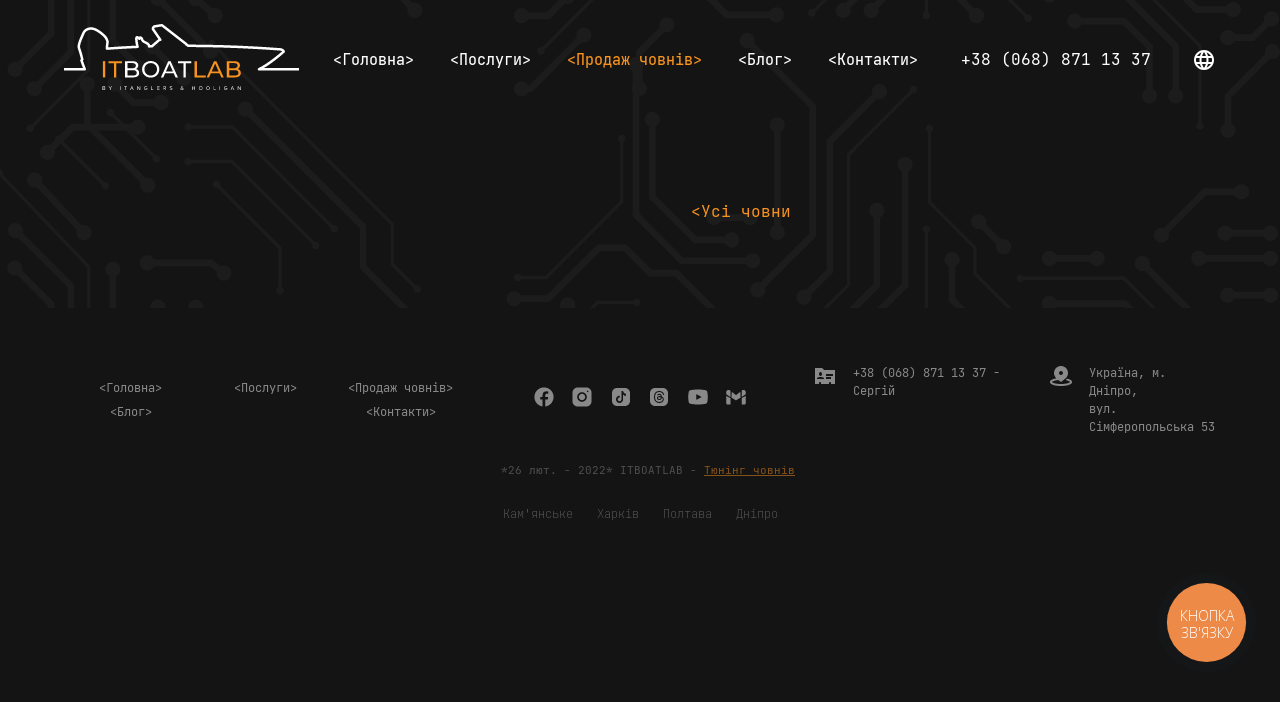

--- FILE ---
content_type: text/html; charset=utf-8
request_url: https://boatlab.itanglers.com/boats/finval-555-sport-angler-siv-i-poihav
body_size: 45251
content:
<!DOCTYPE html><html lang="en"><head>
  <meta charset="utf-8">
  <title>ITBoatLab</title>
  <base href="/">
  <meta name="viewport" content="width=device-width, initial-scale=1">
  <link rel="icon" type="image/x-icon" href="favicon.ico">
  <link rel="preconnect" href="https://fonts.googleapis.com">
  <link rel="preconnect" href="https://fonts.gstatic.com" crossorigin="">
  <link rel="preload" href="/assets/fonts/jetBrainsMono/JetBrainsMono-SemiBold.ttf" as="font" type="font/woff2" crossorigin="">
  <link rel="preload" href="/assets/fonts/jetBrainsMono/JetBrainsMono-ExtraBold.ttf" as="font" type="font/woff2" crossorigin="">
  <link rel="preload" href="/assets/fonts/jetBrainsMono/JetBrainsMono-Regular.ttf" as="font" type="font/woff2" crossorigin="">
  <link rel="preload" href="/assets/fonts/jetBrainsMono/JetBrainsMono-Medium.ttf" as="font" type="font/woff2" crossorigin="">

  <!--<link rel="preload" href="/assets/fonts/jetBrainsMono/JetBrainsMono-Thin.ttf" as="font" type="font/woff2" crossorigin>
  <link rel="preload" href="/assets/fonts/jetBrainsMono/JetBrainsMono-ExtraLight.ttf" as="font" type="font/woff2" crossorigin>
  <link rel="preload" href="/assets/fonts/jetBrainsMono/JetBrainsMono-Light.ttf" as="font" type="font/woff2" crossorigin>
  <link rel="preload" href="/assets/fonts/jetBrainsMono/JetBrainsMono-Bold.ttf" as="font" type="font/woff2" crossorigin>
  <link rel="preload" href="/assets/fonts/montserrat/Montserrat-Bold.ttf" as="font" type="font/woff2" crossorigin>-->

  <style type="text/css">@font-face{font-family:'Material Icons';font-style:normal;font-weight:400;src:url(https://fonts.gstatic.com/s/materialicons/v143/flUhRq6tzZclQEJ-Vdg-IuiaDsNcIhQ8tQ.woff2) format('woff2');}.material-icons{font-family:'Material Icons';font-weight:normal;font-style:normal;font-size:24px;line-height:1;letter-spacing:normal;text-transform:none;display:inline-block;white-space:nowrap;word-wrap:normal;direction:ltr;-webkit-font-feature-settings:'liga';-webkit-font-smoothing:antialiased;}</style>
  <script src="https://maps.googleapis.com/maps/api/js?key=AIzaSyDGmeJXHmGwOILHPZ1qx_tV726mknTZcA0"></script>

  <link rel="apple-touch-icon" sizes="180x180" href="/assets/favicons/apple-touch-icon.png">
  <link rel="icon" type="image/png" sizes="32x32" href="/assets/favicons/favicon-32x32.png">
  <link rel="icon" type="image/png" sizes="16x16" href="/assets/favicons/favicon-16x16.png">
  <link rel="manifest" href="/assets/favicons/site.webmanifest">
  <link rel="mask-icon" href="/assets/favicons/safari-pinned-tab.svg" color="#5bbad5">
  <link rel="shortcut icon" href="/assets/favicons/favicon.ico">
  <meta name="msapplication-TileColor" content="#da532c">
  <meta name="msapplication-config" content="/assets/favicons/browserconfig.xml">
  <meta name="theme-color" content="#000000">

  <meta name="google-site-verification" content="zrXM_FSSLTlTF9iRonRGlXGulRcjWRLAmi0wFyUqU4E">
  <!-- Google tag (gtag.js) -->
  <script async="" src="https://www.googletagmanager.com/gtag/js?id=G-QK55PYQ12G"></script>
  <script>
    window.dataLayer = window.dataLayer || [];
    function gtag(){dataLayer.push(arguments);}
    gtag('js', new Date());

    gtag('config', 'G-QK55PYQ12G');
  </script>


  <!-- Google Tag Manager -->
  <script>(function(w,d,s,l,i){w[l]=w[l]||[];w[l].push({'gtm.start':
      new Date().getTime(),event:'gtm.js'});var f=d.getElementsByTagName(s)[0],
    j=d.createElement(s),dl=l!='dataLayer'?'&l='+l:'';j.async=true;j.src=
    'https://www.googletagmanager.com/gtm.js?id='+i+dl;f.parentNode.insertBefore(j,f);
  })(window,document,'script','dataLayer','GTM-TPNWCCK');</script>
  <!-- End Google Tag Manager -->
<style>@font-face{font-family:jetBrainsMono;src:url(/assets/fonts/jetBrainsMono/JetBrainsMono-Thin.ttf) format("truetype");font-weight:100;font-style:normal;font-display:swap}@font-face{font-family:jetBrainsMono;src:url(/assets/fonts/jetBrainsMono/JetBrainsMono-ExtraLight.ttf) format("truetype");font-weight:200;font-style:normal;font-display:swap}@font-face{font-family:jetBrainsMono;src:url(/assets/fonts/jetBrainsMono/JetBrainsMono-Light.ttf) format("truetype");font-weight:300;font-style:normal;font-display:swap}@font-face{font-family:jetBrainsMono;src:url(/assets/fonts/jetBrainsMono/JetBrainsMono-Regular.ttf) format("truetype");font-weight:400;font-style:normal;font-display:swap}@font-face{font-family:jetBrainsMono;src:url(/assets/fonts/jetBrainsMono/JetBrainsMono-Medium.ttf) format("truetype");font-weight:500;font-style:normal;font-display:swap}@font-face{font-family:jetBrainsMono;src:url(/assets/fonts/jetBrainsMono/JetBrainsMono-SemiBold.ttf) format("truetype");font-weight:600;font-style:normal;font-display:swap}@font-face{font-family:jetBrainsMono;src:url(/assets/fonts/jetBrainsMono/JetBrainsMono-Bold.ttf) format("truetype");font-weight:700;font-style:normal;font-display:swap}@font-face{font-family:jetBrainsMono;src:url(/assets/fonts/jetBrainsMono/JetBrainsMono-ExtraBold.ttf) format("truetype");font-weight:800;font-style:normal;font-display:swap}.mat-typography{font:400 16px/24px jetBrainsMono;letter-spacing:normal}@media screen and (max-width: 1279px){.mat-typography{font-size:14px}}html{height:100%;padding:0}html body{height:100%;margin:0;color:#fff;background-color:#141414}@media screen and (max-width: 959px){html body{background-position-x:85%}}</style><style>@font-face{font-family:jetBrainsMono;src:url(/assets/fonts/jetBrainsMono/JetBrainsMono-Thin.ttf) format("truetype");font-weight:100;font-style:normal;font-display:swap}@font-face{font-family:jetBrainsMono;src:url(/assets/fonts/jetBrainsMono/JetBrainsMono-ExtraLight.ttf) format("truetype");font-weight:200;font-style:normal;font-display:swap}@font-face{font-family:jetBrainsMono;src:url(/assets/fonts/jetBrainsMono/JetBrainsMono-Light.ttf) format("truetype");font-weight:300;font-style:normal;font-display:swap}@font-face{font-family:jetBrainsMono;src:url(/assets/fonts/jetBrainsMono/JetBrainsMono-Regular.ttf) format("truetype");font-weight:400;font-style:normal;font-display:swap}@font-face{font-family:jetBrainsMono;src:url(/assets/fonts/jetBrainsMono/JetBrainsMono-Medium.ttf) format("truetype");font-weight:500;font-style:normal;font-display:swap}@font-face{font-family:jetBrainsMono;src:url(/assets/fonts/jetBrainsMono/JetBrainsMono-SemiBold.ttf) format("truetype");font-weight:600;font-style:normal;font-display:swap}@font-face{font-family:jetBrainsMono;src:url(/assets/fonts/jetBrainsMono/JetBrainsMono-Bold.ttf) format("truetype");font-weight:700;font-style:normal;font-display:swap}@font-face{font-family:jetBrainsMono;src:url(/assets/fonts/jetBrainsMono/JetBrainsMono-ExtraBold.ttf) format("truetype");font-weight:800;font-style:normal;font-display:swap}@font-face{font-family:Montserrat;src:url(/assets/fonts/montserrat/Montserrat-Bold.ttf) format("truetype");font-weight:700;font-style:normal;font-display:swap}.mat-typography{font:400 16px/24px jetBrainsMono;letter-spacing:normal}.mat-icon-button{font-family:jetBrainsMono;font-size:16px;font-weight:400}.mat-ripple{overflow:hidden;position:relative}.mat-ripple:not(:empty){transform:translateZ(0)}.cdk-visually-hidden{border:0;clip:rect(0 0 0 0);height:1px;margin:-1px;overflow:hidden;padding:0;position:absolute;width:1px;white-space:nowrap;outline:0;-webkit-appearance:none;-moz-appearance:none;left:0}.mat-focus-indicator{position:relative}.mat-focus-indicator:before{inset:0;position:absolute;box-sizing:border-box;pointer-events:none;display:var(--mat-focus-indicator-display, none);border:var(--mat-focus-indicator-border-width, 3px) var(--mat-focus-indicator-border-style, solid) var(--mat-focus-indicator-border-color, transparent);border-radius:var(--mat-focus-indicator-border-radius, 4px)}.mat-focus-indicator:focus:before{content:""}.mat-icon-button{color:inherit;background:transparent}.mat-button-focus-overlay{background:white}.mat-drawer-container{background-color:#303030;color:#fff}.mat-drawer{background-color:#424242;color:#fff}.mat-drawer:not(.mat-drawer-side){box-shadow:0 8px 10px -5px #0003,0 16px 24px 2px #00000024,0 6px 30px 5px #0000001f}.content-center,.content-center-narrow{position:relative;margin:0 auto}.content-center.content-center{width:1664px;max-width:90%}.content-center-narrow.content-center-narrow{width:1381px;max-width:80%}@media screen and (min-width: 960px) and (max-width: 1279px){.content-center-narrow.content-center-narrow{max-width:85%}}@media screen and (max-width: 599px){.content-center-narrow.content-center-narrow{max-width:90%}}@media screen and (max-width: 1279px){.mat-typography{font-size:14px}}a{color:#f7931e}.flex{display:flex}body .mat-icon-button{border-radius:0;height:56px;font-family:Montserrat;color:#fff;font-size:16px;text-transform:uppercase}html{height:100%;padding:0}html body{height:100%;margin:0;color:#fff;background-color:#141414}@media screen and (max-width: 959px){html body{background-position-x:85%}}html body header{height:150px;position:absolute;width:100%;z-index:1}@media screen and (min-width: 960px) and (max-width: 1439px){html body header{height:120px}}@media screen and (min-width: 600px) and (max-width: 959px){html body header{height:100px}}@media screen and (max-width: 599px){html body header{height:80px}}html body header .logo{height:86px;cursor:pointer;display:inline-block}@media screen and (min-width: 960px) and (max-width: 1439px){html body header .logo{height:66px}}@media screen and (min-width: 599px) and (max-width: 959px){html body header .logo{height:56px}}@media screen and (max-width: 599px){html body header .logo{height:40px}}html body header nav.main-menu a{color:#fff;text-decoration:none;padding:8px 26px;font-size:16px;border-radius:3px;font-weight:500}@media screen and (min-width: 1280px) and (max-width: 1439px){html body header nav.main-menu a{font-size:15px;padding:8px 18px}}@media screen and (min-width: 960px) and (max-width: 1279px){html body header nav.main-menu a{font-size:14px;padding:8px 12px}html body header nav.main-menu a.home{display:none}}html body header nav.main-menu a.active{color:#f7931e}html body header .mat-icon.language{color:#fff;cursor:pointer;margin-left:16px}html body footer{height:184px;opacity:.5}@media screen and (max-width: 599px){html body footer{height:auto;padding:25px 0 45px}}html body footer .app-contacts-info{font-size:12px;line-height:1.5}@media screen and (max-width: 599px){html body footer .app-contacts-info{margin:20px 0}}html body footer .app-contacts-info .contact-block:first-child{margin-right:40px}@media screen and (max-width: 1279px){html body footer .app-contacts-info .contact-block:first-child{margin-right:0;margin-bottom:20px}}html body footer .app-contacts-info .contact-block a{text-decoration:none;color:inherit}html body footer .app-contacts-info .contact-block .mat-icon{margin-right:16px}html body footer .footer-copyrights{font-size:11px;white-space:nowrap;position:absolute;bottom:10px;left:calc(50% - 139px);color:#ffffff80}html body footer .footer-menu .main-menu{width:100%;flex-direction:row;box-sizing:border-box;display:flex;place-content:center space-between;align-items:center;flex-flow:row wrap}html body footer .footer-menu .main-menu a{font-size:12px;text-decoration:none;color:#fff;white-space:nowrap}@media screen and (min-width: 960px){html body footer .footer-menu .main-menu a{width:33%;text-align:center}}@media screen and (min-width: 960px) and (max-width: 1279px){html body footer .footer-menu .main-menu a{margin:10px 0}}@media screen and (max-width: 959px){html body footer .footer-menu .main-menu a{width:50%;text-align:center}}@media screen and (max-width: 599px){html body footer .footer-social-links{width:50%}}html body footer .footer-social-links .social-links-wrapper{display:flex;place-content:center space-around;align-items:center}html body footer .footer-social-links .social-links-wrapper a{display:flex;color:#fff}html body footer .footer-social-links .social-links-wrapper a:first-child{margin-left:0}html body .city-links .c-link{font-size:12px;color:#ffffff4d;margin:10px 12px 0;font-weight:100;text-decoration:none}html body .inner-page{padding-top:150px;display:block;background-image:url(/assets/img/top_pattern.svg),url(/assets/img/bottom_pattern.svg);background-size:100% auto,100% auto;background-position:top center,bottom center;background-repeat:no-repeat,no-repeat}html body .inner-page:not(.contacts-page){padding-bottom:60px}@media screen and (min-width: 960px) and (max-width: 1439px){html body .inner-page{padding-top:120px}}@media screen and (min-width: 600px) and (max-width: 959px){html body .inner-page{padding-top:100px}}@media screen and (max-width: 599px){html body .inner-page{padding-top:80px;padding-bottom:30px}}html body .inner-page.top-margin-content .content-center-narrow{margin-top:100px}@media screen and (min-width: 1280px) and (max-width: 1439px){html body .inner-page.top-margin-content .content-center-narrow{margin-top:80px}}@media screen and (min-width: 600px) and (max-width: 1279px){html body .inner-page.top-margin-content .content-center-narrow{margin-top:50px}}@media screen and (max-width: 599px){html body .inner-page.top-margin-content .content-center-narrow{margin-top:18px}}.left-tag{text-decoration:none;margin-bottom:24px;display:block}.left-tag:before{content:"<";transition:.2s ease-in;display:inline-block}.left-tag:hover:before{transform:translate(-50%)}.tag-menu a .label:before{content:"<";transition:.2s ease-in;display:inline-block}.tag-menu a .label:after{content:">";transition:.2s ease-in;display:inline-block}.tag-menu a:hover .label:before{transform:translate(-50%)}.tag-menu a:hover .label:after{transform:translate(50%)}.mat-drawer-container{background:none;color:#fff;height:100%}.mat-drawer-container .mat-drawer{background-color:#141414;width:300px;max-width:100%}.mat-drawer-container .mat-drawer .sidebar-header{position:relative}.mat-drawer-container .mat-drawer .sidebar-header .logo{width:50%;margin:24px auto;display:block}.mat-drawer-container .mat-drawer .sidebar-header .mat-icon.close{position:absolute;right:15px;cursor:pointer}.mat-drawer-container .mat-drawer .sidenav-menu .main-menu{flex-direction:column!important}.mat-drawer-container .mat-drawer .sidenav-menu .main-menu a{height:50px;box-sizing:border-box;display:flex;flex-direction:row;align-items:center;padding:0;margin:0 50px;border-bottom:1px solid rgba(255,255,255,.1);text-decoration:none;color:#fff;justify-content:center}.mat-drawer-container .mat-drawer .sidenav-menu .main-menu a.active{color:#f7931e}</style><link rel="stylesheet" href="styles.6ae1a1831106a720.css" media="print" onload="this.media='all'"><noscript><link rel="stylesheet" href="styles.6ae1a1831106a720.css"></noscript><style ng-transition="serverApp">.loader-wrapper[_ngcontent-sc141]{display:flex;align-items:center;justify-content:center;background-color:#000000e6;height:100%;position:fixed;width:100%;z-index:9}</style><style ng-transition="serverApp">.mat-drawer-container{position:relative;z-index:1;box-sizing:border-box;-webkit-overflow-scrolling:touch;display:block;overflow:hidden}.mat-drawer-container[fullscreen]{top:0;left:0;right:0;bottom:0;position:absolute}.mat-drawer-container[fullscreen].mat-drawer-container-has-open{overflow:hidden}.mat-drawer-container.mat-drawer-container-explicit-backdrop .mat-drawer-side{z-index:3}.mat-drawer-container.ng-animate-disabled .mat-drawer-backdrop,.mat-drawer-container.ng-animate-disabled .mat-drawer-content,.ng-animate-disabled .mat-drawer-container .mat-drawer-backdrop,.ng-animate-disabled .mat-drawer-container .mat-drawer-content{transition:none}.mat-drawer-backdrop{top:0;left:0;right:0;bottom:0;position:absolute;display:block;z-index:3;visibility:hidden}.mat-drawer-backdrop.mat-drawer-shown{visibility:visible}.mat-drawer-transition .mat-drawer-backdrop{transition-duration:400ms;transition-timing-function:cubic-bezier(0.25, 0.8, 0.25, 1);transition-property:background-color,visibility}.cdk-high-contrast-active .mat-drawer-backdrop{opacity:.5}.mat-drawer-content{position:relative;z-index:1;display:block;height:100%;overflow:auto}.mat-drawer-transition .mat-drawer-content{transition-duration:400ms;transition-timing-function:cubic-bezier(0.25, 0.8, 0.25, 1);transition-property:transform,margin-left,margin-right}.mat-drawer{position:relative;z-index:4;display:block;position:absolute;top:0;bottom:0;z-index:3;outline:0;box-sizing:border-box;overflow-y:auto;transform:translate3d(-100%, 0, 0)}.cdk-high-contrast-active .mat-drawer,.cdk-high-contrast-active [dir=rtl] .mat-drawer.mat-drawer-end{border-right:solid 1px currentColor}.cdk-high-contrast-active [dir=rtl] .mat-drawer,.cdk-high-contrast-active .mat-drawer.mat-drawer-end{border-left:solid 1px currentColor;border-right:none}.mat-drawer.mat-drawer-side{z-index:2}.mat-drawer.mat-drawer-end{right:0;transform:translate3d(100%, 0, 0)}[dir=rtl] .mat-drawer{transform:translate3d(100%, 0, 0)}[dir=rtl] .mat-drawer.mat-drawer-end{left:0;right:auto;transform:translate3d(-100%, 0, 0)}.mat-drawer[style*="visibility: hidden"]{display:none}.mat-drawer-inner-container{width:100%;height:100%;overflow:auto;-webkit-overflow-scrolling:touch}.mat-sidenav-fixed{position:fixed}</style><style ng-transition="serverApp">.mat-icon{-webkit-user-select:none;user-select:none;background-repeat:no-repeat;display:inline-block;fill:currentColor;height:24px;width:24px;overflow:hidden}.mat-icon.mat-icon-inline{font-size:inherit;height:inherit;line-height:inherit;width:inherit}.mat-icon.mat-ligature-font[fontIcon]::before{content:attr(fontIcon)}[dir=rtl] .mat-icon-rtl-mirror{transform:scale(-1, 1)}.mat-form-field:not(.mat-form-field-appearance-legacy) .mat-form-field-prefix .mat-icon,.mat-form-field:not(.mat-form-field-appearance-legacy) .mat-form-field-suffix .mat-icon{display:block}.mat-form-field:not(.mat-form-field-appearance-legacy) .mat-form-field-prefix .mat-icon-button .mat-icon,.mat-form-field:not(.mat-form-field-appearance-legacy) .mat-form-field-suffix .mat-icon-button .mat-icon{margin:auto}</style><style ng-transition="serverApp">.mat-button .mat-button-focus-overlay,.mat-icon-button .mat-button-focus-overlay{opacity:0}.mat-button:hover:not(.mat-button-disabled) .mat-button-focus-overlay,.mat-stroked-button:hover:not(.mat-button-disabled) .mat-button-focus-overlay{opacity:.04}@media(hover: none){.mat-button:hover:not(.mat-button-disabled) .mat-button-focus-overlay,.mat-stroked-button:hover:not(.mat-button-disabled) .mat-button-focus-overlay{opacity:0}}.mat-button,.mat-icon-button,.mat-stroked-button,.mat-flat-button{box-sizing:border-box;position:relative;-webkit-user-select:none;user-select:none;cursor:pointer;outline:none;border:none;-webkit-tap-highlight-color:rgba(0,0,0,0);display:inline-block;white-space:nowrap;text-decoration:none;vertical-align:baseline;text-align:center;margin:0;min-width:64px;line-height:36px;padding:0 16px;border-radius:4px;overflow:visible}.mat-button::-moz-focus-inner,.mat-icon-button::-moz-focus-inner,.mat-stroked-button::-moz-focus-inner,.mat-flat-button::-moz-focus-inner{border:0}.mat-button.mat-button-disabled,.mat-icon-button.mat-button-disabled,.mat-stroked-button.mat-button-disabled,.mat-flat-button.mat-button-disabled{cursor:default}.mat-button.cdk-keyboard-focused .mat-button-focus-overlay,.mat-button.cdk-program-focused .mat-button-focus-overlay,.mat-icon-button.cdk-keyboard-focused .mat-button-focus-overlay,.mat-icon-button.cdk-program-focused .mat-button-focus-overlay,.mat-stroked-button.cdk-keyboard-focused .mat-button-focus-overlay,.mat-stroked-button.cdk-program-focused .mat-button-focus-overlay,.mat-flat-button.cdk-keyboard-focused .mat-button-focus-overlay,.mat-flat-button.cdk-program-focused .mat-button-focus-overlay{opacity:.12}.mat-button::-moz-focus-inner,.mat-icon-button::-moz-focus-inner,.mat-stroked-button::-moz-focus-inner,.mat-flat-button::-moz-focus-inner{border:0}.mat-raised-button{box-sizing:border-box;position:relative;-webkit-user-select:none;user-select:none;cursor:pointer;outline:none;border:none;-webkit-tap-highlight-color:rgba(0,0,0,0);display:inline-block;white-space:nowrap;text-decoration:none;vertical-align:baseline;text-align:center;margin:0;min-width:64px;line-height:36px;padding:0 16px;border-radius:4px;overflow:visible;transform:translate3d(0, 0, 0);transition:background 400ms cubic-bezier(0.25, 0.8, 0.25, 1),box-shadow 280ms cubic-bezier(0.4, 0, 0.2, 1)}.mat-raised-button::-moz-focus-inner{border:0}.mat-raised-button.mat-button-disabled{cursor:default}.mat-raised-button.cdk-keyboard-focused .mat-button-focus-overlay,.mat-raised-button.cdk-program-focused .mat-button-focus-overlay{opacity:.12}.mat-raised-button::-moz-focus-inner{border:0}.mat-raised-button._mat-animation-noopable{transition:none !important;animation:none !important}.mat-stroked-button{border:1px solid currentColor;padding:0 15px;line-height:34px}.mat-stroked-button .mat-button-ripple.mat-ripple,.mat-stroked-button .mat-button-focus-overlay{top:-1px;left:-1px;right:-1px;bottom:-1px}.mat-fab{box-sizing:border-box;position:relative;-webkit-user-select:none;user-select:none;cursor:pointer;outline:none;border:none;-webkit-tap-highlight-color:rgba(0,0,0,0);display:inline-block;white-space:nowrap;text-decoration:none;vertical-align:baseline;text-align:center;margin:0;min-width:64px;line-height:36px;padding:0 16px;border-radius:4px;overflow:visible;transform:translate3d(0, 0, 0);transition:background 400ms cubic-bezier(0.25, 0.8, 0.25, 1),box-shadow 280ms cubic-bezier(0.4, 0, 0.2, 1);min-width:0;border-radius:50%;width:56px;height:56px;padding:0;flex-shrink:0}.mat-fab::-moz-focus-inner{border:0}.mat-fab.mat-button-disabled{cursor:default}.mat-fab.cdk-keyboard-focused .mat-button-focus-overlay,.mat-fab.cdk-program-focused .mat-button-focus-overlay{opacity:.12}.mat-fab::-moz-focus-inner{border:0}.mat-fab._mat-animation-noopable{transition:none !important;animation:none !important}.mat-fab .mat-button-wrapper{padding:16px 0;display:inline-block;line-height:24px}.mat-mini-fab{box-sizing:border-box;position:relative;-webkit-user-select:none;user-select:none;cursor:pointer;outline:none;border:none;-webkit-tap-highlight-color:rgba(0,0,0,0);display:inline-block;white-space:nowrap;text-decoration:none;vertical-align:baseline;text-align:center;margin:0;min-width:64px;line-height:36px;padding:0 16px;border-radius:4px;overflow:visible;transform:translate3d(0, 0, 0);transition:background 400ms cubic-bezier(0.25, 0.8, 0.25, 1),box-shadow 280ms cubic-bezier(0.4, 0, 0.2, 1);min-width:0;border-radius:50%;width:40px;height:40px;padding:0;flex-shrink:0}.mat-mini-fab::-moz-focus-inner{border:0}.mat-mini-fab.mat-button-disabled{cursor:default}.mat-mini-fab.cdk-keyboard-focused .mat-button-focus-overlay,.mat-mini-fab.cdk-program-focused .mat-button-focus-overlay{opacity:.12}.mat-mini-fab::-moz-focus-inner{border:0}.mat-mini-fab._mat-animation-noopable{transition:none !important;animation:none !important}.mat-mini-fab .mat-button-wrapper{padding:8px 0;display:inline-block;line-height:24px}.mat-icon-button{padding:0;min-width:0;width:40px;height:40px;flex-shrink:0;line-height:40px;border-radius:50%}.mat-icon-button i,.mat-icon-button .mat-icon{line-height:24px}.mat-button-ripple.mat-ripple,.mat-button-focus-overlay{top:0;left:0;right:0;bottom:0;position:absolute;pointer-events:none;border-radius:inherit}.mat-button-ripple.mat-ripple:not(:empty){transform:translateZ(0)}.mat-button-focus-overlay{opacity:0;transition:opacity 200ms cubic-bezier(0.35, 0, 0.25, 1),background-color 200ms cubic-bezier(0.35, 0, 0.25, 1)}._mat-animation-noopable .mat-button-focus-overlay{transition:none}.mat-button-ripple-round{border-radius:50%;z-index:1}.mat-button .mat-button-wrapper>*,.mat-flat-button .mat-button-wrapper>*,.mat-stroked-button .mat-button-wrapper>*,.mat-raised-button .mat-button-wrapper>*,.mat-icon-button .mat-button-wrapper>*,.mat-fab .mat-button-wrapper>*,.mat-mini-fab .mat-button-wrapper>*{vertical-align:middle}.mat-form-field:not(.mat-form-field-appearance-legacy) .mat-form-field-prefix .mat-icon-button,.mat-form-field:not(.mat-form-field-appearance-legacy) .mat-form-field-suffix .mat-icon-button{display:inline-flex;justify-content:center;align-items:center;font-size:inherit;width:2.5em;height:2.5em}.mat-flat-button::before,.mat-raised-button::before,.mat-fab::before,.mat-mini-fab::before{margin:calc(calc(var(--mat-focus-indicator-border-width, 3px) + 2px) * -1)}.mat-stroked-button::before{margin:calc(calc(var(--mat-focus-indicator-border-width, 3px) + 3px) * -1)}.cdk-high-contrast-active .mat-button,.cdk-high-contrast-active .mat-flat-button,.cdk-high-contrast-active .mat-raised-button,.cdk-high-contrast-active .mat-icon-button,.cdk-high-contrast-active .mat-fab,.cdk-high-contrast-active .mat-mini-fab{outline:solid 1px}</style><style ng-transition="serverApp">[_nghost-sc139]{margin:0 25px}a[_ngcontent-sc139]{display:block;text-decoration:none;color:#fff}</style><style ng-transition="serverApp">mat-menu{display:none}.mat-menu-panel{min-width:112px;max-width:280px;overflow:auto;-webkit-overflow-scrolling:touch;max-height:calc(100vh - 48px);border-radius:4px;outline:0;min-height:64px;position:relative}.mat-menu-panel.ng-animating{pointer-events:none}.cdk-high-contrast-active .mat-menu-panel{outline:solid 1px}.mat-menu-content:not(:empty){padding-top:8px;padding-bottom:8px}.mat-menu-item{-webkit-user-select:none;user-select:none;cursor:pointer;outline:none;border:none;-webkit-tap-highlight-color:rgba(0,0,0,0);white-space:nowrap;overflow:hidden;text-overflow:ellipsis;display:block;line-height:48px;height:48px;padding:0 16px;text-align:left;text-decoration:none;max-width:100%;position:relative}.mat-menu-item::-moz-focus-inner{border:0}.mat-menu-item[disabled]{cursor:default}[dir=rtl] .mat-menu-item{text-align:right}.mat-menu-item .mat-icon{margin-right:16px;vertical-align:middle}.mat-menu-item .mat-icon svg{vertical-align:top}[dir=rtl] .mat-menu-item .mat-icon{margin-left:16px;margin-right:0}.mat-menu-item[disabled]::after{display:block;position:absolute;content:"";top:0;left:0;bottom:0;right:0}.cdk-high-contrast-active .mat-menu-item{margin-top:1px}.mat-menu-item-submenu-trigger{padding-right:32px}[dir=rtl] .mat-menu-item-submenu-trigger{padding-right:16px;padding-left:32px}.mat-menu-submenu-icon{position:absolute;top:50%;right:16px;transform:translateY(-50%);width:5px;height:10px;fill:currentColor}[dir=rtl] .mat-menu-submenu-icon{right:auto;left:16px;transform:translateY(-50%) scaleX(-1)}.cdk-high-contrast-active .mat-menu-submenu-icon{fill:CanvasText}button.mat-menu-item{width:100%}.mat-menu-item .mat-menu-ripple{top:0;left:0;right:0;bottom:0;position:absolute;pointer-events:none}</style><style ng-transition="serverApp">.related-products[_ngcontent-sc237]   .mat-radio-group[_ngcontent-sc237]{display:grid;grid-template-columns:repeat(5,minmax(68px,1fr));gap:20px;align-content:center}.related-products[_ngcontent-sc237]   .mat-radio-group[_ngcontent-sc237]   .mat-radio-button[_ngcontent-sc237]{position:relative}.related-products[_ngcontent-sc237]   .mat-radio-group[_ngcontent-sc237]   .mat-radio-button[_ngcontent-sc237]     .mat-radio-container{position:absolute;top:20px;left:20px;z-index:1}.related-products[_ngcontent-sc237]   .mat-radio-group[_ngcontent-sc237]   .mat-radio-button[_ngcontent-sc237]     .mat-radio-label-content{padding-left:0;width:100%}</style><style class="flex-layout-ssr">@media all {.flex-layout-0 {-webkit-flex-direction:row;box-sizing:border-box;display:flex;flex-direction:row;-webkit-align-content:center;-webkit-align-items:center;-webkit-justify-content:space-between;align-content:center;align-items:center;justify-content:space-between;}.flex-layout-1 {-webkit-flex-direction:row;box-sizing:border-box;display:flex;flex-direction:row;-webkit-align-content:center;-webkit-align-items:center;-webkit-justify-content:space-between;align-content:center;align-items:center;justify-content:space-between;}.flex-layout-2 {-webkit-flex-direction:row;box-sizing:border-box;display:flex;flex-direction:row;-webkit-align-content:center;-webkit-align-items:center;-webkit-justify-content:space-between;align-content:center;align-items:center;justify-content:space-between;}.flex-layout-3 {-webkit-flex-direction:row;box-sizing:border-box;display:flex;flex-direction:row;-webkit-align-content:center;-webkit-align-items:center;-webkit-justify-content:flex-start;align-content:center;align-items:center;justify-content:flex-start;}.flex-layout-4 {-webkit-align-content:center;-webkit-align-items:center;-webkit-flex-direction:row;-webkit-justify-content:space-between;align-content:center;align-items:center;box-sizing:border-box;display:flex;flex-direction:row;justify-content:space-between;}.flex-layout-5 {-webkit-flex-direction:row;box-sizing:border-box;display:flex;flex-direction:row;-webkit-align-content:flex-start;-webkit-align-items:flex-start;-webkit-justify-content:space-between;align-content:flex-start;align-items:flex-start;justify-content:space-between;}.flex-layout-6 {-webkit-flex:1 1 100%;box-sizing:border-box;flex:1 1 100%;max-width:45%;}.flex-layout-7 {-webkit-flex:1 1 100%;box-sizing:border-box;flex:1 1 100%;max-width:45%;}.flex-layout-8 {-webkit-flex-direction:row;box-sizing:border-box;display:flex;flex-direction:row;}.flex-layout-9 {-webkit-flex-direction:row;box-sizing:border-box;display:flex;flex-direction:row;}.flex-layout-10 {-webkit-flex-direction:row;box-sizing:border-box;display:flex;flex-direction:row;}.flex-layout-11 {-webkit-flex-direction:row;box-sizing:border-box;display:flex;flex-direction:row;-webkit-align-content:stretch;-webkit-align-items:stretch;-webkit-justify-content:flex-start;align-content:stretch;align-items:stretch;justify-content:flex-start;}.flex-layout-12 {-webkit-flex-direction:row;box-sizing:border-box;display:flex;flex-direction:row;-webkit-align-content:flex-start;-webkit-align-items:flex-start;-webkit-justify-content:flex-start;align-content:flex-start;align-items:flex-start;justify-content:flex-start;}.flex-layout-13 {-webkit-flex-direction:row;box-sizing:border-box;display:flex;flex-direction:row;-webkit-align-content:flex-start;-webkit-align-items:flex-start;-webkit-justify-content:flex-start;align-content:flex-start;align-items:flex-start;justify-content:flex-start;}.flex-layout-14 {-webkit-align-content:center;-webkit-align-items:center;-webkit-flex-direction:row;-webkit-justify-content:center;align-content:center;align-items:center;box-sizing:border-box;display:flex;flex-direction:row;justify-content:center;}.flex-layout-15 {display:initial;}}@media screen and (min-width: 600px) {.flex-layout-16 {-webkit-flex:1 1 100%;box-sizing:border-box;flex:1 1 100%;max-width:35%;}.flex-layout-17 {-webkit-flex:1 1 100%;box-sizing:border-box;flex:1 1 100%;max-width:20%;}.flex-layout-18 {-webkit-flex:1 1 100%;box-sizing:border-box;flex:1 1 100%;max-width:35%;}}@media screen and (min-width: 960px) {.flex-layout-15 {display:none;}}@media screen and (min-width: 1280px) {.flex-layout-16 {-webkit-align-content:center;-webkit-align-items:center;-webkit-flex-direction:row;-webkit-justify-content:space-between;align-content:center;align-items:center;box-sizing:border-box;display:flex;flex-direction:row;justify-content:space-between;}}@media screen and (max-width: 1279.98px) {.flex-layout-11 {-webkit-flex-direction:column;box-sizing:border-box;display:flex;flex-direction:column;}}@media screen and (min-width: 960px) and (max-width: 1279.98px) {.flex-layout-6 {-webkit-flex:1 1 100%;box-sizing:border-box;flex:1 1 100%;max-width:52%;}}@media screen and (max-width: 959.98px) {.flex-layout-3 {display:none;}.flex-layout-5 {-webkit-flex-direction:column;box-sizing:border-box;display:flex;flex-direction:column;}}@media screen and (min-width: 0px) and (max-width: 599.98px) {.flex-layout-4 {-webkit-flex-direction:column;box-sizing:border-box;display:flex;flex-direction:column;}.flex-layout-17 {-webkit-flex:1 1 100%;box-sizing:border-box;flex:1 1 100%;max-height:100%;-webkit-order:1;order:1;}.flex-layout-16 {-webkit-order:3;order:3;}.flex-layout-18 {-webkit-order:2;order:2;}.flex-layout-6 {-webkit-flex:1 1 100%;box-sizing:border-box;flex:1 1 100%;max-height:100%;}.flex-layout-7 {-webkit-flex:1 1 100%;box-sizing:border-box;flex:1 1 100%;max-height:100%;}.flex-layout-14 {-webkit-flex-direction:column;box-sizing:border-box;display:flex;flex-direction:column;}}</style></head>
<body class="mat-typography">
<!-- Google Tag Manager (noscript) -->
<noscript><iframe src="https://www.googletagmanager.com/ns.html?id=GTM-TPNWCCK"
                  height="0" width="0" style="display:none;visibility:hidden"></iframe></noscript>
<!-- End Google Tag Manager (noscript) -->

<app-root _nghost-sc209="" ng-version="14.0.7"><router-outlet _ngcontent-sc209=""></router-outlet><app-empty-layout _nghost-sc142="" class="ng-star-inserted"><app-loader _ngcontent-sc142="" _nghost-sc141=""><!----></app-loader><mat-drawer-container _ngcontent-sc142="" hasbackdrop="true" autosize="" class="mat-drawer-container empty-layout-container mat-drawer-container-explicit-backdrop"><div class="mat-drawer-backdrop ng-star-inserted"></div><!----><div class="cdk-visually-hidden cdk-focus-trap-anchor" aria-hidden="true"></div><!--mat-drawer-anchor--><div class="cdk-visually-hidden cdk-focus-trap-anchor" aria-hidden="true"></div><mat-drawer-content class="mat-drawer-content ng-star-inserted"><header _ngcontent-sc142="" fxlayout="row" fxlayoutalign="space-between center" class="flex-layout-1"><div _ngcontent-sc142="" fxlayout="row" fxlayoutalign="space-between center" class="content-center flex-layout-2"><a _ngcontent-sc142="" routerlink="/" href="/"><img _ngcontent-sc142="" src="/assets/img/logo.svg" alt="ITBoatLab" class="logo"></a><button _ngcontent-sc142="" aria-label="Menu" mat-icon-button="" fxhide.gt-sm="" class="mat-focus-indicator menu-icon mat-icon-button mat-button-base _mat-animation-noopable flex-layout-15"><span class="mat-button-wrapper"><mat-icon _ngcontent-sc142="" role="img" class="mat-icon notranslate material-icons mat-ligature-font mat-icon-no-color" aria-hidden="true" data-mat-icon-type="font">menu</mat-icon></span><span matripple="" class="mat-ripple mat-button-ripple mat-button-ripple-round"></span><span class="mat-button-focus-overlay"></span></button><div _ngcontent-sc142="" fxlayout="row" fxlayoutalign="right center" fxhide.lt-md="" class="menu-body flex-layout-3" hidden=""><app-menu _ngcontent-sc142="" class="header-menu tag-menu" _nghost-sc133=""><nav _ngcontent-sc133="" fxlayout="row" class="main-menu flex-layout-9"><a _ngcontent-sc133="" routerlinkactive="active" class="home ng-star-inserted" href="/"><span _ngcontent-sc133="" class="label">Головна</span></a><a _ngcontent-sc133="" routerlinkactive="active" href="/services" class="ng-star-inserted"><span _ngcontent-sc133="" class="label">Послуги</span></a><a _ngcontent-sc133="" routerlinkactive="active" href="/boats" class="ng-star-inserted active"><span _ngcontent-sc133="" class="label">Продаж човнів</span></a><a _ngcontent-sc133="" routerlinkactive="active" href="/blog" class="ng-star-inserted"><span _ngcontent-sc133="" class="label">Блог</span></a><a _ngcontent-sc133="" routerlinkactive="active" href="/contacts" class="ng-star-inserted"><span _ngcontent-sc133="" class="label">Контакти</span></a><!----></nav></app-menu><app-phones _ngcontent-sc142="" _nghost-sc139=""><a _ngcontent-sc139="" href="tel:"></a><a _ngcontent-sc139="" href="tel:+38 (068) 871 13 37">+38 (068) 871 13 37</a></app-phones><app-select-language _ngcontent-sc142="" _nghost-sc132="" class="flex"><ul _ngcontent-sc132="" style="display: none;"><li _ngcontent-sc132="" class="ng-star-inserted"><a _ngcontent-sc132="" href="/boats/finval-555-sport-angler-siv-i-poihav">Українська</a></li><li _ngcontent-sc132="" class="ng-star-inserted"><a _ngcontent-sc132="" href="/ru/boats/finval-555-sport-angler-siv-i-poihav">Русский</a></li><!----></ul><mat-icon _ngcontent-sc132="" role="img" class="mat-icon notranslate mat-menu-trigger language material-icons mat-ligature-font mat-icon-no-color" aria-hidden="true" data-mat-icon-type="font" aria-haspopup="menu">language</mat-icon><!----><mat-menu _ngcontent-sc132="" class="ng-tns-c129-1 ng-star-inserted"><!----></mat-menu></app-select-language></div></div></header><router-outlet _ngcontent-sc142=""></router-outlet><app-boats-details _nghost-sc181="" class="boats-details-page inner-page top-margin-content ng-star-inserted"><div _ngcontent-sc181="" class="content-center-narrow short-grid-wrapper"><div _ngcontent-sc181="" fxlayout="row" fxlayout.lt-md="column" fxlayoutalign="space-between start" class="flex-layout-5"><div _ngcontent-sc181="" fxflex="45" fxflex.md="52" fxflex.xs="100" class="flex-layout-6"></div><div _ngcontent-sc181="" fxflex="45" fxflex.xs="100" class="flex-layout-7"><a _ngcontent-sc181="" class="left-tag" href="/boats">Усі човни</a></div></div><!----><app-constructor _ngcontent-sc181="" _nghost-sc237="" class="ng-star-inserted"><mat-accordion _ngcontent-sc237="" multi="" class="mat-accordion services-accordion mat-accordion-multi ng-star-inserted"><!----></mat-accordion><!----></app-constructor><!----></div></app-boats-details><!----><footer _ngcontent-sc142="" fxlayout.gt-xs="row" fxlayout.xs="column" fxlayoutalign="space-between center" class="content-center flex-layout-4"><app-menu _ngcontent-sc142="" fxflex.gt-xs="35" fxflexorder.xs="3" fxlayoutalign.gt-md="space-between center" class="footer-menu tag-menu flex-layout-16" _nghost-sc133=""><nav _ngcontent-sc133="" fxlayout="row" class="main-menu flex-layout-10"><a _ngcontent-sc133="" routerlinkactive="active" class="home ng-star-inserted" href="/"><span _ngcontent-sc133="" class="label">Головна</span></a><a _ngcontent-sc133="" routerlinkactive="active" href="/services" class="ng-star-inserted"><span _ngcontent-sc133="" class="label">Послуги</span></a><a _ngcontent-sc133="" routerlinkactive="active" href="/boats" class="ng-star-inserted active"><span _ngcontent-sc133="" class="label">Продаж човнів</span></a><a _ngcontent-sc133="" routerlinkactive="active" href="/blog" class="ng-star-inserted"><span _ngcontent-sc133="" class="label">Блог</span></a><a _ngcontent-sc133="" routerlinkactive="active" href="/contacts" class="ng-star-inserted"><span _ngcontent-sc133="" class="label">Контакти</span></a><!----></nav></app-menu><app-social-links _ngcontent-sc142="" fxflex.gt-xs="20" fxflex.xs="100" fxflexorder.xs="1" class="footer-social-links app-social-links flex-layout-17" _nghost-sc135=""><!----><div _ngcontent-sc135="" class="social-links-wrapper"><a _ngcontent-sc135="" href="https://www.facebook.com/itanglers" class="ng-star-inserted"><my-icon _ngcontent-sc135="" _nghost-sc134=""><svg _ngcontent-sc134="" viewBox="0 0 100 100" class="i-facebook mat-icon"><use _ngcontent-sc134="" xlink:href="/assets/img/icons/icons.svg#facebook"></use></svg></my-icon></a><a _ngcontent-sc135="" href="https://www.instagram.com/itboatlab" class="ng-star-inserted"><my-icon _ngcontent-sc135="" _nghost-sc134=""><svg _ngcontent-sc134="" viewBox="0 0 100 100" class="i-instagram mat-icon"><use _ngcontent-sc134="" xlink:href="/assets/img/icons/icons.svg#instagram"></use></svg></my-icon></a><a _ngcontent-sc135="" href="https://www.tiktok.com/@itboatlab" class="ng-star-inserted"><my-icon _ngcontent-sc135="" _nghost-sc134=""><svg _ngcontent-sc134="" viewBox="0 0 100 100" class="i-tiktok mat-icon"><use _ngcontent-sc134="" xlink:href="/assets/img/icons/icons.svg#tiktok"></use></svg></my-icon></a><a _ngcontent-sc135="" href="https://www.threads.net/@itboatlab" class="ng-star-inserted"><my-icon _ngcontent-sc135="" _nghost-sc134=""><svg _ngcontent-sc134="" viewBox="0 0 100 100" class="i-threads mat-icon"><use _ngcontent-sc134="" xlink:href="/assets/img/icons/icons.svg#threads"></use></svg></my-icon></a><a _ngcontent-sc135="" href="https://www.youtube.com/itanglers" class="ng-star-inserted"><my-icon _ngcontent-sc135="" _nghost-sc134=""><svg _ngcontent-sc134="" viewBox="0 0 100 100" class="i-youtube mat-icon"><use _ngcontent-sc134="" xlink:href="/assets/img/icons/icons.svg#youtube"></use></svg></my-icon></a><a _ngcontent-sc135="" href="mailto:itanglers.official@gmail.com" class="ng-star-inserted"><my-icon _ngcontent-sc135="" _nghost-sc134=""><svg _ngcontent-sc134="" viewBox="0 0 100 100" class="i-gmail mat-icon"><use _ngcontent-sc134="" xlink:href="/assets/img/icons/icons.svg#gmail"></use></svg></my-icon></a><!----></div></app-social-links><app-contacts-info _ngcontent-sc142="" fxflex.gt-xs="35" fxflexorder.xs="2" labeltype="icon" blockdirection="row" _nghost-sc136="" class="app-contacts-info flex-layout-18"><div _ngcontent-sc136="" fxlayout="row" fxlayout.lt-lg="column" fxlayoutalign="start none" class="inner flex-layout-11"><div _ngcontent-sc136="" id="phones" fxlayoutalign="start start" class="contact-block flex-layout-12"><!----><my-icon _ngcontent-sc136="" id="contacts" _nghost-sc134="" class="ng-star-inserted"><svg _ngcontent-sc134="" viewBox="0 0 100 100" class="i-contacts mat-icon"><use _ngcontent-sc134="" xlink:href="/assets/img/icons/icons.svg#contacts"></use></svg></my-icon><!----><div _ngcontent-sc136="" class="info"><!----><div _ngcontent-sc136="" class="ng-star-inserted"><a _ngcontent-sc136="" href="tel:+38 (068) 871 13 37">+38 (068) 871 13 37</a> - Сергій</div><!----></div></div><div _ngcontent-sc136="" id="address" fxlayoutalign="start start" class="contact-block flex-layout-13"><!----><my-icon _ngcontent-sc136="" id="location" _nghost-sc134="" class="ng-star-inserted"><svg _ngcontent-sc134="" viewBox="0 0 100 100" class="i-location mat-icon"><use _ngcontent-sc134="" xlink:href="/assets/img/icons/icons.svg#location"></use></svg></my-icon><!----><div _ngcontent-sc136="" class="info">Україна, м. Дніпро, <br>вул. Сімферопольська 53</div></div></div></app-contacts-info><app-copyrights _ngcontent-sc142="" class="floating-position footer-copyrights" _nghost-sc137="">*26 лют. - 2022* ITBOATLAB - <a _ngcontent-sc137="" routerlink="/" href="/">Тюнінг човнів</a></app-copyrights></footer><app-cities _ngcontent-sc142="" _nghost-sc138=""><div _ngcontent-sc138="" fxlayout.gt-xs="row" fxlayout.xs="column" fxlayoutalign="center center" class="content-center city-links flex-layout-14"><a _ngcontent-sc138="" class="c-link ng-star-inserted" href="/city/kamenskoe">Кам'янське</a><a _ngcontent-sc138="" class="c-link ng-star-inserted" href="/city/khrarkiv">Харків</a><a _ngcontent-sc138="" class="c-link ng-star-inserted" href="/city/poltava">Полтава</a><a _ngcontent-sc138="" class="c-link ng-star-inserted" href="/city/dnipro">Дніпро</a><!----></div></app-cities></mat-drawer-content><!----><mat-drawer _ngcontent-sc142="" tabindex="-1" mode="over" position="end" fixedinviewport="true" class="mat-drawer menu-sidenav ng-tns-c120-0 ng-trigger ng-trigger-transform mat-drawer-end mat-drawer-over ng-star-inserted" style="box-shadow:none;visibility:hidden;"><div cdkscrollable="" class="mat-drawer-inner-container ng-tns-c120-0"><div _ngcontent-sc142="" fxlayout="row" fxlayoutalign="space-between center" class="sidebar-header ng-tns-c120-0 flex-layout-0"><img _ngcontent-sc142="" routerlink="/" src="/assets/img/logo.svg" alt="ITBoatLab" class="logo" tabindex="0"><mat-icon _ngcontent-sc142="" role="img" class="mat-icon notranslate close material-icons mat-ligature-font mat-icon-no-color" aria-hidden="true" data-mat-icon-type="font">close</mat-icon></div><app-menu _ngcontent-sc142="" class="sidenav-menu tag-menu ng-tns-c120-0" _nghost-sc133=""><nav _ngcontent-sc133="" fxlayout="row" class="main-menu flex-layout-8"><a _ngcontent-sc133="" routerlinkactive="active" class="home ng-star-inserted" href="/" style=""><span _ngcontent-sc133="" class="label">Головна</span></a><a _ngcontent-sc133="" routerlinkactive="active" href="/services" class="ng-star-inserted" style=""><span _ngcontent-sc133="" class="label">Послуги</span></a><a _ngcontent-sc133="" routerlinkactive="active" href="/boats" class="ng-star-inserted active" style=""><span _ngcontent-sc133="" class="label">Продаж човнів</span></a><a _ngcontent-sc133="" routerlinkactive="active" href="/blog" class="ng-star-inserted" style=""><span _ngcontent-sc133="" class="label">Блог</span></a><a _ngcontent-sc133="" routerlinkactive="active" href="/contacts" class="ng-star-inserted" style=""><span _ngcontent-sc133="" class="label">Контакти</span></a><!----></nav></app-menu></div></mat-drawer></mat-drawer-container></app-empty-layout><!----></app-root>

<script type="text/javascript">
  (function(d, w, s) {
    var widgetHash = 'e31n0v09871qyek95j5g', gcw = d.createElement(s); gcw.type = 'text/javascript'; gcw.async = true;
    gcw.src = '//widgets.binotel.com/getcall/widgets/'+ widgetHash +'.js';
    var sn = d.getElementsByTagName(s)[0]; sn.parentNode.insertBefore(gcw, sn);
  })(document, window, 'script');
</script>
<script src="runtime.e16d3e070eb52852.js" type="module"></script><script src="polyfills.7d0501a1d7a12146.js" type="module"></script><script src="main.96ce657625f00943.js" type="module"></script>

</body></html>

--- FILE ---
content_type: text/html; charset=utf-8
request_url: https://boatlab.itanglers.com/assets/i18n/en.json
body_size: 43415
content:
<!DOCTYPE html><html lang="en"><head>
  <meta charset="utf-8">
  <title>ITBoatLab</title>
  <base href="/">
  <meta name="viewport" content="width=device-width, initial-scale=1">
  <link rel="icon" type="image/x-icon" href="favicon.ico">
  <link rel="preconnect" href="https://fonts.googleapis.com">
  <link rel="preconnect" href="https://fonts.gstatic.com" crossorigin="">
  <link rel="preload" href="/assets/fonts/jetBrainsMono/JetBrainsMono-SemiBold.ttf" as="font" type="font/woff2" crossorigin="">
  <link rel="preload" href="/assets/fonts/jetBrainsMono/JetBrainsMono-ExtraBold.ttf" as="font" type="font/woff2" crossorigin="">
  <link rel="preload" href="/assets/fonts/jetBrainsMono/JetBrainsMono-Regular.ttf" as="font" type="font/woff2" crossorigin="">
  <link rel="preload" href="/assets/fonts/jetBrainsMono/JetBrainsMono-Medium.ttf" as="font" type="font/woff2" crossorigin="">

  <!--<link rel="preload" href="/assets/fonts/jetBrainsMono/JetBrainsMono-Thin.ttf" as="font" type="font/woff2" crossorigin>
  <link rel="preload" href="/assets/fonts/jetBrainsMono/JetBrainsMono-ExtraLight.ttf" as="font" type="font/woff2" crossorigin>
  <link rel="preload" href="/assets/fonts/jetBrainsMono/JetBrainsMono-Light.ttf" as="font" type="font/woff2" crossorigin>
  <link rel="preload" href="/assets/fonts/jetBrainsMono/JetBrainsMono-Bold.ttf" as="font" type="font/woff2" crossorigin>
  <link rel="preload" href="/assets/fonts/montserrat/Montserrat-Bold.ttf" as="font" type="font/woff2" crossorigin>-->

  <style type="text/css">@font-face{font-family:'Material Icons';font-style:normal;font-weight:400;src:url(https://fonts.gstatic.com/s/materialicons/v143/flUhRq6tzZclQEJ-Vdg-IuiaDsNcIhQ8tQ.woff2) format('woff2');}.material-icons{font-family:'Material Icons';font-weight:normal;font-style:normal;font-size:24px;line-height:1;letter-spacing:normal;text-transform:none;display:inline-block;white-space:nowrap;word-wrap:normal;direction:ltr;-webkit-font-feature-settings:'liga';-webkit-font-smoothing:antialiased;}</style>
  <script src="https://maps.googleapis.com/maps/api/js?key=AIzaSyDGmeJXHmGwOILHPZ1qx_tV726mknTZcA0"></script>

  <link rel="apple-touch-icon" sizes="180x180" href="/assets/favicons/apple-touch-icon.png">
  <link rel="icon" type="image/png" sizes="32x32" href="/assets/favicons/favicon-32x32.png">
  <link rel="icon" type="image/png" sizes="16x16" href="/assets/favicons/favicon-16x16.png">
  <link rel="manifest" href="/assets/favicons/site.webmanifest">
  <link rel="mask-icon" href="/assets/favicons/safari-pinned-tab.svg" color="#5bbad5">
  <link rel="shortcut icon" href="/assets/favicons/favicon.ico">
  <meta name="msapplication-TileColor" content="#da532c">
  <meta name="msapplication-config" content="/assets/favicons/browserconfig.xml">
  <meta name="theme-color" content="#000000">

  <meta name="google-site-verification" content="zrXM_FSSLTlTF9iRonRGlXGulRcjWRLAmi0wFyUqU4E">
  <!-- Google tag (gtag.js) -->
  <script async="" src="https://www.googletagmanager.com/gtag/js?id=G-QK55PYQ12G"></script>
  <script>
    window.dataLayer = window.dataLayer || [];
    function gtag(){dataLayer.push(arguments);}
    gtag('js', new Date());

    gtag('config', 'G-QK55PYQ12G');
  </script>


  <!-- Google Tag Manager -->
  <script>(function(w,d,s,l,i){w[l]=w[l]||[];w[l].push({'gtm.start':
      new Date().getTime(),event:'gtm.js'});var f=d.getElementsByTagName(s)[0],
    j=d.createElement(s),dl=l!='dataLayer'?'&l='+l:'';j.async=true;j.src=
    'https://www.googletagmanager.com/gtm.js?id='+i+dl;f.parentNode.insertBefore(j,f);
  })(window,document,'script','dataLayer','GTM-TPNWCCK');</script>
  <!-- End Google Tag Manager -->
<style>@font-face{font-family:jetBrainsMono;src:url(/assets/fonts/jetBrainsMono/JetBrainsMono-Thin.ttf) format("truetype");font-weight:100;font-style:normal;font-display:swap}@font-face{font-family:jetBrainsMono;src:url(/assets/fonts/jetBrainsMono/JetBrainsMono-ExtraLight.ttf) format("truetype");font-weight:200;font-style:normal;font-display:swap}@font-face{font-family:jetBrainsMono;src:url(/assets/fonts/jetBrainsMono/JetBrainsMono-Light.ttf) format("truetype");font-weight:300;font-style:normal;font-display:swap}@font-face{font-family:jetBrainsMono;src:url(/assets/fonts/jetBrainsMono/JetBrainsMono-Regular.ttf) format("truetype");font-weight:400;font-style:normal;font-display:swap}@font-face{font-family:jetBrainsMono;src:url(/assets/fonts/jetBrainsMono/JetBrainsMono-Medium.ttf) format("truetype");font-weight:500;font-style:normal;font-display:swap}@font-face{font-family:jetBrainsMono;src:url(/assets/fonts/jetBrainsMono/JetBrainsMono-SemiBold.ttf) format("truetype");font-weight:600;font-style:normal;font-display:swap}@font-face{font-family:jetBrainsMono;src:url(/assets/fonts/jetBrainsMono/JetBrainsMono-Bold.ttf) format("truetype");font-weight:700;font-style:normal;font-display:swap}@font-face{font-family:jetBrainsMono;src:url(/assets/fonts/jetBrainsMono/JetBrainsMono-ExtraBold.ttf) format("truetype");font-weight:800;font-style:normal;font-display:swap}.mat-typography{font:400 16px/24px jetBrainsMono;letter-spacing:normal}@media screen and (max-width: 1279px){.mat-typography{font-size:14px}}html{height:100%;padding:0}html body{height:100%;margin:0;color:#fff;background-color:#141414}@media screen and (max-width: 959px){html body{background-position-x:85%}}</style><style>@font-face{font-family:jetBrainsMono;src:url(/assets/fonts/jetBrainsMono/JetBrainsMono-Thin.ttf) format("truetype");font-weight:100;font-style:normal;font-display:swap}@font-face{font-family:jetBrainsMono;src:url(/assets/fonts/jetBrainsMono/JetBrainsMono-ExtraLight.ttf) format("truetype");font-weight:200;font-style:normal;font-display:swap}@font-face{font-family:jetBrainsMono;src:url(/assets/fonts/jetBrainsMono/JetBrainsMono-Light.ttf) format("truetype");font-weight:300;font-style:normal;font-display:swap}@font-face{font-family:jetBrainsMono;src:url(/assets/fonts/jetBrainsMono/JetBrainsMono-Regular.ttf) format("truetype");font-weight:400;font-style:normal;font-display:swap}@font-face{font-family:jetBrainsMono;src:url(/assets/fonts/jetBrainsMono/JetBrainsMono-Medium.ttf) format("truetype");font-weight:500;font-style:normal;font-display:swap}@font-face{font-family:jetBrainsMono;src:url(/assets/fonts/jetBrainsMono/JetBrainsMono-SemiBold.ttf) format("truetype");font-weight:600;font-style:normal;font-display:swap}@font-face{font-family:jetBrainsMono;src:url(/assets/fonts/jetBrainsMono/JetBrainsMono-Bold.ttf) format("truetype");font-weight:700;font-style:normal;font-display:swap}@font-face{font-family:jetBrainsMono;src:url(/assets/fonts/jetBrainsMono/JetBrainsMono-ExtraBold.ttf) format("truetype");font-weight:800;font-style:normal;font-display:swap}@font-face{font-family:Montserrat;src:url(/assets/fonts/montserrat/Montserrat-Bold.ttf) format("truetype");font-weight:700;font-style:normal;font-display:swap}.mat-typography{font:400 16px/24px jetBrainsMono;letter-spacing:normal}.mat-icon-button{font-family:jetBrainsMono;font-size:16px;font-weight:400}.mat-ripple{overflow:hidden;position:relative}.mat-ripple:not(:empty){transform:translateZ(0)}.cdk-visually-hidden{border:0;clip:rect(0 0 0 0);height:1px;margin:-1px;overflow:hidden;padding:0;position:absolute;width:1px;white-space:nowrap;outline:0;-webkit-appearance:none;-moz-appearance:none;left:0}.mat-focus-indicator{position:relative}.mat-focus-indicator:before{inset:0;position:absolute;box-sizing:border-box;pointer-events:none;display:var(--mat-focus-indicator-display, none);border:var(--mat-focus-indicator-border-width, 3px) var(--mat-focus-indicator-border-style, solid) var(--mat-focus-indicator-border-color, transparent);border-radius:var(--mat-focus-indicator-border-radius, 4px)}.mat-focus-indicator:focus:before{content:""}.mat-icon-button{color:inherit;background:transparent}.mat-button-focus-overlay{background:white}.mat-drawer-container{background-color:#303030;color:#fff}.mat-drawer{background-color:#424242;color:#fff}.mat-drawer:not(.mat-drawer-side){box-shadow:0 8px 10px -5px #0003,0 16px 24px 2px #00000024,0 6px 30px 5px #0000001f}.content-center{position:relative;margin:0 auto}.content-center.content-center{width:1664px;max-width:90%}@media screen and (max-width: 1279px){.mat-typography{font-size:14px}}a{color:#f7931e}.flex{display:flex}body .mat-icon-button{border-radius:0;height:56px;font-family:Montserrat;color:#fff;font-size:16px;text-transform:uppercase}html{height:100%;padding:0}html body{height:100%;margin:0;color:#fff;background-color:#141414}@media screen and (max-width: 959px){html body{background-position-x:85%}}html body header{height:150px;position:absolute;width:100%;z-index:1}@media screen and (min-width: 960px) and (max-width: 1439px){html body header{height:120px}}@media screen and (min-width: 600px) and (max-width: 959px){html body header{height:100px}}@media screen and (max-width: 599px){html body header{height:80px}}html body header .logo{height:86px;cursor:pointer;display:inline-block}@media screen and (min-width: 960px) and (max-width: 1439px){html body header .logo{height:66px}}@media screen and (min-width: 599px) and (max-width: 959px){html body header .logo{height:56px}}@media screen and (max-width: 599px){html body header .logo{height:40px}}html body header nav.main-menu a{color:#fff;text-decoration:none;padding:8px 26px;font-size:16px;border-radius:3px;font-weight:500}@media screen and (min-width: 1280px) and (max-width: 1439px){html body header nav.main-menu a{font-size:15px;padding:8px 18px}}@media screen and (min-width: 960px) and (max-width: 1279px){html body header nav.main-menu a{font-size:14px;padding:8px 12px}html body header nav.main-menu a.home{display:none}}html body header .mat-icon.language{color:#fff;cursor:pointer;margin-left:16px}html body footer{height:184px;opacity:.5}@media screen and (max-width: 599px){html body footer{height:auto;padding:25px 0 45px}}html body footer .app-contacts-info{font-size:12px;line-height:1.5}@media screen and (max-width: 599px){html body footer .app-contacts-info{margin:20px 0}}html body footer .app-contacts-info .contact-block:first-child{margin-right:40px}@media screen and (max-width: 1279px){html body footer .app-contacts-info .contact-block:first-child{margin-right:0;margin-bottom:20px}}html body footer .app-contacts-info .contact-block a{text-decoration:none;color:inherit}html body footer .app-contacts-info .contact-block .mat-icon{margin-right:16px}html body footer .footer-copyrights{font-size:11px;white-space:nowrap;position:absolute;bottom:10px;left:calc(50% - 139px);color:#ffffff80}html body footer .footer-menu .main-menu{width:100%;flex-direction:row;box-sizing:border-box;display:flex;place-content:center space-between;align-items:center;flex-flow:row wrap}html body footer .footer-menu .main-menu a{font-size:12px;text-decoration:none;color:#fff;white-space:nowrap}@media screen and (min-width: 960px){html body footer .footer-menu .main-menu a{width:33%;text-align:center}}@media screen and (min-width: 960px) and (max-width: 1279px){html body footer .footer-menu .main-menu a{margin:10px 0}}@media screen and (max-width: 959px){html body footer .footer-menu .main-menu a{width:50%;text-align:center}}@media screen and (max-width: 599px){html body footer .footer-social-links{width:50%}}html body footer .footer-social-links .social-links-wrapper{display:flex;place-content:center space-around;align-items:center}html body footer .footer-social-links .social-links-wrapper a{display:flex;color:#fff}html body footer .footer-social-links .social-links-wrapper a:first-child{margin-left:0}html body .city-links .c-link{font-size:12px;color:#ffffff4d;margin:10px 12px 0;font-weight:100;text-decoration:none}html body .inner-page{padding-top:150px;display:block;background-image:url(/assets/img/top_pattern.svg),url(/assets/img/bottom_pattern.svg);background-size:100% auto,100% auto;background-position:top center,bottom center;background-repeat:no-repeat,no-repeat}html body .inner-page:not(.contacts-page){padding-bottom:60px}@media screen and (min-width: 960px) and (max-width: 1439px){html body .inner-page{padding-top:120px}}@media screen and (min-width: 600px) and (max-width: 959px){html body .inner-page{padding-top:100px}}@media screen and (max-width: 599px){html body .inner-page{padding-top:80px;padding-bottom:30px}}.tag-menu a .label:before,a.code .label:before{content:"<";transition:.2s ease-in;display:inline-block}.tag-menu a .label:after,a.code .label:after{content:">";transition:.2s ease-in;display:inline-block}.tag-menu a:hover .label:before,a.code:hover .label:before{transform:translate(-50%)}.tag-menu a:hover .label:after,a.code:hover .label:after{transform:translate(50%)}.not-found-page{text-align:center;line-height:1.2;min-height:calc(100% - 184px);box-sizing:border-box;display:flex!important;flex-direction:column;justify-content:center}@media screen and (max-width: 599px){.not-found-page{min-height:calc(100% - 285px)}}.not-found-page .er2{font-size:300px;font-weight:800;color:#f7931e;line-height:1}@media screen and (min-width: 960px) and (max-width: 1279px){.not-found-page .er2{font-size:200px}}@media screen and (min-width: 600px) and (max-width: 959px){.not-found-page .er2{font-size:150px}}@media screen and (max-width: 599px){.not-found-page .er2{font-size:60px}}.not-found-page .er3{font-size:19px;text-transform:uppercase;font-weight:200}@media screen and (max-width: 599px){.not-found-page .er3{font-size:16px;padding:0 16px}}.not-found-page .er3 a{color:#f7931e;text-decoration:none}.mat-drawer-container{background:none;color:#fff;height:100%}.mat-drawer-container .mat-drawer{background-color:#141414;width:300px;max-width:100%}.mat-drawer-container .mat-drawer .sidebar-header{position:relative}.mat-drawer-container .mat-drawer .sidebar-header .logo{width:50%;margin:24px auto;display:block}.mat-drawer-container .mat-drawer .sidebar-header .mat-icon.close{position:absolute;right:15px;cursor:pointer}.mat-drawer-container .mat-drawer .sidenav-menu .main-menu{flex-direction:column!important}.mat-drawer-container .mat-drawer .sidenav-menu .main-menu a{height:50px;box-sizing:border-box;display:flex;flex-direction:row;align-items:center;padding:0;margin:0 50px;border-bottom:1px solid rgba(255,255,255,.1);text-decoration:none;color:#fff;justify-content:center}</style><link rel="stylesheet" href="styles.6ae1a1831106a720.css" media="print" onload="this.media='all'"><noscript><link rel="stylesheet" href="styles.6ae1a1831106a720.css"></noscript><style ng-transition="serverApp">.loader-wrapper[_ngcontent-sc141]{display:flex;align-items:center;justify-content:center;background-color:#000000e6;height:100%;position:fixed;width:100%;z-index:9}</style><style ng-transition="serverApp">.mat-drawer-container{position:relative;z-index:1;box-sizing:border-box;-webkit-overflow-scrolling:touch;display:block;overflow:hidden}.mat-drawer-container[fullscreen]{top:0;left:0;right:0;bottom:0;position:absolute}.mat-drawer-container[fullscreen].mat-drawer-container-has-open{overflow:hidden}.mat-drawer-container.mat-drawer-container-explicit-backdrop .mat-drawer-side{z-index:3}.mat-drawer-container.ng-animate-disabled .mat-drawer-backdrop,.mat-drawer-container.ng-animate-disabled .mat-drawer-content,.ng-animate-disabled .mat-drawer-container .mat-drawer-backdrop,.ng-animate-disabled .mat-drawer-container .mat-drawer-content{transition:none}.mat-drawer-backdrop{top:0;left:0;right:0;bottom:0;position:absolute;display:block;z-index:3;visibility:hidden}.mat-drawer-backdrop.mat-drawer-shown{visibility:visible}.mat-drawer-transition .mat-drawer-backdrop{transition-duration:400ms;transition-timing-function:cubic-bezier(0.25, 0.8, 0.25, 1);transition-property:background-color,visibility}.cdk-high-contrast-active .mat-drawer-backdrop{opacity:.5}.mat-drawer-content{position:relative;z-index:1;display:block;height:100%;overflow:auto}.mat-drawer-transition .mat-drawer-content{transition-duration:400ms;transition-timing-function:cubic-bezier(0.25, 0.8, 0.25, 1);transition-property:transform,margin-left,margin-right}.mat-drawer{position:relative;z-index:4;display:block;position:absolute;top:0;bottom:0;z-index:3;outline:0;box-sizing:border-box;overflow-y:auto;transform:translate3d(-100%, 0, 0)}.cdk-high-contrast-active .mat-drawer,.cdk-high-contrast-active [dir=rtl] .mat-drawer.mat-drawer-end{border-right:solid 1px currentColor}.cdk-high-contrast-active [dir=rtl] .mat-drawer,.cdk-high-contrast-active .mat-drawer.mat-drawer-end{border-left:solid 1px currentColor;border-right:none}.mat-drawer.mat-drawer-side{z-index:2}.mat-drawer.mat-drawer-end{right:0;transform:translate3d(100%, 0, 0)}[dir=rtl] .mat-drawer{transform:translate3d(100%, 0, 0)}[dir=rtl] .mat-drawer.mat-drawer-end{left:0;right:auto;transform:translate3d(-100%, 0, 0)}.mat-drawer[style*="visibility: hidden"]{display:none}.mat-drawer-inner-container{width:100%;height:100%;overflow:auto;-webkit-overflow-scrolling:touch}.mat-sidenav-fixed{position:fixed}</style><style ng-transition="serverApp">.mat-icon{-webkit-user-select:none;user-select:none;background-repeat:no-repeat;display:inline-block;fill:currentColor;height:24px;width:24px;overflow:hidden}.mat-icon.mat-icon-inline{font-size:inherit;height:inherit;line-height:inherit;width:inherit}.mat-icon.mat-ligature-font[fontIcon]::before{content:attr(fontIcon)}[dir=rtl] .mat-icon-rtl-mirror{transform:scale(-1, 1)}.mat-form-field:not(.mat-form-field-appearance-legacy) .mat-form-field-prefix .mat-icon,.mat-form-field:not(.mat-form-field-appearance-legacy) .mat-form-field-suffix .mat-icon{display:block}.mat-form-field:not(.mat-form-field-appearance-legacy) .mat-form-field-prefix .mat-icon-button .mat-icon,.mat-form-field:not(.mat-form-field-appearance-legacy) .mat-form-field-suffix .mat-icon-button .mat-icon{margin:auto}</style><style ng-transition="serverApp">.mat-button .mat-button-focus-overlay,.mat-icon-button .mat-button-focus-overlay{opacity:0}.mat-button:hover:not(.mat-button-disabled) .mat-button-focus-overlay,.mat-stroked-button:hover:not(.mat-button-disabled) .mat-button-focus-overlay{opacity:.04}@media(hover: none){.mat-button:hover:not(.mat-button-disabled) .mat-button-focus-overlay,.mat-stroked-button:hover:not(.mat-button-disabled) .mat-button-focus-overlay{opacity:0}}.mat-button,.mat-icon-button,.mat-stroked-button,.mat-flat-button{box-sizing:border-box;position:relative;-webkit-user-select:none;user-select:none;cursor:pointer;outline:none;border:none;-webkit-tap-highlight-color:rgba(0,0,0,0);display:inline-block;white-space:nowrap;text-decoration:none;vertical-align:baseline;text-align:center;margin:0;min-width:64px;line-height:36px;padding:0 16px;border-radius:4px;overflow:visible}.mat-button::-moz-focus-inner,.mat-icon-button::-moz-focus-inner,.mat-stroked-button::-moz-focus-inner,.mat-flat-button::-moz-focus-inner{border:0}.mat-button.mat-button-disabled,.mat-icon-button.mat-button-disabled,.mat-stroked-button.mat-button-disabled,.mat-flat-button.mat-button-disabled{cursor:default}.mat-button.cdk-keyboard-focused .mat-button-focus-overlay,.mat-button.cdk-program-focused .mat-button-focus-overlay,.mat-icon-button.cdk-keyboard-focused .mat-button-focus-overlay,.mat-icon-button.cdk-program-focused .mat-button-focus-overlay,.mat-stroked-button.cdk-keyboard-focused .mat-button-focus-overlay,.mat-stroked-button.cdk-program-focused .mat-button-focus-overlay,.mat-flat-button.cdk-keyboard-focused .mat-button-focus-overlay,.mat-flat-button.cdk-program-focused .mat-button-focus-overlay{opacity:.12}.mat-button::-moz-focus-inner,.mat-icon-button::-moz-focus-inner,.mat-stroked-button::-moz-focus-inner,.mat-flat-button::-moz-focus-inner{border:0}.mat-raised-button{box-sizing:border-box;position:relative;-webkit-user-select:none;user-select:none;cursor:pointer;outline:none;border:none;-webkit-tap-highlight-color:rgba(0,0,0,0);display:inline-block;white-space:nowrap;text-decoration:none;vertical-align:baseline;text-align:center;margin:0;min-width:64px;line-height:36px;padding:0 16px;border-radius:4px;overflow:visible;transform:translate3d(0, 0, 0);transition:background 400ms cubic-bezier(0.25, 0.8, 0.25, 1),box-shadow 280ms cubic-bezier(0.4, 0, 0.2, 1)}.mat-raised-button::-moz-focus-inner{border:0}.mat-raised-button.mat-button-disabled{cursor:default}.mat-raised-button.cdk-keyboard-focused .mat-button-focus-overlay,.mat-raised-button.cdk-program-focused .mat-button-focus-overlay{opacity:.12}.mat-raised-button::-moz-focus-inner{border:0}.mat-raised-button._mat-animation-noopable{transition:none !important;animation:none !important}.mat-stroked-button{border:1px solid currentColor;padding:0 15px;line-height:34px}.mat-stroked-button .mat-button-ripple.mat-ripple,.mat-stroked-button .mat-button-focus-overlay{top:-1px;left:-1px;right:-1px;bottom:-1px}.mat-fab{box-sizing:border-box;position:relative;-webkit-user-select:none;user-select:none;cursor:pointer;outline:none;border:none;-webkit-tap-highlight-color:rgba(0,0,0,0);display:inline-block;white-space:nowrap;text-decoration:none;vertical-align:baseline;text-align:center;margin:0;min-width:64px;line-height:36px;padding:0 16px;border-radius:4px;overflow:visible;transform:translate3d(0, 0, 0);transition:background 400ms cubic-bezier(0.25, 0.8, 0.25, 1),box-shadow 280ms cubic-bezier(0.4, 0, 0.2, 1);min-width:0;border-radius:50%;width:56px;height:56px;padding:0;flex-shrink:0}.mat-fab::-moz-focus-inner{border:0}.mat-fab.mat-button-disabled{cursor:default}.mat-fab.cdk-keyboard-focused .mat-button-focus-overlay,.mat-fab.cdk-program-focused .mat-button-focus-overlay{opacity:.12}.mat-fab::-moz-focus-inner{border:0}.mat-fab._mat-animation-noopable{transition:none !important;animation:none !important}.mat-fab .mat-button-wrapper{padding:16px 0;display:inline-block;line-height:24px}.mat-mini-fab{box-sizing:border-box;position:relative;-webkit-user-select:none;user-select:none;cursor:pointer;outline:none;border:none;-webkit-tap-highlight-color:rgba(0,0,0,0);display:inline-block;white-space:nowrap;text-decoration:none;vertical-align:baseline;text-align:center;margin:0;min-width:64px;line-height:36px;padding:0 16px;border-radius:4px;overflow:visible;transform:translate3d(0, 0, 0);transition:background 400ms cubic-bezier(0.25, 0.8, 0.25, 1),box-shadow 280ms cubic-bezier(0.4, 0, 0.2, 1);min-width:0;border-radius:50%;width:40px;height:40px;padding:0;flex-shrink:0}.mat-mini-fab::-moz-focus-inner{border:0}.mat-mini-fab.mat-button-disabled{cursor:default}.mat-mini-fab.cdk-keyboard-focused .mat-button-focus-overlay,.mat-mini-fab.cdk-program-focused .mat-button-focus-overlay{opacity:.12}.mat-mini-fab::-moz-focus-inner{border:0}.mat-mini-fab._mat-animation-noopable{transition:none !important;animation:none !important}.mat-mini-fab .mat-button-wrapper{padding:8px 0;display:inline-block;line-height:24px}.mat-icon-button{padding:0;min-width:0;width:40px;height:40px;flex-shrink:0;line-height:40px;border-radius:50%}.mat-icon-button i,.mat-icon-button .mat-icon{line-height:24px}.mat-button-ripple.mat-ripple,.mat-button-focus-overlay{top:0;left:0;right:0;bottom:0;position:absolute;pointer-events:none;border-radius:inherit}.mat-button-ripple.mat-ripple:not(:empty){transform:translateZ(0)}.mat-button-focus-overlay{opacity:0;transition:opacity 200ms cubic-bezier(0.35, 0, 0.25, 1),background-color 200ms cubic-bezier(0.35, 0, 0.25, 1)}._mat-animation-noopable .mat-button-focus-overlay{transition:none}.mat-button-ripple-round{border-radius:50%;z-index:1}.mat-button .mat-button-wrapper>*,.mat-flat-button .mat-button-wrapper>*,.mat-stroked-button .mat-button-wrapper>*,.mat-raised-button .mat-button-wrapper>*,.mat-icon-button .mat-button-wrapper>*,.mat-fab .mat-button-wrapper>*,.mat-mini-fab .mat-button-wrapper>*{vertical-align:middle}.mat-form-field:not(.mat-form-field-appearance-legacy) .mat-form-field-prefix .mat-icon-button,.mat-form-field:not(.mat-form-field-appearance-legacy) .mat-form-field-suffix .mat-icon-button{display:inline-flex;justify-content:center;align-items:center;font-size:inherit;width:2.5em;height:2.5em}.mat-flat-button::before,.mat-raised-button::before,.mat-fab::before,.mat-mini-fab::before{margin:calc(calc(var(--mat-focus-indicator-border-width, 3px) + 2px) * -1)}.mat-stroked-button::before{margin:calc(calc(var(--mat-focus-indicator-border-width, 3px) + 3px) * -1)}.cdk-high-contrast-active .mat-button,.cdk-high-contrast-active .mat-flat-button,.cdk-high-contrast-active .mat-raised-button,.cdk-high-contrast-active .mat-icon-button,.cdk-high-contrast-active .mat-fab,.cdk-high-contrast-active .mat-mini-fab{outline:solid 1px}</style><style ng-transition="serverApp">[_nghost-sc139]{margin:0 25px}a[_ngcontent-sc139]{display:block;text-decoration:none;color:#fff}</style><style ng-transition="serverApp">mat-menu{display:none}.mat-menu-panel{min-width:112px;max-width:280px;overflow:auto;-webkit-overflow-scrolling:touch;max-height:calc(100vh - 48px);border-radius:4px;outline:0;min-height:64px;position:relative}.mat-menu-panel.ng-animating{pointer-events:none}.cdk-high-contrast-active .mat-menu-panel{outline:solid 1px}.mat-menu-content:not(:empty){padding-top:8px;padding-bottom:8px}.mat-menu-item{-webkit-user-select:none;user-select:none;cursor:pointer;outline:none;border:none;-webkit-tap-highlight-color:rgba(0,0,0,0);white-space:nowrap;overflow:hidden;text-overflow:ellipsis;display:block;line-height:48px;height:48px;padding:0 16px;text-align:left;text-decoration:none;max-width:100%;position:relative}.mat-menu-item::-moz-focus-inner{border:0}.mat-menu-item[disabled]{cursor:default}[dir=rtl] .mat-menu-item{text-align:right}.mat-menu-item .mat-icon{margin-right:16px;vertical-align:middle}.mat-menu-item .mat-icon svg{vertical-align:top}[dir=rtl] .mat-menu-item .mat-icon{margin-left:16px;margin-right:0}.mat-menu-item[disabled]::after{display:block;position:absolute;content:"";top:0;left:0;bottom:0;right:0}.cdk-high-contrast-active .mat-menu-item{margin-top:1px}.mat-menu-item-submenu-trigger{padding-right:32px}[dir=rtl] .mat-menu-item-submenu-trigger{padding-right:16px;padding-left:32px}.mat-menu-submenu-icon{position:absolute;top:50%;right:16px;transform:translateY(-50%);width:5px;height:10px;fill:currentColor}[dir=rtl] .mat-menu-submenu-icon{right:auto;left:16px;transform:translateY(-50%) scaleX(-1)}.cdk-high-contrast-active .mat-menu-submenu-icon{fill:CanvasText}button.mat-menu-item{width:100%}.mat-menu-item .mat-menu-ripple{top:0;left:0;right:0;bottom:0;position:absolute;pointer-events:none}</style><style class="flex-layout-ssr">@media all {.flex-layout-0 {-webkit-flex-direction:row;box-sizing:border-box;display:flex;flex-direction:row;-webkit-align-content:center;-webkit-align-items:center;-webkit-justify-content:space-between;align-content:center;align-items:center;justify-content:space-between;}.flex-layout-1 {-webkit-flex-direction:row;box-sizing:border-box;display:flex;flex-direction:row;-webkit-align-content:center;-webkit-align-items:center;-webkit-justify-content:space-between;align-content:center;align-items:center;justify-content:space-between;}.flex-layout-2 {-webkit-flex-direction:row;box-sizing:border-box;display:flex;flex-direction:row;-webkit-align-content:center;-webkit-align-items:center;-webkit-justify-content:space-between;align-content:center;align-items:center;justify-content:space-between;}.flex-layout-3 {-webkit-flex-direction:row;box-sizing:border-box;display:flex;flex-direction:row;-webkit-align-content:center;-webkit-align-items:center;-webkit-justify-content:flex-start;align-content:center;align-items:center;justify-content:flex-start;}.flex-layout-4 {-webkit-align-content:center;-webkit-align-items:center;-webkit-flex-direction:row;-webkit-justify-content:space-between;align-content:center;align-items:center;box-sizing:border-box;display:flex;flex-direction:row;justify-content:space-between;}.flex-layout-5 {-webkit-flex-direction:row;box-sizing:border-box;display:flex;flex-direction:row;-webkit-align-content:center;-webkit-align-items:center;-webkit-justify-content:center;align-content:center;align-items:center;justify-content:center;}.flex-layout-6 {-webkit-flex-direction:row;box-sizing:border-box;display:flex;flex-direction:row;}.flex-layout-7 {-webkit-flex-direction:row;box-sizing:border-box;display:flex;flex-direction:row;}.flex-layout-8 {-webkit-flex-direction:row;box-sizing:border-box;display:flex;flex-direction:row;}.flex-layout-9 {-webkit-flex-direction:row;box-sizing:border-box;display:flex;flex-direction:row;-webkit-align-content:stretch;-webkit-align-items:stretch;-webkit-justify-content:flex-start;align-content:stretch;align-items:stretch;justify-content:flex-start;}.flex-layout-10 {-webkit-flex-direction:row;box-sizing:border-box;display:flex;flex-direction:row;-webkit-align-content:flex-start;-webkit-align-items:flex-start;-webkit-justify-content:flex-start;align-content:flex-start;align-items:flex-start;justify-content:flex-start;}.flex-layout-11 {-webkit-flex-direction:row;box-sizing:border-box;display:flex;flex-direction:row;-webkit-align-content:flex-start;-webkit-align-items:flex-start;-webkit-justify-content:flex-start;align-content:flex-start;align-items:flex-start;justify-content:flex-start;}.flex-layout-12 {-webkit-align-content:center;-webkit-align-items:center;-webkit-flex-direction:row;-webkit-justify-content:center;align-content:center;align-items:center;box-sizing:border-box;display:flex;flex-direction:row;justify-content:center;}.flex-layout-13 {display:initial;}}@media screen and (min-width: 600px) {.flex-layout-14 {-webkit-flex:1 1 100%;box-sizing:border-box;flex:1 1 100%;max-width:35%;}.flex-layout-15 {-webkit-flex:1 1 100%;box-sizing:border-box;flex:1 1 100%;max-width:20%;}.flex-layout-16 {-webkit-flex:1 1 100%;box-sizing:border-box;flex:1 1 100%;max-width:35%;}}@media screen and (min-width: 960px) {.flex-layout-13 {display:none;}}@media screen and (min-width: 1280px) {.flex-layout-14 {-webkit-align-content:center;-webkit-align-items:center;-webkit-flex-direction:row;-webkit-justify-content:space-between;align-content:center;align-items:center;box-sizing:border-box;display:flex;flex-direction:row;justify-content:space-between;}}@media screen and (max-width: 1279.98px) {.flex-layout-9 {-webkit-flex-direction:column;box-sizing:border-box;display:flex;flex-direction:column;}}@media screen and (max-width: 959.98px) {.flex-layout-3 {display:none;}}@media screen and (min-width: 0px) and (max-width: 599.98px) {.flex-layout-4 {-webkit-flex-direction:column;box-sizing:border-box;display:flex;flex-direction:column;}.flex-layout-15 {-webkit-flex:1 1 100%;box-sizing:border-box;flex:1 1 100%;max-height:100%;-webkit-order:1;order:1;}.flex-layout-14 {-webkit-order:3;order:3;}.flex-layout-16 {-webkit-order:2;order:2;}.flex-layout-5 {-webkit-flex-direction:column;box-sizing:border-box;display:flex;flex-direction:column;}.flex-layout-12 {-webkit-flex-direction:column;box-sizing:border-box;display:flex;flex-direction:column;}}</style></head>
<body class="mat-typography">
<!-- Google Tag Manager (noscript) -->
<noscript><iframe src="https://www.googletagmanager.com/ns.html?id=GTM-TPNWCCK"
                  height="0" width="0" style="display:none;visibility:hidden"></iframe></noscript>
<!-- End Google Tag Manager (noscript) -->

<app-root _nghost-sc209="" ng-version="14.0.7"><router-outlet _ngcontent-sc209=""></router-outlet><app-empty-layout _nghost-sc142="" class="ng-star-inserted"><app-loader _ngcontent-sc142="" _nghost-sc141=""><!----></app-loader><mat-drawer-container _ngcontent-sc142="" hasbackdrop="true" autosize="" class="mat-drawer-container empty-layout-container mat-drawer-container-explicit-backdrop"><div class="mat-drawer-backdrop ng-star-inserted"></div><!----><div class="cdk-visually-hidden cdk-focus-trap-anchor" aria-hidden="true"></div><!--mat-drawer-anchor--><div class="cdk-visually-hidden cdk-focus-trap-anchor" aria-hidden="true"></div><mat-drawer-content class="mat-drawer-content ng-star-inserted"><header _ngcontent-sc142="" fxlayout="row" fxlayoutalign="space-between center" class="flex-layout-1"><div _ngcontent-sc142="" fxlayout="row" fxlayoutalign="space-between center" class="content-center flex-layout-2"><a _ngcontent-sc142="" routerlink="/" href="/"><img _ngcontent-sc142="" src="/assets/img/logo.svg" alt="ITBoatLab" class="logo"></a><button _ngcontent-sc142="" aria-label="Menu" mat-icon-button="" fxhide.gt-sm="" class="mat-focus-indicator menu-icon mat-icon-button mat-button-base _mat-animation-noopable flex-layout-13"><span class="mat-button-wrapper"><mat-icon _ngcontent-sc142="" role="img" class="mat-icon notranslate material-icons mat-ligature-font mat-icon-no-color" aria-hidden="true" data-mat-icon-type="font">menu</mat-icon></span><span matripple="" class="mat-ripple mat-button-ripple mat-button-ripple-round"></span><span class="mat-button-focus-overlay"></span></button><div _ngcontent-sc142="" fxlayout="row" fxlayoutalign="right center" fxhide.lt-md="" class="menu-body flex-layout-3" hidden=""><app-menu _ngcontent-sc142="" class="header-menu tag-menu" _nghost-sc133=""><nav _ngcontent-sc133="" fxlayout="row" class="main-menu flex-layout-7"><a _ngcontent-sc133="" routerlinkactive="active" class="home ng-star-inserted" href="/"><span _ngcontent-sc133="" class="label">Головна</span></a><a _ngcontent-sc133="" routerlinkactive="active" href="/services" class="ng-star-inserted"><span _ngcontent-sc133="" class="label">Послуги</span></a><a _ngcontent-sc133="" routerlinkactive="active" href="/boats" class="ng-star-inserted"><span _ngcontent-sc133="" class="label">Продаж човнів</span></a><a _ngcontent-sc133="" routerlinkactive="active" href="/blog" class="ng-star-inserted"><span _ngcontent-sc133="" class="label">Блог</span></a><a _ngcontent-sc133="" routerlinkactive="active" href="/contacts" class="ng-star-inserted"><span _ngcontent-sc133="" class="label">Контакти</span></a><!----></nav></app-menu><app-phones _ngcontent-sc142="" _nghost-sc139=""><a _ngcontent-sc139="" href="tel:"></a><a _ngcontent-sc139="" href="tel:+38 (068) 871 13 37">+38 (068) 871 13 37</a></app-phones><app-select-language _ngcontent-sc142="" _nghost-sc132="" class="flex"><ul _ngcontent-sc132="" style="display: none;"><li _ngcontent-sc132="" class="ng-star-inserted"><a _ngcontent-sc132="" href="/not-found">Українська</a></li><li _ngcontent-sc132="" class="ng-star-inserted"><a _ngcontent-sc132="" href="/ru/not-found">Русский</a></li><!----></ul><mat-icon _ngcontent-sc132="" role="img" class="mat-icon notranslate mat-menu-trigger language material-icons mat-ligature-font mat-icon-no-color" aria-hidden="true" data-mat-icon-type="font" aria-haspopup="menu">language</mat-icon><!----><mat-menu _ngcontent-sc132="" class="ng-tns-c129-1 ng-star-inserted"><!----></mat-menu></app-select-language></div></div></header><router-outlet _ngcontent-sc142=""></router-outlet><app-not-found _nghost-sc205="" class="inner-page not-found-page top-margin-content ng-star-inserted"><div _ngcontent-sc205="" class="er2">404</div><div _ngcontent-sc205="" fxlayout="row" fxlayout.xs="column" fxlayoutalign="center center" class="er3 flex-layout-5"><div _ngcontent-sc205="">Сторінка не знайдена.&nbsp;</div><div _ngcontent-sc205=""> Повернутися на <a _ngcontent-sc205="" class="code" href="/"><span _ngcontent-sc205="" class="label">Головну</span></a></div></div></app-not-found><!----><footer _ngcontent-sc142="" fxlayout.gt-xs="row" fxlayout.xs="column" fxlayoutalign="space-between center" class="content-center flex-layout-4"><app-menu _ngcontent-sc142="" fxflex.gt-xs="35" fxflexorder.xs="3" fxlayoutalign.gt-md="space-between center" class="footer-menu tag-menu flex-layout-14" _nghost-sc133=""><nav _ngcontent-sc133="" fxlayout="row" class="main-menu flex-layout-8"><a _ngcontent-sc133="" routerlinkactive="active" class="home ng-star-inserted" href="/"><span _ngcontent-sc133="" class="label">Головна</span></a><a _ngcontent-sc133="" routerlinkactive="active" href="/services" class="ng-star-inserted"><span _ngcontent-sc133="" class="label">Послуги</span></a><a _ngcontent-sc133="" routerlinkactive="active" href="/boats" class="ng-star-inserted"><span _ngcontent-sc133="" class="label">Продаж човнів</span></a><a _ngcontent-sc133="" routerlinkactive="active" href="/blog" class="ng-star-inserted"><span _ngcontent-sc133="" class="label">Блог</span></a><a _ngcontent-sc133="" routerlinkactive="active" href="/contacts" class="ng-star-inserted"><span _ngcontent-sc133="" class="label">Контакти</span></a><!----></nav></app-menu><app-social-links _ngcontent-sc142="" fxflex.gt-xs="20" fxflex.xs="100" fxflexorder.xs="1" class="footer-social-links app-social-links flex-layout-15" _nghost-sc135=""><!----><div _ngcontent-sc135="" class="social-links-wrapper"><a _ngcontent-sc135="" href="https://www.facebook.com/itanglers" class="ng-star-inserted"><my-icon _ngcontent-sc135="" _nghost-sc134=""><svg _ngcontent-sc134="" viewBox="0 0 100 100" class="i-facebook mat-icon"><use _ngcontent-sc134="" xlink:href="/assets/img/icons/icons.svg#facebook"></use></svg></my-icon></a><a _ngcontent-sc135="" href="https://www.instagram.com/itboatlab" class="ng-star-inserted"><my-icon _ngcontent-sc135="" _nghost-sc134=""><svg _ngcontent-sc134="" viewBox="0 0 100 100" class="i-instagram mat-icon"><use _ngcontent-sc134="" xlink:href="/assets/img/icons/icons.svg#instagram"></use></svg></my-icon></a><a _ngcontent-sc135="" href="https://www.tiktok.com/@itboatlab" class="ng-star-inserted"><my-icon _ngcontent-sc135="" _nghost-sc134=""><svg _ngcontent-sc134="" viewBox="0 0 100 100" class="i-tiktok mat-icon"><use _ngcontent-sc134="" xlink:href="/assets/img/icons/icons.svg#tiktok"></use></svg></my-icon></a><a _ngcontent-sc135="" href="https://www.threads.net/@itboatlab" class="ng-star-inserted"><my-icon _ngcontent-sc135="" _nghost-sc134=""><svg _ngcontent-sc134="" viewBox="0 0 100 100" class="i-threads mat-icon"><use _ngcontent-sc134="" xlink:href="/assets/img/icons/icons.svg#threads"></use></svg></my-icon></a><a _ngcontent-sc135="" href="https://www.youtube.com/itanglers" class="ng-star-inserted"><my-icon _ngcontent-sc135="" _nghost-sc134=""><svg _ngcontent-sc134="" viewBox="0 0 100 100" class="i-youtube mat-icon"><use _ngcontent-sc134="" xlink:href="/assets/img/icons/icons.svg#youtube"></use></svg></my-icon></a><a _ngcontent-sc135="" href="mailto:itanglers.official@gmail.com" class="ng-star-inserted"><my-icon _ngcontent-sc135="" _nghost-sc134=""><svg _ngcontent-sc134="" viewBox="0 0 100 100" class="i-gmail mat-icon"><use _ngcontent-sc134="" xlink:href="/assets/img/icons/icons.svg#gmail"></use></svg></my-icon></a><!----></div></app-social-links><app-contacts-info _ngcontent-sc142="" fxflex.gt-xs="35" fxflexorder.xs="2" labeltype="icon" blockdirection="row" _nghost-sc136="" class="app-contacts-info flex-layout-16"><div _ngcontent-sc136="" fxlayout="row" fxlayout.lt-lg="column" fxlayoutalign="start none" class="inner flex-layout-9"><div _ngcontent-sc136="" id="phones" fxlayoutalign="start start" class="contact-block flex-layout-10"><!----><my-icon _ngcontent-sc136="" id="contacts" _nghost-sc134="" class="ng-star-inserted"><svg _ngcontent-sc134="" viewBox="0 0 100 100" class="i-contacts mat-icon"><use _ngcontent-sc134="" xlink:href="/assets/img/icons/icons.svg#contacts"></use></svg></my-icon><!----><div _ngcontent-sc136="" class="info"><!----><div _ngcontent-sc136="" class="ng-star-inserted"><a _ngcontent-sc136="" href="tel:+38 (068) 871 13 37">+38 (068) 871 13 37</a> - Сергій</div><!----></div></div><div _ngcontent-sc136="" id="address" fxlayoutalign="start start" class="contact-block flex-layout-11"><!----><my-icon _ngcontent-sc136="" id="location" _nghost-sc134="" class="ng-star-inserted"><svg _ngcontent-sc134="" viewBox="0 0 100 100" class="i-location mat-icon"><use _ngcontent-sc134="" xlink:href="/assets/img/icons/icons.svg#location"></use></svg></my-icon><!----><div _ngcontent-sc136="" class="info">Україна, м. Дніпро, <br>вул. Сімферопольська 53</div></div></div></app-contacts-info><app-copyrights _ngcontent-sc142="" class="floating-position footer-copyrights" _nghost-sc137="">*26 лют. - 2022* ITBOATLAB - <a _ngcontent-sc137="" routerlink="/" href="/">Тюнінг човнів</a></app-copyrights></footer><app-cities _ngcontent-sc142="" _nghost-sc138=""><div _ngcontent-sc138="" fxlayout.gt-xs="row" fxlayout.xs="column" fxlayoutalign="center center" class="content-center city-links flex-layout-12"><a _ngcontent-sc138="" class="c-link ng-star-inserted" href="/city/kamenskoe">Кам'янське</a><a _ngcontent-sc138="" class="c-link ng-star-inserted" href="/city/khrarkiv">Харків</a><a _ngcontent-sc138="" class="c-link ng-star-inserted" href="/city/poltava">Полтава</a><a _ngcontent-sc138="" class="c-link ng-star-inserted" href="/city/dnipro">Дніпро</a><!----></div></app-cities></mat-drawer-content><!----><mat-drawer _ngcontent-sc142="" tabindex="-1" mode="over" position="end" fixedinviewport="true" class="mat-drawer menu-sidenav ng-tns-c120-0 ng-trigger ng-trigger-transform mat-drawer-end mat-drawer-over ng-star-inserted" style="box-shadow:none;visibility:hidden;"><div cdkscrollable="" class="mat-drawer-inner-container ng-tns-c120-0"><div _ngcontent-sc142="" fxlayout="row" fxlayoutalign="space-between center" class="sidebar-header ng-tns-c120-0 flex-layout-0"><img _ngcontent-sc142="" routerlink="/" src="/assets/img/logo.svg" alt="ITBoatLab" class="logo" tabindex="0"><mat-icon _ngcontent-sc142="" role="img" class="mat-icon notranslate close material-icons mat-ligature-font mat-icon-no-color" aria-hidden="true" data-mat-icon-type="font">close</mat-icon></div><app-menu _ngcontent-sc142="" class="sidenav-menu tag-menu ng-tns-c120-0" _nghost-sc133=""><nav _ngcontent-sc133="" fxlayout="row" class="main-menu flex-layout-6"><a _ngcontent-sc133="" routerlinkactive="active" class="home ng-star-inserted" href="/" style=""><span _ngcontent-sc133="" class="label">Головна</span></a><a _ngcontent-sc133="" routerlinkactive="active" href="/services" class="ng-star-inserted" style=""><span _ngcontent-sc133="" class="label">Послуги</span></a><a _ngcontent-sc133="" routerlinkactive="active" href="/boats" class="ng-star-inserted" style=""><span _ngcontent-sc133="" class="label">Продаж човнів</span></a><a _ngcontent-sc133="" routerlinkactive="active" href="/blog" class="ng-star-inserted" style=""><span _ngcontent-sc133="" class="label">Блог</span></a><a _ngcontent-sc133="" routerlinkactive="active" href="/contacts" class="ng-star-inserted" style=""><span _ngcontent-sc133="" class="label">Контакти</span></a><!----></nav></app-menu></div></mat-drawer></mat-drawer-container></app-empty-layout><!----></app-root>

<script type="text/javascript">
  (function(d, w, s) {
    var widgetHash = 'e31n0v09871qyek95j5g', gcw = d.createElement(s); gcw.type = 'text/javascript'; gcw.async = true;
    gcw.src = '//widgets.binotel.com/getcall/widgets/'+ widgetHash +'.js';
    var sn = d.getElementsByTagName(s)[0]; sn.parentNode.insertBefore(gcw, sn);
  })(document, window, 'script');
</script>
<script src="runtime.e16d3e070eb52852.js" type="module"></script><script src="polyfills.7d0501a1d7a12146.js" type="module"></script><script src="main.96ce657625f00943.js" type="module"></script>

</body></html>

--- FILE ---
content_type: application/javascript; charset=UTF-8
request_url: https://boatlab.itanglers.com/main.96ce657625f00943.js
body_size: 943611
content:
(self.webpackChunkitasite=self.webpackChunkitasite||[]).push([[179],{667:(ss,la,Sl)=>{"use strict";function rt(t){return"function"==typeof t}function S(t){const e=t(i=>{Error.call(i),i.stack=(new Error).stack});return e.prototype=Object.create(Error.prototype),e.prototype.constructor=e,e}const Hd=S(t=>function(e){t(this),this.message=e?`${e.length} errors occurred during unsubscription:\n${e.map((i,r)=>`${r+1}) ${i.toString()}`).join("\n  ")}`:"",this.name="UnsubscriptionError",this.errors=e});function ca(t,n){if(t){const e=t.indexOf(n);0<=e&&t.splice(e,1)}}class Te{constructor(n){this.initialTeardown=n,this.closed=!1,this._parentage=null,this._finalizers=null}unsubscribe(){let n;if(!this.closed){this.closed=!0;const{_parentage:e}=this;if(e)if(this._parentage=null,Array.isArray(e))for(const s of e)s.remove(this);else e.remove(this);const{initialTeardown:i}=this;if(rt(i))try{i()}catch(s){n=s instanceof Hd?s.errors:[s]}const{_finalizers:r}=this;if(r){this._finalizers=null;for(const s of r)try{jc(s)}catch(o){n=null!=n?n:[],o instanceof Hd?n=[...n,...o.errors]:n.push(o)}}if(n)throw new Hd(n)}}add(n){var e;if(n&&n!==this)if(this.closed)jc(n);else{if(n instanceof Te){if(n.closed||n._hasParent(this))return;n._addParent(this)}(this._finalizers=null!==(e=this._finalizers)&&void 0!==e?e:[]).push(n)}}_hasParent(n){const{_parentage:e}=this;return e===n||Array.isArray(e)&&e.includes(n)}_addParent(n){const{_parentage:e}=this;this._parentage=Array.isArray(e)?(e.push(n),e):e?[e,n]:n}_removeParent(n){const{_parentage:e}=this;e===n?this._parentage=null:Array.isArray(e)&&ca(e,n)}remove(n){const{_finalizers:e}=this;e&&ca(e,n),n instanceof Te&&n._removeParent(this)}}Te.EMPTY=(()=>{const t=new Te;return t.closed=!0,t})();const ki=Te.EMPTY;function ng(t){return t instanceof Te||t&&"closed"in t&&rt(t.remove)&&rt(t.add)&&rt(t.unsubscribe)}function jc(t){rt(t)?t():t.unsubscribe()}const uo={onUnhandledError:null,onStoppedNotification:null,Promise:void 0,useDeprecatedSynchronousErrorHandling:!1,useDeprecatedNextContext:!1},ho={setTimeout(t,n,...e){const{delegate:i}=ho;return null!=i&&i.setTimeout?i.setTimeout(t,n,...e):setTimeout(t,n,...e)},clearTimeout(t){const{delegate:n}=ho;return((null==n?void 0:n.clearTimeout)||clearTimeout)(t)},delegate:void 0};function os(t){ho.setTimeout(()=>{const{onUnhandledError:n}=uo;if(!n)throw t;n(t)})}function Dl(){}const ua=pi("C",void 0,void 0);function pi(t,n,e){return{kind:t,value:n,error:e}}let Oi=null;function Tl(t){if(uo.useDeprecatedSynchronousErrorHandling){const n=!Oi;if(n&&(Oi={errorThrown:!1,error:null}),t(),n){const{errorThrown:e,error:i}=Oi;if(Oi=null,e)throw i}}else t()}class js extends Te{constructor(n){super(),this.isStopped=!1,n?(this.destination=n,ng(n)&&n.add(this)):this.destination=Yv}static create(n,e,i){return new ls(n,e,i)}next(n){this.isStopped?Vd(function $c(t){return pi("N",t,void 0)}(n),this):this._next(n)}error(n){this.isStopped?Vd(function da(t){return pi("E",void 0,t)}(n),this):(this.isStopped=!0,this._error(n))}complete(){this.isStopped?Vd(ua,this):(this.isStopped=!0,this._complete())}unsubscribe(){this.closed||(this.isStopped=!0,super.unsubscribe(),this.destination=null)}_next(n){this.destination.next(n)}_error(n){try{this.destination.error(n)}finally{this.unsubscribe()}}_complete(){try{this.destination.complete()}finally{this.unsubscribe()}}}const Lr=Function.prototype.bind;function $s(t,n){return Lr.call(t,n)}class as{constructor(n){this.partialObserver=n}next(n){const{partialObserver:e}=this;if(e.next)try{e.next(n)}catch(i){ha(i)}}error(n){const{partialObserver:e}=this;if(e.error)try{e.error(n)}catch(i){ha(i)}else ha(n)}complete(){const{partialObserver:n}=this;if(n.complete)try{n.complete()}catch(e){ha(e)}}}class ls extends js{constructor(n,e,i){let r;if(super(),rt(n)||!n)r={next:null!=n?n:void 0,error:null!=e?e:void 0,complete:null!=i?i:void 0};else{let s;this&&uo.useDeprecatedNextContext?(s=Object.create(n),s.unsubscribe=()=>this.unsubscribe(),r={next:n.next&&$s(n.next,s),error:n.error&&$s(n.error,s),complete:n.complete&&$s(n.complete,s)}):r=n}this.destination=new as(r)}}function ha(t){uo.useDeprecatedSynchronousErrorHandling?function Fr(t){uo.useDeprecatedSynchronousErrorHandling&&Oi&&(Oi.errorThrown=!0,Oi.error=t)}(t):os(t)}function Vd(t,n){const{onStoppedNotification:e}=uo;e&&ho.setTimeout(()=>e(t,n))}const Yv={closed:!0,next:Dl,error:function Zv(t){throw t},complete:Dl},Gd="function"==typeof Symbol&&Symbol.observable||"@@observable";function cs(t){return t}let et=(()=>{class t{constructor(e){e&&(this._subscribe=e)}lift(e){const i=new t;return i.source=this,i.operator=e,i}subscribe(e,i,r){const s=function Wc(t){return t&&t instanceof js||function Jv(t){return t&&rt(t.next)&&rt(t.error)&&rt(t.complete)}(t)&&ng(t)}(e)?e:new ls(e,i,r);return Tl(()=>{const{operator:o,source:l}=this;s.add(o?o.call(s,l):l?this._subscribe(s):this._trySubscribe(s))}),s}_trySubscribe(e){try{return this._subscribe(e)}catch(i){e.error(i)}}forEach(e,i){return new(i=us(i))((r,s)=>{const o=new ls({next:l=>{try{e(l)}catch(u){s(u),o.unsubscribe()}},error:s,complete:r});this.subscribe(o)})}_subscribe(e){var i;return null===(i=this.source)||void 0===i?void 0:i.subscribe(e)}[Gd](){return this}pipe(...e){return function ig(t){return 0===t.length?cs:1===t.length?t[0]:function(e){return t.reduce((i,r)=>r(i),e)}}(e)(this)}toPromise(e){return new(e=us(e))((i,r)=>{let s;this.subscribe(o=>s=o,o=>r(o),()=>i(s))})}}return t.create=n=>new t(n),t})();function us(t){var n;return null!==(n=null!=t?t:uo.Promise)&&void 0!==n?n:Promise}const Nr=S(t=>function(){t(this),this.name="ObjectUnsubscribedError",this.message="object unsubscribed"});let ce=(()=>{class t extends et{constructor(){super(),this.closed=!1,this.currentObservers=null,this.observers=[],this.isStopped=!1,this.hasError=!1,this.thrownError=null}lift(e){const i=new rg(this,this);return i.operator=e,i}_throwIfClosed(){if(this.closed)throw new Nr}next(e){Tl(()=>{if(this._throwIfClosed(),!this.isStopped){this.currentObservers||(this.currentObservers=Array.from(this.observers));for(const i of this.currentObservers)i.next(e)}})}error(e){Tl(()=>{if(this._throwIfClosed(),!this.isStopped){this.hasError=this.isStopped=!0,this.thrownError=e;const{observers:i}=this;for(;i.length;)i.shift().error(e)}})}complete(){Tl(()=>{if(this._throwIfClosed(),!this.isStopped){this.isStopped=!0;const{observers:e}=this;for(;e.length;)e.shift().complete()}})}unsubscribe(){this.isStopped=this.closed=!0,this.observers=this.currentObservers=null}get observed(){var e;return(null===(e=this.observers)||void 0===e?void 0:e.length)>0}_trySubscribe(e){return this._throwIfClosed(),super._trySubscribe(e)}_subscribe(e){return this._throwIfClosed(),this._checkFinalizedStatuses(e),this._innerSubscribe(e)}_innerSubscribe(e){const{hasError:i,isStopped:r,observers:s}=this;return i||r?ki:(this.currentObservers=null,s.push(e),new Te(()=>{this.currentObservers=null,ca(s,e)}))}_checkFinalizedStatuses(e){const{hasError:i,thrownError:r,isStopped:s}=this;i?e.error(r):s&&e.complete()}asObservable(){const e=new et;return e.source=this,e}}return t.create=(n,e)=>new rg(n,e),t})();class rg extends ce{constructor(n,e){super(),this.destination=n,this.source=e}next(n){var e,i;null===(i=null===(e=this.destination)||void 0===e?void 0:e.next)||void 0===i||i.call(e,n)}error(n){var e,i;null===(i=null===(e=this.destination)||void 0===e?void 0:e.error)||void 0===i||i.call(e,n)}complete(){var n,e;null===(e=null===(n=this.destination)||void 0===n?void 0:n.complete)||void 0===e||e.call(n)}_subscribe(n){var e,i;return null!==(i=null===(e=this.source)||void 0===e?void 0:e.subscribe(n))&&void 0!==i?i:ki}}function sg(t){return rt(null==t?void 0:t.lift)}function It(t){return n=>{if(sg(n))return n.lift(function(e){try{return t(e,this)}catch(i){this.error(i)}});throw new TypeError("Unable to lift unknown Observable type")}}function kt(t,n,e,i,r){return new eb(t,n,e,i,r)}class eb extends js{constructor(n,e,i,r,s,o){super(n),this.onFinalize=s,this.shouldUnsubscribe=o,this._next=e?function(l){try{e(l)}catch(u){n.error(u)}}:super._next,this._error=r?function(l){try{r(l)}catch(u){n.error(u)}finally{this.unsubscribe()}}:super._error,this._complete=i?function(){try{i()}catch(l){n.error(l)}finally{this.unsubscribe()}}:super._complete}unsubscribe(){var n;if(!this.shouldUnsubscribe||this.shouldUnsubscribe()){const{closed:e}=this;super.unsubscribe(),!e&&(null===(n=this.onFinalize)||void 0===n||n.call(this))}}}function ge(t,n){return It((e,i)=>{let r=0;e.subscribe(kt(i,s=>{i.next(t.call(n,s,r++))}))})}function gi(t,n){return function(e,i){n(e,i,t)}}function Br(t){return this instanceof Br?(this.v=t,this):new Br(t)}function Xc(t,n,e){if(!Symbol.asyncIterator)throw new TypeError("Symbol.asyncIterator is not defined.");var r,i=e.apply(t,n||[]),s=[];return r=Object.create(("function"==typeof AsyncIterator?AsyncIterator:Object).prototype),l("next"),l("throw"),l("return",function o(v){return function(C){return Promise.resolve(C).then(v,g)}}),r[Symbol.asyncIterator]=function(){return this},r;function l(v,C){i[v]&&(r[v]=function(D){return new Promise(function(F,P){s.push([v,D,F,P])>1||u(v,D)})},C&&(r[v]=C(r[v])))}function u(v,C){try{!function d(v){v.value instanceof Br?Promise.resolve(v.value.v).then(f,g):y(s[0][2],v)}(i[v](C))}catch(D){y(s[0][3],D)}}function f(v){u("next",v)}function g(v){u("throw",v)}function y(v,C){v(C),s.shift(),s.length&&u(s[0][0],s[0][1])}}function Qc(t){if(!Symbol.asyncIterator)throw new TypeError("Symbol.asyncIterator is not defined.");var e,n=t[Symbol.asyncIterator];return n?n.call(t):(t=function Ud(t){var n="function"==typeof Symbol&&Symbol.iterator,e=n&&t[n],i=0;if(e)return e.call(t);if(t&&"number"==typeof t.length)return{next:function(){return t&&i>=t.length&&(t=void 0),{value:t&&t[i++],done:!t}}};throw new TypeError(n?"Object is not iterable.":"Symbol.iterator is not defined.")}(t),e={},i("next"),i("throw"),i("return"),e[Symbol.asyncIterator]=function(){return this},e);function i(s){e[s]=t[s]&&function(o){return new Promise(function(l,u){!function r(s,o,l,u){Promise.resolve(u).then(function(d){s({value:d,done:l})},o)}(l,u,(o=t[s](o)).done,o.value)})}}}"function"==typeof SuppressedError&&SuppressedError;const Xd=t=>t&&"number"==typeof t.length&&"function"!=typeof t;function Qd(t){return rt(null==t?void 0:t.then)}function cg(t){return rt(t[Gd])}function ug(t){return Symbol.asyncIterator&&rt(null==t?void 0:t[Symbol.asyncIterator])}function dg(t){return new TypeError(`You provided ${null!==t&&"object"==typeof t?"an invalid object":`'${t}'`} where a stream was expected. You can provide an Observable, Promise, ReadableStream, Array, AsyncIterable, or Iterable.`)}const hg=function Zd(){return"function"==typeof Symbol&&Symbol.iterator?Symbol.iterator:"@@iterator"}();function Zc(t){return rt(null==t?void 0:t[hg])}function fg(t){return Xc(this,arguments,function*(){const e=t.getReader();try{for(;;){const{value:i,done:r}=yield Br(e.read());if(r)return yield Br(void 0);yield yield Br(i)}}finally{e.releaseLock()}})}function pg(t){return rt(null==t?void 0:t.getReader)}function mi(t){if(t instanceof et)return t;if(null!=t){if(cg(t))return function ub(t){return new et(n=>{const e=t[Gd]();if(rt(e.subscribe))return e.subscribe(n);throw new TypeError("Provided object does not correctly implement Symbol.observable")})}(t);if(Xd(t))return function db(t){return new et(n=>{for(let e=0;e<t.length&&!n.closed;e++)n.next(t[e]);n.complete()})}(t);if(Qd(t))return function hb(t){return new et(n=>{t.then(e=>{n.closed||(n.next(e),n.complete())},e=>n.error(e)).then(null,os)})}(t);if(ug(t))return gg(t);if(Zc(t))return function fb(t){return new et(n=>{for(const e of t)if(n.next(e),n.closed)return;n.complete()})}(t);if(pg(t))return function mg(t){return gg(fg(t))}(t)}throw dg(t)}function gg(t){return new et(n=>{(function pb(t,n){var e,i,r,s;return function pa(t,n,e,i){return new(e||(e=Promise))(function(s,o){function l(f){try{d(i.next(f))}catch(g){o(g)}}function u(f){try{d(i.throw(f))}catch(g){o(g)}}function d(f){f.done?s(f.value):function r(s){return s instanceof e?s:new e(function(o){o(s)})}(f.value).then(l,u)}d((i=i.apply(t,n||[])).next())})}(this,void 0,void 0,function*(){try{for(e=Qc(t);!(i=yield e.next()).done;)if(n.next(i.value),n.closed)return}catch(o){r={error:o}}finally{try{i&&!i.done&&(s=e.return)&&(yield s.call(e))}finally{if(r)throw r.error}}n.complete()})})(t,n).catch(e=>n.error(e))})}function hs(t,n,e,i=0,r=!1){const s=n.schedule(function(){e(),r?t.add(this.schedule(null,i)):this.unsubscribe()},i);if(t.add(s),!r)return s}function wn(t,n,e=1/0){return rt(n)?wn((i,r)=>ge((s,o)=>n(i,s,r,o))(mi(t(i,r))),e):("number"==typeof n&&(e=n),It((i,r)=>function gb(t,n,e,i,r,s,o,l){const u=[];let d=0,f=0,g=!1;const y=()=>{g&&!u.length&&!d&&n.complete()},v=D=>d<i?C(D):u.push(D),C=D=>{s&&n.next(D),d++;let F=!1;mi(e(D,f++)).subscribe(kt(n,P=>{null==r||r(P),s?v(P):n.next(P)},()=>{F=!0},void 0,()=>{if(F)try{for(d--;u.length&&d<i;){const P=u.shift();o?hs(n,o,()=>C(P)):C(P)}y()}catch(P){n.error(P)}}))};return t.subscribe(kt(n,v,()=>{g=!0,y()})),()=>{null==l||l()}}(i,r,t,e)))}function _a(t=1/0){return wn(cs,t)}const Ji=new et(t=>t.complete());function kl(t){return t&&rt(t.schedule)}function Jd(t){return t[t.length-1]}function _g(t){return rt(Jd(t))?t.pop():void 0}function Ol(t){return kl(Jd(t))?t.pop():void 0}function eh(t,n=0){return It((e,i)=>{e.subscribe(kt(i,r=>hs(i,t,()=>i.next(r),n),()=>hs(i,t,()=>i.complete(),n),r=>hs(i,t,()=>i.error(r),n)))})}function th(t,n=0){return It((e,i)=>{i.add(t.schedule(()=>e.subscribe(i),n))})}function nh(t,n){if(!t)throw new Error("Iterable cannot be null");return new et(e=>{hs(e,n,()=>{const i=t[Symbol.asyncIterator]();hs(e,n,()=>{i.next().then(r=>{r.done?e.complete():e.next(r.value)})},0,!0)})})}function dn(t,n){return n?function bg(t,n){if(null!=t){if(cg(t))return function _b(t,n){return mi(t).pipe(th(n),eh(n))}(t,n);if(Xd(t))return function vb(t,n){return new et(e=>{let i=0;return n.schedule(function(){i===t.length?e.complete():(e.next(t[i++]),e.closed||this.schedule())})})}(t,n);if(Qd(t))return function yb(t,n){return mi(t).pipe(th(n),eh(n))}(t,n);if(ug(t))return nh(t,n);if(Zc(t))return function bb(t,n){return new et(e=>{let i;return hs(e,n,()=>{i=t[hg](),hs(e,n,()=>{let r,s;try{({value:r,done:s}=i.next())}catch(o){return void e.error(o)}s?e.complete():e.next(r)},0,!0)}),()=>rt(null==i?void 0:i.return)&&i.return()})}(t,n);if(pg(t))return function vg(t,n){return nh(fg(t),n)}(t,n)}throw dg(t)}(t,n):mi(t)}function Pi(...t){const n=Ol(t),e=function yg(t,n){return"number"==typeof Jd(t)?t.pop():n}(t,1/0),i=t;return i.length?1===i.length?mi(i[0]):_a(e)(dn(i,n)):Ji}function fs(t={}){const{connector:n=(()=>new ce),resetOnError:e=!0,resetOnComplete:i=!0,resetOnRefCountZero:r=!0}=t;return s=>{let o,l,u,d=0,f=!1,g=!1;const y=()=>{null==l||l.unsubscribe(),l=void 0},v=()=>{y(),o=u=void 0,f=g=!1},C=()=>{const D=o;v(),null==D||D.unsubscribe()};return It((D,F)=>{d++,!g&&!f&&y();const P=u=null!=u?u:n();F.add(()=>{d--,0===d&&!g&&!f&&(l=ya(C,r))}),P.subscribe(F),!o&&d>0&&(o=new ls({next:q=>P.next(q),error:q=>{g=!0,y(),l=ya(v,e,q),P.error(q)},complete:()=>{f=!0,y(),l=ya(v,i),P.complete()}}),mi(D).subscribe(o))})(s)}}function ya(t,n,...e){if(!0===n)return void t();if(!1===n)return;const i=new ls({next:()=>{i.unsubscribe(),t()}});return n(...e).subscribe(i)}function St(t){for(let n in t)if(t[n]===St)return n;throw Error("Could not find renamed property on target object.")}function ih(t,n){for(const e in n)n.hasOwnProperty(e)&&!t.hasOwnProperty(e)&&(t[e]=n[e])}function Dt(t){if("string"==typeof t)return t;if(Array.isArray(t))return"["+t.map(Dt).join(", ")+"]";if(null==t)return""+t;if(t.overriddenName)return`${t.overriddenName}`;if(t.name)return`${t.name}`;const n=t.toString();if(null==n)return""+n;const e=n.indexOf("\n");return-1===e?n:n.substring(0,e)}function Yc(t,n){return null==t||""===t?null===n?"":n:null==n||""===n?t:t+" "+n}const rh=St({__forward_ref__:St});function wt(t){return t.__forward_ref__=wt,t.toString=function(){return Dt(this())},t}function Ae(t){return Pl(t)?t():t}function Pl(t){return"function"==typeof t&&t.hasOwnProperty(rh)&&t.__forward_ref__===wt}class U extends Error{constructor(n,e){super(function Rl(t,n){return`NG0${Math.abs(t)}${n?": "+n.trim():""}`}(n,e)),this.code=n}}function Ge(t){return"string"==typeof t?t:null==t?"":String(t)}function Fl(t,n){throw new U(-201,!1)}function Fi(t,n){null==t&&function we(t,n,e,i){throw new Error(`ASSERTION ERROR: ${t}`+(null==i?"":` [Expected=> ${e} ${i} ${n} <=Actual]`))}(n,t,null,"!=")}function V(t){return{token:t.token,providedIn:t.providedIn||null,factory:t.factory,value:void 0}}function Fe(t){return{providers:t.providers||[],imports:t.imports||[]}}function sh(t){return oh(t,Ws)||oh(t,eu)}function oh(t,n){return t.hasOwnProperty(n)?t[n]:null}function ah(t){return t&&(t.hasOwnProperty(Jc)||t.hasOwnProperty(er))?t[Jc]:null}const Ws=St({\u0275prov:St}),Jc=St({\u0275inj:St}),eu=St({ngInjectableDef:St}),er=St({ngInjectorDef:St});var Ce=(()=>((Ce=Ce||{})[Ce.Default=0]="Default",Ce[Ce.Host=1]="Host",Ce[Ce.Self=2]="Self",Ce[Ce.SkipSelf=4]="SkipSelf",Ce[Ce.Optional=8]="Optional",Ce))();let tu;function gr(t){const n=tu;return tu=t,n}function lh(t,n,e){const i=sh(t);return i&&"root"==i.providedIn?void 0===i.value?i.value=i.factory():i.value:e&Ce.Optional?null:void 0!==n?n:void Fl(Dt(t))}function hn(t){return{toString:t}.toString()}var mr=(()=>((mr=mr||{})[mr.OnPush=0]="OnPush",mr[mr.Default=1]="Default",mr))(),tr=(()=>{return(t=tr||(tr={}))[t.Emulated=0]="Emulated",t[t.None=2]="None",t[t.ShadowDom=3]="ShadowDom",tr;var t})();const at=(()=>"undefined"!=typeof globalThis&&globalThis||"undefined"!=typeof global&&global||"undefined"!=typeof window&&window||"undefined"!=typeof self&&"undefined"!=typeof WorkerGlobalScope&&self instanceof WorkerGlobalScope&&self)(),Ct={},Je=[],va=St({\u0275cmp:St}),uh=St({\u0275dir:St}),Ll=St({\u0275pipe:St}),Tg=St({\u0275mod:St}),gs=St({\u0275fac:St}),Nl=St({__NG_ELEMENT_ID__:St});let Ag=0;function ue(t){return hn(()=>{const e=!0===t.standalone,i={},r={type:t.type,providersResolver:null,decls:t.decls,vars:t.vars,factory:null,template:t.template||null,consts:t.consts||null,ngContentSelectors:t.ngContentSelectors,hostBindings:t.hostBindings||null,hostVars:t.hostVars||0,hostAttrs:t.hostAttrs||null,contentQueries:t.contentQueries||null,declaredInputs:i,inputs:null,outputs:null,exportAs:t.exportAs||null,onPush:t.changeDetection===mr.OnPush,directiveDefs:null,pipeDefs:null,standalone:e,dependencies:e&&t.dependencies||null,getStandaloneInjector:null,selectors:t.selectors||Je,viewQuery:t.viewQuery||null,features:t.features||null,data:t.data||{},encapsulation:t.encapsulation||tr.Emulated,id:"c"+Ag++,styles:t.styles||Je,_:null,setInput:null,schemas:t.schemas||null,tView:null},s=t.dependencies,o=t.features;return r.inputs=fh(t.inputs,i),r.outputs=fh(t.outputs),o&&o.forEach(l=>l(r)),r.directiveDefs=s?()=>("function"==typeof s?s():s).map(Eg).filter(dh):null,r.pipeDefs=s?()=>("function"==typeof s?s():s).map(jn).filter(dh):null,r})}function Eg(t){return Tt(t)||ni(t)}function dh(t){return null!==t}const Ig={};function Ee(t){return hn(()=>{const n={type:t.type,bootstrap:t.bootstrap||Je,declarations:t.declarations||Je,imports:t.imports||Je,exports:t.exports||Je,transitiveCompileScopes:null,schemas:t.schemas||null,id:t.id||null};return null!=t.id&&(Ig[t.id]=t.type),n})}function fh(t,n){if(null==t)return Ct;const e={};for(const i in t)if(t.hasOwnProperty(i)){let r=t[i],s=r;Array.isArray(r)&&(s=r[1],r=r[0]),e[r]=i,n&&(n[r]=s)}return e}const H=ue;function Nn(t){return{type:t.type,name:t.name,factory:null,pure:!1!==t.pure,standalone:!0===t.standalone,onDestroy:t.type.prototype.ngOnDestroy||null}}function Tt(t){return t[va]||null}function ni(t){return t[uh]||null}function jn(t){return t[Ll]||null}function Bt(t,n){const e=t[Tg]||null;if(!e&&!0===n)throw new Error(`Type ${Dt(t)} does not have '\u0275mod' property.`);return e}const L=22;function _e(t){return Array.isArray(t)&&"object"==typeof t[1]}function We(t){return Array.isArray(t)&&!0===t[1]}function on(t){return 0!=(8&t.flags)}function _t(t){return 2==(2&t.flags)}function Ma(t){return 1==(1&t.flags)}function vr(t){return null!==t.template}function ir(t){return 0!=(256&t[2])}function Ni(t,n){return t.hasOwnProperty(gs)?t[gs]:null}class su{constructor(n,e,i){this.previousValue=n,this.currentValue=e,this.firstChange=i}isFirstChange(){return this.firstChange}}function Et(){return kg}function kg(t){return t.type.prototype.ngOnChanges&&(t.setInput=ou),Pb}function Pb(){const t=au(this),n=null==t?void 0:t.current;if(n){const e=t.previous;if(e===Ct)t.previous=n;else for(let i in n)e[i]=n[i];t.current=null,this.ngOnChanges(n)}}function ou(t,n,e,i){const r=au(t)||function Rb(t,n){return t[Gl]=n}(t,{previous:Ct,current:null}),s=r.current||(r.current={}),o=r.previous,l=this.declaredInputs[e],u=o[l];s[l]=new su(u&&u.currentValue,n,o===Ct),t[i]=n}Et.ngInherit=!0;const Gl="__ngSimpleChanges__";function au(t){return t[Gl]||null}function fn(t){for(;Array.isArray(t);)t=t[0];return t}function Da(t,n){return fn(n[t])}function Bn(t,n){return fn(n[t.index])}function bo(t,n){return t.data[n]}function vs(t,n){return t[n]}function An(t,n){const e=n[t];return _e(e)?e:e[0]}function Og(t){return 4==(4&t[2])}function Sh(t){return 64==(64&t[2])}function qs(t,n){return null==n?null:t[n]}function Pg(t){t[18]=0}function Ta(t,n){t[5]+=n;let e=t,i=t[3];for(;null!==i&&(1===n&&1===e[5]||-1===n&&0===e[5]);)i[5]+=n,e=i,i=i[3]}const Ie={lFrame:Hg(null),bindingsEnabled:!0};function tt(){return Ie.bindingsEnabled}function K(){return Ie.lFrame.lView}function Qe(){return Ie.lFrame.tView}function ye(t){return Ie.lFrame.contextLView=t,t[8]}function ve(t){return Ie.lFrame.contextLView=null,t}function xn(){let t=Rg();for(;null!==t&&64===t.type;)t=t.parent;return t}function Rg(){return Ie.lFrame.currentTNode}function En(t,n){const e=Ie.lFrame;e.currentTNode=t,e.isParent=n}function Th(){return Ie.lFrame.isParent}function Ah(){Ie.lFrame.isParent=!1}function ii(){const t=Ie.lFrame;let n=t.bindingRootIndex;return-1===n&&(n=t.bindingRootIndex=t.tView.bindingStartIndex),n}function Ea(){return Ie.lFrame.bindingIndex++}function ws(t){const n=Ie.lFrame,e=n.bindingIndex;return n.bindingIndex=n.bindingIndex+t,e}function zb(t,n){const e=Ie.lFrame;e.bindingIndex=e.bindingRootIndex=t,Eh(n)}function Eh(t){Ie.lFrame.currentDirectiveIndex=t}function Ih(t){const n=Ie.lFrame.currentDirectiveIndex;return-1===n?null:t[n]}function Ng(){return Ie.lFrame.currentQueryIndex}function kh(t){Ie.lFrame.currentQueryIndex=t}function Ub(t){const n=t[1];return 2===n.type?n.declTNode:1===n.type?t[6]:null}function Oh(t,n,e){if(e&Ce.SkipSelf){let r=n,s=t;for(;!(r=r.parent,null!==r||e&Ce.Host||(r=Ub(s),null===r||(s=s[15],10&r.type))););if(null===r)return!1;n=r,t=s}const i=Ie.lFrame=Bg();return i.currentTNode=n,i.lView=t,!0}function du(t){const n=Bg(),e=t[1];Ie.lFrame=n,n.currentTNode=e.firstChild,n.lView=t,n.tView=e,n.contextLView=t,n.bindingIndex=e.bindingStartIndex,n.inI18n=!1}function Bg(){const t=Ie.lFrame,n=null===t?null:t.child;return null===n?Hg(t):n}function Hg(t){const n={currentTNode:null,isParent:!0,lView:null,tView:null,selectedIndex:-1,contextLView:null,elementDepthCount:0,currentNamespace:null,currentDirectiveIndex:-1,bindingRootIndex:-1,bindingIndex:-1,currentQueryIndex:0,parent:t,child:null,inI18n:!1};return null!==t&&(t.child=n),n}function hu(){const t=Ie.lFrame;return Ie.lFrame=t.parent,t.currentTNode=null,t.lView=null,t}const Ia=hu;function ka(){const t=hu();t.isParent=!0,t.tView=null,t.selectedIndex=-1,t.contextLView=null,t.elementDepthCount=0,t.currentDirectiveIndex=-1,t.currentNamespace=null,t.bindingRootIndex=-1,t.bindingIndex=-1,t.currentQueryIndex=0}function ri(){return Ie.lFrame.selectedIndex}function Xn(t){Ie.lFrame.selectedIndex=t}function Ut(){const t=Ie.lFrame;return bo(t.tView,t.selectedIndex)}function ar(){Ie.lFrame.currentNamespace="svg"}function wr(t,n){for(let e=n.directiveStart,i=n.directiveEnd;e<i;e++){const s=t.data[e].type.prototype,{ngAfterContentInit:o,ngAfterContentChecked:l,ngAfterViewInit:u,ngAfterViewChecked:d,ngOnDestroy:f}=s;o&&(t.contentHooks||(t.contentHooks=[])).push(-e,o),l&&((t.contentHooks||(t.contentHooks=[])).push(e,l),(t.contentCheckHooks||(t.contentCheckHooks=[])).push(e,l)),u&&(t.viewHooks||(t.viewHooks=[])).push(-e,u),d&&((t.viewHooks||(t.viewHooks=[])).push(e,d),(t.viewCheckHooks||(t.viewCheckHooks=[])).push(e,d)),null!=f&&(t.destroyHooks||(t.destroyHooks=[])).push(e,f)}}function $l(t,n,e){Ug(t,n,3,e)}function fu(t,n,e,i){(3&t[2])===e&&Ug(t,n,e,i)}function Oa(t,n){let e=t[2];(3&e)===n&&(e&=2047,e+=1,t[2]=e)}function Ug(t,n,e,i){const s=null!=i?i:-1,o=n.length-1;let l=0;for(let u=void 0!==i?65535&t[18]:0;u<o;u++)if("number"==typeof n[u+1]){if(l=n[u],null!=i&&l>=i)break}else n[u]<0&&(t[18]+=65536),(l<s||-1==s)&&(jg(t,e,n,u),t[18]=(4294901760&t[18])+u+2),u++}function jg(t,n,e,i){const r=e[i]<0,s=e[i+1],l=t[r?-e[i]:e[i]];if(r){if(t[2]>>11<t[18]>>16&&(3&t[2])===n){t[2]+=2048;try{s.call(l)}finally{}}}else try{s.call(l)}finally{}}class Co{constructor(n,e,i){this.factory=n,this.resolving=!1,this.canSeeViewProviders=e,this.injectImpl=i}}function pu(t,n,e){let i=0;for(;i<e.length;){const r=e[i];if("number"==typeof r){if(0!==r)break;i++;const s=e[i++],o=e[i++],l=e[i++];t.setAttribute(n,o,l,s)}else{const s=r,o=e[++i];Xg(s)?t.setProperty(n,s,o):t.setAttribute(n,s,o),i++}}return i}function Kg(t){return 3===t||4===t||6===t}function Xg(t){return 64===t.charCodeAt(0)}function Ra(t,n){if(null!==n&&0!==n.length)if(null===t||0===t.length)t=n.slice();else{let e=-1;for(let i=0;i<n.length;i++){const r=n[i];"number"==typeof r?e=r:0===e||Qg(t,e,r,null,-1===e||2===e?n[++i]:null)}}return t}function Qg(t,n,e,i,r){let s=0,o=t.length;if(-1===n)o=-1;else for(;s<t.length;){const l=t[s++];if("number"==typeof l){if(l===n){o=-1;break}if(l>n){o=s-1;break}}}for(;s<t.length;){const l=t[s];if("number"==typeof l)break;if(l===e){if(null===i)return void(null!==r&&(t[s+1]=r));if(i===t[s+1])return void(t[s+2]=r)}s++,null!==i&&s++,null!==r&&s++}-1!==o&&(t.splice(o,0,n),s=o+1),t.splice(s++,0,e),null!==i&&t.splice(s++,0,i),null!==r&&t.splice(s++,0,r)}function Fa(t){return-1!==t}function So(t){return 32767&t}function La(t,n){let e=function Wb(t){return t>>16}(t),i=n;for(;e>0;)i=i[15],e--;return i}let Do=!0;function gu(t){const n=Do;return Do=t,n}let qb=0;const Vr={};function Na(t,n){const e=Rh(t,n);if(-1!==e)return e;const i=n[1];i.firstCreatePass&&(t.injectorIndex=n.length,Wl(i.data,t),Wl(n,null),Wl(i.blueprint,null));const r=Ba(t,n),s=t.injectorIndex;if(Fa(r)){const o=So(r),l=La(r,n),u=l[1].data;for(let d=0;d<8;d++)n[s+d]=l[o+d]|u[o+d]}return n[s+8]=r,s}function Wl(t,n){t.push(0,0,0,0,0,0,0,0,n)}function Rh(t,n){return-1===t.injectorIndex||t.parent&&t.parent.injectorIndex===t.injectorIndex||null===n[t.injectorIndex+8]?-1:t.injectorIndex}function Ba(t,n){if(t.parent&&-1!==t.parent.injectorIndex)return t.parent.injectorIndex;let e=0,i=null,r=n;for(;null!==r;){if(i=em(r),null===i)return-1;if(e++,r=r[15],-1!==i.injectorIndex)return i.injectorIndex|e<<16}return-1}function ql(t,n,e){!function Kb(t,n,e){let i;"string"==typeof e?i=e.charCodeAt(0)||0:e.hasOwnProperty(Nl)&&(i=e[Nl]),null==i&&(i=e[Nl]=qb++);const r=255&i;n.data[t+(r>>5)]|=1<<r}(t,n,e)}function Fh(t,n,e){if(e&Ce.Optional)return t;Fl()}function Kl(t,n,e,i){if(e&Ce.Optional&&void 0===i&&(i=null),0==(e&(Ce.Self|Ce.Host))){const r=t[9],s=gr(void 0);try{return r?r.get(n,i,e&Ce.Optional):lh(n,i,e&Ce.Optional)}finally{gr(s)}}return Fh(i,0,e)}function Yg(t,n,e,i=Ce.Default,r){if(null!==t){if(1024&n[2]){const o=function Zb(t,n,e,i,r){let s=t,o=n;for(;null!==s&&null!==o&&1024&o[2]&&!(256&o[2]);){const l=Lh(s,o,e,i|Ce.Self,Vr);if(l!==Vr)return l;let u=s.parent;if(!u){const d=o[21];if(d){const f=d.get(e,Vr,i);if(f!==Vr)return f}u=em(o),o=o[15]}s=u}return r}(t,n,e,i,Vr);if(o!==Vr)return o}const s=Lh(t,n,e,i,Vr);if(s!==Vr)return s}return Kl(n,e,i,r)}function Lh(t,n,e,i,r){const s=function Xb(t){if("string"==typeof t)return t.charCodeAt(0)||0;const n=t.hasOwnProperty(Nl)?t[Nl]:void 0;return"number"==typeof n?n>=0?255&n:Qb:n}(e);if("function"==typeof s){if(!Oh(n,t,i))return i&Ce.Host?Fh(r,0,i):Kl(n,e,i,r);try{const o=s(i);if(null!=o||i&Ce.Optional)return o;Fl()}finally{Ia()}}else if("number"==typeof s){let o=null,l=Rh(t,n),u=-1,d=i&Ce.Host?n[16][6]:null;for((-1===l||i&Ce.SkipSelf)&&(u=-1===l?Ba(t,n):n[l+8],-1!==u&&Nh(i,!1)?(o=n[1],l=So(u),n=La(u,n)):l=-1);-1!==l;){const f=n[1];if(yu(s,l,f.data)){const g=Jg(l,n,e,o,i,d);if(g!==Vr)return g}u=n[l+8],-1!==u&&Nh(i,n[1].data[l+8]===d)&&yu(s,l,n)?(o=f,l=So(u),n=La(u,n)):l=-1}}return r}function Jg(t,n,e,i,r,s){const o=n[1],l=o.data[t+8],f=_u(l,o,e,null==i?_t(l)&&Do:i!=o&&0!=(3&l.type),r&Ce.Host&&s===l);return null!==f?Ha(n,o,f,l):Vr}function _u(t,n,e,i,r){const s=t.providerIndexes,o=n.data,l=1048575&s,u=t.directiveStart,f=s>>20,y=r?l+f:t.directiveEnd;for(let v=i?l:l+f;v<y;v++){const C=o[v];if(v<u&&e===C||v>=u&&C.type===e)return v}if(r){const v=o[u];if(v&&vr(v)&&v.type===e)return u}return null}function Ha(t,n,e,i){let r=t[e];const s=n.data;if(function $g(t){return t instanceof Co}(r)){const o=r;o.resolving&&function Cg(t,n){const e=n?`. Dependency path: ${n.join(" > ")} > ${t}`:"";throw new U(-200,`Circular dependency in DI detected for ${t}${e}`)}(function mt(t){return"function"==typeof t?t.name||t.toString():"object"==typeof t&&null!=t&&"function"==typeof t.type?t.type.name||t.type.toString():Ge(t)}(s[e]));const l=gu(o.canSeeViewProviders);o.resolving=!0;const u=o.injectImpl?gr(o.injectImpl):null;Oh(t,i,Ce.Default);try{r=t[e]=o.factory(void 0,s,t,i),n.firstCreatePass&&e>=i.directiveStart&&function jl(t,n,e){const{ngOnChanges:i,ngOnInit:r,ngDoCheck:s}=n.type.prototype;if(i){const o=kg(n);(e.preOrderHooks||(e.preOrderHooks=[])).push(t,o),(e.preOrderCheckHooks||(e.preOrderCheckHooks=[])).push(t,o)}r&&(e.preOrderHooks||(e.preOrderHooks=[])).push(0-t,r),s&&((e.preOrderHooks||(e.preOrderHooks=[])).push(t,s),(e.preOrderCheckHooks||(e.preOrderCheckHooks=[])).push(t,s))}(e,s[e],n)}finally{null!==u&&gr(u),gu(l),o.resolving=!1,Ia()}}return r}function yu(t,n,e){return!!(e[n+(t>>5)]&1<<t)}function Nh(t,n){return!(t&Ce.Self||t&Ce.Host&&n)}class Ks{constructor(n,e){this._tNode=n,this._lView=e}get(n,e,i){return Yg(this._tNode,this._lView,n,i,e)}}function Qb(){return new Ks(xn(),K())}function le(t){return hn(()=>{const n=t.prototype.constructor,e=n[gs]||qe(n),i=Object.prototype;let r=Object.getPrototypeOf(t.prototype).constructor;for(;r&&r!==i;){const s=r[gs]||qe(r);if(s&&s!==e)return s;r=Object.getPrototypeOf(r)}return s=>new s})}function qe(t){return Pl(t)?()=>{const n=qe(Ae(t));return n&&n()}:Ni(t)}function em(t){const n=t[1],e=n.type;return 2===e?n.declTNode:1===e?t[6]:null}function Bi(t){return function Zg(t,n){if("class"===n)return t.classes;if("style"===n)return t.styles;const e=t.attrs;if(e){const i=e.length;let r=0;for(;r<i;){const s=e[r];if(Kg(s))break;if(0===s)r+=2;else if("number"==typeof s)for(r++;r<i&&"string"==typeof e[r];)r++;else{if(s===n)return e[r+1];r+=2}}}return null}(xn(),t)}const Va="__parameters__";function Cs(t,n,e){return hn(()=>{const i=function Bh(t){return function(...e){if(t){const i=t(...e);for(const r in i)this[r]=i[r]}}}(n);function r(...s){if(this instanceof r)return i.apply(this,s),this;const o=new r(...s);return l.annotation=o,l;function l(u,d,f){const g=u.hasOwnProperty(Va)?u[Va]:Object.defineProperty(u,Va,{value:[]})[Va];for(;g.length<=f;)g.push(null);return(g[f]=g[f]||[]).push(o),u}}return e&&(r.prototype=Object.create(e.prototype)),r.prototype.ngMetadataName=t,r.annotationCls=r,r})}class ${constructor(n,e){this._desc=n,this.ngMetadataName="InjectionToken",this.\u0275prov=void 0,"number"==typeof e?this.__NG_ELEMENT_ID__=e:void 0!==e&&(this.\u0275prov=V({token:this,providedIn:e.providedIn||"root",factory:e.factory}))}get multi(){return this}toString(){return`InjectionToken ${this._desc}`}}const Vi=new $("AnalyzeForEntryComponents");function si(t,n){void 0===n&&(n=t);for(let e=0;e<t.length;e++){let i=t[e];Array.isArray(i)?(n===t&&(n=t.slice(0,e)),si(i,n)):n!==t&&n.push(i)}return n}function xs(t,n){t.forEach(e=>Array.isArray(e)?xs(e,n):n(e))}function lm(t,n,e){n>=t.length?t.push(e):t.splice(n,0,e)}function vu(t,n){return n>=t.length-1?t.pop():t.splice(n,1)[0]}function Ua(t,n){const e=[];for(let i=0;i<t;i++)e.push(n);return e}function zi(t,n,e){let i=Ms(t,n);return i>=0?t[1|i]=e:(i=~i,function cm(t,n,e,i){let r=t.length;if(r==n)t.push(e,i);else if(1===r)t.push(i,t[0]),t[0]=e;else{for(r--,t.push(t[r-1],t[r]);r>n;)t[r]=t[r-2],r--;t[n]=e,t[n+1]=i}}(t,i,n,e)),i}function zh(t,n){const e=Ms(t,n);if(e>=0)return t[1|e]}function Ms(t,n){return function Uh(t,n,e){let i=0,r=t.length>>e;for(;r!==i;){const s=i+(r-i>>1),o=t[s<<e];if(n===o)return s<<e;o>n?r=s:i=s+1}return~(r<<e)}(t,n,1)}const $a={},Wa="__NG_DI_FLAG__",qa="ngTempTokenPath",o0=/\n/gm,Yl="__source";let Ka;function Xa(t){const n=Ka;return Ka=t,n}function a0(t,n=Ce.Default){if(void 0===Ka)throw new U(-203,!1);return null===Ka?lh(t,void 0,n):Ka.get(t,n&Ce.Optional?null:void 0,n)}function E(t,n=Ce.Default){return(function Sg(){return tu}()||a0)(Ae(t),n)}function oi(t,n=Ce.Default){return E(t,n)}function Cu(t){const n=[];for(let e=0;e<t.length;e++){const i=Ae(t[e]);if(Array.isArray(i)){if(0===i.length)throw new U(900,!1);let r,s=Ce.Default;for(let o=0;o<i.length;o++){const l=i[o],u=fm(l);"number"==typeof u?-1===u?r=l.token:s|=u:r=l}n.push(E(r,s))}else n.push(E(i))}return n}function Jl(t,n){return t[Wa]=n,t.prototype[Wa]=n,t}function fm(t){return t[Wa]}const vi=Jl(Cs("Inject",t=>({token:t})),-1),ur=Jl(Cs("Optional"),8),Xs=Jl(Cs("SkipSelf"),4);let $h,tc,nc;function Za(t){var n;return(null===(n=function qh(){if(void 0===tc&&(tc=null,at.trustedTypes))try{tc=at.trustedTypes.createPolicy("angular",{createHTML:t=>t,createScript:t=>t,createScriptURL:t=>t})}catch(t){}return tc}())||void 0===n?void 0:n.createHTML(t))||t}function Eu(t){var n;return(null===(n=function Kh(){if(void 0===nc&&(nc=null,at.trustedTypes))try{nc=at.trustedTypes.createPolicy("angular#unsafe-bypass",{createHTML:t=>t,createScript:t=>t,createScriptURL:t=>t})}catch(t){}return nc}())||void 0===n?void 0:n.createHTML(t))||t}class Ss{constructor(n){this.changingThisBreaksApplicationSecurity=n}toString(){return`SafeValue must use [property]=binding: ${this.changingThisBreaksApplicationSecurity} (see https://g.co/ng/security#xss)`}}class _m extends Ss{getTypeName(){return"HTML"}}class ym extends Ss{getTypeName(){return"Style"}}class Iu extends Ss{getTypeName(){return"Script"}}class vm extends Ss{getTypeName(){return"URL"}}class Ur extends Ss{getTypeName(){return"ResourceURL"}}function Mn(t){return t instanceof Ss?t.changingThisBreaksApplicationSecurity:t}function jr(t,n){const e=function bm(t){return t instanceof Ss&&t.getTypeName()||null}(t);if(null!=e&&e!==n){if("ResourceURL"===e&&"URL"===n)return!0;throw new Error(`Required a safe ${n}, got a ${e} (see https://g.co/ng/security#xss)`)}return e===n}class w0{constructor(n){this.inertDocumentHelper=n}getInertBodyElement(n){n="<body><remove></remove>"+n;try{const e=(new window.DOMParser).parseFromString(Za(n),"text/html").body;return null===e?this.inertDocumentHelper.getInertBodyElement(n):(e.removeChild(e.firstChild),e)}catch(e){return null}}}class C0{constructor(n){if(this.defaultDoc=n,this.inertDocument=this.defaultDoc.implementation.createHTMLDocument("sanitization-inert"),null==this.inertDocument.body){const e=this.inertDocument.createElement("html");this.inertDocument.appendChild(e);const i=this.inertDocument.createElement("body");e.appendChild(i)}}getInertBodyElement(n){const e=this.inertDocument.createElement("template");if("content"in e)return e.innerHTML=Za(n),e;const i=this.inertDocument.createElement("body");return i.innerHTML=Za(n),this.defaultDoc.documentMode&&this.stripCustomNsAttrs(i),i}stripCustomNsAttrs(n){const e=n.attributes;for(let r=e.length-1;0<r;r--){const o=e.item(r).name;("xmlns:ns1"===o||0===o.indexOf("ns1:"))&&n.removeAttribute(o)}let i=n.firstChild;for(;i;)i.nodeType===Node.ELEMENT_NODE&&this.stripCustomNsAttrs(i),i=i.nextSibling}}const M0=/^(?:(?:https?|mailto|ftp|tel|file|sms):|[^&:/?#]*(?:[/?#]|$))/gi,Cm=/^data:(?:image\/(?:bmp|gif|jpeg|jpg|png|tiff|webp)|video\/(?:mpeg|mp4|ogg|webm)|audio\/(?:mp3|oga|ogg|opus));base64,[a-z0-9+\/]+=*$/i;function Ja(t){return(t=String(t)).match(M0)||t.match(Cm)?t:"unsafe:"+t}function $r(t){const n={};for(const e of t.split(","))n[e]=!0;return n}function ic(...t){const n={};for(const e of t)for(const i in e)e.hasOwnProperty(i)&&(n[i]=!0);return n}const xm=$r("area,br,col,hr,img,wbr"),Zh=$r("colgroup,dd,dt,li,p,tbody,td,tfoot,th,thead,tr"),Mm=$r("rp,rt"),Yh=ic(xm,ic(Zh,$r("address,article,aside,blockquote,caption,center,del,details,dialog,dir,div,dl,figure,figcaption,footer,h1,h2,h3,h4,h5,h6,header,hgroup,hr,ins,main,map,menu,nav,ol,pre,section,summary,table,ul")),ic(Mm,$r("a,abbr,acronym,audio,b,bdi,bdo,big,br,cite,code,del,dfn,em,font,i,img,ins,kbd,label,map,mark,picture,q,ruby,rp,rt,s,samp,small,source,span,strike,strong,sub,sup,time,track,tt,u,var,video")),ic(Mm,Zh)),Jh=$r("background,cite,href,itemtype,longdesc,poster,src,xlink:href"),bi=$r("srcset"),Sm=ic(Jh,bi,$r("abbr,accesskey,align,alt,autoplay,axis,bgcolor,border,cellpadding,cellspacing,class,clear,color,cols,colspan,compact,controls,coords,datetime,default,dir,download,face,headers,height,hidden,hreflang,hspace,ismap,itemscope,itemprop,kind,label,lang,language,loop,media,muted,nohref,nowrap,open,preload,rel,rev,role,rows,rowspan,rules,scope,scrolling,shape,size,sizes,span,srclang,start,summary,tabindex,target,title,translate,type,usemap,valign,value,vspace,width"),$r("aria-activedescendant,aria-atomic,aria-autocomplete,aria-busy,aria-checked,aria-colcount,aria-colindex,aria-colspan,aria-controls,aria-current,aria-describedby,aria-details,aria-disabled,aria-dropeffect,aria-errormessage,aria-expanded,aria-flowto,aria-grabbed,aria-haspopup,aria-hidden,aria-invalid,aria-keyshortcuts,aria-label,aria-labelledby,aria-level,aria-live,aria-modal,aria-multiline,aria-multiselectable,aria-orientation,aria-owns,aria-placeholder,aria-posinset,aria-pressed,aria-readonly,aria-relevant,aria-required,aria-roledescription,aria-rowcount,aria-rowindex,aria-rowspan,aria-selected,aria-setsize,aria-sort,aria-valuemax,aria-valuemin,aria-valuenow,aria-valuetext")),Dm=$r("script,style,template");class S0{constructor(){this.sanitizedSomething=!1,this.buf=[]}sanitizeChildren(n){let e=n.firstChild,i=!0;for(;e;)if(e.nodeType===Node.ELEMENT_NODE?i=this.startElement(e):e.nodeType===Node.TEXT_NODE?this.chars(e.nodeValue):this.sanitizedSomething=!0,i&&e.firstChild)e=e.firstChild;else for(;e;){e.nodeType===Node.ELEMENT_NODE&&this.endElement(e);let r=this.checkClobberedElement(e,e.nextSibling);if(r){e=r;break}e=this.checkClobberedElement(e,e.parentNode)}return this.buf.join("")}startElement(n){const e=n.nodeName.toLowerCase();if(!Yh.hasOwnProperty(e))return this.sanitizedSomething=!0,!Dm.hasOwnProperty(e);this.buf.push("<"),this.buf.push(e);const i=n.attributes;for(let r=0;r<i.length;r++){const s=i.item(r),o=s.name,l=o.toLowerCase();if(!Sm.hasOwnProperty(l)){this.sanitizedSomething=!0;continue}let u=s.value;Jh[l]&&(u=Ja(u)),bi[l]&&(t=u,u=(t=String(t)).split(",").map(n=>Ja(n.trim())).join(", ")),this.buf.push(" ",o,'="',Tm(u),'"')}var t;return this.buf.push(">"),!0}endElement(n){const e=n.nodeName.toLowerCase();Yh.hasOwnProperty(e)&&!xm.hasOwnProperty(e)&&(this.buf.push("</"),this.buf.push(e),this.buf.push(">"))}chars(n){this.buf.push(Tm(n))}checkClobberedElement(n,e){if(e&&(n.compareDocumentPosition(e)&Node.DOCUMENT_POSITION_CONTAINED_BY)===Node.DOCUMENT_POSITION_CONTAINED_BY)throw new Error(`Failed to sanitize html because the element is clobbered: ${n.outerHTML}`);return e}}const D0=/[\uD800-\uDBFF][\uDC00-\uDFFF]/g,T0=/([^\#-~ |!])/g;function Tm(t){return t.replace(/&/g,"&amp;").replace(D0,function(n){return"&#"+(1024*(n.charCodeAt(0)-55296)+(n.charCodeAt(1)-56320)+65536)+";"}).replace(T0,function(n){return"&#"+n.charCodeAt(0)+";"}).replace(/</g,"&lt;").replace(/>/g,"&gt;")}let el;function Am(t,n){let e=null;try{el=el||function wm(t){const n=new C0(t);return function x0(){try{return!!(new window.DOMParser).parseFromString(Za(""),"text/html")}catch(t){return!1}}()?new w0(n):n}(t);let i=n?String(n):"";e=el.getInertBodyElement(i);let r=5,s=i;do{if(0===r)throw new Error("Failed to sanitize html because the input is unstable");r--,i=s,s=e.innerHTML,e=el.getInertBodyElement(i)}while(i!==s);return Za((new S0).sanitizeChildren(ef(e)||e))}finally{if(e){const i=ef(e)||e;for(;i.firstChild;)i.removeChild(i.firstChild)}}}function ef(t){return"content"in t&&function A0(t){return t.nodeType===Node.ELEMENT_NODE&&"TEMPLATE"===t.nodeName}(t)?t.content:null}var pt=(()=>((pt=pt||{})[pt.NONE=0]="NONE",pt[pt.HTML=1]="HTML",pt[pt.STYLE=2]="STYLE",pt[pt.SCRIPT=3]="SCRIPT",pt[pt.URL=4]="URL",pt[pt.RESOURCE_URL=5]="RESOURCE_URL",pt))();function Ft(t){const n=rc();return n?Eu(n.sanitize(pt.HTML,t)||""):jr(t,"HTML")?Eu(Mn(t)):Am(function Wh(){return void 0!==$h?$h:"undefined"!=typeof document?document:void 0}(),Ge(t))}function Qt(t){const n=rc();return n?n.sanitize(pt.URL,t)||"":jr(t,"URL")?Mn(t):Ja(Ge(t))}function rc(){const t=K();return t&&t[12]}function nf(t){return t.ngOriginalError}class Ds{constructor(){this._console=console}handleError(n){const e=this._findOriginalError(n);this._console.error("ERROR",n),e&&this._console.error("ORIGINAL ERROR",e)}_findOriginalError(n){let e=n&&nf(n);for(;e&&nf(e);)e=nf(e);return e||null}}const sf=new Map;let G0=0;const lf="__ngContext__";function Zn(t,n){_e(n)?(t[lf]=n[20],function z0(t){sf.set(t[20],t)}(n)):t[lf]=n}function oc(t){const n=t[lf];return"number"==typeof n?function sc(t){return sf.get(t)||null}(n):n||null}function cf(t){const n=oc(t);return n?_e(n)?n:n.lView:null}const X0=(()=>("undefined"!=typeof requestAnimationFrame&&requestAnimationFrame||setTimeout).bind(at))();function Hm(t){return t.ownerDocument.defaultView}function As(t){return t instanceof Function?t():t}var wi=(()=>((wi=wi||{})[wi.Important=1]="Important",wi[wi.DashCase=2]="DashCase",wi))();function df(t,n){return undefined(t,n)}function ac(t){const n=t[3];return We(n)?n[3]:n}function lc(t){return ff(t[13])}function Ou(t){return ff(t[4])}function ff(t){for(;null!==t&&!We(t);)t=t[4];return t}function Oo(t,n,e,i,r){if(null!=i){let s,o=!1;We(i)?s=i:_e(i)&&(o=!0,i=i[0]);const l=fn(i);0===t&&null!==e?null==r?Xm(n,e,l):Po(n,e,l,r||null,!0):1===t&&null!==e?Po(n,e,l,r||null,!0):2===t?function e_(t,n,e){const i=Ru(t,n);i&&function xr(t,n,e,i){t.removeChild(n,e,i)}(t,i,n,e)}(n,l,o):3===t&&n.destroyNode(l),null!=s&&function t_(t,n,e,i,r){const s=e[7];s!==fn(e)&&Oo(n,t,i,s,r);for(let l=10;l<e.length;l++){const u=e[l];Fo(u[1],u,t,n,i,s)}}(n,t,s,e,r)}}function tl(t,n,e){return t.createElement(n,e)}function $m(t,n){const e=t[9],i=e.indexOf(n),r=n[3];512&n[2]&&(n[2]&=-513,Ta(r,-1)),e.splice(i,1)}function mf(t,n){if(t.length<=10)return;const e=10+n,i=t[e];if(i){const r=i[17];null!==r&&r!==t&&$m(r,i),n>0&&(t[e-1][4]=i[4]);const s=vu(t,10+n);!function Pu(t,n){Fo(t,n,n[11],2,null,null),n[0]=null,n[6]=null}(i[1],i);const o=s[19];null!==o&&o.detachView(s[1]),i[3]=null,i[4]=null,i[2]&=-65}return i}function Wm(t,n){if(!(128&n[2])){const e=n[11];e.destroyNode&&Fo(t,n,e,3,null,null),function gf(t){let n=t[13];if(!n)return _f(t[1],t);for(;n;){let e=null;if(_e(n))e=n[13];else{const i=n[10];i&&(e=i)}if(!e){for(;n&&!n[4]&&n!==t;)_e(n)&&_f(n[1],n),n=n[3];null===n&&(n=t),_e(n)&&_f(n[1],n),e=n&&n[4]}n=e}}(n)}}function _f(t,n){if(!(128&n[2])){n[2]&=-65,n[2]|=128,function ow(t,n){let e;if(null!=t&&null!=(e=t.destroyHooks))for(let i=0;i<e.length;i+=2){const r=n[e[i]];if(!(r instanceof Co)){const s=e[i+1];if(Array.isArray(s))for(let o=0;o<s.length;o+=2){const l=r[s[o]],u=s[o+1];try{u.call(l)}finally{}}else try{s.call(r)}finally{}}}}(t,n),function sw(t,n){const e=t.cleanup,i=n[7];let r=-1;if(null!==e)for(let s=0;s<e.length-1;s+=2)if("string"==typeof e[s]){const o=e[s+1],l="function"==typeof o?o(n):fn(n[o]),u=i[r=e[s+2]],d=e[s+3];"boolean"==typeof d?l.removeEventListener(e[s],u,d):d>=0?i[r=d]():i[r=-d].unsubscribe(),s+=2}else{const o=i[r=e[s+1]];e[s].call(o)}if(null!==i){for(let s=r+1;s<i.length;s++)i[s]();n[7]=null}}(t,n),1===n[1].type&&n[11].destroy();const e=n[17];if(null!==e&&We(n[3])){e!==n[3]&&$m(e,n);const i=n[19];null!==i&&i.detachView(t)}!function U0(t){sf.delete(t[20])}(n)}}function qm(t,n,e){return function Km(t,n,e){let i=n;for(;null!==i&&40&i.type;)i=(n=i).parent;if(null===i)return e[0];if(2&i.flags){const r=t.data[i.directiveStart].encapsulation;if(r===tr.None||r===tr.Emulated)return null}return Bn(i,e)}(t,n.parent,e)}function Po(t,n,e,i,r){t.insertBefore(n,e,i,r)}function Xm(t,n,e){t.appendChild(n,e)}function Qm(t,n,e,i,r){null!==i?Po(t,n,e,i,r):Xm(t,n,e)}function Ru(t,n){return t.parentNode(n)}function Ue(t,n,e){return ci(t,n,e)}let ci=function Zm(t,n,e){return 40&t.type?Bn(t,e):null};function Mr(t,n,e,i){const r=qm(t,i,n),s=n[11],l=Ue(i.parent||n[6],i,n);if(null!=r)if(Array.isArray(e))for(let u=0;u<e.length;u++)Qm(s,r,e[u],l,!1);else Qm(s,r,e,l,!1)}function Fu(t,n){if(null!==n){const e=n.type;if(3&e)return Bn(n,t);if(4&e)return yf(-1,t[n.index]);if(8&e){const i=n.child;if(null!==i)return Fu(t,i);{const r=t[n.index];return We(r)?yf(-1,r):fn(r)}}if(32&e)return df(n,t)()||fn(t[n.index]);{const i=Jm(t,n);return null!==i?Array.isArray(i)?i[0]:Fu(ac(t[16]),i):Fu(t,n.next)}}return null}function Jm(t,n){return null!==n?t[16][6].projection[n.projection]:null}function yf(t,n){const e=10+t+1;if(e<n.length){const i=n[e],r=i[1].firstChild;if(null!==r)return Fu(i,r)}return n[7]}function vf(t,n,e,i,r,s,o){for(;null!=e;){const l=i[e.index],u=e.type;if(o&&0===n&&(l&&Zn(fn(l),i),e.flags|=4),64!=(64&e.flags))if(8&u)vf(t,n,e.child,i,r,s,!1),Oo(n,t,r,l,s);else if(32&u){const d=df(e,i);let f;for(;f=d();)Oo(n,t,r,f,s);Oo(n,t,r,l,s)}else 16&u?Wr(t,n,i,e,r,s):Oo(n,t,r,l,s);e=o?e.projectionNext:e.next}}function Fo(t,n,e,i,r,s){vf(e,i,t.firstChild,n,r,s,!1)}function Wr(t,n,e,i,r,s){const o=e[16],u=o[6].projection[i.projection];if(Array.isArray(u))for(let d=0;d<u.length;d++)Oo(n,t,r,u[d],s);else vf(t,n,u,o[3],r,s,!0)}function $t(t,n,e){t.setAttribute(n,"style",e)}function Wt(t,n,e){""===e?t.removeAttribute(n,"class"):t.setAttribute(n,"class",e)}function bf(t,n,e){let i=t.length;for(;;){const r=t.indexOf(n,e);if(-1===r)return r;if(0===r||t.charCodeAt(r-1)<=32){const s=n.length;if(r+s===i||t.charCodeAt(r+s)<=32)return r}e=r+1}}const n_="ng-template";function lw(t,n,e){let i=0;for(;i<t.length;){let r=t[i++];if(e&&"class"===r){if(r=t[i],-1!==bf(r.toLowerCase(),n,0))return!0}else if(1===r){for(;i<t.length&&"string"==typeof(r=t[i++]);)if(r.toLowerCase()===n)return!0;return!1}}return!1}function i_(t){return 4===t.type&&t.value!==n_}function cw(t,n,e){return n===(4!==t.type||e?t.value:n_)}function uw(t,n,e){let i=4;const r=t.attrs||[],s=function r_(t){for(let n=0;n<t.length;n++)if(Kg(t[n]))return n;return t.length}(r);let o=!1;for(let l=0;l<n.length;l++){const u=n[l];if("number"!=typeof u){if(!o)if(4&i){if(i=2|1&i,""!==u&&!cw(t,u,e)||""===u&&1===n.length){if(dr(i))return!1;o=!0}}else{const d=8&i?u:n[++l];if(8&i&&null!==t.attrs){if(!lw(t.attrs,d,e)){if(dr(i))return!1;o=!0}continue}const g=cc(8&i?"class":u,r,i_(t),e);if(-1===g){if(dr(i))return!1;o=!0;continue}if(""!==d){let y;y=g>s?"":r[g+1].toLowerCase();const v=8&i?y:null;if(v&&-1!==bf(v,d,0)||2&i&&d!==y){if(dr(i))return!1;o=!0}}}}else{if(!o&&!dr(i)&&!dr(u))return!1;if(o&&dr(u))continue;o=!1,i=u|1&i}}return dr(i)||o}function dr(t){return 0==(1&t)}function cc(t,n,e,i){if(null===n)return-1;let r=0;if(i||!e){let s=!1;for(;r<n.length;){const o=n[r];if(o===t)return r;if(3===o||6===o)s=!0;else{if(1===o||2===o){let l=n[++r];for(;"string"==typeof l;)l=n[++r];continue}if(4===o)break;if(0===o){r+=4;continue}}r+=s?1:2}return-1}return function Bu(t,n){let e=t.indexOf(4);if(e>-1)for(e++;e<t.length;){const i=t[e];if("number"==typeof i)return-1;if(i===n)return e;e++}return-1}(n,t)}function Nu(t,n,e=!1){for(let i=0;i<n.length;i++)if(uw(t,n[i],e))return!0;return!1}function Ui(t,n){e:for(let e=0;e<n.length;e++){const i=n[e];if(t.length===i.length){for(let r=0;r<t.length;r++)if(t[r]!==i[r])continue e;return!0}}return!1}function Lo(t,n){return t?":not("+n.trim()+")":n}function hw(t){let n=t[0],e=1,i=2,r="",s=!1;for(;e<t.length;){let o=t[e];if("string"==typeof o)if(2&i){const l=t[++e];r+="["+o+(l.length>0?'="'+l+'"':"")+"]"}else 8&i?r+="."+o:4&i&&(r+=" "+o);else""!==r&&!dr(o)&&(n+=Lo(s,r),r=""),i=o,s=s||!dr(i);e++}return""!==r&&(n+=Lo(s,r)),n}const je={};function M(t){wf(Qe(),K(),ri()+t,!1)}function wf(t,n,e,i){if(!i)if(3==(3&n[2])){const s=t.preOrderCheckHooks;null!==s&&$l(n,s,e)}else{const s=t.preOrderHooks;null!==s&&fu(n,s,0,e)}Xn(e)}const nl=new $("ENVIRONMENT_INITIALIZER"),l_=new $("INJECTOR_DEF_TYPES");function _w(...t){return{\u0275providers:c_(0,t)}}function c_(t,...n){const e=[],i=new Set;let r;return xs(n,s=>{const o=s;Cf(o,e,[],i)&&(r||(r=[]),r.push(o))}),void 0!==r&&u_(r,e),e}function u_(t,n){for(let e=0;e<t.length;e++){const{providers:r}=t[e];xs(r,s=>{n.push(s)})}}function Cf(t,n,e,i){if(!(t=Ae(t)))return!1;let r=null,s=ah(t);const o=!s&&Tt(t);if(s||o){if(o&&!o.standalone)return!1;r=t}else{const u=t.ngModule;if(s=ah(u),!s)return!1;r=u}const l=i.has(r);if(o){if(l)return!1;if(i.add(r),o.dependencies){const u="function"==typeof o.dependencies?o.dependencies():o.dependencies;for(const d of u)Cf(d,n,e,i)}}else{if(!s)return!1;{if(null!=s.imports&&!l){let d;i.add(r);try{xs(s.imports,f=>{Cf(f,n,e,i)&&(d||(d=[]),d.push(f))})}finally{}void 0!==d&&u_(d,n)}if(!l){const d=Ni(r)||(()=>new r);n.push({provide:r,useFactory:d,deps:Je},{provide:l_,useValue:r,multi:!0},{provide:nl,useValue:()=>E(r),multi:!0})}const u=s.providers;null==u||l||xs(u,f=>{n.push(f)})}}return r!==t&&void 0!==t.providers}const yw=St({provide:String,useValue:St});function xf(t){return null!==t&&"object"==typeof t&&yw in t}function No(t){return"function"==typeof t}const Mf=new $("INJECTOR",-1);class Hu{get(n,e=$a){if(e===$a){const i=new Error(`NullInjectorError: No provider for ${Dt(n)}!`);throw i.name="NullInjectorError",i}return e}}const Sf=new $("Set Injector scope."),il={},bw={};let Df;function Tf(){return void 0===Df&&(Df=new Hu),Df}class qt{}class ui extends qt{constructor(n,e,i,r){super(),this.parent=e,this.source=i,this.scopes=r,this.records=new Map,this._ngOnDestroyHooks=new Set,this._onDestroyHooks=[],this._destroyed=!1,If(n,o=>this.processProvider(o)),this.records.set(Mf,rl(void 0,this)),r.has("environment")&&this.records.set(qt,rl(void 0,this));const s=this.records.get(Sf);null!=s&&"string"==typeof s.value&&this.scopes.add(s.value),this.injectorDefTypes=new Set(this.get(l_.multi,Je,Ce.Self))}get destroyed(){return this._destroyed}destroy(){this.assertNotDestroyed(),this._destroyed=!0;try{for(const n of this._ngOnDestroyHooks)n.ngOnDestroy();for(const n of this._onDestroyHooks)n()}finally{this.records.clear(),this._ngOnDestroyHooks.clear(),this.injectorDefTypes.clear(),this._onDestroyHooks.length=0}}onDestroy(n){this._onDestroyHooks.push(n)}get(n,e=$a,i=Ce.Default){this.assertNotDestroyed();const r=Xa(this),s=gr(void 0);try{if(!(i&Ce.SkipSelf)){let l=this.records.get(n);if(void 0===l){const u=function f_(t){return"function"==typeof t||"object"==typeof t&&t instanceof $}(n)&&sh(n);l=u&&this.injectableDefInScope(u)?rl(Af(n),il):null,this.records.set(n,l)}if(null!=l)return this.hydrate(n,l)}return(i&Ce.Self?Tf():this.parent).get(n,e=i&Ce.Optional&&e===$a?null:e)}catch(o){if("NullInjectorError"===o.name){if((o[qa]=o[qa]||[]).unshift(Dt(n)),r)throw o;return function l0(t,n,e,i){const r=t[qa];throw n[Yl]&&r.unshift(n[Yl]),t.message=function c0(t,n,e,i=null){t=t&&"\n"===t.charAt(0)&&"\u0275"==t.charAt(1)?t.slice(2):t;let r=Dt(n);if(Array.isArray(n))r=n.map(Dt).join(" -> ");else if("object"==typeof n){let s=[];for(let o in n)if(n.hasOwnProperty(o)){let l=n[o];s.push(o+":"+("string"==typeof l?JSON.stringify(l):Dt(l)))}r=`{${s.join(", ")}}`}return`${e}${i?"("+i+")":""}[${r}]: ${t.replace(o0,"\n  ")}`}("\n"+t.message,r,e,i),t.ngTokenPath=r,t[qa]=null,t}(o,n,"R3InjectorError",this.source)}throw o}finally{gr(s),Xa(r)}}resolveInjectorInitializers(){const n=Xa(this),e=gr(void 0);try{const i=this.get(nl.multi,Je,Ce.Self);for(const r of i)r()}finally{Xa(n),gr(e)}}toString(){const n=[],e=this.records;for(const i of e.keys())n.push(Dt(i));return`R3Injector[${n.join(", ")}]`}assertNotDestroyed(){if(this._destroyed)throw new U(205,!1)}processProvider(n){let e=No(n=Ae(n))?n:Ae(n&&n.provide);const i=function Cw(t){return xf(t)?rl(void 0,t.useValue):rl(Ef(t),il)}(n);if(No(n)||!0!==n.multi)this.records.get(e);else{let r=this.records.get(e);r||(r=rl(void 0,il,!0),r.factory=()=>Cu(r.multi),this.records.set(e,r)),e=n,r.multi.push(n)}this.records.set(e,i)}hydrate(n,e){return e.value===il&&(e.value=bw,e.value=e.factory()),"object"==typeof e.value&&e.value&&function Mw(t){return null!==t&&"object"==typeof t&&"function"==typeof t.ngOnDestroy}(e.value)&&this._ngOnDestroyHooks.add(e.value),e.value}injectableDefInScope(n){if(!n.providedIn)return!1;const e=Ae(n.providedIn);return"string"==typeof e?"any"===e||this.scopes.has(e):this.injectorDefTypes.has(e)}}function Af(t){const n=sh(t),e=null!==n?n.factory:Ni(t);if(null!==e)return e;if(t instanceof $)throw new U(204,!1);if(t instanceof Function)return function ww(t){const n=t.length;if(n>0)throw Ua(n,"?"),new U(204,!1);const e=function Db(t){const n=t&&(t[Ws]||t[eu]);if(n){const e=function Ln(t){if(t.hasOwnProperty("name"))return t.name;const n=(""+t).match(/^function\s*([^\s(]+)/);return null===n?"":n[1]}(t);return console.warn(`DEPRECATED: DI is instantiating a token "${e}" that inherits its @Injectable decorator but does not provide one itself.\nThis will become an error in a future version of Angular. Please add @Injectable() to the "${e}" class.`),n}return null}(t);return null!==e?()=>e.factory(t):()=>new t}(t);throw new U(204,!1)}function Ef(t,n,e){let i;if(No(t)){const r=Ae(t);return Ni(r)||Af(r)}if(xf(t))i=()=>Ae(t.useValue);else if(function h_(t){return!(!t||!t.useFactory)}(t))i=()=>t.useFactory(...Cu(t.deps||[]));else if(function d_(t){return!(!t||!t.useExisting)}(t))i=()=>E(Ae(t.useExisting));else{const r=Ae(t&&(t.useClass||t.provide));if(!function xw(t){return!!t.deps}(t))return Ni(r)||Af(r);i=()=>new r(...Cu(t.deps))}return i}function rl(t,n,e=!1){return{factory:t,value:n,multi:e?[]:void 0}}function Sw(t){return!!t.\u0275providers}function If(t,n){for(const e of t)Array.isArray(e)?If(e,n):Sw(e)?If(e.\u0275providers,n):n(e)}function p_(t,n=null,e=null,i){const r=kf(t,n,e,i);return r.resolveInjectorInitializers(),r}function kf(t,n=null,e=null,i,r=new Set){const s=[e||Je,_w(t)];return i=i||("object"==typeof t?void 0:Dt(t)),new ui(s,n||Tf(),i||null,r)}let Kt=(()=>{class t{static create(e,i){var r;if(Array.isArray(e))return p_({name:""},i,e,"");{const s=null!==(r=e.name)&&void 0!==r?r:"";return p_({name:s},e.parent,e.providers,s)}}}return t.THROW_IF_NOT_FOUND=$a,t.NULL=new Hu,t.\u0275prov=V({token:t,providedIn:"any",factory:()=>E(Mf)}),t.__NG_ELEMENT_ID__=-1,t})();function m(t,n=Ce.Default){const e=K();return null===e?E(t,n):Yg(xn(),e,Ae(t),n)}function Gu(){throw new Error("invalid")}function ju(t,n){return t<<17|n<<2}function Sr(t){return t>>17&32767}function Hf(t){return 2|t}function Dr(t){return(131068&t)>>2}function Vf(t,n){return-131069&t|n<<2}function Gf(t){return 1|t}function Se(t,n){const e=t.contentQueries;if(null!==e)for(let i=0;i<e.length;i+=2){const r=e[i],s=e[i+1];if(-1!==s){const o=t.data[s];kh(r),o.contentQueries(2,n[s],s)}}}function Yn(t,n,e,i,r,s,o,l,u,d,f){const g=n.blueprint.slice();return g[0]=r,g[2]=76|i,(null!==f||t&&1024&t[2])&&(g[2]|=1024),Pg(g),g[3]=g[15]=t,g[8]=e,g[10]=o||t&&t[10],g[11]=l||t&&t[11],g[12]=u||t&&t[12]||null,g[9]=d||t&&t[9]||null,g[6]=s,g[20]=function Om(){return G0++}(),g[21]=f,g[16]=2==n.type?t[16]:g,g}function pn(t,n,e,i,r){let s=t.data[n];if(null===s)s=function di(t,n,e,i,r){const s=Rg(),o=Th(),u=t.data[n]=function PL(t,n,e,i,r,s){return{type:e,index:i,insertBeforeIndex:null,injectorIndex:n?n.injectorIndex:-1,directiveStart:-1,directiveEnd:-1,directiveStylingLast:-1,propertyBindings:null,flags:0,providerIndexes:0,value:r,attrs:s,mergedAttrs:null,localNames:null,initialInputs:void 0,inputs:null,outputs:null,tViews:null,next:null,projectionNext:null,child:null,parent:n,projection:null,styles:null,stylesWithoutHost:null,residualStyles:void 0,classes:null,classesWithoutHost:null,residualClasses:void 0,classBindings:0,styleBindings:0}}(0,o?s:s&&s.parent,e,n,i,r);return null===t.firstChild&&(t.firstChild=u),null!==s&&(o?null==s.child&&null!==u.parent&&(s.child=u):null===s.next&&(s.next=u)),u}(t,n,e,i,r),function wo(){return Ie.lFrame.inI18n}()&&(s.flags|=64);else if(64&s.type){s.type=e,s.value=i,s.attrs=r;const o=function Ul(){const t=Ie.lFrame,n=t.currentTNode;return t.isParent?n:n.parent}();s.injectorIndex=null===o?-1:o.injectorIndex}return En(s,!0),s}function Lt(t,n,e,i){if(0===e)return-1;const r=n.length;for(let s=0;s<e;s++)n.push(i),t.blueprint.push(i),t.data.push(null);return r}function xi(t,n,e){du(n);try{const i=t.viewQuery;null!==i&&tC(1,i,e);const r=t.template;null!==r&&sT(t,n,r,1,e),t.firstCreatePass&&(t.firstCreatePass=!1),t.staticContentQueries&&Se(t,n),t.staticViewQueries&&tC(2,t.viewQuery,e);const s=t.components;null!==s&&function lt(t,n){for(let e=0;e<n.length;e++)ZL(t,n[e])}(n,s)}catch(i){throw t.firstCreatePass&&(t.incompleteFirstPass=!0,t.firstCreatePass=!1),i}finally{n[2]&=-5,ka()}}function $i(t,n,e,i){const r=n[2];if(128!=(128&r)){du(n);try{Pg(n),function Fg(t){return Ie.lFrame.bindingIndex=t}(t.bindingStartIndex),null!==e&&sT(t,n,e,2,i);const o=3==(3&r);if(o){const d=t.preOrderCheckHooks;null!==d&&$l(n,d,null)}else{const d=t.preOrderHooks;null!==d&&fu(n,d,0,null),Oa(n,0)}if(function XL(t){for(let n=lc(t);null!==n;n=Ou(n)){if(!n[2])continue;const e=n[9];for(let i=0;i<e.length;i++){const r=e[i],s=r[3];0==(512&r[2])&&Ta(s,1),r[2]|=512}}}(n),function KL(t){for(let n=lc(t);null!==n;n=Ou(n))for(let e=10;e<n.length;e++){const i=n[e],r=i[1];Sh(i)&&$i(r,i,r.template,i[8])}}(n),null!==t.contentQueries&&Se(t,n),o){const d=t.contentCheckHooks;null!==d&&$l(n,d)}else{const d=t.contentHooks;null!==d&&fu(n,d,1),Oa(n,1)}!function Ze(t,n){const e=t.hostBindingOpCodes;if(null!==e)try{for(let i=0;i<e.length;i++){const r=e[i];if(r<0)Xn(~r);else{const s=r,o=e[++i],l=e[++i];zb(o,s),l(2,n[s])}}}finally{Xn(-1)}}(t,n);const l=t.components;null!==l&&function nt(t,n){for(let e=0;e<n.length;e++)QL(t,n[e])}(n,l);const u=t.viewQuery;if(null!==u&&tC(2,u,i),o){const d=t.viewCheckHooks;null!==d&&$l(n,d)}else{const d=t.viewHooks;null!==d&&fu(n,d,2),Oa(n,2)}!0===t.firstUpdatePass&&(t.firstUpdatePass=!1),n[2]&=-41,512&n[2]&&(n[2]&=-513,Ta(n[3],-1))}finally{ka()}}}function O_(t,n,e,i){const r=n[10],o=Og(n);try{!o&&r.begin&&r.begin(),o&&xi(t,n,i),$i(t,n,e,i)}finally{!o&&r.end&&r.end()}}function sT(t,n,e,i,r){const s=ri(),o=2&i;try{Xn(-1),o&&n.length>L&&wf(t,n,L,!1),e(i,r)}finally{Xn(s)}}function oT(t,n,e){if(on(n)){const r=n.directiveEnd;for(let s=n.directiveStart;s<r;s++){const o=t.data[s];o.contentQueries&&o.contentQueries(1,e[s],s)}}}function qw(t,n,e){!tt()||(function VL(t,n,e,i){const r=e.directiveStart,s=e.directiveEnd;t.firstCreatePass||Na(e,n),Zn(i,n);const o=e.initialInputs;for(let l=r;l<s;l++){const u=t.data[l],d=vr(u);d&&$L(n,e,u);const f=Ha(n,t,l,e);Zn(f,n),null!==o&&WL(0,l-r,f,u,0,o),d&&(An(e.index,n)[8]=f)}}(t,n,e,Bn(e,n)),128==(128&e.flags)&&function GL(t,n,e){const i=e.directiveStart,r=e.directiveEnd,s=e.index,o=function br(){return Ie.lFrame.currentDirectiveIndex}();try{Xn(s);for(let l=i;l<r;l++){const u=t.data[l],d=n[l];Eh(l),(null!==u.hostBindings||0!==u.hostVars||null!==u.hostAttrs)&&dT(u,d)}}finally{Xn(-1),Eh(o)}}(t,n,e))}function Kw(t,n,e=Bn){const i=n.localNames;if(null!==i){let r=n.index+1;for(let s=0;s<i.length;s+=2){const o=i[s+1],l=-1===o?e(n,t):t[o];t[r++]=l}}}function aT(t){const n=t.tView;return null===n||n.incompleteFirstPass?t.tView=Xw(1,null,t.template,t.decls,t.vars,t.directiveDefs,t.pipeDefs,t.viewQuery,t.schemas,t.consts):n}function Xw(t,n,e,i,r,s,o,l,u,d){const f=L+i,g=f+r,y=function kL(t,n){const e=[];for(let i=0;i<n;i++)e.push(i<t?null:je);return e}(f,g),v="function"==typeof d?d():d;return y[1]={type:t,blueprint:y,template:e,queries:null,viewQuery:l,declTNode:n,data:y.slice().fill(null,f),bindingStartIndex:f,expandoStartIndex:g,hostBindingOpCodes:null,firstCreatePass:!0,firstUpdatePass:!0,staticViewQueries:!1,staticContentQueries:!1,preOrderHooks:null,preOrderCheckHooks:null,contentHooks:null,contentCheckHooks:null,viewHooks:null,viewCheckHooks:null,destroyHooks:null,cleanup:null,contentQueries:null,components:null,directiveRegistry:"function"==typeof s?s():s,pipeRegistry:"function"==typeof o?o():o,firstChild:null,schemas:u,consts:v,incompleteFirstPass:!1}}function lT(t,n,e,i){const r=yT(n);null===e?r.push(i):(r.push(e),t.firstCreatePass&&vT(t).push(i,r.length-1))}function cT(t,n,e){for(let i in t)if(t.hasOwnProperty(i)){const r=t[i];(e=null===e?{}:e).hasOwnProperty(i)?e[i].push(n,r):e[i]=[n,r]}return e}function Tr(t,n,e,i,r,s,o,l){const u=Bn(n,e);let f,d=n.inputs;!l&&null!=d&&(f=d[i])?(CT(t,e,f,i,r),_t(n)&&function LL(t,n){const e=An(n,t);16&e[2]||(e[2]|=32)}(e,n.index)):3&n.type&&(i=function FL(t){return"class"===t?"className":"for"===t?"htmlFor":"formaction"===t?"formAction":"innerHtml"===t?"innerHTML":"readonly"===t?"readOnly":"tabindex"===t?"tabIndex":t}(i),r=null!=o?o(r,n.value||"",i):r,s.setProperty(u,i,r))}function Qw(t,n,e,i){let r=!1;if(tt()){const s=function zL(t,n,e){const i=t.directiveRegistry;let r=null;if(i)for(let s=0;s<i.length;s++){const o=i[s];Nu(e,o.selectors,!1)&&(r||(r=[]),ql(Na(e,n),t,o.type),vr(o)?(hT(t,e),r.unshift(o)):r.push(o))}return r}(t,n,e),o=null===i?null:{"":-1};if(null!==s){r=!0,fT(e,t.data.length,s.length);for(let f=0;f<s.length;f++){const g=s[f];g.providersResolver&&g.providersResolver(g)}let l=!1,u=!1,d=Lt(t,n,s.length,null);for(let f=0;f<s.length;f++){const g=s[f];e.mergedAttrs=Ra(e.mergedAttrs,g.hostAttrs),pT(t,e,n,d,g),jL(d,g,o),null!==g.contentQueries&&(e.flags|=8),(null!==g.hostBindings||null!==g.hostAttrs||0!==g.hostVars)&&(e.flags|=128);const y=g.type.prototype;!l&&(y.ngOnChanges||y.ngOnInit||y.ngDoCheck)&&((t.preOrderHooks||(t.preOrderHooks=[])).push(e.index),l=!0),!u&&(y.ngOnChanges||y.ngDoCheck)&&((t.preOrderCheckHooks||(t.preOrderCheckHooks=[])).push(e.index),u=!0),d++}!function RL(t,n){const i=n.directiveEnd,r=t.data,s=n.attrs,o=[];let l=null,u=null;for(let d=n.directiveStart;d<i;d++){const f=r[d],g=f.inputs,y=null===s||i_(n)?null:qL(g,s);o.push(y),l=cT(g,d,l),u=cT(f.outputs,d,u)}null!==l&&(l.hasOwnProperty("class")&&(n.flags|=16),l.hasOwnProperty("style")&&(n.flags|=32)),n.initialInputs=o,n.inputs=l,n.outputs=u}(t,e)}o&&function UL(t,n,e){if(n){const i=t.localNames=[];for(let r=0;r<n.length;r+=2){const s=e[n[r+1]];if(null==s)throw new U(-301,!1);i.push(n[r],s)}}}(e,i,o)}return e.mergedAttrs=Ra(e.mergedAttrs,e.attrs),r}function uT(t,n,e,i,r,s){const o=s.hostBindings;if(o){let l=t.hostBindingOpCodes;null===l&&(l=t.hostBindingOpCodes=[]);const u=~n.index;(function HL(t){let n=t.length;for(;n>0;){const e=t[--n];if("number"==typeof e&&e<0)return e}return 0})(l)!=u&&l.push(u),l.push(i,r,o)}}function dT(t,n){null!==t.hostBindings&&t.hostBindings(1,n)}function hT(t,n){n.flags|=2,(t.components||(t.components=[])).push(n.index)}function jL(t,n,e){if(e){if(n.exportAs)for(let i=0;i<n.exportAs.length;i++)e[n.exportAs[i]]=t;vr(n)&&(e[""]=t)}}function fT(t,n,e){t.flags|=1,t.directiveStart=n,t.directiveEnd=n+e,t.providerIndexes=n}function pT(t,n,e,i,r){t.data[i]=r;const s=r.factory||(r.factory=Ni(r.type)),o=new Co(s,vr(r),m);t.blueprint[i]=o,e[i]=o,uT(t,n,0,i,Lt(t,e,r.hostVars,je),r)}function $L(t,n,e){const i=Bn(n,t),r=aT(e),s=t[10],o=P_(t,Yn(t,r,null,e.onPush?32:16,i,n,s,s.createRenderer(i,e),null,null,null));t[n.index]=o}function Zs(t,n,e,i,r,s){const o=Bn(t,n);!function Zw(t,n,e,i,r,s,o){if(null==s)t.removeAttribute(n,r,e);else{const l=null==o?Ge(s):o(s,i||"",r);t.setAttribute(n,r,l,e)}}(n[11],o,s,t.value,e,i,r)}function WL(t,n,e,i,r,s){const o=s[n];if(null!==o){const l=i.setInput;for(let u=0;u<o.length;){const d=o[u++],f=o[u++],g=o[u++];null!==l?i.setInput(e,g,d,f):e[f]=g}}}function qL(t,n){let e=null,i=0;for(;i<n.length;){const r=n[i];if(0!==r)if(5!==r){if("number"==typeof r)break;t.hasOwnProperty(r)&&(null===e&&(e=[]),e.push(r,t[r],n[i+1])),i+=2}else i+=2;else i+=4}return e}function gT(t,n,e,i){return new Array(t,!0,!1,n,null,0,i,e,null,null)}function QL(t,n){const e=An(n,t);if(Sh(e)){const i=e[1];48&e[2]?$i(i,e,i.template,e[8]):e[5]>0&&Yw(e)}}function Yw(t){for(let i=lc(t);null!==i;i=Ou(i))for(let r=10;r<i.length;r++){const s=i[r];if(512&s[2]){const o=s[1];$i(o,s,o.template,s[8])}else s[5]>0&&Yw(s)}const e=t[1].components;if(null!==e)for(let i=0;i<e.length;i++){const r=An(e[i],t);Sh(r)&&r[5]>0&&Yw(r)}}function ZL(t,n){const e=An(n,t),i=e[1];(function YL(t,n){for(let e=n.length;e<t.blueprint.length;e++)n.push(t.blueprint[e])})(i,e),xi(i,e,e[8])}function P_(t,n){return t[13]?t[14][4]=n:t[13]=n,t[14]=n,n}function Jw(t){for(;t;){t[2]|=32;const n=ac(t);if(ir(t)&&!n)return t;t=n}return null}function _T(t){!function mT(t){for(let n=0;n<t.components.length;n++){const e=t.components[n],i=cf(e);if(null!==i){const r=i[1];O_(r,i,r.template,e)}}}(t[8])}function tC(t,n,e){kh(0),n(t,e)}const eN=(()=>Promise.resolve(null))();function yT(t){return t[7]||(t[7]=[])}function vT(t){return t.cleanup||(t.cleanup=[])}function bT(t,n,e){return(null===t||vr(t))&&(e=function Mh(t){for(;Array.isArray(t);){if("object"==typeof t[1])return t;t=t[0]}return null}(e[n.index])),e[11]}function wT(t,n){const e=t[9],i=e?e.get(Ds,null):null;i&&i.handleError(n)}function CT(t,n,e,i,r){for(let s=0;s<e.length;){const o=e[s++],l=e[s++],u=n[o],d=t.data[o];null!==d.setInput?d.setInput(u,r,i,l):u[l]=r}}function Ho(t,n,e){const i=Da(n,t);!function Um(t,n,e){t.setValue(n,e)}(t[11],i,e)}function R_(t,n,e){let i=e?t.styles:null,r=e?t.classes:null,s=0;if(null!==n)for(let o=0;o<n.length;o++){const l=n[o];"number"==typeof l?s=l:1==s?r=Yc(r,l):2==s&&(i=Yc(i,l+": "+n[++o]+";"))}e?t.styles=i:t.stylesWithoutHost=i,e?t.classes=r:t.classesWithoutHost=r}function rN(){const t=xn();wr(K()[1],t)}function Z(t){let n=function xT(t){return Object.getPrototypeOf(t.prototype).constructor}(t.type),e=!0;const i=[t];for(;n;){let r;if(vr(t))r=n.\u0275cmp||n.\u0275dir;else{if(n.\u0275cmp)throw new U(903,!1);r=n.\u0275dir}if(r){if(e){i.push(r);const o=t;o.inputs=nC(t.inputs),o.declaredInputs=nC(t.declaredInputs),o.outputs=nC(t.outputs);const l=r.hostBindings;l&&lN(t,l);const u=r.viewQuery,d=r.contentQueries;if(u&&oN(t,u),d&&aN(t,d),ih(t.inputs,r.inputs),ih(t.declaredInputs,r.declaredInputs),ih(t.outputs,r.outputs),vr(r)&&r.data.animation){const f=t.data;f.animation=(f.animation||[]).concat(r.data.animation)}}const s=r.features;if(s)for(let o=0;o<s.length;o++){const l=s[o];l&&l.ngInherit&&l(t),l===Z&&(e=!1)}}n=Object.getPrototypeOf(n)}!function sN(t){let n=0,e=null;for(let i=t.length-1;i>=0;i--){const r=t[i];r.hostVars=n+=r.hostVars,r.hostAttrs=Ra(r.hostAttrs,e=Ra(e,r.hostAttrs))}}(i)}function nC(t){return t===Ct?{}:t===Je?[]:t}function oN(t,n){const e=t.viewQuery;t.viewQuery=e?(i,r)=>{n(i,r),e(i,r)}:n}function aN(t,n){const e=t.contentQueries;t.contentQueries=e?(i,r,s)=>{n(i,r,s),e(i,r,s)}:n}function lN(t,n){const e=t.hostBindings;t.hostBindings=e?(i,r)=>{n(i,r),e(i,r)}:n}let F_=null;function fc(){if(!F_){const t=at.Symbol;if(t&&t.iterator)F_=t.iterator;else{const n=Object.getOwnPropertyNames(Map.prototype);for(let e=0;e<n.length;++e){const i=n[e];"entries"!==i&&"size"!==i&&Map.prototype[i]===Map.prototype.entries&&(F_=i)}}}return F_}function $f(t){return!!iC(t)&&(Array.isArray(t)||!(t instanceof Map)&&fc()in t)}function iC(t){return null!==t&&("function"==typeof t||"object"==typeof t)}function Ys(t,n,e){return t[n]=e}function Mi(t,n,e){return!Object.is(t[n],e)&&(t[n]=e,!0)}function pc(t,n,e,i){const r=Mi(t,n,e);return Mi(t,n+1,i)||r}function dt(t,n,e,i){const r=K();return Mi(r,Ea(),n)&&(Qe(),Zs(Ut(),r,t,n,e,i)),dt}function Ku(t,n,e,i){return Mi(t,Ea(),e)?n+Ge(e)+i:je}function Xu(t,n,e,i,r,s){const l=pc(t,function bs(){return Ie.lFrame.bindingIndex}(),e,r);return ws(2),l?n+Ge(e)+i+Ge(r)+s:je}function X(t,n,e,i,r,s,o,l){const u=K(),d=Qe(),f=t+L,g=d.firstCreatePass?function _N(t,n,e,i,r,s,o,l,u){const d=n.consts,f=pn(n,t,4,o||null,qs(d,l));Qw(n,e,f,qs(d,u)),wr(n,f);const g=f.tViews=Xw(2,f,i,r,s,n.directiveRegistry,n.pipeRegistry,null,n.schemas,d);return null!==n.queries&&(n.queries.template(n,f),g.queries=n.queries.embeddedTView(f)),f}(f,d,u,n,e,i,r,s,o):d.data[f];En(g,!1);const y=u[11].createComment("");Mr(d,u,y,g),Zn(y,u),P_(u,u[f]=gT(y,u,y,g)),Ma(g)&&qw(d,u,g),null!=o&&Kw(u,g,l)}function Ar(t){return vs(function Gb(){return Ie.lFrame.contextLView}(),L+t)}function T(t,n,e){const i=K();return Mi(i,Ea(),n)&&Tr(Qe(),Ut(),i,t,n,i[11],e,!1),T}function rC(t,n,e,i,r){const o=r?"class":"style";CT(t,e,n.inputs[o],o,i)}function A(t,n,e,i){const r=K(),s=Qe(),o=L+t,l=r[11],u=r[o]=tl(l,n,function zg(){return Ie.lFrame.currentNamespace}()),d=s.firstCreatePass?function vN(t,n,e,i,r,s,o){const l=n.consts,d=pn(n,t,2,r,qs(l,s));return Qw(n,e,d,qs(l,o)),null!==d.attrs&&R_(d,d.attrs,!1),null!==d.mergedAttrs&&R_(d,d.mergedAttrs,!0),null!==n.queries&&n.queries.elementStart(n,d),d}(o,s,r,0,n,e,i):s.data[o];En(d,!0);const f=d.mergedAttrs;null!==f&&pu(l,u,f);const g=d.classes;null!==g&&Wt(l,u,g);const y=d.styles;return null!==y&&$t(l,u,y),64!=(64&d.flags)&&Mr(s,r,u,d),0===function Aa(){return Ie.lFrame.elementDepthCount}()&&Zn(u,r),function uu(){Ie.lFrame.elementDepthCount++}(),Ma(d)&&(qw(s,r,d),oT(s,d,r)),null!==i&&Kw(r,d),A}function k(){let t=xn();Th()?Ah():(t=t.parent,En(t,!1));const n=t;!function sr(){Ie.lFrame.elementDepthCount--}();const e=Qe();return e.firstCreatePass&&(wr(e,t),on(t)&&e.queries.elementEnd(t)),null!=n.classesWithoutHost&&function Mo(t){return 0!=(16&t.flags)}(n)&&rC(e,n,K(),n.classesWithoutHost,!0),null!=n.stylesWithoutHost&&function Wg(t){return 0!=(32&t.flags)}(n)&&rC(e,n,K(),n.stylesWithoutHost,!1),k}function Y(t,n,e,i){return A(t,n,e,i),k(),Y}function nd(t,n,e){const i=K(),r=Qe(),s=t+L,o=r.firstCreatePass?function bN(t,n,e,i,r){const s=n.consts,o=qs(s,i),l=pn(n,t,8,"ng-container",o);return null!==o&&R_(l,o,!0),Qw(n,e,l,qs(s,r)),null!==n.queries&&n.queries.elementStart(n,l),l}(s,r,i,n,e):r.data[s];En(o,!0);const l=i[s]=i[11].createComment("");return Mr(r,i,l,o),Zn(l,i),Ma(o)&&(qw(r,i,o),oT(r,o,i)),null!=e&&Kw(i,o),nd}function id(){let t=xn();const n=Qe();return Th()?Ah():(t=t.parent,En(t,!1)),n.firstCreatePass&&(wr(n,t),on(t)&&n.queries.elementEnd(t)),id}function ft(){return K()}function qf(t){return!!t&&"function"==typeof t.then}function RT(t){return!!t&&"function"==typeof t.subscribe}const sC=RT;function re(t,n,e,i){const r=K(),s=Qe(),o=xn();return FT(s,r,r[11],o,t,n,0,i),re}function N_(t,n){const e=xn(),i=K(),r=Qe();return FT(r,i,bT(Ih(r.data),e,i),e,t,n),N_}function FT(t,n,e,i,r,s,o,l){const u=Ma(i),f=t.firstCreatePass&&vT(t),g=n[8],y=yT(n);let v=!0;if(3&i.type||l){const F=Bn(i,n),P=l?l(F):F,q=y.length,B=l?Be=>l(fn(Be[i.index])):i.index;let Q=null;if(!l&&u&&(Q=function wN(t,n,e,i){const r=t.cleanup;if(null!=r)for(let s=0;s<r.length-1;s+=2){const o=r[s];if(o===e&&r[s+1]===i){const l=n[7],u=r[s+2];return l.length>u?l[u]:null}"string"==typeof o&&(s+=2)}return null}(t,n,r,i.index)),null!==Q)(Q.__ngLastListenerFn__||Q).__ngNextListenerFn__=s,Q.__ngLastListenerFn__=s,v=!1;else{s=NT(i,n,g,s,!1);const Be=e.listen(P,r,s);y.push(s,Be),f&&f.push(r,B,q,q+1)}}else s=NT(i,n,g,s,!1);const C=i.outputs;let D;if(v&&null!==C&&(D=C[r])){const F=D.length;if(F)for(let P=0;P<F;P+=2){const gt=n[D[P]][D[P+1]].subscribe(s),vn=y.length;y.push(s,gt),f&&f.push(r,i.index,vn,-(vn+1))}}}function LT(t,n,e,i){try{return!1!==e(i)}catch(r){return wT(t,r),!1}}function NT(t,n,e,i,r){return function s(o){if(o===Function)return i;Jw(2&t.flags?An(t.index,n):n);let u=LT(n,0,i,o),d=s.__ngNextListenerFn__;for(;d;)u=LT(n,0,d,o)&&u,d=d.__ngNextListenerFn__;return r&&!1===u&&(o.preventDefault(),o.returnValue=!1),u}}function G(t=1){return function jb(t){return(Ie.lFrame.contextLView=function Vg(t,n){for(;t>0;)n=n[15],t--;return n}(t,Ie.lFrame.contextLView))[8]}(t)}function CN(t,n){let e=null;const i=function dw(t){const n=t.attrs;if(null!=n){const e=n.indexOf(5);if(0==(1&e))return n[e+1]}return null}(t);for(let r=0;r<n.length;r++){const s=n[r];if("*"!==s){if(null===i?Nu(t,s,!0):Ui(i,s))return r}else e=r}return e}function Jn(t){const n=K()[16][6];if(!n.projection){const i=n.projection=Ua(t?t.length:1,null),r=i.slice();let s=n.child;for(;null!==s;){const o=t?CN(s,t):0;null!==o&&(r[o]?r[o].projectionNext=s:i[o]=s,r[o]=s),s=s.next}}}function xt(t,n=0,e){const i=K(),r=Qe(),s=pn(r,L+t,16,null,e||null);null===s.projection&&(s.projection=n),Ah(),64!=(64&s.flags)&&function aw(t,n,e){Wr(n[11],0,n,e,qm(t,e,n),Ue(e.parent||n[6],e,n))}(r,i,s)}function gc(t,n,e){return Es(t,"",n,"",e),gc}function Es(t,n,e,i,r){const s=K(),o=Ku(s,n,e,i);return o!==je&&Tr(Qe(),Ut(),s,t,o,s[11],r,!1),Es}function WT(t,n,e,i,r){const s=t[e+1],o=null===n;let l=i?Sr(s):Dr(s),u=!1;for(;0!==l&&(!1===u||o);){const f=t[l+1];SN(t[l],n)&&(u=!0,t[l+1]=i?Gf(f):Hf(f)),l=i?Sr(f):Dr(f)}u&&(t[e+1]=i?Hf(s):Gf(s))}function SN(t,n){return null===t||null==n||(Array.isArray(t)?t[1]:t)===n||!(!Array.isArray(t)||"string"!=typeof n)&&Ms(t,n)>=0}const Hn={textEnd:0,key:0,keyEnd:0,value:0,valueEnd:0};function qT(t){return t.substring(Hn.key,Hn.keyEnd)}function KT(t,n){const e=Hn.textEnd;return e===n?-1:(n=Hn.keyEnd=function EN(t,n,e){for(;n<e&&t.charCodeAt(n)>32;)n++;return n}(t,Hn.key=n,e),rd(t,n,e))}function rd(t,n,e){for(;n<e&&t.charCodeAt(n)<=32;)n++;return n}function Sn(t,n,e){return Is(t,n,e,!1),Sn}function $e(t,n){return Is(t,n,null,!0),$e}function Dn(t){ks(zi,eo,t,!0)}function eo(t,n){for(let e=function TN(t){return function QT(t){Hn.key=0,Hn.keyEnd=0,Hn.value=0,Hn.valueEnd=0,Hn.textEnd=t.length}(t),KT(t,rd(t,0,Hn.textEnd))}(n);e>=0;e=KT(n,e))zi(t,qT(n),!0)}function Is(t,n,e,i){const r=K(),s=Qe(),o=ws(2);s.firstUpdatePass&&eA(s,t,o,i),n!==je&&Mi(r,o,n)&&nA(s,s.data[ri()],r,r[11],t,r[o+1]=function HN(t,n){return null==t||("string"==typeof n?t+=n:"object"==typeof t&&(t=Dt(Mn(t)))),t}(n,e),i,o)}function ks(t,n,e,i){const r=Qe(),s=ws(2);r.firstUpdatePass&&eA(r,null,s,i);const o=K();if(e!==je&&Mi(o,s,e)){const l=r.data[ri()];if(rA(l,i)&&!JT(r,s)){let u=i?l.classesWithoutHost:l.stylesWithoutHost;null!==u&&(e=Yc(u,e||"")),rC(r,l,o,e,i)}else!function BN(t,n,e,i,r,s,o,l){r===je&&(r=Je);let u=0,d=0,f=0<r.length?r[0]:null,g=0<s.length?s[0]:null;for(;null!==f||null!==g;){const y=u<r.length?r[u+1]:void 0,v=d<s.length?s[d+1]:void 0;let D,C=null;f===g?(u+=2,d+=2,y!==v&&(C=g,D=v)):null===g||null!==f&&f<g?(u+=2,C=f):(d+=2,C=g,D=v),null!==C&&nA(t,n,e,i,C,D,o,l),f=u<r.length?r[u]:null,g=d<s.length?s[d]:null}}(r,l,o,o[11],o[s+1],o[s+1]=function NN(t,n,e){if(null==e||""===e)return Je;const i=[],r=Mn(e);if(Array.isArray(r))for(let s=0;s<r.length;s++)t(i,r[s],!0);else if("object"==typeof r)for(const s in r)r.hasOwnProperty(s)&&t(i,s,r[s]);else"string"==typeof r&&n(i,r);return i}(t,n,e),i,s)}}function JT(t,n){return n>=t.expandoStartIndex}function eA(t,n,e,i){const r=t.data;if(null===r[e+1]){const s=r[ri()],o=JT(t,e);rA(s,i)&&null===n&&!o&&(n=!1),n=function PN(t,n,e,i){const r=Ih(t);let s=i?n.residualClasses:n.residualStyles;if(null===r)0===(i?n.classBindings:n.styleBindings)&&(e=Kf(e=oC(null,t,n,e,i),n.attrs,i),s=null);else{const o=n.directiveStylingLast;if(-1===o||t[o]!==r)if(e=oC(r,t,n,e,i),null===s){let u=function RN(t,n,e){const i=e?n.classBindings:n.styleBindings;if(0!==Dr(i))return t[Sr(i)]}(t,n,i);void 0!==u&&Array.isArray(u)&&(u=oC(null,t,n,u[1],i),u=Kf(u,n.attrs,i),function FN(t,n,e,i){t[Sr(e?n.classBindings:n.styleBindings)]=i}(t,n,i,u))}else s=function LN(t,n,e){let i;const r=n.directiveEnd;for(let s=1+n.directiveStylingLast;s<r;s++)i=Kf(i,t[s].hostAttrs,e);return Kf(i,n.attrs,e)}(t,n,i)}return void 0!==s&&(i?n.residualClasses=s:n.residualStyles=s),e}(r,s,n,i),function xN(t,n,e,i,r,s){let o=s?n.classBindings:n.styleBindings,l=Sr(o),u=Dr(o);t[i]=e;let f,d=!1;if(Array.isArray(e)){const g=e;f=g[1],(null===f||Ms(g,f)>0)&&(d=!0)}else f=e;if(r)if(0!==u){const y=Sr(t[l+1]);t[i+1]=ju(y,l),0!==y&&(t[y+1]=Vf(t[y+1],i)),t[l+1]=function Bf(t,n){return 131071&t|n<<17}(t[l+1],i)}else t[i+1]=ju(l,0),0!==l&&(t[l+1]=Vf(t[l+1],i)),l=i;else t[i+1]=ju(u,0),0===l?l=i:t[u+1]=Vf(t[u+1],i),u=i;d&&(t[i+1]=Hf(t[i+1])),WT(t,f,i,!0),WT(t,f,i,!1),function MN(t,n,e,i,r){const s=r?t.residualClasses:t.residualStyles;null!=s&&"string"==typeof n&&Ms(s,n)>=0&&(e[i+1]=Gf(e[i+1]))}(n,f,t,i,s),o=ju(l,u),s?n.classBindings=o:n.styleBindings=o}(r,s,n,e,o,i)}}function oC(t,n,e,i,r){let s=null;const o=e.directiveEnd;let l=e.directiveStylingLast;for(-1===l?l=e.directiveStart:l++;l<o&&(s=n[l],i=Kf(i,s.hostAttrs,r),s!==t);)l++;return null!==t&&(e.directiveStylingLast=l),i}function Kf(t,n,e){const i=e?1:2;let r=-1;if(null!==n)for(let s=0;s<n.length;s++){const o=n[s];"number"==typeof o?r=o:r===i&&(Array.isArray(t)||(t=void 0===t?[]:["",t]),zi(t,o,!!e||n[++s]))}return void 0===t?null:t}function nA(t,n,e,i,r,s,o,l){if(!(3&n.type))return;const u=t.data,d=u[l+1];B_(function A_(t){return 1==(1&t)}(d)?iA(u,n,e,r,Dr(d),o):void 0)||(B_(s)||function T_(t){return 2==(2&t)}(d)&&(s=iA(u,null,e,r,l,o)),function Lu(t,n,e,i,r){if(n)r?t.addClass(e,i):t.removeClass(e,i);else{let s=-1===i.indexOf("-")?void 0:wi.DashCase;null==r?t.removeStyle(e,i,s):("string"==typeof r&&r.endsWith("!important")&&(r=r.slice(0,-10),s|=wi.Important),t.setStyle(e,i,r,s))}}(i,o,Da(ri(),e),r,s))}function iA(t,n,e,i,r,s){const o=null===n;let l;for(;r>0;){const u=t[r],d=Array.isArray(u),f=d?u[1]:u,g=null===f;let y=e[r+1];y===je&&(y=g?Je:void 0);let v=g?zh(y,i):f===i?y:void 0;if(d&&!B_(v)&&(v=zh(u,i)),B_(v)&&(l=v,o))return l;const C=t[r+1];r=o?Sr(C):Dr(C)}if(null!==n){let u=s?n.residualClasses:n.residualStyles;null!=u&&(l=zh(u,i))}return l}function B_(t){return void 0!==t}function rA(t,n){return 0!=(t.flags&(n?16:32))}function ee(t,n=""){const e=K(),i=Qe(),r=t+L,s=i.firstCreatePass?pn(i,r,1,n,null):i.data[r],o=e[r]=function pf(t,n){return t.createText(n)}(e[11],n);Mr(i,e,o,s),En(s,!1)}function De(t){return Wi("",t,""),De}function Wi(t,n,e){const i=K(),r=Ku(i,t,n,e);return r!==je&&Ho(i,ri(),r),Wi}function sd(t,n,e,i,r){const s=K(),o=Xu(s,t,n,e,i,r);return o!==je&&Ho(s,ri(),o),sd}function Os(t,n,e){ks(zi,eo,Ku(K(),t,n,e),!0)}function aC(t,n,e){const i=K();return Mi(i,Ea(),n)&&Tr(Qe(),Ut(),i,t,n,i[11],e,!0),aC}function H_(t,n,e){const i=K();if(Mi(i,Ea(),n)){const s=Qe(),o=Ut();Tr(s,o,i,t,n,bT(Ih(s.data),o,i),e,!0)}return H_}const ad="en-US";let MA=ad;function uC(t,n,e,i,r){if(t=Ae(t),Array.isArray(t))for(let s=0;s<t.length;s++)uC(t[s],n,e,i,r);else{const s=Qe(),o=K();let l=No(t)?t:Ae(t.provide),u=Ef(t);const d=xn(),f=1048575&d.providerIndexes,g=d.directiveStart,y=d.providerIndexes>>20;if(No(t)||!t.multi){const v=new Co(u,r,m),C=hC(l,n,r?f:f+y,g);-1===C?(ql(Na(d,o),s,l),dC(s,t,n.length),n.push(l),d.directiveStart++,d.directiveEnd++,r&&(d.providerIndexes+=1048576),e.push(v),o.push(v)):(e[C]=v,o[C]=v)}else{const v=hC(l,n,f+y,g),C=hC(l,n,f,f+y),D=v>=0&&e[v],F=C>=0&&e[C];if(r&&!F||!r&&!D){ql(Na(d,o),s,l);const P=function nB(t,n,e,i,r){const s=new Co(t,e,m);return s.multi=[],s.index=n,s.componentProviders=0,XA(s,r,i&&!e),s}(r?tB:eB,e.length,r,i,u);!r&&F&&(e[C].providerFactory=P),dC(s,t,n.length,0),n.push(l),d.directiveStart++,d.directiveEnd++,r&&(d.providerIndexes+=1048576),e.push(P),o.push(P)}else dC(s,t,v>-1?v:C,XA(e[r?C:v],u,!r&&i));!r&&i&&F&&e[C].componentProviders++}}}function dC(t,n,e,i){const r=No(n),s=function vw(t){return!!t.useClass}(n);if(r||s){const u=(s?Ae(n.useClass):n).prototype.ngOnDestroy;if(u){const d=t.destroyHooks||(t.destroyHooks=[]);if(!r&&n.multi){const f=d.indexOf(e);-1===f?d.push(e,[i,u]):d[f+1].push(i,u)}else d.push(e,u)}}}function XA(t,n,e){return e&&t.componentProviders++,t.multi.push(n)-1}function hC(t,n,e,i){for(let r=e;r<i;r++)if(n[r]===t)return r;return-1}function eB(t,n,e,i){return fC(this.multi,[])}function tB(t,n,e,i){const r=this.multi;let s;if(this.providerFactory){const o=this.providerFactory.componentProviders,l=Ha(e,e[1],this.providerFactory.index,i);s=l.slice(0,o),fC(r,s);for(let u=o;u<l.length;u++)s.push(l[u])}else s=[],fC(r,s);return s}function fC(t,n){for(let e=0;e<t.length;e++)n.push((0,t[e])());return n}function st(t,n=[]){return e=>{e.providersResolver=(i,r)=>function J2(t,n,e){const i=Qe();if(i.firstCreatePass){const r=vr(t);uC(e,i.data,i.blueprint,r,!0),uC(n,i.data,i.blueprint,r,!1)}}(i,r?r(t):t,n)}}class rB{resolveComponentFactory(n){throw function iB(t){const n=Error(`No component factory found for ${Dt(t)}. Did you add it to @NgModule.entryComponents?`);return n.ngComponent=t,n}(n)}}let sl=(()=>{class t{}return t.NULL=new rB,t})();class ol{}class ZA{}class YA{}function oB(){return cd(xn(),K())}function cd(t,n){return new se(Bn(t,n))}let se=(()=>{class t{constructor(e){this.nativeElement=e}}return t.__NG_ELEMENT_ID__=oB,t})();function aB(t){return t instanceof se?t.nativeElement:t}class Jf{}let Er=(()=>{class t{}return t.__NG_ELEMENT_ID__=()=>function lB(){const t=K(),e=An(xn().index,t);return(_e(e)?e:t)[11]}(),t})(),cB=(()=>{class t{}return t.\u0275prov=V({token:t,providedIn:"root",factory:()=>null}),t})();class al{constructor(n){this.full=n,this.major=n.split(".")[0],this.minor=n.split(".")[1],this.patch=n.split(".").slice(2).join(".")}}const uB=new al("14.0.7"),pC={};function j_(t,n,e,i,r=!1){for(;null!==e;){const s=n[e.index];if(null!==s&&i.push(fn(s)),We(s))for(let l=10;l<s.length;l++){const u=s[l],d=u[1].firstChild;null!==d&&j_(u[1],u,d,i)}const o=e.type;if(8&o)j_(t,n,e.child,i);else if(32&o){const l=df(e,n);let u;for(;u=l();)i.push(u)}else if(16&o){const l=Jm(n,e);if(Array.isArray(l))i.push(...l);else{const u=ac(n[16]);j_(u[1],u,l,i,!0)}}e=r?e.projectionNext:e.next}return i}class ep{constructor(n,e){this._lView=n,this._cdRefInjectingView=e,this._appRef=null,this._attachedToViewContainer=!1}get rootNodes(){const n=this._lView,e=n[1];return j_(e,n,e.firstChild,[])}get context(){return this._lView[8]}set context(n){this._lView[8]=n}get destroyed(){return 128==(128&this._lView[2])}destroy(){if(this._appRef)this._appRef.detachView(this);else if(this._attachedToViewContainer){const n=this._lView[3];if(We(n)){const e=n[8],i=e?e.indexOf(this):-1;i>-1&&(mf(n,i),vu(e,i))}this._attachedToViewContainer=!1}Wm(this._lView[1],this._lView)}onDestroy(n){lT(this._lView[1],this._lView,null,n)}markForCheck(){Jw(this._cdRefInjectingView||this._lView)}detach(){this._lView[2]&=-65}reattach(){this._lView[2]|=64}detectChanges(){!function eC(t,n,e){const i=n[10];i.begin&&i.begin();try{$i(t,n,t.template,e)}catch(r){throw wT(n,r),r}finally{i.end&&i.end()}}(this._lView[1],this._lView,this.context)}checkNoChanges(){}attachToViewContainerRef(){if(this._appRef)throw new U(902,!1);this._attachedToViewContainer=!0}detachFromAppRef(){this._appRef=null,function iw(t,n){Fo(t,n,n[11],2,null,null)}(this._lView[1],this._lView)}attachToAppRef(n){if(this._attachedToViewContainer)throw new U(902,!1);this._appRef=n}}class dB extends ep{constructor(n){super(n),this._view=n}detectChanges(){_T(this._view)}checkNoChanges(){}get context(){return null}}class gC extends sl{constructor(n){super(),this.ngModule=n}resolveComponentFactory(n){const e=Tt(n);return new mC(e,this.ngModule)}}function JA(t){const n=[];for(let e in t)t.hasOwnProperty(e)&&n.push({propName:t[e],templateName:e});return n}class fB{constructor(n,e){this.injector=n,this.parentInjector=e}get(n,e,i){const r=this.injector.get(n,pC,i);return r!==pC||e===pC?r:this.parentInjector.get(n,e,i)}}class mC extends YA{constructor(n,e){super(),this.componentDef=n,this.ngModule=e,this.componentType=n.type,this.selector=function fw(t){return t.map(hw).join(",")}(n.selectors),this.ngContentSelectors=n.ngContentSelectors?n.ngContentSelectors:[],this.isBoundToModule=!!e}get inputs(){return JA(this.componentDef.inputs)}get outputs(){return JA(this.componentDef.outputs)}create(n,e,i,r){let s=(r=r||this.ngModule)instanceof qt?r:null==r?void 0:r.injector;s&&null!==this.componentDef.getStandaloneInjector&&(s=this.componentDef.getStandaloneInjector(s)||s);const o=s?new fB(n,s):n,l=o.get(Jf,null);if(null===l)throw new U(407,!1);const u=o.get(cB,null),d=l.createRenderer(null,this.componentDef),f=this.componentDef.selectors[0][0]||"div",g=i?function OL(t,n,e){return t.selectRootElement(n,e===tr.ShadowDom)}(d,i,this.componentDef.encapsulation):tl(l.createRenderer(null,this.componentDef),f,function hB(t){const n=t.toLowerCase();return"svg"===n?"svg":"math"===n?"math":null}(f)),y=this.componentDef.onPush?288:272,v=function iN(t,n){return{components:[],scheduler:t||X0,clean:eN,playerHandler:n||null,flags:0}}(),C=Xw(0,null,null,1,0,null,null,null,null,null),D=Yn(null,C,v,y,null,null,l,d,u,o,null);let F,P;du(D);try{const q=function tN(t,n,e,i,r,s){const o=e[1];e[22]=t;const u=pn(o,22,2,"#host",null),d=u.mergedAttrs=n.hostAttrs;null!==d&&(R_(u,d,!0),null!==t&&(pu(r,t,d),null!==u.classes&&Wt(r,t,u.classes),null!==u.styles&&$t(r,t,u.styles)));const f=i.createRenderer(t,n),g=Yn(e,aT(n),null,n.onPush?32:16,e[22],u,i,f,s||null,null,null);return o.firstCreatePass&&(ql(Na(u,e),o,n.type),hT(o,u),fT(u,e.length,1)),P_(e,g),e[22]=g}(g,this.componentDef,D,l,d);if(g)if(i)pu(d,g,["ng-version",uB.full]);else{const{attrs:B,classes:Q}=function pw(t){const n=[],e=[];let i=1,r=2;for(;i<t.length;){let s=t[i];if("string"==typeof s)2===r?""!==s&&n.push(s,t[++i]):8===r&&e.push(s);else{if(!dr(r))break;r=s}i++}return{attrs:n,classes:e}}(this.componentDef.selectors[0]);B&&pu(d,g,B),Q&&Q.length>0&&Wt(d,g,Q.join(" "))}if(P=bo(C,L),void 0!==e){const B=P.projection=[];for(let Q=0;Q<this.ngContentSelectors.length;Q++){const Be=e[Q];B.push(null!=Be?Array.from(Be):null)}}F=function nN(t,n,e,i,r){const s=e[1],o=function BL(t,n,e){const i=xn();t.firstCreatePass&&(e.providersResolver&&e.providersResolver(e),pT(t,i,n,Lt(t,n,1,null),e));const r=Ha(n,t,i.directiveStart,i);Zn(r,n);const s=Bn(i,n);return s&&Zn(s,n),r}(s,e,n);if(i.components.push(o),t[8]=o,null!==r)for(const u of r)u(o,n);if(n.contentQueries){const u=xn();n.contentQueries(1,o,u.directiveStart)}const l=xn();return!s.firstCreatePass||null===n.hostBindings&&null===n.hostAttrs||(Xn(l.index),uT(e[1],l,0,l.directiveStart,l.directiveEnd,n),dT(n,o)),o}(q,this.componentDef,D,v,[rN]),xi(C,D,null)}finally{ka()}return new gB(this.componentType,F,cd(P,D),D,P)}}class gB extends class sB{}{constructor(n,e,i,r,s){super(),this.location=i,this._rootLView=r,this._tNode=s,this.instance=e,this.hostView=this.changeDetectorRef=new dB(r),this.componentType=n}get injector(){return new Ks(this._tNode,this._rootLView)}destroy(){this.hostView.destroy()}onDestroy(n){this.hostView.onDestroy(n)}}class eE extends ol{constructor(n,e){super(),this._parent=e,this._bootstrapComponents=[],this.injector=this,this.destroyCbs=[],this.componentFactoryResolver=new gC(this);const i=Bt(n);this._bootstrapComponents=As(i.bootstrap),this._r3Injector=kf(n,e,[{provide:ol,useValue:this},{provide:sl,useValue:this.componentFactoryResolver}],Dt(n),new Set(["environment"])),this._r3Injector.resolveInjectorInitializers(),this.instance=this.get(n)}get(n,e=Kt.THROW_IF_NOT_FOUND,i=Ce.Default){return n===Kt||n===ol||n===Mf?this:this._r3Injector.get(n,e,i)}destroy(){const n=this._r3Injector;!n.destroyed&&n.destroy(),this.destroyCbs.forEach(e=>e()),this.destroyCbs=null}onDestroy(n){this.destroyCbs.push(n)}}class _C extends ZA{constructor(n){super(),this.moduleType=n}create(n){return new eE(this.moduleType,n)}}class _B extends ol{constructor(n,e,i){super(),this.componentFactoryResolver=new gC(this),this.instance=null;const r=new ui([...n,{provide:ol,useValue:this},{provide:sl,useValue:this.componentFactoryResolver}],e||Tf(),i,new Set(["environment"]));this.injector=r,r.resolveInjectorInitializers()}destroy(){this.injector.destroy()}onDestroy(n){this.injector.onDestroy(n)}}function $_(t,n=null,e=null){return new _B(t,n,e).injector}function vC(t,n,e){const i=ii()+t,r=K();return r[i]===je?Ys(r,i,e?n.call(e):n()):function Wf(t,n){return t[n]}(r,i)}function Ps(t,n,e,i){return aE(K(),ii(),t,n,e,i)}function tp(t,n,e,i,r){return lE(K(),ii(),t,n,e,i,r)}function np(t,n){const e=t[n];return e===je?void 0:e}function aE(t,n,e,i,r,s){const o=n+e;return Mi(t,o,r)?Ys(t,o+1,s?i.call(s,r):i(r)):np(t,o+1)}function lE(t,n,e,i,r,s,o){const l=n+e;return pc(t,l,r,s)?Ys(t,l+2,o?i.call(o,r,s):i(r,s)):np(t,l+2)}function te(t,n){const e=Qe();let i;const r=t+L;e.firstCreatePass?(i=function FB(t,n){if(n)for(let e=n.length-1;e>=0;e--){const i=n[e];if(t===i.name)return i}}(n,e.pipeRegistry),e.data[r]=i,i.onDestroy&&(e.destroyHooks||(e.destroyHooks=[])).push(r,i.onDestroy)):i=e.data[r];const s=i.factory||(i.factory=Ni(i.type)),o=gr(m);try{const l=gu(!1),u=s();return gu(l),function yN(t,n,e,i){e>=t.data.length&&(t.data[e]=null,t.blueprint[e]=null),n[e]=i}(e,K(),r,u),u}finally{gr(o)}}function ne(t,n,e){const i=t+L,r=K(),s=vs(r,i);return ip(r,i)?aE(r,ii(),n,s.transform,e,s):s.transform(e)}function ud(t,n,e,i){const r=t+L,s=K(),o=vs(s,r);return ip(s,r)?lE(s,ii(),n,o.transform,e,i,o):o.transform(e,i)}function ip(t,n){return t[1].data[n].pure}function bC(t){return n=>{setTimeout(t,void 0,n)}}const J=class HB extends ce{constructor(n=!1){super(),this.__isAsync=n}emit(n){super.next(n)}subscribe(n,e,i){var r,s,o;let l=n,u=e||(()=>null),d=i;if(n&&"object"==typeof n){const g=n;l=null===(r=g.next)||void 0===r?void 0:r.bind(g),u=null===(s=g.error)||void 0===s?void 0:s.bind(g),d=null===(o=g.complete)||void 0===o?void 0:o.bind(g)}this.__isAsync&&(u=bC(u),l&&(l=bC(l)),d&&(d=bC(d)));const f=super.subscribe({next:l,error:u,complete:d});return n instanceof Te&&n.add(f),f}};function VB(){return this._results[fc()]()}class Vo{constructor(n=!1){this._emitDistinctChangesOnly=n,this.dirty=!0,this._results=[],this._changesDetected=!1,this._changes=null,this.length=0,this.first=void 0,this.last=void 0;const e=fc(),i=Vo.prototype;i[e]||(i[e]=VB)}get changes(){return this._changes||(this._changes=new J)}get(n){return this._results[n]}map(n){return this._results.map(n)}filter(n){return this._results.filter(n)}find(n){return this._results.find(n)}reduce(n,e){return this._results.reduce(n,e)}forEach(n){this._results.forEach(n)}some(n){return this._results.some(n)}toArray(){return this._results.slice()}toString(){return this._results.toString()}reset(n,e){const i=this;i.dirty=!1;const r=si(n);(this._changesDetected=!function am(t,n,e){if(t.length!==n.length)return!1;for(let i=0;i<t.length;i++){let r=t[i],s=n[i];if(e&&(r=e(r),s=e(s)),s!==r)return!1}return!0}(i._results,r,e))&&(i._results=r,i.length=r.length,i.last=r[this.length-1],i.first=r[0])}notifyOnChanges(){this._changes&&(this._changesDetected||!this._emitDistinctChangesOnly)&&this._changes.emit(this)}setDirty(){this.dirty=!0}destroy(){this.changes.complete(),this.changes.unsubscribe()}}let hr=(()=>{class t{}return t.__NG_ELEMENT_ID__=UB,t})();const GB=hr,zB=class extends GB{constructor(n,e,i){super(),this._declarationLView=n,this._declarationTContainer=e,this.elementRef=i}createEmbeddedView(n,e){const i=this._declarationTContainer.tViews,r=Yn(this._declarationLView,i,n,16,null,i.declTNode,null,null,null,null,e||null);r[17]=this._declarationLView[this._declarationTContainer.index];const o=this._declarationLView[19];return null!==o&&(r[19]=o.createEmbeddedView(i)),xi(i,r,n),new ep(r)}};function UB(){return W_(xn(),K())}function W_(t,n){return 4&t.type?new zB(n,t,cd(t,n)):null}let Si=(()=>{class t{}return t.__NG_ELEMENT_ID__=jB,t})();function jB(){return pE(xn(),K())}const $B=Si,hE=class extends $B{constructor(n,e,i){super(),this._lContainer=n,this._hostTNode=e,this._hostLView=i}get element(){return cd(this._hostTNode,this._hostLView)}get injector(){return new Ks(this._hostTNode,this._hostLView)}get parentInjector(){const n=Ba(this._hostTNode,this._hostLView);if(Fa(n)){const e=La(n,this._hostLView),i=So(n);return new Ks(e[1].data[i+8],e)}return new Ks(null,this._hostLView)}clear(){for(;this.length>0;)this.remove(this.length-1)}get(n){const e=fE(this._lContainer);return null!==e&&e[n]||null}get length(){return this._lContainer.length-10}createEmbeddedView(n,e,i){let r,s;"number"==typeof i?r=i:null!=i&&(r=i.index,s=i.injector);const o=n.createEmbeddedView(e||{},s);return this.insert(o,r),o}createComponent(n,e,i,r,s){const o=n&&!function cr(t){return"function"==typeof t}(n);let l;if(o)l=e;else{const g=e||{};l=g.index,i=g.injector,r=g.projectableNodes,s=g.environmentInjector||g.ngModuleRef}const u=o?n:new mC(Tt(n)),d=i||this.parentInjector;if(!s&&null==u.ngModule){const y=(o?d:this.parentInjector).get(qt,null);y&&(s=y)}const f=u.create(d,r,void 0,s);return this.insert(f.hostView,l),f}insert(n,e){const i=n._lView,r=i[1];if(function Bb(t){return We(t[3])}(i)){const f=this.indexOf(n);if(-1!==f)this.detach(f);else{const g=i[3],y=new hE(g,g[6],g[3]);y.detach(y.indexOf(n))}}const s=this._adjustIndex(e),o=this._lContainer;!function jm(t,n,e,i){const r=10+i,s=e.length;i>0&&(e[r-1][4]=n),i<s-10?(n[4]=e[r],lm(e,10+i,n)):(e.push(n),n[4]=null),n[3]=e;const o=n[17];null!==o&&e!==o&&function rw(t,n){const e=t[9];n[16]!==n[3][3][16]&&(t[2]=!0),null===e?t[9]=[n]:e.push(n)}(o,n);const l=n[19];null!==l&&l.insertView(t),n[2]|=64}(r,i,o,s);const l=yf(s,o),u=i[11],d=Ru(u,o[7]);return null!==d&&function nw(t,n,e,i,r,s){i[0]=r,i[6]=n,Fo(t,i,e,1,r,s)}(r,o[6],u,i,d,l),n.attachToViewContainerRef(),lm(wC(o),s,n),n}move(n,e){return this.insert(n,e)}indexOf(n){const e=fE(this._lContainer);return null!==e?e.indexOf(n):-1}remove(n){const e=this._adjustIndex(n,-1),i=mf(this._lContainer,e);i&&(vu(wC(this._lContainer),e),Wm(i[1],i))}detach(n){const e=this._adjustIndex(n,-1),i=mf(this._lContainer,e);return i&&null!=vu(wC(this._lContainer),e)?new ep(i):null}_adjustIndex(n,e=0){return null==n?this.length+e:n}};function fE(t){return t[8]}function wC(t){return t[8]||(t[8]=[])}function pE(t,n){let e;const i=n[t.index];if(We(i))e=i;else{let r;if(8&t.type)r=fn(i);else{const s=n[11];r=s.createComment("");const o=Bn(t,n);Po(s,Ru(s,o),r,function Ro(t,n){return t.nextSibling(n)}(s,o),!1)}n[t.index]=e=gT(i,n,r,t),P_(n,e)}return new hE(e,t,n)}class CC{constructor(n){this.queryList=n,this.matches=null}clone(){return new CC(this.queryList)}setDirty(){this.queryList.setDirty()}}class xC{constructor(n=[]){this.queries=n}createEmbeddedView(n){const e=n.queries;if(null!==e){const i=null!==n.contentQueries?n.contentQueries[0]:e.length,r=[];for(let s=0;s<i;s++){const o=e.getByIndex(s);r.push(this.queries[o.indexInDeclarationView].clone())}return new xC(r)}return null}insertView(n){this.dirtyQueriesWithMatches(n)}detachView(n){this.dirtyQueriesWithMatches(n)}dirtyQueriesWithMatches(n){for(let e=0;e<this.queries.length;e++)null!==vE(n,e).matches&&this.queries[e].setDirty()}}class gE{constructor(n,e,i=null){this.predicate=n,this.flags=e,this.read=i}}class MC{constructor(n=[]){this.queries=n}elementStart(n,e){for(let i=0;i<this.queries.length;i++)this.queries[i].elementStart(n,e)}elementEnd(n){for(let e=0;e<this.queries.length;e++)this.queries[e].elementEnd(n)}embeddedTView(n){let e=null;for(let i=0;i<this.length;i++){const r=null!==e?e.length:0,s=this.getByIndex(i).embeddedTView(n,r);s&&(s.indexInDeclarationView=i,null!==e?e.push(s):e=[s])}return null!==e?new MC(e):null}template(n,e){for(let i=0;i<this.queries.length;i++)this.queries[i].template(n,e)}getByIndex(n){return this.queries[n]}get length(){return this.queries.length}track(n){this.queries.push(n)}}class SC{constructor(n,e=-1){this.metadata=n,this.matches=null,this.indexInDeclarationView=-1,this.crossesNgTemplate=!1,this._appliesToNextNode=!0,this._declarationNodeIndex=e}elementStart(n,e){this.isApplyingToNode(e)&&this.matchTNode(n,e)}elementEnd(n){this._declarationNodeIndex===n.index&&(this._appliesToNextNode=!1)}template(n,e){this.elementStart(n,e)}embeddedTView(n,e){return this.isApplyingToNode(n)?(this.crossesNgTemplate=!0,this.addMatch(-n.index,e),new SC(this.metadata)):null}isApplyingToNode(n){if(this._appliesToNextNode&&1!=(1&this.metadata.flags)){const e=this._declarationNodeIndex;let i=n.parent;for(;null!==i&&8&i.type&&i.index!==e;)i=i.parent;return e===(null!==i?i.index:-1)}return this._appliesToNextNode}matchTNode(n,e){const i=this.metadata.predicate;if(Array.isArray(i))for(let r=0;r<i.length;r++){const s=i[r];this.matchTNodeWithReadOption(n,e,KB(e,s)),this.matchTNodeWithReadOption(n,e,_u(e,n,s,!1,!1))}else i===hr?4&e.type&&this.matchTNodeWithReadOption(n,e,-1):this.matchTNodeWithReadOption(n,e,_u(e,n,i,!1,!1))}matchTNodeWithReadOption(n,e,i){if(null!==i){const r=this.metadata.read;if(null!==r)if(r===se||r===Si||r===hr&&4&e.type)this.addMatch(e.index,-2);else{const s=_u(e,n,r,!1,!1);null!==s&&this.addMatch(e.index,s)}else this.addMatch(e.index,i)}}addMatch(n,e){null===this.matches?this.matches=[n,e]:this.matches.push(n,e)}}function KB(t,n){const e=t.localNames;if(null!==e)for(let i=0;i<e.length;i+=2)if(e[i]===n)return e[i+1];return null}function QB(t,n,e,i){return-1===e?function XB(t,n){return 11&t.type?cd(t,n):4&t.type?W_(t,n):null}(n,t):-2===e?function ZB(t,n,e){return e===se?cd(n,t):e===hr?W_(n,t):e===Si?pE(n,t):void 0}(t,n,i):Ha(t,t[1],e,n)}function mE(t,n,e,i){const r=n[19].queries[i];if(null===r.matches){const s=t.data,o=e.matches,l=[];for(let u=0;u<o.length;u+=2){const d=o[u];l.push(d<0?null:QB(n,s[d],o[u+1],e.metadata.read))}r.matches=l}return r.matches}function DC(t,n,e,i){const r=t.queries.getByIndex(e),s=r.matches;if(null!==s){const o=mE(t,n,r,e);for(let l=0;l<s.length;l+=2){const u=s[l];if(u>0)i.push(o[l/2]);else{const d=s[l+1],f=n[-u];for(let g=10;g<f.length;g++){const y=f[g];y[17]===y[3]&&DC(y[1],y,d,i)}if(null!==f[9]){const g=f[9];for(let y=0;y<g.length;y++){const v=g[y];DC(v[1],v,d,i)}}}}}return i}function ke(t){const n=K(),e=Qe(),i=Ng();kh(i+1);const r=vE(e,i);if(t.dirty&&Og(n)===(2==(2&r.metadata.flags))){if(null===r.matches)t.reset([]);else{const s=r.crossesNgTemplate?DC(e,n,i,[]):mE(e,n,r,i);t.reset(s,aB),t.notifyOnChanges()}return!0}return!1}function Vt(t,n,e){const i=Qe();i.firstCreatePass&&(yE(i,new gE(t,n,e),-1),2==(2&n)&&(i.staticViewQueries=!0)),_E(i,K(),n)}function Yt(t,n,e,i){const r=Qe();if(r.firstCreatePass){const s=xn();yE(r,new gE(n,e,i),s.index),function JB(t,n){const e=t.contentQueries||(t.contentQueries=[]);n!==(e.length?e[e.length-1]:-1)&&e.push(t.queries.length-1,n)}(r,t),2==(2&e)&&(r.staticContentQueries=!0)}_E(r,K(),e)}function Oe(){return function YB(t,n){return t[19].queries[n].queryList}(K(),Ng())}function _E(t,n,e){const i=new Vo(4==(4&e));lT(t,n,i,i.destroy),null===n[19]&&(n[19]=new xC),n[19].queries.push(new CC(i))}function yE(t,n,e){null===t.queries&&(t.queries=new MC),t.queries.track(new SC(n,e))}function vE(t,n){return t.queries.getByIndex(n)}function rp(t,n){return W_(t,n)}function K_(...t){}const X_=new $("Application Initializer");let Q_=(()=>{class t{constructor(e){this.appInits=e,this.resolve=K_,this.reject=K_,this.initialized=!1,this.done=!1,this.donePromise=new Promise((i,r)=>{this.resolve=i,this.reject=r})}runInitializers(){if(this.initialized)return;const e=[],i=()=>{this.done=!0,this.resolve()};if(this.appInits)for(let r=0;r<this.appInits.length;r++){const s=this.appInits[r]();if(qf(s))e.push(s);else if(sC(s)){const o=new Promise((l,u)=>{s.subscribe({complete:l,error:u})});e.push(o)}}Promise.all(e).then(()=>{i()}).catch(r=>{this.reject(r)}),0===e.length&&i(),this.initialized=!0}}return t.\u0275fac=function(e){return new(e||t)(E(X_,8))},t.\u0275prov=V({token:t,factory:t.\u0275fac,providedIn:"root"}),t})();const op=new $("AppId",{providedIn:"root",factory:function BE(){return`${kC()}${kC()}${kC()}`}});function kC(){return String.fromCharCode(97+Math.floor(25*Math.random()))}const HE=new $("Platform Initializer"),Vn=new $("Platform ID",{providedIn:"platform",factory:()=>"unknown"}),OC=new $("appBootstrapListener"),ei=new $("AnimationModuleType");let vH=(()=>{class t{log(e){console.log(e)}warn(e){console.warn(e)}}return t.\u0275fac=function(e){return new(e||t)},t.\u0275prov=V({token:t,factory:t.\u0275fac,providedIn:"platform"}),t})();const to=new $("LocaleId",{providedIn:"root",factory:()=>oi(to,Ce.Optional|Ce.SkipSelf)||function bH(){return"undefined"!=typeof $localize&&$localize.locale||ad}()});class CH{constructor(n,e){this.ngModuleFactory=n,this.componentFactories=e}}let PC=(()=>{class t{compileModuleSync(e){return new _C(e)}compileModuleAsync(e){return Promise.resolve(this.compileModuleSync(e))}compileModuleAndAllComponentsSync(e){const i=this.compileModuleSync(e),s=As(Bt(e).declarations).reduce((o,l)=>{const u=Tt(l);return u&&o.push(new mC(u)),o},[]);return new CH(i,s)}compileModuleAndAllComponentsAsync(e){return Promise.resolve(this.compileModuleAndAllComponentsSync(e))}clearCache(){}clearCacheFor(e){}getModuleId(e){}}return t.\u0275fac=function(e){return new(e||t)},t.\u0275prov=V({token:t,factory:t.\u0275fac,providedIn:"root"}),t})();const SH=(()=>Promise.resolve(0))();function RC(t){"undefined"==typeof Zone?SH.then(()=>{t&&t.apply(null,null)}):Zone.current.scheduleMicroTask("scheduleMicrotask",t)}class he{constructor({enableLongStackTrace:n=!1,shouldCoalesceEventChangeDetection:e=!1,shouldCoalesceRunChangeDetection:i=!1}){if(this.hasPendingMacrotasks=!1,this.hasPendingMicrotasks=!1,this.isStable=!0,this.onUnstable=new J(!1),this.onMicrotaskEmpty=new J(!1),this.onStable=new J(!1),this.onError=new J(!1),"undefined"==typeof Zone)throw new U(908,!1);Zone.assertZonePatched();const r=this;r._nesting=0,r._outer=r._inner=Zone.current,Zone.TaskTrackingZoneSpec&&(r._inner=r._inner.fork(new Zone.TaskTrackingZoneSpec)),n&&Zone.longStackTraceZoneSpec&&(r._inner=r._inner.fork(Zone.longStackTraceZoneSpec)),r.shouldCoalesceEventChangeDetection=!i&&e,r.shouldCoalesceRunChangeDetection=i,r.lastRequestAnimationFrameId=-1,r.nativeRequestAnimationFrame=function DH(){let t=at.requestAnimationFrame,n=at.cancelAnimationFrame;if("undefined"!=typeof Zone&&t&&n){const e=t[Zone.__symbol__("OriginalDelegate")];e&&(t=e);const i=n[Zone.__symbol__("OriginalDelegate")];i&&(n=i)}return{nativeRequestAnimationFrame:t,nativeCancelAnimationFrame:n}}().nativeRequestAnimationFrame,function EH(t){const n=()=>{!function AH(t){t.isCheckStableRunning||-1!==t.lastRequestAnimationFrameId||(t.lastRequestAnimationFrameId=t.nativeRequestAnimationFrame.call(at,()=>{t.fakeTopEventTask||(t.fakeTopEventTask=Zone.root.scheduleEventTask("fakeTopEventTask",()=>{t.lastRequestAnimationFrameId=-1,LC(t),t.isCheckStableRunning=!0,FC(t),t.isCheckStableRunning=!1},void 0,()=>{},()=>{})),t.fakeTopEventTask.invoke()}),LC(t))}(t)};t._inner=t._inner.fork({name:"angular",properties:{isAngularZone:!0},onInvokeTask:(e,i,r,s,o,l)=>{try{return zE(t),e.invokeTask(r,s,o,l)}finally{(t.shouldCoalesceEventChangeDetection&&"eventTask"===s.type||t.shouldCoalesceRunChangeDetection)&&n(),UE(t)}},onInvoke:(e,i,r,s,o,l,u)=>{try{return zE(t),e.invoke(r,s,o,l,u)}finally{t.shouldCoalesceRunChangeDetection&&n(),UE(t)}},onHasTask:(e,i,r,s)=>{e.hasTask(r,s),i===r&&("microTask"==s.change?(t._hasPendingMicrotasks=s.microTask,LC(t),FC(t)):"macroTask"==s.change&&(t.hasPendingMacrotasks=s.macroTask))},onHandleError:(e,i,r,s)=>(e.handleError(r,s),t.runOutsideAngular(()=>t.onError.emit(s)),!1)})}(r)}static isInAngularZone(){return"undefined"!=typeof Zone&&!0===Zone.current.get("isAngularZone")}static assertInAngularZone(){if(!he.isInAngularZone())throw new U(909,!1)}static assertNotInAngularZone(){if(he.isInAngularZone())throw new U(909,!1)}run(n,e,i){return this._inner.run(n,e,i)}runTask(n,e,i,r){const s=this._inner,o=s.scheduleEventTask("NgZoneEvent: "+r,n,TH,K_,K_);try{return s.runTask(o,e,i)}finally{s.cancelTask(o)}}runGuarded(n,e,i){return this._inner.runGuarded(n,e,i)}runOutsideAngular(n){return this._outer.run(n)}}const TH={};function FC(t){if(0==t._nesting&&!t.hasPendingMicrotasks&&!t.isStable)try{t._nesting++,t.onMicrotaskEmpty.emit(null)}finally{if(t._nesting--,!t.hasPendingMicrotasks)try{t.runOutsideAngular(()=>t.onStable.emit(null))}finally{t.isStable=!0}}}function LC(t){t.hasPendingMicrotasks=!!(t._hasPendingMicrotasks||(t.shouldCoalesceEventChangeDetection||t.shouldCoalesceRunChangeDetection)&&-1!==t.lastRequestAnimationFrameId)}function zE(t){t._nesting++,t.isStable&&(t.isStable=!1,t.onUnstable.emit(null))}function UE(t){t._nesting--,FC(t)}class IH{constructor(){this.hasPendingMicrotasks=!1,this.hasPendingMacrotasks=!1,this.isStable=!0,this.onUnstable=new J,this.onMicrotaskEmpty=new J,this.onStable=new J,this.onError=new J}run(n,e,i){return n.apply(e,i)}runGuarded(n,e,i){return n.apply(e,i)}runOutsideAngular(n){return n()}runTask(n,e,i,r){return n.apply(e,i)}}const jE=new $(""),Z_=new $("");let ap,NC=(()=>{class t{constructor(e,i,r){this._ngZone=e,this.registry=i,this._pendingCount=0,this._isZoneStable=!0,this._didWork=!1,this._callbacks=[],this.taskTrackingZone=null,ap||(function kH(t){ap=t}(r),r.addToWindow(i)),this._watchAngularEvents(),e.run(()=>{this.taskTrackingZone="undefined"==typeof Zone?null:Zone.current.get("TaskTrackingZone")})}_watchAngularEvents(){this._ngZone.onUnstable.subscribe({next:()=>{this._didWork=!0,this._isZoneStable=!1}}),this._ngZone.runOutsideAngular(()=>{this._ngZone.onStable.subscribe({next:()=>{he.assertNotInAngularZone(),RC(()=>{this._isZoneStable=!0,this._runCallbacksIfReady()})}})})}increasePendingRequestCount(){return this._pendingCount+=1,this._didWork=!0,this._pendingCount}decreasePendingRequestCount(){if(this._pendingCount-=1,this._pendingCount<0)throw new Error("pending async requests below zero");return this._runCallbacksIfReady(),this._pendingCount}isStable(){return this._isZoneStable&&0===this._pendingCount&&!this._ngZone.hasPendingMacrotasks}_runCallbacksIfReady(){if(this.isStable())RC(()=>{for(;0!==this._callbacks.length;){let e=this._callbacks.pop();clearTimeout(e.timeoutId),e.doneCb(this._didWork)}this._didWork=!1});else{let e=this.getPendingTasks();this._callbacks=this._callbacks.filter(i=>!i.updateCb||!i.updateCb(e)||(clearTimeout(i.timeoutId),!1)),this._didWork=!0}}getPendingTasks(){return this.taskTrackingZone?this.taskTrackingZone.macroTasks.map(e=>({source:e.source,creationLocation:e.creationLocation,data:e.data})):[]}addCallback(e,i,r){let s=-1;i&&i>0&&(s=setTimeout(()=>{this._callbacks=this._callbacks.filter(o=>o.timeoutId!==s),e(this._didWork,this.getPendingTasks())},i)),this._callbacks.push({doneCb:e,timeoutId:s,updateCb:r})}whenStable(e,i,r){if(r&&!this.taskTrackingZone)throw new Error('Task tracking zone is required when passing an update callback to whenStable(). Is "zone.js/plugins/task-tracking" loaded?');this.addCallback(e,i,r),this._runCallbacksIfReady()}getPendingRequestCount(){return this._pendingCount}registerApplication(e){this.registry.registerApplication(e,this)}unregisterApplication(e){this.registry.unregisterApplication(e)}findProviders(e,i,r){return[]}}return t.\u0275fac=function(e){return new(e||t)(E(he),E(BC),E(Z_))},t.\u0275prov=V({token:t,factory:t.\u0275fac}),t})(),BC=(()=>{class t{constructor(){this._applications=new Map}registerApplication(e,i){this._applications.set(e,i)}unregisterApplication(e){this._applications.delete(e)}unregisterAllApplications(){this._applications.clear()}getTestability(e){return this._applications.get(e)||null}getAllTestabilities(){return Array.from(this._applications.values())}getAllRootElements(){return Array.from(this._applications.keys())}findTestabilityInTree(e,i=!0){var r;return null!==(r=null==ap?void 0:ap.findTestabilityInTree(this,e,i))&&void 0!==r?r:null}}return t.\u0275fac=function(e){return new(e||t)},t.\u0275prov=V({token:t,factory:t.\u0275fac,providedIn:"platform"}),t})(),no=null;const $E=new $("AllowMultipleToken"),HC=new $("PlatformDestroyListeners");class WE{constructor(n,e){this.name=n,this.token=e}}function KE(t,n,e=[]){const i=`Platform: ${n}`,r=new $(i);return(s=[])=>{let o=VC();if(!o||o.injector.get($E,!1)){const l=[...e,...s,{provide:r,useValue:!0}];t?t(l):function RH(t){if(no&&!no.get($E,!1))throw new U(400,!1);no=t;const n=t.get(QE);(function qE(t){const n=t.get(HE,null);n&&n.forEach(e=>e())})(t)}(function XE(t=[],n){return Kt.create({name:n,providers:[{provide:Sf,useValue:"platform"},{provide:HC,useValue:new Set([()=>no=null])},...t]})}(l,i))}return function LH(t){const n=VC();if(!n)throw new U(401,!1);return n}()}}function VC(){var t;return null!==(t=null==no?void 0:no.get(QE))&&void 0!==t?t:null}let QE=(()=>{class t{constructor(e){this._injector=e,this._modules=[],this._destroyListeners=[],this._destroyed=!1}bootstrapModuleFactory(e,i){const r=function NH(t,n){let e;return e="noop"===t?new IH:("zone.js"===t?void 0:t)||new he(n),e}(null==i?void 0:i.ngZone,function ZE(t){return{enableLongStackTrace:!1,shouldCoalesceEventChangeDetection:!(!t||!t.ngZoneEventCoalescing)||!1,shouldCoalesceRunChangeDetection:!(!t||!t.ngZoneRunCoalescing)||!1}}(i)),s=[{provide:he,useValue:r}];return r.run(()=>{const o=Kt.create({providers:s,parent:this.injector,name:e.moduleType.name}),l=e.create(o),u=l.injector.get(Ds,null);if(!u)throw new U(402,!1);return r.runOutsideAngular(()=>{const d=r.onError.subscribe({next:f=>{u.handleError(f)}});l.onDestroy(()=>{Y_(this._modules,l),d.unsubscribe()})}),function YE(t,n,e){try{const i=e();return qf(i)?i.catch(r=>{throw n.runOutsideAngular(()=>t.handleError(r)),r}):i}catch(i){throw n.runOutsideAngular(()=>t.handleError(i)),i}}(u,r,()=>{const d=l.injector.get(Q_);return d.runInitializers(),d.donePromise.then(()=>(function SA(t){Fi(t,"Expected localeId to be defined"),"string"==typeof t&&(MA=t.toLowerCase().replace(/_/g,"-"))}(l.injector.get(to,ad)||ad),this._moduleDoBootstrap(l),l))})})}bootstrapModule(e,i=[]){const r=JE({},i);return function OH(t,n,e){const i=new _C(e);return Promise.resolve(i)}(0,0,e).then(s=>this.bootstrapModuleFactory(s,r))}_moduleDoBootstrap(e){const i=e.injector.get(pd);if(e._bootstrapComponents.length>0)e._bootstrapComponents.forEach(r=>i.bootstrap(r));else{if(!e.instance.ngDoBootstrap)throw new U(403,!1);e.instance.ngDoBootstrap(i)}this._modules.push(e)}onDestroy(e){this._destroyListeners.push(e)}get injector(){return this._injector}destroy(){if(this._destroyed)throw new U(404,!1);this._modules.slice().forEach(i=>i.destroy()),this._destroyListeners.forEach(i=>i());const e=this._injector.get(HC,null);e&&(e.forEach(i=>i()),e.clear()),this._destroyed=!0}get destroyed(){return this._destroyed}}return t.\u0275fac=function(e){return new(e||t)(E(Kt))},t.\u0275prov=V({token:t,factory:t.\u0275fac,providedIn:"platform"}),t})();function JE(t,n){return Array.isArray(n)?n.reduce(JE,t):Object.assign(Object.assign({},t),n)}let pd=(()=>{class t{constructor(e,i,r){this._zone=e,this._injector=i,this._exceptionHandler=r,this._bootstrapListeners=[],this._views=[],this._runningTick=!1,this._stable=!0,this._destroyed=!1,this._destroyListeners=[],this.componentTypes=[],this.components=[],this._onMicrotaskEmptySubscription=this._zone.onMicrotaskEmpty.subscribe({next:()=>{this._zone.run(()=>{this.tick()})}});const s=new et(l=>{this._stable=this._zone.isStable&&!this._zone.hasPendingMacrotasks&&!this._zone.hasPendingMicrotasks,this._zone.runOutsideAngular(()=>{l.next(this._stable),l.complete()})}),o=new et(l=>{let u;this._zone.runOutsideAngular(()=>{u=this._zone.onStable.subscribe(()=>{he.assertNotInAngularZone(),RC(()=>{!this._stable&&!this._zone.hasPendingMacrotasks&&!this._zone.hasPendingMicrotasks&&(this._stable=!0,l.next(!0))})})});const d=this._zone.onUnstable.subscribe(()=>{he.assertInAngularZone(),this._stable&&(this._stable=!1,this._zone.runOutsideAngular(()=>{l.next(!1)}))});return()=>{u.unsubscribe(),d.unsubscribe()}});this.isStable=Pi(s,o.pipe(fs()))}get destroyed(){return this._destroyed}get injector(){return this._injector}bootstrap(e,i){const r=e instanceof YA;if(!this._injector.get(Q_).done)throw!r&&function hd(t){const n=Tt(t)||ni(t)||jn(t);return null!==n&&n.standalone}(e),new U(405,false);let o;o=r?e:this._injector.get(sl).resolveComponentFactory(e),this.componentTypes.push(o.componentType);const l=function PH(t){return t.isBoundToModule}(o)?void 0:this._injector.get(ol),d=o.create(Kt.NULL,[],i||o.selector,l),f=d.location.nativeElement,g=d.injector.get(jE,null);return null==g||g.registerApplication(f),d.onDestroy(()=>{this.detachView(d.hostView),Y_(this.components,d),null==g||g.unregisterApplication(f)}),this._loadComponent(d),d}tick(){if(this._runningTick)throw new U(101,!1);try{this._runningTick=!0;for(let e of this._views)e.detectChanges()}catch(e){this._zone.runOutsideAngular(()=>this._exceptionHandler.handleError(e))}finally{this._runningTick=!1}}attachView(e){const i=e;this._views.push(i),i.attachToAppRef(this)}detachView(e){const i=e;Y_(this._views,i),i.detachFromAppRef()}_loadComponent(e){this.attachView(e.hostView),this.tick(),this.components.push(e),this._injector.get(OC,[]).concat(this._bootstrapListeners).forEach(r=>r(e))}ngOnDestroy(){if(!this._destroyed)try{this._destroyListeners.forEach(e=>e()),this._views.slice().forEach(e=>e.destroy()),this._onMicrotaskEmptySubscription.unsubscribe()}finally{this._destroyed=!0,this._views=[],this._bootstrapListeners=[],this._destroyListeners=[]}}onDestroy(e){return this._destroyListeners.push(e),()=>Y_(this._destroyListeners,e)}destroy(){if(this._destroyed)throw new U(406,!1);const e=this._injector;e.destroy&&!e.destroyed&&e.destroy()}get viewCount(){return this._views.length}warnIfDestroyed(){}}return t.\u0275fac=function(e){return new(e||t)(E(he),E(Kt),E(Ds))},t.\u0275prov=V({token:t,factory:t.\u0275fac,providedIn:"root"}),t})();function Y_(t,n){const e=t.indexOf(n);e>-1&&t.splice(e,1)}let t1=!0,Ot=(()=>{class t{}return t.__NG_ELEMENT_ID__=VH,t})();function VH(t){return function GH(t,n,e){if(_t(t)&&!e){const i=An(t.index,n);return new ep(i,i)}return 47&t.type?new ep(n[16],n):null}(xn(),K(),16==(16&t))}class a1{constructor(){}supports(n){return $f(n)}create(n){return new qH(n)}}const WH=(t,n)=>n;class qH{constructor(n){this.length=0,this._linkedRecords=null,this._unlinkedRecords=null,this._previousItHead=null,this._itHead=null,this._itTail=null,this._additionsHead=null,this._additionsTail=null,this._movesHead=null,this._movesTail=null,this._removalsHead=null,this._removalsTail=null,this._identityChangesHead=null,this._identityChangesTail=null,this._trackByFn=n||WH}forEachItem(n){let e;for(e=this._itHead;null!==e;e=e._next)n(e)}forEachOperation(n){let e=this._itHead,i=this._removalsHead,r=0,s=null;for(;e||i;){const o=!i||e&&e.currentIndex<c1(i,r,s)?e:i,l=c1(o,r,s),u=o.currentIndex;if(o===i)r--,i=i._nextRemoved;else if(e=e._next,null==o.previousIndex)r++;else{s||(s=[]);const d=l-r,f=u-r;if(d!=f){for(let y=0;y<d;y++){const v=y<s.length?s[y]:s[y]=0,C=v+y;f<=C&&C<d&&(s[y]=v+1)}s[o.previousIndex]=f-d}}l!==u&&n(o,l,u)}}forEachPreviousItem(n){let e;for(e=this._previousItHead;null!==e;e=e._nextPrevious)n(e)}forEachAddedItem(n){let e;for(e=this._additionsHead;null!==e;e=e._nextAdded)n(e)}forEachMovedItem(n){let e;for(e=this._movesHead;null!==e;e=e._nextMoved)n(e)}forEachRemovedItem(n){let e;for(e=this._removalsHead;null!==e;e=e._nextRemoved)n(e)}forEachIdentityChange(n){let e;for(e=this._identityChangesHead;null!==e;e=e._nextIdentityChange)n(e)}diff(n){if(null==n&&(n=[]),!$f(n))throw new U(900,!1);return this.check(n)?this:null}onDestroy(){}check(n){this._reset();let r,s,o,e=this._itHead,i=!1;if(Array.isArray(n)){this.length=n.length;for(let l=0;l<this.length;l++)s=n[l],o=this._trackByFn(l,s),null!==e&&Object.is(e.trackById,o)?(i&&(e=this._verifyReinsertion(e,s,o,l)),Object.is(e.item,s)||this._addIdentityChange(e,s)):(e=this._mismatch(e,s,o,l),i=!0),e=e._next}else r=0,function fN(t,n){if(Array.isArray(t))for(let e=0;e<t.length;e++)n(t[e]);else{const e=t[fc()]();let i;for(;!(i=e.next()).done;)n(i.value)}}(n,l=>{o=this._trackByFn(r,l),null!==e&&Object.is(e.trackById,o)?(i&&(e=this._verifyReinsertion(e,l,o,r)),Object.is(e.item,l)||this._addIdentityChange(e,l)):(e=this._mismatch(e,l,o,r),i=!0),e=e._next,r++}),this.length=r;return this._truncate(e),this.collection=n,this.isDirty}get isDirty(){return null!==this._additionsHead||null!==this._movesHead||null!==this._removalsHead||null!==this._identityChangesHead}_reset(){if(this.isDirty){let n;for(n=this._previousItHead=this._itHead;null!==n;n=n._next)n._nextPrevious=n._next;for(n=this._additionsHead;null!==n;n=n._nextAdded)n.previousIndex=n.currentIndex;for(this._additionsHead=this._additionsTail=null,n=this._movesHead;null!==n;n=n._nextMoved)n.previousIndex=n.currentIndex;this._movesHead=this._movesTail=null,this._removalsHead=this._removalsTail=null,this._identityChangesHead=this._identityChangesTail=null}}_mismatch(n,e,i,r){let s;return null===n?s=this._itTail:(s=n._prev,this._remove(n)),null!==(n=null===this._unlinkedRecords?null:this._unlinkedRecords.get(i,null))?(Object.is(n.item,e)||this._addIdentityChange(n,e),this._reinsertAfter(n,s,r)):null!==(n=null===this._linkedRecords?null:this._linkedRecords.get(i,r))?(Object.is(n.item,e)||this._addIdentityChange(n,e),this._moveAfter(n,s,r)):n=this._addAfter(new KH(e,i),s,r),n}_verifyReinsertion(n,e,i,r){let s=null===this._unlinkedRecords?null:this._unlinkedRecords.get(i,null);return null!==s?n=this._reinsertAfter(s,n._prev,r):n.currentIndex!=r&&(n.currentIndex=r,this._addToMoves(n,r)),n}_truncate(n){for(;null!==n;){const e=n._next;this._addToRemovals(this._unlink(n)),n=e}null!==this._unlinkedRecords&&this._unlinkedRecords.clear(),null!==this._additionsTail&&(this._additionsTail._nextAdded=null),null!==this._movesTail&&(this._movesTail._nextMoved=null),null!==this._itTail&&(this._itTail._next=null),null!==this._removalsTail&&(this._removalsTail._nextRemoved=null),null!==this._identityChangesTail&&(this._identityChangesTail._nextIdentityChange=null)}_reinsertAfter(n,e,i){null!==this._unlinkedRecords&&this._unlinkedRecords.remove(n);const r=n._prevRemoved,s=n._nextRemoved;return null===r?this._removalsHead=s:r._nextRemoved=s,null===s?this._removalsTail=r:s._prevRemoved=r,this._insertAfter(n,e,i),this._addToMoves(n,i),n}_moveAfter(n,e,i){return this._unlink(n),this._insertAfter(n,e,i),this._addToMoves(n,i),n}_addAfter(n,e,i){return this._insertAfter(n,e,i),this._additionsTail=null===this._additionsTail?this._additionsHead=n:this._additionsTail._nextAdded=n,n}_insertAfter(n,e,i){const r=null===e?this._itHead:e._next;return n._next=r,n._prev=e,null===r?this._itTail=n:r._prev=n,null===e?this._itHead=n:e._next=n,null===this._linkedRecords&&(this._linkedRecords=new l1),this._linkedRecords.put(n),n.currentIndex=i,n}_remove(n){return this._addToRemovals(this._unlink(n))}_unlink(n){null!==this._linkedRecords&&this._linkedRecords.remove(n);const e=n._prev,i=n._next;return null===e?this._itHead=i:e._next=i,null===i?this._itTail=e:i._prev=e,n}_addToMoves(n,e){return n.previousIndex===e||(this._movesTail=null===this._movesTail?this._movesHead=n:this._movesTail._nextMoved=n),n}_addToRemovals(n){return null===this._unlinkedRecords&&(this._unlinkedRecords=new l1),this._unlinkedRecords.put(n),n.currentIndex=null,n._nextRemoved=null,null===this._removalsTail?(this._removalsTail=this._removalsHead=n,n._prevRemoved=null):(n._prevRemoved=this._removalsTail,this._removalsTail=this._removalsTail._nextRemoved=n),n}_addIdentityChange(n,e){return n.item=e,this._identityChangesTail=null===this._identityChangesTail?this._identityChangesHead=n:this._identityChangesTail._nextIdentityChange=n,n}}class KH{constructor(n,e){this.item=n,this.trackById=e,this.currentIndex=null,this.previousIndex=null,this._nextPrevious=null,this._prev=null,this._next=null,this._prevDup=null,this._nextDup=null,this._prevRemoved=null,this._nextRemoved=null,this._nextAdded=null,this._nextMoved=null,this._nextIdentityChange=null}}class XH{constructor(){this._head=null,this._tail=null}add(n){null===this._head?(this._head=this._tail=n,n._nextDup=null,n._prevDup=null):(this._tail._nextDup=n,n._prevDup=this._tail,n._nextDup=null,this._tail=n)}get(n,e){let i;for(i=this._head;null!==i;i=i._nextDup)if((null===e||e<=i.currentIndex)&&Object.is(i.trackById,n))return i;return null}remove(n){const e=n._prevDup,i=n._nextDup;return null===e?this._head=i:e._nextDup=i,null===i?this._tail=e:i._prevDup=e,null===this._head}}class l1{constructor(){this.map=new Map}put(n){const e=n.trackById;let i=this.map.get(e);i||(i=new XH,this.map.set(e,i)),i.add(n)}get(n,e){const r=this.map.get(n);return r?r.get(n,e):null}remove(n){const e=n.trackById;return this.map.get(e).remove(n)&&this.map.delete(e),n}get isEmpty(){return 0===this.map.size}clear(){this.map.clear()}}function c1(t,n,e){const i=t.previousIndex;if(null===i)return i;let r=0;return e&&i<e.length&&(r=e[i]),i+n+r}class u1{constructor(){}supports(n){return n instanceof Map||iC(n)}create(){return new QH}}class QH{constructor(){this._records=new Map,this._mapHead=null,this._appendAfter=null,this._previousMapHead=null,this._changesHead=null,this._changesTail=null,this._additionsHead=null,this._additionsTail=null,this._removalsHead=null,this._removalsTail=null}get isDirty(){return null!==this._additionsHead||null!==this._changesHead||null!==this._removalsHead}forEachItem(n){let e;for(e=this._mapHead;null!==e;e=e._next)n(e)}forEachPreviousItem(n){let e;for(e=this._previousMapHead;null!==e;e=e._nextPrevious)n(e)}forEachChangedItem(n){let e;for(e=this._changesHead;null!==e;e=e._nextChanged)n(e)}forEachAddedItem(n){let e;for(e=this._additionsHead;null!==e;e=e._nextAdded)n(e)}forEachRemovedItem(n){let e;for(e=this._removalsHead;null!==e;e=e._nextRemoved)n(e)}diff(n){if(n){if(!(n instanceof Map||iC(n)))throw new U(900,!1)}else n=new Map;return this.check(n)?this:null}onDestroy(){}check(n){this._reset();let e=this._mapHead;if(this._appendAfter=null,this._forEach(n,(i,r)=>{if(e&&e.key===r)this._maybeAddToChanges(e,i),this._appendAfter=e,e=e._next;else{const s=this._getOrCreateRecordForKey(r,i);e=this._insertBeforeOrAppend(e,s)}}),e){e._prev&&(e._prev._next=null),this._removalsHead=e;for(let i=e;null!==i;i=i._nextRemoved)i===this._mapHead&&(this._mapHead=null),this._records.delete(i.key),i._nextRemoved=i._next,i.previousValue=i.currentValue,i.currentValue=null,i._prev=null,i._next=null}return this._changesTail&&(this._changesTail._nextChanged=null),this._additionsTail&&(this._additionsTail._nextAdded=null),this.isDirty}_insertBeforeOrAppend(n,e){if(n){const i=n._prev;return e._next=n,e._prev=i,n._prev=e,i&&(i._next=e),n===this._mapHead&&(this._mapHead=e),this._appendAfter=n,n}return this._appendAfter?(this._appendAfter._next=e,e._prev=this._appendAfter):this._mapHead=e,this._appendAfter=e,null}_getOrCreateRecordForKey(n,e){if(this._records.has(n)){const r=this._records.get(n);this._maybeAddToChanges(r,e);const s=r._prev,o=r._next;return s&&(s._next=o),o&&(o._prev=s),r._next=null,r._prev=null,r}const i=new ZH(n);return this._records.set(n,i),i.currentValue=e,this._addToAdditions(i),i}_reset(){if(this.isDirty){let n;for(this._previousMapHead=this._mapHead,n=this._previousMapHead;null!==n;n=n._next)n._nextPrevious=n._next;for(n=this._changesHead;null!==n;n=n._nextChanged)n.previousValue=n.currentValue;for(n=this._additionsHead;null!=n;n=n._nextAdded)n.previousValue=n.currentValue;this._changesHead=this._changesTail=null,this._additionsHead=this._additionsTail=null,this._removalsHead=null}}_maybeAddToChanges(n,e){Object.is(e,n.currentValue)||(n.previousValue=n.currentValue,n.currentValue=e,this._addToChanges(n))}_addToAdditions(n){null===this._additionsHead?this._additionsHead=this._additionsTail=n:(this._additionsTail._nextAdded=n,this._additionsTail=n)}_addToChanges(n){null===this._changesHead?this._changesHead=this._changesTail=n:(this._changesTail._nextChanged=n,this._changesTail=n)}_forEach(n,e){n instanceof Map?n.forEach(e):Object.keys(n).forEach(i=>e(n[i],i))}}class ZH{constructor(n){this.key=n,this.previousValue=null,this.currentValue=null,this._nextPrevious=null,this._next=null,this._prev=null,this._nextAdded=null,this._nextRemoved=null,this._nextChanged=null}}function d1(){return new lp([new a1])}let lp=(()=>{class t{constructor(e){this.factories=e}static create(e,i){if(null!=i){const r=i.factories.slice();e=e.concat(r)}return new t(e)}static extend(e){return{provide:t,useFactory:i=>t.create(e,i||d1()),deps:[[t,new Xs,new ur]]}}find(e){const i=this.factories.find(r=>r.supports(e));if(null!=i)return i;throw new U(901,!1)}}return t.\u0275prov=V({token:t,providedIn:"root",factory:d1}),t})();function h1(){return new yc([new u1])}let yc=(()=>{class t{constructor(e){this.factories=e}static create(e,i){if(i){const r=i.factories.slice();e=e.concat(r)}return new t(e)}static extend(e){return{provide:t,useFactory:i=>t.create(e,i||h1()),deps:[[t,new Xs,new ur]]}}find(e){const i=this.factories.find(r=>r.supports(e));if(i)return i;throw new U(901,!1)}}return t.\u0275prov=V({token:t,providedIn:"root",factory:h1}),t})();const eV=KE(null,"core",[]);let tV=(()=>{class t{constructor(e){}}return t.\u0275fac=function(e){return new(e||t)(E(pd))},t.\u0275mod=Ee({type:t}),t.\u0275inj=Fe({}),t})();function zo(t){return"boolean"==typeof t?t:null!=t&&"false"!==t}let ty=null;function Fs(){return ty}const Le=new $("DocumentToken");let ny=(()=>{class t{historyGo(e){throw new Error("Not implemented")}}return t.\u0275fac=function(e){return new(e||t)},t.\u0275prov=V({token:t,factory:function(){return function sV(){return E(f1)}()},providedIn:"platform"}),t})();const oV=new $("Location Initialized");let f1=(()=>{class t extends ny{constructor(e){super(),this._doc=e,this._init()}_init(){this.location=window.location,this._history=window.history}getBaseHrefFromDOM(){return Fs().getBaseHref(this._doc)}onPopState(e){const i=Fs().getGlobalEventTarget(this._doc,"window");return i.addEventListener("popstate",e,!1),()=>i.removeEventListener("popstate",e)}onHashChange(e){const i=Fs().getGlobalEventTarget(this._doc,"window");return i.addEventListener("hashchange",e,!1),()=>i.removeEventListener("hashchange",e)}get href(){return this.location.href}get protocol(){return this.location.protocol}get hostname(){return this.location.hostname}get port(){return this.location.port}get pathname(){return this.location.pathname}get search(){return this.location.search}get hash(){return this.location.hash}set pathname(e){this.location.pathname=e}pushState(e,i,r){p1()?this._history.pushState(e,i,r):this.location.hash=r}replaceState(e,i,r){p1()?this._history.replaceState(e,i,r):this.location.hash=r}forward(){this._history.forward()}back(){this._history.back()}historyGo(e=0){this._history.go(e)}getState(){return this._history.state}}return t.\u0275fac=function(e){return new(e||t)(E(Le))},t.\u0275prov=V({token:t,factory:function(){return function aV(){return new f1(E(Le))}()},providedIn:"platform"}),t})();function p1(){return!!window.history.pushState}function $C(t,n){if(0==t.length)return n;if(0==n.length)return t;let e=0;return t.endsWith("/")&&e++,n.startsWith("/")&&e++,2==e?t+n.substring(1):1==e?t+n:t+"/"+n}function g1(t){const n=t.match(/#|\?|$/),e=n&&n.index||t.length;return t.slice(0,e-("/"===t[e-1]?1:0))+t.slice(e)}function Uo(t){return t&&"?"!==t[0]?"?"+t:t}let vc=(()=>{class t{historyGo(e){throw new Error("Not implemented")}}return t.\u0275fac=function(e){return new(e||t)},t.\u0275prov=V({token:t,factory:function(){return function lV(){const t=E(Le).location;return new _1(E(ny),t&&t.origin||"")}()},providedIn:"root"}),t})();const m1=new $("appBaseHref");let _1=(()=>{class t extends vc{constructor(e,i){if(super(),this._platformLocation=e,this._removeListenerFns=[],null==i&&(i=this._platformLocation.getBaseHrefFromDOM()),null==i)throw new Error("No base href set. Please provide a value for the APP_BASE_HREF token or add a base element to the document.");this._baseHref=i}ngOnDestroy(){for(;this._removeListenerFns.length;)this._removeListenerFns.pop()()}onPopState(e){this._removeListenerFns.push(this._platformLocation.onPopState(e),this._platformLocation.onHashChange(e))}getBaseHref(){return this._baseHref}prepareExternalUrl(e){return $C(this._baseHref,e)}path(e=!1){const i=this._platformLocation.pathname+Uo(this._platformLocation.search),r=this._platformLocation.hash;return r&&e?`${i}${r}`:i}pushState(e,i,r,s){const o=this.prepareExternalUrl(r+Uo(s));this._platformLocation.pushState(e,i,o)}replaceState(e,i,r,s){const o=this.prepareExternalUrl(r+Uo(s));this._platformLocation.replaceState(e,i,o)}forward(){this._platformLocation.forward()}back(){this._platformLocation.back()}getState(){return this._platformLocation.getState()}historyGo(e=0){var i,r;null===(r=(i=this._platformLocation).historyGo)||void 0===r||r.call(i,e)}}return t.\u0275fac=function(e){return new(e||t)(E(ny),E(m1,8))},t.\u0275prov=V({token:t,factory:t.\u0275fac}),t})(),cV=(()=>{class t extends vc{constructor(e,i){super(),this._platformLocation=e,this._baseHref="",this._removeListenerFns=[],null!=i&&(this._baseHref=i)}ngOnDestroy(){for(;this._removeListenerFns.length;)this._removeListenerFns.pop()()}onPopState(e){this._removeListenerFns.push(this._platformLocation.onPopState(e),this._platformLocation.onHashChange(e))}getBaseHref(){return this._baseHref}path(e=!1){let i=this._platformLocation.hash;return null==i&&(i="#"),i.length>0?i.substring(1):i}prepareExternalUrl(e){const i=$C(this._baseHref,e);return i.length>0?"#"+i:i}pushState(e,i,r,s){let o=this.prepareExternalUrl(r+Uo(s));0==o.length&&(o=this._platformLocation.pathname),this._platformLocation.pushState(e,i,o)}replaceState(e,i,r,s){let o=this.prepareExternalUrl(r+Uo(s));0==o.length&&(o=this._platformLocation.pathname),this._platformLocation.replaceState(e,i,o)}forward(){this._platformLocation.forward()}back(){this._platformLocation.back()}getState(){return this._platformLocation.getState()}historyGo(e=0){var i,r;null===(r=(i=this._platformLocation).historyGo)||void 0===r||r.call(i,e)}}return t.\u0275fac=function(e){return new(e||t)(E(ny),E(m1,8))},t.\u0275prov=V({token:t,factory:t.\u0275fac}),t})(),iy=(()=>{class t{constructor(e){this._subject=new J,this._urlChangeListeners=[],this._urlChangeSubscription=null,this._locationStrategy=e;const i=this._locationStrategy.getBaseHref();this._baseHref=g1(y1(i)),this._locationStrategy.onPopState(r=>{this._subject.emit({url:this.path(!0),pop:!0,state:r.state,type:r.type})})}ngOnDestroy(){var e;null===(e=this._urlChangeSubscription)||void 0===e||e.unsubscribe(),this._urlChangeListeners=[]}path(e=!1){return this.normalize(this._locationStrategy.path(e))}getState(){return this._locationStrategy.getState()}isCurrentPathEqualTo(e,i=""){return this.path()==this.normalize(e+Uo(i))}normalize(e){return t.stripTrailingSlash(function dV(t,n){return t&&n.startsWith(t)?n.substring(t.length):n}(this._baseHref,y1(e)))}prepareExternalUrl(e){return e&&"/"!==e[0]&&(e="/"+e),this._locationStrategy.prepareExternalUrl(e)}go(e,i="",r=null){this._locationStrategy.pushState(r,"",e,i),this._notifyUrlChangeListeners(this.prepareExternalUrl(e+Uo(i)),r)}replaceState(e,i="",r=null){this._locationStrategy.replaceState(r,"",e,i),this._notifyUrlChangeListeners(this.prepareExternalUrl(e+Uo(i)),r)}forward(){this._locationStrategy.forward()}back(){this._locationStrategy.back()}historyGo(e=0){var i,r;null===(r=(i=this._locationStrategy).historyGo)||void 0===r||r.call(i,e)}onUrlChange(e){return this._urlChangeListeners.push(e),this._urlChangeSubscription||(this._urlChangeSubscription=this.subscribe(i=>{this._notifyUrlChangeListeners(i.url,i.state)})),()=>{var i;const r=this._urlChangeListeners.indexOf(e);this._urlChangeListeners.splice(r,1),0===this._urlChangeListeners.length&&(null===(i=this._urlChangeSubscription)||void 0===i||i.unsubscribe(),this._urlChangeSubscription=null)}}_notifyUrlChangeListeners(e="",i){this._urlChangeListeners.forEach(r=>r(e,i))}subscribe(e,i,r){return this._subject.subscribe({next:e,error:i,complete:r})}}return t.normalizeQueryParams=Uo,t.joinWithSlash=$C,t.stripTrailingSlash=g1,t.\u0275fac=function(e){return new(e||t)(E(vc))},t.\u0275prov=V({token:t,factory:function(){return function uV(){return new iy(E(vc))}()},providedIn:"root"}),t})();function y1(t){return t.replace(/\/index.html$/,"")}function T1(t,n){n=encodeURIComponent(n);for(const e of t.split(";")){const i=e.indexOf("="),[r,s]=-1==i?[e,""]:[e.slice(0,i),e.slice(i+1)];if(r.trim()===n)return decodeURIComponent(s)}return null}let $o=(()=>{class t{constructor(e,i,r,s){this._iterableDiffers=e,this._keyValueDiffers=i,this._ngEl=r,this._renderer=s,this._iterableDiffer=null,this._keyValueDiffer=null,this._initialClasses=[],this._rawClass=null}set klass(e){this._removeClasses(this._initialClasses),this._initialClasses="string"==typeof e?e.split(/\s+/):[],this._applyClasses(this._initialClasses),this._applyClasses(this._rawClass)}set ngClass(e){this._removeClasses(this._rawClass),this._applyClasses(this._initialClasses),this._iterableDiffer=null,this._keyValueDiffer=null,this._rawClass="string"==typeof e?e.split(/\s+/):e,this._rawClass&&($f(this._rawClass)?this._iterableDiffer=this._iterableDiffers.find(this._rawClass).create():this._keyValueDiffer=this._keyValueDiffers.find(this._rawClass).create())}ngDoCheck(){if(this._iterableDiffer){const e=this._iterableDiffer.diff(this._rawClass);e&&this._applyIterableChanges(e)}else if(this._keyValueDiffer){const e=this._keyValueDiffer.diff(this._rawClass);e&&this._applyKeyValueChanges(e)}}_applyKeyValueChanges(e){e.forEachAddedItem(i=>this._toggleClass(i.key,i.currentValue)),e.forEachChangedItem(i=>this._toggleClass(i.key,i.currentValue)),e.forEachRemovedItem(i=>{i.previousValue&&this._toggleClass(i.key,!1)})}_applyIterableChanges(e){e.forEachAddedItem(i=>{if("string"!=typeof i.item)throw new Error(`NgClass can only toggle CSS classes expressed as strings, got ${Dt(i.item)}`);this._toggleClass(i.item,!0)}),e.forEachRemovedItem(i=>this._toggleClass(i.item,!1))}_applyClasses(e){e&&(Array.isArray(e)||e instanceof Set?e.forEach(i=>this._toggleClass(i,!0)):Object.keys(e).forEach(i=>this._toggleClass(i,!!e[i])))}_removeClasses(e){e&&(Array.isArray(e)||e instanceof Set?e.forEach(i=>this._toggleClass(i,!1)):Object.keys(e).forEach(i=>this._toggleClass(i,!1)))}_toggleClass(e,i){(e=e.trim())&&e.split(/\s+/g).forEach(r=>{i?this._renderer.addClass(this._ngEl.nativeElement,r):this._renderer.removeClass(this._ngEl.nativeElement,r)})}}return t.\u0275fac=function(e){return new(e||t)(m(lp),m(yc),m(se),m(Er))},t.\u0275dir=H({type:t,selectors:[["","ngClass",""]],inputs:{klass:["class","klass"],ngClass:"ngClass"}}),t})();class XV{constructor(n,e,i,r){this.$implicit=n,this.ngForOf=e,this.index=i,this.count=r}get first(){return 0===this.index}get last(){return this.index===this.count-1}get even(){return this.index%2==0}get odd(){return!this.even}}let Di=(()=>{class t{constructor(e,i,r){this._viewContainer=e,this._template=i,this._differs=r,this._ngForOf=null,this._ngForOfDirty=!0,this._differ=null}set ngForOf(e){this._ngForOf=e,this._ngForOfDirty=!0}set ngForTrackBy(e){this._trackByFn=e}get ngForTrackBy(){return this._trackByFn}set ngForTemplate(e){e&&(this._template=e)}ngDoCheck(){if(this._ngForOfDirty){this._ngForOfDirty=!1;const e=this._ngForOf;!this._differ&&e&&(this._differ=this._differs.find(e).create(this.ngForTrackBy))}if(this._differ){const e=this._differ.diff(this._ngForOf);e&&this._applyChanges(e)}}_applyChanges(e){const i=this._viewContainer;e.forEachOperation((r,s,o)=>{if(null==r.previousIndex)i.createEmbeddedView(this._template,new XV(r.item,this._ngForOf,-1,-1),null===o?void 0:o);else if(null==o)i.remove(null===s?void 0:s);else if(null!==s){const l=i.get(s);i.move(l,o),I1(l,r)}});for(let r=0,s=i.length;r<s;r++){const l=i.get(r).context;l.index=r,l.count=s,l.ngForOf=this._ngForOf}e.forEachIdentityChange(r=>{I1(i.get(r.currentIndex),r)})}static ngTemplateContextGuard(e,i){return!0}}return t.\u0275fac=function(e){return new(e||t)(m(Si),m(hr),m(lp))},t.\u0275dir=H({type:t,selectors:[["","ngFor","","ngForOf",""]],inputs:{ngForOf:"ngForOf",ngForTrackBy:"ngForTrackBy",ngForTemplate:"ngForTemplate"}}),t})();function I1(t,n){t.context.$implicit=n.item}let Gt=(()=>{class t{constructor(e,i){this._viewContainer=e,this._context=new ZV,this._thenTemplateRef=null,this._elseTemplateRef=null,this._thenViewRef=null,this._elseViewRef=null,this._thenTemplateRef=i}set ngIf(e){this._context.$implicit=this._context.ngIf=e,this._updateView()}set ngIfThen(e){k1("ngIfThen",e),this._thenTemplateRef=e,this._thenViewRef=null,this._updateView()}set ngIfElse(e){k1("ngIfElse",e),this._elseTemplateRef=e,this._elseViewRef=null,this._updateView()}_updateView(){this._context.$implicit?this._thenViewRef||(this._viewContainer.clear(),this._elseViewRef=null,this._thenTemplateRef&&(this._thenViewRef=this._viewContainer.createEmbeddedView(this._thenTemplateRef,this._context))):this._elseViewRef||(this._viewContainer.clear(),this._thenViewRef=null,this._elseTemplateRef&&(this._elseViewRef=this._viewContainer.createEmbeddedView(this._elseTemplateRef,this._context)))}static ngTemplateContextGuard(e,i){return!0}}return t.\u0275fac=function(e){return new(e||t)(m(Si),m(hr))},t.\u0275dir=H({type:t,selectors:[["","ngIf",""]],inputs:{ngIf:"ngIf",ngIfThen:"ngIfThen",ngIfElse:"ngIfElse"}}),t})();class ZV{constructor(){this.$implicit=null,this.ngIf=null}}function k1(t,n){if(n&&!n.createEmbeddedView)throw new Error(`${t} must be a TemplateRef, but received '${Dt(n)}'.`)}class tx{constructor(n,e){this._viewContainerRef=n,this._templateRef=e,this._created=!1}create(){this._created=!0,this._viewContainerRef.createEmbeddedView(this._templateRef)}destroy(){this._created=!1,this._viewContainerRef.clear()}enforceState(n){n&&!this._created?this.create():!n&&this._created&&this.destroy()}}let dp=(()=>{class t{constructor(){this._defaultUsed=!1,this._caseCount=0,this._lastCaseCheckIndex=0,this._lastCasesMatched=!1}set ngSwitch(e){this._ngSwitch=e,0===this._caseCount&&this._updateDefaultCases(!0)}_addCase(){return this._caseCount++}_addDefault(e){this._defaultViews||(this._defaultViews=[]),this._defaultViews.push(e)}_matchCase(e){const i=e==this._ngSwitch;return this._lastCasesMatched=this._lastCasesMatched||i,this._lastCaseCheckIndex++,this._lastCaseCheckIndex===this._caseCount&&(this._updateDefaultCases(!this._lastCasesMatched),this._lastCaseCheckIndex=0,this._lastCasesMatched=!1),i}_updateDefaultCases(e){if(this._defaultViews&&e!==this._defaultUsed){this._defaultUsed=e;for(let i=0;i<this._defaultViews.length;i++)this._defaultViews[i].enforceState(e)}}}return t.\u0275fac=function(e){return new(e||t)},t.\u0275dir=H({type:t,selectors:[["","ngSwitch",""]],inputs:{ngSwitch:"ngSwitch"}}),t})(),nx=(()=>{class t{constructor(e,i,r){this.ngSwitch=r,r._addCase(),this._view=new tx(e,i)}ngDoCheck(){this._view.enforceState(this.ngSwitch._matchCase(this.ngSwitchCase))}}return t.\u0275fac=function(e){return new(e||t)(m(Si),m(hr),m(dp,9))},t.\u0275dir=H({type:t,selectors:[["","ngSwitchCase",""]],inputs:{ngSwitchCase:"ngSwitchCase"}}),t})();class t3{createSubscription(n,e){return n.subscribe({next:e,error:i=>{throw i}})}dispose(n){n.unsubscribe()}}class n3{createSubscription(n,e){return n.then(e,i=>{throw i})}dispose(n){}}const r3=new n3,s3=new t3;let fy=(()=>{class t{constructor(e){this._latestValue=null,this._subscription=null,this._obj=null,this._strategy=null,this._ref=e}ngOnDestroy(){this._subscription&&this._dispose(),this._ref=null}transform(e){return this._obj?e!==this._obj?(this._dispose(),this.transform(e)):this._latestValue:(e&&this._subscribe(e),this._latestValue)}_subscribe(e){this._obj=e,this._strategy=this._selectStrategy(e),this._subscription=this._strategy.createSubscription(e,i=>this._updateLatestValue(e,i))}_selectStrategy(e){if(qf(e))return r3;if(RT(e))return s3;throw function Ns(t,n){return new U(2100,!1)}()}_dispose(){this._strategy.dispose(this._subscription),this._latestValue=null,this._subscription=null,this._obj=null}_updateLatestValue(e,i){e===this._obj&&(this._latestValue=i,this._ref.markForCheck())}}return t.\u0275fac=function(e){return new(e||t)(m(Ot,16))},t.\u0275pipe=Nn({name:"async",type:t,pure:!1}),t})(),P1=(()=>{class t{transform(e){return JSON.stringify(e,null,2)}}return t.\u0275fac=function(e){return new(e||t)},t.\u0275pipe=Nn({name:"json",type:t,pure:!1}),t})(),Bs=(()=>{class t{}return t.\u0275fac=function(e){return new(e||t)},t.\u0275mod=Ee({type:t}),t.\u0275inj=Fe({}),t})();const F1="browser";function Ti(t){return t===F1}function gd(t){return"server"===t}let M3=(()=>{class t{}return t.\u0275prov=V({token:t,providedIn:"root",factory:()=>new S3(E(Le),window)}),t})();class S3{constructor(n,e){this.document=n,this.window=e,this.offset=()=>[0,0]}setOffset(n){this.offset=Array.isArray(n)?()=>n:n}getScrollPosition(){return this.supportsScrolling()?[this.window.pageXOffset,this.window.pageYOffset]:[0,0]}scrollToPosition(n){this.supportsScrolling()&&this.window.scrollTo(n[0],n[1])}scrollToAnchor(n){if(!this.supportsScrolling())return;const e=function D3(t,n){const e=t.getElementById(n)||t.getElementsByName(n)[0];if(e)return e;if("function"==typeof t.createTreeWalker&&t.body&&(t.body.createShadowRoot||t.body.attachShadow)){const i=t.createTreeWalker(t.body,NodeFilter.SHOW_ELEMENT);let r=i.currentNode;for(;r;){const s=r.shadowRoot;if(s){const o=s.getElementById(n)||s.querySelector(`[name="${n}"]`);if(o)return o}r=i.nextNode()}}return null}(this.document,n);e&&(this.scrollToElement(e),e.focus())}setHistoryScrollRestoration(n){if(this.supportScrollRestoration()){const e=this.window.history;e&&e.scrollRestoration&&(e.scrollRestoration=n)}}scrollToElement(n){const e=n.getBoundingClientRect(),i=e.left+this.window.pageXOffset,r=e.top+this.window.pageYOffset,s=this.offset();this.window.scrollTo(i-s[0],r-s[1])}supportScrollRestoration(){try{if(!this.supportsScrolling())return!1;const n=L1(this.window.history)||L1(Object.getPrototypeOf(this.window.history));return!(!n||!n.writable&&!n.set)}catch(n){return!1}}supportsScrolling(){try{return!!this.window&&!!this.window.scrollTo&&"pageXOffset"in this.window}catch(n){return!1}}}function L1(t){return Object.getOwnPropertyDescriptor(t,"scrollRestoration")}class N1{}class ox extends class T3 extends class rV{}{constructor(){super(...arguments),this.supportsDOMEvents=!0}}{static makeCurrent(){!function iV(t){ty||(ty=t)}(new ox)}onAndCancel(n,e,i){return n.addEventListener(e,i,!1),()=>{n.removeEventListener(e,i,!1)}}dispatchEvent(n,e){n.dispatchEvent(e)}remove(n){n.parentNode&&n.parentNode.removeChild(n)}createElement(n,e){return(e=e||this.getDefaultDocument()).createElement(n)}createHtmlDocument(){return document.implementation.createHTMLDocument("fakeTitle")}getDefaultDocument(){return document}isElementNode(n){return n.nodeType===Node.ELEMENT_NODE}isShadowRoot(n){return n instanceof DocumentFragment}getGlobalEventTarget(n,e){return"window"===e?window:"document"===e?n:"body"===e?n.body:null}getBaseHref(n){const e=function A3(){return hp=hp||document.querySelector("base"),hp?hp.getAttribute("href"):null}();return null==e?null:function E3(t){py=py||document.createElement("a"),py.setAttribute("href",t);const n=py.pathname;return"/"===n.charAt(0)?n:`/${n}`}(e)}resetBaseElement(){hp=null}getUserAgent(){return window.navigator.userAgent}getCookie(n){return T1(document.cookie,n)}}let py,hp=null;const B1=new $("TRANSITION_ID"),k3=[{provide:X_,useFactory:function I3(t,n,e){return()=>{e.get(Q_).donePromise.then(()=>{const i=Fs(),r=n.querySelectorAll(`style[ng-transition="${t}"]`);for(let s=0;s<r.length;s++)i.remove(r[s])})}},deps:[B1,Le,Kt],multi:!0}];let P3=(()=>{class t{build(){return new XMLHttpRequest}}return t.\u0275fac=function(e){return new(e||t)},t.\u0275prov=V({token:t,factory:t.\u0275fac}),t})();const gy=new $("EventManagerPlugins");let my=(()=>{class t{constructor(e,i){this._zone=i,this._eventNameToPlugin=new Map,e.forEach(r=>r.manager=this),this._plugins=e.slice().reverse()}addEventListener(e,i,r){return this._findPluginFor(i).addEventListener(e,i,r)}addGlobalEventListener(e,i,r){return this._findPluginFor(i).addGlobalEventListener(e,i,r)}getZone(){return this._zone}_findPluginFor(e){const i=this._eventNameToPlugin.get(e);if(i)return i;const r=this._plugins;for(let s=0;s<r.length;s++){const o=r[s];if(o.supports(e))return this._eventNameToPlugin.set(e,o),o}throw new Error(`No event manager plugin found for event ${e}`)}}return t.\u0275fac=function(e){return new(e||t)(E(gy),E(he))},t.\u0275prov=V({token:t,factory:t.\u0275fac}),t})();class H1{constructor(n){this._doc=n}addGlobalEventListener(n,e,i){const r=Fs().getGlobalEventTarget(this._doc,n);if(!r)throw new Error(`Unsupported event target ${r} for event ${e}`);return this.addEventListener(r,e,i)}}let V1=(()=>{class t{constructor(){this._stylesSet=new Set}addStyles(e){const i=new Set;e.forEach(r=>{this._stylesSet.has(r)||(this._stylesSet.add(r),i.add(r))}),this.onStylesAdded(i)}onStylesAdded(e){}getAllStyles(){return Array.from(this._stylesSet)}}return t.\u0275fac=function(e){return new(e||t)},t.\u0275prov=V({token:t,factory:t.\u0275fac}),t})(),fp=(()=>{class t extends V1{constructor(e){super(),this._doc=e,this._hostNodes=new Map,this._hostNodes.set(e.head,[])}_addStylesToHost(e,i,r){e.forEach(s=>{const o=this._doc.createElement("style");o.textContent=s,r.push(i.appendChild(o))})}addHost(e){const i=[];this._addStylesToHost(this._stylesSet,e,i),this._hostNodes.set(e,i)}removeHost(e){const i=this._hostNodes.get(e);i&&i.forEach(G1),this._hostNodes.delete(e)}onStylesAdded(e){this._hostNodes.forEach((i,r)=>{this._addStylesToHost(e,r,i)})}ngOnDestroy(){this._hostNodes.forEach(e=>e.forEach(G1))}}return t.\u0275fac=function(e){return new(e||t)(E(Le))},t.\u0275prov=V({token:t,factory:t.\u0275fac}),t})();function G1(t){Fs().remove(t)}const ax={svg:"http://www.w3.org/2000/svg",xhtml:"http://www.w3.org/1999/xhtml",xlink:"http://www.w3.org/1999/xlink",xml:"http://www.w3.org/XML/1998/namespace",xmlns:"http://www.w3.org/2000/xmlns/",math:"http://www.w3.org/1998/MathML/"},lx=/%COMP%/g;function _y(t,n,e){for(let i=0;i<n.length;i++){let r=n[i];Array.isArray(r)?_y(t,r,e):(r=r.replace(lx,t),e.push(r))}return e}function j1(t){return n=>{if("__ngUnwrap__"===n)return t;!1===t(n)&&(n.preventDefault(),n.returnValue=!1)}}let yy=(()=>{class t{constructor(e,i,r){this.eventManager=e,this.sharedStylesHost=i,this.appId=r,this.rendererByCompId=new Map,this.defaultRenderer=new cx(e)}createRenderer(e,i){if(!e||!i)return this.defaultRenderer;switch(i.encapsulation){case tr.Emulated:{let r=this.rendererByCompId.get(i.id);return r||(r=new H3(this.eventManager,this.sharedStylesHost,i,this.appId),this.rendererByCompId.set(i.id,r)),r.applyToHost(e),r}case 1:case tr.ShadowDom:return new V3(this.eventManager,this.sharedStylesHost,e,i);default:if(!this.rendererByCompId.has(i.id)){const r=_y(i.id,i.styles,[]);this.sharedStylesHost.addStyles(r),this.rendererByCompId.set(i.id,this.defaultRenderer)}return this.defaultRenderer}}begin(){}end(){}}return t.\u0275fac=function(e){return new(e||t)(E(my),E(fp),E(op))},t.\u0275prov=V({token:t,factory:t.\u0275fac}),t})();class cx{constructor(n){this.eventManager=n,this.data=Object.create(null),this.destroyNode=null}destroy(){}createElement(n,e){return e?document.createElementNS(ax[e]||e,n):document.createElement(n)}createComment(n){return document.createComment(n)}createText(n){return document.createTextNode(n)}appendChild(n,e){(W1(n)?n.content:n).appendChild(e)}insertBefore(n,e,i){n&&(W1(n)?n.content:n).insertBefore(e,i)}removeChild(n,e){n&&n.removeChild(e)}selectRootElement(n,e){let i="string"==typeof n?document.querySelector(n):n;if(!i)throw new Error(`The selector "${n}" did not match any elements`);return e||(i.textContent=""),i}parentNode(n){return n.parentNode}nextSibling(n){return n.nextSibling}setAttribute(n,e,i,r){if(r){e=r+":"+e;const s=ax[r];s?n.setAttributeNS(s,e,i):n.setAttribute(e,i)}else n.setAttribute(e,i)}removeAttribute(n,e,i){if(i){const r=ax[i];r?n.removeAttributeNS(r,e):n.removeAttribute(`${i}:${e}`)}else n.removeAttribute(e)}addClass(n,e){n.classList.add(e)}removeClass(n,e){n.classList.remove(e)}setStyle(n,e,i,r){r&(wi.DashCase|wi.Important)?n.style.setProperty(e,i,r&wi.Important?"important":""):n.style[e]=i}removeStyle(n,e,i){i&wi.DashCase?n.style.removeProperty(e):n.style[e]=""}setProperty(n,e,i){n[e]=i}setValue(n,e){n.nodeValue=e}listen(n,e,i){return"string"==typeof n?this.eventManager.addGlobalEventListener(n,e,j1(i)):this.eventManager.addEventListener(n,e,j1(i))}}function W1(t){return"TEMPLATE"===t.tagName&&void 0!==t.content}class H3 extends cx{constructor(n,e,i,r){super(n),this.component=i;const s=_y(r+"-"+i.id,i.styles,[]);e.addStyles(s),this.contentAttr=function L3(t){return"_ngcontent-%COMP%".replace(lx,t)}(r+"-"+i.id),this.hostAttr=function N3(t){return"_nghost-%COMP%".replace(lx,t)}(r+"-"+i.id)}applyToHost(n){super.setAttribute(n,this.hostAttr,"")}createElement(n,e){const i=super.createElement(n,e);return super.setAttribute(i,this.contentAttr,""),i}}class V3 extends cx{constructor(n,e,i,r){super(n),this.sharedStylesHost=e,this.hostEl=i,this.shadowRoot=i.attachShadow({mode:"open"}),this.sharedStylesHost.addHost(this.shadowRoot);const s=_y(r.id,r.styles,[]);for(let o=0;o<s.length;o++){const l=document.createElement("style");l.textContent=s[o],this.shadowRoot.appendChild(l)}}nodeOrShadowRoot(n){return n===this.hostEl?this.shadowRoot:n}destroy(){this.sharedStylesHost.removeHost(this.shadowRoot)}appendChild(n,e){return super.appendChild(this.nodeOrShadowRoot(n),e)}insertBefore(n,e,i){return super.insertBefore(this.nodeOrShadowRoot(n),e,i)}removeChild(n,e){return super.removeChild(this.nodeOrShadowRoot(n),e)}parentNode(n){return this.nodeOrShadowRoot(super.parentNode(this.nodeOrShadowRoot(n)))}}let G3=(()=>{class t extends H1{constructor(e){super(e)}supports(e){return!0}addEventListener(e,i,r){return e.addEventListener(i,r,!1),()=>this.removeEventListener(e,i,r)}removeEventListener(e,i,r){return e.removeEventListener(i,r)}}return t.\u0275fac=function(e){return new(e||t)(E(Le))},t.\u0275prov=V({token:t,factory:t.\u0275fac}),t})();const q1=["alt","control","meta","shift"],U3={"\b":"Backspace","\t":"Tab","\x7f":"Delete","\x1b":"Escape",Del:"Delete",Esc:"Escape",Left:"ArrowLeft",Right:"ArrowRight",Up:"ArrowUp",Down:"ArrowDown",Menu:"ContextMenu",Scroll:"ScrollLock",Win:"OS"},K1={A:"1",B:"2",C:"3",D:"4",E:"5",F:"6",G:"7",H:"8",I:"9",J:"*",K:"+",M:"-",N:".",O:"/","`":"0","\x90":"NumLock"},j3={alt:t=>t.altKey,control:t=>t.ctrlKey,meta:t=>t.metaKey,shift:t=>t.shiftKey};let $3=(()=>{class t extends H1{constructor(e){super(e)}supports(e){return null!=t.parseEventName(e)}addEventListener(e,i,r){const s=t.parseEventName(i),o=t.eventCallback(s.fullKey,r,this.manager.getZone());return this.manager.getZone().runOutsideAngular(()=>Fs().onAndCancel(e,s.domEventName,o))}static parseEventName(e){const i=e.toLowerCase().split("."),r=i.shift();if(0===i.length||"keydown"!==r&&"keyup"!==r)return null;const s=t._normalizeKey(i.pop());let o="";if(q1.forEach(u=>{const d=i.indexOf(u);d>-1&&(i.splice(d,1),o+=u+".")}),o+=s,0!=i.length||0===s.length)return null;const l={};return l.domEventName=r,l.fullKey=o,l}static getEventFullKey(e){let i="",r=function W3(t){let n=t.key;if(null==n){if(n=t.keyIdentifier,null==n)return"Unidentified";n.startsWith("U+")&&(n=String.fromCharCode(parseInt(n.substring(2),16)),3===t.location&&K1.hasOwnProperty(n)&&(n=K1[n]))}return U3[n]||n}(e);return r=r.toLowerCase()," "===r?r="space":"."===r&&(r="dot"),q1.forEach(s=>{s!=r&&j3[s](e)&&(i+=s+".")}),i+=r,i}static eventCallback(e,i,r){return s=>{t.getEventFullKey(s)===e&&r.runGuarded(()=>i(s))}}static _normalizeKey(e){return"esc"===e?"escape":e}}return t.\u0275fac=function(e){return new(e||t)(E(Le))},t.\u0275prov=V({token:t,factory:t.\u0275fac}),t})();const Q3=KE(eV,"browser",[{provide:Vn,useValue:F1},{provide:HE,useValue:function q3(){ox.makeCurrent()},multi:!0},{provide:Le,useFactory:function X3(){return function ec(t){$h=t}(document),document},deps:[]}]),Q1=new $(""),Z1=[{provide:Z_,useClass:class O3{addToWindow(n){at.getAngularTestability=(i,r=!0)=>{const s=n.findTestabilityInTree(i,r);if(null==s)throw new Error("Could not find testability for element.");return s},at.getAllAngularTestabilities=()=>n.getAllTestabilities(),at.getAllAngularRootElements=()=>n.getAllRootElements(),at.frameworkStabilizers||(at.frameworkStabilizers=[]),at.frameworkStabilizers.push(i=>{const r=at.getAllAngularTestabilities();let s=r.length,o=!1;const l=function(u){o=o||u,s--,0==s&&i(o)};r.forEach(function(u){u.whenStable(l)})})}findTestabilityInTree(n,e,i){if(null==e)return null;const r=n.getTestability(e);return null!=r?r:i?Fs().isShadowRoot(e)?this.findTestabilityInTree(n,e.host,!0):this.findTestabilityInTree(n,e.parentElement,!0):null}},deps:[]},{provide:jE,useClass:NC,deps:[he,BC,Z_]},{provide:NC,useClass:NC,deps:[he,BC,Z_]}],Y1=[{provide:Sf,useValue:"root"},{provide:Ds,useFactory:function K3(){return new Ds},deps:[]},{provide:gy,useClass:G3,multi:!0,deps:[Le,he,Vn]},{provide:gy,useClass:$3,multi:!0,deps:[Le]},{provide:yy,useClass:yy,deps:[my,fp,op]},{provide:Jf,useExisting:yy},{provide:V1,useExisting:fp},{provide:fp,useClass:fp,deps:[Le]},{provide:my,useClass:my,deps:[gy,he]},{provide:N1,useClass:P3,deps:[]},[]];let J1=(()=>{class t{constructor(e){}static withServerTransition(e){return{ngModule:t,providers:[{provide:op,useValue:e.appId},{provide:B1,useExisting:op},k3]}}}return t.\u0275fac=function(e){return new(e||t)(E(Q1,12))},t.\u0275mod=Ee({type:t}),t.\u0275inj=Fe({providers:[...Y1,...Z1],imports:[Bs,tV]}),t})(),Zr=(()=>{class t{constructor(e){this._doc=e,this._dom=Fs()}addTag(e,i=!1){return e?this._getOrCreateElement(e,i):null}addTags(e,i=!1){return e?e.reduce((r,s)=>(s&&r.push(this._getOrCreateElement(s,i)),r),[]):[]}getTag(e){return e&&this._doc.querySelector(`meta[${e}]`)||null}getTags(e){if(!e)return[];const i=this._doc.querySelectorAll(`meta[${e}]`);return i?[].slice.call(i):[]}updateTag(e,i){if(!e)return null;i=i||this._parseSelector(e);const r=this.getTag(i);return r?this._setMetaElementAttributes(e,r):this._getOrCreateElement(e,!0)}removeTag(e){this.removeTagElement(this.getTag(e))}removeTagElement(e){e&&this._dom.remove(e)}_getOrCreateElement(e,i=!1){if(!i){const o=this._parseSelector(e),l=this.getTags(o).filter(u=>this._containsAttributes(e,u))[0];if(void 0!==l)return l}const r=this._dom.createElement("meta");return this._setMetaElementAttributes(e,r),this._doc.getElementsByTagName("head")[0].appendChild(r),r}_setMetaElementAttributes(e,i){return Object.keys(e).forEach(r=>i.setAttribute(this._getMetaKeyMap(r),e[r])),i}_parseSelector(e){const i=e.name?"name":"property";return`${i}="${e[i]}"`}_containsAttributes(e,i){return Object.keys(e).every(r=>i.getAttribute(this._getMetaKeyMap(r))===e[r])}_getMetaKeyMap(e){return Y3[e]||e}}return t.\u0275fac=function(e){return new(e||t)(E(Le))},t.\u0275prov=V({token:t,factory:function(e){let i=null;return i=e?new e:function Z3(){return new Zr(E(Le))}(),i},providedIn:"root"}),t})();const Y3={httpEquiv:"http-equiv"};let Ir=(()=>{class t{constructor(e){this._doc=e}getTitle(){return this._doc.title}setTitle(e){this._doc.title=e||""}}return t.\u0275fac=function(e){return new(e||t)(E(Le))},t.\u0275prov=V({token:t,factory:function(e){let i=null;return i=e?new e:function J3(){return new Ir(E(Le))}(),i},providedIn:"root"}),t})();"undefined"!=typeof window&&window;const aG=new $("HammerGestureConfig");let lG=(()=>{class t{constructor(){this.events=[],this.overrides={}}buildHammer(e){const i=new Hammer(e,this.options);i.get("pinch").set({enable:!0}),i.get("rotate").set({enable:!0});for(const r in this.overrides)i.get(r).set(this.overrides[r]);return i}}return t.\u0275fac=function(e){return new(e||t)},t.\u0275prov=V({token:t,factory:t.\u0275fac}),t})(),io=(()=>{class t{}return t.\u0275fac=function(e){return new(e||t)},t.\u0275prov=V({token:t,factory:function(e){let i=null;return i=e?new(e||t):E(nI),i},providedIn:"root"}),t})(),nI=(()=>{class t extends io{constructor(e){super(),this._doc=e}sanitize(e,i){if(null==i)return null;switch(e){case pt.NONE:return i;case pt.HTML:return jr(i,"HTML")?Mn(i):Am(this._doc,String(i)).toString();case pt.STYLE:return jr(i,"Style")?Mn(i):i;case pt.SCRIPT:if(jr(i,"Script"))return Mn(i);throw new Error("unsafe value used in a script context");case pt.URL:return jr(i,"URL")?Mn(i):Ja(String(i));case pt.RESOURCE_URL:if(jr(i,"ResourceURL"))return Mn(i);throw new Error("unsafe value used in a resource URL context (see https://g.co/ng/security#xss)");default:throw new Error(`Unexpected SecurityContext ${e} (see https://g.co/ng/security#xss)`)}}bypassSecurityTrustHtml(e){return function m0(t){return new _m(t)}(e)}bypassSecurityTrustStyle(e){return function _0(t){return new ym(t)}(e)}bypassSecurityTrustScript(e){return function y0(t){return new Iu(t)}(e)}bypassSecurityTrustUrl(e){return function v0(t){return new vm(t)}(e)}bypassSecurityTrustResourceUrl(e){return function b0(t){return new Ur(t)}(e)}}return t.\u0275fac=function(e){return new(e||t)(E(Le))},t.\u0275prov=V({token:t,factory:function(e){let i=null;return i=e?new e:function cG(t){return new nI(t.get(Le))}(E(Kt)),i},providedIn:"root"}),t})();function fe(...t){return dn(t,Ol(t))}class vt extends ce{constructor(n){super(),this._value=n}get value(){return this.getValue()}_subscribe(n){const e=super._subscribe(n);return!e.closed&&n.next(this._value),e}getValue(){const{hasError:n,thrownError:e,_value:i}=this;if(n)throw e;return this._throwIfClosed(),i}next(n){super.next(this._value=n)}}const{isArray:uG}=Array,{getPrototypeOf:dG,prototype:hG,keys:fG}=Object;function iI(t){if(1===t.length){const n=t[0];if(uG(n))return{args:n,keys:null};if(function pG(t){return t&&"object"==typeof t&&dG(t)===hG}(n)){const e=fG(n);return{args:e.map(i=>n[i]),keys:e}}}return{args:t,keys:null}}const{isArray:gG}=Array;function hx(t){return ge(n=>function mG(t,n){return gG(n)?t(...n):t(n)}(t,n))}function rI(t,n){return t.reduce((e,i,r)=>(e[i]=n[r],e),{})}function Wo(...t){const n=Ol(t),e=_g(t),{args:i,keys:r}=iI(t);if(0===i.length)return dn([],n);const s=new et(function _G(t,n,e=cs){return i=>{sI(n,()=>{const{length:r}=t,s=new Array(r);let o=r,l=r;for(let u=0;u<r;u++)sI(n,()=>{const d=dn(t[u],n);let f=!1;d.subscribe(kt(i,g=>{s[u]=g,f||(f=!0,l--),l||i.next(e(s.slice()))},()=>{--o||i.complete()}))},i)},i)}}(i,n,r?o=>rI(r,o):cs));return e?s.pipe(hx(e)):s}function sI(t,n,e){t?hs(e,t,n):n()}function md(t,n){const e=rt(t)?t:()=>t,i=r=>r.error(e());return new et(n?r=>n.schedule(i,0,r):i)}const pp=S(t=>function(){t(this),this.name="EmptyError",this.message="no elements in sequence"});function bc(...t){return function yG(){return _a(1)}()(dn(t,Ol(t)))}function vy(t){return new et(n=>{mi(t()).subscribe(n)})}function fx(){return It((t,n)=>{let e=null;t._refCount++;const i=kt(n,void 0,void 0,void 0,()=>{if(!t||t._refCount<=0||0<--t._refCount)return void(e=null);const r=t._connection,s=e;e=null,r&&(!s||r===s)&&r.unsubscribe(),n.unsubscribe()});t.subscribe(i),i.closed||(e=t.connect())})}class oI extends et{constructor(n,e){super(),this.source=n,this.subjectFactory=e,this._subject=null,this._refCount=0,this._connection=null,sg(n)&&(this.lift=n.lift)}_subscribe(n){return this.getSubject().subscribe(n)}getSubject(){const n=this._subject;return(!n||n.isStopped)&&(this._subject=this.subjectFactory()),this._subject}_teardown(){this._refCount=0;const{_connection:n}=this;this._subject=this._connection=null,null==n||n.unsubscribe()}connect(){let n=this._connection;if(!n){n=this._connection=new Te;const e=this.getSubject();n.add(this.source.subscribe(kt(e,void 0,()=>{this._teardown(),e.complete()},i=>{this._teardown(),e.error(i)},()=>this._teardown()))),n.closed&&(this._connection=null,n=Te.EMPTY)}return n}refCount(){return fx()(this)}}function kr(t,n){return It((e,i)=>{let r=null,s=0,o=!1;const l=()=>o&&!r&&i.complete();e.subscribe(kt(i,u=>{null==r||r.unsubscribe();let d=0;const f=s++;mi(t(u,f)).subscribe(r=kt(i,g=>i.next(n?n(u,g,f,d++):g),()=>{r=null,l()}))},()=>{o=!0,l()}))})}function bt(t){return t<=0?()=>Ji:It((n,e)=>{let i=0;n.subscribe(kt(e,r=>{++i<=t&&(e.next(r),t<=i&&e.complete())}))})}function Xi(...t){const n=Ol(t);return It((e,i)=>{(n?bc(t,e,n):bc(t,e)).subscribe(i)})}function vG(t,n,e,i,r){return(s,o)=>{let l=e,u=n,d=0;s.subscribe(kt(o,f=>{const g=d++;u=l?t(u,f,g):(l=!0,f),i&&o.next(u)},r&&(()=>{l&&o.next(u),o.complete()})))}}function aI(t,n){return It(vG(t,n,arguments.length>=2,!0))}function Mt(t,n){return It((e,i)=>{let r=0;e.subscribe(kt(i,s=>t.call(n,s,r++)&&i.next(s)))})}function cl(t){return It((n,e)=>{let s,i=null,r=!1;i=n.subscribe(kt(e,void 0,void 0,o=>{s=mi(t(o,cl(t)(n))),i?(i.unsubscribe(),i=null,s.subscribe(e)):r=!0})),r&&(i.unsubscribe(),i=null,s.subscribe(e))})}function wc(t,n){return rt(n)?wn(t,n,1):wn(t,1)}function px(t){return t<=0?()=>Ji:It((n,e)=>{let i=[];n.subscribe(kt(e,r=>{i.push(r),t<i.length&&i.shift()},()=>{for(const r of i)e.next(r);e.complete()},void 0,()=>{i=null}))})}function lI(t=bG){return It((n,e)=>{let i=!1;n.subscribe(kt(e,r=>{i=!0,e.next(r)},()=>i?e.complete():e.error(t())))})}function bG(){return new pp}function gx(t){return It((n,e)=>{let i=!1;n.subscribe(kt(e,r=>{i=!0,e.next(r)},()=>{i||e.next(t),e.complete()}))})}function Cc(t,n){const e=arguments.length>=2;return i=>i.pipe(t?Mt((r,s)=>t(r,s,i)):cs,bt(1),e?gx(n):lI(()=>new pp))}function Jt(t,n,e){const i=rt(t)||n||e?{next:t,error:n,complete:e}:t;return i?It((r,s)=>{var o;null===(o=i.subscribe)||void 0===o||o.call(i);let l=!0;r.subscribe(kt(s,u=>{var d;null===(d=i.next)||void 0===d||d.call(i,u),s.next(u)},()=>{var u;l=!1,null===(u=i.complete)||void 0===u||u.call(i),s.complete()},u=>{var d;l=!1,null===(d=i.error)||void 0===d||d.call(i,u),s.error(u)},()=>{var u,d;l&&(null===(u=i.unsubscribe)||void 0===u||u.call(i)),null===(d=i.finalize)||void 0===d||d.call(i)}))}):cs}function by(t){return ge(()=>t)}function ul(t){return It((n,e)=>{try{n.subscribe(e)}finally{e.add(t)}})}class qo{constructor(n,e){this.id=n,this.url=e}}class mx extends qo{constructor(n,e,i="imperative",r=null){super(n,e),this.type=0,this.navigationTrigger=i,this.restoredState=r}toString(){return`NavigationStart(id: ${this.id}, url: '${this.url}')`}}class xc extends qo{constructor(n,e,i){super(n,e),this.urlAfterRedirects=i,this.type=1}toString(){return`NavigationEnd(id: ${this.id}, url: '${this.url}', urlAfterRedirects: '${this.urlAfterRedirects}')`}}class wy extends qo{constructor(n,e,i){super(n,e),this.reason=i,this.type=2}toString(){return`NavigationCancel(id: ${this.id}, url: '${this.url}')`}}class cI extends qo{constructor(n,e,i){super(n,e),this.error=i,this.type=3}toString(){return`NavigationError(id: ${this.id}, url: '${this.url}', error: ${this.error})`}}class CG extends qo{constructor(n,e,i,r){super(n,e),this.urlAfterRedirects=i,this.state=r,this.type=4}toString(){return`RoutesRecognized(id: ${this.id}, url: '${this.url}', urlAfterRedirects: '${this.urlAfterRedirects}', state: ${this.state})`}}class xG extends qo{constructor(n,e,i,r){super(n,e),this.urlAfterRedirects=i,this.state=r,this.type=7}toString(){return`GuardsCheckStart(id: ${this.id}, url: '${this.url}', urlAfterRedirects: '${this.urlAfterRedirects}', state: ${this.state})`}}class MG extends qo{constructor(n,e,i,r,s){super(n,e),this.urlAfterRedirects=i,this.state=r,this.shouldActivate=s,this.type=8}toString(){return`GuardsCheckEnd(id: ${this.id}, url: '${this.url}', urlAfterRedirects: '${this.urlAfterRedirects}', state: ${this.state}, shouldActivate: ${this.shouldActivate})`}}class SG extends qo{constructor(n,e,i,r){super(n,e),this.urlAfterRedirects=i,this.state=r,this.type=5}toString(){return`ResolveStart(id: ${this.id}, url: '${this.url}', urlAfterRedirects: '${this.urlAfterRedirects}', state: ${this.state})`}}class DG extends qo{constructor(n,e,i,r){super(n,e),this.urlAfterRedirects=i,this.state=r,this.type=6}toString(){return`ResolveEnd(id: ${this.id}, url: '${this.url}', urlAfterRedirects: '${this.urlAfterRedirects}', state: ${this.state})`}}class TG{constructor(n){this.route=n,this.type=9}toString(){return`RouteConfigLoadStart(path: ${this.route.path})`}}class AG{constructor(n){this.route=n,this.type=10}toString(){return`RouteConfigLoadEnd(path: ${this.route.path})`}}class EG{constructor(n){this.snapshot=n,this.type=11}toString(){return`ChildActivationStart(path: '${this.snapshot.routeConfig&&this.snapshot.routeConfig.path||""}')`}}class IG{constructor(n){this.snapshot=n,this.type=12}toString(){return`ChildActivationEnd(path: '${this.snapshot.routeConfig&&this.snapshot.routeConfig.path||""}')`}}class kG{constructor(n){this.snapshot=n,this.type=13}toString(){return`ActivationStart(path: '${this.snapshot.routeConfig&&this.snapshot.routeConfig.path||""}')`}}class OG{constructor(n){this.snapshot=n,this.type=14}toString(){return`ActivationEnd(path: '${this.snapshot.routeConfig&&this.snapshot.routeConfig.path||""}')`}}class uI{constructor(n,e,i){this.routerEvent=n,this.position=e,this.anchor=i,this.type=15}toString(){return`Scroll(anchor: '${this.anchor}', position: '${this.position?`${this.position[0]}, ${this.position[1]}`:null}')`}}const it="primary";class RG{constructor(n){this.params=n||{}}has(n){return Object.prototype.hasOwnProperty.call(this.params,n)}get(n){if(this.has(n)){const e=this.params[n];return Array.isArray(e)?e[0]:e}return null}getAll(n){if(this.has(n)){const e=this.params[n];return Array.isArray(e)?e:[e]}return[]}get keys(){return Object.keys(this.params)}}function _d(t){return new RG(t)}const _x="Redirecting to ",dI="ngNavigationCancelingError";function yx(t){const n=Error("NavigationCancelingError: "+(t||""));return n[dI]=!0,n}function LG(t,n,e){const i=e.path.split("/");if(i.length>t.length||"full"===e.pathMatch&&(n.hasChildren()||i.length<t.length))return null;const r={};for(let s=0;s<i.length;s++){const o=i[s],l=t[s];if(o.startsWith(":"))r[o.substring(1)]=l;else if(o!==l.path)return null}return{consumed:t.slice(0,i.length),posParams:r}}function ro(t,n){const e=t?Object.keys(t):void 0,i=n?Object.keys(n):void 0;if(!e||!i||e.length!=i.length)return!1;let r;for(let s=0;s<e.length;s++)if(r=e[s],!hI(t[r],n[r]))return!1;return!0}function hI(t,n){if(Array.isArray(t)&&Array.isArray(n)){if(t.length!==n.length)return!1;const e=[...t].sort(),i=[...n].sort();return e.every((r,s)=>i[s]===r)}return t===n}function fI(t){return Array.prototype.concat.apply([],t)}function pI(t){return t.length>0?t[t.length-1]:null}function hi(t,n){for(const e in t)t.hasOwnProperty(e)&&n(t[e],e)}function dl(t){return sC(t)?t:qf(t)?dn(Promise.resolve(t)):fe(t)}const HG={exact:function _I(t,n,e){if(!Sc(t.segments,n.segments)||!Cy(t.segments,n.segments,e)||t.numberOfChildren!==n.numberOfChildren)return!1;for(const i in n.children)if(!t.children[i]||!_I(t.children[i],n.children[i],e))return!1;return!0},subset:yI},gI={exact:function VG(t,n){return ro(t,n)},subset:function GG(t,n){return Object.keys(n).length<=Object.keys(t).length&&Object.keys(n).every(e=>hI(t[e],n[e]))},ignored:()=>!0};function mI(t,n,e){return HG[e.paths](t.root,n.root,e.matrixParams)&&gI[e.queryParams](t.queryParams,n.queryParams)&&!("exact"===e.fragment&&t.fragment!==n.fragment)}function yI(t,n,e){return vI(t,n,n.segments,e)}function vI(t,n,e,i){if(t.segments.length>e.length){const r=t.segments.slice(0,e.length);return!(!Sc(r,e)||n.hasChildren()||!Cy(r,e,i))}if(t.segments.length===e.length){if(!Sc(t.segments,e)||!Cy(t.segments,e,i))return!1;for(const r in n.children)if(!t.children[r]||!yI(t.children[r],n.children[r],i))return!1;return!0}{const r=e.slice(0,t.segments.length),s=e.slice(t.segments.length);return!!(Sc(t.segments,r)&&Cy(t.segments,r,i)&&t.children[it])&&vI(t.children[it],n,s,i)}}function Cy(t,n,e){return n.every((i,r)=>gI[e](t[r].parameters,i.parameters))}class Mc{constructor(n,e,i){this.root=n,this.queryParams=e,this.fragment=i}get queryParamMap(){return this._queryParamMap||(this._queryParamMap=_d(this.queryParams)),this._queryParamMap}toString(){return jG.serialize(this)}}class ht{constructor(n,e){this.segments=n,this.children=e,this.parent=null,hi(e,(i,r)=>i.parent=this)}hasChildren(){return this.numberOfChildren>0}get numberOfChildren(){return Object.keys(this.children).length}toString(){return xy(this)}}class gp{constructor(n,e){this.path=n,this.parameters=e}get parameterMap(){return this._parameterMap||(this._parameterMap=_d(this.parameters)),this._parameterMap}toString(){return MI(this)}}function Sc(t,n){return t.length===n.length&&t.every((e,i)=>e.path===n[i].path)}class bI{}class wI{parse(n){const e=new JG(n);return new Mc(e.parseRootSegment(),e.parseQueryParams(),e.parseFragment())}serialize(n){const e=`/${mp(n.root,!0)}`,i=function qG(t){const n=Object.keys(t).map(e=>{const i=t[e];return Array.isArray(i)?i.map(r=>`${My(e)}=${My(r)}`).join("&"):`${My(e)}=${My(i)}`}).filter(e=>!!e);return n.length?`?${n.join("&")}`:""}(n.queryParams);return`${e}${i}${"string"==typeof n.fragment?`#${function $G(t){return encodeURI(t)}(n.fragment)}`:""}`}}const jG=new wI;function xy(t){return t.segments.map(n=>MI(n)).join("/")}function mp(t,n){if(!t.hasChildren())return xy(t);if(n){const e=t.children[it]?mp(t.children[it],!1):"",i=[];return hi(t.children,(r,s)=>{s!==it&&i.push(`${s}:${mp(r,!1)}`)}),i.length>0?`${e}(${i.join("//")})`:e}{const e=function UG(t,n){let e=[];return hi(t.children,(i,r)=>{r===it&&(e=e.concat(n(i,r)))}),hi(t.children,(i,r)=>{r!==it&&(e=e.concat(n(i,r)))}),e}(t,(i,r)=>r===it?[mp(t.children[it],!1)]:[`${r}:${mp(i,!1)}`]);return 1===Object.keys(t.children).length&&null!=t.children[it]?`${xy(t)}/${e[0]}`:`${xy(t)}/(${e.join("//")})`}}function CI(t){return encodeURIComponent(t).replace(/%40/g,"@").replace(/%3A/gi,":").replace(/%24/g,"$").replace(/%2C/gi,",")}function My(t){return CI(t).replace(/%3B/gi,";")}function bx(t){return CI(t).replace(/\(/g,"%28").replace(/\)/g,"%29").replace(/%26/gi,"&")}function Sy(t){return decodeURIComponent(t)}function xI(t){return Sy(t.replace(/\+/g,"%20"))}function MI(t){return`${bx(t.path)}${function WG(t){return Object.keys(t).map(n=>`;${bx(n)}=${bx(t[n])}`).join("")}(t.parameters)}`}const KG=/^[^\/()?;=#]+/;function Dy(t){const n=t.match(KG);return n?n[0]:""}const XG=/^[^=?&#]+/,ZG=/^[^&#]+/;class JG{constructor(n){this.url=n,this.remaining=n}parseRootSegment(){return this.consumeOptional("/"),""===this.remaining||this.peekStartsWith("?")||this.peekStartsWith("#")?new ht([],{}):new ht([],this.parseChildren())}parseQueryParams(){const n={};if(this.consumeOptional("?"))do{this.parseQueryParam(n)}while(this.consumeOptional("&"));return n}parseFragment(){return this.consumeOptional("#")?decodeURIComponent(this.remaining):null}parseChildren(){if(""===this.remaining)return{};this.consumeOptional("/");const n=[];for(this.peekStartsWith("(")||n.push(this.parseSegment());this.peekStartsWith("/")&&!this.peekStartsWith("//")&&!this.peekStartsWith("/(");)this.capture("/"),n.push(this.parseSegment());let e={};this.peekStartsWith("/(")&&(this.capture("/"),e=this.parseParens(!0));let i={};return this.peekStartsWith("(")&&(i=this.parseParens(!1)),(n.length>0||Object.keys(e).length>0)&&(i[it]=new ht(n,e)),i}parseSegment(){const n=Dy(this.remaining);if(""===n&&this.peekStartsWith(";"))throw new U(4009,!1);return this.capture(n),new gp(Sy(n),this.parseMatrixParams())}parseMatrixParams(){const n={};for(;this.consumeOptional(";");)this.parseParam(n);return n}parseParam(n){const e=Dy(this.remaining);if(!e)return;this.capture(e);let i="";if(this.consumeOptional("=")){const r=Dy(this.remaining);r&&(i=r,this.capture(i))}n[Sy(e)]=Sy(i)}parseQueryParam(n){const e=function QG(t){const n=t.match(XG);return n?n[0]:""}(this.remaining);if(!e)return;this.capture(e);let i="";if(this.consumeOptional("=")){const o=function YG(t){const n=t.match(ZG);return n?n[0]:""}(this.remaining);o&&(i=o,this.capture(i))}const r=xI(e),s=xI(i);if(n.hasOwnProperty(r)){let o=n[r];Array.isArray(o)||(o=[o],n[r]=o),o.push(s)}else n[r]=s}parseParens(n){const e={};for(this.capture("(");!this.consumeOptional(")")&&this.remaining.length>0;){const i=Dy(this.remaining),r=this.remaining[i.length];if("/"!==r&&")"!==r&&";"!==r)throw new U(4010,!1);let s;i.indexOf(":")>-1?(s=i.slice(0,i.indexOf(":")),this.capture(s),this.capture(":")):n&&(s=it);const o=this.parseChildren();e[s]=1===Object.keys(o).length?o[it]:new ht([],o),this.consumeOptional("//")}return e}peekStartsWith(n){return this.remaining.startsWith(n)}consumeOptional(n){return!!this.peekStartsWith(n)&&(this.remaining=this.remaining.substring(n.length),!0)}capture(n){if(!this.consumeOptional(n))throw new U(4011,!1)}}class SI{constructor(n){this._root=n}get root(){return this._root.value}parent(n){const e=this.pathFromRoot(n);return e.length>1?e[e.length-2]:null}children(n){const e=wx(n,this._root);return e?e.children.map(i=>i.value):[]}firstChild(n){const e=wx(n,this._root);return e&&e.children.length>0?e.children[0].value:null}siblings(n){const e=Cx(n,this._root);return e.length<2?[]:e[e.length-2].children.map(r=>r.value).filter(r=>r!==n)}pathFromRoot(n){return Cx(n,this._root).map(e=>e.value)}}function wx(t,n){if(t===n.value)return n;for(const e of n.children){const i=wx(t,e);if(i)return i}return null}function Cx(t,n){if(t===n.value)return[n];for(const e of n.children){const i=Cx(t,e);if(i.length)return i.unshift(n),i}return[]}class Ko{constructor(n,e){this.value=n,this.children=e}toString(){return`TreeNode(${this.value})`}}function yd(t){const n={};return t&&t.children.forEach(e=>n[e.value.outlet]=e),n}class DI extends SI{constructor(n,e){super(n),this.snapshot=e,xx(this,n)}toString(){return this.snapshot.toString()}}function TI(t,n){const e=function e5(t,n){const o=new Ty([],{},{},"",{},it,n,null,t.root,-1,{});return new EI("",new Ko(o,[]))}(t,n),i=new vt([new gp("",{})]),r=new vt({}),s=new vt({}),o=new vt({}),l=new vt(""),u=new Yr(i,r,o,l,s,it,n,e.root);return u.snapshot=e.root,new DI(new Ko(u,[]),e)}class Yr{constructor(n,e,i,r,s,o,l,u){this.url=n,this.params=e,this.queryParams=i,this.fragment=r,this.data=s,this.outlet=o,this.component=l,this._futureSnapshot=u}get routeConfig(){return this._futureSnapshot.routeConfig}get root(){return this._routerState.root}get parent(){return this._routerState.parent(this)}get firstChild(){return this._routerState.firstChild(this)}get children(){return this._routerState.children(this)}get pathFromRoot(){return this._routerState.pathFromRoot(this)}get paramMap(){return this._paramMap||(this._paramMap=this.params.pipe(ge(n=>_d(n)))),this._paramMap}get queryParamMap(){return this._queryParamMap||(this._queryParamMap=this.queryParams.pipe(ge(n=>_d(n)))),this._queryParamMap}toString(){return this.snapshot?this.snapshot.toString():`Future(${this._futureSnapshot})`}}function AI(t,n="emptyOnly"){const e=t.pathFromRoot;let i=0;if("always"!==n)for(i=e.length-1;i>=1;){const r=e[i],s=e[i-1];if(r.routeConfig&&""===r.routeConfig.path)i--;else{if(s.component)break;i--}}return function t5(t){return t.reduce((n,e)=>{var i;return{params:Object.assign(Object.assign({},n.params),e.params),data:Object.assign(Object.assign({},n.data),e.data),resolve:Object.assign(Object.assign(Object.assign(Object.assign({},e.data),n.resolve),null===(i=e.routeConfig)||void 0===i?void 0:i.data),e._resolvedData)}},{params:{},data:{},resolve:{}})}(e.slice(i))}class Ty{constructor(n,e,i,r,s,o,l,u,d,f,g,y){this.url=n,this.params=e,this.queryParams=i,this.fragment=r,this.data=s,this.outlet=o,this.component=l,this.routeConfig=u,this._urlSegment=d,this._lastPathIndex=f,this._correctedLastPathIndex=null!=y?y:f,this._resolve=g}get root(){return this._routerState.root}get parent(){return this._routerState.parent(this)}get firstChild(){return this._routerState.firstChild(this)}get children(){return this._routerState.children(this)}get pathFromRoot(){return this._routerState.pathFromRoot(this)}get paramMap(){return this._paramMap||(this._paramMap=_d(this.params)),this._paramMap}get queryParamMap(){return this._queryParamMap||(this._queryParamMap=_d(this.queryParams)),this._queryParamMap}toString(){return`Route(url:'${this.url.map(i=>i.toString()).join("/")}', path:'${this.routeConfig?this.routeConfig.path:""}')`}}class EI extends SI{constructor(n,e){super(e),this.url=n,xx(this,e)}toString(){return II(this._root)}}function xx(t,n){n.value._routerState=t,n.children.forEach(e=>xx(t,e))}function II(t){const n=t.children.length>0?` { ${t.children.map(II).join(", ")} } `:"";return`${t.value}${n}`}function Mx(t){if(t.snapshot){const n=t.snapshot,e=t._futureSnapshot;t.snapshot=e,ro(n.queryParams,e.queryParams)||t.queryParams.next(e.queryParams),n.fragment!==e.fragment&&t.fragment.next(e.fragment),ro(n.params,e.params)||t.params.next(e.params),function NG(t,n){if(t.length!==n.length)return!1;for(let e=0;e<t.length;++e)if(!ro(t[e],n[e]))return!1;return!0}(n.url,e.url)||t.url.next(e.url),ro(n.data,e.data)||t.data.next(e.data)}else t.snapshot=t._futureSnapshot,t.data.next(t._futureSnapshot.data)}function Sx(t,n){const e=ro(t.params,n.params)&&function zG(t,n){return Sc(t,n)&&t.every((e,i)=>ro(e.parameters,n[i].parameters))}(t.url,n.url);return e&&!(!t.parent!=!n.parent)&&(!t.parent||Sx(t.parent,n.parent))}function _p(t,n,e){if(e&&t.shouldReuseRoute(n.value,e.value.snapshot)){const i=e.value;i._futureSnapshot=n.value;const r=function r5(t,n,e){return n.children.map(i=>{for(const r of e.children)if(t.shouldReuseRoute(i.value,r.value.snapshot))return _p(t,i,r);return _p(t,i)})}(t,n,e);return new Ko(i,r)}{if(t.shouldAttach(n.value)){const s=t.retrieve(n.value);if(null!==s){const o=s.route;return o.value._futureSnapshot=n.value,o.children=n.children.map(l=>_p(t,l)),o}}const i=function s5(t){return new Yr(new vt(t.url),new vt(t.params),new vt(t.queryParams),new vt(t.fragment),new vt(t.data),t.outlet,t.component,t)}(n.value),r=n.children.map(s=>_p(t,s));return new Ko(i,r)}}function Ay(t){return"object"==typeof t&&null!=t&&!t.outlets&&!t.segmentPath}function yp(t){return"object"==typeof t&&null!=t&&t.outlets}function Tx(t,n,e,i,r){let s={};if(i&&hi(i,(l,u)=>{s[u]=Array.isArray(l)?l.map(d=>`${d}`):`${l}`}),t===n)return new Mc(e,s,r);const o=kI(t,n,e);return new Mc(o,s,r)}function kI(t,n,e){const i={};return hi(t.children,(r,s)=>{i[s]=r===n?e:kI(r,n,e)}),new ht(t.segments,i)}class OI{constructor(n,e,i){if(this.isAbsolute=n,this.numberOfDoubleDots=e,this.commands=i,n&&i.length>0&&Ay(i[0]))throw new U(4003,false);const r=i.find(yp);if(r&&r!==pI(i))throw new U(4004,false)}toRoot(){return this.isAbsolute&&1===this.commands.length&&"/"==this.commands[0]}}class Ax{constructor(n,e,i){this.segmentGroup=n,this.processChildren=e,this.index=i}}function PI(t,n,e){if(t||(t=new ht([],{})),0===t.segments.length&&t.hasChildren())return Ey(t,n,e);const i=function d5(t,n,e){let i=0,r=n;const s={match:!1,pathIndex:0,commandIndex:0};for(;r<t.segments.length;){if(i>=e.length)return s;const o=t.segments[r],l=e[i];if(yp(l))break;const u=`${l}`,d=i<e.length-1?e[i+1]:null;if(r>0&&void 0===u)break;if(u&&d&&"object"==typeof d&&void 0===d.outlets){if(!FI(u,d,o))return s;i+=2}else{if(!FI(u,{},o))return s;i++}r++}return{match:!0,pathIndex:r,commandIndex:i}}(t,n,e),r=e.slice(i.commandIndex);if(i.match&&i.pathIndex<t.segments.length){const s=new ht(t.segments.slice(0,i.pathIndex),{});return s.children[it]=new ht(t.segments.slice(i.pathIndex),t.children),Ey(s,0,r)}return i.match&&0===r.length?new ht(t.segments,{}):i.match&&!t.hasChildren()?Ex(t,n,e):i.match?Ey(t,0,r):Ex(t,n,e)}function Ey(t,n,e){if(0===e.length)return new ht(t.segments,{});{const i=function u5(t){return yp(t[0])?t[0].outlets:{[it]:t}}(e),r={};return hi(i,(s,o)=>{"string"==typeof s&&(s=[s]),null!==s&&(r[o]=PI(t.children[o],n,s))}),hi(t.children,(s,o)=>{void 0===i[o]&&(r[o]=s)}),new ht(t.segments,r)}}function Ex(t,n,e){const i=t.segments.slice(0,n);let r=0;for(;r<e.length;){const s=e[r];if(yp(s)){const u=h5(s.outlets);return new ht(i,u)}if(0===r&&Ay(e[0])){i.push(new gp(t.segments[n].path,RI(e[0]))),r++;continue}const o=yp(s)?s.outlets[it]:`${s}`,l=r<e.length-1?e[r+1]:null;o&&l&&Ay(l)?(i.push(new gp(o,RI(l))),r+=2):(i.push(new gp(o,{})),r++)}return new ht(i,{})}function h5(t){const n={};return hi(t,(e,i)=>{"string"==typeof e&&(e=[e]),null!==e&&(n[i]=Ex(new ht([],{}),0,e))}),n}function RI(t){const n={};return hi(t,(e,i)=>n[i]=`${e}`),n}function FI(t,n,e){return t==e.path&&ro(n,e.parameters)}class f5{constructor(){this.outlet=null,this.route=null,this.resolver=null,this.injector=null,this.children=new vp,this.attachRef=null}}class vp{constructor(){this.contexts=new Map}onChildOutletCreated(n,e){const i=this.getOrCreateContext(n);i.outlet=e,this.contexts.set(n,i)}onChildOutletDestroyed(n){const e=this.getContext(n);e&&(e.outlet=null,e.attachRef=null)}onOutletDeactivated(){const n=this.contexts;return this.contexts=new Map,n}onOutletReAttached(n){this.contexts=n}getOrCreateContext(n){let e=this.getContext(n);return e||(e=new f5,this.contexts.set(n,e)),e}getContext(n){return this.contexts.get(n)||null}}const Iy=!1;let ky=(()=>{class t{constructor(e,i,r,s,o){this.parentContexts=e,this.location=i,this.changeDetector=s,this.environmentInjector=o,this.activated=null,this._activatedRoute=null,this.activateEvents=new J,this.deactivateEvents=new J,this.attachEvents=new J,this.detachEvents=new J,this.name=r||it,e.onChildOutletCreated(this.name,this)}ngOnDestroy(){var e;(null===(e=this.parentContexts.getContext(this.name))||void 0===e?void 0:e.outlet)===this&&this.parentContexts.onChildOutletDestroyed(this.name)}ngOnInit(){if(!this.activated){const e=this.parentContexts.getContext(this.name);e&&e.route&&(e.attachRef?this.attach(e.attachRef,e.route):this.activateWith(e.route,e.injector))}}get isActivated(){return!!this.activated}get component(){if(!this.activated)throw new U(4012,Iy);return this.activated.instance}get activatedRoute(){if(!this.activated)throw new U(4012,Iy);return this._activatedRoute}get activatedRouteData(){return this._activatedRoute?this._activatedRoute.snapshot.data:{}}detach(){if(!this.activated)throw new U(4012,Iy);this.location.detach();const e=this.activated;return this.activated=null,this._activatedRoute=null,this.detachEvents.emit(e.instance),e}attach(e,i){this.activated=e,this._activatedRoute=i,this.location.insert(e.hostView),this.attachEvents.emit(e.instance)}deactivate(){if(this.activated){const e=this.component;this.activated.destroy(),this.activated=null,this._activatedRoute=null,this.deactivateEvents.emit(e)}}activateWith(e,i){if(this.isActivated)throw new U(4013,Iy);this._activatedRoute=e;const r=this.location,o=e._futureSnapshot.component,l=this.parentContexts.getOrCreateContext(this.name).children,u=new p5(e,l,r.injector);if(i&&function g5(t){return!!t.resolveComponentFactory}(i)){const d=i.resolveComponentFactory(o);this.activated=r.createComponent(d,r.length,u)}else this.activated=r.createComponent(o,{index:r.length,injector:u,environmentInjector:null!=i?i:this.environmentInjector});this.changeDetector.markForCheck(),this.activateEvents.emit(this.activated.instance)}}return t.\u0275fac=function(e){return new(e||t)(m(vp),m(Si),Bi("name"),m(Ot),m(qt))},t.\u0275dir=H({type:t,selectors:[["router-outlet"]],outputs:{activateEvents:"activate",deactivateEvents:"deactivate",attachEvents:"attach",detachEvents:"detach"},exportAs:["outlet"]}),t})();class p5{constructor(n,e,i){this.route=n,this.childContexts=e,this.parent=i}get(n,e){return n===Yr?this.route:n===vp?this.childContexts:this.parent.get(n,e)}}let LI=(()=>{class t{}return t.\u0275fac=function(e){return new(e||t)},t.\u0275cmp=ue({type:t,selectors:[["ng-component"]],decls:1,vars:0,template:function(e,i){1&e&&Y(0,"router-outlet")},dependencies:[ky],encapsulation:2}),t})();function NI(t,n){var e;return t.providers&&!t._injector&&(t._injector=$_(t.providers,n,`Route: ${t.path}`)),null!==(e=t._injector)&&void 0!==e?e:n}function kx(t){const n=t.children&&t.children.map(kx),e=n?Object.assign(Object.assign({},t),{children:n}):Object.assign({},t);return!e.component&&!e.loadComponent&&(n||e.loadChildren)&&e.outlet&&e.outlet!==it&&(e.component=LI),e}function Jr(t){return t.outlet||it}function BI(t,n){const e=t.filter(i=>Jr(i)===n);return e.push(...t.filter(i=>Jr(i)!==n)),e}function HI(t){var n;if(!t)return null;if(null!==(n=t.routeConfig)&&void 0!==n&&n._injector)return t.routeConfig._injector;for(let e=t.parent;e;e=e.parent){const i=e.routeConfig;if(null!=i&&i._loadedInjector)return i._loadedInjector;if(null!=i&&i._injector)return i._injector}return null}class b5{constructor(n,e,i,r){this.routeReuseStrategy=n,this.futureState=e,this.currState=i,this.forwardEvent=r}activate(n){const e=this.futureState._root,i=this.currState?this.currState._root:null;this.deactivateChildRoutes(e,i,n),Mx(this.futureState.root),this.activateChildRoutes(e,i,n)}deactivateChildRoutes(n,e,i){const r=yd(e);n.children.forEach(s=>{const o=s.value.outlet;this.deactivateRoutes(s,r[o],i),delete r[o]}),hi(r,(s,o)=>{this.deactivateRouteAndItsChildren(s,i)})}deactivateRoutes(n,e,i){const r=n.value,s=e?e.value:null;if(r===s)if(r.component){const o=i.getContext(r.outlet);o&&this.deactivateChildRoutes(n,e,o.children)}else this.deactivateChildRoutes(n,e,i);else s&&this.deactivateRouteAndItsChildren(e,i)}deactivateRouteAndItsChildren(n,e){n.value.component&&this.routeReuseStrategy.shouldDetach(n.value.snapshot)?this.detachAndStoreRouteSubtree(n,e):this.deactivateRouteAndOutlet(n,e)}detachAndStoreRouteSubtree(n,e){const i=e.getContext(n.value.outlet),r=i&&n.value.component?i.children:e,s=yd(n);for(const o of Object.keys(s))this.deactivateRouteAndItsChildren(s[o],r);if(i&&i.outlet){const o=i.outlet.detach(),l=i.children.onOutletDeactivated();this.routeReuseStrategy.store(n.value.snapshot,{componentRef:o,route:n,contexts:l})}}deactivateRouteAndOutlet(n,e){const i=e.getContext(n.value.outlet),r=i&&n.value.component?i.children:e,s=yd(n);for(const o of Object.keys(s))this.deactivateRouteAndItsChildren(s[o],r);i&&i.outlet&&(i.outlet.deactivate(),i.children.onOutletDeactivated(),i.attachRef=null,i.resolver=null,i.route=null)}activateChildRoutes(n,e,i){const r=yd(e);n.children.forEach(s=>{this.activateRoutes(s,r[s.value.outlet],i),this.forwardEvent(new OG(s.value.snapshot))}),n.children.length&&this.forwardEvent(new IG(n.value.snapshot))}activateRoutes(n,e,i){var r;const s=n.value,o=e?e.value:null;if(Mx(s),s===o)if(s.component){const l=i.getOrCreateContext(s.outlet);this.activateChildRoutes(n,e,l.children)}else this.activateChildRoutes(n,e,i);else if(s.component){const l=i.getOrCreateContext(s.outlet);if(this.routeReuseStrategy.shouldAttach(s.snapshot)){const u=this.routeReuseStrategy.retrieve(s.snapshot);this.routeReuseStrategy.store(s.snapshot,null),l.children.onOutletReAttached(u.contexts),l.attachRef=u.componentRef,l.route=u.route.value,l.outlet&&l.outlet.attach(u.componentRef,u.route.value),Mx(u.route.value),this.activateChildRoutes(n,null,l.children)}else{const u=HI(s.snapshot),d=null!==(r=null==u?void 0:u.get(sl))&&void 0!==r?r:null;l.attachRef=null,l.route=s,l.resolver=d,l.injector=u,l.outlet&&l.outlet.activateWith(s,l.injector),this.activateChildRoutes(n,null,l.children)}}else this.activateChildRoutes(n,null,i)}}function Oy(t){return"function"==typeof t}function Dc(t){return t instanceof Mc}const bp=Symbol("INITIAL_VALUE");function wp(){return kr(t=>Wo(t.map(n=>n.pipe(bt(1),Xi(bp)))).pipe(aI((n,e)=>{let i=!1;return e.reduce((r,s,o)=>r!==bp?r:(s===bp&&(i=!0),i||!1!==s&&o!==e.length-1&&!Dc(s)?r:s),n)},bp),Mt(n=>n!==bp),ge(n=>Dc(n)?n:!0===n),bt(1)))}const VI={matched:!1,consumedSegments:[],remainingSegments:[],parameters:{},positionalParamSegments:{}};function Py(t,n,e){var i;if(""===n.path)return"full"===n.pathMatch&&(t.hasChildren()||e.length>0)?Object.assign({},VI):{matched:!0,consumedSegments:[],remainingSegments:e,parameters:{},positionalParamSegments:{}};const s=(n.matcher||LG)(e,t,n);if(!s)return Object.assign({},VI);const o={};hi(s.posParams,(u,d)=>{o[d]=u.path});const l=s.consumed.length>0?Object.assign(Object.assign({},o),s.consumed[s.consumed.length-1].parameters):o;return{matched:!0,consumedSegments:s.consumed,remainingSegments:e.slice(s.consumed.length),parameters:l,positionalParamSegments:null!==(i=s.posParams)&&void 0!==i?i:{}}}function Ry(t,n,e,i,r="corrected"){if(e.length>0&&function A5(t,n,e){return e.some(i=>Fy(t,n,i)&&Jr(i)!==it)}(t,e,i)){const o=new ht(n,function T5(t,n,e,i){const r={};r[it]=i,i._sourceSegment=t,i._segmentIndexShift=n.length;for(const s of e)if(""===s.path&&Jr(s)!==it){const o=new ht([],{});o._sourceSegment=t,o._segmentIndexShift=n.length,r[Jr(s)]=o}return r}(t,n,i,new ht(e,t.children)));return o._sourceSegment=t,o._segmentIndexShift=n.length,{segmentGroup:o,slicedSegments:[]}}if(0===e.length&&function E5(t,n,e){return e.some(i=>Fy(t,n,i))}(t,e,i)){const o=new ht(t.segments,function D5(t,n,e,i,r,s){const o={};for(const l of i)if(Fy(t,e,l)&&!r[Jr(l)]){const u=new ht([],{});u._sourceSegment=t,u._segmentIndexShift="legacy"===s?t.segments.length:n.length,o[Jr(l)]=u}return Object.assign(Object.assign({},r),o)}(t,n,e,i,t.children,r));return o._sourceSegment=t,o._segmentIndexShift=n.length,{segmentGroup:o,slicedSegments:e}}const s=new ht(t.segments,t.children);return s._sourceSegment=t,s._segmentIndexShift=n.length,{segmentGroup:s,slicedSegments:e}}function Fy(t,n,e){return(!(t.hasChildren()||n.length>0)||"full"!==e.pathMatch)&&""===e.path}function GI(t,n,e,i){return!!(Jr(t)===i||i!==it&&Fy(n,e,t))&&("**"===t.path||Py(n,t,e).matched)}function zI(t,n,e){return 0===n.length&&!t.children[e]}const Ly=!1;class Ny{constructor(n){this.segmentGroup=n||null}}class UI{constructor(n){this.urlTree=n}}function Cp(t){return md(new Ny(t))}function jI(t){return md(new UI(t))}class P5{constructor(n,e,i,r,s){this.injector=n,this.configLoader=e,this.urlSerializer=i,this.urlTree=r,this.config=s,this.allowRedirects=!0}apply(){const n=Ry(this.urlTree.root,[],[],this.config).segmentGroup,e=new ht(n.segments,n.children);return this.expandSegmentGroup(this.injector,this.config,e,it).pipe(ge(s=>this.createUrlTree(Ox(s),this.urlTree.queryParams,this.urlTree.fragment))).pipe(cl(s=>{if(s instanceof UI)return this.allowRedirects=!1,this.match(s.urlTree);throw s instanceof Ny?this.noMatchError(s):s}))}match(n){return this.expandSegmentGroup(this.injector,this.config,n.root,it).pipe(ge(r=>this.createUrlTree(Ox(r),n.queryParams,n.fragment))).pipe(cl(r=>{throw r instanceof Ny?this.noMatchError(r):r}))}noMatchError(n){return new U(4002,Ly)}createUrlTree(n,e,i){const r=n.segments.length>0?new ht([],{[it]:n}):n;return new Mc(r,e,i)}expandSegmentGroup(n,e,i,r){return 0===i.segments.length&&i.hasChildren()?this.expandChildren(n,e,i).pipe(ge(s=>new ht([],s))):this.expandSegment(n,i,e,i.segments,r,!0)}expandChildren(n,e,i){const r=[];for(const s of Object.keys(i.children))"primary"===s?r.unshift(s):r.push(s);return dn(r).pipe(wc(s=>{const o=i.children[s],l=BI(e,s);return this.expandSegmentGroup(n,l,o,s).pipe(ge(u=>({segment:u,outlet:s})))}),aI((s,o)=>(s[o.outlet]=o.segment,s),{}),function wG(t,n){const e=arguments.length>=2;return i=>i.pipe(t?Mt((r,s)=>t(r,s,i)):cs,px(1),e?gx(n):lI(()=>new pp))}())}expandSegment(n,e,i,r,s,o){return dn(i).pipe(wc(l=>this.expandSegmentAgainstRoute(n,e,i,l,r,s,o).pipe(cl(d=>{if(d instanceof Ny)return fe(null);throw d}))),Cc(l=>!!l),cl((l,u)=>{if(l instanceof pp||"EmptyError"===l.name)return zI(e,r,s)?fe(new ht([],{})):Cp(e);throw l}))}expandSegmentAgainstRoute(n,e,i,r,s,o,l){return GI(r,e,s,o)?void 0===r.redirectTo?this.matchSegmentAgainstRoute(n,e,r,s,o):l&&this.allowRedirects?this.expandSegmentAgainstRouteUsingRedirect(n,e,i,r,s,o):Cp(e):Cp(e)}expandSegmentAgainstRouteUsingRedirect(n,e,i,r,s,o){return"**"===r.path?this.expandWildCardWithParamsAgainstRouteUsingRedirect(n,i,r,o):this.expandRegularSegmentAgainstRouteUsingRedirect(n,e,i,r,s,o)}expandWildCardWithParamsAgainstRouteUsingRedirect(n,e,i,r){const s=this.applyRedirectCommands([],i.redirectTo,{});return i.redirectTo.startsWith("/")?jI(s):this.lineralizeSegments(i,s).pipe(wn(o=>{const l=new ht(o,{});return this.expandSegment(n,l,e,o,r,!1)}))}expandRegularSegmentAgainstRouteUsingRedirect(n,e,i,r,s,o){const{matched:l,consumedSegments:u,remainingSegments:d,positionalParamSegments:f}=Py(e,r,s);if(!l)return Cp(e);const g=this.applyRedirectCommands(u,r.redirectTo,f);return r.redirectTo.startsWith("/")?jI(g):this.lineralizeSegments(r,g).pipe(wn(y=>this.expandSegment(n,e,i,y.concat(d),o,!1)))}matchSegmentAgainstRoute(n,e,i,r,s){if("**"===i.path)return n=NI(i,n),i.loadChildren?(i._loadedRoutes?fe({routes:i._loadedRoutes,injector:i._loadedInjector}):this.configLoader.loadChildren(n,i)).pipe(ge(g=>(i._loadedRoutes=g.routes,i._loadedInjector=g.injector,new ht(r,{})))):fe(new ht(r,{}));const{matched:o,consumedSegments:l,remainingSegments:u}=Py(e,i,r);return o?(n=NI(i,n),this.getChildConfig(n,i,r).pipe(wn(f=>{var g;const y=null!==(g=f.injector)&&void 0!==g?g:n,v=f.routes,{segmentGroup:C,slicedSegments:D}=Ry(e,l,u,v),F=new ht(C.segments,C.children);if(0===D.length&&F.hasChildren())return this.expandChildren(y,v,F).pipe(ge(Q=>new ht(l,Q)));if(0===v.length&&0===D.length)return fe(new ht(l,{}));const P=Jr(i)===s;return this.expandSegment(y,F,v,D,P?it:s,!0).pipe(ge(B=>new ht(l.concat(B.segments),B.children)))}))):Cp(e)}getChildConfig(n,e,i){return e.children?fe({routes:e.children,injector:n}):e.loadChildren?void 0!==e._loadedRoutes?fe({routes:e._loadedRoutes,injector:e._loadedInjector}):this.runCanLoadGuards(n,e,i).pipe(wn(r=>r?this.configLoader.loadChildren(n,e).pipe(Jt(s=>{e._loadedRoutes=s.routes,e._loadedInjector=s.injector})):function k5(t){return md(yx(Ly))}())):fe({routes:[],injector:n})}runCanLoadGuards(n,e,i){const r=e.canLoad;return r&&0!==r.length?fe(r.map(o=>{const l=n.get(o);return dl(function C5(t){return t&&Oy(t.canLoad)}(l)?l.canLoad(e,i):l(e,i))})).pipe(wp(),Jt(o=>{if(!Dc(o))return;const l=yx(_x+this.urlSerializer.serialize(o));throw l.url=o,l}),ge(o=>!0===o)):fe(!0)}lineralizeSegments(n,e){let i=[],r=e.root;for(;;){if(i=i.concat(r.segments),0===r.numberOfChildren)return fe(i);if(r.numberOfChildren>1||!r.children[it])return md(new U(4e3,Ly));r=r.children[it]}}applyRedirectCommands(n,e,i){return this.applyRedirectCreatreUrlTree(e,this.urlSerializer.parse(e),n,i)}applyRedirectCreatreUrlTree(n,e,i,r){const s=this.createSegmentGroup(n,e.root,i,r);return new Mc(s,this.createQueryParams(e.queryParams,this.urlTree.queryParams),e.fragment)}createQueryParams(n,e){const i={};return hi(n,(r,s)=>{if("string"==typeof r&&r.startsWith(":")){const l=r.substring(1);i[s]=e[l]}else i[s]=r}),i}createSegmentGroup(n,e,i,r){const s=this.createSegments(n,e.segments,i,r);let o={};return hi(e.children,(l,u)=>{o[u]=this.createSegmentGroup(n,l,i,r)}),new ht(s,o)}createSegments(n,e,i,r){return e.map(s=>s.path.startsWith(":")?this.findPosParam(n,s,r):this.findOrReturn(s,i))}findPosParam(n,e,i){const r=i[e.path.substring(1)];if(!r)throw new U(4001,Ly);return r}findOrReturn(n,e){let i=0;for(const r of e){if(r.path===n.path)return e.splice(i),r;i++}return n}}function Ox(t){const n={};for(const i of Object.keys(t.children)){const s=Ox(t.children[i]);(s.segments.length>0||s.hasChildren())&&(n[i]=s)}return function R5(t){if(1===t.numberOfChildren&&t.children[it]){const n=t.children[it];return new ht(t.segments.concat(n.segments),n.children)}return t}(new ht(t.segments,n))}class $I{constructor(n){this.path=n,this.route=this.path[this.path.length-1]}}class By{constructor(n,e){this.component=n,this.route=e}}function L5(t,n,e){const i=t._root;return xp(i,n?n._root:null,e,[i.value])}function Hy(t,n,e){const i=HI(n);return(null!=i?i:e).get(t)}function xp(t,n,e,i,r={canDeactivateChecks:[],canActivateChecks:[]}){const s=yd(n);return t.children.forEach(o=>{(function B5(t,n,e,i,r={canDeactivateChecks:[],canActivateChecks:[]}){const s=t.value,o=n?n.value:null,l=e?e.getContext(t.value.outlet):null;if(o&&s.routeConfig===o.routeConfig){const u=function H5(t,n,e){if("function"==typeof e)return e(t,n);switch(e){case"pathParamsChange":return!Sc(t.url,n.url);case"pathParamsOrQueryParamsChange":return!Sc(t.url,n.url)||!ro(t.queryParams,n.queryParams);case"always":return!0;case"paramsOrQueryParamsChange":return!Sx(t,n)||!ro(t.queryParams,n.queryParams);default:return!Sx(t,n)}}(o,s,s.routeConfig.runGuardsAndResolvers);u?r.canActivateChecks.push(new $I(i)):(s.data=o.data,s._resolvedData=o._resolvedData),xp(t,n,s.component?l?l.children:null:e,i,r),u&&l&&l.outlet&&l.outlet.isActivated&&r.canDeactivateChecks.push(new By(l.outlet.component,o))}else o&&Mp(n,l,r),r.canActivateChecks.push(new $I(i)),xp(t,null,s.component?l?l.children:null:e,i,r)})(o,s[o.value.outlet],e,i.concat([o.value]),r),delete s[o.value.outlet]}),hi(s,(o,l)=>Mp(o,e.getContext(l),r)),r}function Mp(t,n,e){const i=yd(t),r=t.value;hi(i,(s,o)=>{Mp(s,r.component?n?n.children.getContext(o):null:n,e)}),e.canDeactivateChecks.push(new By(r.component&&n&&n.outlet&&n.outlet.isActivated?n.outlet.component:null,r))}class K5{}function WI(t){return new et(n=>n.error(t))}class Q5{constructor(n,e,i,r,s,o){this.rootComponentType=n,this.config=e,this.urlTree=i,this.url=r,this.paramsInheritanceStrategy=s,this.relativeLinkResolution=o}recognize(){const n=Ry(this.urlTree.root,[],[],this.config.filter(o=>void 0===o.redirectTo),this.relativeLinkResolution).segmentGroup,e=this.processSegmentGroup(this.config,n,it);if(null===e)return null;const i=new Ty([],Object.freeze({}),Object.freeze(Object.assign({},this.urlTree.queryParams)),this.urlTree.fragment,{},it,this.rootComponentType,null,this.urlTree.root,-1,{}),r=new Ko(i,e),s=new EI(this.url,r);return this.inheritParamsAndData(s._root),s}inheritParamsAndData(n){const e=n.value,i=AI(e,this.paramsInheritanceStrategy);e.params=Object.freeze(i.params),e.data=Object.freeze(i.data),n.children.forEach(r=>this.inheritParamsAndData(r))}processSegmentGroup(n,e,i){return 0===e.segments.length&&e.hasChildren()?this.processChildren(n,e):this.processSegment(n,e,e.segments,i)}processChildren(n,e){const i=[];for(const s of Object.keys(e.children)){const o=e.children[s],l=BI(n,s),u=this.processSegmentGroup(l,o,s);if(null===u)return null;i.push(...u)}const r=qI(i);return function Z5(t){t.sort((n,e)=>n.value.outlet===it?-1:e.value.outlet===it?1:n.value.outlet.localeCompare(e.value.outlet))}(r),r}processSegment(n,e,i,r){for(const s of n){const o=this.processSegmentAgainstRoute(s,e,i,r);if(null!==o)return o}return zI(e,i,r)?[]:null}processSegmentAgainstRoute(n,e,i,r){var s,o,l,u;if(n.redirectTo||!GI(n,e,i,r))return null;let d,f=[],g=[];if("**"===n.path){const P=i.length>0?pI(i).parameters:{},q=XI(e)+i.length;d=new Ty(i,P,Object.freeze(Object.assign({},this.urlTree.queryParams)),this.urlTree.fragment,ZI(n),Jr(n),null!==(o=null!==(s=n.component)&&void 0!==s?s:n._loadedComponent)&&void 0!==o?o:null,n,KI(e),q,YI(n),q)}else{const P=Py(e,n,i);if(!P.matched)return null;f=P.consumedSegments,g=P.remainingSegments;const q=XI(e)+f.length;d=new Ty(f,P.parameters,Object.freeze(Object.assign({},this.urlTree.queryParams)),this.urlTree.fragment,ZI(n),Jr(n),null!==(u=null!==(l=n.component)&&void 0!==l?l:n._loadedComponent)&&void 0!==u?u:null,n,KI(e),q,YI(n),q)}const y=function Y5(t){return t.children?t.children:t.loadChildren?t._loadedRoutes:[]}(n),{segmentGroup:v,slicedSegments:C}=Ry(e,f,g,y.filter(P=>void 0===P.redirectTo),this.relativeLinkResolution);if(0===C.length&&v.hasChildren()){const P=this.processChildren(y,v);return null===P?null:[new Ko(d,P)]}if(0===y.length&&0===C.length)return[new Ko(d,[])];const D=Jr(n)===r,F=this.processSegment(y,v,C,D?it:r);return null===F?null:[new Ko(d,F)]}}function J5(t){const n=t.value.routeConfig;return n&&""===n.path&&void 0===n.redirectTo}function qI(t){const n=[],e=new Set;for(const i of t){if(!J5(i)){n.push(i);continue}const r=n.find(s=>i.value.routeConfig===s.value.routeConfig);void 0!==r?(r.children.push(...i.children),e.add(r)):n.push(i)}for(const i of e){const r=qI(i.children);n.push(new Ko(i.value,r))}return n.filter(i=>!e.has(i))}function KI(t){let n=t;for(;n._sourceSegment;)n=n._sourceSegment;return n}function XI(t){var n,e;let i=t,r=null!==(n=i._segmentIndexShift)&&void 0!==n?n:0;for(;i._sourceSegment;)i=i._sourceSegment,r+=null!==(e=i._segmentIndexShift)&&void 0!==e?e:0;return r-1}function ZI(t){return t.data||{}}function YI(t){return t.resolve||{}}const Rx=Symbol("RouteTitle");function JI(t){return"string"==typeof t.title||null===t.title}function Fx(t){return kr(n=>{const e=t(n);return e?dn(e).pipe(ge(()=>n)):fe(n)})}class l8 extends class a8{shouldDetach(n){return!1}store(n,e){}shouldAttach(n){return!1}retrieve(n){return null}shouldReuseRoute(n,e){return n.routeConfig===e.routeConfig}}{}const Lx=new $("ROUTES");let Nx=(()=>{class t{constructor(e,i){this.injector=e,this.compiler=i,this.componentLoaders=new WeakMap,this.childrenLoaders=new WeakMap}loadComponent(e){if(this.componentLoaders.get(e))return this.componentLoaders.get(e);if(e._loadedComponent)return fe(e._loadedComponent);this.onLoadStartListener&&this.onLoadStartListener(e);const i=dl(e.loadComponent()).pipe(Jt(s=>{this.onLoadEndListener&&this.onLoadEndListener(e),e._loadedComponent=s}),ul(()=>{this.componentLoaders.delete(e)})),r=new oI(i,()=>new ce).pipe(fx());return this.componentLoaders.set(e,r),r}loadChildren(e,i){if(this.childrenLoaders.get(i))return this.childrenLoaders.get(i);if(i._loadedRoutes)return fe({routes:i._loadedRoutes,injector:i._loadedInjector});this.onLoadStartListener&&this.onLoadStartListener(i);const s=this.loadModuleFactoryOrRoutes(i.loadChildren).pipe(ge(l=>{this.onLoadEndListener&&this.onLoadEndListener(i);let u,d,f=!1;Array.isArray(l)?d=l:(u=l.create(e).injector,d=fI(u.get(Lx,[],Ce.Self|Ce.Optional)));return{routes:d.map(kx),injector:u}}),ul(()=>{this.childrenLoaders.delete(i)})),o=new oI(s,()=>new ce).pipe(fx());return this.childrenLoaders.set(i,o),o}loadModuleFactoryOrRoutes(e){return dl(e()).pipe(wn(i=>i instanceof ZA||Array.isArray(i)?fe(i):dn(this.compiler.compileModuleAsync(i))))}}return t.\u0275fac=function(e){return new(e||t)(E(Kt),E(PC))},t.\u0275prov=V({token:t,factory:t.\u0275fac}),t})();class u8{shouldProcessUrl(n){return!0}extract(n){return n}merge(n,e){return n}}function d8(t){throw t}function h8(t,n,e){return n.parse("/")}const f8={paths:"exact",fragment:"ignored",matrixParams:"ignored",queryParams:"exact"},p8={paths:"subset",fragment:"ignored",matrixParams:"ignored",queryParams:"subset"};let zn=(()=>{class t{constructor(e,i,r,s,o,l,u){this.rootComponentType=e,this.urlSerializer=i,this.rootContexts=r,this.location=s,this.config=u,this.lastSuccessfulNavigation=null,this.currentNavigation=null,this.disposed=!1,this.navigationId=0,this.currentPageId=0,this.isNgZoneEnabled=!1,this.events=new ce,this.errorHandler=d8,this.malformedUriErrorHandler=h8,this.navigated=!1,this.lastSuccessfulId=-1,this.afterPreactivation=()=>fe(void 0),this.urlHandlingStrategy=new u8,this.routeReuseStrategy=new l8,this.onSameUrlNavigation="ignore",this.paramsInheritanceStrategy="emptyOnly",this.urlUpdateStrategy="deferred",this.relativeLinkResolution="corrected",this.canceledNavigationResolution="replace",this.configLoader=o.get(Nx),this.configLoader.onLoadEndListener=y=>this.triggerEvent(new AG(y)),this.configLoader.onLoadStartListener=y=>this.triggerEvent(new TG(y)),this.ngModule=o.get(ol),this.console=o.get(vH);const g=o.get(he);this.isNgZoneEnabled=g instanceof he&&he.isInAngularZone(),this.resetConfig(u),this.currentUrlTree=function BG(){return new Mc(new ht([],{}),{},null)}(),this.rawUrlTree=this.currentUrlTree,this.browserUrlTree=this.currentUrlTree,this.routerState=TI(this.currentUrlTree,this.rootComponentType),this.transitions=new vt({id:0,targetPageId:0,currentUrlTree:this.currentUrlTree,currentRawUrl:this.currentUrlTree,extractedUrl:this.urlHandlingStrategy.extract(this.currentUrlTree),urlAfterRedirects:this.urlHandlingStrategy.extract(this.currentUrlTree),rawUrl:this.currentUrlTree,extras:{},resolve:null,reject:null,promise:Promise.resolve(!0),source:"imperative",restoredState:null,currentSnapshot:this.routerState.snapshot,targetSnapshot:null,currentRouterState:this.routerState,targetRouterState:null,guards:{canActivateChecks:[],canDeactivateChecks:[]},guardsResult:null}),this.navigations=this.setupNavigations(this.transitions),this.processNavigations()}get browserPageId(){var e;return null===(e=this.location.getState())||void 0===e?void 0:e.\u0275routerPageId}setupNavigations(e){const i=this.events;return e.pipe(Mt(r=>0!==r.id),ge(r=>Object.assign(Object.assign({},r),{extractedUrl:this.urlHandlingStrategy.extract(r.rawUrl)})),kr(r=>{let s=!1,o=!1;return fe(r).pipe(Jt(l=>{this.currentNavigation={id:l.id,initialUrl:l.rawUrl,extractedUrl:l.extractedUrl,trigger:l.source,extras:l.extras,previousNavigation:this.lastSuccessfulNavigation?Object.assign(Object.assign({},this.lastSuccessfulNavigation),{previousNavigation:null}):null}}),kr(l=>{const u=this.browserUrlTree.toString(),d=!this.navigated||l.extractedUrl.toString()!==u||u!==this.currentUrlTree.toString();if(("reload"===this.onSameUrlNavigation||d)&&this.urlHandlingStrategy.shouldProcessUrl(l.rawUrl))return nk(l.source)&&(this.browserUrlTree=l.extractedUrl),fe(l).pipe(kr(g=>{const y=this.transitions.getValue();return i.next(new mx(g.id,this.serializeUrl(g.extractedUrl),g.source,g.restoredState)),y!==this.transitions.getValue()?Ji:Promise.resolve(g)}),function F5(t,n,e,i){return kr(r=>function O5(t,n,e,i,r){return new P5(t,n,e,i,r).apply()}(t,n,e,r.extractedUrl,i).pipe(ge(s=>Object.assign(Object.assign({},r),{urlAfterRedirects:s}))))}(this.ngModule.injector,this.configLoader,this.urlSerializer,this.config),Jt(g=>{this.currentNavigation=Object.assign(Object.assign({},this.currentNavigation),{finalUrl:g.urlAfterRedirects})}),function e8(t,n,e,i,r){return wn(s=>function X5(t,n,e,i,r="emptyOnly",s="legacy"){try{const o=new Q5(t,n,e,i,r,s).recognize();return null===o?WI(new K5):fe(o)}catch(o){return WI(o)}}(t,n,s.urlAfterRedirects,e(s.urlAfterRedirects),i,r).pipe(ge(o=>Object.assign(Object.assign({},s),{targetSnapshot:o}))))}(this.rootComponentType,this.config,g=>this.serializeUrl(g),this.paramsInheritanceStrategy,this.relativeLinkResolution),Jt(g=>{if("eager"===this.urlUpdateStrategy){if(!g.extras.skipLocationChange){const v=this.urlHandlingStrategy.merge(g.urlAfterRedirects,g.rawUrl);this.setBrowserUrl(v,g)}this.browserUrlTree=g.urlAfterRedirects}const y=new CG(g.id,this.serializeUrl(g.extractedUrl),this.serializeUrl(g.urlAfterRedirects),g.targetSnapshot);i.next(y)}));if(d&&this.rawUrlTree&&this.urlHandlingStrategy.shouldProcessUrl(this.rawUrlTree)){const{id:y,extractedUrl:v,source:C,restoredState:D,extras:F}=l,P=new mx(y,this.serializeUrl(v),C,D);i.next(P);const q=TI(v,this.rootComponentType).snapshot;return fe(Object.assign(Object.assign({},l),{targetSnapshot:q,urlAfterRedirects:v,extras:Object.assign(Object.assign({},F),{skipLocationChange:!1,replaceUrl:!1})}))}return this.rawUrlTree=l.rawUrl,l.resolve(null),Ji}),Jt(l=>{const u=new xG(l.id,this.serializeUrl(l.extractedUrl),this.serializeUrl(l.urlAfterRedirects),l.targetSnapshot);this.triggerEvent(u)}),ge(l=>Object.assign(Object.assign({},l),{guards:L5(l.targetSnapshot,l.currentSnapshot,this.rootContexts)})),function V5(t,n){return wn(e=>{const{targetSnapshot:i,currentSnapshot:r,guards:{canActivateChecks:s,canDeactivateChecks:o}}=e;return 0===o.length&&0===s.length?fe(Object.assign(Object.assign({},e),{guardsResult:!0})):function G5(t,n,e,i){return dn(t).pipe(wn(r=>function q5(t,n,e,i,r){const s=n&&n.routeConfig?n.routeConfig.canDeactivate:null;return s&&0!==s.length?fe(s.map(l=>{const u=Hy(l,n,r);return dl(function S5(t){return t&&Oy(t.canDeactivate)}(u)?u.canDeactivate(t,n,e,i):u(t,n,e,i)).pipe(Cc())})).pipe(wp()):fe(!0)}(r.component,r.route,e,n,i)),Cc(r=>!0!==r,!0))}(o,i,r,t).pipe(wn(l=>l&&function w5(t){return"boolean"==typeof t}(l)?function z5(t,n,e,i){return dn(n).pipe(wc(r=>bc(function j5(t,n){return null!==t&&n&&n(new EG(t)),fe(!0)}(r.route.parent,i),function U5(t,n){return null!==t&&n&&n(new kG(t)),fe(!0)}(r.route,i),function W5(t,n,e){const i=n[n.length-1],s=n.slice(0,n.length-1).reverse().map(o=>function N5(t){const n=t.routeConfig?t.routeConfig.canActivateChild:null;return n&&0!==n.length?{node:t,guards:n}:null}(o)).filter(o=>null!==o).map(o=>vy(()=>fe(o.guards.map(u=>{const d=Hy(u,o.node,e);return dl(function M5(t){return t&&Oy(t.canActivateChild)}(d)?d.canActivateChild(i,t):d(i,t)).pipe(Cc())})).pipe(wp())));return fe(s).pipe(wp())}(t,r.path,e),function $5(t,n,e){const i=n.routeConfig?n.routeConfig.canActivate:null;if(!i||0===i.length)return fe(!0);const r=i.map(s=>vy(()=>{const o=Hy(s,n,e);return dl(function x5(t){return t&&Oy(t.canActivate)}(o)?o.canActivate(n,t):o(n,t)).pipe(Cc())}));return fe(r).pipe(wp())}(t,r.route,e))),Cc(r=>!0!==r,!0))}(i,s,t,n):fe(l)),ge(l=>Object.assign(Object.assign({},e),{guardsResult:l})))})}(this.ngModule.injector,l=>this.triggerEvent(l)),Jt(l=>{if(Dc(l.guardsResult)){const d=yx(`Redirecting to "${this.serializeUrl(l.guardsResult)}"`);throw d.url=l.guardsResult,d}const u=new MG(l.id,this.serializeUrl(l.extractedUrl),this.serializeUrl(l.urlAfterRedirects),l.targetSnapshot,!!l.guardsResult);this.triggerEvent(u)}),Mt(l=>!!l.guardsResult||(this.restoreHistory(l),this.cancelNavigationTransition(l,""),!1)),Fx(l=>{if(l.guards.canActivateChecks.length)return fe(l).pipe(Jt(u=>{const d=new SG(u.id,this.serializeUrl(u.extractedUrl),this.serializeUrl(u.urlAfterRedirects),u.targetSnapshot);this.triggerEvent(d)}),kr(u=>{let d=!1;return fe(u).pipe(function t8(t,n){return wn(e=>{const{targetSnapshot:i,guards:{canActivateChecks:r}}=e;if(!r.length)return fe(e);let s=0;return dn(r).pipe(wc(o=>function n8(t,n,e,i){const r=t.routeConfig,s=t._resolve;return void 0!==(null==r?void 0:r.title)&&!JI(r)&&(s[Rx]=r.title),function i8(t,n,e,i){const r=function r8(t){return[...Object.keys(t),...Object.getOwnPropertySymbols(t)]}(t);if(0===r.length)return fe({});const s={};return dn(r).pipe(wn(o=>function s8(t,n,e,i){const r=Hy(t,n,i);return dl(r.resolve?r.resolve(n,e):r(n,e))}(t[o],n,e,i).pipe(Cc(),Jt(l=>{s[o]=l}))),px(1),by(s),cl(o=>o instanceof pp?Ji:md(o)))}(s,t,n,i).pipe(ge(o=>(t._resolvedData=o,t.data=AI(t,e).resolve,r&&JI(r)&&(t.data[Rx]=r.title),null)))}(o.route,i,t,n)),Jt(()=>s++),px(1),wn(o=>s===r.length?fe(e):Ji))})}(this.paramsInheritanceStrategy,this.ngModule.injector),Jt({next:()=>d=!0,complete:()=>{d||(this.restoreHistory(u),this.cancelNavigationTransition(u,"At least one route resolver didn't emit any value."))}}))}),Jt(u=>{const d=new DG(u.id,this.serializeUrl(u.extractedUrl),this.serializeUrl(u.urlAfterRedirects),u.targetSnapshot);this.triggerEvent(d)}))}),Fx(l=>{const u=d=>{var f;const g=[];(null===(f=d.routeConfig)||void 0===f?void 0:f.loadComponent)&&!d.routeConfig._loadedComponent&&g.push(this.configLoader.loadComponent(d.routeConfig).pipe(Jt(y=>{d.component=y}),ge(()=>{})));for(const y of d.children)g.push(...u(y));return g};return Wo(u(l.targetSnapshot.root)).pipe(gx(),bt(1))}),Fx(()=>this.afterPreactivation()),ge(l=>{const u=function n5(t,n,e){const i=_p(t,n._root,e?e._root:void 0);return new DI(i,n)}(this.routeReuseStrategy,l.targetSnapshot,l.currentRouterState);return Object.assign(Object.assign({},l),{targetRouterState:u})}),Jt(l=>{this.currentUrlTree=l.urlAfterRedirects,this.rawUrlTree=this.urlHandlingStrategy.merge(l.urlAfterRedirects,l.rawUrl),this.routerState=l.targetRouterState,"deferred"===this.urlUpdateStrategy&&(l.extras.skipLocationChange||this.setBrowserUrl(this.rawUrlTree,l),this.browserUrlTree=l.urlAfterRedirects)}),((t,n,e)=>ge(i=>(new b5(n,i.targetRouterState,i.currentRouterState,e).activate(t),i)))(this.rootContexts,this.routeReuseStrategy,l=>this.triggerEvent(l)),Jt({next(){s=!0},complete(){s=!0}}),ul(()=>{var l;s||o||this.cancelNavigationTransition(r,`Navigation ID ${r.id} is not equal to the current navigation id ${this.navigationId}`),(null===(l=this.currentNavigation)||void 0===l?void 0:l.id)===r.id&&(this.currentNavigation=null)}),cl(l=>{if(o=!0,function FG(t){return t&&t[dI]}(l)){const u=Dc(l.url);u||(this.navigated=!0,this.restoreHistory(r,!0));const d=new wy(r.id,this.serializeUrl(r.extractedUrl),l.message);if(i.next(d),u){const f=this.urlHandlingStrategy.merge(l.url,this.rawUrlTree),g={skipLocationChange:r.extras.skipLocationChange,replaceUrl:"eager"===this.urlUpdateStrategy||nk(r.source)};this.scheduleNavigation(f,"imperative",null,g,{resolve:r.resolve,reject:r.reject,promise:r.promise})}else r.resolve(!1)}else{this.restoreHistory(r,!0);const u=new cI(r.id,this.serializeUrl(r.extractedUrl),l);i.next(u);try{r.resolve(this.errorHandler(l))}catch(d){r.reject(d)}}return Ji}))}))}resetRootComponentType(e){this.rootComponentType=e,this.routerState.root.component=this.rootComponentType}setTransition(e){this.transitions.next(Object.assign(Object.assign({},this.transitions.value),e))}initialNavigation(){this.setUpLocationChangeListener(),0===this.navigationId&&this.navigateByUrl(this.location.path(!0),{replaceUrl:!0})}setUpLocationChangeListener(){this.locationSubscription||(this.locationSubscription=this.location.subscribe(e=>{const i="popstate"===e.type?"popstate":"hashchange";"popstate"===i&&setTimeout(()=>{var r;const s={replaceUrl:!0},o=null!==(r=e.state)&&void 0!==r&&r.navigationId?e.state:null;if(o){const u=Object.assign({},o);delete u.navigationId,delete u.\u0275routerPageId,0!==Object.keys(u).length&&(s.state=u)}const l=this.parseUrl(e.url);this.scheduleNavigation(l,i,o,s)},0)}))}get url(){return this.serializeUrl(this.currentUrlTree)}getCurrentNavigation(){return this.currentNavigation}triggerEvent(e){this.events.next(e)}resetConfig(e){this.config=e.map(kx),this.navigated=!1,this.lastSuccessfulId=-1}ngOnDestroy(){this.dispose()}dispose(){this.transitions.complete(),this.locationSubscription&&(this.locationSubscription.unsubscribe(),this.locationSubscription=void 0),this.disposed=!0}createUrlTree(e,i={}){const{relativeTo:r,queryParams:s,fragment:o,queryParamsHandling:l,preserveFragment:u}=i,d=r||this.routerState.root,f=u?this.currentUrlTree.fragment:o;let g=null;switch(l){case"merge":g=Object.assign(Object.assign({},this.currentUrlTree.queryParams),s);break;case"preserve":g=this.currentUrlTree.queryParams;break;default:g=s||null}return null!==g&&(g=this.removeEmptyProps(g)),function o5(t,n,e,i,r){var s;if(0===e.length)return Tx(n.root,n.root,n.root,i,r);const l=function a5(t){if("string"==typeof t[0]&&1===t.length&&"/"===t[0])return new OI(!0,0,t);let n=0,e=!1;const i=t.reduce((r,s,o)=>{if("object"==typeof s&&null!=s){if(s.outlets){const l={};return hi(s.outlets,(u,d)=>{l[d]="string"==typeof u?u.split("/"):u}),[...r,{outlets:l}]}if(s.segmentPath)return[...r,s.segmentPath]}return"string"!=typeof s?[...r,s]:0===o?(s.split("/").forEach((l,u)=>{0==u&&"."===l||(0==u&&""===l?e=!0:".."===l?n++:""!=l&&r.push(l))}),r):[...r,s]},[]);return new OI(e,n,i)}(e);return l.toRoot()?Tx(n.root,n.root,new ht([],{}),i,r):function u(f){var g;const y=function l5(t,n,e,i){return t.isAbsolute?new Ax(n.root,!0,0):-1===i?new Ax(e,e===n.root,0):function c5(t,n,e){let i=t,r=n,s=e;for(;s>r;){if(s-=r,i=i.parent,!i)throw new U(4005,!1);r=i.segments.length}return new Ax(i,!1,r-s)}(e,i+(Ay(t.commands[0])?0:1),t.numberOfDoubleDots)}(l,n,null===(g=t.snapshot)||void 0===g?void 0:g._urlSegment,f),v=y.processChildren?Ey(y.segmentGroup,y.index,l.commands):PI(y.segmentGroup,y.index,l.commands);return Tx(n.root,y.segmentGroup,v,i,r)}(null===(s=t.snapshot)||void 0===s?void 0:s._lastPathIndex)}(d,this.currentUrlTree,e,g,null!=f?f:null)}navigateByUrl(e,i={skipLocationChange:!1}){const r=Dc(e)?e:this.parseUrl(e),s=this.urlHandlingStrategy.merge(r,this.rawUrlTree);return this.scheduleNavigation(s,"imperative",null,i)}navigate(e,i={skipLocationChange:!1}){return function g8(t){for(let n=0;n<t.length;n++){if(null==t[n])throw new U(4008,!1)}}(e),this.navigateByUrl(this.createUrlTree(e,i),i)}serializeUrl(e){return this.urlSerializer.serialize(e)}parseUrl(e){let i;try{i=this.urlSerializer.parse(e)}catch(r){i=this.malformedUriErrorHandler(r,this.urlSerializer,e)}return i}isActive(e,i){let r;if(r=!0===i?Object.assign({},f8):!1===i?Object.assign({},p8):i,Dc(e))return mI(this.currentUrlTree,e,r);const s=this.parseUrl(e);return mI(this.currentUrlTree,s,r)}removeEmptyProps(e){return Object.keys(e).reduce((i,r)=>{const s=e[r];return null!=s&&(i[r]=s),i},{})}processNavigations(){this.navigations.subscribe(e=>{var i;this.navigated=!0,this.lastSuccessfulId=e.id,this.currentPageId=e.targetPageId,this.events.next(new xc(e.id,this.serializeUrl(e.extractedUrl),this.serializeUrl(this.currentUrlTree))),this.lastSuccessfulNavigation=this.currentNavigation,null===(i=this.titleStrategy)||void 0===i||i.updateTitle(this.routerState.snapshot),e.resolve(!0)},e=>{this.console.warn(`Unhandled Navigation Error: ${e}`)})}scheduleNavigation(e,i,r,s,o){var l,u;if(this.disposed)return Promise.resolve(!1);let d,f,g;o?(d=o.resolve,f=o.reject,g=o.promise):g=new Promise((C,D)=>{d=C,f=D});const y=++this.navigationId;let v;return"computed"===this.canceledNavigationResolution?(0===this.currentPageId&&(r=this.location.getState()),v=r&&r.\u0275routerPageId?r.\u0275routerPageId:s.replaceUrl||s.skipLocationChange?null!==(l=this.browserPageId)&&void 0!==l?l:0:(null!==(u=this.browserPageId)&&void 0!==u?u:0)+1):v=0,this.setTransition({id:y,targetPageId:v,source:i,restoredState:r,currentUrlTree:this.currentUrlTree,currentRawUrl:this.rawUrlTree,rawUrl:e,extras:s,resolve:d,reject:f,promise:g,currentSnapshot:this.routerState.snapshot,currentRouterState:this.routerState}),g.catch(C=>Promise.reject(C))}setBrowserUrl(e,i){const r=this.urlSerializer.serialize(e),s=Object.assign(Object.assign({},i.extras.state),this.generateNgRouterState(i.id,i.targetPageId));this.location.isCurrentPathEqualTo(r)||i.extras.replaceUrl?this.location.replaceState(r,"",s):this.location.go(r,"",s)}restoreHistory(e,i=!1){var r,s;if("computed"===this.canceledNavigationResolution){const o=this.currentPageId-e.targetPageId;"popstate"!==e.source&&"eager"!==this.urlUpdateStrategy&&this.currentUrlTree!==(null===(r=this.currentNavigation)||void 0===r?void 0:r.finalUrl)||0===o?this.currentUrlTree===(null===(s=this.currentNavigation)||void 0===s?void 0:s.finalUrl)&&0===o&&(this.resetState(e),this.browserUrlTree=e.currentUrlTree,this.resetUrlToCurrentUrlTree()):this.location.historyGo(o)}else"replace"===this.canceledNavigationResolution&&(i&&this.resetState(e),this.resetUrlToCurrentUrlTree())}resetState(e){this.routerState=e.currentRouterState,this.currentUrlTree=e.currentUrlTree,this.rawUrlTree=this.urlHandlingStrategy.merge(this.currentUrlTree,e.rawUrl)}resetUrlToCurrentUrlTree(){this.location.replaceState(this.urlSerializer.serialize(this.rawUrlTree),"",this.generateNgRouterState(this.lastSuccessfulId,this.currentPageId))}cancelNavigationTransition(e,i){const r=new wy(e.id,this.serializeUrl(e.extractedUrl),i);this.triggerEvent(r),e.resolve(!1)}generateNgRouterState(e,i){return"computed"===this.canceledNavigationResolution?{navigationId:e,\u0275routerPageId:i}:{navigationId:e}}}return t.\u0275fac=function(e){Gu()},t.\u0275prov=V({token:t,factory:t.\u0275fac}),t})();function nk(t){return"imperative"!==t}let Vy=(()=>{class t{constructor(e,i,r,s,o){this.router=e,this.route=i,this.tabIndexAttribute=r,this.renderer=s,this.el=o,this.commands=null,this.onChanges=new ce,this.setTabIndexIfNotOnNativeEl("0")}setTabIndexIfNotOnNativeEl(e){if(null!=this.tabIndexAttribute)return;const i=this.renderer,r=this.el.nativeElement;null!==e?i.setAttribute(r,"tabindex",e):i.removeAttribute(r,"tabindex")}ngOnChanges(e){this.onChanges.next(this)}set routerLink(e){null!=e?(this.commands=Array.isArray(e)?e:[e],this.setTabIndexIfNotOnNativeEl("0")):(this.commands=null,this.setTabIndexIfNotOnNativeEl(null))}onClick(){if(null===this.urlTree)return!0;const e={skipLocationChange:zo(this.skipLocationChange),replaceUrl:zo(this.replaceUrl),state:this.state};return this.router.navigateByUrl(this.urlTree,e),!0}get urlTree(){return null===this.commands?null:this.router.createUrlTree(this.commands,{relativeTo:void 0!==this.relativeTo?this.relativeTo:this.route,queryParams:this.queryParams,fragment:this.fragment,queryParamsHandling:this.queryParamsHandling,preserveFragment:zo(this.preserveFragment)})}}return t.\u0275fac=function(e){return new(e||t)(m(zn),m(Yr),Bi("tabindex"),m(Er),m(se))},t.\u0275dir=H({type:t,selectors:[["","routerLink","",5,"a",5,"area"]],hostBindings:function(e,i){1&e&&re("click",function(){return i.onClick()})},inputs:{queryParams:"queryParams",fragment:"fragment",queryParamsHandling:"queryParamsHandling",preserveFragment:"preserveFragment",skipLocationChange:"skipLocationChange",replaceUrl:"replaceUrl",state:"state",relativeTo:"relativeTo",routerLink:"routerLink"},features:[Et]}),t})(),ti=(()=>{class t{constructor(e,i,r){this.router=e,this.route=i,this.locationStrategy=r,this.commands=null,this.href=null,this.onChanges=new ce,this.subscription=e.events.subscribe(s=>{s instanceof xc&&this.updateTargetUrlAndHref()})}set routerLink(e){this.commands=null!=e?Array.isArray(e)?e:[e]:null}ngOnChanges(e){this.updateTargetUrlAndHref(),this.onChanges.next(this)}ngOnDestroy(){this.subscription.unsubscribe()}onClick(e,i,r,s,o){if(0!==e||i||r||s||o||"string"==typeof this.target&&"_self"!=this.target||null===this.urlTree)return!0;const l={skipLocationChange:zo(this.skipLocationChange),replaceUrl:zo(this.replaceUrl),state:this.state};return this.router.navigateByUrl(this.urlTree,l),!1}updateTargetUrlAndHref(){this.href=null!==this.urlTree?this.locationStrategy.prepareExternalUrl(this.router.serializeUrl(this.urlTree)):null}get urlTree(){return null===this.commands?null:this.router.createUrlTree(this.commands,{relativeTo:void 0!==this.relativeTo?this.relativeTo:this.route,queryParams:this.queryParams,fragment:this.fragment,queryParamsHandling:this.queryParamsHandling,preserveFragment:zo(this.preserveFragment)})}}return t.\u0275fac=function(e){return new(e||t)(m(zn),m(Yr),m(vc))},t.\u0275dir=H({type:t,selectors:[["a","routerLink",""],["area","routerLink",""]],hostVars:2,hostBindings:function(e,i){1&e&&re("click",function(s){return i.onClick(s.button,s.ctrlKey,s.shiftKey,s.altKey,s.metaKey)}),2&e&&dt("target",i.target)("href",i.href,Qt)},inputs:{target:"target",queryParams:"queryParams",fragment:"fragment",queryParamsHandling:"queryParamsHandling",preserveFragment:"preserveFragment",skipLocationChange:"skipLocationChange",replaceUrl:"replaceUrl",state:"state",relativeTo:"relativeTo",routerLink:"routerLink"},features:[Et]}),t})(),ik=(()=>{class t{constructor(e,i,r,s,o,l){this.router=e,this.element=i,this.renderer=r,this.cdr=s,this.link=o,this.linkWithHref=l,this.classes=[],this.isActive=!1,this.routerLinkActiveOptions={exact:!1},this.isActiveChange=new J,this.routerEventsSubscription=e.events.subscribe(u=>{u instanceof xc&&this.update()})}ngAfterContentInit(){fe(this.links.changes,this.linksWithHrefs.changes,fe(null)).pipe(_a()).subscribe(e=>{this.update(),this.subscribeToEachLinkOnChanges()})}subscribeToEachLinkOnChanges(){var e;null===(e=this.linkInputChangesSubscription)||void 0===e||e.unsubscribe();const i=[...this.links.toArray(),...this.linksWithHrefs.toArray(),this.link,this.linkWithHref].filter(r=>!!r).map(r=>r.onChanges);this.linkInputChangesSubscription=dn(i).pipe(_a()).subscribe(r=>{this.isActive!==this.isLinkActive(this.router)(r)&&this.update()})}set routerLinkActive(e){const i=Array.isArray(e)?e:e.split(" ");this.classes=i.filter(r=>!!r)}ngOnChanges(e){this.update()}ngOnDestroy(){var e;this.routerEventsSubscription.unsubscribe(),null===(e=this.linkInputChangesSubscription)||void 0===e||e.unsubscribe()}update(){!this.links||!this.linksWithHrefs||!this.router.navigated||Promise.resolve().then(()=>{const e=this.hasActiveLinks();this.isActive!==e&&(this.isActive=e,this.cdr.markForCheck(),this.classes.forEach(i=>{e?this.renderer.addClass(this.element.nativeElement,i):this.renderer.removeClass(this.element.nativeElement,i)}),e&&void 0!==this.ariaCurrentWhenActive?this.renderer.setAttribute(this.element.nativeElement,"aria-current",this.ariaCurrentWhenActive.toString()):this.renderer.removeAttribute(this.element.nativeElement,"aria-current"),this.isActiveChange.emit(e))})}isLinkActive(e){const i=function m8(t){return!!t.paths}(this.routerLinkActiveOptions)?this.routerLinkActiveOptions:this.routerLinkActiveOptions.exact||!1;return r=>!!r.urlTree&&e.isActive(r.urlTree,i)}hasActiveLinks(){const e=this.isLinkActive(this.router);return this.link&&e(this.link)||this.linkWithHref&&e(this.linkWithHref)||this.links.some(e)||this.linksWithHrefs.some(e)}}return t.\u0275fac=function(e){return new(e||t)(m(zn),m(se),m(Er),m(Ot),m(Vy,8),m(ti,8))},t.\u0275dir=H({type:t,selectors:[["","routerLinkActive",""]],contentQueries:function(e,i,r){if(1&e&&(Yt(r,Vy,5),Yt(r,ti,5)),2&e){let s;ke(s=Oe())&&(i.links=s),ke(s=Oe())&&(i.linksWithHrefs=s)}},inputs:{routerLinkActiveOptions:"routerLinkActiveOptions",ariaCurrentWhenActive:"ariaCurrentWhenActive",routerLinkActive:"routerLinkActive"},outputs:{isActiveChange:"isActiveChange"},exportAs:["routerLinkActive"],features:[Et]}),t})(),rk=(()=>{class t{buildTitle(e){var i;let r,s=e.root;for(;void 0!==s;)r=null!==(i=this.getResolvedTitleForRoute(s))&&void 0!==i?i:r,s=s.children.find(o=>o.outlet===it);return r}getResolvedTitleForRoute(e){return e.data[Rx]}}return t.\u0275fac=function(e){return new(e||t)},t.\u0275prov=V({token:t,factory:function(){return oi(_8)},providedIn:"root"}),t})(),_8=(()=>{class t extends rk{constructor(e){super(),this.title=e}updateTitle(e){const i=this.buildTitle(e);void 0!==i&&this.title.setTitle(i)}}return t.\u0275fac=function(e){return new(e||t)(E(Ir))},t.\u0275prov=V({token:t,factory:t.\u0275fac,providedIn:"root"}),t})();class sk{}let ok=(()=>{class t{constructor(e,i,r,s,o){this.router=e,this.injector=r,this.preloadingStrategy=s,this.loader=o}setUpPreloading(){this.subscription=this.router.events.pipe(Mt(e=>e instanceof xc),wc(()=>this.preload())).subscribe(()=>{})}preload(){return this.processRoutes(this.injector,this.router.config)}ngOnDestroy(){this.subscription&&this.subscription.unsubscribe()}processRoutes(e,i){var r,s,o;const l=[];for(const u of i){u.providers&&!u._injector&&(u._injector=$_(u.providers,e,`Route: ${u.path}`));const d=null!==(r=u._injector)&&void 0!==r?r:e,f=null!==(s=u._loadedInjector)&&void 0!==s?s:d;u.loadChildren&&!u._loadedRoutes||u.loadComponent&&!u._loadedComponent?l.push(this.preloadConfig(d,u)):(u.children||u._loadedRoutes)&&l.push(this.processRoutes(f,null!==(o=u.children)&&void 0!==o?o:u._loadedRoutes))}return dn(l).pipe(_a())}preloadConfig(e,i){return this.preloadingStrategy.preload(i,()=>{let r;r=i.loadChildren&&void 0===i.canLoad?this.loader.loadChildren(e,i):fe(null);const s=r.pipe(wn(o=>{var l;return null===o?fe(void 0):(i._loadedRoutes=o.routes,i._loadedInjector=o.injector,this.processRoutes(null!==(l=o.injector)&&void 0!==l?l:e,o.routes))}));return i.loadComponent&&!i._loadedComponent?dn([s,this.loader.loadComponent(i)]).pipe(_a()):s})}}return t.\u0275fac=function(e){return new(e||t)(E(zn),E(PC),E(qt),E(sk),E(Nx))},t.\u0275prov=V({token:t,factory:t.\u0275fac}),t})();const ak=new $("");let y8=(()=>{class t{constructor(e,i,r={}){this.router=e,this.viewportScroller=i,this.options=r,this.lastId=0,this.lastSource="imperative",this.restoredId=0,this.store={},r.scrollPositionRestoration=r.scrollPositionRestoration||"disabled",r.anchorScrolling=r.anchorScrolling||"disabled"}init(){"disabled"!==this.options.scrollPositionRestoration&&this.viewportScroller.setHistoryScrollRestoration("manual"),this.routerEventsSubscription=this.createScrollEvents(),this.scrollEventsSubscription=this.consumeScrollEvents()}createScrollEvents(){return this.router.events.subscribe(e=>{e instanceof mx?(this.store[this.lastId]=this.viewportScroller.getScrollPosition(),this.lastSource=e.navigationTrigger,this.restoredId=e.restoredState?e.restoredState.navigationId:0):e instanceof xc&&(this.lastId=e.id,this.scheduleScrollEvent(e,this.router.parseUrl(e.urlAfterRedirects).fragment))})}consumeScrollEvents(){return this.router.events.subscribe(e=>{e instanceof uI&&(e.position?"top"===this.options.scrollPositionRestoration?this.viewportScroller.scrollToPosition([0,0]):"enabled"===this.options.scrollPositionRestoration&&this.viewportScroller.scrollToPosition(e.position):e.anchor&&"enabled"===this.options.anchorScrolling?this.viewportScroller.scrollToAnchor(e.anchor):"disabled"!==this.options.scrollPositionRestoration&&this.viewportScroller.scrollToPosition([0,0]))})}scheduleScrollEvent(e,i){this.router.triggerEvent(new uI(e,"popstate"===this.lastSource?this.store[this.restoredId]:null,i))}ngOnDestroy(){this.routerEventsSubscription&&this.routerEventsSubscription.unsubscribe(),this.scrollEventsSubscription&&this.scrollEventsSubscription.unsubscribe()}}return t.\u0275fac=function(e){Gu()},t.\u0275prov=V({token:t,factory:t.\u0275fac}),t})();const Bx=new $("ROUTER_CONFIGURATION",{providedIn:"root",factory:()=>({})}),lk=new $("ROUTER_FORROOT_GUARD"),ck=new $(""),v8=[iy,{provide:bI,useClass:wI},{provide:zn,useFactory:function S8(t,n,e,i,r,s,o,l={},u,d){const f=new zn(null,t,n,e,i,r,fI(s));return u&&(f.urlHandlingStrategy=u),d&&(f.routeReuseStrategy=d),f.titleStrategy=o,function D8(t,n){t.errorHandler&&(n.errorHandler=t.errorHandler),t.malformedUriErrorHandler&&(n.malformedUriErrorHandler=t.malformedUriErrorHandler),t.onSameUrlNavigation&&(n.onSameUrlNavigation=t.onSameUrlNavigation),t.paramsInheritanceStrategy&&(n.paramsInheritanceStrategy=t.paramsInheritanceStrategy),t.relativeLinkResolution&&(n.relativeLinkResolution=t.relativeLinkResolution),t.urlUpdateStrategy&&(n.urlUpdateStrategy=t.urlUpdateStrategy),t.canceledNavigationResolution&&(n.canceledNavigationResolution=t.canceledNavigationResolution)}(l,f),f},deps:[bI,vp,iy,Kt,PC,Lx,rk,Bx,[class c8{},new ur],[class o8{},new ur]]},vp,{provide:Yr,useFactory:function T8(t){return t.routerState.root},deps:[zn]},Nx];function b8(){return new WE("Router",zn)}let uk=(()=>{class t{constructor(e,i){}static forRoot(e,i){return{ngModule:t,providers:[v8,[],dk(e),{provide:lk,useFactory:M8,deps:[[zn,new ur,new Xs]]},{provide:Bx,useValue:i||{}},null!=i&&i.useHash?{provide:vc,useClass:cV}:{provide:vc,useClass:_1},{provide:ak,useFactory:()=>{const t=oi(zn),n=oi(M3),e=oi(Bx);return e.scrollOffset&&n.setOffset(e.scrollOffset),new y8(t,n,e)}},null!=i&&i.preloadingStrategy?R8(i.preloadingStrategy):[],{provide:WE,multi:!0,useFactory:b8},null!=i&&i.initialNavigation?E8(i):[],[{provide:hk,useFactory:A8},{provide:OC,multi:!0,useExisting:hk}]]}}static forChild(e){return{ngModule:t,providers:[dk(e)]}}}return t.\u0275fac=function(e){return new(e||t)(E(lk,8),E(zn,8))},t.\u0275mod=Ee({type:t}),t.\u0275inj=Fe({}),t})();function M8(t){return"guarded"}function dk(t){return[{provide:Vi,multi:!0,useValue:t},{provide:Lx,multi:!0,useValue:t}]}function A8(){const t=oi(Kt);return n=>{var e,i;const r=t.get(pd);if(n!==r.components[0])return;const s=t.get(zn),o=t.get(fk);null===t.get(Hx,null,Ce.Optional)&&s.initialNavigation(),null===(e=t.get(ck,null,Ce.Optional))||void 0===e||e.setUpPreloading(),null===(i=t.get(ak,null,Ce.Optional))||void 0===i||i.init(),s.resetRootComponentType(r.componentTypes[0]),o.next(),o.complete()}}const hk=new $("");function E8(t){return["disabled"===t.initialNavigation?[{provide:X_,multi:!0,useFactory:()=>{const t=oi(zn);return()=>{t.setUpLocationChangeListener()}}},{provide:Hx,useValue:"disabled"}]:[],"enabledBlocking"===t.initialNavigation?[{provide:Hx,useValue:"enabledBlocking"},{provide:X_,multi:!0,deps:[Kt],useFactory:t=>{const n=t.get(oV,Promise.resolve(null));let e=!1;return()=>n.then(()=>new Promise(r=>{const s=t.get(zn),o=t.get(fk);(function i(r){const s=t.get(zn);s.events.pipe(Mt(o=>o instanceof xc||o instanceof wy||o instanceof cI),ge(o=>{if(o instanceof xc)return!0;const l=s.navigationId!==o.id,u=o instanceof wy&&-1!==o.reason.indexOf(_x);return!(!l&&!u)&&null}),Mt(o=>null!==o),bt(1)).subscribe(()=>{r()})})(()=>{r(!0),e=!0}),s.afterPreactivation=()=>(r(!0),e||o.closed?fe(void 0):o),s.initialNavigation()}))}}]:[]]}const fk=new $("",{factory:()=>new ce}),Hx=new $("");function R8(t){return[ok,{provide:ck,useExisting:ok},{provide:sk,useExisting:t}]}let vd=(()=>{class t{constructor(){this.phoneMain="",this.phoneSecondary="+38 (068) 871 13 37",this.address="contacts.address",this.socials=[{icon:"facebook",prefix:"",link:"https://www.facebook.com/itanglers"},{icon:"instagram",prefix:"",link:"https://www.instagram.com/itboatlab"},{icon:"tiktok",prefix:"",link:"https://www.tiktok.com/@itboatlab"},{icon:"threads",prefix:"",link:"https://www.threads.net/@itboatlab"},{icon:"youtube",prefix:"",link:"https://www.youtube.com/itanglers"},{icon:"gmail",prefix:"mailto:",link:"itanglers.official@gmail.com"}]}}return t.\u0275fac=function(e){return new(e||t)},t.\u0275prov=V({token:t,factory:t.\u0275fac,providedIn:"root"}),t})();function Tc(t){return!!t&&(t instanceof et||rt(t.lift)&&rt(t.subscribe))}function Gy(...t){const n=_g(t),{args:e,keys:i}=iI(t),r=new et(s=>{const{length:o}=e;if(!o)return void s.complete();const l=new Array(o);let u=o,d=o;for(let f=0;f<o;f++){let g=!1;mi(e[f]).subscribe(kt(s,y=>{g||(g=!0,d--),l[f]=y},()=>u--,void 0,()=>{(!u||!g)&&(d||s.next(i?rI(i,l):l),s.complete())}))}});return n?r.pipe(hx(n)):r}const Vx={now:()=>(Vx.delegate||Date).now(),delegate:void 0};class F8 extends ce{constructor(n=1/0,e=1/0,i=Vx){super(),this._bufferSize=n,this._windowTime=e,this._timestampProvider=i,this._buffer=[],this._infiniteTimeWindow=!0,this._infiniteTimeWindow=e===1/0,this._bufferSize=Math.max(1,n),this._windowTime=Math.max(1,e)}next(n){const{isStopped:e,_buffer:i,_infiniteTimeWindow:r,_timestampProvider:s,_windowTime:o}=this;e||(i.push(n),!r&&i.push(s.now()+o)),this._trimBuffer(),super.next(n)}_subscribe(n){this._throwIfClosed(),this._trimBuffer();const e=this._innerSubscribe(n),{_infiniteTimeWindow:i,_buffer:r}=this,s=r.slice();for(let o=0;o<s.length&&!n.closed;o+=i?1:2)n.next(s[o]);return this._checkFinalizedStatuses(n),e}_trimBuffer(){const{_bufferSize:n,_timestampProvider:e,_buffer:i,_infiniteTimeWindow:r}=this,s=(r?1:2)*n;if(n<1/0&&s<i.length&&i.splice(0,i.length-s),!r){const o=e.now();let l=0;for(let u=1;u<i.length&&i[u]<=o;u+=2)l=u;l&&i.splice(0,l+1)}}}function pk(t,n,e){let i,r=!1;return t&&"object"==typeof t?({bufferSize:i=1/0,windowTime:n=1/0,refCount:r=!1,scheduler:e}=t):i=null!=t?t:1/0,fs({connector:()=>new F8(i,n,e),resetOnError:!0,resetOnComplete:!1,resetOnRefCountZero:r})}class Sp{}let gk=(()=>{class t extends Sp{getTranslation(e){return fe({})}}return t.\u0275fac=function(){let n;return function(i){return(n||(n=le(t)))(i||t)}}(),t.\u0275prov=V({token:t,factory:t.\u0275fac}),t})();class Gx{}let mk=(()=>{class t{handle(e){return e.key}}return t.\u0275fac=function(e){return new(e||t)},t.\u0275prov=V({token:t,factory:t.\u0275fac}),t})();function zy(t,n){if(t===n)return!0;if(null===t||null===n)return!1;if(t!=t&&n!=n)return!0;let r,s,o,e=typeof t;if(e==typeof n&&"object"==e){if(!Array.isArray(t)){if(Array.isArray(n))return!1;for(s in o=Object.create(null),t){if(!zy(t[s],n[s]))return!1;o[s]=!0}for(s in n)if(!(s in o)&&void 0!==n[s])return!1;return!0}if(!Array.isArray(n))return!1;if((r=t.length)==n.length){for(s=0;s<r;s++)if(!zy(t[s],n[s]))return!1;return!0}}return!1}function hl(t){return null!=t}function zx(t){return t&&"object"==typeof t&&!Array.isArray(t)}function _k(t,n){let e=Object.assign({},t);return zx(t)&&zx(n)&&Object.keys(n).forEach(i=>{zx(n[i])?i in t?e[i]=_k(t[i],n[i]):Object.assign(e,{[i]:n[i]}):Object.assign(e,{[i]:n[i]})}),e}class Uy{}let yk=(()=>{class t extends Uy{constructor(){super(...arguments),this.templateMatcher=/{{\s?([^{}\s]*)\s?}}/g}interpolate(e,i){let r;return r="string"==typeof e?this.interpolateString(e,i):"function"==typeof e?this.interpolateFunction(e,i):e,r}getValue(e,i){let r="string"==typeof i?i.split("."):[i];i="";do{i+=r.shift(),!hl(e)||!hl(e[i])||"object"!=typeof e[i]&&r.length?r.length?i+=".":e=void 0:(e=e[i],i="")}while(r.length);return e}interpolateFunction(e,i){return e(i)}interpolateString(e,i){return i?e.replace(this.templateMatcher,(r,s)=>{let o=this.getValue(i,s);return hl(o)?o:r}):e}}return t.\u0275fac=function(){let n;return function(i){return(n||(n=le(t)))(i||t)}}(),t.\u0275prov=V({token:t,factory:t.\u0275fac}),t})();class jy{}let vk=(()=>{class t extends jy{compile(e,i){return e}compileTranslations(e,i){return e}}return t.\u0275fac=function(){let n;return function(i){return(n||(n=le(t)))(i||t)}}(),t.\u0275prov=V({token:t,factory:t.\u0275fac}),t})();class bk{constructor(){this.currentLang=this.defaultLang,this.translations={},this.langs=[],this.onTranslationChange=new J,this.onLangChange=new J,this.onDefaultLangChange=new J}}const Ux=new $("USE_STORE"),jx=new $("USE_DEFAULT_LANG"),$x=new $("DEFAULT_LANGUAGE"),Wx=new $("USE_EXTEND");let mn=(()=>{class t{constructor(e,i,r,s,o,l=!0,u=!1,d=!1,f){this.store=e,this.currentLoader=i,this.compiler=r,this.parser=s,this.missingTranslationHandler=o,this.useDefaultLang=l,this.isolate=u,this.extend=d,this.pending=!1,this._onTranslationChange=new J,this._onLangChange=new J,this._onDefaultLangChange=new J,this._langs=[],this._translations={},this._translationRequests={},f&&this.setDefaultLang(f)}get onTranslationChange(){return this.isolate?this._onTranslationChange:this.store.onTranslationChange}get onLangChange(){return this.isolate?this._onLangChange:this.store.onLangChange}get onDefaultLangChange(){return this.isolate?this._onDefaultLangChange:this.store.onDefaultLangChange}get defaultLang(){return this.isolate?this._defaultLang:this.store.defaultLang}set defaultLang(e){this.isolate?this._defaultLang=e:this.store.defaultLang=e}get currentLang(){return this.isolate?this._currentLang:this.store.currentLang}set currentLang(e){this.isolate?this._currentLang=e:this.store.currentLang=e}get langs(){return this.isolate?this._langs:this.store.langs}set langs(e){this.isolate?this._langs=e:this.store.langs=e}get translations(){return this.isolate?this._translations:this.store.translations}set translations(e){this.isolate?this._translations=e:this.store.translations=e}setDefaultLang(e){if(e===this.defaultLang)return;let i=this.retrieveTranslations(e);void 0!==i?(null==this.defaultLang&&(this.defaultLang=e),i.pipe(bt(1)).subscribe(r=>{this.changeDefaultLang(e)})):this.changeDefaultLang(e)}getDefaultLang(){return this.defaultLang}use(e){if(e===this.currentLang)return fe(this.translations[e]);let i=this.retrieveTranslations(e);return void 0!==i?(this.currentLang||(this.currentLang=e),i.pipe(bt(1)).subscribe(r=>{this.changeLang(e)}),i):(this.changeLang(e),fe(this.translations[e]))}retrieveTranslations(e){let i;return(void 0===this.translations[e]||this.extend)&&(this._translationRequests[e]=this._translationRequests[e]||this.getTranslation(e),i=this._translationRequests[e]),i}getTranslation(e){this.pending=!0;const i=this.currentLoader.getTranslation(e).pipe(pk(1),bt(1));return this.loadingTranslations=i.pipe(ge(r=>this.compiler.compileTranslations(r,e)),pk(1),bt(1)),this.loadingTranslations.subscribe({next:r=>{this.translations[e]=this.extend&&this.translations[e]?Object.assign(Object.assign({},r),this.translations[e]):r,this.updateLangs(),this.pending=!1},error:r=>{this.pending=!1}}),i}setTranslation(e,i,r=!1){i=this.compiler.compileTranslations(i,e),this.translations[e]=(r||this.extend)&&this.translations[e]?_k(this.translations[e],i):i,this.updateLangs(),this.onTranslationChange.emit({lang:e,translations:this.translations[e]})}getLangs(){return this.langs}addLangs(e){e.forEach(i=>{-1===this.langs.indexOf(i)&&this.langs.push(i)})}updateLangs(){this.addLangs(Object.keys(this.translations))}getParsedResult(e,i,r){let s;if(i instanceof Array){let o={},l=!1;for(let u of i)o[u]=this.getParsedResult(e,u,r),Tc(o[u])&&(l=!0);return l?Gy(i.map(d=>Tc(o[d])?o[d]:fe(o[d]))).pipe(ge(d=>{let f={};return d.forEach((g,y)=>{f[i[y]]=g}),f})):o}if(e&&(s=this.parser.interpolate(this.parser.getValue(e,i),r)),void 0===s&&null!=this.defaultLang&&this.defaultLang!==this.currentLang&&this.useDefaultLang&&(s=this.parser.interpolate(this.parser.getValue(this.translations[this.defaultLang],i),r)),void 0===s){let o={key:i,translateService:this};void 0!==r&&(o.interpolateParams=r),s=this.missingTranslationHandler.handle(o)}return void 0!==s?s:i}get(e,i){if(!hl(e)||!e.length)throw new Error('Parameter "key" required');if(this.pending)return this.loadingTranslations.pipe(wc(r=>Tc(r=this.getParsedResult(r,e,i))?r:fe(r)));{let r=this.getParsedResult(this.translations[this.currentLang],e,i);return Tc(r)?r:fe(r)}}getStreamOnTranslationChange(e,i){if(!hl(e)||!e.length)throw new Error('Parameter "key" required');return bc(vy(()=>this.get(e,i)),this.onTranslationChange.pipe(kr(r=>{const s=this.getParsedResult(r.translations,e,i);return"function"==typeof s.subscribe?s:fe(s)})))}stream(e,i){if(!hl(e)||!e.length)throw new Error('Parameter "key" required');return bc(vy(()=>this.get(e,i)),this.onLangChange.pipe(kr(r=>{const s=this.getParsedResult(r.translations,e,i);return Tc(s)?s:fe(s)})))}instant(e,i){if(!hl(e)||!e.length)throw new Error('Parameter "key" required');let r=this.getParsedResult(this.translations[this.currentLang],e,i);if(Tc(r)){if(e instanceof Array){let s={};return e.forEach((o,l)=>{s[e[l]]=e[l]}),s}return e}return r}set(e,i,r=this.currentLang){this.translations[r][e]=this.compiler.compile(i,r),this.updateLangs(),this.onTranslationChange.emit({lang:r,translations:this.translations[r]})}changeLang(e){this.currentLang=e,this.onLangChange.emit({lang:e,translations:this.translations[e]}),null==this.defaultLang&&this.changeDefaultLang(e)}changeDefaultLang(e){this.defaultLang=e,this.onDefaultLangChange.emit({lang:e,translations:this.translations[e]})}reloadLang(e){return this.resetLang(e),this.getTranslation(e)}resetLang(e){this._translationRequests[e]=void 0,this.translations[e]=void 0}getBrowserLang(){if("undefined"==typeof window||void 0===window.navigator)return;let e=window.navigator.languages?window.navigator.languages[0]:null;return e=e||window.navigator.language||window.navigator.browserLanguage||window.navigator.userLanguage,void 0!==e?(-1!==e.indexOf("-")&&(e=e.split("-")[0]),-1!==e.indexOf("_")&&(e=e.split("_")[0]),e):void 0}getBrowserCultureLang(){if("undefined"==typeof window||void 0===window.navigator)return;let e=window.navigator.languages?window.navigator.languages[0]:null;return e=e||window.navigator.language||window.navigator.browserLanguage||window.navigator.userLanguage,e}}return t.\u0275fac=function(e){return new(e||t)(E(bk),E(Sp),E(jy),E(Uy),E(Gx),E(jx),E(Ux),E(Wx),E($x))},t.\u0275prov=V({token:t,factory:t.\u0275fac}),t})(),rn=(()=>{class t{constructor(e,i){this.translate=e,this._ref=i,this.value="",this.lastKey=null,this.lastParams=[]}updateValue(e,i,r){let s=o=>{this.value=void 0!==o?o:e,this.lastKey=e,this._ref.markForCheck()};if(r){let o=this.translate.getParsedResult(r,e,i);Tc(o.subscribe)?o.subscribe(s):s(o)}this.translate.get(e,i).subscribe(s)}transform(e,...i){if(!e||!e.length)return e;if(zy(e,this.lastKey)&&zy(i,this.lastParams))return this.value;let r;if(hl(i[0])&&i.length)if("string"==typeof i[0]&&i[0].length){let s=i[0].replace(/(\')?([a-zA-Z0-9_]+)(\')?(\s)?:/g,'"$2":').replace(/:(\s)?(\')(.*?)(\')/g,':"$3"');try{r=JSON.parse(s)}catch(o){throw new SyntaxError(`Wrong parameter in TranslatePipe. Expected a valid Object, received: ${i[0]}`)}}else"object"==typeof i[0]&&!Array.isArray(i[0])&&(r=i[0]);return this.lastKey=e,this.lastParams=i,this.updateValue(e,r),this._dispose(),this.onTranslationChange||(this.onTranslationChange=this.translate.onTranslationChange.subscribe(s=>{this.lastKey&&s.lang===this.translate.currentLang&&(this.lastKey=null,this.updateValue(e,r,s.translations))})),this.onLangChange||(this.onLangChange=this.translate.onLangChange.subscribe(s=>{this.lastKey&&(this.lastKey=null,this.updateValue(e,r,s.translations))})),this.onDefaultLangChange||(this.onDefaultLangChange=this.translate.onDefaultLangChange.subscribe(()=>{this.lastKey&&(this.lastKey=null,this.updateValue(e,r))})),this.value}_dispose(){void 0!==this.onTranslationChange&&(this.onTranslationChange.unsubscribe(),this.onTranslationChange=void 0),void 0!==this.onLangChange&&(this.onLangChange.unsubscribe(),this.onLangChange=void 0),void 0!==this.onDefaultLangChange&&(this.onDefaultLangChange.unsubscribe(),this.onDefaultLangChange=void 0)}ngOnDestroy(){this._dispose()}}return t.\u0275fac=function(e){return new(e||t)(m(mn,16),m(Ot,16))},t.\u0275pipe=Nn({name:"translate",type:t,pure:!1}),t.\u0275prov=V({token:t,factory:t.\u0275fac}),t})(),wk=(()=>{class t{static forRoot(e={}){return{ngModule:t,providers:[e.loader||{provide:Sp,useClass:gk},e.compiler||{provide:jy,useClass:vk},e.parser||{provide:Uy,useClass:yk},e.missingTranslationHandler||{provide:Gx,useClass:mk},bk,{provide:Ux,useValue:e.isolate},{provide:jx,useValue:e.useDefaultLang},{provide:Wx,useValue:e.extend},{provide:$x,useValue:e.defaultLanguage},mn]}}static forChild(e={}){return{ngModule:t,providers:[e.loader||{provide:Sp,useClass:gk},e.compiler||{provide:jy,useClass:vk},e.parser||{provide:Uy,useClass:yk},e.missingTranslationHandler||{provide:Gx,useClass:mk},{provide:Ux,useValue:e.isolate},{provide:jx,useValue:e.useDefaultLang},{provide:Wx,useValue:e.extend},{provide:$x,useValue:e.defaultLanguage},mn]}}}return t.\u0275fac=function(e){return new(e||t)},t.\u0275mod=Ee({type:t}),t.\u0275inj=Fe({}),t})();const L8=new $("cdk-dir-doc",{providedIn:"root",factory:function N8(){return oi(Le)}}),B8=/^(ar|ckb|dv|he|iw|fa|nqo|ps|sd|ug|ur|yi|.*[-_](Adlm|Arab|Hebr|Nkoo|Rohg|Thaa))(?!.*[-_](Latn|Cyrl)($|-|_))($|-|_)/i;let es=(()=>{class t{constructor(e){if(this.value="ltr",this.change=new J,e){const r=e.documentElement?e.documentElement.dir:null;this.value=function H8(t){const n=(null==t?void 0:t.toLowerCase())||"";return"auto"===n&&"undefined"!=typeof navigator&&(null==navigator?void 0:navigator.language)?B8.test(navigator.language)?"rtl":"ltr":"rtl"===n?"rtl":"ltr"}((e.body?e.body.dir:null)||r||"ltr")}}ngOnDestroy(){this.change.complete()}}return t.\u0275fac=function(e){return new(e||t)(E(L8,8))},t.\u0275prov=V({token:t,factory:t.\u0275fac,providedIn:"root"}),t})(),bd=(()=>{class t{}return t.\u0275fac=function(e){return new(e||t)},t.\u0275mod=Ee({type:t}),t.\u0275inj=Fe({}),t})();function Ck(t){var n;for(let e in t){let i=null!==(n=t[e])&&void 0!==n?n:"";switch(e){case"display":t.display="flex"===i?["-webkit-flex","flex"]:"inline-flex"===i?["-webkit-inline-flex","inline-flex"]:i;break;case"align-items":case"align-self":case"align-content":case"flex":case"flex-basis":case"flex-flow":case"flex-grow":case"flex-shrink":case"flex-wrap":case"justify-content":t["-webkit-"+e]=i;break;case"flex-direction":t["-webkit-flex-direction"]=i,t["flex-direction"]=i;break;case"order":t.order=t["-webkit-"+e]=isNaN(+i)?"0":i}}return t}const qx="inline",$y=["row","column","row-reverse","column-reverse"];function xk(t){let[n,e,i]=Mk(t);return function G8(t,n=null,e=!1){return{display:e?"inline-flex":"flex","box-sizing":"border-box","flex-direction":t,"flex-wrap":n||null}}(n,e,i)}function Mk(t){var n;t=null!==(n=null==t?void 0:t.toLowerCase())&&void 0!==n?n:"";let[e,i,r]=t.split(" ");return $y.find(s=>s===e)||(e=$y[0]),i===qx&&(i=r!==qx?r:"",r=qx),[e,V8(i),!!r]}function Dp(t){let[n]=Mk(t);return n.indexOf("row")>-1}function V8(t){if(t)switch(t.toLowerCase()){case"reverse":case"wrap-reverse":case"reverse-wrap":t="wrap-reverse";break;case"no":case"none":case"nowrap":t="nowrap";break;default:t="wrap"}return t}function Qo(t,...n){if(null==t)throw TypeError("Cannot convert undefined or null to object");for(let e of n)if(null!=e)for(let i in e)e.hasOwnProperty(i)&&(t[i]=e[i]);return t}const U8={provide:OC,useFactory:function z8(t,n){return()=>{if(Ti(n)){const e=Array.from(t.querySelectorAll(`[class*=${Sk}]`)),i=/\bflex-layout-.+?\b/g;e.forEach(r=>{r.classList.contains(`${Sk}ssr`)&&r.parentNode?r.parentNode.removeChild(r):r.className.replace(i,"")})}}},deps:[Le,Vn],multi:!0},Sk="flex-layout-";let Kx=(()=>{class t{}return t.\u0275fac=function(e){return new(e||t)},t.\u0275mod=Ee({type:t}),t.\u0275inj=Fe({providers:[U8]}),t})();class Ac{constructor(n=!1,e="all",i="",r="",s=0){this.matches=n,this.mediaQuery=e,this.mqAlias=i,this.suffix=r,this.priority=s,this.property=""}clone(){return new Ac(this.matches,this.mediaQuery,this.mqAlias,this.suffix)}}let j8=(()=>{class t{constructor(){this.stylesheet=new Map}addStyleToElement(e,i,r){const s=this.stylesheet.get(e);s?s.set(i,r):this.stylesheet.set(e,new Map([[i,r]]))}clearStyles(){this.stylesheet.clear()}getStyleForElement(e,i){const r=this.stylesheet.get(e);let s="";if(r){const o=r.get(i);("number"==typeof o||"string"==typeof o)&&(s=o+"")}return s}}return t.\u0275fac=function(e){return new(e||t)},t.\u0275prov=V({token:t,factory:t.\u0275fac,providedIn:"root"}),t})();const Xx={addFlexToParent:!0,addOrientationBps:!1,disableDefaultBps:!1,disableVendorPrefixes:!1,serverLoaded:!1,useColumnBasisZero:!0,printWithBreakpoints:[],mediaTriggerAutoRestore:!0,ssrObserveBreakpoints:[],multiplier:void 0,defaultUnit:"px",detectLayoutDisplay:!1},Hs=new $("Flex Layout token, config options for the library",{providedIn:"root",factory:()=>Xx}),wd=new $("FlexLayoutServerLoaded",{providedIn:"root",factory:()=>!1}),Qx=new $("Flex Layout token, collect all breakpoints into one provider",{providedIn:"root",factory:()=>null});function Dk(t,n){var e;return t=null!==(e=null==t?void 0:t.clone())&&void 0!==e?e:new Ac,n&&(t.mqAlias=n.alias,t.mediaQuery=n.mediaQuery,t.suffix=n.suffix,t.priority=n.priority),t}class _n{constructor(){this.shouldCache=!0}sideEffect(n,e,i){}}let en=(()=>{class t{constructor(e,i,r,s){this._serverStylesheet=e,this._serverModuleLoaded=i,this._platformId=r,this.layoutConfig=s}applyStyleToElement(e,i,r=null){let s={};"string"==typeof i&&(s[i]=r,i=s),s=this.layoutConfig.disableVendorPrefixes?i:Ck(i),this._applyMultiValueStyleToElement(s,e)}applyStyleToElements(e,i=[]){const r=this.layoutConfig.disableVendorPrefixes?e:Ck(e);i.forEach(s=>{this._applyMultiValueStyleToElement(r,s)})}getFlowDirection(e){const i="flex-direction";let r=this.lookupStyle(e,i);return[r||"row",this.lookupInlineStyle(e,i)||gd(this._platformId)&&this._serverModuleLoaded?r:""]}hasWrap(e){return"wrap"===this.lookupStyle(e,"flex-wrap")}lookupAttributeValue(e,i){var r;return null!==(r=e.getAttribute(i))&&void 0!==r?r:""}lookupInlineStyle(e,i){return Ti(this._platformId)?e.style.getPropertyValue(i):function $8(t,n){var e;return null!==(e=Tk(t)[n])&&void 0!==e?e:""}(e,i)}lookupStyle(e,i,r=!1){let s="";return e&&((s=this.lookupInlineStyle(e,i))||(Ti(this._platformId)?r||(s=getComputedStyle(e).getPropertyValue(i)):this._serverModuleLoaded&&(s=this._serverStylesheet.getStyleForElement(e,i)))),s?s.trim():""}_applyMultiValueStyleToElement(e,i){Object.keys(e).sort().forEach(r=>{const s=e[r],o=Array.isArray(s)?s:[s];o.sort();for(let l of o)l=l?l+"":"",Ti(this._platformId)||!this._serverModuleLoaded?Ti(this._platformId)?i.style.setProperty(r,l):W8(i,r,l):this._serverStylesheet.addStyleToElement(i,r,l)})}}return t.\u0275fac=function(e){return new(e||t)(E(j8),E(wd),E(Vn),E(Hs))},t.\u0275prov=V({token:t,factory:t.\u0275fac,providedIn:"root"}),t})();function W8(t,n,e){n=n.replace(/([a-z])([A-Z])/g,"$1-$2").toLowerCase();const i=Tk(t);i[n]=null!=e?e:"",function q8(t,n){let e="";for(const i in n)n[i]&&(e+=`${i}:${n[i]};`);t.setAttribute("style",e)}(t,i)}function Tk(t){const n={},e=t.getAttribute("style");if(e){const i=e.split(/;+/g);for(let r=0;r<i.length;r++){const s=i[r].trim();if(s.length>0){const o=s.indexOf(":");if(-1===o)throw new Error(`Invalid CSS style: ${s}`);n[s.substr(0,o).trim()]=s.substr(o+1).trim()}}}return n}function Tp(t,n){return(n&&n.priority||0)-(t&&t.priority||0)}function K8(t,n){return(t.priority||0)-(n.priority||0)}let Zx=(()=>{class t{constructor(e,i,r){this._zone=e,this._platformId=i,this._document=r,this.source=new vt(new Ac(!0)),this.registry=new Map,this.pendingRemoveListenerFns=[],this._observable$=this.source.asObservable()}get activations(){const e=[];return this.registry.forEach((i,r)=>{i.matches&&e.push(r)}),e}isActive(e){var i;const r=this.registry.get(e);return null!==(i=null==r?void 0:r.matches)&&void 0!==i?i:this.registerQuery(e).some(s=>s.matches)}observe(e,i=!1){if(e&&e.length){const r=this._observable$.pipe(Mt(o=>!i||e.indexOf(o.mediaQuery)>-1));return Pi(new et(o=>{const l=this.registerQuery(e);if(l.length){const u=l.pop();l.forEach(d=>{o.next(d)}),this.source.next(u)}o.complete()}),r)}return this._observable$}registerQuery(e){const i=Array.isArray(e)?e:[e],r=[];return function X8(t,n){const e=t.filter(i=>!Ak[i]);if(e.length>0){const i=e.join(", ");try{const r=n.createElement("style");r.setAttribute("type","text/css"),r.styleSheet||r.appendChild(n.createTextNode(`\n/*\n  @angular/flex-layout - workaround for possible browser quirk with mediaQuery listeners\n  see http://bit.ly/2sd4HMP\n*/\n@media ${i} {.fx-query-test{ }}\n`)),n.head.appendChild(r),e.forEach(s=>Ak[s]=r)}catch(r){console.error(r)}}}(i,this._document),i.forEach(s=>{const o=u=>{this._zone.run(()=>this.source.next(new Ac(u.matches,s)))};let l=this.registry.get(s);l||(l=this.buildMQL(s),l.addListener(o),this.pendingRemoveListenerFns.push(()=>l.removeListener(o)),this.registry.set(s,l)),l.matches&&r.push(new Ac(!0,s))}),r}ngOnDestroy(){let e;for(;e=this.pendingRemoveListenerFns.pop();)e()}buildMQL(e){return function Z8(t,n){return n&&window.matchMedia("all").addListener?window.matchMedia(t):function Q8(t){const n=new EventTarget;return n.matches="all"===t||""===t,n.media=t,n.addListener=()=>{},n.removeListener=()=>{},n.addEventListener=()=>{},n.dispatchEvent=()=>!1,n.onchange=null,n}(t)}(e,Ti(this._platformId))}}return t.\u0275fac=function(e){return new(e||t)(E(he),E(Vn),E(Le))},t.\u0275prov=V({token:t,factory:t.\u0275fac,providedIn:"root"}),t})();const Ak={},Y8=[{alias:"xs",mediaQuery:"screen and (min-width: 0px) and (max-width: 599.98px)",priority:1e3},{alias:"sm",mediaQuery:"screen and (min-width: 600px) and (max-width: 959.98px)",priority:900},{alias:"md",mediaQuery:"screen and (min-width: 960px) and (max-width: 1279.98px)",priority:800},{alias:"lg",mediaQuery:"screen and (min-width: 1280px) and (max-width: 1919.98px)",priority:700},{alias:"xl",mediaQuery:"screen and (min-width: 1920px) and (max-width: 4999.98px)",priority:600},{alias:"lt-sm",overlapping:!0,mediaQuery:"screen and (max-width: 599.98px)",priority:950},{alias:"lt-md",overlapping:!0,mediaQuery:"screen and (max-width: 959.98px)",priority:850},{alias:"lt-lg",overlapping:!0,mediaQuery:"screen and (max-width: 1279.98px)",priority:750},{alias:"lt-xl",overlapping:!0,priority:650,mediaQuery:"screen and (max-width: 1919.98px)"},{alias:"gt-xs",overlapping:!0,mediaQuery:"screen and (min-width: 600px)",priority:-950},{alias:"gt-sm",overlapping:!0,mediaQuery:"screen and (min-width: 960px)",priority:-850},{alias:"gt-md",overlapping:!0,mediaQuery:"screen and (min-width: 1280px)",priority:-750},{alias:"gt-lg",overlapping:!0,mediaQuery:"screen and (min-width: 1920px)",priority:-650}],Ek="(orientation: portrait) and (max-width: 599.98px)",Ik="(orientation: landscape) and (max-width: 959.98px)",kk="(orientation: portrait) and (min-width: 600px) and (max-width: 839.98px)",Ok="(orientation: landscape) and (min-width: 960px) and (max-width: 1279.98px)",Pk="(orientation: portrait) and (min-width: 840px)",Rk="(orientation: landscape) and (min-width: 1280px)",Zo={HANDSET:`${Ek}, ${Ik}`,TABLET:`${kk} , ${Ok}`,WEB:`${Pk}, ${Rk} `,HANDSET_PORTRAIT:`${Ek}`,TABLET_PORTRAIT:`${kk} `,WEB_PORTRAIT:`${Pk}`,HANDSET_LANDSCAPE:`${Ik}`,TABLET_LANDSCAPE:`${Ok}`,WEB_LANDSCAPE:`${Rk}`},J8=[{alias:"handset",priority:2e3,mediaQuery:Zo.HANDSET},{alias:"handset.landscape",priority:2e3,mediaQuery:Zo.HANDSET_LANDSCAPE},{alias:"handset.portrait",priority:2e3,mediaQuery:Zo.HANDSET_PORTRAIT},{alias:"tablet",priority:2100,mediaQuery:Zo.TABLET},{alias:"tablet.landscape",priority:2100,mediaQuery:Zo.TABLET_LANDSCAPE},{alias:"tablet.portrait",priority:2100,mediaQuery:Zo.TABLET_PORTRAIT},{alias:"web",priority:2200,mediaQuery:Zo.WEB,overlapping:!0},{alias:"web.landscape",priority:2200,mediaQuery:Zo.WEB_LANDSCAPE,overlapping:!0},{alias:"web.portrait",priority:2200,mediaQuery:Zo.WEB_PORTRAIT,overlapping:!0}],e7=/(\.|-|_)/g;function t7(t){let n=t.length>0?t.charAt(0):"",e=t.length>1?t.slice(1):"";return n.toUpperCase()+e}const o7=new $("Token (@angular/flex-layout) Breakpoints",{providedIn:"root",factory:()=>{const t=oi(Qx),n=oi(Hs),e=[].concat.apply([],(t||[]).map(r=>Array.isArray(r)?r:[r]));return function s7(t,n=[]){const e={};return t.forEach(i=>{e[i.alias]=i}),n.forEach(i=>{e[i.alias]?Qo(e[i.alias],i):e[i.alias]=i}),function r7(t){return t.forEach(n=>{n.suffix||(n.suffix=function n7(t){return t.replace(e7,"|").split("|").map(t7).join("")}(n.alias),n.overlapping=!!n.overlapping)}),t}(Object.keys(e).map(i=>e[i]))}((n.disableDefaultBps?[]:Y8).concat(n.addOrientationBps?J8:[]),e)}});let Yx=(()=>{class t{constructor(e){this.findByMap=new Map,this.items=[...e].sort(K8)}findByAlias(e){return e?this.findWithPredicate(e,i=>i.alias===e):null}findByQuery(e){return this.findWithPredicate(e,i=>i.mediaQuery===e)}get overlappings(){return this.items.filter(e=>e.overlapping)}get aliases(){return this.items.map(e=>e.alias)}get suffixes(){return this.items.map(e=>{var i;return null!==(i=null==e?void 0:e.suffix)&&void 0!==i?i:""})}findWithPredicate(e,i){var r;let s=this.findByMap.get(e);return s||(s=null!==(r=this.items.find(i))&&void 0!==r?r:null,this.findByMap.set(e,s)),null!=s?s:null}}return t.\u0275fac=function(e){return new(e||t)(E(o7))},t.\u0275prov=V({token:t,factory:t.\u0275fac,providedIn:"root"}),t})();const Cd="print",a7={alias:Cd,mediaQuery:Cd,priority:1e3};let l7=(()=>{class t{constructor(e,i,r){this.breakpoints=e,this.layoutConfig=i,this._document=r,this.registeredBeforeAfterPrintHooks=!1,this.isPrintingBeforeAfterEvent=!1,this.beforePrintEventListeners=[],this.afterPrintEventListeners=[],this.formerActivations=null,this.isPrinting=!1,this.queue=new c7,this.deactivations=[]}withPrintQuery(e){return[...e,Cd]}isPrintEvent(e){return e.mediaQuery.startsWith(Cd)}get printAlias(){var e;return[...null!==(e=this.layoutConfig.printWithBreakpoints)&&void 0!==e?e:[]]}get printBreakPoints(){return this.printAlias.map(e=>this.breakpoints.findByAlias(e)).filter(e=>null!==e)}getEventBreakpoints({mediaQuery:e}){const i=this.breakpoints.findByQuery(e);return(i?[...this.printBreakPoints,i]:this.printBreakPoints).sort(Tp)}updateEvent(e){var i;let r=this.breakpoints.findByQuery(e.mediaQuery);return this.isPrintEvent(e)&&(r=this.getEventBreakpoints(e)[0],e.mediaQuery=null!==(i=null==r?void 0:r.mediaQuery)&&void 0!==i?i:""),Dk(e,r)}registerBeforeAfterPrintHooks(e){if(!this._document.defaultView||this.registeredBeforeAfterPrintHooks)return;this.registeredBeforeAfterPrintHooks=!0;const i=()=>{this.isPrinting||(this.isPrintingBeforeAfterEvent=!0,this.startPrinting(e,this.getEventBreakpoints(new Ac(!0,Cd))),e.updateStyles())},r=()=>{this.isPrintingBeforeAfterEvent=!1,this.isPrinting&&(this.stopPrinting(e),e.updateStyles())};this._document.defaultView.addEventListener("beforeprint",i),this._document.defaultView.addEventListener("afterprint",r),this.beforePrintEventListeners.push(i),this.afterPrintEventListeners.push(r)}interceptEvents(e){return i=>{this.isPrintEvent(i)?i.matches&&!this.isPrinting?(this.startPrinting(e,this.getEventBreakpoints(i)),e.updateStyles()):!i.matches&&this.isPrinting&&!this.isPrintingBeforeAfterEvent&&(this.stopPrinting(e),e.updateStyles()):this.collectActivations(e,i)}}blockPropagation(){return e=>!(this.isPrinting||this.isPrintEvent(e))}startPrinting(e,i){this.isPrinting=!0,this.formerActivations=e.activatedBreakpoints,e.activatedBreakpoints=this.queue.addPrintBreakpoints(i)}stopPrinting(e){e.activatedBreakpoints=this.deactivations,this.deactivations=[],this.formerActivations=null,this.queue.clear(),this.isPrinting=!1}collectActivations(e,i){if(!this.isPrinting||this.isPrintingBeforeAfterEvent){if(!this.isPrintingBeforeAfterEvent)return void(this.deactivations=[]);if(!i.matches){const r=this.breakpoints.findByQuery(i.mediaQuery);if(r){const s=this.formerActivations&&this.formerActivations.includes(r),o=!this.formerActivations&&e.activatedBreakpoints.includes(r);(s||o)&&(this.deactivations.push(r),this.deactivations.sort(Tp))}}}}ngOnDestroy(){this._document.defaultView&&(this.beforePrintEventListeners.forEach(e=>this._document.defaultView.removeEventListener("beforeprint",e)),this.afterPrintEventListeners.forEach(e=>this._document.defaultView.removeEventListener("afterprint",e)))}}return t.\u0275fac=function(e){return new(e||t)(E(Yx),E(Hs),E(Le))},t.\u0275prov=V({token:t,factory:t.\u0275fac,providedIn:"root"}),t})();class c7{constructor(){this.printBreakpoints=[]}addPrintBreakpoints(n){return n.push(a7),n.sort(Tp),n.forEach(e=>this.addBreakpoint(e)),this.printBreakpoints}addBreakpoint(n){n&&void 0===this.printBreakpoints.find(i=>i.mediaQuery===n.mediaQuery)&&(this.printBreakpoints=function u7(t){var n;return null!==(n=null==t?void 0:t.mediaQuery.startsWith(Cd))&&void 0!==n&&n}(n)?[n,...this.printBreakpoints]:[...this.printBreakpoints,n])}clear(){this.printBreakpoints=[]}}let sn=(()=>{class t{constructor(e,i,r){this.matchMedia=e,this.breakpoints=i,this.hook=r,this._useFallbacks=!0,this._activatedBreakpoints=[],this.elementMap=new Map,this.elementKeyMap=new WeakMap,this.watcherMap=new WeakMap,this.updateMap=new WeakMap,this.clearMap=new WeakMap,this.subject=new ce,this.observeActivations()}get activatedAlias(){var e,i;return null!==(i=null===(e=this.activatedBreakpoints[0])||void 0===e?void 0:e.alias)&&void 0!==i?i:""}set activatedBreakpoints(e){this._activatedBreakpoints=[...e]}get activatedBreakpoints(){return[...this._activatedBreakpoints]}set useFallbacks(e){this._useFallbacks=e}onMediaChange(e){const i=this.findByQuery(e.mediaQuery);if(i){e=Dk(e,i);const r=this.activatedBreakpoints.indexOf(i);e.matches&&-1===r?(this._activatedBreakpoints.push(i),this._activatedBreakpoints.sort(Tp),this.updateStyles()):!e.matches&&-1!==r&&(this._activatedBreakpoints.splice(r,1),this._activatedBreakpoints.sort(Tp),this.updateStyles())}}init(e,i,r,s,o=[]){Fk(this.updateMap,e,i,r),Fk(this.clearMap,e,i,s),this.buildElementKeyMap(e,i),this.watchExtraTriggers(e,i,o)}getValue(e,i,r){const s=this.elementMap.get(e);if(s){const o=void 0!==r?s.get(r):this.getActivatedValues(s,i);if(o)return o.get(i)}}hasValue(e,i){const r=this.elementMap.get(e);if(r){const s=this.getActivatedValues(r,i);if(s)return void 0!==s.get(i)||!1}return!1}setValue(e,i,r,s){var o;let l=this.elementMap.get(e);if(l){const d=(null!==(o=l.get(s))&&void 0!==o?o:new Map).set(i,r);l.set(s,d),this.elementMap.set(e,l)}else l=(new Map).set(s,(new Map).set(i,r)),this.elementMap.set(e,l);const u=this.getValue(e,i);void 0!==u&&this.updateElement(e,i,u)}trackValue(e,i){return this.subject.asObservable().pipe(Mt(r=>r.element===e&&r.key===i))}updateStyles(){this.elementMap.forEach((e,i)=>{const r=new Set(this.elementKeyMap.get(i));let s=this.getActivatedValues(e);s&&s.forEach((o,l)=>{this.updateElement(i,l,o),r.delete(l)}),r.forEach(o=>{if(s=this.getActivatedValues(e,o),s){const l=s.get(o);this.updateElement(i,o,l)}else this.clearElement(i,o)})})}clearElement(e,i){const r=this.clearMap.get(e);if(r){const s=r.get(i);s&&(s(),this.subject.next({element:e,key:i,value:""}))}}updateElement(e,i,r){const s=this.updateMap.get(e);if(s){const o=s.get(i);o&&(o(r),this.subject.next({element:e,key:i,value:r}))}}releaseElement(e){const i=this.watcherMap.get(e);i&&(i.forEach(s=>s.unsubscribe()),this.watcherMap.delete(e));const r=this.elementMap.get(e);r&&(r.forEach((s,o)=>r.delete(o)),this.elementMap.delete(e))}triggerUpdate(e,i){const r=this.elementMap.get(e);if(r){const s=this.getActivatedValues(r,i);s&&(i?this.updateElement(e,i,s.get(i)):s.forEach((o,l)=>this.updateElement(e,l,o)))}}buildElementKeyMap(e,i){let r=this.elementKeyMap.get(e);r||(r=new Set,this.elementKeyMap.set(e,r)),r.add(i)}watchExtraTriggers(e,i,r){if(r&&r.length){let s=this.watcherMap.get(e);if(s||(s=new Map,this.watcherMap.set(e,s)),!s.get(i)){const l=Pi(...r).subscribe(()=>{const u=this.getValue(e,i);this.updateElement(e,i,u)});s.set(i,l)}}}findByQuery(e){return this.breakpoints.findByQuery(e)}getActivatedValues(e,i){for(let s=0;s<this.activatedBreakpoints.length;s++){const l=e.get(this.activatedBreakpoints[s].alias);if(l&&(void 0===i||l.has(i)&&null!=l.get(i)))return l}if(!this._useFallbacks)return;const r=e.get("");return void 0===i||r&&r.has(i)?r:void 0}observeActivations(){const e=this.breakpoints.items.map(i=>i.mediaQuery);this.hook.registerBeforeAfterPrintHooks(this),this.matchMedia.observe(this.hook.withPrintQuery(e)).pipe(Jt(this.hook.interceptEvents(this)),Mt(this.hook.blockPropagation())).subscribe(this.onMediaChange.bind(this))}}return t.\u0275fac=function(e){return new(e||t)(E(Zx),E(Yx),E(l7))},t.\u0275prov=V({token:t,factory:t.\u0275fac,providedIn:"root"}),t})();function Fk(t,n,e,i){var r;if(void 0!==i){const s=null!==(r=t.get(n))&&void 0!==r?r:new Map;s.set(e,i),t.set(n,s)}}let cn=(()=>{class t{constructor(e,i,r,s){this.elementRef=e,this.styleBuilder=i,this.styler=r,this.marshal=s,this.DIRECTIVE_KEY="",this.inputs=[],this.mru={},this.destroySubject=new ce,this.styleCache=new Map}get parentElement(){return this.elementRef.nativeElement.parentElement}get nativeElement(){return this.elementRef.nativeElement}get activatedValue(){return this.marshal.getValue(this.nativeElement,this.DIRECTIVE_KEY)}set activatedValue(e){this.marshal.setValue(this.nativeElement,this.DIRECTIVE_KEY,e,this.marshal.activatedAlias)}ngOnChanges(e){Object.keys(e).forEach(i=>{if(-1!==this.inputs.indexOf(i)){const r=i.split(".").slice(1).join(".");this.setValue(e[i].currentValue,r)}})}ngOnDestroy(){this.destroySubject.next(),this.destroySubject.complete(),this.marshal.releaseElement(this.nativeElement)}init(e=[]){this.marshal.init(this.elementRef.nativeElement,this.DIRECTIVE_KEY,this.updateWithValue.bind(this),this.clearStyles.bind(this),e)}addStyles(e,i){const r=this.styleBuilder,s=r.shouldCache;let o=this.styleCache.get(e);(!o||!s)&&(o=r.buildStyles(e,i),s&&this.styleCache.set(e,o)),this.mru=Object.assign({},o),this.applyStyleToElement(o),r.sideEffect(e,o,i)}clearStyles(){Object.keys(this.mru).forEach(e=>{this.mru[e]=""}),this.applyStyleToElement(this.mru),this.mru={},this.currentValue=void 0}triggerUpdate(){this.marshal.triggerUpdate(this.nativeElement,this.DIRECTIVE_KEY)}getFlexFlowDirection(e,i=!1){if(e){const[r,s]=this.styler.getFlowDirection(e);if(!s&&i){const o=xk(r);this.styler.applyStyleToElements(o,[e])}return r.trim()}return"row"}hasWrap(e){return this.styler.hasWrap(e)}applyStyleToElement(e,i,r=this.nativeElement){this.styler.applyStyleToElement(r,e,i)}setValue(e,i){this.marshal.setValue(this.nativeElement,this.DIRECTIVE_KEY,e,i)}updateWithValue(e){this.currentValue!==e&&(this.addStyles(e),this.currentValue=e)}}return t.\u0275fac=function(e){return new(e||t)(m(se),m(_n),m(en),m(sn))},t.\u0275dir=H({type:t,features:[Et]}),t})();function Lk(t,n="1",e="1"){let i=[n,e,t],r=t.indexOf("calc");if(r>0){i[2]=Nk(t.substring(r).trim());let s=t.substr(0,r).trim().split(" ");2==s.length&&(i[0]=s[0],i[1]=s[1])}else if(0==r)i[2]=Nk(t.trim());else{let s=t.split(" ");i=3===s.length?s:[n,e,t]}return i}function Nk(t){return t.replace(/[\s]/g,"").replace(/[\/\*\+\-]/g," $& ")}function Ne(t){return It((n,e)=>{mi(t).subscribe(kt(e,()=>e.complete(),Dl)),!e.closed&&n.subscribe(e)})}EventTarget;let f7=(()=>{class t extends _n{buildStyles(e,{display:i}){const r=xk(e);return Object.assign(Object.assign({},r),{display:"none"===i?i:r.display})}}return t.\u0275fac=function(){let n;return function(i){return(n||(n=le(t)))(i||t)}}(),t.\u0275prov=V({token:t,factory:t.\u0275fac,providedIn:"root"}),t})();const p7=["fxLayout","fxLayout.xs","fxLayout.sm","fxLayout.md","fxLayout.lg","fxLayout.xl","fxLayout.lt-sm","fxLayout.lt-md","fxLayout.lt-lg","fxLayout.lt-xl","fxLayout.gt-xs","fxLayout.gt-sm","fxLayout.gt-md","fxLayout.gt-lg"];let g7=(()=>{class t extends cn{constructor(e,i,r,s,o){super(e,r,i,s),this._config=o,this.DIRECTIVE_KEY="layout",this.init()}updateWithValue(e){var i;const s=this._config.detectLayoutDisplay?this.styler.lookupStyle(this.nativeElement,"display"):"";this.styleCache=null!==(i=Hk.get(s))&&void 0!==i?i:new Map,Hk.set(s,this.styleCache),this.currentValue!==e&&(this.addStyles(e,{display:s}),this.currentValue=e)}}return t.\u0275fac=function(e){return new(e||t)(m(se),m(en),m(f7),m(sn),m(Hs))},t.\u0275dir=H({type:t,features:[Z]}),t})(),Un=(()=>{class t extends g7{constructor(){super(...arguments),this.inputs=p7}}return t.\u0275fac=function(){let n;return function(i){return(n||(n=le(t)))(i||t)}}(),t.\u0275dir=H({type:t,selectors:[["","fxLayout",""],["","fxLayout.xs",""],["","fxLayout.sm",""],["","fxLayout.md",""],["","fxLayout.lg",""],["","fxLayout.xl",""],["","fxLayout.lt-sm",""],["","fxLayout.lt-md",""],["","fxLayout.lt-lg",""],["","fxLayout.lt-xl",""],["","fxLayout.gt-xs",""],["","fxLayout.gt-sm",""],["","fxLayout.gt-md",""],["","fxLayout.gt-lg",""]],inputs:{fxLayout:"fxLayout","fxLayout.xs":"fxLayout.xs","fxLayout.sm":"fxLayout.sm","fxLayout.md":"fxLayout.md","fxLayout.lg":"fxLayout.lg","fxLayout.xl":"fxLayout.xl","fxLayout.lt-sm":"fxLayout.lt-sm","fxLayout.lt-md":"fxLayout.lt-md","fxLayout.lt-lg":"fxLayout.lt-lg","fxLayout.lt-xl":"fxLayout.lt-xl","fxLayout.gt-xs":"fxLayout.gt-xs","fxLayout.gt-sm":"fxLayout.gt-sm","fxLayout.gt-md":"fxLayout.gt-md","fxLayout.gt-lg":"fxLayout.gt-lg"},features:[Z]}),t})();const Hk=new Map;let T7=(()=>{class t extends _n{constructor(e){super(),this.layoutConfig=e}buildStyles(e,i){let[r,s,...o]=e.split(" "),l=o.join(" ");const u=i.direction.indexOf("column")>-1?"column":"row",d=Dp(u)?"max-width":"max-height",f=Dp(u)?"min-width":"min-height",g=String(l).indexOf("calc")>-1,y=g||"auto"===l,v=String(l).indexOf("%")>-1&&!g,C=String(l).indexOf("px")>-1||String(l).indexOf("rem")>-1||String(l).indexOf("em")>-1||String(l).indexOf("vw")>-1||String(l).indexOf("vh")>-1;let D=g||C;r="0"==r?0:r,s="0"==s?0:s;const F=!r&&!s;let P={};const q={"max-width":null,"max-height":null,"min-width":null,"min-height":null};switch(l||""){case"":const B=!1!==this.layoutConfig.useColumnBasisZero;l="row"===u?"0%":B?"0.000000001px":"auto";break;case"initial":case"nogrow":r=0,l="auto";break;case"grow":l="100%";break;case"noshrink":s=0,l="auto";break;case"auto":break;case"none":r=0,s=0,l="auto";break;default:!D&&!v&&!isNaN(l)&&(l+="%"),"0%"===l&&(D=!0),"0px"===l&&(l="0%"),P=Qo(q,g?{"flex-grow":r,"flex-shrink":s,"flex-basis":D?l:"100%"}:{flex:`${r} ${s} ${D?l:"100%"}`})}return P.flex||P["flex-grow"]||(P=Qo(q,g?{"flex-grow":r,"flex-shrink":s,"flex-basis":l}:{flex:`${r} ${s} ${l}`})),"0%"!==l&&"0px"!==l&&"0.000000001px"!==l&&"auto"!==l&&(P[f]=F||D&&r?l:null,P[d]=F||!y&&s?l:null),P[f]||P[d]?i.hasWrap&&(P[g?"flex-basis":"flex"]=P[d]?g?P[d]:`${r} ${s} ${P[d]}`:g?P[f]:`${r} ${s} ${P[f]}`):P=Qo(q,g?{"flex-grow":r,"flex-shrink":s,"flex-basis":l}:{flex:`${r} ${s} ${l}`}),Qo(P,{"box-sizing":"border-box"})}}return t.\u0275fac=function(e){return new(e||t)(E(Hs))},t.\u0275prov=V({token:t,factory:t.\u0275fac,providedIn:"root"}),t})();const A7=["fxFlex","fxFlex.xs","fxFlex.sm","fxFlex.md","fxFlex.lg","fxFlex.xl","fxFlex.lt-sm","fxFlex.lt-md","fxFlex.lt-lg","fxFlex.lt-xl","fxFlex.gt-xs","fxFlex.gt-sm","fxFlex.gt-md","fxFlex.gt-lg"];let E7=(()=>{class t extends cn{constructor(e,i,r,s,o){super(e,s,i,o),this.layoutConfig=r,this.marshal=o,this.DIRECTIVE_KEY="flex",this.direction=void 0,this.wrap=void 0,this.flexGrow="1",this.flexShrink="1",this.init()}get shrink(){return this.flexShrink}set shrink(e){this.flexShrink=e||"1",this.triggerReflow()}get grow(){return this.flexGrow}set grow(e){this.flexGrow=e||"1",this.triggerReflow()}ngOnInit(){this.parentElement&&(this.marshal.trackValue(this.parentElement,"layout").pipe(Ne(this.destroySubject)).subscribe(this.onLayoutChange.bind(this)),this.marshal.trackValue(this.nativeElement,"layout-align").pipe(Ne(this.destroySubject)).subscribe(this.triggerReflow.bind(this)))}onLayoutChange(e){const r=e.value.split(" ");this.direction=r[0],this.wrap=void 0!==r[1]&&"wrap"===r[1],this.triggerUpdate()}updateWithValue(e){void 0===this.direction&&(this.direction=this.getFlexFlowDirection(this.parentElement,!1!==this.layoutConfig.addFlexToParent)),void 0===this.wrap&&(this.wrap=this.hasWrap(this.parentElement));const r=this.direction,s=r.startsWith("row"),o=this.wrap;s&&o?this.styleCache=O7:s&&!o?this.styleCache=I7:!s&&o?this.styleCache=P7:!s&&!o&&(this.styleCache=k7);const u=Lk(String(e).replace(";",""),this.flexGrow,this.flexShrink);this.addStyles(u.join(" "),{direction:r,hasWrap:o})}triggerReflow(){const e=this.activatedValue;if(void 0!==e){const i=Lk(e+"",this.flexGrow,this.flexShrink);this.marshal.updateElement(this.nativeElement,this.DIRECTIVE_KEY,i.join(" "))}}}return t.\u0275fac=function(e){return new(e||t)(m(se),m(en),m(Hs),m(T7),m(sn))},t.\u0275dir=H({type:t,inputs:{shrink:["fxShrink","shrink"],grow:["fxGrow","grow"]},features:[Z]}),t})(),Vs=(()=>{class t extends E7{constructor(){super(...arguments),this.inputs=A7}}return t.\u0275fac=function(){let n;return function(i){return(n||(n=le(t)))(i||t)}}(),t.\u0275dir=H({type:t,selectors:[["","fxFlex",""],["","fxFlex.xs",""],["","fxFlex.sm",""],["","fxFlex.md",""],["","fxFlex.lg",""],["","fxFlex.xl",""],["","fxFlex.lt-sm",""],["","fxFlex.lt-md",""],["","fxFlex.lt-lg",""],["","fxFlex.lt-xl",""],["","fxFlex.gt-xs",""],["","fxFlex.gt-sm",""],["","fxFlex.gt-md",""],["","fxFlex.gt-lg",""]],inputs:{fxFlex:"fxFlex","fxFlex.xs":"fxFlex.xs","fxFlex.sm":"fxFlex.sm","fxFlex.md":"fxFlex.md","fxFlex.lg":"fxFlex.lg","fxFlex.xl":"fxFlex.xl","fxFlex.lt-sm":"fxFlex.lt-sm","fxFlex.lt-md":"fxFlex.lt-md","fxFlex.lt-lg":"fxFlex.lt-lg","fxFlex.lt-xl":"fxFlex.lt-xl","fxFlex.gt-xs":"fxFlex.gt-xs","fxFlex.gt-sm":"fxFlex.gt-sm","fxFlex.gt-md":"fxFlex.gt-md","fxFlex.gt-lg":"fxFlex.gt-lg"},features:[Z]}),t})();const I7=new Map,k7=new Map,O7=new Map,P7=new Map;let R7=(()=>{class t extends _n{buildStyles(e){return{order:e&&parseInt(e,10)||""}}}return t.\u0275fac=function(){let n;return function(i){return(n||(n=le(t)))(i||t)}}(),t.\u0275prov=V({token:t,factory:t.\u0275fac,providedIn:"root"}),t})();const F7=["fxFlexOrder","fxFlexOrder.xs","fxFlexOrder.sm","fxFlexOrder.md","fxFlexOrder.lg","fxFlexOrder.xl","fxFlexOrder.lt-sm","fxFlexOrder.lt-md","fxFlexOrder.lt-lg","fxFlexOrder.lt-xl","fxFlexOrder.gt-xs","fxFlexOrder.gt-sm","fxFlexOrder.gt-md","fxFlexOrder.gt-lg"];let L7=(()=>{class t extends cn{constructor(e,i,r,s){super(e,r,i,s),this.DIRECTIVE_KEY="flex-order",this.styleCache=N7,this.init()}}return t.\u0275fac=function(e){return new(e||t)(m(se),m(en),m(R7),m(sn))},t.\u0275dir=H({type:t,features:[Z]}),t})();const N7=new Map;let Jx=(()=>{class t extends L7{constructor(){super(...arguments),this.inputs=F7}}return t.\u0275fac=function(){let n;return function(i){return(n||(n=le(t)))(i||t)}}(),t.\u0275dir=H({type:t,selectors:[["","fxFlexOrder",""],["","fxFlexOrder.xs",""],["","fxFlexOrder.sm",""],["","fxFlexOrder.md",""],["","fxFlexOrder.lg",""],["","fxFlexOrder.xl",""],["","fxFlexOrder.lt-sm",""],["","fxFlexOrder.lt-md",""],["","fxFlexOrder.lt-lg",""],["","fxFlexOrder.lt-xl",""],["","fxFlexOrder.gt-xs",""],["","fxFlexOrder.gt-sm",""],["","fxFlexOrder.gt-md",""],["","fxFlexOrder.gt-lg",""]],inputs:{fxFlexOrder:"fxFlexOrder","fxFlexOrder.xs":"fxFlexOrder.xs","fxFlexOrder.sm":"fxFlexOrder.sm","fxFlexOrder.md":"fxFlexOrder.md","fxFlexOrder.lg":"fxFlexOrder.lg","fxFlexOrder.xl":"fxFlexOrder.xl","fxFlexOrder.lt-sm":"fxFlexOrder.lt-sm","fxFlexOrder.lt-md":"fxFlexOrder.lt-md","fxFlexOrder.lt-lg":"fxFlexOrder.lt-lg","fxFlexOrder.lt-xl":"fxFlexOrder.lt-xl","fxFlexOrder.gt-xs":"fxFlexOrder.gt-xs","fxFlexOrder.gt-sm":"fxFlexOrder.gt-sm","fxFlexOrder.gt-md":"fxFlexOrder.gt-md","fxFlexOrder.gt-lg":"fxFlexOrder.gt-lg"},features:[Z]}),t})(),tz=(()=>{class t extends _n{buildStyles(e,i){const r={},[s,o]=e.split(" ");switch(s){case"center":r["justify-content"]="center";break;case"space-around":r["justify-content"]="space-around";break;case"space-between":r["justify-content"]="space-between";break;case"space-evenly":r["justify-content"]="space-evenly";break;case"end":case"flex-end":r["justify-content"]="flex-end";break;default:r["justify-content"]="flex-start"}switch(o){case"start":case"flex-start":r["align-items"]=r["align-content"]="flex-start";break;case"center":r["align-items"]=r["align-content"]="center";break;case"end":case"flex-end":r["align-items"]=r["align-content"]="flex-end";break;case"space-between":r["align-content"]="space-between",r["align-items"]="stretch";break;case"space-around":r["align-content"]="space-around",r["align-items"]="stretch";break;case"baseline":r["align-content"]="stretch",r["align-items"]="baseline";break;default:r["align-items"]=r["align-content"]="stretch"}return Qo(r,{display:i.inline?"inline-flex":"flex","flex-direction":i.layout,"box-sizing":"border-box","max-width":"stretch"===o?Dp(i.layout)?null:"100%":null,"max-height":"stretch"===o&&Dp(i.layout)?"100%":null})}}return t.\u0275fac=function(){let n;return function(i){return(n||(n=le(t)))(i||t)}}(),t.\u0275prov=V({token:t,factory:t.\u0275fac,providedIn:"root"}),t})();const nz=["fxLayoutAlign","fxLayoutAlign.xs","fxLayoutAlign.sm","fxLayoutAlign.md","fxLayoutAlign.lg","fxLayoutAlign.xl","fxLayoutAlign.lt-sm","fxLayoutAlign.lt-md","fxLayoutAlign.lt-lg","fxLayoutAlign.lt-xl","fxLayoutAlign.gt-xs","fxLayoutAlign.gt-sm","fxLayoutAlign.gt-md","fxLayoutAlign.gt-lg"];let iz=(()=>{class t extends cn{constructor(e,i,r,s){super(e,r,i,s),this.DIRECTIVE_KEY="layout-align",this.layout="row",this.inline=!1,this.init(),this.marshal.trackValue(this.nativeElement,"layout").pipe(Ne(this.destroySubject)).subscribe(this.onLayoutChange.bind(this))}updateWithValue(e){const i=this.layout||"row",r=this.inline;"row"===i&&r?this.styleCache=lz:"row"!==i||r?"row-reverse"===i&&r?this.styleCache=uz:"row-reverse"!==i||r?"column"===i&&r?this.styleCache=cz:"column"!==i||r?"column-reverse"===i&&r?this.styleCache=dz:"column-reverse"===i&&!r&&(this.styleCache=az):this.styleCache=sz:this.styleCache=oz:this.styleCache=rz,this.addStyles(e,{layout:i,inline:r})}onLayoutChange(e){const i=e.value.split(" ");this.layout=i[0],this.inline=e.value.includes("inline"),$y.find(r=>r===this.layout)||(this.layout="row"),this.triggerUpdate()}}return t.\u0275fac=function(e){return new(e||t)(m(se),m(en),m(tz),m(sn))},t.\u0275dir=H({type:t,features:[Z]}),t})(),fi=(()=>{class t extends iz{constructor(){super(...arguments),this.inputs=nz}}return t.\u0275fac=function(){let n;return function(i){return(n||(n=le(t)))(i||t)}}(),t.\u0275dir=H({type:t,selectors:[["","fxLayoutAlign",""],["","fxLayoutAlign.xs",""],["","fxLayoutAlign.sm",""],["","fxLayoutAlign.md",""],["","fxLayoutAlign.lg",""],["","fxLayoutAlign.xl",""],["","fxLayoutAlign.lt-sm",""],["","fxLayoutAlign.lt-md",""],["","fxLayoutAlign.lt-lg",""],["","fxLayoutAlign.lt-xl",""],["","fxLayoutAlign.gt-xs",""],["","fxLayoutAlign.gt-sm",""],["","fxLayoutAlign.gt-md",""],["","fxLayoutAlign.gt-lg",""]],inputs:{fxLayoutAlign:"fxLayoutAlign","fxLayoutAlign.xs":"fxLayoutAlign.xs","fxLayoutAlign.sm":"fxLayoutAlign.sm","fxLayoutAlign.md":"fxLayoutAlign.md","fxLayoutAlign.lg":"fxLayoutAlign.lg","fxLayoutAlign.xl":"fxLayoutAlign.xl","fxLayoutAlign.lt-sm":"fxLayoutAlign.lt-sm","fxLayoutAlign.lt-md":"fxLayoutAlign.lt-md","fxLayoutAlign.lt-lg":"fxLayoutAlign.lt-lg","fxLayoutAlign.lt-xl":"fxLayoutAlign.lt-xl","fxLayoutAlign.gt-xs":"fxLayoutAlign.gt-xs","fxLayoutAlign.gt-sm":"fxLayoutAlign.gt-sm","fxLayoutAlign.gt-md":"fxLayoutAlign.gt-md","fxLayoutAlign.gt-lg":"fxLayoutAlign.gt-lg"},features:[Z]}),t})();const rz=new Map,sz=new Map,oz=new Map,az=new Map,lz=new Map,cz=new Map,uz=new Map,dz=new Map;let zk=(()=>{class t{}return t.\u0275fac=function(e){return new(e||t)},t.\u0275mod=Ee({type:t}),t.\u0275inj=Fe({imports:[Kx,bd]}),t})();function ot(t){return null!=t&&"false"!=`${t}`}function Yo(t,n=0){return function hz(t){return!isNaN(parseFloat(t))&&!isNaN(Number(t))}(t)?Number(t):n}function Ky(t){return Array.isArray(t)?t:[t]}function On(t){return null==t?"":"string"==typeof t?t:`${t}px`}function Jo(t){return t instanceof se?t.nativeElement:t}let yz=(()=>{class t extends cn{constructor(e,i,r,s,o,l,u){super(e,null,i,r),this.ngClassInstance=u,this.DIRECTIVE_KEY="ngClass",this.ngClassInstance||(this.ngClassInstance=new $o(s,o,e,l)),this.init(),this.setValue("","")}set klass(e){this.ngClassInstance.klass=e,this.setValue(e,"")}updateWithValue(e){this.ngClassInstance.ngClass=e,this.ngClassInstance.ngDoCheck()}ngDoCheck(){this.ngClassInstance.ngDoCheck()}}return t.\u0275fac=function(e){return new(e||t)(m(se),m(en),m(sn),m(lp),m(yc),m(Er),m($o,10))},t.\u0275dir=H({type:t,inputs:{klass:["class","klass"]},features:[Z]}),t})();const vz=["ngClass","ngClass.xs","ngClass.sm","ngClass.md","ngClass.lg","ngClass.xl","ngClass.lt-sm","ngClass.lt-md","ngClass.lt-lg","ngClass.lt-xl","ngClass.gt-xs","ngClass.gt-sm","ngClass.gt-md","ngClass.gt-lg"];let xd=(()=>{class t extends yz{constructor(){super(...arguments),this.inputs=vz}}return t.\u0275fac=function(){let n;return function(i){return(n||(n=le(t)))(i||t)}}(),t.\u0275dir=H({type:t,selectors:[["","ngClass",""],["","ngClass.xs",""],["","ngClass.sm",""],["","ngClass.md",""],["","ngClass.lg",""],["","ngClass.xl",""],["","ngClass.lt-sm",""],["","ngClass.lt-md",""],["","ngClass.lt-lg",""],["","ngClass.lt-xl",""],["","ngClass.gt-xs",""],["","ngClass.gt-sm",""],["","ngClass.gt-md",""],["","ngClass.gt-lg",""]],inputs:{ngClass:"ngClass","ngClass.xs":"ngClass.xs","ngClass.sm":"ngClass.sm","ngClass.md":"ngClass.md","ngClass.lg":"ngClass.lg","ngClass.xl":"ngClass.xl","ngClass.lt-sm":"ngClass.lt-sm","ngClass.lt-md":"ngClass.lt-md","ngClass.lt-lg":"ngClass.lt-lg","ngClass.lt-xl":"ngClass.lt-xl","ngClass.gt-xs":"ngClass.gt-xs","ngClass.gt-sm":"ngClass.gt-sm","ngClass.gt-md":"ngClass.gt-md","ngClass.gt-lg":"ngClass.gt-lg"},features:[Z]}),t})(),bz=(()=>{class t extends _n{buildStyles(e,i){return{display:"true"===e?i.display||(i.isServer?"initial":""):"none"}}}return t.\u0275fac=function(){let n;return function(i){return(n||(n=le(t)))(i||t)}}(),t.\u0275prov=V({token:t,factory:t.\u0275fac,providedIn:"root"}),t})(),wz=(()=>{class t extends cn{constructor(e,i,r,s,o,l,u){super(e,i,r,s),this.layoutConfig=o,this.platformId=l,this.serverModuleLoaded=u,this.DIRECTIVE_KEY="show-hide",this.display="",this.hasLayout=!1,this.hasFlexChild=!1}ngAfterViewInit(){this.trackExtraTriggers();const e=Array.from(this.nativeElement.children);for(let r=0;r<e.length;r++)if(this.marshal.hasValue(e[r],"flex")){this.hasFlexChild=!0;break}eM.has(this.nativeElement)?this.display=eM.get(this.nativeElement):(this.display=this.getDisplayStyle(),eM.set(this.nativeElement,this.display)),this.init();const i=this.marshal.getValue(this.nativeElement,this.DIRECTIVE_KEY,"");void 0===i||""===i?this.setValue(!0,""):this.triggerUpdate()}ngOnChanges(e){Object.keys(e).forEach(i=>{if(-1!==this.inputs.indexOf(i)){const r=i.split("."),s=r.slice(1).join("."),o=e[i].currentValue;let l=""===o||0!==o&&ot(o);"fxHide"===r[0]&&(l=!l),this.setValue(l,s)}})}trackExtraTriggers(){this.hasLayout=this.marshal.hasValue(this.nativeElement,"layout"),["layout","layout-align"].forEach(e=>{this.marshal.trackValue(this.nativeElement,e).pipe(Ne(this.destroySubject)).subscribe(this.triggerUpdate.bind(this))})}getDisplayStyle(){return this.hasLayout||this.hasFlexChild&&this.layoutConfig.addFlexToParent?"flex":this.styler.lookupStyle(this.nativeElement,"display",!0)}updateWithValue(e=!0){if(""===e)return;const i=gd(this.platformId);this.addStyles(e?"true":"false",{display:this.display,isServer:i}),i&&this.serverModuleLoaded&&this.nativeElement.style.setProperty("display",""),this.marshal.triggerUpdate(this.parentElement,"layout-gap")}}return t.\u0275fac=function(e){return new(e||t)(m(se),m(bz),m(en),m(sn),m(Hs),m(Vn),m(wd))},t.\u0275dir=H({type:t,features:[Z,Et]}),t})();const eM=new WeakMap,Cz=["fxShow","fxShow.print","fxShow.xs","fxShow.sm","fxShow.md","fxShow.lg","fxShow.xl","fxShow.lt-sm","fxShow.lt-md","fxShow.lt-lg","fxShow.lt-xl","fxShow.gt-xs","fxShow.gt-sm","fxShow.gt-md","fxShow.gt-lg","fxHide","fxHide.print","fxHide.xs","fxHide.sm","fxHide.md","fxHide.lg","fxHide.xl","fxHide.lt-sm","fxHide.lt-md","fxHide.lt-lg","fxHide.lt-xl","fxHide.gt-xs","fxHide.gt-sm","fxHide.gt-md","fxHide.gt-lg"];let Uk=(()=>{class t extends wz{constructor(){super(...arguments),this.inputs=Cz}}return t.\u0275fac=function(){let n;return function(i){return(n||(n=le(t)))(i||t)}}(),t.\u0275dir=H({type:t,selectors:[["","fxShow",""],["","fxShow.print",""],["","fxShow.xs",""],["","fxShow.sm",""],["","fxShow.md",""],["","fxShow.lg",""],["","fxShow.xl",""],["","fxShow.lt-sm",""],["","fxShow.lt-md",""],["","fxShow.lt-lg",""],["","fxShow.lt-xl",""],["","fxShow.gt-xs",""],["","fxShow.gt-sm",""],["","fxShow.gt-md",""],["","fxShow.gt-lg",""],["","fxHide",""],["","fxHide.print",""],["","fxHide.xs",""],["","fxHide.sm",""],["","fxHide.md",""],["","fxHide.lg",""],["","fxHide.xl",""],["","fxHide.lt-sm",""],["","fxHide.lt-md",""],["","fxHide.lt-lg",""],["","fxHide.lt-xl",""],["","fxHide.gt-xs",""],["","fxHide.gt-sm",""],["","fxHide.gt-md",""],["","fxHide.gt-lg",""]],inputs:{fxShow:"fxShow","fxShow.print":"fxShow.print","fxShow.xs":"fxShow.xs","fxShow.sm":"fxShow.sm","fxShow.md":"fxShow.md","fxShow.lg":"fxShow.lg","fxShow.xl":"fxShow.xl","fxShow.lt-sm":"fxShow.lt-sm","fxShow.lt-md":"fxShow.lt-md","fxShow.lt-lg":"fxShow.lt-lg","fxShow.lt-xl":"fxShow.lt-xl","fxShow.gt-xs":"fxShow.gt-xs","fxShow.gt-sm":"fxShow.gt-sm","fxShow.gt-md":"fxShow.gt-md","fxShow.gt-lg":"fxShow.gt-lg",fxHide:"fxHide","fxHide.print":"fxHide.print","fxHide.xs":"fxHide.xs","fxHide.sm":"fxHide.sm","fxHide.md":"fxHide.md","fxHide.lg":"fxHide.lg","fxHide.xl":"fxHide.xl","fxHide.lt-sm":"fxHide.lt-sm","fxHide.lt-md":"fxHide.lt-md","fxHide.lt-lg":"fxHide.lt-lg","fxHide.lt-xl":"fxHide.lt-xl","fxHide.gt-xs":"fxHide.gt-xs","fxHide.gt-sm":"fxHide.gt-sm","fxHide.gt-md":"fxHide.gt-md","fxHide.gt-lg":"fxHide.gt-lg"},features:[Z]}),t})(),Xk=(()=>{class t{}return t.\u0275fac=function(e){return new(e||t)},t.\u0275mod=Ee({type:t}),t.\u0275inj=Fe({imports:[Kx]}),t})();function tM(){return tM=Object.assign?Object.assign.bind():function(t){for(var n=1;n<arguments.length;n++){var e=arguments[n];for(var i in e)Object.prototype.hasOwnProperty.call(e,i)&&(t[i]=e[i])}return t},tM.apply(this,arguments)}var Ez={strings:["These are the default values...","You know what you should do?","Use your own!","Have a great day!"],stringsElement:null,typeSpeed:0,startDelay:0,backSpeed:0,smartBackspace:!0,shuffle:!1,backDelay:700,fadeOut:!1,fadeOutClass:"typed-fade-out",fadeOutDelay:500,loop:!1,loopCount:1/0,showCursor:!0,cursorChar:"|",autoInsertCss:!0,attr:null,bindInputFocusEvents:!1,contentType:"html",onBegin:function(t){},onComplete:function(t){},preStringTyped:function(t,n){},onStringTyped:function(t,n){},onLastStringBackspaced:function(t){},onTypingPaused:function(t,n){},onTypingResumed:function(t,n){},onReset:function(t){},onStop:function(t,n){},onStart:function(t,n){},onDestroy:function(t){}},Iz=new(function(){function t(){}var n=t.prototype;return n.load=function(e,i,r){if(e.el="string"==typeof r?document.querySelector(r):r,e.options=tM({},Ez,i),e.isInput="input"===e.el.tagName.toLowerCase(),e.attr=e.options.attr,e.bindInputFocusEvents=e.options.bindInputFocusEvents,e.showCursor=!e.isInput&&e.options.showCursor,e.cursorChar=e.options.cursorChar,e.cursorBlinking=!0,e.elContent=e.attr?e.el.getAttribute(e.attr):e.el.textContent,e.contentType=e.options.contentType,e.typeSpeed=e.options.typeSpeed,e.startDelay=e.options.startDelay,e.backSpeed=e.options.backSpeed,e.smartBackspace=e.options.smartBackspace,e.backDelay=e.options.backDelay,e.fadeOut=e.options.fadeOut,e.fadeOutClass=e.options.fadeOutClass,e.fadeOutDelay=e.options.fadeOutDelay,e.isPaused=!1,e.strings=e.options.strings.map(function(d){return d.trim()}),e.stringsElement="string"==typeof e.options.stringsElement?document.querySelector(e.options.stringsElement):e.options.stringsElement,e.stringsElement){e.strings=[],e.stringsElement.style.cssText="clip: rect(0 0 0 0);clip-path:inset(50%);height:1px;overflow:hidden;position:absolute;white-space:nowrap;width:1px;";var s=Array.prototype.slice.apply(e.stringsElement.children),o=s.length;if(o)for(var l=0;l<o;l+=1)e.strings.push(s[l].innerHTML.trim())}for(var u in e.strPos=0,e.currentElContent=this.getCurrentElContent(e),e.currentElContent&&e.currentElContent.length>0&&(e.strPos=e.currentElContent.length-1,e.strings.unshift(e.currentElContent)),e.sequence=[],e.strings)e.sequence[u]=u;e.arrayPos=0,e.stopNum=0,e.loop=e.options.loop,e.loopCount=e.options.loopCount,e.curLoop=0,e.shuffle=e.options.shuffle,e.pause={status:!1,typewrite:!0,curString:"",curStrPos:0},e.typingComplete=!1,e.autoInsertCss=e.options.autoInsertCss,e.autoInsertCss&&(this.appendCursorAnimationCss(e),this.appendFadeOutAnimationCss(e))},n.getCurrentElContent=function(e){return e.attr?e.el.getAttribute(e.attr):e.isInput?e.el.value:"html"===e.contentType?e.el.innerHTML:e.el.textContent},n.appendCursorAnimationCss=function(e){var i="data-typed-js-cursor-css";if(e.showCursor&&!document.querySelector("["+i+"]")){var r=document.createElement("style");r.setAttribute(i,"true"),r.innerHTML="\n        .typed-cursor{\n          opacity: 1;\n        }\n        .typed-cursor.typed-cursor--blink{\n          animation: typedjsBlink 0.7s infinite;\n          -webkit-animation: typedjsBlink 0.7s infinite;\n                  animation: typedjsBlink 0.7s infinite;\n        }\n        @keyframes typedjsBlink{\n          50% { opacity: 0.0; }\n        }\n        @-webkit-keyframes typedjsBlink{\n          0% { opacity: 1; }\n          50% { opacity: 0.0; }\n          100% { opacity: 1; }\n        }\n      ",document.body.appendChild(r)}},n.appendFadeOutAnimationCss=function(e){var i="data-typed-fadeout-js-css";if(e.fadeOut&&!document.querySelector("["+i+"]")){var r=document.createElement("style");r.setAttribute(i,"true"),r.innerHTML="\n        .typed-fade-out{\n          opacity: 0;\n          transition: opacity .25s;\n        }\n        .typed-cursor.typed-cursor--blink.typed-fade-out{\n          -webkit-animation: 0;\n          animation: 0;\n        }\n      ",document.body.appendChild(r)}},t}()),Qk=new(function(){function t(){}var n=t.prototype;return n.typeHtmlChars=function(e,i,r){if("html"!==r.contentType)return i;var s=e.substring(i).charAt(0);if("<"===s||"&"===s){var o;for(o="<"===s?">":";";e.substring(i+1).charAt(0)!==o&&!(1+ ++i>e.length););i++}return i},n.backSpaceHtmlChars=function(e,i,r){if("html"!==r.contentType)return i;var s=e.substring(i).charAt(0);if(">"===s||";"===s){var o;for(o=">"===s?"<":"&";e.substring(i-1).charAt(0)!==o&&!(--i<0););i--}return i},t}()),kz=function(){function t(e,i){Iz.load(this,i,e),this.begin()}var n=t.prototype;return n.toggle=function(){this.pause.status?this.start():this.stop()},n.stop=function(){this.typingComplete||this.pause.status||(this.toggleBlinking(!0),this.pause.status=!0,this.options.onStop(this.arrayPos,this))},n.start=function(){this.typingComplete||this.pause.status&&(this.pause.status=!1,this.pause.typewrite?this.typewrite(this.pause.curString,this.pause.curStrPos):this.backspace(this.pause.curString,this.pause.curStrPos),this.options.onStart(this.arrayPos,this))},n.destroy=function(){this.reset(!1),this.options.onDestroy(this)},n.reset=function(e){void 0===e&&(e=!0),clearInterval(this.timeout),this.replaceText(""),this.cursor&&this.cursor.parentNode&&(this.cursor.parentNode.removeChild(this.cursor),this.cursor=null),this.strPos=0,this.arrayPos=0,this.curLoop=0,e&&(this.insertCursor(),this.options.onReset(this),this.begin())},n.begin=function(){var e=this;this.options.onBegin(this),this.typingComplete=!1,this.shuffleStringsIfNeeded(this),this.insertCursor(),this.bindInputFocusEvents&&this.bindFocusEvents(),this.timeout=setTimeout(function(){0===e.strPos?e.typewrite(e.strings[e.sequence[e.arrayPos]],e.strPos):e.backspace(e.strings[e.sequence[e.arrayPos]],e.strPos)},this.startDelay)},n.typewrite=function(e,i){var r=this;this.fadeOut&&this.el.classList.contains(this.fadeOutClass)&&(this.el.classList.remove(this.fadeOutClass),this.cursor&&this.cursor.classList.remove(this.fadeOutClass));var s=this.humanizer(this.typeSpeed),o=1;!0!==this.pause.status?this.timeout=setTimeout(function(){i=Qk.typeHtmlChars(e,i,r);var l=0,u=e.substring(i);if("^"===u.charAt(0)&&/^\^\d+/.test(u)){var d=1;d+=(u=/\d+/.exec(u)[0]).length,l=parseInt(u),r.temporaryPause=!0,r.options.onTypingPaused(r.arrayPos,r),e=e.substring(0,i)+e.substring(i+d),r.toggleBlinking(!0)}if("`"===u.charAt(0)){for(;"`"!==e.substring(i+o).charAt(0)&&(o++,!(i+o>e.length)););var f=e.substring(0,i),g=e.substring(f.length+1,i+o),y=e.substring(i+o+1);e=f+g+y,o--}r.timeout=setTimeout(function(){r.toggleBlinking(!1),i>=e.length?r.doneTyping(e,i):r.keepTyping(e,i,o),r.temporaryPause&&(r.temporaryPause=!1,r.options.onTypingResumed(r.arrayPos,r))},l)},s):this.setPauseStatus(e,i,!0)},n.keepTyping=function(e,i,r){0===i&&(this.toggleBlinking(!1),this.options.preStringTyped(this.arrayPos,this));var s=e.substring(0,i+=r);this.replaceText(s),this.typewrite(e,i)},n.doneTyping=function(e,i){var r=this;this.options.onStringTyped(this.arrayPos,this),this.toggleBlinking(!0),this.arrayPos===this.strings.length-1&&(this.complete(),!1===this.loop||this.curLoop===this.loopCount)||(this.timeout=setTimeout(function(){r.backspace(e,i)},this.backDelay))},n.backspace=function(e,i){var r=this;if(!0!==this.pause.status){if(this.fadeOut)return this.initFadeOut();this.toggleBlinking(!1);var s=this.humanizer(this.backSpeed);this.timeout=setTimeout(function(){i=Qk.backSpaceHtmlChars(e,i,r);var o=e.substring(0,i);if(r.replaceText(o),r.smartBackspace){var l=r.strings[r.arrayPos+1];r.stopNum=l&&o===l.substring(0,i)?i:0}i>r.stopNum?(i--,r.backspace(e,i)):i<=r.stopNum&&(r.arrayPos++,r.arrayPos===r.strings.length?(r.arrayPos=0,r.options.onLastStringBackspaced(),r.shuffleStringsIfNeeded(),r.begin()):r.typewrite(r.strings[r.sequence[r.arrayPos]],i))},s)}else this.setPauseStatus(e,i,!1)},n.complete=function(){this.options.onComplete(this),this.loop?this.curLoop++:this.typingComplete=!0},n.setPauseStatus=function(e,i,r){this.pause.typewrite=r,this.pause.curString=e,this.pause.curStrPos=i},n.toggleBlinking=function(e){this.cursor&&(this.pause.status||this.cursorBlinking!==e&&(this.cursorBlinking=e,e?this.cursor.classList.add("typed-cursor--blink"):this.cursor.classList.remove("typed-cursor--blink")))},n.humanizer=function(e){return Math.round(Math.random()*e/2)+e},n.shuffleStringsIfNeeded=function(){this.shuffle&&(this.sequence=this.sequence.sort(function(){return Math.random()-.5}))},n.initFadeOut=function(){var e=this;return this.el.className+=" "+this.fadeOutClass,this.cursor&&(this.cursor.className+=" "+this.fadeOutClass),setTimeout(function(){e.arrayPos++,e.replaceText(""),e.strings.length>e.arrayPos?e.typewrite(e.strings[e.sequence[e.arrayPos]],0):(e.typewrite(e.strings[0],0),e.arrayPos=0)},this.fadeOutDelay)},n.replaceText=function(e){this.attr?this.el.setAttribute(this.attr,e):this.isInput?this.el.value=e:"html"===this.contentType?this.el.innerHTML=e:this.el.textContent=e},n.bindFocusEvents=function(){var e=this;this.isInput&&(this.el.addEventListener("focus",function(i){e.stop()}),this.el.addEventListener("blur",function(i){e.el.value&&0!==e.el.value.length||e.start()}))},n.insertCursor=function(){this.showCursor&&(this.cursor||(this.cursor=document.createElement("span"),this.cursor.className="typed-cursor",this.cursor.setAttribute("aria-hidden",!0),this.cursor.innerHTML=this.cursorChar,this.el.parentNode&&this.el.parentNode.insertBefore(this.cursor,this.el.nextSibling)))},t}();const Oz=["wrapper"],Pz=["*"];let Rz=(()=>{class t{constructor(){this.typeSpeed=30,this.completed=new J,this.preStringTyped=new J,this.stringTyped=new J,this.lastStringBackspaced=new J,this.typingPaused=new J,this.typingResumed=new J,this.reset=new J,this.stopped=new J,this.started=new J,this.destroyed=new J}ngAfterViewInit(){this.typed=new kz(this.content.nativeElement.querySelector(".typing"),this.options),!1!==this.showCursor&&this.updateCursorStyle()}toggle(){this.typed.toggle()}stop(){this.typed.stop()}start(){this.typed.start()}destroy(){this.typed.destroy()}doReset(e){this.typed.reset(e)}get options(){var e;const i=o=>()=>o.emit(),r=o=>l=>o.emit(l),s={strings:null!==(e=this.strings)&&void 0!==e?e:[""],stringsElement:this.stringsElement,typeSpeed:this.typeSpeed,startDelay:this.startDelay,backSpeed:this.backSpeed,smartBackspace:this.smartBackspace,shuffle:this.shuffle,backDelay:this.backDelay,fadeOut:this.fadeOut,fadeOutClass:this.fadeOutClass,fadeOutDelay:this.fadeOutDelay,loop:this.loop,loopCount:this.loopCount,showCursor:this.showCursor,autoInsertCss:this.autoInsertCss,attr:this.attr,bindInputFocusEvents:this.bindInputFocusEvents,contentType:this.contentType,onComplete:i(this.completed),preStringTyped:r(this.preStringTyped),onStringTyped:r(this.stringTyped),onLastStringBackspaced:i(this.lastStringBackspaced),onTypingPaused:r(this.typingPaused),onTypingResumed:r(this.typingResumed),onReset:i(this.reset),onStop:r(this.stopped),onStart:r(this.started),onDestroy:i(this.destroyed)};return Object.keys(s).forEach(o=>{void 0===s[o]&&delete s[o]}),s}updateCursorStyle(){const e=getComputedStyle(this.content.nativeElement.querySelector(".typing")),i=this.content.nativeElement.querySelector(".typed-cursor").style;i.fontSize=e.fontSize,i.color=this.cursorColor||e.color}ngOnChanges(e){this.typed&&(this.typed.destroy(),this.ngAfterViewInit())}}return t.\u0275fac=function(e){return new(e||t)},t.\u0275cmp=ue({type:t,selectors:[["ngx-typed-js"]],viewQuery:function(e,i){if(1&e&&Vt(Oz,7),2&e){let r;ke(r=Oe())&&(i.content=r.first)}},inputs:{cursorColor:"cursorColor",strings:"strings",stringsElement:"stringsElement",typeSpeed:"typeSpeed",startDelay:"startDelay",backSpeed:"backSpeed",smartBackspace:"smartBackspace",shuffle:"shuffle",backDelay:"backDelay",fadeOut:"fadeOut",fadeOutClass:"fadeOutClass",fadeOutDelay:"fadeOutDelay",loop:"loop",loopCount:"loopCount",showCursor:"showCursor",cursorChar:"cursorChar",autoInsertCss:"autoInsertCss",attr:"attr",bindInputFocusEvents:"bindInputFocusEvents",contentType:"contentType"},outputs:{completed:"completed",preStringTyped:"preStringTyped",stringTyped:"stringTyped",lastStringBackspaced:"lastStringBackspaced",typingPaused:"typingPaused",typingResumed:"typingResumed",reset:"reset",stopped:"stopped",started:"started",destroyed:"destroyed"},features:[Et],ngContentSelectors:Pz,decls:3,vars:0,consts:[["wrapper",""]],template:function(e,i){1&e&&(Jn(),A(0,"div",null,0),xt(2),k())},styles:["[_nghost-%COMP%] > .typing[_ngcontent-%COMP%]{display:inline}"]}),t})(),Fz=(()=>{class t{}return t.\u0275fac=function(e){return new(e||t)},t.\u0275mod=Ee({type:t}),t.\u0275inj=Fe({imports:[[]]}),t})(),Zk=(()=>{class t{constructor(e,i){this._renderer=e,this._elementRef=i,this.onChange=r=>{},this.onTouched=()=>{}}setProperty(e,i){this._renderer.setProperty(this._elementRef.nativeElement,e,i)}registerOnTouched(e){this.onTouched=e}registerOnChange(e){this.onChange=e}setDisabledState(e){this.setProperty("disabled",e)}}return t.\u0275fac=function(e){return new(e||t)(m(Er),m(se))},t.\u0275dir=H({type:t}),t})(),Ec=(()=>{class t extends Zk{}return t.\u0275fac=function(){let n;return function(i){return(n||(n=le(t)))(i||t)}}(),t.\u0275dir=H({type:t,features:[Z]}),t})();const Gs=new $("NgValueAccessor"),Nz={provide:Gs,useExisting:wt(()=>Ap),multi:!0},Hz=new $("CompositionEventMode");let Ap=(()=>{class t extends Zk{constructor(e,i,r){super(e,i),this._compositionMode=r,this._composing=!1,null==this._compositionMode&&(this._compositionMode=!function Bz(){const t=Fs()?Fs().getUserAgent():"";return/android (\d+)/.test(t.toLowerCase())}())}writeValue(e){this.setProperty("value",null==e?"":e)}_handleInput(e){(!this._compositionMode||this._compositionMode&&!this._composing)&&this.onChange(e)}_compositionStart(){this._composing=!0}_compositionEnd(e){this._composing=!1,this._compositionMode&&this.onChange(e)}}return t.\u0275fac=function(e){return new(e||t)(m(Er),m(se),m(Hz,8))},t.\u0275dir=H({type:t,selectors:[["input","formControlName","",3,"type","checkbox"],["textarea","formControlName",""],["input","formControl","",3,"type","checkbox"],["textarea","formControl",""],["input","ngModel","",3,"type","checkbox"],["textarea","ngModel",""],["","ngDefaultControl",""]],hostBindings:function(e,i){1&e&&re("input",function(s){return i._handleInput(s.target.value)})("blur",function(){return i.onTouched()})("compositionstart",function(){return i._compositionStart()})("compositionend",function(s){return i._compositionEnd(s.target.value)})},features:[st([Nz]),Z]}),t})();function fl(t){return null==t||("string"==typeof t||Array.isArray(t))&&0===t.length}function Jk(t){return null!=t&&"number"==typeof t.length}const Ai=new $("NgValidators"),pl=new $("NgAsyncValidators"),Gz=/^(?=.{1,254}$)(?=.{1,64}@)[a-zA-Z0-9!#$%&'*+/=?^_`{|}~-]+(?:\.[a-zA-Z0-9!#$%&'*+/=?^_`{|}~-]+)*@[a-zA-Z0-9](?:[a-zA-Z0-9-]{0,61}[a-zA-Z0-9])?(?:\.[a-zA-Z0-9](?:[a-zA-Z0-9-]{0,61}[a-zA-Z0-9])?)*$/;class Xy{static min(n){return function eO(t){return n=>{if(fl(n.value)||fl(t))return null;const e=parseFloat(n.value);return!isNaN(e)&&e<t?{min:{min:t,actual:n.value}}:null}}(n)}static max(n){return function tO(t){return n=>{if(fl(n.value)||fl(t))return null;const e=parseFloat(n.value);return!isNaN(e)&&e>t?{max:{max:t,actual:n.value}}:null}}(n)}static required(n){return function nO(t){return fl(t.value)?{required:!0}:null}(n)}static requiredTrue(n){return function iO(t){return!0===t.value?null:{required:!0}}(n)}static email(n){return function rO(t){return fl(t.value)||Gz.test(t.value)?null:{email:!0}}(n)}static minLength(n){return function sO(t){return n=>fl(n.value)||!Jk(n.value)?null:n.value.length<t?{minlength:{requiredLength:t,actualLength:n.value.length}}:null}(n)}static maxLength(n){return function oO(t){return n=>Jk(n.value)&&n.value.length>t?{maxlength:{requiredLength:t,actualLength:n.value.length}}:null}(n)}static pattern(n){return function aO(t){if(!t)return Qy;let n,e;return"string"==typeof t?(e="","^"!==t.charAt(0)&&(e+="^"),e+=t,"$"!==t.charAt(t.length-1)&&(e+="$"),n=new RegExp(e)):(e=t.toString(),n=t),i=>{if(fl(i.value))return null;const r=i.value;return n.test(r)?null:{pattern:{requiredPattern:e,actualValue:r}}}}(n)}static nullValidator(n){return null}static compose(n){return fO(n)}static composeAsync(n){return pO(n)}}function Qy(t){return null}function lO(t){return null!=t}function cO(t){return qf(t)?dn(t):t}function uO(t){let n={};return t.forEach(e=>{n=null!=e?Object.assign(Object.assign({},n),e):n}),0===Object.keys(n).length?null:n}function dO(t,n){return n.map(e=>e(t))}function hO(t){return t.map(n=>function zz(t){return!t.validate}(n)?n:e=>n.validate(e))}function fO(t){if(!t)return null;const n=t.filter(lO);return 0==n.length?null:function(e){return uO(dO(e,n))}}function nM(t){return null!=t?fO(hO(t)):null}function pO(t){if(!t)return null;const n=t.filter(lO);return 0==n.length?null:function(e){return Gy(dO(e,n).map(cO)).pipe(ge(uO))}}function iM(t){return null!=t?pO(hO(t)):null}function gO(t,n){return null===t?[n]:Array.isArray(t)?[...t,n]:[t,n]}function mO(t){return t._rawValidators}function _O(t){return t._rawAsyncValidators}function rM(t){return t?Array.isArray(t)?t:[t]:[]}function Zy(t,n){return Array.isArray(t)?t.includes(n):t===n}function yO(t,n){const e=rM(n);return rM(t).forEach(r=>{Zy(e,r)||e.push(r)}),e}function vO(t,n){return rM(n).filter(e=>!Zy(t,e))}class bO{constructor(){this._rawValidators=[],this._rawAsyncValidators=[],this._onDestroyCallbacks=[]}get value(){return this.control?this.control.value:null}get valid(){return this.control?this.control.valid:null}get invalid(){return this.control?this.control.invalid:null}get pending(){return this.control?this.control.pending:null}get disabled(){return this.control?this.control.disabled:null}get enabled(){return this.control?this.control.enabled:null}get errors(){return this.control?this.control.errors:null}get pristine(){return this.control?this.control.pristine:null}get dirty(){return this.control?this.control.dirty:null}get touched(){return this.control?this.control.touched:null}get status(){return this.control?this.control.status:null}get untouched(){return this.control?this.control.untouched:null}get statusChanges(){return this.control?this.control.statusChanges:null}get valueChanges(){return this.control?this.control.valueChanges:null}get path(){return null}_setValidators(n){this._rawValidators=n||[],this._composedValidatorFn=nM(this._rawValidators)}_setAsyncValidators(n){this._rawAsyncValidators=n||[],this._composedAsyncValidatorFn=iM(this._rawAsyncValidators)}get validator(){return this._composedValidatorFn||null}get asyncValidator(){return this._composedAsyncValidatorFn||null}_registerOnDestroy(n){this._onDestroyCallbacks.push(n)}_invokeOnDestroyCallbacks(){this._onDestroyCallbacks.forEach(n=>n()),this._onDestroyCallbacks=[]}reset(n){this.control&&this.control.reset(n)}hasError(n,e){return!!this.control&&this.control.hasError(n,e)}getError(n,e){return this.control?this.control.getError(n,e):null}}class ea extends bO{constructor(){super(...arguments),this._parent=null,this.name=null,this.valueAccessor=null}}class Qi extends bO{get formDirective(){return null}get path(){return null}}class wO{constructor(n){this._cd=n}get isTouched(){var n,e;return!(null===(e=null===(n=this._cd)||void 0===n?void 0:n.control)||void 0===e||!e.touched)}get isUntouched(){var n,e;return!(null===(e=null===(n=this._cd)||void 0===n?void 0:n.control)||void 0===e||!e.untouched)}get isPristine(){var n,e;return!(null===(e=null===(n=this._cd)||void 0===n?void 0:n.control)||void 0===e||!e.pristine)}get isDirty(){var n,e;return!(null===(e=null===(n=this._cd)||void 0===n?void 0:n.control)||void 0===e||!e.dirty)}get isValid(){var n,e;return!(null===(e=null===(n=this._cd)||void 0===n?void 0:n.control)||void 0===e||!e.valid)}get isInvalid(){var n,e;return!(null===(e=null===(n=this._cd)||void 0===n?void 0:n.control)||void 0===e||!e.invalid)}get isPending(){var n,e;return!(null===(e=null===(n=this._cd)||void 0===n?void 0:n.control)||void 0===e||!e.pending)}get isSubmitted(){var n;return!(null===(n=this._cd)||void 0===n||!n.submitted)}}let Yy=(()=>{class t extends wO{constructor(e){super(e)}}return t.\u0275fac=function(e){return new(e||t)(m(ea,2))},t.\u0275dir=H({type:t,selectors:[["","formControlName",""],["","ngModel",""],["","formControl",""]],hostVars:14,hostBindings:function(e,i){2&e&&$e("ng-untouched",i.isUntouched)("ng-touched",i.isTouched)("ng-pristine",i.isPristine)("ng-dirty",i.isDirty)("ng-valid",i.isValid)("ng-invalid",i.isInvalid)("ng-pending",i.isPending)},features:[Z]}),t})(),Jy=(()=>{class t extends wO{constructor(e){super(e)}}return t.\u0275fac=function(e){return new(e||t)(m(Qi,10))},t.\u0275dir=H({type:t,selectors:[["","formGroupName",""],["","formArrayName",""],["","ngModelGroup",""],["","formGroup",""],["form",3,"ngNoForm",""],["","ngForm",""]],hostVars:16,hostBindings:function(e,i){2&e&&$e("ng-untouched",i.isUntouched)("ng-touched",i.isTouched)("ng-pristine",i.isPristine)("ng-dirty",i.isDirty)("ng-valid",i.isValid)("ng-invalid",i.isInvalid)("ng-pending",i.isPending)("ng-submitted",i.isSubmitted)},features:[Z]}),t})();const Ep="VALID",tv="INVALID",Md="PENDING",Ip="DISABLED";function lM(t){return(nv(t)?t.validators:t)||null}function xO(t){return Array.isArray(t)?nM(t):t||null}function cM(t,n){return(nv(n)?n.asyncValidators:t)||null}function MO(t){return Array.isArray(t)?iM(t):t||null}function nv(t){return null!=t&&!Array.isArray(t)&&"object"==typeof t}function SO(t,n,e){const i=t.controls;if(!(n?Object.keys(i):i).length)throw new U(1e3,"");if(!i[e])throw new U(1001,"")}function DO(t,n,e){t._forEachChild((i,r)=>{if(void 0===e[r])throw new U(1002,"")})}class iv{constructor(n,e){this._pendingDirty=!1,this._hasOwnPendingAsyncValidator=!1,this._pendingTouched=!1,this._onCollectionChange=()=>{},this._parent=null,this.pristine=!0,this.touched=!1,this._onDisabledChange=[],this._rawValidators=n,this._rawAsyncValidators=e,this._composedValidatorFn=xO(this._rawValidators),this._composedAsyncValidatorFn=MO(this._rawAsyncValidators)}get validator(){return this._composedValidatorFn}set validator(n){this._rawValidators=this._composedValidatorFn=n}get asyncValidator(){return this._composedAsyncValidatorFn}set asyncValidator(n){this._rawAsyncValidators=this._composedAsyncValidatorFn=n}get parent(){return this._parent}get valid(){return this.status===Ep}get invalid(){return this.status===tv}get pending(){return this.status==Md}get disabled(){return this.status===Ip}get enabled(){return this.status!==Ip}get dirty(){return!this.pristine}get untouched(){return!this.touched}get updateOn(){return this._updateOn?this._updateOn:this.parent?this.parent.updateOn:"change"}setValidators(n){this._rawValidators=n,this._composedValidatorFn=xO(n)}setAsyncValidators(n){this._rawAsyncValidators=n,this._composedAsyncValidatorFn=MO(n)}addValidators(n){this.setValidators(yO(n,this._rawValidators))}addAsyncValidators(n){this.setAsyncValidators(yO(n,this._rawAsyncValidators))}removeValidators(n){this.setValidators(vO(n,this._rawValidators))}removeAsyncValidators(n){this.setAsyncValidators(vO(n,this._rawAsyncValidators))}hasValidator(n){return Zy(this._rawValidators,n)}hasAsyncValidator(n){return Zy(this._rawAsyncValidators,n)}clearValidators(){this.validator=null}clearAsyncValidators(){this.asyncValidator=null}markAsTouched(n={}){this.touched=!0,this._parent&&!n.onlySelf&&this._parent.markAsTouched(n)}markAllAsTouched(){this.markAsTouched({onlySelf:!0}),this._forEachChild(n=>n.markAllAsTouched())}markAsUntouched(n={}){this.touched=!1,this._pendingTouched=!1,this._forEachChild(e=>{e.markAsUntouched({onlySelf:!0})}),this._parent&&!n.onlySelf&&this._parent._updateTouched(n)}markAsDirty(n={}){this.pristine=!1,this._parent&&!n.onlySelf&&this._parent.markAsDirty(n)}markAsPristine(n={}){this.pristine=!0,this._pendingDirty=!1,this._forEachChild(e=>{e.markAsPristine({onlySelf:!0})}),this._parent&&!n.onlySelf&&this._parent._updatePristine(n)}markAsPending(n={}){this.status=Md,!1!==n.emitEvent&&this.statusChanges.emit(this.status),this._parent&&!n.onlySelf&&this._parent.markAsPending(n)}disable(n={}){const e=this._parentMarkedDirty(n.onlySelf);this.status=Ip,this.errors=null,this._forEachChild(i=>{i.disable(Object.assign(Object.assign({},n),{onlySelf:!0}))}),this._updateValue(),!1!==n.emitEvent&&(this.valueChanges.emit(this.value),this.statusChanges.emit(this.status)),this._updateAncestors(Object.assign(Object.assign({},n),{skipPristineCheck:e})),this._onDisabledChange.forEach(i=>i(!0))}enable(n={}){const e=this._parentMarkedDirty(n.onlySelf);this.status=Ep,this._forEachChild(i=>{i.enable(Object.assign(Object.assign({},n),{onlySelf:!0}))}),this.updateValueAndValidity({onlySelf:!0,emitEvent:n.emitEvent}),this._updateAncestors(Object.assign(Object.assign({},n),{skipPristineCheck:e})),this._onDisabledChange.forEach(i=>i(!1))}_updateAncestors(n){this._parent&&!n.onlySelf&&(this._parent.updateValueAndValidity(n),n.skipPristineCheck||this._parent._updatePristine(),this._parent._updateTouched())}setParent(n){this._parent=n}getRawValue(){return this.value}updateValueAndValidity(n={}){this._setInitialStatus(),this._updateValue(),this.enabled&&(this._cancelExistingSubscription(),this.errors=this._runValidator(),this.status=this._calculateStatus(),(this.status===Ep||this.status===Md)&&this._runAsyncValidator(n.emitEvent)),!1!==n.emitEvent&&(this.valueChanges.emit(this.value),this.statusChanges.emit(this.status)),this._parent&&!n.onlySelf&&this._parent.updateValueAndValidity(n)}_updateTreeValidity(n={emitEvent:!0}){this._forEachChild(e=>e._updateTreeValidity(n)),this.updateValueAndValidity({onlySelf:!0,emitEvent:n.emitEvent})}_setInitialStatus(){this.status=this._allControlsDisabled()?Ip:Ep}_runValidator(){return this.validator?this.validator(this):null}_runAsyncValidator(n){if(this.asyncValidator){this.status=Md,this._hasOwnPendingAsyncValidator=!0;const e=cO(this.asyncValidator(this));this._asyncValidationSubscription=e.subscribe(i=>{this._hasOwnPendingAsyncValidator=!1,this.setErrors(i,{emitEvent:n})})}}_cancelExistingSubscription(){this._asyncValidationSubscription&&(this._asyncValidationSubscription.unsubscribe(),this._hasOwnPendingAsyncValidator=!1)}setErrors(n,e={}){this.errors=n,this._updateControlsErrors(!1!==e.emitEvent)}get(n){let e=n;return null==e||(Array.isArray(e)||(e=e.split(".")),0===e.length)?null:e.reduce((i,r)=>i&&i._find(r),this)}getError(n,e){const i=e?this.get(e):this;return i&&i.errors?i.errors[n]:null}hasError(n,e){return!!this.getError(n,e)}get root(){let n=this;for(;n._parent;)n=n._parent;return n}_updateControlsErrors(n){this.status=this._calculateStatus(),n&&this.statusChanges.emit(this.status),this._parent&&this._parent._updateControlsErrors(n)}_initObservables(){this.valueChanges=new J,this.statusChanges=new J}_calculateStatus(){return this._allControlsDisabled()?Ip:this.errors?tv:this._hasOwnPendingAsyncValidator||this._anyControlsHaveStatus(Md)?Md:this._anyControlsHaveStatus(tv)?tv:Ep}_anyControlsHaveStatus(n){return this._anyControls(e=>e.status===n)}_anyControlsDirty(){return this._anyControls(n=>n.dirty)}_anyControlsTouched(){return this._anyControls(n=>n.touched)}_updatePristine(n={}){this.pristine=!this._anyControlsDirty(),this._parent&&!n.onlySelf&&this._parent._updatePristine(n)}_updateTouched(n={}){this.touched=this._anyControlsTouched(),this._parent&&!n.onlySelf&&this._parent._updateTouched(n)}_registerOnCollectionChange(n){this._onCollectionChange=n}_setUpdateStrategy(n){nv(n)&&null!=n.updateOn&&(this._updateOn=n.updateOn)}_parentMarkedDirty(n){return!n&&!(!this._parent||!this._parent.dirty)&&!this._parent._anyControlsDirty()}_find(n){return null}}class kp extends iv{constructor(n,e,i){super(lM(e),cM(i,e)),this.controls=n,this._initObservables(),this._setUpdateStrategy(e),this._setUpControls(),this.updateValueAndValidity({onlySelf:!0,emitEvent:!!this.asyncValidator})}registerControl(n,e){return this.controls[n]?this.controls[n]:(this.controls[n]=e,e.setParent(this),e._registerOnCollectionChange(this._onCollectionChange),e)}addControl(n,e,i={}){this.registerControl(n,e),this.updateValueAndValidity({emitEvent:i.emitEvent}),this._onCollectionChange()}removeControl(n,e={}){this.controls[n]&&this.controls[n]._registerOnCollectionChange(()=>{}),delete this.controls[n],this.updateValueAndValidity({emitEvent:e.emitEvent}),this._onCollectionChange()}setControl(n,e,i={}){this.controls[n]&&this.controls[n]._registerOnCollectionChange(()=>{}),delete this.controls[n],e&&this.registerControl(n,e),this.updateValueAndValidity({emitEvent:i.emitEvent}),this._onCollectionChange()}contains(n){return this.controls.hasOwnProperty(n)&&this.controls[n].enabled}setValue(n,e={}){DO(this,0,n),Object.keys(n).forEach(i=>{SO(this,!0,i),this.controls[i].setValue(n[i],{onlySelf:!0,emitEvent:e.emitEvent})}),this.updateValueAndValidity(e)}patchValue(n,e={}){null!=n&&(Object.keys(n).forEach(i=>{const r=this.controls[i];r&&r.patchValue(n[i],{onlySelf:!0,emitEvent:e.emitEvent})}),this.updateValueAndValidity(e))}reset(n={},e={}){this._forEachChild((i,r)=>{i.reset(n[r],{onlySelf:!0,emitEvent:e.emitEvent})}),this._updatePristine(e),this._updateTouched(e),this.updateValueAndValidity(e)}getRawValue(){return this._reduceChildren({},(n,e,i)=>(n[i]=e.getRawValue(),n))}_syncPendingControls(){let n=this._reduceChildren(!1,(e,i)=>!!i._syncPendingControls()||e);return n&&this.updateValueAndValidity({onlySelf:!0}),n}_forEachChild(n){Object.keys(this.controls).forEach(e=>{const i=this.controls[e];i&&n(i,e)})}_setUpControls(){this._forEachChild(n=>{n.setParent(this),n._registerOnCollectionChange(this._onCollectionChange)})}_updateValue(){this.value=this._reduceValue()}_anyControls(n){for(const[e,i]of Object.entries(this.controls))if(this.contains(e)&&n(i))return!0;return!1}_reduceValue(){return this._reduceChildren({},(e,i,r)=>((i.enabled||this.disabled)&&(e[r]=i.value),e))}_reduceChildren(n,e){let i=n;return this._forEachChild((r,s)=>{i=e(i,r,s)}),i}_allControlsDisabled(){for(const n of Object.keys(this.controls))if(this.controls[n].enabled)return!1;return Object.keys(this.controls).length>0||this.disabled}_find(n){return this.controls.hasOwnProperty(n)?this.controls[n]:null}}function Op(t,n){var e,i;uM(t,n),n.valueAccessor.writeValue(t.value),t.disabled&&(null===(i=(e=n.valueAccessor).setDisabledState)||void 0===i||i.call(e,!0)),function Zz(t,n){n.valueAccessor.registerOnChange(e=>{t._pendingValue=e,t._pendingChange=!0,t._pendingDirty=!0,"change"===t.updateOn&&TO(t,n)})}(t,n),function Jz(t,n){const e=(i,r)=>{n.valueAccessor.writeValue(i),r&&n.viewToModelUpdate(i)};t.registerOnChange(e),n._registerOnDestroy(()=>{t._unregisterOnChange(e)})}(t,n),function Yz(t,n){n.valueAccessor.registerOnTouched(()=>{t._pendingTouched=!0,"blur"===t.updateOn&&t._pendingChange&&TO(t,n),"submit"!==t.updateOn&&t.markAsTouched()})}(t,n),function Qz(t,n){if(n.valueAccessor.setDisabledState){const e=i=>{n.valueAccessor.setDisabledState(i)};t.registerOnDisabledChange(e),n._registerOnDestroy(()=>{t._unregisterOnDisabledChange(e)})}}(t,n)}function sv(t,n,e=!0){const i=()=>{};n.valueAccessor&&(n.valueAccessor.registerOnChange(i),n.valueAccessor.registerOnTouched(i)),av(t,n),t&&(n._invokeOnDestroyCallbacks(),t._registerOnCollectionChange(()=>{}))}function ov(t,n){t.forEach(e=>{e.registerOnValidatorChange&&e.registerOnValidatorChange(n)})}function uM(t,n){const e=mO(t);null!==n.validator?t.setValidators(gO(e,n.validator)):"function"==typeof e&&t.setValidators([e]);const i=_O(t);null!==n.asyncValidator?t.setAsyncValidators(gO(i,n.asyncValidator)):"function"==typeof i&&t.setAsyncValidators([i]);const r=()=>t.updateValueAndValidity();ov(n._rawValidators,r),ov(n._rawAsyncValidators,r)}function av(t,n){let e=!1;if(null!==t){if(null!==n.validator){const r=mO(t);if(Array.isArray(r)&&r.length>0){const s=r.filter(o=>o!==n.validator);s.length!==r.length&&(e=!0,t.setValidators(s))}}if(null!==n.asyncValidator){const r=_O(t);if(Array.isArray(r)&&r.length>0){const s=r.filter(o=>o!==n.asyncValidator);s.length!==r.length&&(e=!0,t.setAsyncValidators(s))}}}const i=()=>{};return ov(n._rawValidators,i),ov(n._rawAsyncValidators,i),e}function TO(t,n){t._pendingDirty&&t.markAsDirty(),t.setValue(t._pendingValue,{emitModelToViewChange:!1}),n.viewToModelUpdate(t._pendingValue),t._pendingChange=!1}function AO(t,n){uM(t,n)}function IO(t,n){t._syncPendingControls(),n.forEach(e=>{const i=e.control;"submit"===i.updateOn&&i._pendingChange&&(e.viewToModelUpdate(i._pendingValue),i._pendingChange=!1)})}const rU={provide:Qi,useExisting:wt(()=>lv)},Pp=(()=>Promise.resolve(null))();let lv=(()=>{class t extends Qi{constructor(e,i){super(),this.submitted=!1,this._directives=new Set,this.ngSubmit=new J,this.form=new kp({},nM(e),iM(i))}ngAfterViewInit(){this._setUpdateStrategy()}get formDirective(){return this}get control(){return this.form}get path(){return[]}get controls(){return this.form.controls}addControl(e){Pp.then(()=>{const i=this._findContainer(e.path);e.control=i.registerControl(e.name,e.control),Op(e.control,e),e.control.updateValueAndValidity({emitEvent:!1}),this._directives.add(e)})}getControl(e){return this.form.get(e.path)}removeControl(e){Pp.then(()=>{const i=this._findContainer(e.path);i&&i.removeControl(e.name),this._directives.delete(e)})}addFormGroup(e){Pp.then(()=>{const i=this._findContainer(e.path),r=new kp({});AO(r,e),i.registerControl(e.name,r),r.updateValueAndValidity({emitEvent:!1})})}removeFormGroup(e){Pp.then(()=>{const i=this._findContainer(e.path);i&&i.removeControl(e.name)})}getFormGroup(e){return this.form.get(e.path)}updateModel(e,i){Pp.then(()=>{this.form.get(e.path).setValue(i)})}setValue(e){this.control.setValue(e)}onSubmit(e){return this.submitted=!0,IO(this.form,this._directives),this.ngSubmit.emit(e),!1}onReset(){this.resetForm()}resetForm(e){this.form.reset(e),this.submitted=!1}_setUpdateStrategy(){this.options&&null!=this.options.updateOn&&(this.form._updateOn=this.options.updateOn)}_findContainer(e){return e.pop(),e.length?this.form.get(e):this.form}}return t.\u0275fac=function(e){return new(e||t)(m(Ai,10),m(pl,10))},t.\u0275dir=H({type:t,selectors:[["form",3,"ngNoForm","",3,"formGroup",""],["ng-form"],["","ngForm",""]],hostBindings:function(e,i){1&e&&re("submit",function(s){return i.onSubmit(s)})("reset",function(){return i.onReset()})},inputs:{options:["ngFormOptions","options"]},outputs:{ngSubmit:"ngSubmit"},exportAs:["ngForm"],features:[st([rU]),Z]}),t})();function kO(t,n){const e=t.indexOf(n);e>-1&&t.splice(e,1)}function OO(t){return"object"==typeof t&&null!==t&&2===Object.keys(t).length&&"value"in t&&"disabled"in t}const Sd=class extends iv{constructor(n=null,e,i){super(lM(e),cM(i,e)),this.defaultValue=null,this._onChange=[],this._pendingChange=!1,this._applyFormState(n),this._setUpdateStrategy(e),this._initObservables(),this.updateValueAndValidity({onlySelf:!0,emitEvent:!!this.asyncValidator}),nv(e)&&(e.nonNullable||e.initialValueIsDefault)&&(this.defaultValue=OO(n)?n.value:n)}setValue(n,e={}){this.value=this._pendingValue=n,this._onChange.length&&!1!==e.emitModelToViewChange&&this._onChange.forEach(i=>i(this.value,!1!==e.emitViewToModelChange)),this.updateValueAndValidity(e)}patchValue(n,e={}){this.setValue(n,e)}reset(n=this.defaultValue,e={}){this._applyFormState(n),this.markAsPristine(e),this.markAsUntouched(e),this.setValue(this.value,e),this._pendingChange=!1}_updateValue(){}_anyControls(n){return!1}_allControlsDisabled(){return this.disabled}registerOnChange(n){this._onChange.push(n)}_unregisterOnChange(n){kO(this._onChange,n)}registerOnDisabledChange(n){this._onDisabledChange.push(n)}_unregisterOnDisabledChange(n){kO(this._onDisabledChange,n)}_forEachChild(n){}_syncPendingControls(){return!("submit"!==this.updateOn||(this._pendingDirty&&this.markAsDirty(),this._pendingTouched&&this.markAsTouched(),!this._pendingChange)||(this.setValue(this._pendingValue,{onlySelf:!0,emitModelToViewChange:!1}),0))}_applyFormState(n){OO(n)?(this.value=this._pendingValue=n.value,n.disabled?this.disable({onlySelf:!0,emitEvent:!1}):this.enable({onlySelf:!0,emitEvent:!1})):this.value=this._pendingValue=n}};let fM=(()=>{class t{}return t.\u0275fac=function(e){return new(e||t)},t.\u0275dir=H({type:t,selectors:[["form",3,"ngNoForm","",3,"ngNativeValidate",""]],hostAttrs:["novalidate",""]}),t})(),BO=(()=>{class t{}return t.\u0275fac=function(e){return new(e||t)},t.\u0275mod=Ee({type:t}),t.\u0275inj=Fe({}),t})();const pM=new $("NgModelWithFormControlWarning"),fU={provide:Qi,useExisting:wt(()=>Ic)};let Ic=(()=>{class t extends Qi{constructor(e,i){super(),this.validators=e,this.asyncValidators=i,this.submitted=!1,this._onCollectionChange=()=>this._updateDomValue(),this.directives=[],this.form=null,this.ngSubmit=new J,this._setValidators(e),this._setAsyncValidators(i)}ngOnChanges(e){this._checkFormPresent(),e.hasOwnProperty("form")&&(this._updateValidators(),this._updateDomValue(),this._updateRegistrations(),this._oldForm=this.form)}ngOnDestroy(){this.form&&(av(this.form,this),this.form._onCollectionChange===this._onCollectionChange&&this.form._registerOnCollectionChange(()=>{}))}get formDirective(){return this}get control(){return this.form}get path(){return[]}addControl(e){const i=this.form.get(e.path);return Op(i,e),i.updateValueAndValidity({emitEvent:!1}),this.directives.push(e),i}getControl(e){return this.form.get(e.path)}removeControl(e){sv(e.control||null,e,!1),function iU(t,n){const e=t.indexOf(n);e>-1&&t.splice(e,1)}(this.directives,e)}addFormGroup(e){this._setUpFormContainer(e)}removeFormGroup(e){this._cleanUpFormContainer(e)}getFormGroup(e){return this.form.get(e.path)}addFormArray(e){this._setUpFormContainer(e)}removeFormArray(e){this._cleanUpFormContainer(e)}getFormArray(e){return this.form.get(e.path)}updateModel(e,i){this.form.get(e.path).setValue(i)}onSubmit(e){return this.submitted=!0,IO(this.form,this.directives),this.ngSubmit.emit(e),!1}onReset(){this.resetForm()}resetForm(e){this.form.reset(e),this.submitted=!1}_updateDomValue(){this.directives.forEach(e=>{const i=e.control,r=this.form.get(e.path);i!==r&&(sv(i||null,e),(t=>t instanceof Sd)(r)&&(Op(r,e),e.control=r))}),this.form._updateTreeValidity({emitEvent:!1})}_setUpFormContainer(e){const i=this.form.get(e.path);AO(i,e),i.updateValueAndValidity({emitEvent:!1})}_cleanUpFormContainer(e){if(this.form){const i=this.form.get(e.path);i&&function eU(t,n){return av(t,n)}(i,e)&&i.updateValueAndValidity({emitEvent:!1})}}_updateRegistrations(){this.form._registerOnCollectionChange(this._onCollectionChange),this._oldForm&&this._oldForm._registerOnCollectionChange(()=>{})}_updateValidators(){uM(this.form,this),this._oldForm&&av(this._oldForm,this)}_checkFormPresent(){}}return t.\u0275fac=function(e){return new(e||t)(m(Ai,10),m(pl,10))},t.\u0275dir=H({type:t,selectors:[["","formGroup",""]],hostBindings:function(e,i){1&e&&re("submit",function(s){return i.onSubmit(s)})("reset",function(){return i.onReset()})},inputs:{form:["formGroup","form"]},outputs:{ngSubmit:"ngSubmit"},exportAs:["ngForm"],features:[st([fU]),Z,Et]}),t})();const mU={provide:ea,useExisting:wt(()=>Rp)};let Rp=(()=>{class t extends ea{constructor(e,i,r,s,o){super(),this._ngModelWarningConfig=o,this._added=!1,this.update=new J,this._ngModelWarningSent=!1,this._parent=e,this._setValidators(i),this._setAsyncValidators(r),this.valueAccessor=function hM(t,n){if(!n)return null;let e,i,r;return Array.isArray(n),n.forEach(s=>{s.constructor===Ap?e=s:function nU(t){return Object.getPrototypeOf(t.constructor)===Ec}(s)?i=s:r=s}),r||i||e||null}(0,s)}set isDisabled(e){}ngOnChanges(e){this._added||this._setUpControl(),function dM(t,n){if(!t.hasOwnProperty("model"))return!1;const e=t.model;return!!e.isFirstChange()||!Object.is(n,e.currentValue)}(e,this.viewModel)&&(this.viewModel=this.model,this.formDirective.updateModel(this,this.model))}ngOnDestroy(){this.formDirective&&this.formDirective.removeControl(this)}viewToModelUpdate(e){this.viewModel=e,this.update.emit(e)}get path(){return function rv(t,n){return[...n.path,t]}(null==this.name?this.name:this.name.toString(),this._parent)}get formDirective(){return this._parent?this._parent.formDirective:null}_checkParentType(){}_setUpControl(){this._checkParentType(),this.control=this.formDirective.addControl(this),this._added=!0}}return t._ngModelWarningSentOnce=!1,t.\u0275fac=function(e){return new(e||t)(m(Qi,13),m(Ai,10),m(pl,10),m(Gs,10),m(pM,8))},t.\u0275dir=H({type:t,selectors:[["","formControlName",""]],inputs:{name:["formControlName","name"],isDisabled:["disabled","isDisabled"],model:["ngModel","model"]},outputs:{update:"ngModelChange"},features:[st([mU]),Z,Et]}),t})(),eP=(()=>{class t{}return t.\u0275fac=function(e){return new(e||t)},t.\u0275mod=Ee({type:t}),t.\u0275inj=Fe({imports:[BO]}),t})(),kU=(()=>{class t{}return t.\u0275fac=function(e){return new(e||t)},t.\u0275mod=Ee({type:t}),t.\u0275inj=Fe({imports:[eP]}),t})(),tP=(()=>{class t{static withConfig(e){return{ngModule:t,providers:[{provide:pM,useValue:e.warnOnNgModelWithFormControl}]}}}return t.\u0275fac=function(e){return new(e||t)},t.\u0275mod=Ee({type:t}),t.\u0275inj=Fe({imports:[eP]}),t})();class nP extends iv{constructor(n,e,i){super(lM(e),cM(i,e)),this.controls=n,this._initObservables(),this._setUpdateStrategy(e),this._setUpControls(),this.updateValueAndValidity({onlySelf:!0,emitEvent:!!this.asyncValidator})}at(n){return this.controls[this._adjustIndex(n)]}push(n,e={}){this.controls.push(n),this._registerControl(n),this.updateValueAndValidity({emitEvent:e.emitEvent}),this._onCollectionChange()}insert(n,e,i={}){this.controls.splice(n,0,e),this._registerControl(e),this.updateValueAndValidity({emitEvent:i.emitEvent})}removeAt(n,e={}){let i=this._adjustIndex(n);i<0&&(i=0),this.controls[i]&&this.controls[i]._registerOnCollectionChange(()=>{}),this.controls.splice(i,1),this.updateValueAndValidity({emitEvent:e.emitEvent})}setControl(n,e,i={}){let r=this._adjustIndex(n);r<0&&(r=0),this.controls[r]&&this.controls[r]._registerOnCollectionChange(()=>{}),this.controls.splice(r,1),e&&(this.controls.splice(r,0,e),this._registerControl(e)),this.updateValueAndValidity({emitEvent:i.emitEvent}),this._onCollectionChange()}get length(){return this.controls.length}setValue(n,e={}){DO(this,0,n),n.forEach((i,r)=>{SO(this,!1,r),this.at(r).setValue(i,{onlySelf:!0,emitEvent:e.emitEvent})}),this.updateValueAndValidity(e)}patchValue(n,e={}){null!=n&&(n.forEach((i,r)=>{this.at(r)&&this.at(r).patchValue(i,{onlySelf:!0,emitEvent:e.emitEvent})}),this.updateValueAndValidity(e))}reset(n=[],e={}){this._forEachChild((i,r)=>{i.reset(n[r],{onlySelf:!0,emitEvent:e.emitEvent})}),this._updatePristine(e),this._updateTouched(e),this.updateValueAndValidity(e)}getRawValue(){return this.controls.map(n=>n.getRawValue())}clear(n={}){this.controls.length<1||(this._forEachChild(e=>e._registerOnCollectionChange(()=>{})),this.controls.splice(0),this.updateValueAndValidity({emitEvent:n.emitEvent}))}_adjustIndex(n){return n<0?n+this.length:n}_syncPendingControls(){let n=this.controls.reduce((e,i)=>!!i._syncPendingControls()||e,!1);return n&&this.updateValueAndValidity({onlySelf:!0}),n}_forEachChild(n){this.controls.forEach((e,i)=>{n(e,i)})}_updateValue(){this.value=this.controls.filter(n=>n.enabled||this.disabled).map(n=>n.value)}_anyControls(n){return this.controls.some(e=>e.enabled&&n(e))}_setUpControls(){this._forEachChild(n=>this._registerControl(n))}_allControlsDisabled(){for(const n of this.controls)if(n.enabled)return!1;return this.controls.length>0||this.disabled}_registerControl(n){n.setParent(this),n._registerOnCollectionChange(this._onCollectionChange)}_find(n){var e;return null!==(e=this.at(n))&&void 0!==e?e:null}}function iP(t){return!!t&&(void 0!==t.asyncValidators||void 0!==t.validators||void 0!==t.updateOn)}let rP=(()=>{class t{constructor(){this.useNonNullable=!1}get nonNullable(){const e=new t;return e.useNonNullable=!0,e}group(e,i=null){const r=this._reduceControls(e);let s={};return iP(i)?s=i:null!==i&&(s.validators=i.validator,s.asyncValidators=i.asyncValidator),new kp(r,s)}control(e,i,r){let s={};return this.useNonNullable?(iP(i)?s=i:(s.validators=i,s.asyncValidators=r),new Sd(e,Object.assign(Object.assign({},s),{nonNullable:!0}))):new Sd(e,i,r)}array(e,i,r){const s=e.map(o=>this._createControl(o));return new nP(s,i,r)}_reduceControls(e){const i={};return Object.keys(e).forEach(r=>{i[r]=this._createControl(e[r])}),i}_createControl(e){return e instanceof Sd||e instanceof iv?e:Array.isArray(e)?this.control(e[0],e.length>1?e[1]:null,e.length>2?e[2]:null):this.control(e)}}return t.\u0275fac=function(e){return new(e||t)},t.\u0275prov=V({token:t,factory:t.\u0275fac,providedIn:tP}),t})();class sP{}class oP{}class so{constructor(n){this.normalizedNames=new Map,this.lazyUpdate=null,n?this.lazyInit="string"==typeof n?()=>{this.headers=new Map,n.split("\n").forEach(e=>{const i=e.indexOf(":");if(i>0){const r=e.slice(0,i),s=r.toLowerCase(),o=e.slice(i+1).trim();this.maybeSetNormalizedName(r,s),this.headers.has(s)?this.headers.get(s).push(o):this.headers.set(s,[o])}})}:()=>{this.headers=new Map,Object.keys(n).forEach(e=>{let i=n[e];const r=e.toLowerCase();"string"==typeof i&&(i=[i]),i.length>0&&(this.headers.set(r,i),this.maybeSetNormalizedName(e,r))})}:this.headers=new Map}has(n){return this.init(),this.headers.has(n.toLowerCase())}get(n){this.init();const e=this.headers.get(n.toLowerCase());return e&&e.length>0?e[0]:null}keys(){return this.init(),Array.from(this.normalizedNames.values())}getAll(n){return this.init(),this.headers.get(n.toLowerCase())||null}append(n,e){return this.clone({name:n,value:e,op:"a"})}set(n,e){return this.clone({name:n,value:e,op:"s"})}delete(n,e){return this.clone({name:n,value:e,op:"d"})}maybeSetNormalizedName(n,e){this.normalizedNames.has(e)||this.normalizedNames.set(e,n)}init(){this.lazyInit&&(this.lazyInit instanceof so?this.copyFrom(this.lazyInit):this.lazyInit(),this.lazyInit=null,this.lazyUpdate&&(this.lazyUpdate.forEach(n=>this.applyUpdate(n)),this.lazyUpdate=null))}copyFrom(n){n.init(),Array.from(n.headers.keys()).forEach(e=>{this.headers.set(e,n.headers.get(e)),this.normalizedNames.set(e,n.normalizedNames.get(e))})}clone(n){const e=new so;return e.lazyInit=this.lazyInit&&this.lazyInit instanceof so?this.lazyInit:this,e.lazyUpdate=(this.lazyUpdate||[]).concat([n]),e}applyUpdate(n){const e=n.name.toLowerCase();switch(n.op){case"a":case"s":let i=n.value;if("string"==typeof i&&(i=[i]),0===i.length)return;this.maybeSetNormalizedName(n.name,e);const r=("a"===n.op?this.headers.get(e):void 0)||[];r.push(...i),this.headers.set(e,r);break;case"d":const s=n.value;if(s){let o=this.headers.get(e);if(!o)return;o=o.filter(l=>-1===s.indexOf(l)),0===o.length?(this.headers.delete(e),this.normalizedNames.delete(e)):this.headers.set(e,o)}else this.headers.delete(e),this.normalizedNames.delete(e)}}forEach(n){this.init(),Array.from(this.normalizedNames.keys()).forEach(e=>n(this.normalizedNames.get(e),this.headers.get(e)))}}class OU{encodeKey(n){return aP(n)}encodeValue(n){return aP(n)}decodeKey(n){return decodeURIComponent(n)}decodeValue(n){return decodeURIComponent(n)}}const RU=/%(\d[a-f0-9])/gi,FU={40:"@","3A":":",24:"$","2C":",","3B":";","3D":"=","3F":"?","2F":"/"};function aP(t){return encodeURIComponent(t).replace(RU,(n,e)=>{var i;return null!==(i=FU[e])&&void 0!==i?i:n})}function cv(t){return`${t}`}class gl{constructor(n={}){if(this.updates=null,this.cloneFrom=null,this.encoder=n.encoder||new OU,n.fromString){if(n.fromObject)throw new Error("Cannot specify both fromString and fromObject.");this.map=function PU(t,n){const e=new Map;return t.length>0&&t.replace(/^\?/,"").split("&").forEach(r=>{const s=r.indexOf("="),[o,l]=-1==s?[n.decodeKey(r),""]:[n.decodeKey(r.slice(0,s)),n.decodeValue(r.slice(s+1))],u=e.get(o)||[];u.push(l),e.set(o,u)}),e}(n.fromString,this.encoder)}else n.fromObject?(this.map=new Map,Object.keys(n.fromObject).forEach(e=>{const i=n.fromObject[e],r=Array.isArray(i)?i.map(cv):[cv(i)];this.map.set(e,r)})):this.map=null}has(n){return this.init(),this.map.has(n)}get(n){this.init();const e=this.map.get(n);return e?e[0]:null}getAll(n){return this.init(),this.map.get(n)||null}keys(){return this.init(),Array.from(this.map.keys())}append(n,e){return this.clone({param:n,value:e,op:"a"})}appendAll(n){const e=[];return Object.keys(n).forEach(i=>{const r=n[i];Array.isArray(r)?r.forEach(s=>{e.push({param:i,value:s,op:"a"})}):e.push({param:i,value:r,op:"a"})}),this.clone(e)}set(n,e){return this.clone({param:n,value:e,op:"s"})}delete(n,e){return this.clone({param:n,value:e,op:"d"})}toString(){return this.init(),this.keys().map(n=>{const e=this.encoder.encodeKey(n);return this.map.get(n).map(i=>e+"="+this.encoder.encodeValue(i)).join("&")}).filter(n=>""!==n).join("&")}clone(n){const e=new gl({encoder:this.encoder});return e.cloneFrom=this.cloneFrom||this,e.updates=(this.updates||[]).concat(n),e}init(){null===this.map&&(this.map=new Map),null!==this.cloneFrom&&(this.cloneFrom.init(),this.cloneFrom.keys().forEach(n=>this.map.set(n,this.cloneFrom.map.get(n))),this.updates.forEach(n=>{switch(n.op){case"a":case"s":const e=("a"===n.op?this.map.get(n.param):void 0)||[];e.push(cv(n.value)),this.map.set(n.param,e);break;case"d":if(void 0===n.value){this.map.delete(n.param);break}{let i=this.map.get(n.param)||[];const r=i.indexOf(cv(n.value));-1!==r&&i.splice(r,1),i.length>0?this.map.set(n.param,i):this.map.delete(n.param)}}}),this.cloneFrom=this.updates=null)}}class LU{constructor(){this.map=new Map}set(n,e){return this.map.set(n,e),this}get(n){return this.map.has(n)||this.map.set(n,n.defaultValue()),this.map.get(n)}delete(n){return this.map.delete(n),this}has(n){return this.map.has(n)}keys(){return this.map.keys()}}function lP(t){return"undefined"!=typeof ArrayBuffer&&t instanceof ArrayBuffer}function cP(t){return"undefined"!=typeof Blob&&t instanceof Blob}function uP(t){return"undefined"!=typeof FormData&&t instanceof FormData}class Fp{constructor(n,e,i,r){let s;if(this.url=e,this.body=null,this.reportProgress=!1,this.withCredentials=!1,this.responseType="json",this.method=n.toUpperCase(),function NU(t){switch(t){case"DELETE":case"GET":case"HEAD":case"OPTIONS":case"JSONP":return!1;default:return!0}}(this.method)||r?(this.body=void 0!==i?i:null,s=r):s=i,s&&(this.reportProgress=!!s.reportProgress,this.withCredentials=!!s.withCredentials,s.responseType&&(this.responseType=s.responseType),s.headers&&(this.headers=s.headers),s.context&&(this.context=s.context),s.params&&(this.params=s.params)),this.headers||(this.headers=new so),this.context||(this.context=new LU),this.params){const o=this.params.toString();if(0===o.length)this.urlWithParams=e;else{const l=e.indexOf("?");this.urlWithParams=e+(-1===l?"?":l<e.length-1?"&":"")+o}}else this.params=new gl,this.urlWithParams=e}serializeBody(){return null===this.body?null:lP(this.body)||cP(this.body)||uP(this.body)||function BU(t){return"undefined"!=typeof URLSearchParams&&t instanceof URLSearchParams}(this.body)||"string"==typeof this.body?this.body:this.body instanceof gl?this.body.toString():"object"==typeof this.body||"boolean"==typeof this.body||Array.isArray(this.body)?JSON.stringify(this.body):this.body.toString()}detectContentTypeHeader(){return null===this.body||uP(this.body)?null:cP(this.body)?this.body.type||null:lP(this.body)?null:"string"==typeof this.body?"text/plain":this.body instanceof gl?"application/x-www-form-urlencoded;charset=UTF-8":"object"==typeof this.body||"number"==typeof this.body||"boolean"==typeof this.body?"application/json":null}clone(n={}){var e;const i=n.method||this.method,r=n.url||this.url,s=n.responseType||this.responseType,o=void 0!==n.body?n.body:this.body,l=void 0!==n.withCredentials?n.withCredentials:this.withCredentials,u=void 0!==n.reportProgress?n.reportProgress:this.reportProgress;let d=n.headers||this.headers,f=n.params||this.params;const g=null!==(e=n.context)&&void 0!==e?e:this.context;return void 0!==n.setHeaders&&(d=Object.keys(n.setHeaders).reduce((y,v)=>y.set(v,n.setHeaders[v]),d)),n.setParams&&(f=Object.keys(n.setParams).reduce((y,v)=>y.set(v,n.setParams[v]),f)),new Fp(i,r,o,{params:f,headers:d,context:g,reportProgress:u,responseType:s,withCredentials:l})}}var Pn=(()=>((Pn=Pn||{})[Pn.Sent=0]="Sent",Pn[Pn.UploadProgress=1]="UploadProgress",Pn[Pn.ResponseHeader=2]="ResponseHeader",Pn[Pn.DownloadProgress=3]="DownloadProgress",Pn[Pn.Response=4]="Response",Pn[Pn.User=5]="User",Pn))();class bM{constructor(n,e=200,i="OK"){this.headers=n.headers||new so,this.status=void 0!==n.status?n.status:e,this.statusText=n.statusText||i,this.url=n.url||null,this.ok=this.status>=200&&this.status<300}}class wM extends bM{constructor(n={}){super(n),this.type=Pn.ResponseHeader}clone(n={}){return new wM({headers:n.headers||this.headers,status:void 0!==n.status?n.status:this.status,statusText:n.statusText||this.statusText,url:n.url||this.url||void 0})}}class uv extends bM{constructor(n={}){super(n),this.type=Pn.Response,this.body=void 0!==n.body?n.body:null}clone(n={}){return new uv({body:void 0!==n.body?n.body:this.body,headers:n.headers||this.headers,status:void 0!==n.status?n.status:this.status,statusText:n.statusText||this.statusText,url:n.url||this.url||void 0})}}class dP extends bM{constructor(n){super(n,0,"Unknown Error"),this.name="HttpErrorResponse",this.ok=!1,this.message=this.status>=200&&this.status<300?`Http failure during parsing for ${n.url||"(unknown url)"}`:`Http failure response for ${n.url||"(unknown url)"}: ${n.status} ${n.statusText}`,this.error=n.error||null}}function CM(t,n){return{body:n,headers:t.headers,context:t.context,observe:t.observe,params:t.params,reportProgress:t.reportProgress,responseType:t.responseType,withCredentials:t.withCredentials}}let ml=(()=>{class t{constructor(e){this.handler=e}request(e,i,r={}){let s;if(e instanceof Fp)s=e;else{let u,d;u=r.headers instanceof so?r.headers:new so(r.headers),r.params&&(d=r.params instanceof gl?r.params:new gl({fromObject:r.params})),s=new Fp(e,i,void 0!==r.body?r.body:null,{headers:u,context:r.context,params:d,reportProgress:r.reportProgress,responseType:r.responseType||"json",withCredentials:r.withCredentials})}const o=fe(s).pipe(wc(u=>this.handler.handle(u)));if(e instanceof Fp||"events"===r.observe)return o;const l=o.pipe(Mt(u=>u instanceof uv));switch(r.observe||"body"){case"body":switch(s.responseType){case"arraybuffer":return l.pipe(ge(u=>{if(null!==u.body&&!(u.body instanceof ArrayBuffer))throw new Error("Response is not an ArrayBuffer.");return u.body}));case"blob":return l.pipe(ge(u=>{if(null!==u.body&&!(u.body instanceof Blob))throw new Error("Response is not a Blob.");return u.body}));case"text":return l.pipe(ge(u=>{if(null!==u.body&&"string"!=typeof u.body)throw new Error("Response is not a string.");return u.body}));default:return l.pipe(ge(u=>u.body))}case"response":return l;default:throw new Error(`Unreachable: unhandled observe type ${r.observe}}`)}}delete(e,i={}){return this.request("DELETE",e,i)}get(e,i={}){return this.request("GET",e,i)}head(e,i={}){return this.request("HEAD",e,i)}jsonp(e,i){return this.request("JSONP",e,{params:(new gl).append(i,"JSONP_CALLBACK"),observe:"body",responseType:"json"})}options(e,i={}){return this.request("OPTIONS",e,i)}patch(e,i,r={}){return this.request("PATCH",e,CM(r,i))}post(e,i,r={}){return this.request("POST",e,CM(r,i))}put(e,i,r={}){return this.request("PUT",e,CM(r,i))}}return t.\u0275fac=function(e){return new(e||t)(E(sP))},t.\u0275prov=V({token:t,factory:t.\u0275fac}),t})();class hP{constructor(n,e){this.next=n,this.interceptor=e}handle(n){return this.interceptor.intercept(n,this.next)}}const fP=new $("HTTP_INTERCEPTORS");let HU=(()=>{class t{intercept(e,i){return i.handle(e)}}return t.\u0275fac=function(e){return new(e||t)},t.\u0275prov=V({token:t,factory:t.\u0275fac}),t})();const VU=/^\)\]\}',?\n/;let pP=(()=>{class t{constructor(e){this.xhrFactory=e}handle(e){if("JSONP"===e.method)throw new Error("Attempted to construct Jsonp request without HttpClientJsonpModule installed.");return new et(i=>{const r=this.xhrFactory.build();if(r.open(e.method,e.urlWithParams),e.withCredentials&&(r.withCredentials=!0),e.headers.forEach((v,C)=>r.setRequestHeader(v,C.join(","))),e.headers.has("Accept")||r.setRequestHeader("Accept","application/json, text/plain, */*"),!e.headers.has("Content-Type")){const v=e.detectContentTypeHeader();null!==v&&r.setRequestHeader("Content-Type",v)}if(e.responseType){const v=e.responseType.toLowerCase();r.responseType="json"!==v?v:"text"}const s=e.serializeBody();let o=null;const l=()=>{if(null!==o)return o;const v=r.statusText||"OK",C=new so(r.getAllResponseHeaders()),D=function GU(t){return"responseURL"in t&&t.responseURL?t.responseURL:/^X-Request-URL:/m.test(t.getAllResponseHeaders())?t.getResponseHeader("X-Request-URL"):null}(r)||e.url;return o=new wM({headers:C,status:r.status,statusText:v,url:D}),o},u=()=>{let{headers:v,status:C,statusText:D,url:F}=l(),P=null;204!==C&&(P=void 0===r.response?r.responseText:r.response),0===C&&(C=P?200:0);let q=C>=200&&C<300;if("json"===e.responseType&&"string"==typeof P){const B=P;P=P.replace(VU,"");try{P=""!==P?JSON.parse(P):null}catch(Q){P=B,q&&(q=!1,P={error:Q,text:P})}}q?(i.next(new uv({body:P,headers:v,status:C,statusText:D,url:F||void 0})),i.complete()):i.error(new dP({error:P,headers:v,status:C,statusText:D,url:F||void 0}))},d=v=>{const{url:C}=l(),D=new dP({error:v,status:r.status||0,statusText:r.statusText||"Unknown Error",url:C||void 0});i.error(D)};let f=!1;const g=v=>{f||(i.next(l()),f=!0);let C={type:Pn.DownloadProgress,loaded:v.loaded};v.lengthComputable&&(C.total=v.total),"text"===e.responseType&&!!r.responseText&&(C.partialText=r.responseText),i.next(C)},y=v=>{let C={type:Pn.UploadProgress,loaded:v.loaded};v.lengthComputable&&(C.total=v.total),i.next(C)};return r.addEventListener("load",u),r.addEventListener("error",d),r.addEventListener("timeout",d),r.addEventListener("abort",d),e.reportProgress&&(r.addEventListener("progress",g),null!==s&&r.upload&&r.upload.addEventListener("progress",y)),r.send(s),i.next({type:Pn.Sent}),()=>{r.removeEventListener("error",d),r.removeEventListener("abort",d),r.removeEventListener("load",u),r.removeEventListener("timeout",d),e.reportProgress&&(r.removeEventListener("progress",g),null!==s&&r.upload&&r.upload.removeEventListener("progress",y)),r.readyState!==r.DONE&&r.abort()}})}}return t.\u0275fac=function(e){return new(e||t)(E(N1))},t.\u0275prov=V({token:t,factory:t.\u0275fac}),t})();const xM=new $("XSRF_COOKIE_NAME"),MM=new $("XSRF_HEADER_NAME");class gP{}let zU=(()=>{class t{constructor(e,i,r){this.doc=e,this.platform=i,this.cookieName=r,this.lastCookieString="",this.lastToken=null,this.parseCount=0}getToken(){if("server"===this.platform)return null;const e=this.doc.cookie||"";return e!==this.lastCookieString&&(this.parseCount++,this.lastToken=T1(e,this.cookieName),this.lastCookieString=e),this.lastToken}}return t.\u0275fac=function(e){return new(e||t)(E(Le),E(Vn),E(xM))},t.\u0275prov=V({token:t,factory:t.\u0275fac}),t})(),SM=(()=>{class t{constructor(e,i){this.tokenService=e,this.headerName=i}intercept(e,i){const r=e.url.toLowerCase();if("GET"===e.method||"HEAD"===e.method||r.startsWith("http://")||r.startsWith("https://"))return i.handle(e);const s=this.tokenService.getToken();return null!==s&&!e.headers.has(this.headerName)&&(e=e.clone({headers:e.headers.set(this.headerName,s)})),i.handle(e)}}return t.\u0275fac=function(e){return new(e||t)(E(gP),E(MM))},t.\u0275prov=V({token:t,factory:t.\u0275fac}),t})(),UU=(()=>{class t{constructor(e,i){this.backend=e,this.injector=i,this.chain=null}handle(e){if(null===this.chain){const i=this.injector.get(fP,[]);this.chain=i.reduceRight((r,s)=>new hP(r,s),this.backend)}return this.chain.handle(e)}}return t.\u0275fac=function(e){return new(e||t)(E(oP),E(Kt))},t.\u0275prov=V({token:t,factory:t.\u0275fac}),t})(),jU=(()=>{class t{static disable(){return{ngModule:t,providers:[{provide:SM,useClass:HU}]}}static withOptions(e={}){return{ngModule:t,providers:[e.cookieName?{provide:xM,useValue:e.cookieName}:[],e.headerName?{provide:MM,useValue:e.headerName}:[]]}}}return t.\u0275fac=function(e){return new(e||t)},t.\u0275mod=Ee({type:t}),t.\u0275inj=Fe({providers:[SM,{provide:fP,useExisting:SM,multi:!0},{provide:gP,useClass:zU},{provide:xM,useValue:"XSRF-TOKEN"},{provide:MM,useValue:"X-XSRF-TOKEN"}]}),t})(),mP=(()=>{class t{}return t.\u0275fac=function(e){return new(e||t)},t.\u0275mod=Ee({type:t}),t.\u0275inj=Fe({providers:[ml,{provide:sP,useClass:UU},pP,{provide:oP,useExisting:pP}],imports:[jU.withOptions({cookieName:"XSRF-TOKEN",headerName:"X-XSRF-TOKEN"})]}),t})(),_P=(()=>{class t{constructor(e){this.httpClient=e,this.apiSESGateWayUrl="https://9yulnu2kwk.execute-api.us-east-1.amazonaws.com/default/Lambda_SES"}send(e){const i=(new so).set("Content-Type","text/plain; charset=utf-8");return this.httpClient.post(this.apiSESGateWayUrl,e,{headers:i})}}return t.\u0275fac=function(e){return new(e||t)(E(ml))},t.\u0275prov=V({token:t,factory:t.\u0275fac,providedIn:"root"}),t})();const $U=["addListener","removeListener"],WU=["addEventListener","removeEventListener"],qU=["on","off"];function ta(t,n,e,i){if(rt(e)&&(i=e,e=void 0),i)return ta(t,n,e).pipe(hx(i));const[r,s]=function QU(t){return rt(t.addEventListener)&&rt(t.removeEventListener)}(t)?WU.map(o=>l=>t[o](n,l,e)):function KU(t){return rt(t.addListener)&&rt(t.removeListener)}(t)?$U.map(yP(t,n)):function XU(t){return rt(t.on)&&rt(t.off)}(t)?qU.map(yP(t,n)):[];if(!r&&Xd(t))return wn(o=>ta(o,n,e))(mi(t));if(!r)throw new TypeError("Invalid event target");return new et(o=>{const l=(...u)=>o.next(1<u.length?u:u[0]);return r(l),()=>s(l)})}function yP(t,n){return e=>i=>t[e](n,i)}class ZU extends Te{constructor(n,e){super()}schedule(n,e=0){return this}}const dv={setInterval(t,n,...e){const{delegate:i}=dv;return null!=i&&i.setInterval?i.setInterval(t,n,...e):setInterval(t,n,...e)},clearInterval(t){const{delegate:n}=dv;return((null==n?void 0:n.clearInterval)||clearInterval)(t)},delegate:void 0};class DM extends ZU{constructor(n,e){super(n,e),this.scheduler=n,this.work=e,this.pending=!1}schedule(n,e=0){var i;if(this.closed)return this;this.state=n;const r=this.id,s=this.scheduler;return null!=r&&(this.id=this.recycleAsyncId(s,r,e)),this.pending=!0,this.delay=e,this.id=null!==(i=this.id)&&void 0!==i?i:this.requestAsyncId(s,this.id,e),this}requestAsyncId(n,e,i=0){return dv.setInterval(n.flush.bind(n,this),i)}recycleAsyncId(n,e,i=0){if(null!=i&&this.delay===i&&!1===this.pending)return e;null!=e&&dv.clearInterval(e)}execute(n,e){if(this.closed)return new Error("executing a cancelled action");this.pending=!1;const i=this._execute(n,e);if(i)return i;!1===this.pending&&null!=this.id&&(this.id=this.recycleAsyncId(this.scheduler,this.id,null))}_execute(n,e){let r,i=!1;try{this.work(n)}catch(s){i=!0,r=s||new Error("Scheduled action threw falsy error")}if(i)return this.unsubscribe(),r}unsubscribe(){if(!this.closed){const{id:n,scheduler:e}=this,{actions:i}=e;this.work=this.state=this.scheduler=null,this.pending=!1,ca(i,this),null!=n&&(this.id=this.recycleAsyncId(e,n,null)),this.delay=null,super.unsubscribe()}}}const Lp={schedule(t){let n=requestAnimationFrame,e=cancelAnimationFrame;const{delegate:i}=Lp;i&&(n=i.requestAnimationFrame,e=i.cancelAnimationFrame);const r=n(s=>{e=void 0,t(s)});return new Te(()=>null==e?void 0:e(r))},requestAnimationFrame(...t){const{delegate:n}=Lp;return((null==n?void 0:n.requestAnimationFrame)||requestAnimationFrame)(...t)},cancelAnimationFrame(...t){const{delegate:n}=Lp;return((null==n?void 0:n.cancelAnimationFrame)||cancelAnimationFrame)(...t)},delegate:void 0};class Np{constructor(n,e=Np.now){this.schedulerActionCtor=n,this.now=e}schedule(n,e=0,i){return new this.schedulerActionCtor(this,n).schedule(i,e)}}Np.now=Vx.now;class TM extends Np{constructor(n,e=Np.now){super(n,e),this.actions=[],this._active=!1}flush(n){const{actions:e}=this;if(this._active)return void e.push(n);let i;this._active=!0;do{if(i=n.execute(n.state,n.delay))break}while(n=e.shift());if(this._active=!1,i){for(;n=e.shift();)n.unsubscribe();throw i}}}new class JU extends TM{flush(n){this._active=!0;const e=this._scheduled;this._scheduled=void 0;const{actions:i}=this;let r;n=n||i.shift();do{if(r=n.execute(n.state,n.delay))break}while((n=i[0])&&n.id===e&&i.shift());if(this._active=!1,r){for(;(n=i[0])&&n.id===e&&i.shift();)n.unsubscribe();throw r}}}(class YU extends DM{constructor(n,e){super(n,e),this.scheduler=n,this.work=e}requestAsyncId(n,e,i=0){return null!==i&&i>0?super.requestAsyncId(n,e,i):(n.actions.push(this),n._scheduled||(n._scheduled=Lp.requestAnimationFrame(()=>n.flush(void 0))))}recycleAsyncId(n,e,i=0){var r;if(null!=i?i>0:this.delay>0)return super.recycleAsyncId(n,e,i);const{actions:s}=n;null!=e&&(null===(r=s[s.length-1])||void 0===r?void 0:r.id)!==e&&(Lp.cancelAnimationFrame(e),n._scheduled=void 0)}});let AM,t4=1;const hv={};function vP(t){return t in hv&&(delete hv[t],!0)}const n4={setImmediate(t){const n=t4++;return hv[n]=!0,AM||(AM=Promise.resolve()),AM.then(()=>vP(n)&&t()),n},clearImmediate(t){vP(t)}},{setImmediate:r4,clearImmediate:s4}=n4,fv={setImmediate(...t){const{delegate:n}=fv;return((null==n?void 0:n.setImmediate)||r4)(...t)},clearImmediate(t){const{delegate:n}=fv;return((null==n?void 0:n.clearImmediate)||s4)(t)},delegate:void 0},EM=new class a4 extends TM{flush(n){this._active=!0;const e=this._scheduled;this._scheduled=void 0;const{actions:i}=this;let r;n=n||i.shift();do{if(r=n.execute(n.state,n.delay))break}while((n=i[0])&&n.id===e&&i.shift());if(this._active=!1,r){for(;(n=i[0])&&n.id===e&&i.shift();)n.unsubscribe();throw r}}}(class o4 extends DM{constructor(n,e){super(n,e),this.scheduler=n,this.work=e}requestAsyncId(n,e,i=0){return null!==i&&i>0?super.requestAsyncId(n,e,i):(n.actions.push(this),n._scheduled||(n._scheduled=fv.setImmediate(n.flush.bind(n,void 0))))}recycleAsyncId(n,e,i=0){var r;if(null!=i?i>0:this.delay>0)return super.recycleAsyncId(n,e,i);const{actions:s}=n;null!=e&&(null===(r=s[s.length-1])||void 0===r?void 0:r.id)!==e&&(fv.clearImmediate(e),n._scheduled=void 0)}}),pv=new TM(DM),l4=pv;function IM(t=0,n,e=l4){let i=-1;return null!=n&&(kl(n)?e=n:i=n),new et(r=>{let s=function u4(t){return t instanceof Date&&!isNaN(t)}(t)?+t-e.now():t;s<0&&(s=0);let o=0;return e.schedule(function(){r.closed||(r.next(o++),0<=i?this.schedule(void 0,i):r.complete())},s)})}function bP(t,n=pv){return function c4(t){return It((n,e)=>{let i=!1,r=null,s=null,o=!1;const l=()=>{if(null==s||s.unsubscribe(),s=null,i){i=!1;const d=r;r=null,e.next(d)}o&&e.complete()},u=()=>{s=null,o&&e.complete()};n.subscribe(kt(e,d=>{i=!0,r=d,s||mi(t(d)).subscribe(s=kt(e,l,u))},()=>{o=!0,(!i||!s||s.closed)&&e.complete()}))})}(()=>IM(t,n))}let kM;try{kM="undefined"!=typeof Intl&&Intl.v8BreakIterator}catch(t){kM=!1}let Dd,Rn=(()=>{class t{constructor(e){this._platformId=e,this.isBrowser=this._platformId?Ti(this._platformId):"object"==typeof document&&!!document,this.EDGE=this.isBrowser&&/(edge)/i.test(navigator.userAgent),this.TRIDENT=this.isBrowser&&/(msie|trident)/i.test(navigator.userAgent),this.BLINK=this.isBrowser&&!(!window.chrome&&!kM)&&"undefined"!=typeof CSS&&!this.EDGE&&!this.TRIDENT,this.WEBKIT=this.isBrowser&&/AppleWebKit/i.test(navigator.userAgent)&&!this.BLINK&&!this.EDGE&&!this.TRIDENT,this.IOS=this.isBrowser&&/iPad|iPhone|iPod/.test(navigator.userAgent)&&!("MSStream"in window),this.FIREFOX=this.isBrowser&&/(firefox|minefield)/i.test(navigator.userAgent),this.ANDROID=this.isBrowser&&/android/i.test(navigator.userAgent)&&!this.TRIDENT,this.SAFARI=this.isBrowser&&/safari/i.test(navigator.userAgent)&&this.WEBKIT}}return t.\u0275fac=function(e){return new(e||t)(E(Vn))},t.\u0275prov=V({token:t,factory:t.\u0275fac,providedIn:"root"}),t})();const wP=["color","button","checkbox","date","datetime-local","email","file","hidden","image","month","number","password","radio","range","reset","search","submit","tel","text","time","url","week"];function CP(){if(Dd)return Dd;if("object"!=typeof document||!document)return Dd=new Set(wP),Dd;let t=document.createElement("input");return Dd=new Set(wP.filter(n=>(t.setAttribute("type",n),t.type===n))),Dd}let Bp,gv,Oc,OM;function Td(t){return function d4(){if(null==Bp&&"undefined"!=typeof window)try{window.addEventListener("test",null,Object.defineProperty({},"passive",{get:()=>Bp=!0}))}finally{Bp=Bp||!1}return Bp}()?t:!!t.capture}function xP(){if(null==Oc){if("object"!=typeof document||!document||"function"!=typeof Element||!Element)return Oc=!1,Oc;if("scrollBehavior"in document.documentElement.style)Oc=!0;else{const t=Element.prototype.scrollTo;Oc=!!t&&!/\{\s*\[native code\]\s*\}/.test(t.toString())}}return Oc}function Hp(){if("object"!=typeof document||!document)return 0;if(null==gv){const t=document.createElement("div"),n=t.style;t.dir="rtl",n.width="1px",n.overflow="auto",n.visibility="hidden",n.pointerEvents="none",n.position="absolute";const e=document.createElement("div"),i=e.style;i.width="2px",i.height="1px",t.appendChild(e),document.body.appendChild(t),gv=0,0===t.scrollLeft&&(t.scrollLeft=1,gv=0===t.scrollLeft?1:2),t.remove()}return gv}function MP(t){if(function h4(){if(null==OM){const t="undefined"!=typeof document?document.head:null;OM=!(!t||!t.createShadowRoot&&!t.attachShadow)}return OM}()){const n=t.getRootNode?t.getRootNode():null;if("undefined"!=typeof ShadowRoot&&ShadowRoot&&n instanceof ShadowRoot)return n}return null}function Pc(t){return t.composedPath?t.composedPath()[0]:t.target}function PM(){return"undefined"!=typeof __karma__&&!!__karma__||"undefined"!=typeof jasmine&&!!jasmine||"undefined"!=typeof jest&&!!jest||"undefined"!=typeof Mocha&&!!Mocha}let RM=(()=>{class t{constructor(e,i,r){this._ngZone=e,this._platform=i,this._scrolled=new ce,this._globalSubscription=null,this._scrolledCount=0,this.scrollContainers=new Map,this._document=r}register(e){this.scrollContainers.has(e)||this.scrollContainers.set(e,e.elementScrolled().subscribe(()=>this._scrolled.next(e)))}deregister(e){const i=this.scrollContainers.get(e);i&&(i.unsubscribe(),this.scrollContainers.delete(e))}scrolled(e=20){return this._platform.isBrowser?new et(i=>{this._globalSubscription||this._addGlobalListener();const r=e>0?this._scrolled.pipe(bP(e)).subscribe(i):this._scrolled.subscribe(i);return this._scrolledCount++,()=>{r.unsubscribe(),this._scrolledCount--,this._scrolledCount||this._removeGlobalListener()}}):fe()}ngOnDestroy(){this._removeGlobalListener(),this.scrollContainers.forEach((e,i)=>this.deregister(i)),this._scrolled.complete()}ancestorScrolled(e,i){const r=this.getAncestorScrollContainers(e);return this.scrolled(i).pipe(Mt(s=>!s||r.indexOf(s)>-1))}getAncestorScrollContainers(e){const i=[];return this.scrollContainers.forEach((r,s)=>{this._scrollableContainsElement(s,e)&&i.push(s)}),i}_getWindow(){return this._document.defaultView||window}_scrollableContainsElement(e,i){let r=Jo(i),s=e.getElementRef().nativeElement;do{if(r==s)return!0}while(r=r.parentElement);return!1}_addGlobalListener(){this._globalSubscription=this._ngZone.runOutsideAngular(()=>ta(this._getWindow().document,"scroll").subscribe(()=>this._scrolled.next()))}_removeGlobalListener(){this._globalSubscription&&(this._globalSubscription.unsubscribe(),this._globalSubscription=null)}}return t.\u0275fac=function(e){return new(e||t)(E(he),E(Rn),E(Le,8))},t.\u0275prov=V({token:t,factory:t.\u0275fac,providedIn:"root"}),t})(),FM=(()=>{class t{constructor(e,i,r,s){this.elementRef=e,this.scrollDispatcher=i,this.ngZone=r,this.dir=s,this._destroyed=new ce,this._elementScrolled=new et(o=>this.ngZone.runOutsideAngular(()=>ta(this.elementRef.nativeElement,"scroll").pipe(Ne(this._destroyed)).subscribe(o)))}ngOnInit(){this.scrollDispatcher.register(this)}ngOnDestroy(){this.scrollDispatcher.deregister(this),this._destroyed.next(),this._destroyed.complete()}elementScrolled(){return this._elementScrolled}getElementRef(){return this.elementRef}scrollTo(e){const i=this.elementRef.nativeElement,r=this.dir&&"rtl"==this.dir.value;null==e.left&&(e.left=r?e.end:e.start),null==e.right&&(e.right=r?e.start:e.end),null!=e.bottom&&(e.top=i.scrollHeight-i.clientHeight-e.bottom),r&&0!=Hp()?(null!=e.left&&(e.right=i.scrollWidth-i.clientWidth-e.left),2==Hp()?e.left=e.right:1==Hp()&&(e.left=e.right?-e.right:e.right)):null!=e.right&&(e.left=i.scrollWidth-i.clientWidth-e.right),this._applyScrollToOptions(e)}_applyScrollToOptions(e){const i=this.elementRef.nativeElement;xP()?i.scrollTo(e):(null!=e.top&&(i.scrollTop=e.top),null!=e.left&&(i.scrollLeft=e.left))}measureScrollOffset(e){const i="left",r="right",s=this.elementRef.nativeElement;if("top"==e)return s.scrollTop;if("bottom"==e)return s.scrollHeight-s.clientHeight-s.scrollTop;const o=this.dir&&"rtl"==this.dir.value;return"start"==e?e=o?r:i:"end"==e&&(e=o?i:r),o&&2==Hp()?e==i?s.scrollWidth-s.clientWidth-s.scrollLeft:s.scrollLeft:o&&1==Hp()?e==i?s.scrollLeft+s.scrollWidth-s.clientWidth:-s.scrollLeft:e==i?s.scrollLeft:s.scrollWidth-s.clientWidth-s.scrollLeft}}return t.\u0275fac=function(e){return new(e||t)(m(se),m(RM),m(he),m(es,8))},t.\u0275dir=H({type:t,selectors:[["","cdk-scrollable",""],["","cdkScrollable",""]]}),t})(),Rc=(()=>{class t{constructor(e,i,r){this._platform=e,this._change=new ce,this._changeListener=s=>{this._change.next(s)},this._document=r,i.runOutsideAngular(()=>{if(e.isBrowser){const s=this._getWindow();s.addEventListener("resize",this._changeListener),s.addEventListener("orientationchange",this._changeListener)}this.change().subscribe(()=>this._viewportSize=null)})}ngOnDestroy(){if(this._platform.isBrowser){const e=this._getWindow();e.removeEventListener("resize",this._changeListener),e.removeEventListener("orientationchange",this._changeListener)}this._change.complete()}getViewportSize(){this._viewportSize||this._updateViewportSize();const e={width:this._viewportSize.width,height:this._viewportSize.height};return this._platform.isBrowser||(this._viewportSize=null),e}getViewportRect(){const e=this.getViewportScrollPosition(),{width:i,height:r}=this.getViewportSize();return{top:e.top,left:e.left,bottom:e.top+r,right:e.left+i,height:r,width:i}}getViewportScrollPosition(){if(!this._platform.isBrowser)return{top:0,left:0};const e=this._document,i=this._getWindow(),r=e.documentElement,s=r.getBoundingClientRect();return{top:-s.top||e.body.scrollTop||i.scrollY||r.scrollTop||0,left:-s.left||e.body.scrollLeft||i.scrollX||r.scrollLeft||0}}change(e=20){return e>0?this._change.pipe(bP(e)):this._change}_getWindow(){return this._document.defaultView||window}_updateViewportSize(){const e=this._getWindow();this._viewportSize=this._platform.isBrowser?{width:e.innerWidth,height:e.innerHeight}:{width:0,height:0}}}return t.\u0275fac=function(e){return new(e||t)(E(Rn),E(he),E(Le,8))},t.\u0275prov=V({token:t,factory:t.\u0275fac,providedIn:"root"}),t})(),Vp=(()=>{class t{}return t.\u0275fac=function(e){return new(e||t)},t.\u0275mod=Ee({type:t}),t.\u0275inj=Fe({}),t})(),SP=(()=>{class t{}return t.\u0275fac=function(e){return new(e||t)},t.\u0275mod=Ee({type:t}),t.\u0275inj=Fe({imports:[bd,Vp,bd,Vp]}),t})();class LM{attach(n){return this._attachedHost=n,n.attach(this)}detach(){let n=this._attachedHost;null!=n&&(this._attachedHost=null,n.detach())}get isAttached(){return null!=this._attachedHost}setAttachedHost(n){this._attachedHost=n}}class NM extends LM{constructor(n,e,i,r){super(),this.component=n,this.viewContainerRef=e,this.injector=i,this.componentFactoryResolver=r}}class Gp extends LM{constructor(n,e,i,r){super(),this.templateRef=n,this.viewContainerRef=e,this.context=i,this.injector=r}get origin(){return this.templateRef.elementRef}attach(n,e=this.context){return this.context=e,super.attach(n)}detach(){return this.context=void 0,super.detach()}}class g4 extends LM{constructor(n){super(),this.element=n instanceof se?n.nativeElement:n}}class BM{constructor(){this._isDisposed=!1,this.attachDomPortal=null}hasAttached(){return!!this._attachedPortal}attach(n){return n instanceof NM?(this._attachedPortal=n,this.attachComponentPortal(n)):n instanceof Gp?(this._attachedPortal=n,this.attachTemplatePortal(n)):this.attachDomPortal&&n instanceof g4?(this._attachedPortal=n,this.attachDomPortal(n)):void 0}detach(){this._attachedPortal&&(this._attachedPortal.setAttachedHost(null),this._attachedPortal=null),this._invokeDisposeFn()}dispose(){this.hasAttached()&&this.detach(),this._invokeDisposeFn(),this._isDisposed=!0}setDisposeFn(n){this._disposeFn=n}_invokeDisposeFn(){this._disposeFn&&(this._disposeFn(),this._disposeFn=null)}}class m4 extends BM{constructor(n,e,i,r,s){super(),this.outletElement=n,this._componentFactoryResolver=e,this._appRef=i,this._defaultInjector=r,this.attachDomPortal=o=>{const l=o.element,u=this._document.createComment("dom-portal");l.parentNode.insertBefore(u,l),this.outletElement.appendChild(l),this._attachedPortal=o,super.setDisposeFn(()=>{u.parentNode&&u.parentNode.replaceChild(l,u)})},this._document=s}attachComponentPortal(n){const i=(n.componentFactoryResolver||this._componentFactoryResolver).resolveComponentFactory(n.component);let r;return n.viewContainerRef?(r=n.viewContainerRef.createComponent(i,n.viewContainerRef.length,n.injector||n.viewContainerRef.injector),this.setDisposeFn(()=>r.destroy())):(r=i.create(n.injector||this._defaultInjector||Kt.NULL),this._appRef.attachView(r.hostView),this.setDisposeFn(()=>{this._appRef.viewCount>0&&this._appRef.detachView(r.hostView),r.destroy()})),this.outletElement.appendChild(this._getComponentRootNode(r)),this._attachedPortal=n,r}attachTemplatePortal(n){let e=n.viewContainerRef,i=e.createEmbeddedView(n.templateRef,n.context,{injector:n.injector});return i.rootNodes.forEach(r=>this.outletElement.appendChild(r)),i.detectChanges(),this.setDisposeFn(()=>{let r=e.indexOf(i);-1!==r&&e.remove(r)}),this._attachedPortal=n,i}dispose(){super.dispose(),this.outletElement.remove()}_getComponentRootNode(n){return n.hostView.rootNodes[0]}}let Ad=(()=>{class t extends BM{constructor(e,i,r){super(),this._componentFactoryResolver=e,this._viewContainerRef=i,this._isInitialized=!1,this.attached=new J,this.attachDomPortal=s=>{const o=s.element,l=this._document.createComment("dom-portal");s.setAttachedHost(this),o.parentNode.insertBefore(l,o),this._getRootNode().appendChild(o),this._attachedPortal=s,super.setDisposeFn(()=>{l.parentNode&&l.parentNode.replaceChild(o,l)})},this._document=r}get portal(){return this._attachedPortal}set portal(e){this.hasAttached()&&!e&&!this._isInitialized||(this.hasAttached()&&super.detach(),e&&super.attach(e),this._attachedPortal=e||null)}get attachedRef(){return this._attachedRef}ngOnInit(){this._isInitialized=!0}ngOnDestroy(){super.dispose(),this._attachedPortal=null,this._attachedRef=null}attachComponentPortal(e){e.setAttachedHost(this);const i=null!=e.viewContainerRef?e.viewContainerRef:this._viewContainerRef,s=(e.componentFactoryResolver||this._componentFactoryResolver).resolveComponentFactory(e.component),o=i.createComponent(s,i.length,e.injector||i.injector);return i!==this._viewContainerRef&&this._getRootNode().appendChild(o.hostView.rootNodes[0]),super.setDisposeFn(()=>o.destroy()),this._attachedPortal=e,this._attachedRef=o,this.attached.emit(o),o}attachTemplatePortal(e){e.setAttachedHost(this);const i=this._viewContainerRef.createEmbeddedView(e.templateRef,e.context,{injector:e.injector});return super.setDisposeFn(()=>this._viewContainerRef.clear()),this._attachedPortal=e,this._attachedRef=i,this.attached.emit(i),i}_getRootNode(){const e=this._viewContainerRef.element.nativeElement;return e.nodeType===e.ELEMENT_NODE?e:e.parentNode}}return t.\u0275fac=function(e){return new(e||t)(m(sl),m(Si),m(Le))},t.\u0275dir=H({type:t,selectors:[["","cdkPortalOutlet",""]],inputs:{portal:["cdkPortalOutlet","portal"]},outputs:{attached:"attached"},exportAs:["cdkPortalOutlet"],features:[Z]}),t})(),mv=(()=>{class t{}return t.\u0275fac=function(e){return new(e||t)},t.\u0275mod=Ee({type:t}),t.\u0275inj=Fe({}),t})();const DP=xP();class _4{constructor(n,e){this._viewportRuler=n,this._previousHTMLStyles={top:"",left:""},this._isEnabled=!1,this._document=e}attach(){}enable(){if(this._canBeEnabled()){const n=this._document.documentElement;this._previousScrollPosition=this._viewportRuler.getViewportScrollPosition(),this._previousHTMLStyles.left=n.style.left||"",this._previousHTMLStyles.top=n.style.top||"",n.style.left=On(-this._previousScrollPosition.left),n.style.top=On(-this._previousScrollPosition.top),n.classList.add("cdk-global-scrollblock"),this._isEnabled=!0}}disable(){if(this._isEnabled){const n=this._document.documentElement,i=n.style,r=this._document.body.style,s=i.scrollBehavior||"",o=r.scrollBehavior||"";this._isEnabled=!1,i.left=this._previousHTMLStyles.left,i.top=this._previousHTMLStyles.top,n.classList.remove("cdk-global-scrollblock"),DP&&(i.scrollBehavior=r.scrollBehavior="auto"),window.scroll(this._previousScrollPosition.left,this._previousScrollPosition.top),DP&&(i.scrollBehavior=s,r.scrollBehavior=o)}}_canBeEnabled(){if(this._document.documentElement.classList.contains("cdk-global-scrollblock")||this._isEnabled)return!1;const e=this._document.body,i=this._viewportRuler.getViewportSize();return e.scrollHeight>i.height||e.scrollWidth>i.width}}class y4{constructor(n,e,i,r){this._scrollDispatcher=n,this._ngZone=e,this._viewportRuler=i,this._config=r,this._scrollSubscription=null,this._detach=()=>{this.disable(),this._overlayRef.hasAttached()&&this._ngZone.run(()=>this._overlayRef.detach())}}attach(n){this._overlayRef=n}enable(){if(this._scrollSubscription)return;const n=this._scrollDispatcher.scrolled(0);this._config&&this._config.threshold&&this._config.threshold>1?(this._initialScrollPosition=this._viewportRuler.getViewportScrollPosition().top,this._scrollSubscription=n.subscribe(()=>{const e=this._viewportRuler.getViewportScrollPosition().top;Math.abs(e-this._initialScrollPosition)>this._config.threshold?this._detach():this._overlayRef.updatePosition()})):this._scrollSubscription=n.subscribe(this._detach)}disable(){this._scrollSubscription&&(this._scrollSubscription.unsubscribe(),this._scrollSubscription=null)}detach(){this.disable(),this._overlayRef=null}}class TP{enable(){}disable(){}attach(){}}function HM(t,n){return n.some(e=>t.bottom<e.top||t.top>e.bottom||t.right<e.left||t.left>e.right)}function AP(t,n){return n.some(e=>t.top<e.top||t.bottom>e.bottom||t.left<e.left||t.right>e.right)}class v4{constructor(n,e,i,r){this._scrollDispatcher=n,this._viewportRuler=e,this._ngZone=i,this._config=r,this._scrollSubscription=null}attach(n){this._overlayRef=n}enable(){this._scrollSubscription||(this._scrollSubscription=this._scrollDispatcher.scrolled(this._config?this._config.scrollThrottle:0).subscribe(()=>{if(this._overlayRef.updatePosition(),this._config&&this._config.autoClose){const e=this._overlayRef.overlayElement.getBoundingClientRect(),{width:i,height:r}=this._viewportRuler.getViewportSize();HM(e,[{width:i,height:r,bottom:r,right:i,top:0,left:0}])&&(this.disable(),this._ngZone.run(()=>this._overlayRef.detach()))}}))}disable(){this._scrollSubscription&&(this._scrollSubscription.unsubscribe(),this._scrollSubscription=null)}detach(){this.disable(),this._overlayRef=null}}let b4=(()=>{class t{constructor(e,i,r,s){this._scrollDispatcher=e,this._viewportRuler=i,this._ngZone=r,this.noop=()=>new TP,this.close=o=>new y4(this._scrollDispatcher,this._ngZone,this._viewportRuler,o),this.block=()=>new _4(this._viewportRuler,this._document),this.reposition=o=>new v4(this._scrollDispatcher,this._viewportRuler,this._ngZone,o),this._document=s}}return t.\u0275fac=function(e){return new(e||t)(E(RM),E(Rc),E(he),E(Le))},t.\u0275prov=V({token:t,factory:t.\u0275fac,providedIn:"root"}),t})();class VM{constructor(n){if(this.scrollStrategy=new TP,this.panelClass="",this.hasBackdrop=!1,this.backdropClass="cdk-overlay-dark-backdrop",this.disposeOnNavigation=!1,n){const e=Object.keys(n);for(const i of e)void 0!==n[i]&&(this[i]=n[i])}}}class w4{constructor(n,e){this.connectionPair=n,this.scrollableViewProperties=e}}class C4{constructor(n,e,i,r,s,o,l,u,d,f=!1){this._portalOutlet=n,this._host=e,this._pane=i,this._config=r,this._ngZone=s,this._keyboardDispatcher=o,this._document=l,this._location=u,this._outsideClickDispatcher=d,this._animationsDisabled=f,this._backdropElement=null,this._backdropClick=new ce,this._attachments=new ce,this._detachments=new ce,this._locationChanges=Te.EMPTY,this._backdropClickHandler=g=>this._backdropClick.next(g),this._backdropTransitionendHandler=g=>{this._disposeBackdrop(g.target)},this._keydownEvents=new ce,this._outsidePointerEvents=new ce,r.scrollStrategy&&(this._scrollStrategy=r.scrollStrategy,this._scrollStrategy.attach(this)),this._positionStrategy=r.positionStrategy}get overlayElement(){return this._pane}get backdropElement(){return this._backdropElement}get hostElement(){return this._host}attach(n){!this._host.parentElement&&this._previousHostParent&&this._previousHostParent.appendChild(this._host);const e=this._portalOutlet.attach(n);return this._positionStrategy&&this._positionStrategy.attach(this),this._updateStackingOrder(),this._updateElementSize(),this._updateElementDirection(),this._scrollStrategy&&this._scrollStrategy.enable(),this._ngZone.onStable.pipe(bt(1)).subscribe(()=>{this.hasAttached()&&this.updatePosition()}),this._togglePointerEvents(!0),this._config.hasBackdrop&&this._attachBackdrop(),this._config.panelClass&&this._toggleClasses(this._pane,this._config.panelClass,!0),this._attachments.next(),this._keyboardDispatcher.add(this),this._config.disposeOnNavigation&&(this._locationChanges=this._location.subscribe(()=>this.dispose())),this._outsideClickDispatcher.add(this),"function"==typeof(null==e?void 0:e.onDestroy)&&e.onDestroy(()=>{this.hasAttached()&&this._ngZone.runOutsideAngular(()=>Promise.resolve().then(()=>this.detach()))}),e}detach(){if(!this.hasAttached())return;this.detachBackdrop(),this._togglePointerEvents(!1),this._positionStrategy&&this._positionStrategy.detach&&this._positionStrategy.detach(),this._scrollStrategy&&this._scrollStrategy.disable();const n=this._portalOutlet.detach();return this._detachments.next(),this._keyboardDispatcher.remove(this),this._detachContentWhenStable(),this._locationChanges.unsubscribe(),this._outsideClickDispatcher.remove(this),n}dispose(){var n;const e=this.hasAttached();this._positionStrategy&&this._positionStrategy.dispose(),this._disposeScrollStrategy(),this._disposeBackdrop(this._backdropElement),this._locationChanges.unsubscribe(),this._keyboardDispatcher.remove(this),this._portalOutlet.dispose(),this._attachments.complete(),this._backdropClick.complete(),this._keydownEvents.complete(),this._outsidePointerEvents.complete(),this._outsideClickDispatcher.remove(this),null===(n=this._host)||void 0===n||n.remove(),this._previousHostParent=this._pane=this._host=null,e&&this._detachments.next(),this._detachments.complete()}hasAttached(){return this._portalOutlet.hasAttached()}backdropClick(){return this._backdropClick}attachments(){return this._attachments}detachments(){return this._detachments}keydownEvents(){return this._keydownEvents}outsidePointerEvents(){return this._outsidePointerEvents}getConfig(){return this._config}updatePosition(){this._positionStrategy&&this._positionStrategy.apply()}updatePositionStrategy(n){n!==this._positionStrategy&&(this._positionStrategy&&this._positionStrategy.dispose(),this._positionStrategy=n,this.hasAttached()&&(n.attach(this),this.updatePosition()))}updateSize(n){this._config=Object.assign(Object.assign({},this._config),n),this._updateElementSize()}setDirection(n){this._config=Object.assign(Object.assign({},this._config),{direction:n}),this._updateElementDirection()}addPanelClass(n){this._pane&&this._toggleClasses(this._pane,n,!0)}removePanelClass(n){this._pane&&this._toggleClasses(this._pane,n,!1)}getDirection(){const n=this._config.direction;return n?"string"==typeof n?n:n.value:"ltr"}updateScrollStrategy(n){n!==this._scrollStrategy&&(this._disposeScrollStrategy(),this._scrollStrategy=n,this.hasAttached()&&(n.attach(this),n.enable()))}_updateElementDirection(){this._host.setAttribute("dir",this.getDirection())}_updateElementSize(){if(!this._pane)return;const n=this._pane.style;n.width=On(this._config.width),n.height=On(this._config.height),n.minWidth=On(this._config.minWidth),n.minHeight=On(this._config.minHeight),n.maxWidth=On(this._config.maxWidth),n.maxHeight=On(this._config.maxHeight)}_togglePointerEvents(n){this._pane.style.pointerEvents=n?"":"none"}_attachBackdrop(){const n="cdk-overlay-backdrop-showing";this._backdropElement=this._document.createElement("div"),this._backdropElement.classList.add("cdk-overlay-backdrop"),this._animationsDisabled&&this._backdropElement.classList.add("cdk-overlay-backdrop-noop-animation"),this._config.backdropClass&&this._toggleClasses(this._backdropElement,this._config.backdropClass,!0),this._host.parentElement.insertBefore(this._backdropElement,this._host),this._backdropElement.addEventListener("click",this._backdropClickHandler),this._animationsDisabled||"undefined"==typeof requestAnimationFrame?this._backdropElement.classList.add(n):this._ngZone.runOutsideAngular(()=>{requestAnimationFrame(()=>{this._backdropElement&&this._backdropElement.classList.add(n)})})}_updateStackingOrder(){this._host.nextSibling&&this._host.parentNode.appendChild(this._host)}detachBackdrop(){const n=this._backdropElement;if(n){if(this._animationsDisabled)return void this._disposeBackdrop(n);n.classList.remove("cdk-overlay-backdrop-showing"),this._ngZone.runOutsideAngular(()=>{n.addEventListener("transitionend",this._backdropTransitionendHandler)}),n.style.pointerEvents="none",this._backdropTimeout=this._ngZone.runOutsideAngular(()=>setTimeout(()=>{this._disposeBackdrop(n)},500))}}_toggleClasses(n,e,i){const r=Ky(e||[]).filter(s=>!!s);r.length&&(i?n.classList.add(...r):n.classList.remove(...r))}_detachContentWhenStable(){this._ngZone.runOutsideAngular(()=>{const n=this._ngZone.onStable.pipe(Ne(Pi(this._attachments,this._detachments))).subscribe(()=>{(!this._pane||!this._host||0===this._pane.children.length)&&(this._pane&&this._config.panelClass&&this._toggleClasses(this._pane,this._config.panelClass,!1),this._host&&this._host.parentElement&&(this._previousHostParent=this._host.parentElement,this._host.remove()),n.unsubscribe())})})}_disposeScrollStrategy(){const n=this._scrollStrategy;n&&(n.disable(),n.detach&&n.detach())}_disposeBackdrop(n){n&&(n.removeEventListener("click",this._backdropClickHandler),n.removeEventListener("transitionend",this._backdropTransitionendHandler),n.remove(),this._backdropElement===n&&(this._backdropElement=null)),this._backdropTimeout&&(clearTimeout(this._backdropTimeout),this._backdropTimeout=void 0)}}let EP=(()=>{class t{constructor(e,i){this._platform=i,this._document=e}ngOnDestroy(){var e;null===(e=this._containerElement)||void 0===e||e.remove()}getContainerElement(){return this._containerElement||this._createContainer(),this._containerElement}_createContainer(){const e="cdk-overlay-container";if(this._platform.isBrowser||PM()){const r=this._document.querySelectorAll(`.${e}[platform="server"], .${e}[platform="test"]`);for(let s=0;s<r.length;s++)r[s].remove()}const i=this._document.createElement("div");i.classList.add(e),PM()?i.setAttribute("platform","test"):this._platform.isBrowser||i.setAttribute("platform","server"),this._document.body.appendChild(i),this._containerElement=i}}return t.\u0275fac=function(e){return new(e||t)(E(Le),E(Rn))},t.\u0275prov=V({token:t,factory:t.\u0275fac,providedIn:"root"}),t})();const IP="cdk-overlay-connected-position-bounding-box",x4=/([A-Za-z%]+)$/;class M4{constructor(n,e,i,r,s){this._viewportRuler=e,this._document=i,this._platform=r,this._overlayContainer=s,this._lastBoundingBoxSize={width:0,height:0},this._isPushed=!1,this._canPush=!0,this._growAfterOpen=!1,this._hasFlexibleDimensions=!0,this._positionLocked=!1,this._viewportMargin=0,this._scrollables=[],this._preferredPositions=[],this._positionChanges=new ce,this._resizeSubscription=Te.EMPTY,this._offsetX=0,this._offsetY=0,this._appliedPanelClasses=[],this.positionChanges=this._positionChanges,this.setOrigin(n)}get positions(){return this._preferredPositions}attach(n){this._validatePositions(),n.hostElement.classList.add(IP),this._overlayRef=n,this._boundingBox=n.hostElement,this._pane=n.overlayElement,this._isDisposed=!1,this._isInitialRender=!0,this._lastPosition=null,this._resizeSubscription.unsubscribe(),this._resizeSubscription=this._viewportRuler.change().subscribe(()=>{this._isInitialRender=!0,this.apply()})}apply(){if(this._isDisposed||!this._platform.isBrowser)return;if(!this._isInitialRender&&this._positionLocked&&this._lastPosition)return void this.reapplyLastPosition();this._clearPanelClasses(),this._resetOverlayElementStyles(),this._resetBoundingBoxStyles(),this._viewportRect=this._getNarrowedViewportRect(),this._originRect=this._getOriginRect(),this._overlayRect=this._pane.getBoundingClientRect(),this._containerRect=this._overlayContainer.getContainerElement().getBoundingClientRect();const n=this._originRect,e=this._overlayRect,i=this._viewportRect,r=this._containerRect,s=[];let o;for(let l of this._preferredPositions){let u=this._getOriginPoint(n,r,l),d=this._getOverlayPoint(u,e,l),f=this._getOverlayFit(d,e,i,l);if(f.isCompletelyWithinViewport)return this._isPushed=!1,void this._applyPosition(l,u);this._canFitWithFlexibleDimensions(f,d,i)?s.push({position:l,origin:u,overlayRect:e,boundingBoxRect:this._calculateBoundingBoxRect(u,l)}):(!o||o.overlayFit.visibleArea<f.visibleArea)&&(o={overlayFit:f,overlayPoint:d,originPoint:u,position:l,overlayRect:e})}if(s.length){let l=null,u=-1;for(const d of s){const f=d.boundingBoxRect.width*d.boundingBoxRect.height*(d.position.weight||1);f>u&&(u=f,l=d)}return this._isPushed=!1,void this._applyPosition(l.position,l.origin)}if(this._canPush)return this._isPushed=!0,void this._applyPosition(o.position,o.originPoint);this._applyPosition(o.position,o.originPoint)}detach(){this._clearPanelClasses(),this._lastPosition=null,this._previousPushAmount=null,this._resizeSubscription.unsubscribe()}dispose(){this._isDisposed||(this._boundingBox&&Fc(this._boundingBox.style,{top:"",left:"",right:"",bottom:"",height:"",width:"",alignItems:"",justifyContent:""}),this._pane&&this._resetOverlayElementStyles(),this._overlayRef&&this._overlayRef.hostElement.classList.remove(IP),this.detach(),this._positionChanges.complete(),this._overlayRef=this._boundingBox=null,this._isDisposed=!0)}reapplyLastPosition(){if(this._isDisposed||!this._platform.isBrowser)return;const n=this._lastPosition;if(n){this._originRect=this._getOriginRect(),this._overlayRect=this._pane.getBoundingClientRect(),this._viewportRect=this._getNarrowedViewportRect(),this._containerRect=this._overlayContainer.getContainerElement().getBoundingClientRect();const e=this._getOriginPoint(this._originRect,this._containerRect,n);this._applyPosition(n,e)}else this.apply()}withScrollableContainers(n){return this._scrollables=n,this}withPositions(n){return this._preferredPositions=n,-1===n.indexOf(this._lastPosition)&&(this._lastPosition=null),this._validatePositions(),this}withViewportMargin(n){return this._viewportMargin=n,this}withFlexibleDimensions(n=!0){return this._hasFlexibleDimensions=n,this}withGrowAfterOpen(n=!0){return this._growAfterOpen=n,this}withPush(n=!0){return this._canPush=n,this}withLockedPosition(n=!0){return this._positionLocked=n,this}setOrigin(n){return this._origin=n,this}withDefaultOffsetX(n){return this._offsetX=n,this}withDefaultOffsetY(n){return this._offsetY=n,this}withTransformOriginOn(n){return this._transformOriginSelector=n,this}_getOriginPoint(n,e,i){let r,s;if("center"==i.originX)r=n.left+n.width/2;else{const o=this._isRtl()?n.right:n.left,l=this._isRtl()?n.left:n.right;r="start"==i.originX?o:l}return e.left<0&&(r-=e.left),s="center"==i.originY?n.top+n.height/2:"top"==i.originY?n.top:n.bottom,e.top<0&&(s-=e.top),{x:r,y:s}}_getOverlayPoint(n,e,i){let r,s;return r="center"==i.overlayX?-e.width/2:"start"===i.overlayX?this._isRtl()?-e.width:0:this._isRtl()?0:-e.width,s="center"==i.overlayY?-e.height/2:"top"==i.overlayY?0:-e.height,{x:n.x+r,y:n.y+s}}_getOverlayFit(n,e,i,r){const s=OP(e);let{x:o,y:l}=n,u=this._getOffset(r,"x"),d=this._getOffset(r,"y");u&&(o+=u),d&&(l+=d);let y=0-l,v=l+s.height-i.height,C=this._subtractOverflows(s.width,0-o,o+s.width-i.width),D=this._subtractOverflows(s.height,y,v),F=C*D;return{visibleArea:F,isCompletelyWithinViewport:s.width*s.height===F,fitsInViewportVertically:D===s.height,fitsInViewportHorizontally:C==s.width}}_canFitWithFlexibleDimensions(n,e,i){if(this._hasFlexibleDimensions){const r=i.bottom-e.y,s=i.right-e.x,o=kP(this._overlayRef.getConfig().minHeight),l=kP(this._overlayRef.getConfig().minWidth),d=n.fitsInViewportHorizontally||null!=l&&l<=s;return(n.fitsInViewportVertically||null!=o&&o<=r)&&d}return!1}_pushOverlayOnScreen(n,e,i){if(this._previousPushAmount&&this._positionLocked)return{x:n.x+this._previousPushAmount.x,y:n.y+this._previousPushAmount.y};const r=OP(e),s=this._viewportRect,o=Math.max(n.x+r.width-s.width,0),l=Math.max(n.y+r.height-s.height,0),u=Math.max(s.top-i.top-n.y,0),d=Math.max(s.left-i.left-n.x,0);let f=0,g=0;return f=r.width<=s.width?d||-o:n.x<this._viewportMargin?s.left-i.left-n.x:0,g=r.height<=s.height?u||-l:n.y<this._viewportMargin?s.top-i.top-n.y:0,this._previousPushAmount={x:f,y:g},{x:n.x+f,y:n.y+g}}_applyPosition(n,e){if(this._setTransformOrigin(n),this._setOverlayElementStyles(e,n),this._setBoundingBoxStyles(e,n),n.panelClass&&this._addPanelClasses(n.panelClass),this._lastPosition=n,this._positionChanges.observers.length){const i=this._getScrollVisibility(),r=new w4(n,i);this._positionChanges.next(r)}this._isInitialRender=!1}_setTransformOrigin(n){if(!this._transformOriginSelector)return;const e=this._boundingBox.querySelectorAll(this._transformOriginSelector);let i,r=n.overlayY;i="center"===n.overlayX?"center":this._isRtl()?"start"===n.overlayX?"right":"left":"start"===n.overlayX?"left":"right";for(let s=0;s<e.length;s++)e[s].style.transformOrigin=`${i} ${r}`}_calculateBoundingBoxRect(n,e){const i=this._viewportRect,r=this._isRtl();let s,o,l,f,g,y;if("top"===e.overlayY)o=n.y,s=i.height-o+this._viewportMargin;else if("bottom"===e.overlayY)l=i.height-n.y+2*this._viewportMargin,s=i.height-l+this._viewportMargin;else{const v=Math.min(i.bottom-n.y+i.top,n.y),C=this._lastBoundingBoxSize.height;s=2*v,o=n.y-v,s>C&&!this._isInitialRender&&!this._growAfterOpen&&(o=n.y-C/2)}if("end"===e.overlayX&&!r||"start"===e.overlayX&&r)y=i.width-n.x+this._viewportMargin,f=n.x-this._viewportMargin;else if("start"===e.overlayX&&!r||"end"===e.overlayX&&r)g=n.x,f=i.right-n.x;else{const v=Math.min(i.right-n.x+i.left,n.x),C=this._lastBoundingBoxSize.width;f=2*v,g=n.x-v,f>C&&!this._isInitialRender&&!this._growAfterOpen&&(g=n.x-C/2)}return{top:o,left:g,bottom:l,right:y,width:f,height:s}}_setBoundingBoxStyles(n,e){const i=this._calculateBoundingBoxRect(n,e);!this._isInitialRender&&!this._growAfterOpen&&(i.height=Math.min(i.height,this._lastBoundingBoxSize.height),i.width=Math.min(i.width,this._lastBoundingBoxSize.width));const r={};if(this._hasExactPosition())r.top=r.left="0",r.bottom=r.right=r.maxHeight=r.maxWidth="",r.width=r.height="100%";else{const s=this._overlayRef.getConfig().maxHeight,o=this._overlayRef.getConfig().maxWidth;r.height=On(i.height),r.top=On(i.top),r.bottom=On(i.bottom),r.width=On(i.width),r.left=On(i.left),r.right=On(i.right),r.alignItems="center"===e.overlayX?"center":"end"===e.overlayX?"flex-end":"flex-start",r.justifyContent="center"===e.overlayY?"center":"bottom"===e.overlayY?"flex-end":"flex-start",s&&(r.maxHeight=On(s)),o&&(r.maxWidth=On(o))}this._lastBoundingBoxSize=i,Fc(this._boundingBox.style,r)}_resetBoundingBoxStyles(){Fc(this._boundingBox.style,{top:"0",left:"0",right:"0",bottom:"0",height:"",width:"",alignItems:"",justifyContent:""})}_resetOverlayElementStyles(){Fc(this._pane.style,{top:"",left:"",bottom:"",right:"",position:"",transform:""})}_setOverlayElementStyles(n,e){const i={},r=this._hasExactPosition(),s=this._hasFlexibleDimensions,o=this._overlayRef.getConfig();if(r){const f=this._viewportRuler.getViewportScrollPosition();Fc(i,this._getExactOverlayY(e,n,f)),Fc(i,this._getExactOverlayX(e,n,f))}else i.position="static";let l="",u=this._getOffset(e,"x"),d=this._getOffset(e,"y");u&&(l+=`translateX(${u}px) `),d&&(l+=`translateY(${d}px)`),i.transform=l.trim(),o.maxHeight&&(r?i.maxHeight=On(o.maxHeight):s&&(i.maxHeight="")),o.maxWidth&&(r?i.maxWidth=On(o.maxWidth):s&&(i.maxWidth="")),Fc(this._pane.style,i)}_getExactOverlayY(n,e,i){let r={top:"",bottom:""},s=this._getOverlayPoint(e,this._overlayRect,n);return this._isPushed&&(s=this._pushOverlayOnScreen(s,this._overlayRect,i)),"bottom"===n.overlayY?r.bottom=this._document.documentElement.clientHeight-(s.y+this._overlayRect.height)+"px":r.top=On(s.y),r}_getExactOverlayX(n,e,i){let o,r={left:"",right:""},s=this._getOverlayPoint(e,this._overlayRect,n);return this._isPushed&&(s=this._pushOverlayOnScreen(s,this._overlayRect,i)),o=this._isRtl()?"end"===n.overlayX?"left":"right":"end"===n.overlayX?"right":"left","right"===o?r.right=this._document.documentElement.clientWidth-(s.x+this._overlayRect.width)+"px":r.left=On(s.x),r}_getScrollVisibility(){const n=this._getOriginRect(),e=this._pane.getBoundingClientRect(),i=this._scrollables.map(r=>r.getElementRef().nativeElement.getBoundingClientRect());return{isOriginClipped:AP(n,i),isOriginOutsideView:HM(n,i),isOverlayClipped:AP(e,i),isOverlayOutsideView:HM(e,i)}}_subtractOverflows(n,...e){return e.reduce((i,r)=>i-Math.max(r,0),n)}_getNarrowedViewportRect(){const n=this._document.documentElement.clientWidth,e=this._document.documentElement.clientHeight,i=this._viewportRuler.getViewportScrollPosition();return{top:i.top+this._viewportMargin,left:i.left+this._viewportMargin,right:i.left+n-this._viewportMargin,bottom:i.top+e-this._viewportMargin,width:n-2*this._viewportMargin,height:e-2*this._viewportMargin}}_isRtl(){return"rtl"===this._overlayRef.getDirection()}_hasExactPosition(){return!this._hasFlexibleDimensions||this._isPushed}_getOffset(n,e){return"x"===e?null==n.offsetX?this._offsetX:n.offsetX:null==n.offsetY?this._offsetY:n.offsetY}_validatePositions(){}_addPanelClasses(n){this._pane&&Ky(n).forEach(e=>{""!==e&&-1===this._appliedPanelClasses.indexOf(e)&&(this._appliedPanelClasses.push(e),this._pane.classList.add(e))})}_clearPanelClasses(){this._pane&&(this._appliedPanelClasses.forEach(n=>{this._pane.classList.remove(n)}),this._appliedPanelClasses=[])}_getOriginRect(){const n=this._origin;if(n instanceof se)return n.nativeElement.getBoundingClientRect();if(n instanceof Element)return n.getBoundingClientRect();const e=n.width||0,i=n.height||0;return{top:n.y,bottom:n.y+i,left:n.x,right:n.x+e,height:i,width:e}}}function Fc(t,n){for(let e in n)n.hasOwnProperty(e)&&(t[e]=n[e]);return t}function kP(t){if("number"!=typeof t&&null!=t){const[n,e]=t.split(x4);return e&&"px"!==e?null:parseFloat(n)}return t||null}function OP(t){return{top:Math.floor(t.top),right:Math.floor(t.right),bottom:Math.floor(t.bottom),left:Math.floor(t.left),width:Math.floor(t.width),height:Math.floor(t.height)}}const PP="cdk-global-overlay-wrapper";class S4{constructor(){this._cssPosition="static",this._topOffset="",this._bottomOffset="",this._alignItems="",this._xPosition="",this._xOffset="",this._width="",this._height="",this._isDisposed=!1}attach(n){const e=n.getConfig();this._overlayRef=n,this._width&&!e.width&&n.updateSize({width:this._width}),this._height&&!e.height&&n.updateSize({height:this._height}),n.hostElement.classList.add(PP),this._isDisposed=!1}top(n=""){return this._bottomOffset="",this._topOffset=n,this._alignItems="flex-start",this}left(n=""){return this._xOffset=n,this._xPosition="left",this}bottom(n=""){return this._topOffset="",this._bottomOffset=n,this._alignItems="flex-end",this}right(n=""){return this._xOffset=n,this._xPosition="right",this}start(n=""){return this._xOffset=n,this._xPosition="start",this}end(n=""){return this._xOffset=n,this._xPosition="end",this}width(n=""){return this._overlayRef?this._overlayRef.updateSize({width:n}):this._width=n,this}height(n=""){return this._overlayRef?this._overlayRef.updateSize({height:n}):this._height=n,this}centerHorizontally(n=""){return this.left(n),this._xPosition="center",this}centerVertically(n=""){return this.top(n),this._alignItems="center",this}apply(){if(!this._overlayRef||!this._overlayRef.hasAttached())return;const n=this._overlayRef.overlayElement.style,e=this._overlayRef.hostElement.style,i=this._overlayRef.getConfig(),{width:r,height:s,maxWidth:o,maxHeight:l}=i,u=!("100%"!==r&&"100vw"!==r||o&&"100%"!==o&&"100vw"!==o),d=!("100%"!==s&&"100vh"!==s||l&&"100%"!==l&&"100vh"!==l),f=this._xPosition,g=this._xOffset,y="rtl"===this._overlayRef.getConfig().direction;let v="",C="",D="";u?D="flex-start":"center"===f?(D="center",y?C=g:v=g):y?"left"===f||"end"===f?(D="flex-end",v=g):("right"===f||"start"===f)&&(D="flex-start",C=g):"left"===f||"start"===f?(D="flex-start",v=g):("right"===f||"end"===f)&&(D="flex-end",C=g),n.position=this._cssPosition,n.marginLeft=u?"0":v,n.marginTop=d?"0":this._topOffset,n.marginBottom=this._bottomOffset,n.marginRight=u?"0":C,e.justifyContent=D,e.alignItems=d?"flex-start":this._alignItems}dispose(){if(this._isDisposed||!this._overlayRef)return;const n=this._overlayRef.overlayElement.style,e=this._overlayRef.hostElement,i=e.style;e.classList.remove(PP),i.justifyContent=i.alignItems=n.marginTop=n.marginBottom=n.marginLeft=n.marginRight=n.position="",this._overlayRef=null,this._isDisposed=!0}}let D4=(()=>{class t{constructor(e,i,r,s){this._viewportRuler=e,this._document=i,this._platform=r,this._overlayContainer=s}global(){return new S4}flexibleConnectedTo(e){return new M4(e,this._viewportRuler,this._document,this._platform,this._overlayContainer)}}return t.\u0275fac=function(e){return new(e||t)(E(Rc),E(Le),E(Rn),E(EP))},t.\u0275prov=V({token:t,factory:t.\u0275fac,providedIn:"root"}),t})(),RP=(()=>{class t{constructor(e){this._attachedOverlays=[],this._document=e}ngOnDestroy(){this.detach()}add(e){this.remove(e),this._attachedOverlays.push(e)}remove(e){const i=this._attachedOverlays.indexOf(e);i>-1&&this._attachedOverlays.splice(i,1),0===this._attachedOverlays.length&&this.detach()}}return t.\u0275fac=function(e){return new(e||t)(E(Le))},t.\u0275prov=V({token:t,factory:t.\u0275fac,providedIn:"root"}),t})(),T4=(()=>{class t extends RP{constructor(e,i){super(e),this._ngZone=i,this._keydownListener=r=>{const s=this._attachedOverlays;for(let o=s.length-1;o>-1;o--)if(s[o]._keydownEvents.observers.length>0){const l=s[o]._keydownEvents;this._ngZone?this._ngZone.run(()=>l.next(r)):l.next(r);break}}}add(e){super.add(e),this._isAttached||(this._ngZone?this._ngZone.runOutsideAngular(()=>this._document.body.addEventListener("keydown",this._keydownListener)):this._document.body.addEventListener("keydown",this._keydownListener),this._isAttached=!0)}detach(){this._isAttached&&(this._document.body.removeEventListener("keydown",this._keydownListener),this._isAttached=!1)}}return t.\u0275fac=function(e){return new(e||t)(E(Le),E(he,8))},t.\u0275prov=V({token:t,factory:t.\u0275fac,providedIn:"root"}),t})(),A4=(()=>{class t extends RP{constructor(e,i,r){super(e),this._platform=i,this._ngZone=r,this._cursorStyleIsSet=!1,this._pointerDownListener=s=>{this._pointerDownEventTarget=Pc(s)},this._clickListener=s=>{const o=Pc(s),l="click"===s.type&&this._pointerDownEventTarget?this._pointerDownEventTarget:o;this._pointerDownEventTarget=null;const u=this._attachedOverlays.slice();for(let d=u.length-1;d>-1;d--){const f=u[d];if(f._outsidePointerEvents.observers.length<1||!f.hasAttached())continue;if(f.overlayElement.contains(o)||f.overlayElement.contains(l))break;const g=f._outsidePointerEvents;this._ngZone?this._ngZone.run(()=>g.next(s)):g.next(s)}}}add(e){if(super.add(e),!this._isAttached){const i=this._document.body;this._ngZone?this._ngZone.runOutsideAngular(()=>this._addEventListeners(i)):this._addEventListeners(i),this._platform.IOS&&!this._cursorStyleIsSet&&(this._cursorOriginalValue=i.style.cursor,i.style.cursor="pointer",this._cursorStyleIsSet=!0),this._isAttached=!0}}detach(){if(this._isAttached){const e=this._document.body;e.removeEventListener("pointerdown",this._pointerDownListener,!0),e.removeEventListener("click",this._clickListener,!0),e.removeEventListener("auxclick",this._clickListener,!0),e.removeEventListener("contextmenu",this._clickListener,!0),this._platform.IOS&&this._cursorStyleIsSet&&(e.style.cursor=this._cursorOriginalValue,this._cursorStyleIsSet=!1),this._isAttached=!1}}_addEventListeners(e){e.addEventListener("pointerdown",this._pointerDownListener,!0),e.addEventListener("click",this._clickListener,!0),e.addEventListener("auxclick",this._clickListener,!0),e.addEventListener("contextmenu",this._clickListener,!0)}}return t.\u0275fac=function(e){return new(e||t)(E(Le),E(Rn),E(he,8))},t.\u0275prov=V({token:t,factory:t.\u0275fac,providedIn:"root"}),t})(),E4=0,Ed=(()=>{class t{constructor(e,i,r,s,o,l,u,d,f,g,y,v){this.scrollStrategies=e,this._overlayContainer=i,this._componentFactoryResolver=r,this._positionBuilder=s,this._keyboardDispatcher=o,this._injector=l,this._ngZone=u,this._document=d,this._directionality=f,this._location=g,this._outsideClickDispatcher=y,this._animationsModuleType=v}create(e){const i=this._createHostElement(),r=this._createPaneElement(i),s=this._createPortalOutlet(r),o=new VM(e);return o.direction=o.direction||this._directionality.value,new C4(s,i,r,o,this._ngZone,this._keyboardDispatcher,this._document,this._location,this._outsideClickDispatcher,"NoopAnimations"===this._animationsModuleType)}position(){return this._positionBuilder}_createPaneElement(e){const i=this._document.createElement("div");return i.id="cdk-overlay-"+E4++,i.classList.add("cdk-overlay-pane"),e.appendChild(i),i}_createHostElement(){const e=this._document.createElement("div");return this._overlayContainer.getContainerElement().appendChild(e),e}_createPortalOutlet(e){return this._appRef||(this._appRef=this._injector.get(pd)),new m4(e,this._componentFactoryResolver,this._appRef,this._injector,this._document)}}return t.\u0275fac=function(e){return new(e||t)(E(b4),E(EP),E(sl),E(D4),E(T4),E(Kt),E(he),E(Le),E(es),E(iy),E(A4),E(ei,8))},t.\u0275prov=V({token:t,factory:t.\u0275fac}),t})();const O4={provide:new $("cdk-connected-overlay-scroll-strategy"),deps:[Ed],useFactory:function k4(t){return()=>t.scrollStrategies.reposition()}};let FP=(()=>{class t{}return t.\u0275fac=function(e){return new(e||t)},t.\u0275mod=Ee({type:t}),t.\u0275inj=Fe({providers:[Ed,O4],imports:[bd,mv,SP,SP]}),t})();function zp(t,...n){return n.length?n.some(e=>t[e]):t.altKey||t.shiftKey||t.ctrlKey||t.metaKey}function _v(t,n=pv){return It((e,i)=>{let r=null,s=null,o=null;const l=()=>{if(r){r.unsubscribe(),r=null;const d=s;s=null,i.next(d)}};function u(){const d=o+t,f=n.now();if(f<d)return r=this.schedule(void 0,d-f),void i.add(r);l()}e.subscribe(kt(i,d=>{s=d,o=n.now(),r||(r=n.schedule(u,t),i.add(r))},()=>{l(),i.complete()},void 0,()=>{s=r=null}))})}function $M(t){return Mt((n,e)=>t<=e)}function Up(t,n=cs){return t=null!=t?t:$4,It((e,i)=>{let r,s=!0;e.subscribe(kt(i,o=>{const l=n(o);(s||!t(r,l))&&(s=!1,r=l,i.next(o))}))})}function $4(t,n){return t===n}let VP=(()=>{class t{create(e){return"undefined"==typeof MutationObserver?null:new MutationObserver(e)}}return t.\u0275fac=function(e){return new(e||t)},t.\u0275prov=V({token:t,factory:t.\u0275fac,providedIn:"root"}),t})(),W4=(()=>{class t{constructor(e){this._mutationObserverFactory=e,this._observedElements=new Map}ngOnDestroy(){this._observedElements.forEach((e,i)=>this._cleanupObserver(i))}observe(e){const i=Jo(e);return new et(r=>{const o=this._observeElement(i).subscribe(r);return()=>{o.unsubscribe(),this._unobserveElement(i)}})}_observeElement(e){if(this._observedElements.has(e))this._observedElements.get(e).count++;else{const i=new ce,r=this._mutationObserverFactory.create(s=>i.next(s));r&&r.observe(e,{characterData:!0,childList:!0,subtree:!0}),this._observedElements.set(e,{observer:r,stream:i,count:1})}return this._observedElements.get(e).stream}_unobserveElement(e){this._observedElements.has(e)&&(this._observedElements.get(e).count--,this._observedElements.get(e).count||this._cleanupObserver(e))}_cleanupObserver(e){if(this._observedElements.has(e)){const{observer:i,stream:r}=this._observedElements.get(e);i&&i.disconnect(),r.complete(),this._observedElements.delete(e)}}}return t.\u0275fac=function(e){return new(e||t)(E(VP))},t.\u0275prov=V({token:t,factory:t.\u0275fac,providedIn:"root"}),t})(),GP=(()=>{class t{constructor(e,i,r){this._contentObserver=e,this._elementRef=i,this._ngZone=r,this.event=new J,this._disabled=!1,this._currentSubscription=null}get disabled(){return this._disabled}set disabled(e){this._disabled=ot(e),this._disabled?this._unsubscribe():this._subscribe()}get debounce(){return this._debounce}set debounce(e){this._debounce=Yo(e),this._subscribe()}ngAfterContentInit(){!this._currentSubscription&&!this.disabled&&this._subscribe()}ngOnDestroy(){this._unsubscribe()}_subscribe(){this._unsubscribe();const e=this._contentObserver.observe(this._elementRef);this._ngZone.runOutsideAngular(()=>{this._currentSubscription=(this.debounce?e.pipe(_v(this.debounce)):e).subscribe(this.event)})}_unsubscribe(){var e;null===(e=this._currentSubscription)||void 0===e||e.unsubscribe()}}return t.\u0275fac=function(e){return new(e||t)(m(W4),m(se),m(he))},t.\u0275dir=H({type:t,selectors:[["","cdkObserveContent",""]],inputs:{disabled:["cdkObserveContentDisabled","disabled"],debounce:"debounce"},outputs:{event:"cdkObserveContent"},exportAs:["cdkObserveContent"]}),t})(),WM=(()=>{class t{}return t.\u0275fac=function(e){return new(e||t)},t.\u0275mod=Ee({type:t}),t.\u0275inj=Fe({providers:[VP]}),t})();const zP=new Set;let Id,UP=(()=>{class t{constructor(e){this._platform=e,this._matchMedia=this._platform.isBrowser&&window.matchMedia?window.matchMedia.bind(window):K4}matchMedia(e){return(this._platform.WEBKIT||this._platform.BLINK)&&function q4(t){if(!zP.has(t))try{Id||(Id=document.createElement("style"),Id.setAttribute("type","text/css"),document.head.appendChild(Id)),Id.sheet&&(Id.sheet.insertRule(`@media ${t} {body{ }}`,0),zP.add(t))}catch(n){console.error(n)}}(e),this._matchMedia(e)}}return t.\u0275fac=function(e){return new(e||t)(E(Rn))},t.\u0275prov=V({token:t,factory:t.\u0275fac,providedIn:"root"}),t})();function K4(t){return{matches:"all"===t||""===t,media:t,addListener:()=>{},removeListener:()=>{}}}let yv=(()=>{class t{constructor(e,i){this._mediaMatcher=e,this._zone=i,this._queries=new Map,this._destroySubject=new ce}ngOnDestroy(){this._destroySubject.next(),this._destroySubject.complete()}isMatched(e){return jP(Ky(e)).some(r=>this._registerQuery(r).mql.matches)}observe(e){let s=Wo(jP(Ky(e)).map(o=>this._registerQuery(o).observable));return s=bc(s.pipe(bt(1)),s.pipe($M(1),_v(0))),s.pipe(ge(o=>{const l={matches:!1,breakpoints:{}};return o.forEach(({matches:u,query:d})=>{l.matches=l.matches||u,l.breakpoints[d]=u}),l}))}_registerQuery(e){if(this._queries.has(e))return this._queries.get(e);const i=this._mediaMatcher.matchMedia(e),s={observable:new et(o=>{const l=u=>this._zone.run(()=>o.next(u));return i.addListener(l),()=>{i.removeListener(l)}}).pipe(Xi(i),ge(({matches:o})=>({query:e,matches:o})),Ne(this._destroySubject)),mql:i};return this._queries.set(e,s),s}}return t.\u0275fac=function(e){return new(e||t)(E(UP),E(he))},t.\u0275prov=V({token:t,factory:t.\u0275fac,providedIn:"root"}),t})();function jP(t){return t.map(n=>n.split(",")).reduce((n,e)=>n.concat(e)).map(n=>n.trim())}const Lc_Medium="(min-width: 960px) and (max-width: 1279.98px)";class qM extends class Z4{constructor(n){this._items=n,this._activeItemIndex=-1,this._activeItem=null,this._wrap=!1,this._letterKeyStream=new ce,this._typeaheadSubscription=Te.EMPTY,this._vertical=!0,this._allowedModifierKeys=[],this._homeAndEnd=!1,this._skipPredicateFn=e=>e.disabled,this._pressedLetters=[],this.tabOut=new ce,this.change=new ce,n instanceof Vo&&n.changes.subscribe(e=>{if(this._activeItem){const r=e.toArray().indexOf(this._activeItem);r>-1&&r!==this._activeItemIndex&&(this._activeItemIndex=r)}})}skipPredicate(n){return this._skipPredicateFn=n,this}withWrap(n=!0){return this._wrap=n,this}withVerticalOrientation(n=!0){return this._vertical=n,this}withHorizontalOrientation(n){return this._horizontal=n,this}withAllowedModifierKeys(n){return this._allowedModifierKeys=n,this}withTypeAhead(n=200){return this._typeaheadSubscription.unsubscribe(),this._typeaheadSubscription=this._letterKeyStream.pipe(Jt(e=>this._pressedLetters.push(e)),_v(n),Mt(()=>this._pressedLetters.length>0),ge(()=>this._pressedLetters.join(""))).subscribe(e=>{const i=this._getItemsArray();for(let r=1;r<i.length+1;r++){const s=(this._activeItemIndex+r)%i.length,o=i[s];if(!this._skipPredicateFn(o)&&0===o.getLabel().toUpperCase().trim().indexOf(e)){this.setActiveItem(s);break}}this._pressedLetters=[]}),this}withHomeAndEnd(n=!0){return this._homeAndEnd=n,this}setActiveItem(n){const e=this._activeItem;this.updateActiveItem(n),this._activeItem!==e&&this.change.next(this._activeItemIndex)}onKeydown(n){const e=n.keyCode,r=["altKey","ctrlKey","metaKey","shiftKey"].every(s=>!n[s]||this._allowedModifierKeys.indexOf(s)>-1);switch(e){case 9:return void this.tabOut.next();case 40:if(this._vertical&&r){this.setNextItemActive();break}return;case 38:if(this._vertical&&r){this.setPreviousItemActive();break}return;case 39:if(this._horizontal&&r){"rtl"===this._horizontal?this.setPreviousItemActive():this.setNextItemActive();break}return;case 37:if(this._horizontal&&r){"rtl"===this._horizontal?this.setNextItemActive():this.setPreviousItemActive();break}return;case 36:if(this._homeAndEnd&&r){this.setFirstItemActive();break}return;case 35:if(this._homeAndEnd&&r){this.setLastItemActive();break}return;default:return void((r||zp(n,"shiftKey"))&&(n.key&&1===n.key.length?this._letterKeyStream.next(n.key.toLocaleUpperCase()):(e>=65&&e<=90||e>=48&&e<=57)&&this._letterKeyStream.next(String.fromCharCode(e))))}this._pressedLetters=[],n.preventDefault()}get activeItemIndex(){return this._activeItemIndex}get activeItem(){return this._activeItem}isTyping(){return this._pressedLetters.length>0}setFirstItemActive(){this._setActiveItemByIndex(0,1)}setLastItemActive(){this._setActiveItemByIndex(this._items.length-1,-1)}setNextItemActive(){this._activeItemIndex<0?this.setFirstItemActive():this._setActiveItemByDelta(1)}setPreviousItemActive(){this._activeItemIndex<0&&this._wrap?this.setLastItemActive():this._setActiveItemByDelta(-1)}updateActiveItem(n){const e=this._getItemsArray(),i="number"==typeof n?n:e.indexOf(n),r=e[i];this._activeItem=null==r?null:r,this._activeItemIndex=i}_setActiveItemByDelta(n){this._wrap?this._setActiveInWrapMode(n):this._setActiveInDefaultMode(n)}_setActiveInWrapMode(n){const e=this._getItemsArray();for(let i=1;i<=e.length;i++){const r=(this._activeItemIndex+n*i+e.length)%e.length;if(!this._skipPredicateFn(e[r]))return void this.setActiveItem(r)}}_setActiveInDefaultMode(n){this._setActiveItemByIndex(this._activeItemIndex+n,n)}_setActiveItemByIndex(n,e){const i=this._getItemsArray();if(i[n]){for(;this._skipPredicateFn(i[n]);)if(!i[n+=e])return;this.setActiveItem(n)}}_getItemsArray(){return this._items instanceof Vo?this._items.toArray():this._items}}{constructor(){super(...arguments),this._origin="program"}setFocusOrigin(n){return this._origin=n,this}setActiveItem(n){super.setActiveItem(n),this.activeItem&&this.activeItem.focus(this._origin)}}let qP=(()=>{class t{constructor(e){this._platform=e}isDisabled(e){return e.hasAttribute("disabled")}isVisible(e){return function J4(t){return!!(t.offsetWidth||t.offsetHeight||"function"==typeof t.getClientRects&&t.getClientRects().length)}(e)&&"visible"===getComputedStyle(e).visibility}isTabbable(e){if(!this._platform.isBrowser)return!1;const i=function Y4(t){try{return t.frameElement}catch(n){return null}}(function aj(t){return t.ownerDocument&&t.ownerDocument.defaultView||window}(e));if(i&&(-1===XP(i)||!this.isVisible(i)))return!1;let r=e.nodeName.toLowerCase(),s=XP(e);return e.hasAttribute("contenteditable")?-1!==s:!("iframe"===r||"object"===r||this._platform.WEBKIT&&this._platform.IOS&&!function sj(t){let n=t.nodeName.toLowerCase(),e="input"===n&&t.type;return"text"===e||"password"===e||"select"===n||"textarea"===n}(e))&&("audio"===r?!!e.hasAttribute("controls")&&-1!==s:"video"===r?-1!==s&&(null!==s||this._platform.FIREFOX||e.hasAttribute("controls")):e.tabIndex>=0)}isFocusable(e,i){return function oj(t){return!function tj(t){return function ij(t){return"input"==t.nodeName.toLowerCase()}(t)&&"hidden"==t.type}(t)&&(function ej(t){let n=t.nodeName.toLowerCase();return"input"===n||"select"===n||"button"===n||"textarea"===n}(t)||function nj(t){return function rj(t){return"a"==t.nodeName.toLowerCase()}(t)&&t.hasAttribute("href")}(t)||t.hasAttribute("contenteditable")||KP(t))}(e)&&!this.isDisabled(e)&&((null==i?void 0:i.ignoreVisibility)||this.isVisible(e))}}return t.\u0275fac=function(e){return new(e||t)(E(Rn))},t.\u0275prov=V({token:t,factory:t.\u0275fac,providedIn:"root"}),t})();function KP(t){if(!t.hasAttribute("tabindex")||void 0===t.tabIndex)return!1;let n=t.getAttribute("tabindex");return!(!n||isNaN(parseInt(n,10)))}function XP(t){if(!KP(t))return null;const n=parseInt(t.getAttribute("tabindex")||"",10);return isNaN(n)?-1:n}class lj{constructor(n,e,i,r,s=!1){this._element=n,this._checker=e,this._ngZone=i,this._document=r,this._hasAttached=!1,this.startAnchorListener=()=>this.focusLastTabbableElement(),this.endAnchorListener=()=>this.focusFirstTabbableElement(),this._enabled=!0,s||this.attachAnchors()}get enabled(){return this._enabled}set enabled(n){this._enabled=n,this._startAnchor&&this._endAnchor&&(this._toggleAnchorTabIndex(n,this._startAnchor),this._toggleAnchorTabIndex(n,this._endAnchor))}destroy(){const n=this._startAnchor,e=this._endAnchor;n&&(n.removeEventListener("focus",this.startAnchorListener),n.remove()),e&&(e.removeEventListener("focus",this.endAnchorListener),e.remove()),this._startAnchor=this._endAnchor=null,this._hasAttached=!1}attachAnchors(){return!!this._hasAttached||(this._ngZone.runOutsideAngular(()=>{this._startAnchor||(this._startAnchor=this._createAnchor(),this._startAnchor.addEventListener("focus",this.startAnchorListener)),this._endAnchor||(this._endAnchor=this._createAnchor(),this._endAnchor.addEventListener("focus",this.endAnchorListener))}),this._element.parentNode&&(this._element.parentNode.insertBefore(this._startAnchor,this._element),this._element.parentNode.insertBefore(this._endAnchor,this._element.nextSibling),this._hasAttached=!0),this._hasAttached)}focusInitialElementWhenReady(n){return new Promise(e=>{this._executeOnStable(()=>e(this.focusInitialElement(n)))})}focusFirstTabbableElementWhenReady(n){return new Promise(e=>{this._executeOnStable(()=>e(this.focusFirstTabbableElement(n)))})}focusLastTabbableElementWhenReady(n){return new Promise(e=>{this._executeOnStable(()=>e(this.focusLastTabbableElement(n)))})}_getRegionBoundary(n){const e=this._element.querySelectorAll(`[cdk-focus-region-${n}], [cdkFocusRegion${n}], [cdk-focus-${n}]`);return"start"==n?e.length?e[0]:this._getFirstTabbableElement(this._element):e.length?e[e.length-1]:this._getLastTabbableElement(this._element)}focusInitialElement(n){const e=this._element.querySelector("[cdk-focus-initial], [cdkFocusInitial]");if(e){if(!this._checker.isFocusable(e)){const i=this._getFirstTabbableElement(e);return null==i||i.focus(n),!!i}return e.focus(n),!0}return this.focusFirstTabbableElement(n)}focusFirstTabbableElement(n){const e=this._getRegionBoundary("start");return e&&e.focus(n),!!e}focusLastTabbableElement(n){const e=this._getRegionBoundary("end");return e&&e.focus(n),!!e}hasAttached(){return this._hasAttached}_getFirstTabbableElement(n){if(this._checker.isFocusable(n)&&this._checker.isTabbable(n))return n;const e=n.children;for(let i=0;i<e.length;i++){const r=e[i].nodeType===this._document.ELEMENT_NODE?this._getFirstTabbableElement(e[i]):null;if(r)return r}return null}_getLastTabbableElement(n){if(this._checker.isFocusable(n)&&this._checker.isTabbable(n))return n;const e=n.children;for(let i=e.length-1;i>=0;i--){const r=e[i].nodeType===this._document.ELEMENT_NODE?this._getLastTabbableElement(e[i]):null;if(r)return r}return null}_createAnchor(){const n=this._document.createElement("div");return this._toggleAnchorTabIndex(this._enabled,n),n.classList.add("cdk-visually-hidden"),n.classList.add("cdk-focus-trap-anchor"),n.setAttribute("aria-hidden","true"),n}_toggleAnchorTabIndex(n,e){n?e.setAttribute("tabindex","0"):e.removeAttribute("tabindex")}toggleAnchors(n){this._startAnchor&&this._endAnchor&&(this._toggleAnchorTabIndex(n,this._startAnchor),this._toggleAnchorTabIndex(n,this._endAnchor))}_executeOnStable(n){this._ngZone.isStable?n():this._ngZone.onStable.pipe(bt(1)).subscribe(n)}}let cj=(()=>{class t{constructor(e,i,r){this._checker=e,this._ngZone=i,this._document=r}create(e,i=!1){return new lj(e,this._checker,this._ngZone,this._document,i)}}return t.\u0275fac=function(e){return new(e||t)(E(qP),E(he),E(Le))},t.\u0275prov=V({token:t,factory:t.\u0275fac,providedIn:"root"}),t})();function KM(t){return 0===t.buttons||0===t.offsetX&&0===t.offsetY}function XM(t){const n=t.touches&&t.touches[0]||t.changedTouches&&t.changedTouches[0];return!(!n||-1!==n.identifier||null!=n.radiusX&&1!==n.radiusX||null!=n.radiusY&&1!==n.radiusY)}const uj=new $("cdk-input-modality-detector-options"),dj={ignoreKeys:[18,17,224,91,16]},kd=Td({passive:!0,capture:!0});let hj=(()=>{class t{constructor(e,i,r,s){this._platform=e,this._mostRecentTarget=null,this._modality=new vt(null),this._lastTouchMs=0,this._onKeydown=o=>{var l,u;null!==(u=null===(l=this._options)||void 0===l?void 0:l.ignoreKeys)&&void 0!==u&&u.some(d=>d===o.keyCode)||(this._modality.next("keyboard"),this._mostRecentTarget=Pc(o))},this._onMousedown=o=>{Date.now()-this._lastTouchMs<650||(this._modality.next(KM(o)?"keyboard":"mouse"),this._mostRecentTarget=Pc(o))},this._onTouchstart=o=>{XM(o)?this._modality.next("keyboard"):(this._lastTouchMs=Date.now(),this._modality.next("touch"),this._mostRecentTarget=Pc(o))},this._options=Object.assign(Object.assign({},dj),s),this.modalityDetected=this._modality.pipe($M(1)),this.modalityChanged=this.modalityDetected.pipe(Up()),e.isBrowser&&i.runOutsideAngular(()=>{r.addEventListener("keydown",this._onKeydown,kd),r.addEventListener("mousedown",this._onMousedown,kd),r.addEventListener("touchstart",this._onTouchstart,kd)})}get mostRecentModality(){return this._modality.value}ngOnDestroy(){this._modality.complete(),this._platform.isBrowser&&(document.removeEventListener("keydown",this._onKeydown,kd),document.removeEventListener("mousedown",this._onMousedown,kd),document.removeEventListener("touchstart",this._onTouchstart,kd))}}return t.\u0275fac=function(e){return new(e||t)(E(Rn),E(he),E(Le),E(uj,8))},t.\u0275prov=V({token:t,factory:t.\u0275fac,providedIn:"root"}),t})();const fj=new $("liveAnnouncerElement",{providedIn:"root",factory:function pj(){return null}}),gj=new $("LIVE_ANNOUNCER_DEFAULT_OPTIONS");let ZP=(()=>{class t{constructor(e,i,r,s){this._ngZone=i,this._defaultOptions=s,this._document=r,this._liveElement=e||this._createLiveElement()}announce(e,...i){const r=this._defaultOptions;let s,o;return 1===i.length&&"number"==typeof i[0]?o=i[0]:[s,o]=i,this.clear(),clearTimeout(this._previousTimeout),s||(s=r&&r.politeness?r.politeness:"polite"),null==o&&r&&(o=r.duration),this._liveElement.setAttribute("aria-live",s),this._ngZone.runOutsideAngular(()=>(this._currentPromise||(this._currentPromise=new Promise(l=>this._currentResolve=l)),clearTimeout(this._previousTimeout),this._previousTimeout=setTimeout(()=>{this._liveElement.textContent=e,"number"==typeof o&&(this._previousTimeout=setTimeout(()=>this.clear(),o)),this._currentResolve(),this._currentPromise=this._currentResolve=void 0},100),this._currentPromise))}clear(){this._liveElement&&(this._liveElement.textContent="")}ngOnDestroy(){var e,i;clearTimeout(this._previousTimeout),null===(e=this._liveElement)||void 0===e||e.remove(),this._liveElement=null,null===(i=this._currentResolve)||void 0===i||i.call(this),this._currentPromise=this._currentResolve=void 0}_createLiveElement(){const e="cdk-live-announcer-element",i=this._document.getElementsByClassName(e),r=this._document.createElement("div");for(let s=0;s<i.length;s++)i[s].remove();return r.classList.add(e),r.classList.add("cdk-visually-hidden"),r.setAttribute("aria-atomic","true"),r.setAttribute("aria-live","polite"),this._document.body.appendChild(r),r}}return t.\u0275fac=function(e){return new(e||t)(E(fj,8),E(he),E(Le),E(gj,8))},t.\u0275prov=V({token:t,factory:t.\u0275fac,providedIn:"root"}),t})();const mj=new $("cdk-focus-monitor-default-options"),vv=Td({passive:!0,capture:!0});let _l=(()=>{class t{constructor(e,i,r,s,o){this._ngZone=e,this._platform=i,this._inputModalityDetector=r,this._origin=null,this._windowFocused=!1,this._originFromTouchInteraction=!1,this._elementInfo=new Map,this._monitoredElementCount=0,this._rootNodeFocusListenerCount=new Map,this._windowFocusListener=()=>{this._windowFocused=!0,this._windowFocusTimeoutId=window.setTimeout(()=>this._windowFocused=!1)},this._stopInputModalityDetector=new ce,this._rootNodeFocusAndBlurListener=l=>{for(let d=Pc(l);d;d=d.parentElement)"focus"===l.type?this._onFocus(l,d):this._onBlur(l,d)},this._document=s,this._detectionMode=(null==o?void 0:o.detectionMode)||0}monitor(e,i=!1){const r=Jo(e);if(!this._platform.isBrowser||1!==r.nodeType)return fe(null);const s=MP(r)||this._getDocument(),o=this._elementInfo.get(r);if(o)return i&&(o.checkChildren=!0),o.subject;const l={checkChildren:i,subject:new ce,rootNode:s};return this._elementInfo.set(r,l),this._registerGlobalListeners(l),l.subject}stopMonitoring(e){const i=Jo(e),r=this._elementInfo.get(i);r&&(r.subject.complete(),this._setClasses(i),this._elementInfo.delete(i),this._removeGlobalListeners(r))}focusVia(e,i,r){const s=Jo(e);s===this._getDocument().activeElement?this._getClosestElementsInfo(s).forEach(([l,u])=>this._originChanged(l,i,u)):(this._setOrigin(i),"function"==typeof s.focus&&s.focus(r))}ngOnDestroy(){this._elementInfo.forEach((e,i)=>this.stopMonitoring(i))}_getDocument(){return this._document||document}_getWindow(){return this._getDocument().defaultView||window}_getFocusOrigin(e){return this._origin?this._originFromTouchInteraction?this._shouldBeAttributedToTouch(e)?"touch":"program":this._origin:this._windowFocused&&this._lastFocusOrigin?this._lastFocusOrigin:e&&this._isLastInteractionFromInputLabel(e)?"mouse":"program"}_shouldBeAttributedToTouch(e){return 1===this._detectionMode||!(null==e||!e.contains(this._inputModalityDetector._mostRecentTarget))}_setClasses(e,i){e.classList.toggle("cdk-focused",!!i),e.classList.toggle("cdk-touch-focused","touch"===i),e.classList.toggle("cdk-keyboard-focused","keyboard"===i),e.classList.toggle("cdk-mouse-focused","mouse"===i),e.classList.toggle("cdk-program-focused","program"===i)}_setOrigin(e,i=!1){this._ngZone.runOutsideAngular(()=>{this._origin=e,this._originFromTouchInteraction="touch"===e&&i,0===this._detectionMode&&(clearTimeout(this._originTimeoutId),this._originTimeoutId=setTimeout(()=>this._origin=null,this._originFromTouchInteraction?650:1))})}_onFocus(e,i){const r=this._elementInfo.get(i),s=Pc(e);!r||!r.checkChildren&&i!==s||this._originChanged(i,this._getFocusOrigin(s),r)}_onBlur(e,i){const r=this._elementInfo.get(i);!r||r.checkChildren&&e.relatedTarget instanceof Node&&i.contains(e.relatedTarget)||(this._setClasses(i),this._emitOrigin(r,null))}_emitOrigin(e,i){e.subject.observers.length&&this._ngZone.run(()=>e.subject.next(i))}_registerGlobalListeners(e){if(!this._platform.isBrowser)return;const i=e.rootNode,r=this._rootNodeFocusListenerCount.get(i)||0;r||this._ngZone.runOutsideAngular(()=>{i.addEventListener("focus",this._rootNodeFocusAndBlurListener,vv),i.addEventListener("blur",this._rootNodeFocusAndBlurListener,vv)}),this._rootNodeFocusListenerCount.set(i,r+1),1==++this._monitoredElementCount&&(this._ngZone.runOutsideAngular(()=>{this._getWindow().addEventListener("focus",this._windowFocusListener)}),this._inputModalityDetector.modalityDetected.pipe(Ne(this._stopInputModalityDetector)).subscribe(s=>{this._setOrigin(s,!0)}))}_removeGlobalListeners(e){const i=e.rootNode;if(this._rootNodeFocusListenerCount.has(i)){const r=this._rootNodeFocusListenerCount.get(i);r>1?this._rootNodeFocusListenerCount.set(i,r-1):(i.removeEventListener("focus",this._rootNodeFocusAndBlurListener,vv),i.removeEventListener("blur",this._rootNodeFocusAndBlurListener,vv),this._rootNodeFocusListenerCount.delete(i))}--this._monitoredElementCount||(this._getWindow().removeEventListener("focus",this._windowFocusListener),this._stopInputModalityDetector.next(),clearTimeout(this._windowFocusTimeoutId),clearTimeout(this._originTimeoutId))}_originChanged(e,i,r){this._setClasses(e,i),this._emitOrigin(r,i),this._lastFocusOrigin=i}_getClosestElementsInfo(e){const i=[];return this._elementInfo.forEach((r,s)=>{(s===e||r.checkChildren&&s.contains(e))&&i.push([s,r])}),i}_isLastInteractionFromInputLabel(e){const{_mostRecentTarget:i,mostRecentModality:r}=this._inputModalityDetector;if("mouse"!==r||!i||i===e||"INPUT"!==e.nodeName&&"TEXTAREA"!==e.nodeName||e.disabled)return!1;const s=e.labels;if(s)for(let o=0;o<s.length;o++)if(s[o].contains(i))return!0;return!1}}return t.\u0275fac=function(e){return new(e||t)(E(he),E(Rn),E(hj),E(Le,8),E(mj,8))},t.\u0275prov=V({token:t,factory:t.\u0275fac,providedIn:"root"}),t})(),_j=(()=>{class t{constructor(e,i){this._elementRef=e,this._focusMonitor=i,this._focusOrigin=null,this.cdkFocusChange=new J}get focusOrigin(){return this._focusOrigin}ngAfterViewInit(){const e=this._elementRef.nativeElement;this._monitorSubscription=this._focusMonitor.monitor(e,1===e.nodeType&&e.hasAttribute("cdkMonitorSubtreeFocus")).subscribe(i=>{this._focusOrigin=i,this.cdkFocusChange.emit(i)})}ngOnDestroy(){this._focusMonitor.stopMonitoring(this._elementRef),this._monitorSubscription&&this._monitorSubscription.unsubscribe()}}return t.\u0275fac=function(e){return new(e||t)(m(se),m(_l))},t.\u0275dir=H({type:t,selectors:[["","cdkMonitorElementFocus",""],["","cdkMonitorSubtreeFocus",""]],outputs:{cdkFocusChange:"cdkFocusChange"},exportAs:["cdkMonitorFocus"]}),t})();const YP="cdk-high-contrast-black-on-white",JP="cdk-high-contrast-white-on-black",QM="cdk-high-contrast-active";let eR=(()=>{class t{constructor(e,i){this._platform=e,this._document=i,this._breakpointSubscription=oi(yv).observe("(forced-colors: active)").subscribe(()=>{this._hasCheckedHighContrastMode&&(this._hasCheckedHighContrastMode=!1,this._applyBodyHighContrastModeCssClasses())})}getHighContrastMode(){if(!this._platform.isBrowser)return 0;const e=this._document.createElement("div");e.style.backgroundColor="rgb(1,2,3)",e.style.position="absolute",this._document.body.appendChild(e);const i=this._document.defaultView||window,r=i&&i.getComputedStyle?i.getComputedStyle(e):null,s=(r&&r.backgroundColor||"").replace(/ /g,"");switch(e.remove(),s){case"rgb(0,0,0)":case"rgb(45,50,54)":case"rgb(32,32,32)":return 2;case"rgb(255,255,255)":case"rgb(255,250,239)":return 1}return 0}ngOnDestroy(){this._breakpointSubscription.unsubscribe()}_applyBodyHighContrastModeCssClasses(){if(!this._hasCheckedHighContrastMode&&this._platform.isBrowser&&this._document.body){const e=this._document.body.classList;e.remove(QM,YP,JP),this._hasCheckedHighContrastMode=!0;const i=this.getHighContrastMode();1===i?e.add(QM,YP):2===i&&e.add(QM,JP)}}}return t.\u0275fac=function(e){return new(e||t)(E(Rn),E(Le))},t.\u0275prov=V({token:t,factory:t.\u0275fac,providedIn:"root"}),t})(),yj=(()=>{class t{constructor(e){e._applyBodyHighContrastModeCssClasses()}}return t.\u0275fac=function(e){return new(e||t)(E(eR))},t.\u0275mod=Ee({type:t}),t.\u0275inj=Fe({imports:[WM]}),t})();const bj=new $("mat-sanity-checks",{providedIn:"root",factory:function vj(){return!0}});let yn=(()=>{class t{constructor(e,i,r){this._sanityChecks=i,this._document=r,this._hasDoneGlobalChecks=!1,e._applyBodyHighContrastModeCssClasses(),this._hasDoneGlobalChecks||(this._hasDoneGlobalChecks=!0)}_checkIsEnabled(e){return!PM()&&("boolean"==typeof this._sanityChecks?this._sanityChecks:!!this._sanityChecks[e])}}return t.\u0275fac=function(e){return new(e||t)(E(eR),E(bj,8),E(Le))},t.\u0275mod=Ee({type:t}),t.\u0275inj=Fe({imports:[bd,bd]}),t})();function bv(t){return class extends t{constructor(...n){super(...n),this._disabled=!1}get disabled(){return this._disabled}set disabled(n){this._disabled=ot(n)}}}function jp(t,n){return class extends t{constructor(...e){super(...e),this.defaultColor=n,this.color=n}get color(){return this._color}set color(e){const i=e||this.defaultColor;i!==this._color&&(this._color&&this._elementRef.nativeElement.classList.remove(`mat-${this._color}`),i&&this._elementRef.nativeElement.classList.add(`mat-${i}`),this._color=i)}}}function wv(t){return class extends t{constructor(...n){super(...n),this._disableRipple=!1}get disableRipple(){return this._disableRipple}set disableRipple(n){this._disableRipple=ot(n)}}}function nR(t,n=0){return class extends t{constructor(...e){super(...e),this._tabIndex=n,this.defaultTabIndex=n}get tabIndex(){return this.disabled?-1:this._tabIndex}set tabIndex(e){this._tabIndex=null!=e?Yo(e):this.defaultTabIndex}}}function wj(t){return class extends t{constructor(...n){super(...n),this.errorState=!1}updateErrorState(){const n=this.errorState,s=(this.errorStateMatcher||this._defaultErrorStateMatcher).isErrorState(this.ngControl?this.ngControl.control:null,this._parentFormGroup||this._parentForm);s!==n&&(this.errorState=s,this.stateChanges.next())}}}let iR=(()=>{class t{isErrorState(e,i){return!!(e&&e.invalid&&(e.touched||i&&i.submitted))}}return t.\u0275fac=function(e){return new(e||t)},t.\u0275prov=V({token:t,factory:t.\u0275fac,providedIn:"root"}),t})();class xj{constructor(n,e,i,r=!1){this._renderer=n,this.element=e,this.config=i,this._animationForciblyDisabledThroughCss=r,this.state=3}fadeOut(){this._renderer.fadeOutRipple(this)}}const rR={enterDuration:225,exitDuration:150},ZM=Td({passive:!0}),sR=["mousedown","touchstart"],oR=["mouseup","mouseleave","touchend","touchcancel"];class Sj{constructor(n,e,i,r){this._target=n,this._ngZone=e,this._isPointerDown=!1,this._activeRipples=new Map,this._pointerUpEventsRegistered=!1,r.isBrowser&&(this._containerElement=Jo(i))}fadeInRipple(n,e,i={}){const r=this._containerRect=this._containerRect||this._containerElement.getBoundingClientRect(),s=Object.assign(Object.assign({},rR),i.animation);i.centered&&(n=r.left+r.width/2,e=r.top+r.height/2);const o=i.radius||function Dj(t,n,e){const i=Math.max(Math.abs(t-e.left),Math.abs(t-e.right)),r=Math.max(Math.abs(n-e.top),Math.abs(n-e.bottom));return Math.sqrt(i*i+r*r)}(n,e,r),l=n-r.left,u=e-r.top,d=s.enterDuration,f=document.createElement("div");f.classList.add("mat-ripple-element"),f.style.left=l-o+"px",f.style.top=u-o+"px",f.style.height=2*o+"px",f.style.width=2*o+"px",null!=i.color&&(f.style.backgroundColor=i.color),f.style.transitionDuration=`${d}ms`,this._containerElement.appendChild(f);const g=window.getComputedStyle(f),v=g.transitionDuration,C="none"===g.transitionProperty||"0s"===v||"0s, 0s"===v,D=new xj(this,f,i,C);f.style.transform="scale3d(1, 1, 1)",D.state=0,i.persistent||(this._mostRecentTransientRipple=D);let F=null;return!C&&(d||s.exitDuration)&&this._ngZone.runOutsideAngular(()=>{const P=()=>this._finishRippleTransition(D),q=()=>this._destroyRipple(D);f.addEventListener("transitionend",P),f.addEventListener("transitioncancel",q),F={onTransitionEnd:P,onTransitionCancel:q}}),this._activeRipples.set(D,F),(C||!d)&&this._finishRippleTransition(D),D}fadeOutRipple(n){if(2===n.state||3===n.state)return;const e=n.element,i=Object.assign(Object.assign({},rR),n.config.animation);e.style.transitionDuration=`${i.exitDuration}ms`,e.style.opacity="0",n.state=2,(n._animationForciblyDisabledThroughCss||!i.exitDuration)&&this._finishRippleTransition(n)}fadeOutAll(){this._getActiveRipples().forEach(n=>n.fadeOut())}fadeOutAllNonPersistent(){this._getActiveRipples().forEach(n=>{n.config.persistent||n.fadeOut()})}setupTriggerEvents(n){const e=Jo(n);!e||e===this._triggerElement||(this._removeTriggerEvents(),this._triggerElement=e,this._registerEvents(sR))}handleEvent(n){"mousedown"===n.type?this._onMousedown(n):"touchstart"===n.type?this._onTouchStart(n):this._onPointerUp(),this._pointerUpEventsRegistered||(this._registerEvents(oR),this._pointerUpEventsRegistered=!0)}_finishRippleTransition(n){0===n.state?this._startFadeOutTransition(n):2===n.state&&this._destroyRipple(n)}_startFadeOutTransition(n){const e=n===this._mostRecentTransientRipple,{persistent:i}=n.config;n.state=1,!i&&(!e||!this._isPointerDown)&&n.fadeOut()}_destroyRipple(n){var e;const i=null!==(e=this._activeRipples.get(n))&&void 0!==e?e:null;this._activeRipples.delete(n),this._activeRipples.size||(this._containerRect=null),n===this._mostRecentTransientRipple&&(this._mostRecentTransientRipple=null),n.state=3,null!==i&&(n.element.removeEventListener("transitionend",i.onTransitionEnd),n.element.removeEventListener("transitioncancel",i.onTransitionCancel)),n.element.remove()}_onMousedown(n){const e=KM(n),i=this._lastTouchStartEvent&&Date.now()<this._lastTouchStartEvent+800;!this._target.rippleDisabled&&!e&&!i&&(this._isPointerDown=!0,this.fadeInRipple(n.clientX,n.clientY,this._target.rippleConfig))}_onTouchStart(n){if(!this._target.rippleDisabled&&!XM(n)){this._lastTouchStartEvent=Date.now(),this._isPointerDown=!0;const e=n.changedTouches;for(let i=0;i<e.length;i++)this.fadeInRipple(e[i].clientX,e[i].clientY,this._target.rippleConfig)}}_onPointerUp(){!this._isPointerDown||(this._isPointerDown=!1,this._getActiveRipples().forEach(n=>{!n.config.persistent&&(1===n.state||n.config.terminateOnPointerUp&&0===n.state)&&n.fadeOut()}))}_registerEvents(n){this._ngZone.runOutsideAngular(()=>{n.forEach(e=>{this._triggerElement.addEventListener(e,this,ZM)})})}_getActiveRipples(){return Array.from(this._activeRipples.keys())}_removeTriggerEvents(){this._triggerElement&&(sR.forEach(n=>{this._triggerElement.removeEventListener(n,this,ZM)}),this._pointerUpEventsRegistered&&oR.forEach(n=>{this._triggerElement.removeEventListener(n,this,ZM)}))}}const Tj=new $("mat-ripple-global-options");let Nc=(()=>{class t{constructor(e,i,r,s,o){this._elementRef=e,this._animationMode=o,this.radius=0,this._disabled=!1,this._isInitialized=!1,this._globalOptions=s||{},this._rippleRenderer=new Sj(this,i,e,r)}get disabled(){return this._disabled}set disabled(e){e&&this.fadeOutAllNonPersistent(),this._disabled=e,this._setupTriggerEventsIfEnabled()}get trigger(){return this._trigger||this._elementRef.nativeElement}set trigger(e){this._trigger=e,this._setupTriggerEventsIfEnabled()}ngOnInit(){this._isInitialized=!0,this._setupTriggerEventsIfEnabled()}ngOnDestroy(){this._rippleRenderer._removeTriggerEvents()}fadeOutAll(){this._rippleRenderer.fadeOutAll()}fadeOutAllNonPersistent(){this._rippleRenderer.fadeOutAllNonPersistent()}get rippleConfig(){return{centered:this.centered,radius:this.radius,color:this.color,animation:Object.assign(Object.assign(Object.assign({},this._globalOptions.animation),"NoopAnimations"===this._animationMode?{enterDuration:0,exitDuration:0}:{}),this.animation),terminateOnPointerUp:this._globalOptions.terminateOnPointerUp}}get rippleDisabled(){return this.disabled||!!this._globalOptions.disabled}_setupTriggerEventsIfEnabled(){!this.disabled&&this._isInitialized&&this._rippleRenderer.setupTriggerEvents(this.trigger)}launch(e,i=0,r){return"number"==typeof e?this._rippleRenderer.fadeInRipple(e,i,Object.assign(Object.assign({},this.rippleConfig),r)):this._rippleRenderer.fadeInRipple(0,0,Object.assign(Object.assign({},this.rippleConfig),e))}}return t.\u0275fac=function(e){return new(e||t)(m(se),m(he),m(Rn),m(Tj,8),m(ei,8))},t.\u0275dir=H({type:t,selectors:[["","mat-ripple",""],["","matRipple",""]],hostAttrs:[1,"mat-ripple"],hostVars:2,hostBindings:function(e,i){2&e&&$e("mat-ripple-unbounded",i.unbounded)},inputs:{color:["matRippleColor","color"],unbounded:["matRippleUnbounded","unbounded"],centered:["matRippleCentered","centered"],radius:["matRippleRadius","radius"],animation:["matRippleAnimation","animation"],disabled:["matRippleDisabled","disabled"],trigger:["matRippleTrigger","trigger"]},exportAs:["matRipple"]}),t})(),Cv=(()=>{class t{}return t.\u0275fac=function(e){return new(e||t)},t.\u0275mod=Ee({type:t}),t.\u0275inj=Fe({imports:[yn,yn]}),t})();const aR=["mat-button",""],lR=["*"],Ij=["mat-button","mat-flat-button","mat-icon-button","mat-raised-button","mat-stroked-button","mat-mini-fab","mat-fab"],kj=jp(bv(wv(class{constructor(t){this._elementRef=t}})));let Od=(()=>{class t extends kj{constructor(e,i,r){super(e),this._focusMonitor=i,this._animationMode=r,this.isRoundButton=this._hasHostAttributes("mat-fab","mat-mini-fab"),this.isIconButton=this._hasHostAttributes("mat-icon-button");for(const s of Ij)this._hasHostAttributes(s)&&this._getHostElement().classList.add(s);e.nativeElement.classList.add("mat-button-base"),this.isRoundButton&&(this.color="accent")}ngAfterViewInit(){this._focusMonitor.monitor(this._elementRef,!0)}ngOnDestroy(){this._focusMonitor.stopMonitoring(this._elementRef)}focus(e,i){e?this._focusMonitor.focusVia(this._getHostElement(),e,i):this._getHostElement().focus(i)}_getHostElement(){return this._elementRef.nativeElement}_isRippleDisabled(){return this.disableRipple||this.disabled}_hasHostAttributes(...e){return e.some(i=>this._getHostElement().hasAttribute(i))}}return t.\u0275fac=function(e){return new(e||t)(m(se),m(_l),m(ei,8))},t.\u0275cmp=ue({type:t,selectors:[["button","mat-button",""],["button","mat-raised-button",""],["button","mat-icon-button",""],["button","mat-fab",""],["button","mat-mini-fab",""],["button","mat-stroked-button",""],["button","mat-flat-button",""]],viewQuery:function(e,i){if(1&e&&Vt(Nc,5),2&e){let r;ke(r=Oe())&&(i.ripple=r.first)}},hostAttrs:[1,"mat-focus-indicator"],hostVars:5,hostBindings:function(e,i){2&e&&(dt("disabled",i.disabled||null),$e("_mat-animation-noopable","NoopAnimations"===i._animationMode)("mat-button-disabled",i.disabled))},inputs:{disabled:"disabled",disableRipple:"disableRipple",color:"color"},exportAs:["matButton"],features:[Z],attrs:aR,ngContentSelectors:lR,decls:4,vars:5,consts:[[1,"mat-button-wrapper"],["matRipple","",1,"mat-button-ripple",3,"matRippleDisabled","matRippleCentered","matRippleTrigger"],[1,"mat-button-focus-overlay"]],template:function(e,i){1&e&&(Jn(),A(0,"span",0),xt(1),k(),Y(2,"span",1)(3,"span",2)),2&e&&(M(2),$e("mat-button-ripple-round",i.isRoundButton||i.isIconButton),T("matRippleDisabled",i._isRippleDisabled())("matRippleCentered",i.isIconButton)("matRippleTrigger",i._getHostElement()))},dependencies:[Nc],styles:[".mat-button .mat-button-focus-overlay,.mat-icon-button .mat-button-focus-overlay{opacity:0}.mat-button:hover:not(.mat-button-disabled) .mat-button-focus-overlay,.mat-stroked-button:hover:not(.mat-button-disabled) .mat-button-focus-overlay{opacity:.04}@media(hover: none){.mat-button:hover:not(.mat-button-disabled) .mat-button-focus-overlay,.mat-stroked-button:hover:not(.mat-button-disabled) .mat-button-focus-overlay{opacity:0}}.mat-button,.mat-icon-button,.mat-stroked-button,.mat-flat-button{box-sizing:border-box;position:relative;-webkit-user-select:none;user-select:none;cursor:pointer;outline:none;border:none;-webkit-tap-highlight-color:rgba(0,0,0,0);display:inline-block;white-space:nowrap;text-decoration:none;vertical-align:baseline;text-align:center;margin:0;min-width:64px;line-height:36px;padding:0 16px;border-radius:4px;overflow:visible}.mat-button::-moz-focus-inner,.mat-icon-button::-moz-focus-inner,.mat-stroked-button::-moz-focus-inner,.mat-flat-button::-moz-focus-inner{border:0}.mat-button.mat-button-disabled,.mat-icon-button.mat-button-disabled,.mat-stroked-button.mat-button-disabled,.mat-flat-button.mat-button-disabled{cursor:default}.mat-button.cdk-keyboard-focused .mat-button-focus-overlay,.mat-button.cdk-program-focused .mat-button-focus-overlay,.mat-icon-button.cdk-keyboard-focused .mat-button-focus-overlay,.mat-icon-button.cdk-program-focused .mat-button-focus-overlay,.mat-stroked-button.cdk-keyboard-focused .mat-button-focus-overlay,.mat-stroked-button.cdk-program-focused .mat-button-focus-overlay,.mat-flat-button.cdk-keyboard-focused .mat-button-focus-overlay,.mat-flat-button.cdk-program-focused .mat-button-focus-overlay{opacity:.12}.mat-button::-moz-focus-inner,.mat-icon-button::-moz-focus-inner,.mat-stroked-button::-moz-focus-inner,.mat-flat-button::-moz-focus-inner{border:0}.mat-raised-button{box-sizing:border-box;position:relative;-webkit-user-select:none;user-select:none;cursor:pointer;outline:none;border:none;-webkit-tap-highlight-color:rgba(0,0,0,0);display:inline-block;white-space:nowrap;text-decoration:none;vertical-align:baseline;text-align:center;margin:0;min-width:64px;line-height:36px;padding:0 16px;border-radius:4px;overflow:visible;transform:translate3d(0, 0, 0);transition:background 400ms cubic-bezier(0.25, 0.8, 0.25, 1),box-shadow 280ms cubic-bezier(0.4, 0, 0.2, 1)}.mat-raised-button::-moz-focus-inner{border:0}.mat-raised-button.mat-button-disabled{cursor:default}.mat-raised-button.cdk-keyboard-focused .mat-button-focus-overlay,.mat-raised-button.cdk-program-focused .mat-button-focus-overlay{opacity:.12}.mat-raised-button::-moz-focus-inner{border:0}.mat-raised-button._mat-animation-noopable{transition:none !important;animation:none !important}.mat-stroked-button{border:1px solid currentColor;padding:0 15px;line-height:34px}.mat-stroked-button .mat-button-ripple.mat-ripple,.mat-stroked-button .mat-button-focus-overlay{top:-1px;left:-1px;right:-1px;bottom:-1px}.mat-fab{box-sizing:border-box;position:relative;-webkit-user-select:none;user-select:none;cursor:pointer;outline:none;border:none;-webkit-tap-highlight-color:rgba(0,0,0,0);display:inline-block;white-space:nowrap;text-decoration:none;vertical-align:baseline;text-align:center;margin:0;min-width:64px;line-height:36px;padding:0 16px;border-radius:4px;overflow:visible;transform:translate3d(0, 0, 0);transition:background 400ms cubic-bezier(0.25, 0.8, 0.25, 1),box-shadow 280ms cubic-bezier(0.4, 0, 0.2, 1);min-width:0;border-radius:50%;width:56px;height:56px;padding:0;flex-shrink:0}.mat-fab::-moz-focus-inner{border:0}.mat-fab.mat-button-disabled{cursor:default}.mat-fab.cdk-keyboard-focused .mat-button-focus-overlay,.mat-fab.cdk-program-focused .mat-button-focus-overlay{opacity:.12}.mat-fab::-moz-focus-inner{border:0}.mat-fab._mat-animation-noopable{transition:none !important;animation:none !important}.mat-fab .mat-button-wrapper{padding:16px 0;display:inline-block;line-height:24px}.mat-mini-fab{box-sizing:border-box;position:relative;-webkit-user-select:none;user-select:none;cursor:pointer;outline:none;border:none;-webkit-tap-highlight-color:rgba(0,0,0,0);display:inline-block;white-space:nowrap;text-decoration:none;vertical-align:baseline;text-align:center;margin:0;min-width:64px;line-height:36px;padding:0 16px;border-radius:4px;overflow:visible;transform:translate3d(0, 0, 0);transition:background 400ms cubic-bezier(0.25, 0.8, 0.25, 1),box-shadow 280ms cubic-bezier(0.4, 0, 0.2, 1);min-width:0;border-radius:50%;width:40px;height:40px;padding:0;flex-shrink:0}.mat-mini-fab::-moz-focus-inner{border:0}.mat-mini-fab.mat-button-disabled{cursor:default}.mat-mini-fab.cdk-keyboard-focused .mat-button-focus-overlay,.mat-mini-fab.cdk-program-focused .mat-button-focus-overlay{opacity:.12}.mat-mini-fab::-moz-focus-inner{border:0}.mat-mini-fab._mat-animation-noopable{transition:none !important;animation:none !important}.mat-mini-fab .mat-button-wrapper{padding:8px 0;display:inline-block;line-height:24px}.mat-icon-button{padding:0;min-width:0;width:40px;height:40px;flex-shrink:0;line-height:40px;border-radius:50%}.mat-icon-button i,.mat-icon-button .mat-icon{line-height:24px}.mat-button-ripple.mat-ripple,.mat-button-focus-overlay{top:0;left:0;right:0;bottom:0;position:absolute;pointer-events:none;border-radius:inherit}.mat-button-ripple.mat-ripple:not(:empty){transform:translateZ(0)}.mat-button-focus-overlay{opacity:0;transition:opacity 200ms cubic-bezier(0.35, 0, 0.25, 1),background-color 200ms cubic-bezier(0.35, 0, 0.25, 1)}._mat-animation-noopable .mat-button-focus-overlay{transition:none}.mat-button-ripple-round{border-radius:50%;z-index:1}.mat-button .mat-button-wrapper>*,.mat-flat-button .mat-button-wrapper>*,.mat-stroked-button .mat-button-wrapper>*,.mat-raised-button .mat-button-wrapper>*,.mat-icon-button .mat-button-wrapper>*,.mat-fab .mat-button-wrapper>*,.mat-mini-fab .mat-button-wrapper>*{vertical-align:middle}.mat-form-field:not(.mat-form-field-appearance-legacy) .mat-form-field-prefix .mat-icon-button,.mat-form-field:not(.mat-form-field-appearance-legacy) .mat-form-field-suffix .mat-icon-button{display:inline-flex;justify-content:center;align-items:center;font-size:inherit;width:2.5em;height:2.5em}.mat-flat-button::before,.mat-raised-button::before,.mat-fab::before,.mat-mini-fab::before{margin:calc(calc(var(--mat-focus-indicator-border-width, 3px) + 2px) * -1)}.mat-stroked-button::before{margin:calc(calc(var(--mat-focus-indicator-border-width, 3px) + 3px) * -1)}.cdk-high-contrast-active .mat-button,.cdk-high-contrast-active .mat-flat-button,.cdk-high-contrast-active .mat-raised-button,.cdk-high-contrast-active .mat-icon-button,.cdk-high-contrast-active .mat-fab,.cdk-high-contrast-active .mat-mini-fab{outline:solid 1px}"],encapsulation:2,changeDetection:0}),t})(),Oj=(()=>{class t extends Od{constructor(e,i,r,s){super(i,e,r),this._ngZone=s,this._haltDisabledEvents=o=>{this.disabled&&(o.preventDefault(),o.stopImmediatePropagation())}}ngAfterViewInit(){super.ngAfterViewInit(),this._ngZone?this._ngZone.runOutsideAngular(()=>{this._elementRef.nativeElement.addEventListener("click",this._haltDisabledEvents)}):this._elementRef.nativeElement.addEventListener("click",this._haltDisabledEvents)}ngOnDestroy(){super.ngOnDestroy(),this._elementRef.nativeElement.removeEventListener("click",this._haltDisabledEvents)}}return t.\u0275fac=function(e){return new(e||t)(m(_l),m(se),m(ei,8),m(he,8))},t.\u0275cmp=ue({type:t,selectors:[["a","mat-button",""],["a","mat-raised-button",""],["a","mat-icon-button",""],["a","mat-fab",""],["a","mat-mini-fab",""],["a","mat-stroked-button",""],["a","mat-flat-button",""]],hostAttrs:[1,"mat-focus-indicator"],hostVars:7,hostBindings:function(e,i){2&e&&(dt("tabindex",i.disabled?-1:i.tabIndex)("disabled",i.disabled||null)("aria-disabled",i.disabled.toString()),$e("_mat-animation-noopable","NoopAnimations"===i._animationMode)("mat-button-disabled",i.disabled))},inputs:{disabled:"disabled",disableRipple:"disableRipple",color:"color",tabIndex:"tabIndex"},exportAs:["matButton","matAnchor"],features:[Z],attrs:aR,ngContentSelectors:lR,decls:4,vars:5,consts:[[1,"mat-button-wrapper"],["matRipple","",1,"mat-button-ripple",3,"matRippleDisabled","matRippleCentered","matRippleTrigger"],[1,"mat-button-focus-overlay"]],template:function(e,i){1&e&&(Jn(),A(0,"span",0),xt(1),k(),Y(2,"span",1)(3,"span",2)),2&e&&(M(2),$e("mat-button-ripple-round",i.isRoundButton||i.isIconButton),T("matRippleDisabled",i._isRippleDisabled())("matRippleCentered",i.isIconButton)("matRippleTrigger",i._getHostElement()))},dependencies:[Nc],styles:[".mat-button .mat-button-focus-overlay,.mat-icon-button .mat-button-focus-overlay{opacity:0}.mat-button:hover:not(.mat-button-disabled) .mat-button-focus-overlay,.mat-stroked-button:hover:not(.mat-button-disabled) .mat-button-focus-overlay{opacity:.04}@media(hover: none){.mat-button:hover:not(.mat-button-disabled) .mat-button-focus-overlay,.mat-stroked-button:hover:not(.mat-button-disabled) .mat-button-focus-overlay{opacity:0}}.mat-button,.mat-icon-button,.mat-stroked-button,.mat-flat-button{box-sizing:border-box;position:relative;-webkit-user-select:none;user-select:none;cursor:pointer;outline:none;border:none;-webkit-tap-highlight-color:rgba(0,0,0,0);display:inline-block;white-space:nowrap;text-decoration:none;vertical-align:baseline;text-align:center;margin:0;min-width:64px;line-height:36px;padding:0 16px;border-radius:4px;overflow:visible}.mat-button::-moz-focus-inner,.mat-icon-button::-moz-focus-inner,.mat-stroked-button::-moz-focus-inner,.mat-flat-button::-moz-focus-inner{border:0}.mat-button.mat-button-disabled,.mat-icon-button.mat-button-disabled,.mat-stroked-button.mat-button-disabled,.mat-flat-button.mat-button-disabled{cursor:default}.mat-button.cdk-keyboard-focused .mat-button-focus-overlay,.mat-button.cdk-program-focused .mat-button-focus-overlay,.mat-icon-button.cdk-keyboard-focused .mat-button-focus-overlay,.mat-icon-button.cdk-program-focused .mat-button-focus-overlay,.mat-stroked-button.cdk-keyboard-focused .mat-button-focus-overlay,.mat-stroked-button.cdk-program-focused .mat-button-focus-overlay,.mat-flat-button.cdk-keyboard-focused .mat-button-focus-overlay,.mat-flat-button.cdk-program-focused .mat-button-focus-overlay{opacity:.12}.mat-button::-moz-focus-inner,.mat-icon-button::-moz-focus-inner,.mat-stroked-button::-moz-focus-inner,.mat-flat-button::-moz-focus-inner{border:0}.mat-raised-button{box-sizing:border-box;position:relative;-webkit-user-select:none;user-select:none;cursor:pointer;outline:none;border:none;-webkit-tap-highlight-color:rgba(0,0,0,0);display:inline-block;white-space:nowrap;text-decoration:none;vertical-align:baseline;text-align:center;margin:0;min-width:64px;line-height:36px;padding:0 16px;border-radius:4px;overflow:visible;transform:translate3d(0, 0, 0);transition:background 400ms cubic-bezier(0.25, 0.8, 0.25, 1),box-shadow 280ms cubic-bezier(0.4, 0, 0.2, 1)}.mat-raised-button::-moz-focus-inner{border:0}.mat-raised-button.mat-button-disabled{cursor:default}.mat-raised-button.cdk-keyboard-focused .mat-button-focus-overlay,.mat-raised-button.cdk-program-focused .mat-button-focus-overlay{opacity:.12}.mat-raised-button::-moz-focus-inner{border:0}.mat-raised-button._mat-animation-noopable{transition:none !important;animation:none !important}.mat-stroked-button{border:1px solid currentColor;padding:0 15px;line-height:34px}.mat-stroked-button .mat-button-ripple.mat-ripple,.mat-stroked-button .mat-button-focus-overlay{top:-1px;left:-1px;right:-1px;bottom:-1px}.mat-fab{box-sizing:border-box;position:relative;-webkit-user-select:none;user-select:none;cursor:pointer;outline:none;border:none;-webkit-tap-highlight-color:rgba(0,0,0,0);display:inline-block;white-space:nowrap;text-decoration:none;vertical-align:baseline;text-align:center;margin:0;min-width:64px;line-height:36px;padding:0 16px;border-radius:4px;overflow:visible;transform:translate3d(0, 0, 0);transition:background 400ms cubic-bezier(0.25, 0.8, 0.25, 1),box-shadow 280ms cubic-bezier(0.4, 0, 0.2, 1);min-width:0;border-radius:50%;width:56px;height:56px;padding:0;flex-shrink:0}.mat-fab::-moz-focus-inner{border:0}.mat-fab.mat-button-disabled{cursor:default}.mat-fab.cdk-keyboard-focused .mat-button-focus-overlay,.mat-fab.cdk-program-focused .mat-button-focus-overlay{opacity:.12}.mat-fab::-moz-focus-inner{border:0}.mat-fab._mat-animation-noopable{transition:none !important;animation:none !important}.mat-fab .mat-button-wrapper{padding:16px 0;display:inline-block;line-height:24px}.mat-mini-fab{box-sizing:border-box;position:relative;-webkit-user-select:none;user-select:none;cursor:pointer;outline:none;border:none;-webkit-tap-highlight-color:rgba(0,0,0,0);display:inline-block;white-space:nowrap;text-decoration:none;vertical-align:baseline;text-align:center;margin:0;min-width:64px;line-height:36px;padding:0 16px;border-radius:4px;overflow:visible;transform:translate3d(0, 0, 0);transition:background 400ms cubic-bezier(0.25, 0.8, 0.25, 1),box-shadow 280ms cubic-bezier(0.4, 0, 0.2, 1);min-width:0;border-radius:50%;width:40px;height:40px;padding:0;flex-shrink:0}.mat-mini-fab::-moz-focus-inner{border:0}.mat-mini-fab.mat-button-disabled{cursor:default}.mat-mini-fab.cdk-keyboard-focused .mat-button-focus-overlay,.mat-mini-fab.cdk-program-focused .mat-button-focus-overlay{opacity:.12}.mat-mini-fab::-moz-focus-inner{border:0}.mat-mini-fab._mat-animation-noopable{transition:none !important;animation:none !important}.mat-mini-fab .mat-button-wrapper{padding:8px 0;display:inline-block;line-height:24px}.mat-icon-button{padding:0;min-width:0;width:40px;height:40px;flex-shrink:0;line-height:40px;border-radius:50%}.mat-icon-button i,.mat-icon-button .mat-icon{line-height:24px}.mat-button-ripple.mat-ripple,.mat-button-focus-overlay{top:0;left:0;right:0;bottom:0;position:absolute;pointer-events:none;border-radius:inherit}.mat-button-ripple.mat-ripple:not(:empty){transform:translateZ(0)}.mat-button-focus-overlay{opacity:0;transition:opacity 200ms cubic-bezier(0.35, 0, 0.25, 1),background-color 200ms cubic-bezier(0.35, 0, 0.25, 1)}._mat-animation-noopable .mat-button-focus-overlay{transition:none}.mat-button-ripple-round{border-radius:50%;z-index:1}.mat-button .mat-button-wrapper>*,.mat-flat-button .mat-button-wrapper>*,.mat-stroked-button .mat-button-wrapper>*,.mat-raised-button .mat-button-wrapper>*,.mat-icon-button .mat-button-wrapper>*,.mat-fab .mat-button-wrapper>*,.mat-mini-fab .mat-button-wrapper>*{vertical-align:middle}.mat-form-field:not(.mat-form-field-appearance-legacy) .mat-form-field-prefix .mat-icon-button,.mat-form-field:not(.mat-form-field-appearance-legacy) .mat-form-field-suffix .mat-icon-button{display:inline-flex;justify-content:center;align-items:center;font-size:inherit;width:2.5em;height:2.5em}.mat-flat-button::before,.mat-raised-button::before,.mat-fab::before,.mat-mini-fab::before{margin:calc(calc(var(--mat-focus-indicator-border-width, 3px) + 2px) * -1)}.mat-stroked-button::before{margin:calc(calc(var(--mat-focus-indicator-border-width, 3px) + 3px) * -1)}.cdk-high-contrast-active .mat-button,.cdk-high-contrast-active .mat-flat-button,.cdk-high-contrast-active .mat-raised-button,.cdk-high-contrast-active .mat-icon-button,.cdk-high-contrast-active .mat-fab,.cdk-high-contrast-active .mat-mini-fab{outline:solid 1px}"],encapsulation:2,changeDetection:0}),t})(),cR=(()=>{class t{}return t.\u0275fac=function(e){return new(e||t)},t.\u0275mod=Ee({type:t}),t.\u0275inj=Fe({imports:[Cv,yn,yn]}),t})();class uR{}const na="*";function ia(t,n){return{type:7,name:t,definitions:n,options:{}}}function tn(t,n=null){return{type:4,styles:n,timings:t}}function dR(t,n=null){return{type:2,steps:t,options:n}}function ze(t){return{type:6,styles:t,offset:null}}function Fn(t,n,e){return{type:0,name:t,styles:n,options:e}}function nn(t,n,e=null){return{type:1,expr:t,animation:n,options:e}}function hR(t){Promise.resolve(null).then(t)}class Wp{constructor(n=0,e=0){this._onDoneFns=[],this._onStartFns=[],this._onDestroyFns=[],this._originalOnDoneFns=[],this._originalOnStartFns=[],this._started=!1,this._destroyed=!1,this._finished=!1,this._position=0,this.parentPlayer=null,this.totalTime=n+e}_onFinish(){this._finished||(this._finished=!0,this._onDoneFns.forEach(n=>n()),this._onDoneFns=[])}onStart(n){this._originalOnStartFns.push(n),this._onStartFns.push(n)}onDone(n){this._originalOnDoneFns.push(n),this._onDoneFns.push(n)}onDestroy(n){this._onDestroyFns.push(n)}hasStarted(){return this._started}init(){}play(){this.hasStarted()||(this._onStart(),this.triggerMicrotask()),this._started=!0}triggerMicrotask(){hR(()=>this._onFinish())}_onStart(){this._onStartFns.forEach(n=>n()),this._onStartFns=[]}pause(){}restart(){}finish(){this._onFinish()}destroy(){this._destroyed||(this._destroyed=!0,this.hasStarted()||this._onStart(),this.finish(),this._onDestroyFns.forEach(n=>n()),this._onDestroyFns=[])}reset(){this._started=!1,this._finished=!1,this._onStartFns=this._originalOnStartFns,this._onDoneFns=this._originalOnDoneFns}setPosition(n){this._position=this.totalTime?n*this.totalTime:1}getPosition(){return this.totalTime?this._position/this.totalTime:1}triggerCallback(n){const e="start"==n?this._onStartFns:this._onDoneFns;e.forEach(i=>i()),e.length=0}}class fR{constructor(n){this._onDoneFns=[],this._onStartFns=[],this._finished=!1,this._started=!1,this._destroyed=!1,this._onDestroyFns=[],this.parentPlayer=null,this.totalTime=0,this.players=n;let e=0,i=0,r=0;const s=this.players.length;0==s?hR(()=>this._onFinish()):this.players.forEach(o=>{o.onDone(()=>{++e==s&&this._onFinish()}),o.onDestroy(()=>{++i==s&&this._onDestroy()}),o.onStart(()=>{++r==s&&this._onStart()})}),this.totalTime=this.players.reduce((o,l)=>Math.max(o,l.totalTime),0)}_onFinish(){this._finished||(this._finished=!0,this._onDoneFns.forEach(n=>n()),this._onDoneFns=[])}init(){this.players.forEach(n=>n.init())}onStart(n){this._onStartFns.push(n)}_onStart(){this.hasStarted()||(this._started=!0,this._onStartFns.forEach(n=>n()),this._onStartFns=[])}onDone(n){this._onDoneFns.push(n)}onDestroy(n){this._onDestroyFns.push(n)}hasStarted(){return this._started}play(){this.parentPlayer||this.init(),this._onStart(),this.players.forEach(n=>n.play())}pause(){this.players.forEach(n=>n.pause())}restart(){this.players.forEach(n=>n.restart())}finish(){this._onFinish(),this.players.forEach(n=>n.finish())}destroy(){this._onDestroy()}_onDestroy(){this._destroyed||(this._destroyed=!0,this._onFinish(),this.players.forEach(n=>n.destroy()),this._onDestroyFns.forEach(n=>n()),this._onDestroyFns=[])}reset(){this.players.forEach(n=>n.reset()),this._destroyed=!1,this._finished=!1,this._started=!1}setPosition(n){const e=n*this.totalTime;this.players.forEach(i=>{const r=i.totalTime?Math.min(1,e/i.totalTime):1;i.setPosition(r)})}getPosition(){const n=this.players.reduce((e,i)=>null===e||i.totalTime>e.totalTime?i:e,null);return null!=n?n.getPosition():0}beforeDestroy(){this.players.forEach(n=>{n.beforeDestroy&&n.beforeDestroy()})}triggerCallback(n){const e="start"==n?this._onStartFns:this._onDoneFns;e.forEach(i=>i()),e.length=0}}function Rj(t,n){if(1&t){const e=ft();A(0,"div",2)(1,"button",3),re("click",function(){return ye(e),ve(G().action())}),ee(2),k()()}if(2&t){const e=G();M(2),De(e.data.action)}}function Fj(t,n){}const JM=new $("MatSnackBarData");class xv{constructor(){this.politeness="assertive",this.announcementMessage="",this.duration=0,this.data=null,this.horizontalPosition="center",this.verticalPosition="bottom"}}const Lj=Math.pow(2,31)-1;class eS{constructor(n,e){this._overlayRef=e,this._afterDismissed=new ce,this._afterOpened=new ce,this._onAction=new ce,this._dismissedByAction=!1,this.containerInstance=n,n._onExit.subscribe(()=>this._finishDismiss())}dismiss(){this._afterDismissed.closed||this.containerInstance.exit(),clearTimeout(this._durationTimeoutId)}dismissWithAction(){this._onAction.closed||(this._dismissedByAction=!0,this._onAction.next(),this._onAction.complete(),this.dismiss()),clearTimeout(this._durationTimeoutId)}closeWithAction(){this.dismissWithAction()}_dismissAfter(n){this._durationTimeoutId=setTimeout(()=>this.dismiss(),Math.min(n,Lj))}_open(){this._afterOpened.closed||(this._afterOpened.next(),this._afterOpened.complete())}_finishDismiss(){this._overlayRef.dispose(),this._onAction.closed||this._onAction.complete(),this._afterDismissed.next({dismissedByAction:this._dismissedByAction}),this._afterDismissed.complete(),this._dismissedByAction=!1}afterDismissed(){return this._afterDismissed}afterOpened(){return this.containerInstance._onEnter}onAction(){return this._onAction}}let Nj=(()=>{class t{constructor(e,i){this.snackBarRef=e,this.data=i}action(){this.snackBarRef.dismissWithAction()}get hasAction(){return!!this.data.action}}return t.\u0275fac=function(e){return new(e||t)(m(eS),m(JM))},t.\u0275cmp=ue({type:t,selectors:[["simple-snack-bar"]],hostAttrs:[1,"mat-simple-snackbar"],decls:3,vars:2,consts:[[1,"mat-simple-snack-bar-content"],["class","mat-simple-snackbar-action",4,"ngIf"],[1,"mat-simple-snackbar-action"],["mat-button","",3,"click"]],template:function(e,i){1&e&&(A(0,"span",0),ee(1),k(),X(2,Rj,3,1,"div",1)),2&e&&(M(1),De(i.data.message),M(1),T("ngIf",i.hasAction))},dependencies:[Gt,Od],styles:[".mat-simple-snackbar{display:flex;justify-content:space-between;align-items:center;line-height:20px;opacity:1}.mat-simple-snackbar-action{flex-shrink:0;margin:-8px -8px -8px 8px}.mat-simple-snackbar-action button{max-height:36px;min-width:0}[dir=rtl] .mat-simple-snackbar-action{margin-left:-8px;margin-right:8px}.mat-simple-snack-bar-content{overflow:hidden;text-overflow:ellipsis}"],encapsulation:2,changeDetection:0}),t})();const Bj={snackBarState:ia("state",[Fn("void, hidden",ze({transform:"scale(0.8)",opacity:0})),Fn("visible",ze({transform:"scale(1)",opacity:1})),nn("* => visible",tn("150ms cubic-bezier(0, 0, 0.2, 1)")),nn("* => void, * => hidden",tn("75ms cubic-bezier(0.4, 0.0, 1, 1)",ze({opacity:0})))])};let Hj=(()=>{class t extends BM{constructor(e,i,r,s,o){super(),this._ngZone=e,this._elementRef=i,this._changeDetectorRef=r,this._platform=s,this.snackBarConfig=o,this._announceDelay=150,this._destroyed=!1,this._onAnnounce=new ce,this._onExit=new ce,this._onEnter=new ce,this._animationState="void",this.attachDomPortal=l=>{this._assertNotAttached();const u=this._portalOutlet.attachDomPortal(l);return this._afterPortalAttached(),u},this._live="assertive"!==o.politeness||o.announcementMessage?"off"===o.politeness?"off":"polite":"assertive",this._platform.FIREFOX&&("polite"===this._live&&(this._role="status"),"assertive"===this._live&&(this._role="alert"))}attachComponentPortal(e){this._assertNotAttached();const i=this._portalOutlet.attachComponentPortal(e);return this._afterPortalAttached(),i}attachTemplatePortal(e){this._assertNotAttached();const i=this._portalOutlet.attachTemplatePortal(e);return this._afterPortalAttached(),i}onAnimationEnd(e){const{fromState:i,toState:r}=e;if(("void"===r&&"void"!==i||"hidden"===r)&&this._completeExit(),"visible"===r){const s=this._onEnter;this._ngZone.run(()=>{s.next(),s.complete()})}}enter(){this._destroyed||(this._animationState="visible",this._changeDetectorRef.detectChanges(),this._screenReaderAnnounce())}exit(){return this._ngZone.run(()=>{this._animationState="hidden",this._elementRef.nativeElement.setAttribute("mat-exit",""),clearTimeout(this._announceTimeoutId)}),this._onExit}ngOnDestroy(){this._destroyed=!0,this._completeExit()}_completeExit(){this._ngZone.onMicrotaskEmpty.pipe(bt(1)).subscribe(()=>{this._ngZone.run(()=>{this._onExit.next(),this._onExit.complete()})})}_afterPortalAttached(){const e=this._elementRef.nativeElement,i=this.snackBarConfig.panelClass;i&&(Array.isArray(i)?i.forEach(r=>e.classList.add(r)):e.classList.add(i))}_assertNotAttached(){this._portalOutlet.hasAttached()}_screenReaderAnnounce(){this._announceTimeoutId||this._ngZone.runOutsideAngular(()=>{this._announceTimeoutId=setTimeout(()=>{const e=this._elementRef.nativeElement.querySelector("[aria-hidden]"),i=this._elementRef.nativeElement.querySelector("[aria-live]");if(e&&i){let r=null;this._platform.isBrowser&&document.activeElement instanceof HTMLElement&&e.contains(document.activeElement)&&(r=document.activeElement),e.removeAttribute("aria-hidden"),i.appendChild(e),null==r||r.focus(),this._onAnnounce.next(),this._onAnnounce.complete()}},this._announceDelay)})}}return t.\u0275fac=function(e){return new(e||t)(m(he),m(se),m(Ot),m(Rn),m(xv))},t.\u0275dir=H({type:t,viewQuery:function(e,i){if(1&e&&Vt(Ad,7),2&e){let r;ke(r=Oe())&&(i._portalOutlet=r.first)}},features:[Z]}),t})(),Vj=(()=>{class t extends Hj{_afterPortalAttached(){super._afterPortalAttached(),"center"===this.snackBarConfig.horizontalPosition&&this._elementRef.nativeElement.classList.add("mat-snack-bar-center"),"top"===this.snackBarConfig.verticalPosition&&this._elementRef.nativeElement.classList.add("mat-snack-bar-top")}}return t.\u0275fac=function(){let n;return function(i){return(n||(n=le(t)))(i||t)}}(),t.\u0275cmp=ue({type:t,selectors:[["snack-bar-container"]],hostAttrs:[1,"mat-snack-bar-container"],hostVars:1,hostBindings:function(e,i){1&e&&N_("@state.done",function(s){return i.onAnimationEnd(s)}),2&e&&H_("@state",i._animationState)},features:[Z],decls:3,vars:2,consts:[["aria-hidden","true"],["cdkPortalOutlet",""]],template:function(e,i){1&e&&(A(0,"div",0),X(1,Fj,0,0,"ng-template",1),k(),Y(2,"div")),2&e&&(M(2),dt("aria-live",i._live)("role",i._role))},dependencies:[Ad],styles:[".mat-snack-bar-container{border-radius:4px;box-sizing:border-box;display:block;margin:24px;max-width:33vw;min-width:344px;padding:14px 16px;min-height:48px;transform-origin:center}.cdk-high-contrast-active .mat-snack-bar-container{border:solid 1px}.mat-snack-bar-handset{width:100%}.mat-snack-bar-handset .mat-snack-bar-container{margin:8px;max-width:100%;min-width:0;width:100%}"],encapsulation:2,data:{animation:[Bj.snackBarState]}}),t})(),pR=(()=>{class t{}return t.\u0275fac=function(e){return new(e||t)},t.\u0275mod=Ee({type:t}),t.\u0275inj=Fe({imports:[FP,mv,Bs,cR,yn,yn]}),t})();const gR=new $("mat-snack-bar-default-options",{providedIn:"root",factory:function Gj(){return new xv}});let zj=(()=>{class t{constructor(e,i,r,s,o,l){this._overlay=e,this._live=i,this._injector=r,this._breakpointObserver=s,this._parentSnackBar=o,this._defaultConfig=l,this._snackBarRefAtThisLevel=null}get _openedSnackBarRef(){const e=this._parentSnackBar;return e?e._openedSnackBarRef:this._snackBarRefAtThisLevel}set _openedSnackBarRef(e){this._parentSnackBar?this._parentSnackBar._openedSnackBarRef=e:this._snackBarRefAtThisLevel=e}openFromComponent(e,i){return this._attach(e,i)}openFromTemplate(e,i){return this._attach(e,i)}open(e,i="",r){const s=Object.assign(Object.assign({},this._defaultConfig),r);return s.data={message:e,action:i},s.announcementMessage===e&&(s.announcementMessage=void 0),this.openFromComponent(this.simpleSnackBarComponent,s)}dismiss(){this._openedSnackBarRef&&this._openedSnackBarRef.dismiss()}ngOnDestroy(){this._snackBarRefAtThisLevel&&this._snackBarRefAtThisLevel.dismiss()}_attachSnackBarContainer(e,i){const s=Kt.create({parent:i&&i.viewContainerRef&&i.viewContainerRef.injector||this._injector,providers:[{provide:xv,useValue:i}]}),o=new NM(this.snackBarContainerComponent,i.viewContainerRef,s),l=e.attach(o);return l.instance.snackBarConfig=i,l.instance}_attach(e,i){const r=Object.assign(Object.assign(Object.assign({},new xv),this._defaultConfig),i),s=this._createOverlay(r),o=this._attachSnackBarContainer(s,r),l=new eS(o,s);if(e instanceof hr){const u=new Gp(e,null,{$implicit:r.data,snackBarRef:l});l.instance=o.attachTemplatePortal(u)}else{const u=this._createInjector(r,l),d=new NM(e,void 0,u),f=o.attachComponentPortal(d);l.instance=f.instance}return this._breakpointObserver.observe("(max-width: 599.98px) and (orientation: portrait)").pipe(Ne(s.detachments())).subscribe(u=>{s.overlayElement.classList.toggle(this.handsetCssClass,u.matches)}),r.announcementMessage&&o._onAnnounce.subscribe(()=>{this._live.announce(r.announcementMessage,r.politeness)}),this._animateSnackBar(l,r),this._openedSnackBarRef=l,this._openedSnackBarRef}_animateSnackBar(e,i){e.afterDismissed().subscribe(()=>{this._openedSnackBarRef==e&&(this._openedSnackBarRef=null),i.announcementMessage&&this._live.clear()}),this._openedSnackBarRef?(this._openedSnackBarRef.afterDismissed().subscribe(()=>{e.containerInstance.enter()}),this._openedSnackBarRef.dismiss()):e.containerInstance.enter(),i.duration&&i.duration>0&&e.afterOpened().subscribe(()=>e._dismissAfter(i.duration))}_createOverlay(e){const i=new VM;i.direction=e.direction;let r=this._overlay.position().global();const s="rtl"===e.direction,o="left"===e.horizontalPosition||"start"===e.horizontalPosition&&!s||"end"===e.horizontalPosition&&s,l=!o&&"center"!==e.horizontalPosition;return o?r.left("0"):l?r.right("0"):r.centerHorizontally(),"top"===e.verticalPosition?r.top("0"):r.bottom("0"),i.positionStrategy=r,this._overlay.create(i)}_createInjector(e,i){return Kt.create({parent:e&&e.viewContainerRef&&e.viewContainerRef.injector||this._injector,providers:[{provide:eS,useValue:i},{provide:JM,useValue:e.data}]})}}return t.\u0275fac=function(e){return new(e||t)(E(Ed),E(ZP),E(Kt),E(yv),E(t,12),E(gR))},t.\u0275prov=V({token:t,factory:t.\u0275fac}),t})(),mR=(()=>{class t extends zj{constructor(e,i,r,s,o,l){super(e,i,r,s,o,l),this.simpleSnackBarComponent=Nj,this.snackBarContainerComponent=Vj,this.handsetCssClass="mat-snack-bar-handset"}}return t.\u0275fac=function(e){return new(e||t)(E(Ed),E(ZP),E(Kt),E(yv),E(t,12),E(gR))},t.\u0275prov=V({token:t,factory:t.\u0275fac,providedIn:pR}),t})();const Uj=["*"];let Mv;function qp(t){var n;return(null===(n=function jj(){if(void 0===Mv&&(Mv=null,"undefined"!=typeof window)){const t=window;void 0!==t.trustedTypes&&(Mv=t.trustedTypes.createPolicy("angular#components",{createHTML:n=>n}))}return Mv}())||void 0===n?void 0:n.createHTML(t))||t}function _R(t){return Error(`Unable to find icon with the name "${t}"`)}function yR(t){return Error(`The URL provided to MatIconRegistry was not trusted as a resource URL via Angular's DomSanitizer. Attempted URL was "${t}".`)}function vR(t){return Error(`The literal provided to MatIconRegistry was not trusted as safe HTML by Angular's DomSanitizer. Attempted literal was "${t}".`)}class Bc{constructor(n,e,i){this.url=n,this.svgText=e,this.options=i}}let Kp=(()=>{class t{constructor(e,i,r,s){this._httpClient=e,this._sanitizer=i,this._errorHandler=s,this._svgIconConfigs=new Map,this._iconSetConfigs=new Map,this._cachedIconsByUrl=new Map,this._inProgressUrlFetches=new Map,this._fontCssClassesByAlias=new Map,this._resolvers=[],this._defaultFontSetClass=["material-icons","mat-ligature-font"],this._document=r}addSvgIcon(e,i,r){return this.addSvgIconInNamespace("",e,i,r)}addSvgIconLiteral(e,i,r){return this.addSvgIconLiteralInNamespace("",e,i,r)}addSvgIconInNamespace(e,i,r,s){return this._addSvgIconConfig(e,i,new Bc(r,null,s))}addSvgIconResolver(e){return this._resolvers.push(e),this}addSvgIconLiteralInNamespace(e,i,r,s){const o=this._sanitizer.sanitize(pt.HTML,r);if(!o)throw vR(r);const l=qp(o);return this._addSvgIconConfig(e,i,new Bc("",l,s))}addSvgIconSet(e,i){return this.addSvgIconSetInNamespace("",e,i)}addSvgIconSetLiteral(e,i){return this.addSvgIconSetLiteralInNamespace("",e,i)}addSvgIconSetInNamespace(e,i,r){return this._addSvgIconSetConfig(e,new Bc(i,null,r))}addSvgIconSetLiteralInNamespace(e,i,r){const s=this._sanitizer.sanitize(pt.HTML,i);if(!s)throw vR(i);const o=qp(s);return this._addSvgIconSetConfig(e,new Bc("",o,r))}registerFontClassAlias(e,i=e){return this._fontCssClassesByAlias.set(e,i),this}classNameForFontAlias(e){return this._fontCssClassesByAlias.get(e)||e}setDefaultFontSetClass(...e){return this._defaultFontSetClass=e,this}getDefaultFontSetClass(){return this._defaultFontSetClass}getSvgIconFromUrl(e){const i=this._sanitizer.sanitize(pt.RESOURCE_URL,e);if(!i)throw yR(e);const r=this._cachedIconsByUrl.get(i);return r?fe(Sv(r)):this._loadSvgIconFromConfig(new Bc(e,null)).pipe(Jt(s=>this._cachedIconsByUrl.set(i,s)),ge(s=>Sv(s)))}getNamedSvgIcon(e,i=""){const r=bR(i,e);let s=this._svgIconConfigs.get(r);if(s)return this._getSvgFromConfig(s);if(s=this._getIconConfigFromResolvers(i,e),s)return this._svgIconConfigs.set(r,s),this._getSvgFromConfig(s);const o=this._iconSetConfigs.get(i);return o?this._getSvgFromIconSetConfigs(e,o):md(_R(r))}ngOnDestroy(){this._resolvers=[],this._svgIconConfigs.clear(),this._iconSetConfigs.clear(),this._cachedIconsByUrl.clear()}_getSvgFromConfig(e){return e.svgText?fe(Sv(this._svgElementFromConfig(e))):this._loadSvgIconFromConfig(e).pipe(ge(i=>Sv(i)))}_getSvgFromIconSetConfigs(e,i){const r=this._extractIconWithNameFromAnySet(e,i);return r?fe(r):Gy(i.filter(o=>!o.svgText).map(o=>this._loadSvgIconSetFromConfig(o).pipe(cl(l=>{const d=`Loading icon set URL: ${this._sanitizer.sanitize(pt.RESOURCE_URL,o.url)} failed: ${l.message}`;return this._errorHandler.handleError(new Error(d)),fe(null)})))).pipe(ge(()=>{const o=this._extractIconWithNameFromAnySet(e,i);if(!o)throw _R(e);return o}))}_extractIconWithNameFromAnySet(e,i){for(let r=i.length-1;r>=0;r--){const s=i[r];if(s.svgText&&s.svgText.toString().indexOf(e)>-1){const o=this._svgElementFromConfig(s),l=this._extractSvgIconFromSet(o,e,s.options);if(l)return l}}return null}_loadSvgIconFromConfig(e){return this._fetchIcon(e).pipe(Jt(i=>e.svgText=i),ge(()=>this._svgElementFromConfig(e)))}_loadSvgIconSetFromConfig(e){return e.svgText?fe(null):this._fetchIcon(e).pipe(Jt(i=>e.svgText=i))}_extractSvgIconFromSet(e,i,r){const s=e.querySelector(`[id="${i}"]`);if(!s)return null;const o=s.cloneNode(!0);if(o.removeAttribute("id"),"svg"===o.nodeName.toLowerCase())return this._setSvgAttributes(o,r);if("symbol"===o.nodeName.toLowerCase())return this._setSvgAttributes(this._toSvgElement(o),r);const l=this._svgElementFromString(qp("<svg></svg>"));return l.appendChild(o),this._setSvgAttributes(l,r)}_svgElementFromString(e){const i=this._document.createElement("DIV");i.innerHTML=e;const r=i.querySelector("svg");if(!r)throw Error("<svg> tag not found");return r}_toSvgElement(e){const i=this._svgElementFromString(qp("<svg></svg>")),r=e.attributes;for(let s=0;s<r.length;s++){const{name:o,value:l}=r[s];"id"!==o&&i.setAttribute(o,l)}for(let s=0;s<e.childNodes.length;s++)e.childNodes[s].nodeType===this._document.ELEMENT_NODE&&i.appendChild(e.childNodes[s].cloneNode(!0));return i}_setSvgAttributes(e,i){return e.setAttribute("fit",""),e.setAttribute("height","100%"),e.setAttribute("width","100%"),e.setAttribute("preserveAspectRatio","xMidYMid meet"),e.setAttribute("focusable","false"),i&&i.viewBox&&e.setAttribute("viewBox",i.viewBox),e}_fetchIcon(e){var i;const{url:r,options:s}=e,o=null!==(i=null==s?void 0:s.withCredentials)&&void 0!==i&&i;if(!this._httpClient)throw function $j(){return Error("Could not find HttpClient provider for use with Angular Material icons. Please include the HttpClientModule from @angular/common/http in your app imports.")}();if(null==r)throw Error(`Cannot fetch icon from URL "${r}".`);const l=this._sanitizer.sanitize(pt.RESOURCE_URL,r);if(!l)throw yR(r);const u=this._inProgressUrlFetches.get(l);if(u)return u;const d=this._httpClient.get(l,{responseType:"text",withCredentials:o}).pipe(ge(f=>qp(f)),ul(()=>this._inProgressUrlFetches.delete(l)),fs());return this._inProgressUrlFetches.set(l,d),d}_addSvgIconConfig(e,i,r){return this._svgIconConfigs.set(bR(e,i),r),this}_addSvgIconSetConfig(e,i){const r=this._iconSetConfigs.get(e);return r?r.push(i):this._iconSetConfigs.set(e,[i]),this}_svgElementFromConfig(e){if(!e.svgElement){const i=this._svgElementFromString(e.svgText);this._setSvgAttributes(i,e.options),e.svgElement=i}return e.svgElement}_getIconConfigFromResolvers(e,i){for(let r=0;r<this._resolvers.length;r++){const s=this._resolvers[r](i,e);if(s)return qj(s)?new Bc(s.url,null,s.options):new Bc(s,null)}}}return t.\u0275fac=function(e){return new(e||t)(E(ml,8),E(io),E(Le,8),E(Ds))},t.\u0275prov=V({token:t,factory:t.\u0275fac,providedIn:"root"}),t})();function Sv(t){return t.cloneNode(!0)}function bR(t,n){return t+":"+n}function qj(t){return!(!t.url||!t.options)}const Kj=jp(class{constructor(t){this._elementRef=t}}),Xj=new $("MAT_ICON_DEFAULT_OPTIONS"),Qj=new $("mat-icon-location",{providedIn:"root",factory:function Zj(){const t=oi(Le),n=t?t.location:null;return{getPathname:()=>n?n.pathname+n.search:""}}}),wR=["clip-path","color-profile","src","cursor","fill","filter","marker","marker-start","marker-mid","marker-end","mask","stroke"],Yj=wR.map(t=>`[${t}]`).join(", "),Jj=/^url\(['"]?#(.*?)['"]?\)$/;let tS=(()=>{class t extends Kj{constructor(e,i,r,s,o,l){super(e),this._iconRegistry=i,this._location=s,this._errorHandler=o,this._inline=!1,this._previousFontSetClass=[],this._currentIconFetch=Te.EMPTY,l&&(l.color&&(this.color=this.defaultColor=l.color),l.fontSet&&(this.fontSet=l.fontSet)),r||e.nativeElement.setAttribute("aria-hidden","true")}get inline(){return this._inline}set inline(e){this._inline=ot(e)}get svgIcon(){return this._svgIcon}set svgIcon(e){e!==this._svgIcon&&(e?this._updateSvgIcon(e):this._svgIcon&&this._clearSvgElement(),this._svgIcon=e)}get fontSet(){return this._fontSet}set fontSet(e){const i=this._cleanupFontValue(e);i!==this._fontSet&&(this._fontSet=i,this._updateFontIconClasses())}get fontIcon(){return this._fontIcon}set fontIcon(e){const i=this._cleanupFontValue(e);i!==this._fontIcon&&(this._fontIcon=i,this._updateFontIconClasses())}_splitIconName(e){if(!e)return["",""];const i=e.split(":");switch(i.length){case 1:return["",i[0]];case 2:return i;default:throw Error(`Invalid icon name: "${e}"`)}}ngOnInit(){this._updateFontIconClasses()}ngAfterViewChecked(){const e=this._elementsWithExternalReferences;if(e&&e.size){const i=this._location.getPathname();i!==this._previousPath&&(this._previousPath=i,this._prependPathToReferences(i))}}ngOnDestroy(){this._currentIconFetch.unsubscribe(),this._elementsWithExternalReferences&&this._elementsWithExternalReferences.clear()}_usingFontIcon(){return!this.svgIcon}_setSvgElement(e){this._clearSvgElement();const i=this._location.getPathname();this._previousPath=i,this._cacheChildrenWithExternalReferences(e),this._prependPathToReferences(i),this._elementRef.nativeElement.appendChild(e)}_clearSvgElement(){const e=this._elementRef.nativeElement;let i=e.childNodes.length;for(this._elementsWithExternalReferences&&this._elementsWithExternalReferences.clear();i--;){const r=e.childNodes[i];(1!==r.nodeType||"svg"===r.nodeName.toLowerCase())&&r.remove()}}_updateFontIconClasses(){if(!this._usingFontIcon())return;const e=this._elementRef.nativeElement,i=(this.fontSet?this._iconRegistry.classNameForFontAlias(this.fontSet).split(/ +/):this._iconRegistry.getDefaultFontSetClass()).filter(r=>r.length>0);this._previousFontSetClass.forEach(r=>e.classList.remove(r)),i.forEach(r=>e.classList.add(r)),this._previousFontSetClass=i,this.fontIcon!==this._previousFontIconClass&&!i.includes("mat-ligature-font")&&(this._previousFontIconClass&&e.classList.remove(this._previousFontIconClass),this.fontIcon&&e.classList.add(this.fontIcon),this._previousFontIconClass=this.fontIcon)}_cleanupFontValue(e){return"string"==typeof e?e.trim().split(" ")[0]:e}_prependPathToReferences(e){const i=this._elementsWithExternalReferences;i&&i.forEach((r,s)=>{r.forEach(o=>{s.setAttribute(o.name,`url('${e}#${o.value}')`)})})}_cacheChildrenWithExternalReferences(e){const i=e.querySelectorAll(Yj),r=this._elementsWithExternalReferences=this._elementsWithExternalReferences||new Map;for(let s=0;s<i.length;s++)wR.forEach(o=>{const l=i[s],u=l.getAttribute(o),d=u?u.match(Jj):null;if(d){let f=r.get(l);f||(f=[],r.set(l,f)),f.push({name:o,value:d[1]})}})}_updateSvgIcon(e){if(this._svgNamespace=null,this._svgName=null,this._currentIconFetch.unsubscribe(),e){const[i,r]=this._splitIconName(e);i&&(this._svgNamespace=i),r&&(this._svgName=r),this._currentIconFetch=this._iconRegistry.getNamedSvgIcon(r,i).pipe(bt(1)).subscribe(s=>this._setSvgElement(s),s=>{this._errorHandler.handleError(new Error(`Error retrieving icon ${i}:${r}! ${s.message}`))})}}}return t.\u0275fac=function(e){return new(e||t)(m(se),m(Kp),Bi("aria-hidden"),m(Qj),m(Ds),m(Xj,8))},t.\u0275cmp=ue({type:t,selectors:[["mat-icon"]],hostAttrs:["role","img",1,"mat-icon","notranslate"],hostVars:8,hostBindings:function(e,i){2&e&&(dt("data-mat-icon-type",i._usingFontIcon()?"font":"svg")("data-mat-icon-name",i._svgName||i.fontIcon)("data-mat-icon-namespace",i._svgNamespace||i.fontSet)("fontIcon",i._usingFontIcon()?i.fontIcon:null),$e("mat-icon-inline",i.inline)("mat-icon-no-color","primary"!==i.color&&"accent"!==i.color&&"warn"!==i.color))},inputs:{color:"color",inline:"inline",svgIcon:"svgIcon",fontSet:"fontSet",fontIcon:"fontIcon"},exportAs:["matIcon"],features:[Z],ngContentSelectors:Uj,decls:1,vars:0,template:function(e,i){1&e&&(Jn(),xt(0))},styles:[".mat-icon{-webkit-user-select:none;user-select:none;background-repeat:no-repeat;display:inline-block;fill:currentColor;height:24px;width:24px;overflow:hidden}.mat-icon.mat-icon-inline{font-size:inherit;height:inherit;line-height:inherit;width:inherit}.mat-icon.mat-ligature-font[fontIcon]::before{content:attr(fontIcon)}[dir=rtl] .mat-icon-rtl-mirror{transform:scale(-1, 1)}.mat-form-field:not(.mat-form-field-appearance-legacy) .mat-form-field-prefix .mat-icon,.mat-form-field:not(.mat-form-field-appearance-legacy) .mat-form-field-suffix .mat-icon{display:block}.mat-form-field:not(.mat-form-field-appearance-legacy) .mat-form-field-prefix .mat-icon-button .mat-icon,.mat-form-field:not(.mat-form-field-appearance-legacy) .mat-form-field-suffix .mat-icon-button .mat-icon{margin:auto}"],encapsulation:2,changeDetection:0}),t})(),e9=(()=>{class t{}return t.\u0275fac=function(e){return new(e||t)},t.\u0275mod=Ee({type:t}),t.\u0275inj=Fe({imports:[yn,yn]}),t})(),CR=(()=>{class t{constructor(e,i){this.data=e,this.snackBar=i}dismissSnackbar(){this.snackBar.dismiss()}ngOnInit(){}}return t.\u0275fac=function(e){return new(e||t)(m(JM),m(mR))},t.\u0275cmp=ue({type:t,selectors:[["app-simple-snack"]],decls:9,vars:10,consts:[["fxLayout","row","fxLayoutAlign","space-between center",1,"snack-content"],[3,"innerHTML"],[2,"display","none"],["mat-icon-button","","color","warn","aria-label","close",1,"close",3,"click"]],template:function(e,i){1&e&&(A(0,"div",0),Y(1,"span",1),te(2,"translate"),A(3,"div",2),ee(4),te(5,"json"),k(),A(6,"button",3),re("click",function(){return i.dismissSnackbar()}),A(7,"mat-icon"),ee(8,"close"),k()()()),2&e&&(M(1),Os("text ",i.data.class,""),T("innerHTML",ud(2,5,i.data.message,i.data.params),Ft),M(3),De(ne(5,8,i.data.errors)))},dependencies:[Un,fi,tS,Od,P1,rn]}),t})(),xR=(()=>{class t{constructor(e){this.snackBar=e}error(e,i){this.snackBar.openFromComponent(CR,{duration:0,horizontalPosition:"right",verticalPosition:"top",data:{message:e,class:"error",errors:i}})}success(e){this.snackBar.openFromComponent(CR,{duration:0,horizontalPosition:"right",verticalPosition:"top",data:{message:e,class:"success"}})}}return t.\u0275fac=function(e){return new(e||t)(E(mR))},t.\u0275prov=V({token:t,factory:t.\u0275fac,providedIn:"root"}),t})();const t9=["connectionContainer"],n9=["inputContainer"],i9=["label"];function r9(t,n){1&t&&(nd(0),A(1,"div",14),Y(2,"div",15)(3,"div",16)(4,"div",17),k(),A(5,"div",18),Y(6,"div",15)(7,"div",16)(8,"div",17),k(),id())}function s9(t,n){if(1&t){const e=ft();A(0,"div",19),re("cdkObserveContent",function(){return ye(e),ve(G().updateOutlineGap())}),xt(1,1),k()}2&t&&T("cdkObserveContentDisabled","outline"!=G().appearance)}function o9(t,n){if(1&t&&(nd(0),xt(1,2),A(2,"span"),ee(3),k(),id()),2&t){const e=G(2);M(3),De(e._control.placeholder)}}function a9(t,n){1&t&&xt(0,3,["*ngSwitchCase","true"])}function l9(t,n){1&t&&(A(0,"span",23),ee(1," *"),k())}function c9(t,n){if(1&t){const e=ft();A(0,"label",20,21),re("cdkObserveContent",function(){return ye(e),ve(G().updateOutlineGap())}),X(2,o9,4,1,"ng-container",12),X(3,a9,1,0,"ng-content",12),X(4,l9,2,0,"span",22),k()}if(2&t){const e=G();$e("mat-empty",e._control.empty&&!e._shouldAlwaysFloat())("mat-form-field-empty",e._control.empty&&!e._shouldAlwaysFloat())("mat-accent","accent"==e.color)("mat-warn","warn"==e.color),T("cdkObserveContentDisabled","outline"!=e.appearance)("id",e._labelId)("ngSwitch",e._hasLabel()),dt("for",e._control.id)("aria-owns",e._control.id),M(2),T("ngSwitchCase",!1),M(1),T("ngSwitchCase",!0),M(1),T("ngIf",!e.hideRequiredMarker&&e._control.required&&!e._control.disabled)}}function u9(t,n){1&t&&(A(0,"div",24),xt(1,4),k())}function d9(t,n){if(1&t&&(A(0,"div",25),Y(1,"span",26),k()),2&t){const e=G();M(1),$e("mat-accent","accent"==e.color)("mat-warn","warn"==e.color)}}function h9(t,n){1&t&&(A(0,"div"),xt(1,5),k()),2&t&&T("@transitionMessages",G()._subscriptAnimationState)}function f9(t,n){if(1&t&&(A(0,"div",30),ee(1),k()),2&t){const e=G(2);T("id",e._hintLabelId),M(1),De(e.hintLabel)}}function p9(t,n){if(1&t&&(A(0,"div",27),X(1,f9,2,2,"div",28),xt(2,6),Y(3,"div",29),xt(4,7),k()),2&t){const e=G();T("@transitionMessages",e._subscriptAnimationState),M(1),T("ngIf",e.hintLabel)}}const g9=["*",[["","matPrefix",""]],[["mat-placeholder"]],[["mat-label"]],[["","matSuffix",""]],[["mat-error"]],[["mat-hint",3,"align","end"]],[["mat-hint","align","end"]]],m9=["*","[matPrefix]","mat-placeholder","mat-label","[matSuffix]","mat-error","mat-hint:not([align='end'])","mat-hint[align='end']"];let _9=0;const MR=new $("MatError");let SR=(()=>{class t{constructor(e,i){this.id="mat-error-"+_9++,e||i.nativeElement.setAttribute("aria-live","polite")}}return t.\u0275fac=function(e){return new(e||t)(Bi("aria-live"),m(se))},t.\u0275dir=H({type:t,selectors:[["mat-error"]],hostAttrs:["aria-atomic","true",1,"mat-error"],hostVars:1,hostBindings:function(e,i){2&e&&dt("id",i.id)},inputs:{id:"id"},features:[st([{provide:MR,useExisting:t}])]}),t})();const y9={transitionMessages:ia("transitionMessages",[Fn("enter",ze({opacity:1,transform:"translateY(0%)"})),nn("void => enter",[ze({opacity:0,transform:"translateY(-5px)"}),tn("300ms cubic-bezier(0.55, 0, 0.55, 0.2)")])])};let nS=(()=>{class t{}return t.\u0275fac=function(e){return new(e||t)},t.\u0275dir=H({type:t}),t})();const v9=new $("MatHint");let DR=(()=>{class t{}return t.\u0275fac=function(e){return new(e||t)},t.\u0275dir=H({type:t,selectors:[["mat-label"]]}),t})(),b9=(()=>{class t{}return t.\u0275fac=function(e){return new(e||t)},t.\u0275dir=H({type:t,selectors:[["mat-placeholder"]]}),t})();const w9=new $("MatPrefix"),C9=new $("MatSuffix");let TR=0;const M9=jp(class{constructor(t){this._elementRef=t}},"primary"),S9=new $("MAT_FORM_FIELD_DEFAULT_OPTIONS"),ER=new $("MatFormField");let IR=(()=>{class t extends M9{constructor(e,i,r,s,o,l,u){super(e),this._changeDetectorRef=i,this._dir=r,this._defaults=s,this._platform=o,this._ngZone=l,this._outlineGapCalculationNeededImmediately=!1,this._outlineGapCalculationNeededOnStable=!1,this._destroyed=new ce,this._hideRequiredMarker=!1,this._showAlwaysAnimate=!1,this._subscriptAnimationState="",this._hintLabel="",this._hintLabelId="mat-hint-"+TR++,this._labelId="mat-form-field-label-"+TR++,this.floatLabel=this._getDefaultFloatLabelState(),this._animationsEnabled="NoopAnimations"!==u,this.appearance=(null==s?void 0:s.appearance)||"legacy",s&&(this._hideRequiredMarker=Boolean(s.hideRequiredMarker),s.color&&(this.color=this.defaultColor=s.color))}get appearance(){return this._appearance}set appearance(e){var i;const r=this._appearance;this._appearance=e||(null===(i=this._defaults)||void 0===i?void 0:i.appearance)||"legacy","outline"===this._appearance&&r!==e&&(this._outlineGapCalculationNeededOnStable=!0)}get hideRequiredMarker(){return this._hideRequiredMarker}set hideRequiredMarker(e){this._hideRequiredMarker=ot(e)}_shouldAlwaysFloat(){return"always"===this.floatLabel&&!this._showAlwaysAnimate}_canLabelFloat(){return"never"!==this.floatLabel}get hintLabel(){return this._hintLabel}set hintLabel(e){this._hintLabel=e,this._processHints()}get floatLabel(){return"legacy"!==this.appearance&&"never"===this._floatLabel?"auto":this._floatLabel}set floatLabel(e){e!==this._floatLabel&&(this._floatLabel=e||this._getDefaultFloatLabelState(),this._changeDetectorRef.markForCheck())}get _control(){return this._explicitFormFieldControl||this._controlNonStatic||this._controlStatic}set _control(e){this._explicitFormFieldControl=e}getLabelId(){return this._hasFloatingLabel()?this._labelId:null}getConnectedOverlayOrigin(){return this._connectionContainerRef||this._elementRef}ngAfterContentInit(){this._validateControlChild();const e=this._control;e.controlType&&this._elementRef.nativeElement.classList.add(`mat-form-field-type-${e.controlType}`),e.stateChanges.pipe(Xi(null)).subscribe(()=>{this._validatePlaceholders(),this._syncDescribedByIds(),this._changeDetectorRef.markForCheck()}),e.ngControl&&e.ngControl.valueChanges&&e.ngControl.valueChanges.pipe(Ne(this._destroyed)).subscribe(()=>this._changeDetectorRef.markForCheck()),this._ngZone.runOutsideAngular(()=>{this._ngZone.onStable.pipe(Ne(this._destroyed)).subscribe(()=>{this._outlineGapCalculationNeededOnStable&&this.updateOutlineGap()})}),Pi(this._prefixChildren.changes,this._suffixChildren.changes).subscribe(()=>{this._outlineGapCalculationNeededOnStable=!0,this._changeDetectorRef.markForCheck()}),this._hintChildren.changes.pipe(Xi(null)).subscribe(()=>{this._processHints(),this._changeDetectorRef.markForCheck()}),this._errorChildren.changes.pipe(Xi(null)).subscribe(()=>{this._syncDescribedByIds(),this._changeDetectorRef.markForCheck()}),this._dir&&this._dir.change.pipe(Ne(this._destroyed)).subscribe(()=>{"function"==typeof requestAnimationFrame?this._ngZone.runOutsideAngular(()=>{requestAnimationFrame(()=>this.updateOutlineGap())}):this.updateOutlineGap()})}ngAfterContentChecked(){this._validateControlChild(),this._outlineGapCalculationNeededImmediately&&this.updateOutlineGap()}ngAfterViewInit(){this._subscriptAnimationState="enter",this._changeDetectorRef.detectChanges()}ngOnDestroy(){this._destroyed.next(),this._destroyed.complete()}_shouldForward(e){const i=this._control?this._control.ngControl:null;return i&&i[e]}_hasPlaceholder(){return!!(this._control&&this._control.placeholder||this._placeholderChild)}_hasLabel(){return!(!this._labelChildNonStatic&&!this._labelChildStatic)}_shouldLabelFloat(){return this._canLabelFloat()&&(this._control&&this._control.shouldLabelFloat||this._shouldAlwaysFloat())}_hideControlPlaceholder(){return"legacy"===this.appearance&&!this._hasLabel()||this._hasLabel()&&!this._shouldLabelFloat()}_hasFloatingLabel(){return this._hasLabel()||"legacy"===this.appearance&&this._hasPlaceholder()}_getDisplayedMessages(){return this._errorChildren&&this._errorChildren.length>0&&this._control.errorState?"error":"hint"}_animateAndLockLabel(){this._hasFloatingLabel()&&this._canLabelFloat()&&(this._animationsEnabled&&this._label&&(this._showAlwaysAnimate=!0,ta(this._label.nativeElement,"transitionend").pipe(bt(1)).subscribe(()=>{this._showAlwaysAnimate=!1})),this.floatLabel="always",this._changeDetectorRef.markForCheck())}_validatePlaceholders(){}_processHints(){this._validateHints(),this._syncDescribedByIds()}_validateHints(){}_getDefaultFloatLabelState(){return this._defaults&&this._defaults.floatLabel||"auto"}_syncDescribedByIds(){if(this._control){let e=[];if(this._control.userAriaDescribedBy&&"string"==typeof this._control.userAriaDescribedBy&&e.push(...this._control.userAriaDescribedBy.split(" ")),"hint"===this._getDisplayedMessages()){const i=this._hintChildren?this._hintChildren.find(s=>"start"===s.align):null,r=this._hintChildren?this._hintChildren.find(s=>"end"===s.align):null;i?e.push(i.id):this._hintLabel&&e.push(this._hintLabelId),r&&e.push(r.id)}else this._errorChildren&&e.push(...this._errorChildren.map(i=>i.id));this._control.setDescribedByIds(e)}}_validateControlChild(){}updateOutlineGap(){const e=this._label?this._label.nativeElement:null,i=this._connectionContainerRef.nativeElement,r=".mat-form-field-outline-start",s=".mat-form-field-outline-gap";if("outline"!==this.appearance||!this._platform.isBrowser)return;if(!e||!e.children.length||!e.textContent.trim()){const f=i.querySelectorAll(`${r}, ${s}`);for(let g=0;g<f.length;g++)f[g].style.width="0";return}if(!this._isAttachedToDOM())return void(this._outlineGapCalculationNeededImmediately=!0);let o=0,l=0;const u=i.querySelectorAll(r),d=i.querySelectorAll(s);if(this._label&&this._label.nativeElement.children.length){const f=i.getBoundingClientRect();if(0===f.width&&0===f.height)return this._outlineGapCalculationNeededOnStable=!0,void(this._outlineGapCalculationNeededImmediately=!1);const g=this._getStartEnd(f),y=e.children,v=this._getStartEnd(y[0].getBoundingClientRect());let C=0;for(let D=0;D<y.length;D++)C+=y[D].offsetWidth;o=Math.abs(v-g)-5,l=C>0?.75*C+10:0}for(let f=0;f<u.length;f++)u[f].style.width=`${o}px`;for(let f=0;f<d.length;f++)d[f].style.width=`${l}px`;this._outlineGapCalculationNeededOnStable=this._outlineGapCalculationNeededImmediately=!1}_getStartEnd(e){return this._dir&&"rtl"===this._dir.value?e.right:e.left}_isAttachedToDOM(){const e=this._elementRef.nativeElement;if(e.getRootNode){const i=e.getRootNode();return i&&i!==e}return document.documentElement.contains(e)}}return t.\u0275fac=function(e){return new(e||t)(m(se),m(Ot),m(es,8),m(S9,8),m(Rn),m(he),m(ei,8))},t.\u0275cmp=ue({type:t,selectors:[["mat-form-field"]],contentQueries:function(e,i,r){if(1&e&&(Yt(r,nS,5),Yt(r,nS,7),Yt(r,DR,5),Yt(r,DR,7),Yt(r,b9,5),Yt(r,MR,5),Yt(r,v9,5),Yt(r,w9,5),Yt(r,C9,5)),2&e){let s;ke(s=Oe())&&(i._controlNonStatic=s.first),ke(s=Oe())&&(i._controlStatic=s.first),ke(s=Oe())&&(i._labelChildNonStatic=s.first),ke(s=Oe())&&(i._labelChildStatic=s.first),ke(s=Oe())&&(i._placeholderChild=s.first),ke(s=Oe())&&(i._errorChildren=s),ke(s=Oe())&&(i._hintChildren=s),ke(s=Oe())&&(i._prefixChildren=s),ke(s=Oe())&&(i._suffixChildren=s)}},viewQuery:function(e,i){if(1&e&&(Vt(t9,7),Vt(n9,5),Vt(i9,5)),2&e){let r;ke(r=Oe())&&(i._connectionContainerRef=r.first),ke(r=Oe())&&(i._inputContainerRef=r.first),ke(r=Oe())&&(i._label=r.first)}},hostAttrs:[1,"mat-form-field"],hostVars:40,hostBindings:function(e,i){2&e&&$e("mat-form-field-appearance-standard","standard"==i.appearance)("mat-form-field-appearance-fill","fill"==i.appearance)("mat-form-field-appearance-outline","outline"==i.appearance)("mat-form-field-appearance-legacy","legacy"==i.appearance)("mat-form-field-invalid",i._control.errorState)("mat-form-field-can-float",i._canLabelFloat())("mat-form-field-should-float",i._shouldLabelFloat())("mat-form-field-has-label",i._hasFloatingLabel())("mat-form-field-hide-placeholder",i._hideControlPlaceholder())("mat-form-field-disabled",i._control.disabled)("mat-form-field-autofilled",i._control.autofilled)("mat-focused",i._control.focused)("ng-untouched",i._shouldForward("untouched"))("ng-touched",i._shouldForward("touched"))("ng-pristine",i._shouldForward("pristine"))("ng-dirty",i._shouldForward("dirty"))("ng-valid",i._shouldForward("valid"))("ng-invalid",i._shouldForward("invalid"))("ng-pending",i._shouldForward("pending"))("_mat-animation-noopable",!i._animationsEnabled)},inputs:{color:"color",appearance:"appearance",hideRequiredMarker:"hideRequiredMarker",hintLabel:"hintLabel",floatLabel:"floatLabel"},exportAs:["matFormField"],features:[st([{provide:ER,useExisting:t}]),Z],ngContentSelectors:m9,decls:15,vars:8,consts:[[1,"mat-form-field-wrapper"],[1,"mat-form-field-flex",3,"click"],["connectionContainer",""],[4,"ngIf"],["class","mat-form-field-prefix",3,"cdkObserveContentDisabled","cdkObserveContent",4,"ngIf"],[1,"mat-form-field-infix"],["inputContainer",""],[1,"mat-form-field-label-wrapper"],["class","mat-form-field-label",3,"cdkObserveContentDisabled","id","mat-empty","mat-form-field-empty","mat-accent","mat-warn","ngSwitch","cdkObserveContent",4,"ngIf"],["class","mat-form-field-suffix",4,"ngIf"],["class","mat-form-field-underline",4,"ngIf"],[1,"mat-form-field-subscript-wrapper",3,"ngSwitch"],[4,"ngSwitchCase"],["class","mat-form-field-hint-wrapper",4,"ngSwitchCase"],[1,"mat-form-field-outline"],[1,"mat-form-field-outline-start"],[1,"mat-form-field-outline-gap"],[1,"mat-form-field-outline-end"],[1,"mat-form-field-outline","mat-form-field-outline-thick"],[1,"mat-form-field-prefix",3,"cdkObserveContentDisabled","cdkObserveContent"],[1,"mat-form-field-label",3,"cdkObserveContentDisabled","id","ngSwitch","cdkObserveContent"],["label",""],["class","mat-placeholder-required mat-form-field-required-marker","aria-hidden","true",4,"ngIf"],["aria-hidden","true",1,"mat-placeholder-required","mat-form-field-required-marker"],[1,"mat-form-field-suffix"],[1,"mat-form-field-underline"],[1,"mat-form-field-ripple"],[1,"mat-form-field-hint-wrapper"],["class","mat-hint",3,"id",4,"ngIf"],[1,"mat-form-field-hint-spacer"],[1,"mat-hint",3,"id"]],template:function(e,i){1&e&&(Jn(g9),A(0,"div",0)(1,"div",1,2),re("click",function(s){return i._control.onContainerClick&&i._control.onContainerClick(s)}),X(3,r9,9,0,"ng-container",3),X(4,s9,2,1,"div",4),A(5,"div",5,6),xt(7),A(8,"span",7),X(9,c9,5,16,"label",8),k()(),X(10,u9,2,0,"div",9),k(),X(11,d9,2,4,"div",10),A(12,"div",11),X(13,h9,2,1,"div",12),X(14,p9,5,2,"div",13),k()()),2&e&&(M(3),T("ngIf","outline"==i.appearance),M(1),T("ngIf",i._prefixChildren.length),M(5),T("ngIf",i._hasFloatingLabel()),M(1),T("ngIf",i._suffixChildren.length),M(1),T("ngIf","outline"!=i.appearance),M(1),T("ngSwitch",i._getDisplayedMessages()),M(1),T("ngSwitchCase","error"),M(1),T("ngSwitchCase","hint"))},dependencies:[Gt,dp,nx,GP],styles:[".mat-form-field{display:inline-block;position:relative;text-align:left}[dir=rtl] .mat-form-field{text-align:right}.mat-form-field-wrapper{position:relative}.mat-form-field-flex{display:inline-flex;align-items:baseline;box-sizing:border-box;width:100%}.mat-form-field-prefix,.mat-form-field-suffix{white-space:nowrap;flex:none;position:relative}.mat-form-field-infix{display:block;position:relative;flex:auto;min-width:0;width:180px}.cdk-high-contrast-active .mat-form-field-infix{border-image:linear-gradient(transparent, transparent)}.mat-form-field-label-wrapper{position:absolute;left:0;box-sizing:content-box;width:100%;height:100%;overflow:hidden;pointer-events:none}[dir=rtl] .mat-form-field-label-wrapper{left:auto;right:0}.mat-form-field-label{position:absolute;left:0;font:inherit;pointer-events:none;width:100%;white-space:nowrap;text-overflow:ellipsis;overflow:hidden;transform-origin:0 0;transition:transform 400ms cubic-bezier(0.25, 0.8, 0.25, 1),color 400ms cubic-bezier(0.25, 0.8, 0.25, 1),width 400ms cubic-bezier(0.25, 0.8, 0.25, 1);display:none}[dir=rtl] .mat-form-field-label{transform-origin:100% 0;left:auto;right:0}.cdk-high-contrast-active .mat-form-field-disabled .mat-form-field-label{color:GrayText}.mat-form-field-empty.mat-form-field-label,.mat-form-field-can-float.mat-form-field-should-float .mat-form-field-label{display:block}.mat-form-field-autofill-control:-webkit-autofill+.mat-form-field-label-wrapper .mat-form-field-label{display:none}.mat-form-field-can-float .mat-form-field-autofill-control:-webkit-autofill+.mat-form-field-label-wrapper .mat-form-field-label{display:block;transition:none}.mat-input-server:focus+.mat-form-field-label-wrapper .mat-form-field-label,.mat-input-server[placeholder]:not(:placeholder-shown)+.mat-form-field-label-wrapper .mat-form-field-label{display:none}.mat-form-field-can-float .mat-input-server:focus+.mat-form-field-label-wrapper .mat-form-field-label,.mat-form-field-can-float .mat-input-server[placeholder]:not(:placeholder-shown)+.mat-form-field-label-wrapper .mat-form-field-label{display:block}.mat-form-field-label:not(.mat-form-field-empty){transition:none}.mat-form-field-underline{position:absolute;width:100%;pointer-events:none;transform:scale3d(1, 1.0001, 1)}.mat-form-field-ripple{position:absolute;left:0;width:100%;transform-origin:50%;transform:scaleX(0.5);opacity:0;transition:background-color 300ms cubic-bezier(0.55, 0, 0.55, 0.2)}.mat-form-field.mat-focused .mat-form-field-ripple,.mat-form-field.mat-form-field-invalid .mat-form-field-ripple{opacity:1;transform:none;transition:transform 300ms cubic-bezier(0.25, 0.8, 0.25, 1),opacity 100ms cubic-bezier(0.25, 0.8, 0.25, 1),background-color 300ms cubic-bezier(0.25, 0.8, 0.25, 1)}.mat-form-field-subscript-wrapper{position:absolute;box-sizing:border-box;width:100%;overflow:hidden}.mat-form-field-subscript-wrapper .mat-icon,.mat-form-field-label-wrapper .mat-icon{width:1em;height:1em;font-size:inherit;vertical-align:baseline}.mat-form-field-hint-wrapper{display:flex}.mat-form-field-hint-spacer{flex:1 0 1em}.mat-error{display:block}.mat-form-field-control-wrapper{position:relative}.mat-form-field-hint-end{order:1}.mat-form-field._mat-animation-noopable .mat-form-field-label,.mat-form-field._mat-animation-noopable .mat-form-field-ripple{transition:none}",'.mat-form-field-appearance-fill .mat-form-field-flex{border-radius:4px 4px 0 0;padding:.75em .75em 0 .75em}.cdk-high-contrast-active .mat-form-field-appearance-fill .mat-form-field-flex{outline:solid 1px}.cdk-high-contrast-active .mat-form-field-appearance-fill.mat-form-field-disabled .mat-form-field-flex{outline-color:GrayText}.cdk-high-contrast-active .mat-form-field-appearance-fill.mat-focused .mat-form-field-flex{outline:dashed 3px}.mat-form-field-appearance-fill .mat-form-field-underline::before{content:"";display:block;position:absolute;bottom:0;height:1px;width:100%}.mat-form-field-appearance-fill .mat-form-field-ripple{bottom:0;height:2px}.cdk-high-contrast-active .mat-form-field-appearance-fill .mat-form-field-ripple{height:0}.mat-form-field-appearance-fill:not(.mat-form-field-disabled) .mat-form-field-flex:hover~.mat-form-field-underline .mat-form-field-ripple{opacity:1;transform:none;transition:opacity 600ms cubic-bezier(0.25, 0.8, 0.25, 1)}.mat-form-field-appearance-fill._mat-animation-noopable:not(.mat-form-field-disabled) .mat-form-field-flex:hover~.mat-form-field-underline .mat-form-field-ripple{transition:none}.mat-form-field-appearance-fill .mat-form-field-subscript-wrapper{padding:0 1em}','.mat-input-element{font:inherit;background:rgba(0,0,0,0);color:currentColor;border:none;outline:none;padding:0;margin:0;width:100%;max-width:100%;vertical-align:bottom;text-align:inherit;box-sizing:content-box}.mat-input-element:-moz-ui-invalid{box-shadow:none}.mat-input-element,.mat-input-element::-webkit-search-cancel-button,.mat-input-element::-webkit-search-decoration,.mat-input-element::-webkit-search-results-button,.mat-input-element::-webkit-search-results-decoration{-webkit-appearance:none}.mat-input-element::-webkit-contacts-auto-fill-button,.mat-input-element::-webkit-caps-lock-indicator,.mat-input-element:not([type=password])::-webkit-credentials-auto-fill-button{visibility:hidden}.mat-input-element[type=date],.mat-input-element[type=datetime],.mat-input-element[type=datetime-local],.mat-input-element[type=month],.mat-input-element[type=week],.mat-input-element[type=time]{line-height:1}.mat-input-element[type=date]::after,.mat-input-element[type=datetime]::after,.mat-input-element[type=datetime-local]::after,.mat-input-element[type=month]::after,.mat-input-element[type=week]::after,.mat-input-element[type=time]::after{content:" ";white-space:pre;width:1px}.mat-input-element::-webkit-inner-spin-button,.mat-input-element::-webkit-calendar-picker-indicator,.mat-input-element::-webkit-clear-button{font-size:.75em}.mat-input-element::placeholder{-webkit-user-select:none;user-select:none;transition:color 400ms 133.3333333333ms cubic-bezier(0.25, 0.8, 0.25, 1)}.mat-input-element::-moz-placeholder{-webkit-user-select:none;user-select:none;transition:color 400ms 133.3333333333ms cubic-bezier(0.25, 0.8, 0.25, 1)}.mat-input-element::-webkit-input-placeholder{-webkit-user-select:none;user-select:none;transition:color 400ms 133.3333333333ms cubic-bezier(0.25, 0.8, 0.25, 1)}.mat-input-element:-ms-input-placeholder{-webkit-user-select:none;user-select:none;transition:color 400ms 133.3333333333ms cubic-bezier(0.25, 0.8, 0.25, 1)}.mat-form-field-hide-placeholder .mat-input-element::placeholder{color:rgba(0,0,0,0) !important;-webkit-text-fill-color:rgba(0,0,0,0);transition:none}.cdk-high-contrast-active .mat-form-field-hide-placeholder .mat-input-element::placeholder{opacity:0}.mat-form-field-hide-placeholder .mat-input-element::-moz-placeholder{color:rgba(0,0,0,0) !important;-webkit-text-fill-color:rgba(0,0,0,0);transition:none}.cdk-high-contrast-active .mat-form-field-hide-placeholder .mat-input-element::-moz-placeholder{opacity:0}.mat-form-field-hide-placeholder .mat-input-element::-webkit-input-placeholder{color:rgba(0,0,0,0) !important;-webkit-text-fill-color:rgba(0,0,0,0);transition:none}.cdk-high-contrast-active .mat-form-field-hide-placeholder .mat-input-element::-webkit-input-placeholder{opacity:0}.mat-form-field-hide-placeholder .mat-input-element:-ms-input-placeholder{color:rgba(0,0,0,0) !important;-webkit-text-fill-color:rgba(0,0,0,0);transition:none}.cdk-high-contrast-active .mat-form-field-hide-placeholder .mat-input-element:-ms-input-placeholder{opacity:0}._mat-animation-noopable .mat-input-element::placeholder{transition:none}._mat-animation-noopable .mat-input-element::-moz-placeholder{transition:none}._mat-animation-noopable .mat-input-element::-webkit-input-placeholder{transition:none}._mat-animation-noopable .mat-input-element:-ms-input-placeholder{transition:none}textarea.mat-input-element{resize:vertical;overflow:auto}textarea.mat-input-element.cdk-textarea-autosize{resize:none}textarea.mat-input-element{padding:2px 0;margin:-2px 0}select.mat-input-element{-moz-appearance:none;-webkit-appearance:none;position:relative;background-color:rgba(0,0,0,0);display:inline-flex;box-sizing:border-box;padding-top:1em;top:-1em;margin-bottom:-1em}select.mat-input-element::-moz-focus-inner{border:0}select.mat-input-element:not(:disabled){cursor:pointer}.mat-form-field-type-mat-native-select .mat-form-field-infix::after{content:"";width:0;height:0;border-left:5px solid rgba(0,0,0,0);border-right:5px solid rgba(0,0,0,0);border-top:5px solid;position:absolute;top:50%;right:0;margin-top:-2.5px;pointer-events:none}[dir=rtl] .mat-form-field-type-mat-native-select .mat-form-field-infix::after{right:auto;left:0}.mat-form-field-type-mat-native-select .mat-input-element{padding-right:15px}[dir=rtl] .mat-form-field-type-mat-native-select .mat-input-element{padding-right:0;padding-left:15px}.mat-form-field-type-mat-native-select .mat-form-field-label-wrapper{max-width:calc(100% - 10px)}.mat-form-field-type-mat-native-select.mat-form-field-appearance-outline .mat-form-field-infix::after{margin-top:-5px}.mat-form-field-type-mat-native-select.mat-form-field-appearance-fill .mat-form-field-infix::after{margin-top:-10px}',".mat-form-field-appearance-legacy .mat-form-field-label{transform:perspective(100px)}.mat-form-field-appearance-legacy .mat-form-field-prefix .mat-icon,.mat-form-field-appearance-legacy .mat-form-field-suffix .mat-icon{width:1em}.mat-form-field-appearance-legacy .mat-form-field-prefix .mat-icon-button,.mat-form-field-appearance-legacy .mat-form-field-suffix .mat-icon-button{font:inherit;vertical-align:baseline}.mat-form-field-appearance-legacy .mat-form-field-prefix .mat-icon-button .mat-icon,.mat-form-field-appearance-legacy .mat-form-field-suffix .mat-icon-button .mat-icon{font-size:inherit}.mat-form-field-appearance-legacy .mat-form-field-underline{height:1px}.cdk-high-contrast-active .mat-form-field-appearance-legacy .mat-form-field-underline{height:0;border-top:solid 1px}.mat-form-field-appearance-legacy .mat-form-field-ripple{top:0;height:2px;overflow:hidden}.cdk-high-contrast-active .mat-form-field-appearance-legacy .mat-form-field-ripple{height:0;border-top:solid 2px}.mat-form-field-appearance-legacy.mat-form-field-disabled .mat-form-field-underline{background-position:0;background-color:rgba(0,0,0,0)}.cdk-high-contrast-active .mat-form-field-appearance-legacy.mat-form-field-disabled .mat-form-field-underline{border-top-style:dotted;border-top-width:2px;border-top-color:GrayText}.mat-form-field-appearance-legacy.mat-form-field-invalid:not(.mat-focused) .mat-form-field-ripple{height:1px}",".mat-form-field-appearance-outline .mat-form-field-wrapper{margin:.25em 0}.mat-form-field-appearance-outline .mat-form-field-flex{padding:0 .75em 0 .75em;margin-top:-0.25em;position:relative}.mat-form-field-appearance-outline .mat-form-field-prefix,.mat-form-field-appearance-outline .mat-form-field-suffix{top:.25em}.mat-form-field-appearance-outline .mat-form-field-outline{display:flex;position:absolute;top:.25em;left:0;right:0;bottom:0;pointer-events:none}.mat-form-field-appearance-outline .mat-form-field-outline-start,.mat-form-field-appearance-outline .mat-form-field-outline-end{border:1px solid currentColor;min-width:5px}.mat-form-field-appearance-outline .mat-form-field-outline-start{border-radius:5px 0 0 5px;border-right-style:none}[dir=rtl] .mat-form-field-appearance-outline .mat-form-field-outline-start{border-right-style:solid;border-left-style:none;border-radius:0 5px 5px 0}.mat-form-field-appearance-outline .mat-form-field-outline-end{border-radius:0 5px 5px 0;border-left-style:none;flex-grow:1}[dir=rtl] .mat-form-field-appearance-outline .mat-form-field-outline-end{border-left-style:solid;border-right-style:none;border-radius:5px 0 0 5px}.mat-form-field-appearance-outline .mat-form-field-outline-gap{border-radius:.000001px;border:1px solid currentColor;border-left-style:none;border-right-style:none}.mat-form-field-appearance-outline.mat-form-field-can-float.mat-form-field-should-float .mat-form-field-outline-gap{border-top-color:rgba(0,0,0,0)}.mat-form-field-appearance-outline .mat-form-field-outline-thick{opacity:0}.mat-form-field-appearance-outline .mat-form-field-outline-thick .mat-form-field-outline-start,.mat-form-field-appearance-outline .mat-form-field-outline-thick .mat-form-field-outline-end,.mat-form-field-appearance-outline .mat-form-field-outline-thick .mat-form-field-outline-gap{border-width:2px}.mat-form-field-appearance-outline.mat-focused .mat-form-field-outline,.mat-form-field-appearance-outline.mat-form-field-invalid .mat-form-field-outline{opacity:0;transition:opacity 100ms cubic-bezier(0.25, 0.8, 0.25, 1)}.mat-form-field-appearance-outline.mat-focused .mat-form-field-outline-thick,.mat-form-field-appearance-outline.mat-form-field-invalid .mat-form-field-outline-thick{opacity:1}.cdk-high-contrast-active .mat-form-field-appearance-outline.mat-focused .mat-form-field-outline-thick{border:3px dashed}.mat-form-field-appearance-outline:not(.mat-form-field-disabled) .mat-form-field-flex:hover .mat-form-field-outline{opacity:0;transition:opacity 600ms cubic-bezier(0.25, 0.8, 0.25, 1)}.mat-form-field-appearance-outline:not(.mat-form-field-disabled) .mat-form-field-flex:hover .mat-form-field-outline-thick{opacity:1}.mat-form-field-appearance-outline .mat-form-field-subscript-wrapper{padding:0 1em}.cdk-high-contrast-active .mat-form-field-appearance-outline.mat-form-field-disabled .mat-form-field-outline{color:GrayText}.mat-form-field-appearance-outline._mat-animation-noopable:not(.mat-form-field-disabled) .mat-form-field-flex:hover~.mat-form-field-outline,.mat-form-field-appearance-outline._mat-animation-noopable .mat-form-field-outline,.mat-form-field-appearance-outline._mat-animation-noopable .mat-form-field-outline-start,.mat-form-field-appearance-outline._mat-animation-noopable .mat-form-field-outline-end,.mat-form-field-appearance-outline._mat-animation-noopable .mat-form-field-outline-gap{transition:none}",".mat-form-field-appearance-standard .mat-form-field-flex{padding-top:.75em}.mat-form-field-appearance-standard .mat-form-field-underline{height:1px}.cdk-high-contrast-active .mat-form-field-appearance-standard .mat-form-field-underline{height:0;border-top:solid 1px}.mat-form-field-appearance-standard .mat-form-field-ripple{bottom:0;height:2px}.cdk-high-contrast-active .mat-form-field-appearance-standard .mat-form-field-ripple{height:0;border-top:solid 2px}.mat-form-field-appearance-standard.mat-form-field-disabled .mat-form-field-underline{background-position:0;background-color:rgba(0,0,0,0)}.cdk-high-contrast-active .mat-form-field-appearance-standard.mat-form-field-disabled .mat-form-field-underline{border-top-style:dotted;border-top-width:2px}.mat-form-field-appearance-standard:not(.mat-form-field-disabled) .mat-form-field-flex:hover~.mat-form-field-underline .mat-form-field-ripple{opacity:1;transform:none;transition:opacity 600ms cubic-bezier(0.25, 0.8, 0.25, 1)}.mat-form-field-appearance-standard._mat-animation-noopable:not(.mat-form-field-disabled) .mat-form-field-flex:hover~.mat-form-field-underline .mat-form-field-ripple{transition:none}"],encapsulation:2,data:{animation:[y9.transitionMessages]},changeDetection:0}),t})(),iS=(()=>{class t{}return t.\u0275fac=function(e){return new(e||t)},t.\u0275mod=Ee({type:t}),t.\u0275inj=Fe({imports:[Bs,yn,WM,yn]}),t})();const kR=Td({passive:!0});let D9=(()=>{class t{constructor(e,i){this._platform=e,this._ngZone=i,this._monitoredElements=new Map}monitor(e){if(!this._platform.isBrowser)return Ji;const i=Jo(e),r=this._monitoredElements.get(i);if(r)return r.subject;const s=new ce,o="cdk-text-field-autofilled",l=u=>{"cdk-text-field-autofill-start"!==u.animationName||i.classList.contains(o)?"cdk-text-field-autofill-end"===u.animationName&&i.classList.contains(o)&&(i.classList.remove(o),this._ngZone.run(()=>s.next({target:u.target,isAutofilled:!1}))):(i.classList.add(o),this._ngZone.run(()=>s.next({target:u.target,isAutofilled:!0})))};return this._ngZone.runOutsideAngular(()=>{i.addEventListener("animationstart",l,kR),i.classList.add("cdk-text-field-autofill-monitored")}),this._monitoredElements.set(i,{subject:s,unlisten:()=>{i.removeEventListener("animationstart",l,kR)}}),s}stopMonitoring(e){const i=Jo(e),r=this._monitoredElements.get(i);r&&(r.unlisten(),r.subject.complete(),i.classList.remove("cdk-text-field-autofill-monitored"),i.classList.remove("cdk-text-field-autofilled"),this._monitoredElements.delete(i))}ngOnDestroy(){this._monitoredElements.forEach((e,i)=>this.stopMonitoring(i))}}return t.\u0275fac=function(e){return new(e||t)(E(Rn),E(he))},t.\u0275prov=V({token:t,factory:t.\u0275fac,providedIn:"root"}),t})(),OR=(()=>{class t{}return t.\u0275fac=function(e){return new(e||t)},t.\u0275mod=Ee({type:t}),t.\u0275inj=Fe({}),t})();const T9=new $("MAT_INPUT_VALUE_ACCESSOR"),A9=["button","checkbox","file","hidden","image","radio","range","reset","submit"];let E9=0;const I9=wj(class{constructor(t,n,e,i){this._defaultErrorStateMatcher=t,this._parentForm=n,this._parentFormGroup=e,this.ngControl=i,this.stateChanges=new ce}});let PR=(()=>{class t extends I9{constructor(e,i,r,s,o,l,u,d,f,g){super(l,s,o,r),this._elementRef=e,this._platform=i,this._autofillMonitor=d,this._formField=g,this._uid="mat-input-"+E9++,this.focused=!1,this.stateChanges=new ce,this.controlType="mat-input",this.autofilled=!1,this._disabled=!1,this._type="text",this._readonly=!1,this._neverEmptyInputTypes=["date","datetime","datetime-local","month","time","week"].filter(C=>CP().has(C)),this._iOSKeyupListener=C=>{const D=C.target;!D.value&&0===D.selectionStart&&0===D.selectionEnd&&(D.setSelectionRange(1,1),D.setSelectionRange(0,0))};const y=this._elementRef.nativeElement,v=y.nodeName.toLowerCase();this._inputValueAccessor=u||y,this._previousNativeValue=this.value,this.id=this.id,i.IOS&&f.runOutsideAngular(()=>{e.nativeElement.addEventListener("keyup",this._iOSKeyupListener)}),this._isServer=!this._platform.isBrowser,this._isNativeSelect="select"===v,this._isTextarea="textarea"===v,this._isInFormField=!!g,this._isNativeSelect&&(this.controlType=y.multiple?"mat-native-select-multiple":"mat-native-select")}get disabled(){return this.ngControl&&null!==this.ngControl.disabled?this.ngControl.disabled:this._disabled}set disabled(e){this._disabled=ot(e),this.focused&&(this.focused=!1,this.stateChanges.next())}get id(){return this._id}set id(e){this._id=e||this._uid}get required(){var e,i,r,s;return null!==(s=null!==(e=this._required)&&void 0!==e?e:null===(r=null===(i=this.ngControl)||void 0===i?void 0:i.control)||void 0===r?void 0:r.hasValidator(Xy.required))&&void 0!==s&&s}set required(e){this._required=ot(e)}get type(){return this._type}set type(e){this._type=e||"text",this._validateType(),!this._isTextarea&&CP().has(this._type)&&(this._elementRef.nativeElement.type=this._type)}get value(){return this._inputValueAccessor.value}set value(e){e!==this.value&&(this._inputValueAccessor.value=e,this.stateChanges.next())}get readonly(){return this._readonly}set readonly(e){this._readonly=ot(e)}ngAfterViewInit(){this._platform.isBrowser&&this._autofillMonitor.monitor(this._elementRef.nativeElement).subscribe(e=>{this.autofilled=e.isAutofilled,this.stateChanges.next()})}ngOnChanges(){this.stateChanges.next()}ngOnDestroy(){this.stateChanges.complete(),this._platform.isBrowser&&this._autofillMonitor.stopMonitoring(this._elementRef.nativeElement),this._platform.IOS&&this._elementRef.nativeElement.removeEventListener("keyup",this._iOSKeyupListener)}ngDoCheck(){this.ngControl&&this.updateErrorState(),this._dirtyCheckNativeValue(),this._dirtyCheckPlaceholder()}focus(e){this._elementRef.nativeElement.focus(e)}_focusChanged(e){e!==this.focused&&(this.focused=e,this.stateChanges.next())}_onInput(){}_dirtyCheckPlaceholder(){var e;const i=this._formField,r=!i||"legacy"!==i.appearance||null!==(e=i._hasLabel)&&void 0!==e&&e.call(i)?this.placeholder:null;if(r!==this._previousPlaceholder){const s=this._elementRef.nativeElement;this._previousPlaceholder=r,r?s.setAttribute("placeholder",r):s.removeAttribute("placeholder")}}_dirtyCheckNativeValue(){const e=this._elementRef.nativeElement.value;this._previousNativeValue!==e&&(this._previousNativeValue=e,this.stateChanges.next())}_validateType(){A9.indexOf(this._type)}_isNeverEmpty(){return this._neverEmptyInputTypes.indexOf(this._type)>-1}_isBadInput(){let e=this._elementRef.nativeElement.validity;return e&&e.badInput}get empty(){return!(this._isNeverEmpty()||this._elementRef.nativeElement.value||this._isBadInput()||this.autofilled)}get shouldLabelFloat(){if(this._isNativeSelect){const e=this._elementRef.nativeElement,i=e.options[0];return this.focused||e.multiple||!this.empty||!!(e.selectedIndex>-1&&i&&i.label)}return this.focused||!this.empty}setDescribedByIds(e){e.length?this._elementRef.nativeElement.setAttribute("aria-describedby",e.join(" ")):this._elementRef.nativeElement.removeAttribute("aria-describedby")}onContainerClick(){this.focused||this.focus()}_isInlineSelect(){const e=this._elementRef.nativeElement;return this._isNativeSelect&&(e.multiple||e.size>1)}}return t.\u0275fac=function(e){return new(e||t)(m(se),m(Rn),m(ea,10),m(lv,8),m(Ic,8),m(iR),m(T9,10),m(D9),m(he),m(ER,8))},t.\u0275dir=H({type:t,selectors:[["input","matInput",""],["textarea","matInput",""],["select","matNativeControl",""],["input","matNativeControl",""],["textarea","matNativeControl",""]],hostAttrs:[1,"mat-input-element","mat-form-field-autofill-control"],hostVars:12,hostBindings:function(e,i){1&e&&re("focus",function(){return i._focusChanged(!0)})("blur",function(){return i._focusChanged(!1)})("input",function(){return i._onInput()}),2&e&&(aC("disabled",i.disabled)("required",i.required),dt("id",i.id)("data-placeholder",i.placeholder)("name",i.name||null)("readonly",i.readonly&&!i._isNativeSelect||null)("aria-invalid",i.empty&&i.required?null:i.errorState)("aria-required",i.required),$e("mat-input-server",i._isServer)("mat-native-select-inline",i._isInlineSelect()))},inputs:{disabled:"disabled",id:"id",placeholder:"placeholder",name:"name",required:"required",type:"type",errorStateMatcher:"errorStateMatcher",userAriaDescribedBy:["aria-describedby","userAriaDescribedBy"],value:"value",readonly:"readonly"},exportAs:["matInput"],features:[st([{provide:nS,useExisting:t}]),Z,Et]}),t})(),k9=(()=>{class t{}return t.\u0275fac=function(e){return new(e||t)},t.\u0275mod=Ee({type:t}),t.\u0275inj=Fe({providers:[iR],imports:[OR,iS,yn,OR,iS]}),t})();const O9=function(t){return{attribute:t}};function P9(t,n){1&t&&(Y(0,"mat-error",7),te(1,"translate"),te(2,"translate")),2&t&&T("innerHTML",ud(1,1,"error.attr_is_required",Ps(6,O9,ne(2,4,"contacts.email"))),Ft)}function R9(t,n){1&t&&(Y(0,"mat-error",7),te(1,"translate")),2&t&&T("innerHTML",ne(1,1,"error.email_is_not_valid"),Ft)}let F9=(()=>{class t{constructor(e,i,r){this.fb=e,this.feedbackFormService=i,this.snack=r,this.class="app-subscribe",this.SubscribeForm=this.fb.group({email:["",[Xy.required,Xy.email]]})}ngOnInit(){}send(){var e;if(this.SubscribeForm.valid){const i={name:"NewLead",contact:null===(e=this.SubscribeForm.get("email"))||void 0===e?void 0:e.value,message:"\u041f\u043e\u043b\u044c\u0437\u043e\u0432\u0430\u0442\u0435\u043b\u044c \u043f\u043e\u0434\u043f\u0438\u0441\u0430\u043b\u0441\u044f \u043d\u0430 \u0440\u0430\u0441\u0441\u044b\u043b\u043a\u0443"};this.feedbackFormService.send(i).subscribe(r=>{this.snack.success("message.feedback_send")},r=>{this.snack.error("error.something_went_wrong",r)})}}}return t.\u0275fac=function(e){return new(e||t)(m(rP),m(_P),m(xR))},t.\u0275cmp=ue({type:t,selectors:[["app-subscribe"]],hostVars:2,hostBindings:function(e,i){2&e&&Dn(i.class)},decls:13,vars:12,consts:[[1,"descr"],["id","SubscribeForm","novalidate","","fxLayout","row","fxLayout.xs","column",3,"formGroup","submit"],["fxFlex","62"],["matInput","","formControlName","email",3,"placeholder"],[3,"innerHTML",4,"ngIf"],["fxFlex","35",1,"mat-actions"],["mat-flat-button","","type","submit","aria-label","Send","color","accent"],[3,"innerHTML"]],template:function(e,i){if(1&e&&(A(0,"div",0),ee(1),te(2,"translate"),k(),A(3,"form",1),re("submit",function(){return i.send()}),A(4,"mat-form-field",2),Y(5,"input",3),te(6,"translate"),X(7,P9,3,8,"mat-error",4),X(8,R9,2,3,"mat-error",4),k(),A(9,"div",5)(10,"button",6),ee(11),te(12,"translate"),k()()()),2&e){let r,s;M(1),De(ne(2,6,"home.sub_email_descr")),M(2),T("formGroup",i.SubscribeForm),M(2),gc("placeholder",ne(6,8,"contacts.email")),M(2),T("ngIf",null==(r=i.SubscribeForm.get("email"))?null:r.hasError("required")),M(1),T("ngIf",null==(s=i.SubscribeForm.get("email"))?null:s.hasError("required")),M(3),De(ne(12,10,"home.sub"))}},dependencies:[Gt,Un,Vs,fM,Ap,Yy,Jy,Ic,Rp,SR,IR,PR,Od,rn]}),t})();const L9=function(t){return[t]};function N9(t,n){if(1&t){const e=ft();A(0,"ngx-typed-js",11),re("completed",function(r){return ye(e),ve(G().showCompanyNameBlock(r))}),te(1,"translate"),Y(2,"h1",12),k()}2&t&&($e("hide-cursor",G().showCompanyNameBlocks),T("strings",Ps(6,L9,ne(1,4,"home.company_description_short")))("typeSpeed",11))}function B9(t,n){1&t&&(ee(0),te(1,"translate")),2&t&&De(ne(1,1,"home.company_description_short"))}const V9=function(){return["<span >IT</span><span class='accent' >BOAT</span><span >LAB</span>"]};function G9(t,n){if(1&t){const e=ft();A(0,"ngx-typed-js",14),re("completed",function(){return ye(e),ve(G(2).showDescriptionBlocks=!0)}),Y(1,"div",15),k()}2&t&&T("startDelay",200)("strings",vC(3,V9))("typeSpeed",33)}function z9(t,n){if(1&t&&(A(0,"div"),X(1,G9,2,4,"ngx-typed-js",13),k()),2&t){const e=G();M(1),T("ngIf",e.showCompanyNameBlocks)}}function U9(t,n){1&t&&(A(0,"span"),ee(1,"IT"),k(),A(2,"span",16),ee(3,"BOAT"),k(),A(4,"span"),ee(5,"LAB"),k())}let j9=(()=>{class t{constructor(e,i,r,s,o){this.contactsService=e,this.translate=i,this.platform=r,this.titleService=s,this.metaService=o,this.class="home-page inner-page",this.showCompanyNameBlocks=!1,this.showDescriptionBlocks=!1,this.subTranslateSeo=new Te}get phone(){return this.contactsService.phoneMain}get address(){return this.contactsService.address}get isPlatformBrowser(){return Ti(this.platform)}ngOnInit(){this.subTranslateSeo=this.translate.get("seo.home").subscribe(e=>{this.titleService.setTitle(e.title),this.metaService.addTags([{name:"description",content:e.description}])})}ngOnDestroy(){this.subTranslateSeo.unsubscribe()}showCompanyNameBlock(e){this.showCompanyNameBlocks=!0}}return t.\u0275fac=function(e){return new(e||t)(m(vd),m(mn),m(Vn),m(Ir),m(Zr))},t.\u0275cmp=ue({type:t,selectors:[["app-home"]],hostVars:2,hostBindings:function(e,i){2&e&&Dn(i.class)},decls:16,vars:14,consts:[[1,"content-center","full-height"],["fxLayout","column","fxLayoutAlign","center start",1,"h-100"],["ngClass.gt-sm","mb-32",1,"h1-wrapper"],[3,"hide-cursor","strings","typeSpeed","completed",4,"ngIf","ngIfElse"],["description_short",""],[1,"main"],[4,"ngIf","ngIfElse"],["company_name",""],[1,"details_full"],[1,"first","p1",3,"innerHTML"],[1,"mb-0","p2",3,"innerHTML"],[3,"strings","typeSpeed","completed"],[1,"jet-brains","typing","inline","main-screen-h1"],[3,"startDelay","strings","typeSpeed","completed",4,"ngIf"],[3,"startDelay","strings","typeSpeed","completed"],[1,"typing","inline"],[1,"accent"]],template:function(e,i){if(1&e&&(A(0,"div",0)(1,"div",1)(2,"div",2),X(3,N9,3,8,"ngx-typed-js",3),X(4,B9,2,3,"ng-template",null,4,rp),k(),A(6,"div",5),X(7,z9,2,1,"div",6),X(8,U9,6,0,"ng-template",null,7,rp),k(),A(10,"div",8),Y(11,"p",9),te(12,"translate"),Y(13,"p",10),te(14,"translate"),k(),Y(15,"app-subscribe"),k()()),2&e){const r=Ar(5),s=Ar(9);M(3),T("ngIf",i.isPlatformBrowser)("ngIfElse",r),M(4),T("ngIf",i.isPlatformBrowser)("ngIfElse",s),M(4),$e("animate-block",i.showDescriptionBlocks||!i.isPlatformBrowser),T("innerHTML",ne(12,10,"home.company_description_full_p1"),Ft),M(2),$e("animate-block",i.showDescriptionBlocks||!i.isPlatformBrowser),T("innerHTML",ne(14,12,"home.company_description_full_p2"),Ft)}},dependencies:[Gt,Un,fi,xd,Rz,F9,rn]}),t})();const RR=["*"],$9=["content"];function W9(t,n){if(1&t){const e=ft();A(0,"div",2),re("click",function(){return ye(e),ve(G()._onBackdropClicked())}),k()}2&t&&$e("mat-drawer-shown",G()._isShowingBackdrop())}function q9(t,n){1&t&&(A(0,"mat-drawer-content"),xt(1,2),k())}const K9=[[["mat-drawer"]],[["mat-drawer-content"]],"*"],X9=["mat-drawer","mat-drawer-content","*"],Q9={transformDrawer:ia("transform",[Fn("open, open-instant",ze({transform:"none",visibility:"visible"})),Fn("void",ze({"box-shadow":"none",visibility:"hidden"})),nn("void => open-instant",tn("0ms")),nn("void <=> open, open-instant => void",tn("400ms cubic-bezier(0.25, 0.8, 0.25, 1)"))])},Z9=new $("MAT_DRAWER_DEFAULT_AUTOSIZE",{providedIn:"root",factory:function Y9(){return!1}}),FR=new $("MAT_DRAWER_CONTAINER");let rS=(()=>{class t extends FM{constructor(e,i,r,s,o){super(r,s,o),this._changeDetectorRef=e,this._container=i}ngAfterContentInit(){this._container._contentMarginChanges.subscribe(()=>{this._changeDetectorRef.markForCheck()})}}return t.\u0275fac=function(e){return new(e||t)(m(Ot),m(wt(()=>NR)),m(se),m(RM),m(he))},t.\u0275cmp=ue({type:t,selectors:[["mat-drawer-content"]],hostAttrs:[1,"mat-drawer-content"],hostVars:4,hostBindings:function(e,i){2&e&&Sn("margin-left",i._container._contentMargins.left,"px")("margin-right",i._container._contentMargins.right,"px")},features:[st([{provide:FM,useExisting:t}]),Z],ngContentSelectors:RR,decls:1,vars:0,template:function(e,i){1&e&&(Jn(),xt(0))},encapsulation:2,changeDetection:0}),t})(),LR=(()=>{class t{constructor(e,i,r,s,o,l,u,d){this._elementRef=e,this._focusTrapFactory=i,this._focusMonitor=r,this._platform=s,this._ngZone=o,this._interactivityChecker=l,this._doc=u,this._container=d,this._elementFocusedBeforeDrawerWasOpened=null,this._enableAnimations=!1,this._position="start",this._mode="over",this._disableClose=!1,this._opened=!1,this._animationStarted=new ce,this._animationEnd=new ce,this._animationState="void",this.openedChange=new J(!0),this._openedStream=this.openedChange.pipe(Mt(f=>f),ge(()=>{})),this.openedStart=this._animationStarted.pipe(Mt(f=>f.fromState!==f.toState&&0===f.toState.indexOf("open")),by(void 0)),this._closedStream=this.openedChange.pipe(Mt(f=>!f),ge(()=>{})),this.closedStart=this._animationStarted.pipe(Mt(f=>f.fromState!==f.toState&&"void"===f.toState),by(void 0)),this._destroyed=new ce,this.onPositionChanged=new J,this._modeChanged=new ce,this.openedChange.subscribe(f=>{f?(this._doc&&(this._elementFocusedBeforeDrawerWasOpened=this._doc.activeElement),this._takeFocus()):this._isFocusWithinDrawer()&&this._restoreFocus(this._openedVia||"program")}),this._ngZone.runOutsideAngular(()=>{ta(this._elementRef.nativeElement,"keydown").pipe(Mt(f=>27===f.keyCode&&!this.disableClose&&!zp(f)),Ne(this._destroyed)).subscribe(f=>this._ngZone.run(()=>{this.close(),f.stopPropagation(),f.preventDefault()}))}),this._animationEnd.pipe(Up((f,g)=>f.fromState===g.fromState&&f.toState===g.toState)).subscribe(f=>{const{fromState:g,toState:y}=f;(0===y.indexOf("open")&&"void"===g||"void"===y&&0===g.indexOf("open"))&&this.openedChange.emit(this._opened)})}get position(){return this._position}set position(e){(e="end"===e?"end":"start")!==this._position&&(this._isAttached&&this._updatePositionInParent(e),this._position=e,this.onPositionChanged.emit())}get mode(){return this._mode}set mode(e){this._mode=e,this._updateFocusTrapState(),this._modeChanged.next()}get disableClose(){return this._disableClose}set disableClose(e){this._disableClose=ot(e)}get autoFocus(){const e=this._autoFocus;return null==e?"side"===this.mode?"dialog":"first-tabbable":e}set autoFocus(e){("true"===e||"false"===e||null==e)&&(e=ot(e)),this._autoFocus=e}get opened(){return this._opened}set opened(e){this.toggle(ot(e))}_forceFocus(e,i){this._interactivityChecker.isFocusable(e)||(e.tabIndex=-1,this._ngZone.runOutsideAngular(()=>{const r=()=>{e.removeEventListener("blur",r),e.removeEventListener("mousedown",r),e.removeAttribute("tabindex")};e.addEventListener("blur",r),e.addEventListener("mousedown",r)})),e.focus(i)}_focusByCssSelector(e,i){let r=this._elementRef.nativeElement.querySelector(e);r&&this._forceFocus(r,i)}_takeFocus(){if(!this._focusTrap)return;const e=this._elementRef.nativeElement;switch(this.autoFocus){case!1:case"dialog":return;case!0:case"first-tabbable":this._focusTrap.focusInitialElementWhenReady().then(i=>{!i&&"function"==typeof this._elementRef.nativeElement.focus&&e.focus()});break;case"first-heading":this._focusByCssSelector('h1, h2, h3, h4, h5, h6, [role="heading"]');break;default:this._focusByCssSelector(this.autoFocus)}}_restoreFocus(e){"dialog"!==this.autoFocus&&(this._elementFocusedBeforeDrawerWasOpened?this._focusMonitor.focusVia(this._elementFocusedBeforeDrawerWasOpened,e):this._elementRef.nativeElement.blur(),this._elementFocusedBeforeDrawerWasOpened=null)}_isFocusWithinDrawer(){const e=this._doc.activeElement;return!!e&&this._elementRef.nativeElement.contains(e)}ngAfterViewInit(){this._isAttached=!0,this._focusTrap=this._focusTrapFactory.create(this._elementRef.nativeElement),this._updateFocusTrapState(),"end"===this._position&&this._updatePositionInParent("end")}ngAfterContentChecked(){this._platform.isBrowser&&(this._enableAnimations=!0)}ngOnDestroy(){var e;this._focusTrap&&this._focusTrap.destroy(),null===(e=this._anchor)||void 0===e||e.remove(),this._anchor=null,this._animationStarted.complete(),this._animationEnd.complete(),this._modeChanged.complete(),this._destroyed.next(),this._destroyed.complete()}open(e){return this.toggle(!0,e)}close(){return this.toggle(!1)}_closeViaBackdropClick(){return this._setOpen(!1,!0,"mouse")}toggle(e=!this.opened,i){e&&i&&(this._openedVia=i);const r=this._setOpen(e,!e&&this._isFocusWithinDrawer(),this._openedVia||"program");return e||(this._openedVia=null),r}_setOpen(e,i,r){return this._opened=e,e?this._animationState=this._enableAnimations?"open":"open-instant":(this._animationState="void",i&&this._restoreFocus(r)),this._updateFocusTrapState(),new Promise(s=>{this.openedChange.pipe(bt(1)).subscribe(o=>s(o?"open":"close"))})}_getWidth(){return this._elementRef.nativeElement&&this._elementRef.nativeElement.offsetWidth||0}_updateFocusTrapState(){this._focusTrap&&(this._focusTrap.enabled=this.opened&&"side"!==this.mode)}_updatePositionInParent(e){const i=this._elementRef.nativeElement,r=i.parentNode;"end"===e?(this._anchor||(this._anchor=this._doc.createComment("mat-drawer-anchor"),r.insertBefore(this._anchor,i)),r.appendChild(i)):this._anchor&&this._anchor.parentNode.insertBefore(i,this._anchor)}}return t.\u0275fac=function(e){return new(e||t)(m(se),m(cj),m(_l),m(Rn),m(he),m(qP),m(Le,8),m(FR,8))},t.\u0275cmp=ue({type:t,selectors:[["mat-drawer"]],viewQuery:function(e,i){if(1&e&&Vt($9,5),2&e){let r;ke(r=Oe())&&(i._content=r.first)}},hostAttrs:["tabIndex","-1",1,"mat-drawer"],hostVars:12,hostBindings:function(e,i){1&e&&N_("@transform.start",function(s){return i._animationStarted.next(s)})("@transform.done",function(s){return i._animationEnd.next(s)}),2&e&&(dt("align",null),H_("@transform",i._animationState),$e("mat-drawer-end","end"===i.position)("mat-drawer-over","over"===i.mode)("mat-drawer-push","push"===i.mode)("mat-drawer-side","side"===i.mode)("mat-drawer-opened",i.opened))},inputs:{position:"position",mode:"mode",disableClose:"disableClose",autoFocus:"autoFocus",opened:"opened"},outputs:{openedChange:"openedChange",_openedStream:"opened",openedStart:"openedStart",_closedStream:"closed",closedStart:"closedStart",onPositionChanged:"positionChanged"},exportAs:["matDrawer"],ngContentSelectors:RR,decls:3,vars:0,consts:[["cdkScrollable","",1,"mat-drawer-inner-container"],["content",""]],template:function(e,i){1&e&&(Jn(),A(0,"div",0,1),xt(2),k())},dependencies:[FM],encapsulation:2,data:{animation:[Q9.transformDrawer]},changeDetection:0}),t})(),NR=(()=>{class t{constructor(e,i,r,s,o,l=!1,u){this._dir=e,this._element=i,this._ngZone=r,this._changeDetectorRef=s,this._animationMode=u,this._drawers=new Vo,this.backdropClick=new J,this._destroyed=new ce,this._doCheckSubject=new ce,this._contentMargins={left:null,right:null},this._contentMarginChanges=new ce,e&&e.change.pipe(Ne(this._destroyed)).subscribe(()=>{this._validateDrawers(),this.updateContentMargins()}),o.change().pipe(Ne(this._destroyed)).subscribe(()=>this.updateContentMargins()),this._autosize=l}get start(){return this._start}get end(){return this._end}get autosize(){return this._autosize}set autosize(e){this._autosize=ot(e)}get hasBackdrop(){return null==this._backdropOverride?!this._start||"side"!==this._start.mode||!this._end||"side"!==this._end.mode:this._backdropOverride}set hasBackdrop(e){this._backdropOverride=null==e?null:ot(e)}get scrollable(){return this._userContent||this._content}ngAfterContentInit(){this._allDrawers.changes.pipe(Xi(this._allDrawers),Ne(this._destroyed)).subscribe(e=>{this._drawers.reset(e.filter(i=>!i._container||i._container===this)),this._drawers.notifyOnChanges()}),this._drawers.changes.pipe(Xi(null)).subscribe(()=>{this._validateDrawers(),this._drawers.forEach(e=>{this._watchDrawerToggle(e),this._watchDrawerPosition(e),this._watchDrawerMode(e)}),(!this._drawers.length||this._isDrawerOpen(this._start)||this._isDrawerOpen(this._end))&&this.updateContentMargins(),this._changeDetectorRef.markForCheck()}),this._ngZone.runOutsideAngular(()=>{this._doCheckSubject.pipe(_v(10),Ne(this._destroyed)).subscribe(()=>this.updateContentMargins())})}ngOnDestroy(){this._contentMarginChanges.complete(),this._doCheckSubject.complete(),this._drawers.destroy(),this._destroyed.next(),this._destroyed.complete()}open(){this._drawers.forEach(e=>e.open())}close(){this._drawers.forEach(e=>e.close())}updateContentMargins(){let e=0,i=0;if(this._left&&this._left.opened)if("side"==this._left.mode)e+=this._left._getWidth();else if("push"==this._left.mode){const r=this._left._getWidth();e+=r,i-=r}if(this._right&&this._right.opened)if("side"==this._right.mode)i+=this._right._getWidth();else if("push"==this._right.mode){const r=this._right._getWidth();i+=r,e-=r}e=e||null,i=i||null,(e!==this._contentMargins.left||i!==this._contentMargins.right)&&(this._contentMargins={left:e,right:i},this._ngZone.run(()=>this._contentMarginChanges.next(this._contentMargins)))}ngDoCheck(){this._autosize&&this._isPushed()&&this._ngZone.runOutsideAngular(()=>this._doCheckSubject.next())}_watchDrawerToggle(e){e._animationStarted.pipe(Mt(i=>i.fromState!==i.toState),Ne(this._drawers.changes)).subscribe(i=>{"open-instant"!==i.toState&&"NoopAnimations"!==this._animationMode&&this._element.nativeElement.classList.add("mat-drawer-transition"),this.updateContentMargins(),this._changeDetectorRef.markForCheck()}),"side"!==e.mode&&e.openedChange.pipe(Ne(this._drawers.changes)).subscribe(()=>this._setContainerClass(e.opened))}_watchDrawerPosition(e){!e||e.onPositionChanged.pipe(Ne(this._drawers.changes)).subscribe(()=>{this._ngZone.onMicrotaskEmpty.pipe(bt(1)).subscribe(()=>{this._validateDrawers()})})}_watchDrawerMode(e){e&&e._modeChanged.pipe(Ne(Pi(this._drawers.changes,this._destroyed))).subscribe(()=>{this.updateContentMargins(),this._changeDetectorRef.markForCheck()})}_setContainerClass(e){const i=this._element.nativeElement.classList,r="mat-drawer-container-has-open";e?i.add(r):i.remove(r)}_validateDrawers(){this._start=this._end=null,this._drawers.forEach(e=>{"end"==e.position?this._end=e:this._start=e}),this._right=this._left=null,this._dir&&"rtl"===this._dir.value?(this._left=this._end,this._right=this._start):(this._left=this._start,this._right=this._end)}_isPushed(){return this._isDrawerOpen(this._start)&&"over"!=this._start.mode||this._isDrawerOpen(this._end)&&"over"!=this._end.mode}_onBackdropClicked(){this.backdropClick.emit(),this._closeModalDrawersViaBackdrop()}_closeModalDrawersViaBackdrop(){[this._start,this._end].filter(e=>e&&!e.disableClose&&this._canHaveBackdrop(e)).forEach(e=>e._closeViaBackdropClick())}_isShowingBackdrop(){return this._isDrawerOpen(this._start)&&this._canHaveBackdrop(this._start)||this._isDrawerOpen(this._end)&&this._canHaveBackdrop(this._end)}_canHaveBackdrop(e){return"side"!==e.mode||!!this._backdropOverride}_isDrawerOpen(e){return null!=e&&e.opened}}return t.\u0275fac=function(e){return new(e||t)(m(es,8),m(se),m(he),m(Ot),m(Rc),m(Z9),m(ei,8))},t.\u0275cmp=ue({type:t,selectors:[["mat-drawer-container"]],contentQueries:function(e,i,r){if(1&e&&(Yt(r,rS,5),Yt(r,LR,5)),2&e){let s;ke(s=Oe())&&(i._content=s.first),ke(s=Oe())&&(i._allDrawers=s)}},viewQuery:function(e,i){if(1&e&&Vt(rS,5),2&e){let r;ke(r=Oe())&&(i._userContent=r.first)}},hostAttrs:[1,"mat-drawer-container"],hostVars:2,hostBindings:function(e,i){2&e&&$e("mat-drawer-container-explicit-backdrop",i._backdropOverride)},inputs:{autosize:"autosize",hasBackdrop:"hasBackdrop"},outputs:{backdropClick:"backdropClick"},exportAs:["matDrawerContainer"],features:[st([{provide:FR,useExisting:t}])],ngContentSelectors:X9,decls:4,vars:2,consts:[["class","mat-drawer-backdrop",3,"mat-drawer-shown","click",4,"ngIf"],[4,"ngIf"],[1,"mat-drawer-backdrop",3,"click"]],template:function(e,i){1&e&&(Jn(K9),X(0,W9,1,2,"div",0),xt(1),xt(2,1),X(3,q9,2,0,"mat-drawer-content",1)),2&e&&(T("ngIf",i.hasBackdrop),M(3),T("ngIf",!i._content))},dependencies:[Gt,rS],styles:['.mat-drawer-container{position:relative;z-index:1;box-sizing:border-box;-webkit-overflow-scrolling:touch;display:block;overflow:hidden}.mat-drawer-container[fullscreen]{top:0;left:0;right:0;bottom:0;position:absolute}.mat-drawer-container[fullscreen].mat-drawer-container-has-open{overflow:hidden}.mat-drawer-container.mat-drawer-container-explicit-backdrop .mat-drawer-side{z-index:3}.mat-drawer-container.ng-animate-disabled .mat-drawer-backdrop,.mat-drawer-container.ng-animate-disabled .mat-drawer-content,.ng-animate-disabled .mat-drawer-container .mat-drawer-backdrop,.ng-animate-disabled .mat-drawer-container .mat-drawer-content{transition:none}.mat-drawer-backdrop{top:0;left:0;right:0;bottom:0;position:absolute;display:block;z-index:3;visibility:hidden}.mat-drawer-backdrop.mat-drawer-shown{visibility:visible}.mat-drawer-transition .mat-drawer-backdrop{transition-duration:400ms;transition-timing-function:cubic-bezier(0.25, 0.8, 0.25, 1);transition-property:background-color,visibility}.cdk-high-contrast-active .mat-drawer-backdrop{opacity:.5}.mat-drawer-content{position:relative;z-index:1;display:block;height:100%;overflow:auto}.mat-drawer-transition .mat-drawer-content{transition-duration:400ms;transition-timing-function:cubic-bezier(0.25, 0.8, 0.25, 1);transition-property:transform,margin-left,margin-right}.mat-drawer{position:relative;z-index:4;display:block;position:absolute;top:0;bottom:0;z-index:3;outline:0;box-sizing:border-box;overflow-y:auto;transform:translate3d(-100%, 0, 0)}.cdk-high-contrast-active .mat-drawer,.cdk-high-contrast-active [dir=rtl] .mat-drawer.mat-drawer-end{border-right:solid 1px currentColor}.cdk-high-contrast-active [dir=rtl] .mat-drawer,.cdk-high-contrast-active .mat-drawer.mat-drawer-end{border-left:solid 1px currentColor;border-right:none}.mat-drawer.mat-drawer-side{z-index:2}.mat-drawer.mat-drawer-end{right:0;transform:translate3d(100%, 0, 0)}[dir=rtl] .mat-drawer{transform:translate3d(100%, 0, 0)}[dir=rtl] .mat-drawer.mat-drawer-end{left:0;right:auto;transform:translate3d(-100%, 0, 0)}.mat-drawer[style*="visibility: hidden"]{display:none}.mat-drawer-inner-container{width:100%;height:100%;overflow:auto;-webkit-overflow-scrolling:touch}.mat-sidenav-fixed{position:fixed}'],encapsulation:2,changeDetection:0}),t})(),J9=(()=>{class t{}return t.\u0275fac=function(e){return new(e||t)},t.\u0275mod=Ee({type:t}),t.\u0275inj=Fe({imports:[Bs,yn,Vp,Vp,yn]}),t})(),zs=(()=>{class t{constructor(e,i){this.translate=e,this.router=i,this.langChangeSubscription=new Te}initLangChangeWatcher(e){this.langChangeSubscription=this.translate.onLangChange.subscribe(i=>{const r=this.getRedirectLinkWithNewLang(e,i.lang);this.router.navigate([r])})}getRedirectLinkWithNewLang(e,i){const r=new RegExp(`^/${e}`);return this.router.url.match(r)?this.router.url.replace(r,this.getNewRouteLangParameter(i)):this.getNewRouteLangParameter(i)+this.router.url}getNewRouteLangParameter(e){return(e=e||this.translate.currentLang)===this.translate.getDefaultLang()?"":"/"+e}ngOnDestroy(){this.langChangeSubscription.unsubscribe()}}return t.\u0275fac=function(e){return new(e||t)(E(mn),E(zn))},t.\u0275prov=V({token:t,factory:t.\u0275fac,providedIn:"root"}),t})();function BR(t,n){return n?e=>bc(n.pipe(bt(1),function e6(){return It((t,n)=>{t.subscribe(kt(n,Dl))})}()),e.pipe(BR(t))):wn((e,i)=>t(e,i).pipe(bt(1),by(e)))}function HR(t,n=pv){const e=IM(t,n);return BR(()=>e)}const t6=["mat-menu-item",""];function n6(t,n){1&t&&(ar(),A(0,"svg",2),Y(1,"polygon",3),k())}const VR=["*"];function i6(t,n){if(1&t){const e=ft();A(0,"div",0),re("keydown",function(r){return ye(e),ve(G()._handleKeydown(r))})("click",function(){return ye(e),ve(G().closed.emit("click"))})("@transformMenu.start",function(r){return ye(e),ve(G()._onAnimationStart(r))})("@transformMenu.done",function(r){return ye(e),ve(G()._onAnimationDone(r))}),A(1,"div",1),xt(2),k()()}if(2&t){const e=G();T("id",e.panelId)("ngClass",e._classList)("@transformMenu",e._panelAnimationState),dt("aria-label",e.ariaLabel||null)("aria-labelledby",e.ariaLabelledby||null)("aria-describedby",e.ariaDescribedby||null)}}const Dv={transformMenu:ia("transformMenu",[Fn("void",ze({opacity:0,transform:"scale(0.8)"})),nn("void => enter",tn("120ms cubic-bezier(0, 0, 0.2, 1)",ze({opacity:1,transform:"scale(1)"}))),nn("* => void",tn("100ms 25ms linear",ze({opacity:0})))]),fadeInItems:ia("fadeInItems",[Fn("showing",ze({opacity:1})),nn("void => *",[ze({opacity:0}),tn("400ms 100ms cubic-bezier(0.55, 0, 0.55, 0.2)")])])},r6=new $("MatMenuContent"),sS=new $("MAT_MENU_PANEL"),s6=wv(bv(class{}));let Tv=(()=>{class t extends s6{constructor(e,i,r,s,o){var l;super(),this._elementRef=e,this._document=i,this._focusMonitor=r,this._parentMenu=s,this._changeDetectorRef=o,this.role="menuitem",this._hovered=new ce,this._focused=new ce,this._highlighted=!1,this._triggersSubmenu=!1,null===(l=null==s?void 0:s.addItem)||void 0===l||l.call(s,this)}focus(e,i){this._focusMonitor&&e?this._focusMonitor.focusVia(this._getHostElement(),e,i):this._getHostElement().focus(i),this._focused.next(this)}ngAfterViewInit(){this._focusMonitor&&this._focusMonitor.monitor(this._elementRef,!1)}ngOnDestroy(){this._focusMonitor&&this._focusMonitor.stopMonitoring(this._elementRef),this._parentMenu&&this._parentMenu.removeItem&&this._parentMenu.removeItem(this),this._hovered.complete(),this._focused.complete()}_getTabIndex(){return this.disabled?"-1":"0"}_getHostElement(){return this._elementRef.nativeElement}_checkDisabled(e){this.disabled&&(e.preventDefault(),e.stopPropagation())}_handleMouseEnter(){this._hovered.next(this)}getLabel(){var e;const i=this._elementRef.nativeElement.cloneNode(!0),r=i.querySelectorAll("mat-icon, .material-icons");for(let s=0;s<r.length;s++)r[s].remove();return(null===(e=i.textContent)||void 0===e?void 0:e.trim())||""}_setHighlighted(e){var i;this._highlighted=e,null===(i=this._changeDetectorRef)||void 0===i||i.markForCheck()}_hasFocus(){return this._document&&this._document.activeElement===this._getHostElement()}}return t.\u0275fac=function(e){return new(e||t)(m(se),m(Le),m(_l),m(sS,8),m(Ot))},t.\u0275cmp=ue({type:t,selectors:[["","mat-menu-item",""]],hostAttrs:[1,"mat-focus-indicator"],hostVars:10,hostBindings:function(e,i){1&e&&re("click",function(s){return i._checkDisabled(s)})("mouseenter",function(){return i._handleMouseEnter()}),2&e&&(dt("role",i.role)("tabindex",i._getTabIndex())("aria-disabled",i.disabled.toString())("disabled",i.disabled||null),$e("mat-menu-item",!0)("mat-menu-item-highlighted",i._highlighted)("mat-menu-item-submenu-trigger",i._triggersSubmenu))},inputs:{disabled:"disabled",disableRipple:"disableRipple",role:"role"},exportAs:["matMenuItem"],features:[Z],attrs:t6,ngContentSelectors:VR,decls:3,vars:3,consts:[["matRipple","",1,"mat-menu-ripple",3,"matRippleDisabled","matRippleTrigger"],["class","mat-menu-submenu-icon","viewBox","0 0 5 10","focusable","false",4,"ngIf"],["viewBox","0 0 5 10","focusable","false",1,"mat-menu-submenu-icon"],["points","0,0 5,5 0,10"]],template:function(e,i){1&e&&(Jn(),xt(0),Y(1,"div",0),X(2,n6,2,0,"svg",1)),2&e&&(M(1),T("matRippleDisabled",i.disableRipple||i.disabled)("matRippleTrigger",i._getHostElement()),M(1),T("ngIf",i._triggersSubmenu))},dependencies:[Gt,Nc],encapsulation:2,changeDetection:0}),t})();const GR=new $("mat-menu-default-options",{providedIn:"root",factory:function o6(){return{overlapTrigger:!1,xPosition:"after",yPosition:"below",backdropClass:"cdk-overlay-transparent-backdrop"}}});let a6=0,Xp=(()=>{class t{constructor(e,i,r,s){this._elementRef=e,this._ngZone=i,this._defaultOptions=r,this._changeDetectorRef=s,this._xPosition=this._defaultOptions.xPosition,this._yPosition=this._defaultOptions.yPosition,this._directDescendantItems=new Vo,this._tabSubscription=Te.EMPTY,this._classList={},this._panelAnimationState="void",this._animationDone=new ce,this.overlayPanelClass=this._defaultOptions.overlayPanelClass||"",this.backdropClass=this._defaultOptions.backdropClass,this._overlapTrigger=this._defaultOptions.overlapTrigger,this._hasBackdrop=this._defaultOptions.hasBackdrop,this.closed=new J,this.close=this.closed,this.panelId="mat-menu-panel-"+a6++}get xPosition(){return this._xPosition}set xPosition(e){this._xPosition=e,this.setPositionClasses()}get yPosition(){return this._yPosition}set yPosition(e){this._yPosition=e,this.setPositionClasses()}get overlapTrigger(){return this._overlapTrigger}set overlapTrigger(e){this._overlapTrigger=ot(e)}get hasBackdrop(){return this._hasBackdrop}set hasBackdrop(e){this._hasBackdrop=ot(e)}set panelClass(e){const i=this._previousPanelClass;i&&i.length&&i.split(" ").forEach(r=>{this._classList[r]=!1}),this._previousPanelClass=e,e&&e.length&&(e.split(" ").forEach(r=>{this._classList[r]=!0}),this._elementRef.nativeElement.className="")}get classList(){return this.panelClass}set classList(e){this.panelClass=e}ngOnInit(){this.setPositionClasses()}ngAfterContentInit(){this._updateDirectDescendants(),this._keyManager=new qM(this._directDescendantItems).withWrap().withTypeAhead().withHomeAndEnd(),this._tabSubscription=this._keyManager.tabOut.subscribe(()=>this.closed.emit("tab")),this._directDescendantItems.changes.pipe(Xi(this._directDescendantItems),kr(e=>Pi(...e.map(i=>i._focused)))).subscribe(e=>this._keyManager.updateActiveItem(e)),this._directDescendantItems.changes.subscribe(e=>{var i;const r=this._keyManager;if("enter"===this._panelAnimationState&&(null===(i=r.activeItem)||void 0===i?void 0:i._hasFocus())){const s=e.toArray(),o=Math.max(0,Math.min(s.length-1,r.activeItemIndex||0));s[o]&&!s[o].disabled?r.setActiveItem(o):r.setNextItemActive()}})}ngOnDestroy(){this._directDescendantItems.destroy(),this._tabSubscription.unsubscribe(),this.closed.complete()}_hovered(){return this._directDescendantItems.changes.pipe(Xi(this._directDescendantItems),kr(i=>Pi(...i.map(r=>r._hovered))))}addItem(e){}removeItem(e){}_handleKeydown(e){const i=e.keyCode,r=this._keyManager;switch(i){case 27:zp(e)||(e.preventDefault(),this.closed.emit("keydown"));break;case 37:this.parentMenu&&"ltr"===this.direction&&this.closed.emit("keydown");break;case 39:this.parentMenu&&"rtl"===this.direction&&this.closed.emit("keydown");break;default:return(38===i||40===i)&&r.setFocusOrigin("keyboard"),void r.onKeydown(e)}e.stopPropagation()}focusFirstItem(e="program"){this._ngZone.onStable.pipe(bt(1)).subscribe(()=>{let i=null;if(this._directDescendantItems.length&&(i=this._directDescendantItems.first._getHostElement().closest('[role="menu"]')),!i||!i.contains(document.activeElement)){const r=this._keyManager;r.setFocusOrigin(e).setFirstItemActive(),!r.activeItem&&i&&i.focus()}})}resetActiveItem(){this._keyManager.setActiveItem(-1)}setElevation(e){const i=Math.min(this._baseElevation+e,24),r=`${this._elevationPrefix}${i}`,s=Object.keys(this._classList).find(o=>o.startsWith(this._elevationPrefix));(!s||s===this._previousElevation)&&(this._previousElevation&&(this._classList[this._previousElevation]=!1),this._classList[r]=!0,this._previousElevation=r)}setPositionClasses(e=this.xPosition,i=this.yPosition){var r;const s=this._classList;s["mat-menu-before"]="before"===e,s["mat-menu-after"]="after"===e,s["mat-menu-above"]="above"===i,s["mat-menu-below"]="below"===i,null===(r=this._changeDetectorRef)||void 0===r||r.markForCheck()}_startAnimation(){this._panelAnimationState="enter"}_resetAnimation(){this._panelAnimationState="void"}_onAnimationDone(e){this._animationDone.next(e),this._isAnimating=!1}_onAnimationStart(e){this._isAnimating=!0,"enter"===e.toState&&0===this._keyManager.activeItemIndex&&(e.element.scrollTop=0)}_updateDirectDescendants(){this._allItems.changes.pipe(Xi(this._allItems)).subscribe(e=>{this._directDescendantItems.reset(e.filter(i=>i._parentMenu===this)),this._directDescendantItems.notifyOnChanges()})}}return t.\u0275fac=function(e){return new(e||t)(m(se),m(he),m(GR),m(Ot))},t.\u0275dir=H({type:t,contentQueries:function(e,i,r){if(1&e&&(Yt(r,r6,5),Yt(r,Tv,5),Yt(r,Tv,4)),2&e){let s;ke(s=Oe())&&(i.lazyContent=s.first),ke(s=Oe())&&(i._allItems=s),ke(s=Oe())&&(i.items=s)}},viewQuery:function(e,i){if(1&e&&Vt(hr,5),2&e){let r;ke(r=Oe())&&(i.templateRef=r.first)}},inputs:{backdropClass:"backdropClass",ariaLabel:["aria-label","ariaLabel"],ariaLabelledby:["aria-labelledby","ariaLabelledby"],ariaDescribedby:["aria-describedby","ariaDescribedby"],xPosition:"xPosition",yPosition:"yPosition",overlapTrigger:"overlapTrigger",hasBackdrop:"hasBackdrop",panelClass:["class","panelClass"],classList:"classList"},outputs:{closed:"closed",close:"close"}}),t})(),l6=(()=>{class t extends Xp{constructor(e,i,r,s){super(e,i,r,s),this._elevationPrefix="mat-elevation-z",this._baseElevation=4}}return t.\u0275fac=function(e){return new(e||t)(m(se),m(he),m(GR),m(Ot))},t.\u0275cmp=ue({type:t,selectors:[["mat-menu"]],hostVars:3,hostBindings:function(e,i){2&e&&dt("aria-label",null)("aria-labelledby",null)("aria-describedby",null)},exportAs:["matMenu"],features:[st([{provide:sS,useExisting:t}]),Z],ngContentSelectors:VR,decls:1,vars:0,consts:[["tabindex","-1","role","menu",1,"mat-menu-panel",3,"id","ngClass","keydown","click"],[1,"mat-menu-content"]],template:function(e,i){1&e&&(Jn(),X(0,i6,3,6,"ng-template"))},dependencies:[$o],styles:['mat-menu{display:none}.mat-menu-panel{min-width:112px;max-width:280px;overflow:auto;-webkit-overflow-scrolling:touch;max-height:calc(100vh - 48px);border-radius:4px;outline:0;min-height:64px;position:relative}.mat-menu-panel.ng-animating{pointer-events:none}.cdk-high-contrast-active .mat-menu-panel{outline:solid 1px}.mat-menu-content:not(:empty){padding-top:8px;padding-bottom:8px}.mat-menu-item{-webkit-user-select:none;user-select:none;cursor:pointer;outline:none;border:none;-webkit-tap-highlight-color:rgba(0,0,0,0);white-space:nowrap;overflow:hidden;text-overflow:ellipsis;display:block;line-height:48px;height:48px;padding:0 16px;text-align:left;text-decoration:none;max-width:100%;position:relative}.mat-menu-item::-moz-focus-inner{border:0}.mat-menu-item[disabled]{cursor:default}[dir=rtl] .mat-menu-item{text-align:right}.mat-menu-item .mat-icon{margin-right:16px;vertical-align:middle}.mat-menu-item .mat-icon svg{vertical-align:top}[dir=rtl] .mat-menu-item .mat-icon{margin-left:16px;margin-right:0}.mat-menu-item[disabled]::after{display:block;position:absolute;content:"";top:0;left:0;bottom:0;right:0}.cdk-high-contrast-active .mat-menu-item{margin-top:1px}.mat-menu-item-submenu-trigger{padding-right:32px}[dir=rtl] .mat-menu-item-submenu-trigger{padding-right:16px;padding-left:32px}.mat-menu-submenu-icon{position:absolute;top:50%;right:16px;transform:translateY(-50%);width:5px;height:10px;fill:currentColor}[dir=rtl] .mat-menu-submenu-icon{right:auto;left:16px;transform:translateY(-50%) scaleX(-1)}.cdk-high-contrast-active .mat-menu-submenu-icon{fill:CanvasText}button.mat-menu-item{width:100%}.mat-menu-item .mat-menu-ripple{top:0;left:0;right:0;bottom:0;position:absolute;pointer-events:none}'],encapsulation:2,data:{animation:[Dv.transformMenu,Dv.fadeInItems]},changeDetection:0}),t})();const zR=new $("mat-menu-scroll-strategy"),u6={provide:zR,deps:[Ed],useFactory:function c6(t){return()=>t.scrollStrategies.reposition()}},UR=Td({passive:!0});let d6=(()=>{class t{constructor(e,i,r,s,o,l,u,d,f){this._overlay=e,this._element=i,this._viewContainerRef=r,this._menuItemInstance=l,this._dir=u,this._focusMonitor=d,this._ngZone=f,this._overlayRef=null,this._menuOpen=!1,this._closingActionsSubscription=Te.EMPTY,this._hoverSubscription=Te.EMPTY,this._menuCloseSubscription=Te.EMPTY,this._handleTouchStart=g=>{XM(g)||(this._openedBy="touch")},this._openedBy=void 0,this.restoreFocus=!0,this.menuOpened=new J,this.onMenuOpen=this.menuOpened,this.menuClosed=new J,this.onMenuClose=this.menuClosed,this._scrollStrategy=s,this._parentMaterialMenu=o instanceof Xp?o:void 0,i.nativeElement.addEventListener("touchstart",this._handleTouchStart,UR),l&&(l._triggersSubmenu=this.triggersSubmenu())}get _deprecatedMatMenuTriggerFor(){return this.menu}set _deprecatedMatMenuTriggerFor(e){this.menu=e}get menu(){return this._menu}set menu(e){e!==this._menu&&(this._menu=e,this._menuCloseSubscription.unsubscribe(),e&&(this._menuCloseSubscription=e.close.subscribe(i=>{this._destroyMenu(i),("click"===i||"tab"===i)&&this._parentMaterialMenu&&this._parentMaterialMenu.closed.emit(i)})))}ngAfterContentInit(){this._handleHover()}ngOnDestroy(){this._overlayRef&&(this._overlayRef.dispose(),this._overlayRef=null),this._element.nativeElement.removeEventListener("touchstart",this._handleTouchStart,UR),this._menuCloseSubscription.unsubscribe(),this._closingActionsSubscription.unsubscribe(),this._hoverSubscription.unsubscribe()}get menuOpen(){return this._menuOpen}get dir(){return this._dir&&"rtl"===this._dir.value?"rtl":"ltr"}triggersSubmenu(){return!(!this._menuItemInstance||!this._parentMaterialMenu)}toggleMenu(){return this._menuOpen?this.closeMenu():this.openMenu()}openMenu(){const e=this.menu;if(this._menuOpen||!e)return;const i=this._createOverlay(e),r=i.getConfig(),s=r.positionStrategy;this._setPosition(e,s),r.hasBackdrop=null==e.hasBackdrop?!this.triggersSubmenu():e.hasBackdrop,i.attach(this._getPortal(e)),e.lazyContent&&e.lazyContent.attach(this.menuData),this._closingActionsSubscription=this._menuClosingActions().subscribe(()=>this.closeMenu()),this._initMenu(e),e instanceof Xp&&(e._startAnimation(),e._directDescendantItems.changes.pipe(Ne(e.close)).subscribe(()=>{s.withLockedPosition(!1).reapplyLastPosition(),s.withLockedPosition(!0)}))}closeMenu(){var e;null===(e=this.menu)||void 0===e||e.close.emit()}focus(e,i){this._focusMonitor&&e?this._focusMonitor.focusVia(this._element,e,i):this._element.nativeElement.focus(i)}updatePosition(){var e;null===(e=this._overlayRef)||void 0===e||e.updatePosition()}_destroyMenu(e){var i;if(!this._overlayRef||!this.menuOpen)return;const r=this.menu;this._closingActionsSubscription.unsubscribe(),this._overlayRef.detach(),this.restoreFocus&&("keydown"===e||!this._openedBy||!this.triggersSubmenu())&&this.focus(this._openedBy),this._openedBy=void 0,r instanceof Xp?(r._resetAnimation(),r.lazyContent?r._animationDone.pipe(Mt(s=>"void"===s.toState),bt(1),Ne(r.lazyContent._attached)).subscribe({next:()=>r.lazyContent.detach(),complete:()=>this._setIsMenuOpen(!1)}):this._setIsMenuOpen(!1)):(this._setIsMenuOpen(!1),null===(i=null==r?void 0:r.lazyContent)||void 0===i||i.detach())}_initMenu(e){e.parentMenu=this.triggersSubmenu()?this._parentMaterialMenu:void 0,e.direction=this.dir,this._setMenuElevation(e),e.focusFirstItem(this._openedBy||"program"),this._setIsMenuOpen(!0)}_setMenuElevation(e){if(e.setElevation){let i=0,r=e.parentMenu;for(;r;)i++,r=r.parentMenu;e.setElevation(i)}}_setIsMenuOpen(e){this._menuOpen=e,this._menuOpen?this.menuOpened.emit():this.menuClosed.emit(),this.triggersSubmenu()&&this._menuItemInstance._setHighlighted(e)}_createOverlay(e){if(!this._overlayRef){const i=this._getOverlayConfig(e);this._subscribeToPositions(e,i.positionStrategy),this._overlayRef=this._overlay.create(i),this._overlayRef.keydownEvents().subscribe()}return this._overlayRef}_getOverlayConfig(e){return new VM({positionStrategy:this._overlay.position().flexibleConnectedTo(this._element).withLockedPosition().withGrowAfterOpen().withTransformOriginOn(".mat-menu-panel, .mat-mdc-menu-panel"),backdropClass:e.backdropClass||"cdk-overlay-transparent-backdrop",panelClass:e.overlayPanelClass,scrollStrategy:this._scrollStrategy(),direction:this._dir})}_subscribeToPositions(e,i){e.setPositionClasses&&i.positionChanges.subscribe(r=>{const s="start"===r.connectionPair.overlayX?"after":"before",o="top"===r.connectionPair.overlayY?"below":"above";this._ngZone?this._ngZone.run(()=>e.setPositionClasses(s,o)):e.setPositionClasses(s,o)})}_setPosition(e,i){let[r,s]="before"===e.xPosition?["end","start"]:["start","end"],[o,l]="above"===e.yPosition?["bottom","top"]:["top","bottom"],[u,d]=[o,l],[f,g]=[r,s],y=0;if(this.triggersSubmenu()){if(g=r="before"===e.xPosition?"start":"end",s=f="end"===r?"start":"end",this._parentMaterialMenu){if(null==this._parentInnerPadding){const v=this._parentMaterialMenu.items.first;this._parentInnerPadding=v?v._getHostElement().offsetTop:0}y="bottom"===o?this._parentInnerPadding:-this._parentInnerPadding}}else e.overlapTrigger||(u="top"===o?"bottom":"top",d="top"===l?"bottom":"top");i.withPositions([{originX:r,originY:u,overlayX:f,overlayY:o,offsetY:y},{originX:s,originY:u,overlayX:g,overlayY:o,offsetY:y},{originX:r,originY:d,overlayX:f,overlayY:l,offsetY:-y},{originX:s,originY:d,overlayX:g,overlayY:l,offsetY:-y}])}_menuClosingActions(){const e=this._overlayRef.backdropClick(),i=this._overlayRef.detachments();return Pi(e,this._parentMaterialMenu?this._parentMaterialMenu.closed:fe(),this._parentMaterialMenu?this._parentMaterialMenu._hovered().pipe(Mt(o=>o!==this._menuItemInstance),Mt(()=>this._menuOpen)):fe(),i)}_handleMousedown(e){KM(e)||(this._openedBy=0===e.button?"mouse":void 0,this.triggersSubmenu()&&e.preventDefault())}_handleKeydown(e){const i=e.keyCode;(13===i||32===i)&&(this._openedBy="keyboard"),this.triggersSubmenu()&&(39===i&&"ltr"===this.dir||37===i&&"rtl"===this.dir)&&(this._openedBy="keyboard",this.openMenu())}_handleClick(e){this.triggersSubmenu()?(e.stopPropagation(),this.openMenu()):this.toggleMenu()}_handleHover(){!this.triggersSubmenu()||!this._parentMaterialMenu||(this._hoverSubscription=this._parentMaterialMenu._hovered().pipe(Mt(e=>e===this._menuItemInstance&&!e.disabled),HR(0,EM)).subscribe(()=>{this._openedBy="mouse",this.menu instanceof Xp&&this.menu._isAnimating?this.menu._animationDone.pipe(bt(1),HR(0,EM),Ne(this._parentMaterialMenu._hovered())).subscribe(()=>this.openMenu()):this.openMenu()}))}_getPortal(e){return(!this._portal||this._portal.templateRef!==e.templateRef)&&(this._portal=new Gp(e.templateRef,this._viewContainerRef)),this._portal}}return t.\u0275fac=function(e){return new(e||t)(m(Ed),m(se),m(Si),m(zR),m(sS,8),m(Tv,10),m(es,8),m(_l),m(he))},t.\u0275dir=H({type:t,hostVars:3,hostBindings:function(e,i){1&e&&re("click",function(s){return i._handleClick(s)})("mousedown",function(s){return i._handleMousedown(s)})("keydown",function(s){return i._handleKeydown(s)}),2&e&&dt("aria-haspopup",i.menu?"menu":null)("aria-expanded",i.menuOpen||null)("aria-controls",i.menuOpen?i.menu.panelId:null)},inputs:{_deprecatedMatMenuTriggerFor:["mat-menu-trigger-for","_deprecatedMatMenuTriggerFor"],menu:["matMenuTriggerFor","menu"],menuData:["matMenuTriggerData","menuData"],restoreFocus:["matMenuTriggerRestoreFocus","restoreFocus"]},outputs:{menuOpened:"menuOpened",onMenuOpen:"onMenuOpen",menuClosed:"menuClosed",onMenuClose:"onMenuClose"}}),t})(),h6=(()=>{class t extends d6{}return t.\u0275fac=function(){let n;return function(i){return(n||(n=le(t)))(i||t)}}(),t.\u0275dir=H({type:t,selectors:[["","mat-menu-trigger-for",""],["","matMenuTriggerFor",""]],hostAttrs:[1,"mat-menu-trigger"],exportAs:["matMenuTrigger"],features:[Z]}),t})(),f6=(()=>{class t{}return t.\u0275fac=function(e){return new(e||t)},t.\u0275mod=Ee({type:t}),t.\u0275inj=Fe({providers:[u6],imports:[Bs,yn,Cv,FP,Vp,yn]}),t})();function p6(t,n){if(1&t&&(A(0,"li")(1,"a",5),ee(2),te(3,"translate"),k()()),2&t){const e=n.$implicit,i=G();M(1),T("routerLink",i.getLanguageLink(e)),M(1),De(ne(3,2,"lang."+e))}}function g6(t,n){if(1&t&&(A(0,"button",6)(1,"a",5),ee(2),te(3,"translate"),k()()),2&t){const e=n.$implicit,i=G();M(1),T("routerLink",i.getLanguageLink(e)),M(1),De(ne(3,2,"lang."+e))}}let m6=(()=>{class t{constructor(e,i){this.translate=e,this.langService=i,this.class="flex"}get langs(){return this.translate.getLangs()}ngOnInit(){}getLanguageLink(e){return this.langService.getRedirectLinkWithNewLang(this.translate.currentLang,e)}}return t.\u0275fac=function(e){return new(e||t)(m(mn),m(zs))},t.\u0275cmp=ue({type:t,selectors:[["app-select-language"]],hostVars:2,hostBindings:function(e,i){2&e&&Dn(i.class)},decls:7,vars:3,consts:[[2,"display","none"],[4,"ngFor","ngForOf"],[1,"language",3,"matMenuTriggerFor"],["menu","matMenu"],["mat-menu-item","","aria-label","language",4,"ngFor","ngForOf"],[3,"routerLink"],["mat-menu-item","","aria-label","language"]],template:function(e,i){if(1&e&&(A(0,"ul",0),X(1,p6,4,4,"li",1),k(),A(2,"mat-icon",2),ee(3,"language"),k(),A(4,"mat-menu",null,3),X(6,g6,4,4,"button",4),k()),2&e){const r=Ar(5);M(1),T("ngForOf",i.langs),M(1),T("matMenuTriggerFor",r),M(4),T("ngForOf",i.langs)}},dependencies:[Di,ti,tS,l6,Tv,h6,rn]}),t})(),_6=(()=>{class t{constructor(){this.menu=[{link:"/",label:"menu.home",order:1,routerOptions:{exact:!0},class:"home"},{link:"/services",label:"menu.services",order:2,routerOptions:{exact:!0}},{link:"/boats",label:"menu.boats_for_sale",order:4,routerOptions:{exact:!1}},{link:"/blog",label:"menu.blog",order:5,routerOptions:{exact:!1}},{link:"/contacts",label:"menu.contacts",order:6,routerOptions:{exact:!0}}]}}return t.\u0275fac=function(e){return new(e||t)},t.\u0275prov=V({token:t,factory:t.\u0275fac,providedIn:"root"}),t})();function y6(t,n){if(1&t&&(A(0,"a",2)(1,"span",3),ee(2),te(3,"translate"),k()()),2&t){const e=n.$implicit,i=G();Dn(e.class),T("routerLinkActiveOptions",e.routerOptions)("routerLink",i.getItemLinkWithLang(e.link)),M(2),De(ne(3,5,e.label))}}let v6=(()=>{class t{constructor(e,i){this.menuService=e,this.langService=i}get menu(){return this.menuService.menu}ngOnInit(){}getItemLinkWithLang(e){return this.langService.getNewRouteLangParameter()+e}}return t.\u0275fac=function(e){return new(e||t)(m(_6),m(zs))},t.\u0275cmp=ue({type:t,selectors:[["app-menu"]],decls:2,vars:1,consts:[["fxLayout","row",1,"main-menu"],["routerLinkActive","active",3,"class","routerLinkActiveOptions","routerLink",4,"ngFor","ngForOf"],["routerLinkActive","active",3,"routerLinkActiveOptions","routerLink"],[1,"label"]],template:function(e,i){1&e&&(A(0,"nav",0),X(1,y6,4,7,"a",1),k()),2&e&&(M(1),T("ngForOf",i.menu))},dependencies:[Di,ti,ik,Un,rn]}),t})(),jR=(()=>{class t{constructor(){this.path="/assets/img/icons/icons.svg"}ngOnInit(){}}return t.\u0275fac=function(e){return new(e||t)},t.\u0275cmp=ue({type:t,selectors:[["my-icon"]],inputs:{id:"id"},decls:2,vars:4,consts:[["viewBox","0 0 100 100"]],template:function(e,i){1&e&&(ar(),A(0,"svg",0),Y(1,"use"),k()),2&e&&(Os("mat-icon i-",i.id,""),M(1),dt("href",i.path+"#"+i.id,null,"xlink"))}}),t})();function b6(t,n){1&t&&(A(0,"div",3),ee(1),te(2,"translate"),k()),2&t&&(M(1),De(ne(2,1,"contacts.social_networks")))}function w6(t,n){if(1&t&&(A(0,"a",4),Y(1,"my-icon",5),k()),2&t){const e=n.$implicit;T("href",e.prefix+e.link,Qt),M(1),T("id",e.icon)}}let $R=(()=>{class t{constructor(e){this.contactsService=e,this.class="app-social-links",this.showTitle=!1}get socials(){return this.contactsService.socials}ngOnInit(){}}return t.\u0275fac=function(e){return new(e||t)(m(vd))},t.\u0275cmp=ue({type:t,selectors:[["app-social-links"]],hostVars:2,hostBindings:function(e,i){2&e&&Dn(i.class)},inputs:{showTitle:"showTitle"},decls:3,vars:2,consts:[["class","label",4,"ngIf"],[1,"social-links-wrapper"],[3,"href",4,"ngFor","ngForOf"],[1,"label"],[3,"href"],[3,"id"]],template:function(e,i){1&e&&(X(0,b6,3,3,"div",0),A(1,"div",1),X(2,w6,2,2,"a",2),k()),2&e&&(T("ngIf",i.showTitle),M(2),T("ngForOf",i.socials))},dependencies:[Di,Gt,jR,rn]}),t})();function C6(t,n){1&t&&(A(0,"div",9),ee(1),te(2,"translate"),k()),2&t&&(M(1),Wi("",ne(2,1,"contacts.phones"),":"))}function x6(t,n){1&t&&Y(0,"my-icon",10)}function M6(t,n){if(1&t&&(A(0,"div")(1,"a",11),ee(2),k(),ee(3),te(4,"translate"),k()),2&t){const e=G();M(1),Es("href","tel:",e.phoneMain,"",Qt),M(1),De(e.phoneMain),M(1),Wi(" - ",ne(4,3,"contacts.serge"),"")}}function S6(t,n){if(1&t&&(A(0,"div")(1,"a",11),ee(2),k(),ee(3),te(4,"translate"),k()),2&t){const e=G();M(1),Es("href","tel:",e.phoneSecondary,"",Qt),M(1),De(e.phoneSecondary),M(1),Wi(" - ",ne(4,3,"contacts.serge"),"")}}function D6(t,n){1&t&&(A(0,"div",9),ee(1),te(2,"translate"),k()),2&t&&(M(1),Wi("",ne(2,1,"contacts.address_label"),":"))}function T6(t,n){1&t&&Y(0,"my-icon",12)}let WR=(()=>{class t{constructor(e){this.contactsService=e,this.class="app-contacts-info",this.labelType="text",this.blockDirection="column"}get address(){return this.contactsService.address}get phoneMain(){return this.contactsService.phoneMain}get phoneSecondary(){return this.contactsService.phoneSecondary}ngOnInit(){}isTextLabel(){return"text"===this.labelType}isIconLabel(){return"icon"===this.labelType}}return t.\u0275fac=function(e){return new(e||t)(m(vd))},t.\u0275cmp=ue({type:t,selectors:[["app-contacts-info"]],hostVars:2,hostBindings:function(e,i){2&e&&Dn(i.class)},inputs:{labelType:"labelType",blockDirection:"blockDirection"},decls:12,vars:11,consts:[["fxLayout","row","fxLayout.lt-lg","column","fxLayoutAlign","start none",1,"inner"],["id","phones","fxLayoutAlign","start start",1,"contact-block",3,"fxLayout"],["class","label",4,"ngIf"],["id","contacts",4,"ngIf"],[1,"info"],[4,"ngIf"],["id","address","fxLayoutAlign","start start",1,"contact-block",3,"fxLayout"],["id","location",4,"ngIf"],[1,"info",3,"innerHTML"],[1,"label"],["id","contacts"],[3,"href"],["id","location"]],template:function(e,i){1&e&&(A(0,"div",0)(1,"div",1),X(2,C6,3,3,"div",2),X(3,x6,1,0,"my-icon",3),A(4,"div",4),X(5,M6,5,5,"div",5),X(6,S6,5,5,"div",5),k()(),A(7,"div",6),X(8,D6,3,3,"div",2),X(9,T6,1,0,"my-icon",7),Y(10,"div",8),te(11,"translate"),k()()),2&e&&(M(1),T("fxLayout",i.blockDirection),M(1),T("ngIf",i.isTextLabel()),M(1),T("ngIf",i.isIconLabel()),M(2),T("ngIf",i.phoneMain),M(1),T("ngIf",i.phoneSecondary),M(1),T("fxLayout",i.blockDirection),M(1),T("ngIf",i.isTextLabel()),M(1),T("ngIf",i.isIconLabel()),M(1),T("innerHTML",ne(11,9,i.address),Ft))},dependencies:[Gt,Un,fi,jR,rn]}),t})(),A6=(()=>{class t{constructor(){this.class="footer-copyrights"}ngOnInit(){}}return t.\u0275fac=function(e){return new(e||t)},t.\u0275cmp=ue({type:t,selectors:[["app-copyrights"]],hostVars:2,hostBindings:function(e,i){2&e&&Dn(i.class)},decls:5,vars:6,consts:[["routerLink","/"]],template:function(e,i){1&e&&(ee(0),te(1,"translate"),A(2,"a",0),ee(3),te(4,"translate"),k()),2&e&&(Wi("*26 ",ne(1,2,"common.feb"),". - 2022* ITBOATLAB - "),M(3),De(ne(4,4,"common.tuning_lodok")))},dependencies:[ti,rn]}),t})();const E6=JSON.parse('[{"id":1,"alias":"kamenskoe","order":1,"title":"city.city_1_h1","fullText":"city.city_1_descr_full","meta":{"title":"city.city_1_title","description":"city.city_1_description"}},{"id":2,"alias":"khrarkiv","order":2,"title":"city.city_2_h1","fullText":"city.city_2_descr_full","meta":{"title":"city.city_2_title","description":"city.city_2_description"}},{"id":3,"alias":"poltava","order":3,"title":"city.city_3_h1","fullText":"city.city_3_descr_full","meta":{"title":"city.city_3_title","description":"city.city_3_description"}},{"id":4,"alias":"dnipro","order":4,"title":"city.city_4_h1","fullText":"city.city_4_descr_full","meta":{"title":"city.city_4_title","description":"city.city_4_description"}}]');let qR=(()=>{class t{constructor(){this.cities=[],this.cities=E6}get(e){return fe(this.cities.find(i=>i.alias===e))}getAll(){return fe(this.cities.sort((e,i)=>e.order>i.order?1:-1))}}return t.\u0275fac=function(e){return new(e||t)},t.\u0275prov=V({token:t,factory:t.\u0275fac,providedIn:"root"}),t})();function I6(t,n){if(1&t&&(A(0,"a",2),ee(1),te(2,"translate"),k()),2&t){const e=n.$implicit;Es("href","/city/",e.alias,"",Qt),M(1),De(ne(2,2,"city.city_"+e.id+"_name"))}}let k6=(()=>{class t{constructor(e){this.cityService=e}ngOnInit(){this.cities$=this.cityService.getAll()}}return t.\u0275fac=function(e){return new(e||t)(m(qR))},t.\u0275cmp=ue({type:t,selectors:[["app-cities"]],decls:3,vars:3,consts:[["fxLayout.gt-xs","row","fxLayout.xs","column","fxLayoutAlign","center center",1,"content-center","city-links"],["class","c-link",3,"href",4,"ngFor","ngForOf"],[1,"c-link",3,"href"]],template:function(e,i){1&e&&(A(0,"div",0),X(1,I6,3,4,"a",1),te(2,"async"),k()),2&e&&(M(1),T("ngForOf",ne(2,1,i.cities$)))},dependencies:[Di,Un,fi,fy,rn]}),t})(),O6=(()=>{class t{constructor(e){this.contactsService=e,this.phoneMain="",this.phoneSecondary=""}ngOnInit(){this.phoneMain=this.contactsService.phoneMain,this.phoneSecondary=this.contactsService.phoneSecondary}}return t.\u0275fac=function(e){return new(e||t)(m(vd))},t.\u0275cmp=ue({type:t,selectors:[["app-phones"]],decls:4,vars:4,consts:[[3,"href"]],template:function(e,i){1&e&&(A(0,"a",0),ee(1),k(),A(2,"a",0),ee(3),k()),2&e&&(Es("href","tel:",i.phoneMain,"",Qt),M(1),De(i.phoneMain),M(1),Es("href","tel:",i.phoneSecondary,"",Qt),M(1),De(i.phoneSecondary))},styles:["[_nghost-%COMP%]{margin:0 25px}a[_ngcontent-%COMP%]{display:block;text-decoration:none;color:#fff}"]}),t})(),Av=(()=>{class t{constructor(){this.loader$=new vt(!1)}show(){this.loader$.next(!0)}hide(){this.loader$.next(!1)}}return t.\u0275fac=function(e){return new(e||t)},t.\u0275prov=V({token:t,factory:t.\u0275fac,providedIn:"root"}),t})();function P6(t,n){if(1&t&&(ar(),Y(0,"circle",4)),2&t){const e=G(),i=Ar(1);Sn("animation-name","mat-progress-spinner-stroke-rotate-"+e._spinnerAnimationLabel)("stroke-dashoffset",e._getStrokeDashOffset(),"px")("stroke-dasharray",e._getStrokeCircumference(),"px")("stroke-width",e._getCircleStrokeWidth(),"%")("transform-origin",e._getCircleTransformOrigin(i)),dt("r",e._getCircleRadius())}}function R6(t,n){if(1&t&&(ar(),Y(0,"circle",4)),2&t){const e=G(),i=Ar(1);Sn("stroke-dashoffset",e._getStrokeDashOffset(),"px")("stroke-dasharray",e._getStrokeCircumference(),"px")("stroke-width",e._getCircleStrokeWidth(),"%")("transform-origin",e._getCircleTransformOrigin(i)),dt("r",e._getCircleRadius())}}const L6=jp(class{constructor(t){this._elementRef=t}},"primary"),N6=new $("mat-progress-spinner-default-options",{providedIn:"root",factory:function B6(){return{diameter:100}}});class ra extends L6{constructor(n,e,i,r,s,o,l,u){super(n),this._document=i,this._diameter=100,this._value=0,this._resizeSubscription=Te.EMPTY,this.mode="determinate";const d=ra._diameters;this._spinnerAnimationLabel=this._getSpinnerAnimationLabel(),d.has(i.head)||d.set(i.head,new Set([100])),this._noopAnimations="NoopAnimations"===r&&!!s&&!s._forceAnimations,"mat-spinner"===n.nativeElement.nodeName.toLowerCase()&&(this.mode="indeterminate"),s&&(s.color&&(this.color=this.defaultColor=s.color),s.diameter&&(this.diameter=s.diameter),s.strokeWidth&&(this.strokeWidth=s.strokeWidth)),e.isBrowser&&e.SAFARI&&l&&o&&u&&(this._resizeSubscription=l.change(150).subscribe(()=>{"indeterminate"===this.mode&&u.run(()=>o.markForCheck())}))}get diameter(){return this._diameter}set diameter(n){this._diameter=Yo(n),this._spinnerAnimationLabel=this._getSpinnerAnimationLabel(),this._styleRoot&&this._attachStyleNode()}get strokeWidth(){return this._strokeWidth||this.diameter/10}set strokeWidth(n){this._strokeWidth=Yo(n)}get value(){return"determinate"===this.mode?this._value:0}set value(n){this._value=Math.max(0,Math.min(100,Yo(n)))}ngOnInit(){const n=this._elementRef.nativeElement;this._styleRoot=MP(n)||this._document.head,this._attachStyleNode(),n.classList.add("mat-progress-spinner-indeterminate-animation")}ngOnDestroy(){this._resizeSubscription.unsubscribe()}_getCircleRadius(){return(this.diameter-10)/2}_getViewBox(){const n=2*this._getCircleRadius()+this.strokeWidth;return`0 0 ${n} ${n}`}_getStrokeCircumference(){return 2*Math.PI*this._getCircleRadius()}_getStrokeDashOffset(){return"determinate"===this.mode?this._getStrokeCircumference()*(100-this._value)/100:null}_getCircleStrokeWidth(){return this.strokeWidth/this.diameter*100}_getCircleTransformOrigin(n){var e;const i=50*(null!==(e=n.currentScale)&&void 0!==e?e:1);return`${i}% ${i}%`}_attachStyleNode(){const n=this._styleRoot,e=this._diameter,i=ra._diameters;let r=i.get(n);if(!r||!r.has(e)){const s=this._document.createElement("style");s.setAttribute("mat-spinner-animation",this._spinnerAnimationLabel),s.textContent=this._getAnimationText(),n.appendChild(s),r||(r=new Set,i.set(n,r)),r.add(e)}}_getAnimationText(){const n=this._getStrokeCircumference();return"\n @keyframes mat-progress-spinner-stroke-rotate-DIAMETER {\n    0%      { stroke-dashoffset: START_VALUE;  transform: rotate(0); }\n    12.5%   { stroke-dashoffset: END_VALUE;    transform: rotate(0); }\n    12.5001%  { stroke-dashoffset: END_VALUE;    transform: rotateX(180deg) rotate(72.5deg); }\n    25%     { stroke-dashoffset: START_VALUE;  transform: rotateX(180deg) rotate(72.5deg); }\n\n    25.0001%   { stroke-dashoffset: START_VALUE;  transform: rotate(270deg); }\n    37.5%   { stroke-dashoffset: END_VALUE;    transform: rotate(270deg); }\n    37.5001%  { stroke-dashoffset: END_VALUE;    transform: rotateX(180deg) rotate(161.5deg); }\n    50%     { stroke-dashoffset: START_VALUE;  transform: rotateX(180deg) rotate(161.5deg); }\n\n    50.0001%  { stroke-dashoffset: START_VALUE;  transform: rotate(180deg); }\n    62.5%   { stroke-dashoffset: END_VALUE;    transform: rotate(180deg); }\n    62.5001%  { stroke-dashoffset: END_VALUE;    transform: rotateX(180deg) rotate(251.5deg); }\n    75%     { stroke-dashoffset: START_VALUE;  transform: rotateX(180deg) rotate(251.5deg); }\n\n    75.0001%  { stroke-dashoffset: START_VALUE;  transform: rotate(90deg); }\n    87.5%   { stroke-dashoffset: END_VALUE;    transform: rotate(90deg); }\n    87.5001%  { stroke-dashoffset: END_VALUE;    transform: rotateX(180deg) rotate(341.5deg); }\n    100%    { stroke-dashoffset: START_VALUE;  transform: rotateX(180deg) rotate(341.5deg); }\n  }\n".replace(/START_VALUE/g,""+.95*n).replace(/END_VALUE/g,""+.2*n).replace(/DIAMETER/g,`${this._spinnerAnimationLabel}`)}_getSpinnerAnimationLabel(){return this.diameter.toString().replace(".","_")}}ra._diameters=new WeakMap,ra.\u0275fac=function(n){return new(n||ra)(m(se),m(Rn),m(Le,8),m(ei,8),m(N6),m(Ot),m(Rc),m(he))},ra.\u0275cmp=ue({type:ra,selectors:[["mat-progress-spinner"],["mat-spinner"]],hostAttrs:["role","progressbar","tabindex","-1",1,"mat-progress-spinner","mat-spinner"],hostVars:10,hostBindings:function(n,e){2&n&&(dt("aria-valuemin","determinate"===e.mode?0:null)("aria-valuemax","determinate"===e.mode?100:null)("aria-valuenow","determinate"===e.mode?e.value:null)("mode",e.mode),Sn("width",e.diameter,"px")("height",e.diameter,"px"),$e("_mat-animation-noopable",e._noopAnimations))},inputs:{color:"color",diameter:"diameter",strokeWidth:"strokeWidth",mode:"mode",value:"value"},exportAs:["matProgressSpinner"],features:[Z],decls:4,vars:8,consts:[["preserveAspectRatio","xMidYMid meet","focusable","false","aria-hidden","true",3,"ngSwitch"],["svg",""],["cx","50%","cy","50%",3,"animation-name","stroke-dashoffset","stroke-dasharray","stroke-width","transform-origin",4,"ngSwitchCase"],["cx","50%","cy","50%",3,"stroke-dashoffset","stroke-dasharray","stroke-width","transform-origin",4,"ngSwitchCase"],["cx","50%","cy","50%"]],template:function(n,e){1&n&&(ar(),A(0,"svg",0,1),X(2,P6,1,11,"circle",2),X(3,R6,1,9,"circle",3),k()),2&n&&(Sn("width",e.diameter,"px")("height",e.diameter,"px"),T("ngSwitch","indeterminate"===e.mode),dt("viewBox",e._getViewBox()),M(2),T("ngSwitchCase",!0),M(1),T("ngSwitchCase",!1))},dependencies:[dp,nx],styles:[".mat-progress-spinner{display:block;position:relative;overflow:hidden}.mat-progress-spinner svg{position:absolute;transform:rotate(-90deg);top:0;left:0;transform-origin:center;overflow:visible}.mat-progress-spinner circle{fill:rgba(0,0,0,0);transition:stroke-dashoffset 225ms linear}.cdk-high-contrast-active .mat-progress-spinner circle{stroke:CanvasText}.mat-progress-spinner[mode=indeterminate] svg{animation:mat-progress-spinner-linear-rotate 2000ms linear infinite}.mat-progress-spinner[mode=indeterminate] circle{transition-property:stroke;animation-duration:4000ms;animation-timing-function:cubic-bezier(0.35, 0, 0.25, 1);animation-iteration-count:infinite}.mat-progress-spinner._mat-animation-noopable svg,.mat-progress-spinner._mat-animation-noopable circle{animation:none;transition:none}@keyframes mat-progress-spinner-linear-rotate{0%{transform:rotate(0deg)}100%{transform:rotate(360deg)}}@keyframes mat-progress-spinner-stroke-rotate-100{0%{stroke-dashoffset:268.606171575px;transform:rotate(0)}12.5%{stroke-dashoffset:56.5486677px;transform:rotate(0)}12.5001%{stroke-dashoffset:56.5486677px;transform:rotateX(180deg) rotate(72.5deg)}25%{stroke-dashoffset:268.606171575px;transform:rotateX(180deg) rotate(72.5deg)}25.0001%{stroke-dashoffset:268.606171575px;transform:rotate(270deg)}37.5%{stroke-dashoffset:56.5486677px;transform:rotate(270deg)}37.5001%{stroke-dashoffset:56.5486677px;transform:rotateX(180deg) rotate(161.5deg)}50%{stroke-dashoffset:268.606171575px;transform:rotateX(180deg) rotate(161.5deg)}50.0001%{stroke-dashoffset:268.606171575px;transform:rotate(180deg)}62.5%{stroke-dashoffset:56.5486677px;transform:rotate(180deg)}62.5001%{stroke-dashoffset:56.5486677px;transform:rotateX(180deg) rotate(251.5deg)}75%{stroke-dashoffset:268.606171575px;transform:rotateX(180deg) rotate(251.5deg)}75.0001%{stroke-dashoffset:268.606171575px;transform:rotate(90deg)}87.5%{stroke-dashoffset:56.5486677px;transform:rotate(90deg)}87.5001%{stroke-dashoffset:56.5486677px;transform:rotateX(180deg) rotate(341.5deg)}100%{stroke-dashoffset:268.606171575px;transform:rotateX(180deg) rotate(341.5deg)}}"],encapsulation:2,changeDetection:0});let V6=(()=>{class t{}return t.\u0275fac=function(e){return new(e||t)},t.\u0275mod=Ee({type:t}),t.\u0275inj=Fe({imports:[yn,Bs,yn]}),t})();function G6(t,n){1&t&&(A(0,"div",1),Y(1,"mat-spinner"),k())}let z6=(()=>{class t{constructor(e){this.loader=e}ngOnInit(){}}return t.\u0275fac=function(e){return new(e||t)(m(Av))},t.\u0275cmp=ue({type:t,selectors:[["app-loader"]],decls:2,vars:3,consts:[["class","loader-wrapper",4,"ngIf"],[1,"loader-wrapper"]],template:function(e,i){1&e&&(X(0,G6,2,0,"div",0),te(1,"async")),2&e&&T("ngIf",ne(1,1,i.loader.loader$))},dependencies:[Gt,ra,fy],styles:[".loader-wrapper[_ngcontent-%COMP%]{display:flex;align-items:center;justify-content:center;background-color:#000000e6;height:100%;position:fixed;width:100%;z-index:9}"]}),t})(),KR=(()=>{class t{constructor(e,i,r,s,o){this.route=e,this.translate=i,this.router=s,this.routeSubscription=new Te,this.notFoundNavigate=!1,this.mobileQueryMax960=o.matchMedia("(max-width: 959px)"),this._mobileQueryListener=()=>r.detectChanges(),this.mobileQueryMax960.addListener(this._mobileQueryListener),this.routeSubscription=this.route.params.subscribe(l=>{const u=l.lang&&this.translate.getLangs().includes(l.lang);void 0!==l.lang&&!this.translate.getLangs().includes(l.lang)&&(this.notFoundNavigate=!0);const d=u?l.lang:this.translate.getDefaultLang();this.translate.use(d)})}ngOnInit(){this.notFoundNavigate&&this.router.navigate(["/not-found"])}ngOnDestroy(){this.routeSubscription.unsubscribe()}}return t.\u0275fac=function(e){return new(e||t)(m(Yr),m(mn),m(Ot),m(zn),m(UP))},t.\u0275cmp=ue({type:t,selectors:[["app-empty-layout"]],decls:27,vars:1,consts:[["hasBackdrop","true","autosize","",1,"empty-layout-container"],["mode","over","position","end","fixedInViewport","true",1,"menu-sidenav"],["drawer",""],["fxLayout","row","fxLayoutAlign","space-between center",1,"sidebar-header"],["routerLink","/","src","/assets/img/logo.svg","alt","ITBoatLab",1,"logo"],[1,"close",3,"click"],[1,"sidenav-menu","tag-menu"],["fxLayout","row","fxLayoutAlign","space-between center"],["fxLayout","row","fxLayoutAlign","space-between center",1,"content-center"],["routerLink","/"],["src","/assets/img/logo.svg","alt","ITBoatLab",1,"logo"],["aria-label","Menu","mat-icon-button","","fxHide.gt-sm","",1,"menu-icon",3,"click"],["fxLayout","row","fxLayoutAlign","right center","fxHide.lt-md","",1,"menu-body",3,"hidden"],[1,"header-menu","tag-menu"],["fxLayout.gt-xs","row","fxLayout.xs","column","fxLayoutAlign","space-between center",1,"content-center"],["fxFlex.gt-xs","35","fxFlexOrder.xs","3","fxLayoutAlign.gt-md","space-between center",1,"footer-menu","tag-menu"],["fxFlex.gt-xs","20","fxFlex.xs","100","fxFlexOrder.xs","1",1,"footer-social-links"],["fxFlex.gt-xs","35","fxFlexOrder.xs","2","labelType","icon","blockDirection","row"],[1,"floating-position"]],template:function(e,i){if(1&e){const r=ft();Y(0,"app-loader"),A(1,"mat-drawer-container",0)(2,"mat-drawer",1,2)(4,"div",3),Y(5,"img",4),A(6,"mat-icon",5),re("click",function(){return ye(r),ve(Ar(3).toggle())}),ee(7,"close"),k()(),Y(8,"app-menu",6),k(),A(9,"header",7)(10,"div",8)(11,"a",9),Y(12,"img",10),k(),A(13,"button",11),re("click",function(){return ye(r),ve(Ar(3).toggle())}),A(14,"mat-icon"),ee(15,"menu"),k()(),A(16,"div",12),Y(17,"app-menu",13)(18,"app-phones")(19,"app-select-language"),k()()(),Y(20,"router-outlet"),A(21,"footer",14),Y(22,"app-menu",15)(23,"app-social-links",16)(24,"app-contacts-info",17)(25,"app-copyrights",18),k(),Y(26,"app-cities"),k()}2&e&&(M(16),T("hidden",!i.mobileQueryMax960.matches))},dependencies:[ky,Vy,ti,Un,fi,Jx,Vs,Uk,LR,NR,tS,Od,m6,v6,$R,WR,A6,k6,O6,z6]}),t})();const U6=JSON.parse('[{"id":1,"show":true,"title":"services.service_1_title","text":"services.service_1_descr_1","alias":"ustanovka-eholotiv","fullText":"services.service_1_descr_full","meta":{"title":"seo.services.child.1.title","description":"seo.services.child.1.description"},"order":1,"images":[{"small":"/assets/img/services/IMG_4878.webp","medium":"/assets/img/services/IMG_4878.webp","big":"/assets/img/services/IMG_4878.webp"}]},{"id":2,"show":true,"title":"services.service_2_title","text":"services.service_2_descr_1","alias":"ustanovka-trolingovih-motoriv","fullText":"services.service_2_descr_full","meta":{"title":"seo.services.child.2.title","description":"seo.services.child.2.description"},"order":2,"images":[{"small":"/assets/img/services/IMG_4756.webp","medium":"/assets/img/services/IMG_4756.webp","big":"/assets/img/services/IMG_4756.webp"}]},{"id":3,"show":true,"title":"services.service_3_title","text":"services.service_3_descr_1","alias":"ustanovka-dviguna","fullText":"services.service_3_descr_full","meta":{"title":"seo.services.child.3.title","description":"seo.services.child.3.description"},"order":3,"images":[{"small":"/assets/img/services/IMG_5120.webp","medium":"/assets/img/services/IMG_5120.webp","big":"/assets/img/services/IMG_5120.webp"}]},{"id":4,"show":true,"title":"services.service_4_title","text":"services.service_4_descr_1","alias":"electrika-v-chovni","fullText":"services.service_4_descr_full","meta":{"title":"seo.services.child.4.title","description":"seo.services.child.4.description"},"order":4,"images":[{"small":"/assets/img/services/IMG_4947.webp","medium":"/assets/img/services/IMG_4947.webp","big":"/assets/img/services/IMG_4947.webp"}]},{"id":5,"show":true,"title":"services.service_5_title","text":"services.service_5_descr_1","alias":"morski-audiosistemi","fullText":"services.service_5_descr_full","meta":{"title":"seo.services.child.5.title","description":"seo.services.child.5.description"},"order":5,"images":[{"small":"/assets/img/services/IMG_4865.webp","medium":"/assets/img/services/IMG_4865.webp","big":"/assets/img/services/IMG_4865.webp"}]},{"id":6,"show":true,"title":"services.service_6_title","text":"services.service_6_descr_1","alias":"montaj-osvitlennya","fullText":"services.service_6_descr_full","meta":{"title":"seo.services.child.6.title","description":"seo.services.child.6.description"},"order":6,"images":[{"small":"/assets/img/services/IMG_5165.webp","medium":"/assets/img/services/IMG_5165.webp","big":"/assets/img/services/IMG_5165.webp"}]},{"id":7,"show":true,"title":"services.service_7_title","text":"services.service_7_descr_1","alias":"obkleuvannya-bortiv","fullText":"services.service_7_descr_full","meta":{"title":"seo.services.child.7.title","description":"seo.services.child.7.description"},"order":7,"images":[{"small":"/assets/img/services/DSC5379_1.webp","medium":"/assets/img/services/DSC5379_1.webp","big":"/assets/img/services/DSC5379_1.webp"}]},{"id":8,"show":true,"title":"services.service_8_title","text":"services.service_8_descr_1","alias":"poshiv-tentu","fullText":"services.service_8_descr_full","meta":{"title":"seo.services.child.8.title","description":"seo.services.child.8.description"},"order":8,"images":[{"small":"/assets/img/services/IMG_5135.webp","medium":"/assets/img/services/IMG_5135.webp","big":"/assets/img/services/IMG_5135.webp"}]},{"id":9,"show":true,"title":"services.service_9_title","text":"services.service_9_descr_1","alias":"modernizacya-prichepiv","fullText":"services.service_9_descr_full","meta":{"title":"seo.services.child.9.title","description":"seo.services.child.9.description"},"order":9,"images":[{"small":"/assets/img/services/IMG_4954.webp","medium":"/assets/img/services/IMG_4954.webp","big":"/assets/img/services/IMG_4954.webp"}]},{"id":10,"show":true,"title":"services.service_10_title","text":"services.service_10_descr_1","alias":"vstanovlennya-webasto","fullText":"services.service_10_descr_full","meta":{"title":"seo.services.child.10.title","description":"seo.services.child.10.description"},"order":10,"images":[{"small":"/assets/img/services/9f3e9c2945649a9591db9f98829f.webp","medium":"/assets/img/services/9f3e9c2945649a9591db9f98829f.webp","big":"/assets/img/services/9f3e9c2945649a9591db9f98829f.webp"}]},{"id":11,"show":true,"title":"services.service_11_title","text":"services.service_11_descr_1","alias":"himchistka-kateriv","fullText":"services.service_11_descr_full","meta":{"title":"seo.services.child.11.title","description":"seo.services.child.11.description"},"order":11,"images":[{"small":"/assets/img/services/IMG_5180.webp","medium":"/assets/img/services/IMG_5180.webp","big":"/assets/img/services/IMG_5180.webp"}]},{"id":12,"show":true,"title":"services.service_12_title","text":"services.service_12_descr_1","alias":"/boats","fullText":"","meta":{"title":"","description":""},"order":14,"images":[{"small":"/assets/img/services/IMG_4776.webp","medium":"/assets/img/services/IMG_4776.webp","big":"/assets/img/services/IMG_4776.webp"}]},{"id":13,"show":true,"title":"services.service_13_title","text":"services.service_13_descr_1","alias":"","fullText":"","meta":{"title":"","description":""},"order":15,"images":[{"small":"/assets/img/services/IMG_5107.webp","medium":"/assets/img/services/IMG_5107.webp","big":"/assets/img/services/IMG_5107.webp"}]},{"id":14,"show":true,"title":"services.service_14_title","text":"services.service_14_descr_1","alias":"navchannya","fullText":"<div class=\\"iframe-video-wrapper\\"><iframe width=\\"560\\" height=\\"315\\" src=\\"https://www.youtube.com/embed/JGZtNlKFduA\\" title=\\"YouTube video player\\" frameborder=\\"0\\" allow=\\"accelerometer; autoplay; clipboard-write; encrypted-media; gyroscope; picture-in-picture\\" allowfullscreen></iframe><iframe width=\\"560\\" height=\\"315\\" src=\\"https://www.youtube.com/embed/h7VTn-98AqU\\" title=\\"YouTube video player\\" frameborder=\\"0\\" allow=\\"accelerometer; autoplay; clipboard-write; encrypted-media; gyroscope; picture-in-picture\\" allowfullscreen></iframe><iframe width=\\"560\\" height=\\"315\\" src=\\"https://www.youtube.com/embed/ZOtEuEXXYmQ\\" title=\\"YouTube video player\\" frameborder=\\"0\\" allow=\\"accelerometer; autoplay; clipboard-write; encrypted-media; gyroscope; picture-in-picture\\" allowfullscreen></iframe><iframe width=\\"560\\" height=\\"315\\" src=\\"https://www.youtube.com/embed/g6oKKeMeS2c\\" title=\\"YouTube video player\\" frameborder=\\"0\\" allow=\\"accelerometer; autoplay; clipboard-write; encrypted-media; gyroscope; picture-in-picture\\" allowfullscreen></iframe><iframe width=\\"560\\" height=\\"315\\" src=\\"https://www.youtube.com/embed/i566ga2dff4\\" title=\\"YouTube video player\\" frameborder=\\"0\\" allow=\\"accelerometer; autoplay; clipboard-write; encrypted-media; gyroscope; picture-in-picture\\" allowfullscreen></iframe></div>","meta":{"title":"","description":""},"order":17,"images":[{"small":"/assets/img/services/IMG_5093.webp","medium":"/assets/img/services/IMG_5093.webp","big":"/assets/img/services/IMG_5093.webp"}]},{"id":15,"show":true,"title":"services.service_15_title","text":"services.service_15_descr_1","alias":"kartografija","fullText":"<div class=\\"iframe-video-wrapper\\" fxLayout=\\"row\\" fxLayoutAlign=\\"space-between start\\"><iframe width=\\"560\\" height=\\"315\\" src=\\"https://www.youtube.com/embed/m-_qu4nTi9Y\\" title=\\"YouTube video player\\" frameborder=\\"0\\" allow=\\"accelerometer; autoplay; clipboard-write; encrypted-media; gyroscope; picture-in-picture\\" allowfullscreen></iframe><iframe width=\\"560\\" height=\\"315\\" src=\\"https://www.youtube.com/embed/pHK8tZcukd8\\" title=\\"YouTube video player\\" frameborder=\\"0\\" allow=\\"accelerometer; autoplay; clipboard-write; encrypted-media; gyroscope; picture-in-picture\\" allowfullscreen></iframe><iframe width=\\"560\\" height=\\"315\\" src=\\"https://www.youtube.com/embed/YP0y9Z4XGGc\\" title=\\"YouTube video player\\" frameborder=\\"0\\" allow=\\"accelerometer; autoplay; clipboard-write; encrypted-media; gyroscope; picture-in-picture\\" allowfullscreen></iframe><iframe width=\\"560\\" height=\\"315\\" src=\\"https://www.youtube.com/embed/L367691cTWk\\" title=\\"YouTube video player\\" frameborder=\\"0\\" allow=\\"accelerometer; autoplay; clipboard-write; encrypted-media; gyroscope; picture-in-picture\\" allowfullscreen></iframe><iframe width=\\"560\\" height=\\"315\\" src=\\"https://www.youtube.com/embed/witKQ4LrW4c\\" title=\\"YouTube video player\\" frameborder=\\"0\\" allow=\\"accelerometer; autoplay; clipboard-write; encrypted-media; gyroscope; picture-in-picture\\" allowfullscreen></iframe><iframe width=\\"560\\" height=\\"315\\" src=\\"https://www.youtube.com/embed/wkfqHlzTxLA\\" title=\\"YouTube video player\\" frameborder=\\"0\\" allow=\\"accelerometer; autoplay; clipboard-write; encrypted-media; gyroscope; picture-in-picture\\" allowfullscreen></iframe><iframe width=\\"560\\" height=\\"315\\" src=\\"https://www.youtube.com/embed/qk2INzmq5hA\\" title=\\"YouTube video player\\" frameborder=\\"0\\" allow=\\"accelerometer; autoplay; clipboard-write; encrypted-media; gyroscope; picture-in-picture\\" allowfullscreen></iframe><iframe width=\\"560\\" height=\\"315\\" src=\\"https://www.youtube.com/embed/uSSoN1dwNYM\\" title=\\"YouTube video player\\" frameborder=\\"0\\" allow=\\"accelerometer; autoplay; clipboard-write; encrypted-media; gyroscope; picture-in-picture\\" allowfullscreen></iframe></div>","meta":{"title":"","description":""},"order":16,"images":[{"small":"/assets/img/services/maxresdefault.webp","medium":"/assets/img/services/maxresdefault.webp","big":"/assets/img/services/maxresdefault.webp"}]},{"id":16,"show":true,"title":"services.service_16_title","text":"services.service_16_descr_1","alias":"to-motoriv","fullText":"services.service_16_descr_full","meta":{"title":"seo.services.child.16.title","description":"seo.services.child.16.description"},"order":12,"images":[{"small":"/assets/img/services/IMG_5159.webp","medium":"/assets/img/services/IMG_5159.webp","big":"/assets/img/services/IMG_5159.webp"}]},{"id":17,"show":true,"title":"services.service_17_title","text":"services.service_17_descr_1","alias":"remont-motoriv","fullText":"services.service_17_descr_full","meta":{"title":"seo.services.child.17.title","description":"seo.services.child.17.description"},"order":13,"images":[{"small":"/assets/img/services/IMG_5263.webp","medium":"/assets/img/services/IMG_5263.webp","big":"/assets/img/services/IMG_5263.webp"}]},{"id":18,"show":false,"title":"services.service_18_title","text":"","alias":"signalizaciji","fullText":"services.service_18_descr_full","meta":{"title":"seo.services.child.18.title","description":"seo.services.child.18.description"},"order":13,"images":[{"small":"/assets/img/services/IMG_5271.webp","medium":"/assets/img/services/IMG_5271.webp","big":"/assets/img/services/IMG_5271.webp"}]},{"id":19,"show":false,"title":"services.service_19_title","text":"","alias":"rulove-obldananya","fullText":"services.service_19_descr_full","meta":{"title":"seo.services.child.19.title","description":"seo.services.child.19.description"},"order":13,"images":[{"small":"","medium":"","big":""}]}]');let aS=(()=>{class t{constructor(){this.services=[],this.services=U6}get(e){return fe(this.services.find(i=>i.alias===e))}getAll(e){return fe(this.services.sort(e||((r,s)=>r.order>s.order?1:-1)))}}return t.\u0275fac=function(e){return new(e||t)},t.\u0275prov=V({token:t,factory:t.\u0275fac,providedIn:"root"}),t})(),lS=(()=>{class t{constructor(){this._listeners=[]}notify(e,i){for(let r of this._listeners)r(e,i)}listen(e){return this._listeners.push(e),()=>{this._listeners=this._listeners.filter(i=>e!==i)}}ngOnDestroy(){this._listeners=[]}}return t.\u0275fac=function(e){return new(e||t)},t.\u0275prov=V({token:t,factory:t.\u0275fac,providedIn:"root"}),t})(),j6=0;const cS=new $("CdkAccordion");let $6=(()=>{class t{constructor(){this._stateChanges=new ce,this._openCloseAllActions=new ce,this.id="cdk-accordion-"+j6++,this._multi=!1}get multi(){return this._multi}set multi(e){this._multi=ot(e)}openAll(){this._multi&&this._openCloseAllActions.next(!0)}closeAll(){this._openCloseAllActions.next(!1)}ngOnChanges(e){this._stateChanges.next(e)}ngOnDestroy(){this._stateChanges.complete(),this._openCloseAllActions.complete()}}return t.\u0275fac=function(e){return new(e||t)},t.\u0275dir=H({type:t,selectors:[["cdk-accordion"],["","cdkAccordion",""]],inputs:{multi:"multi"},exportAs:["cdkAccordion"],features:[st([{provide:cS,useExisting:t}]),Et]}),t})(),W6=0,q6=(()=>{class t{constructor(e,i,r){this.accordion=e,this._changeDetectorRef=i,this._expansionDispatcher=r,this._openCloseAllSubscription=Te.EMPTY,this.closed=new J,this.opened=new J,this.destroyed=new J,this.expandedChange=new J,this.id="cdk-accordion-child-"+W6++,this._expanded=!1,this._disabled=!1,this._removeUniqueSelectionListener=()=>{},this._removeUniqueSelectionListener=r.listen((s,o)=>{this.accordion&&!this.accordion.multi&&this.accordion.id===o&&this.id!==s&&(this.expanded=!1)}),this.accordion&&(this._openCloseAllSubscription=this._subscribeToOpenCloseAllActions())}get expanded(){return this._expanded}set expanded(e){e=ot(e),this._expanded!==e&&(this._expanded=e,this.expandedChange.emit(e),e?(this.opened.emit(),this._expansionDispatcher.notify(this.id,this.accordion?this.accordion.id:this.id)):this.closed.emit(),this._changeDetectorRef.markForCheck())}get disabled(){return this._disabled}set disabled(e){this._disabled=ot(e)}ngOnDestroy(){this.opened.complete(),this.closed.complete(),this.destroyed.emit(),this.destroyed.complete(),this._removeUniqueSelectionListener(),this._openCloseAllSubscription.unsubscribe()}toggle(){this.disabled||(this.expanded=!this.expanded)}close(){this.disabled||(this.expanded=!1)}open(){this.disabled||(this.expanded=!0)}_subscribeToOpenCloseAllActions(){return this.accordion._openCloseAllActions.subscribe(e=>{this.disabled||(this.expanded=e)})}}return t.\u0275fac=function(e){return new(e||t)(m(cS,12),m(Ot),m(lS))},t.\u0275dir=H({type:t,selectors:[["cdk-accordion-item"],["","cdkAccordionItem",""]],inputs:{expanded:"expanded",disabled:"disabled"},outputs:{closed:"closed",opened:"opened",destroyed:"destroyed",expandedChange:"expandedChange"},exportAs:["cdkAccordionItem"],features:[st([{provide:cS,useValue:void 0}])]}),t})(),K6=(()=>{class t{}return t.\u0275fac=function(e){return new(e||t)},t.\u0275mod=Ee({type:t}),t.\u0275inj=Fe({}),t})();const X6=["body"];function Q6(t,n){}const Z6=[[["mat-expansion-panel-header"]],"*",[["mat-action-row"]]],Y6=["mat-expansion-panel-header","*","mat-action-row"];function J6(t,n){1&t&&Y(0,"span",2),2&t&&T("@indicatorRotate",G()._getExpandedState())}const e$=[[["mat-panel-title"]],[["mat-panel-description"]],"*"],t$=["mat-panel-title","mat-panel-description","*"],uS=new $("MAT_ACCORDION"),XR="225ms cubic-bezier(0.4,0.0,0.2,1)",QR={indicatorRotate:ia("indicatorRotate",[Fn("collapsed, void",ze({transform:"rotate(0deg)"})),Fn("expanded",ze({transform:"rotate(180deg)"})),nn("expanded <=> collapsed, void => collapsed",tn(XR))]),bodyExpansion:ia("bodyExpansion",[Fn("collapsed, void",ze({height:"0px",visibility:"hidden"})),Fn("expanded",ze({height:"*",visibility:"visible"})),nn("expanded <=> collapsed, void => collapsed",tn(XR))])},ZR=new $("MAT_EXPANSION_PANEL");let n$=(()=>{class t{constructor(e,i){this._template=e,this._expansionPanel=i}}return t.\u0275fac=function(e){return new(e||t)(m(hr),m(ZR,8))},t.\u0275dir=H({type:t,selectors:[["ng-template","matExpansionPanelContent",""]]}),t})(),i$=0;const YR=new $("MAT_EXPANSION_PANEL_DEFAULT_OPTIONS");let dS=(()=>{class t extends q6{constructor(e,i,r,s,o,l,u){super(e,i,r),this._viewContainerRef=s,this._animationMode=l,this._hideToggle=!1,this.afterExpand=new J,this.afterCollapse=new J,this._inputChanges=new ce,this._headerId="mat-expansion-panel-header-"+i$++,this._bodyAnimationDone=new ce,this.accordion=e,this._document=o,this._bodyAnimationDone.pipe(Up((d,f)=>d.fromState===f.fromState&&d.toState===f.toState)).subscribe(d=>{"void"!==d.fromState&&("expanded"===d.toState?this.afterExpand.emit():"collapsed"===d.toState&&this.afterCollapse.emit())}),u&&(this.hideToggle=u.hideToggle)}get hideToggle(){return this._hideToggle||this.accordion&&this.accordion.hideToggle}set hideToggle(e){this._hideToggle=ot(e)}get togglePosition(){return this._togglePosition||this.accordion&&this.accordion.togglePosition}set togglePosition(e){this._togglePosition=e}_hasSpacing(){return!!this.accordion&&this.expanded&&"default"===this.accordion.displayMode}_getExpandedState(){return this.expanded?"expanded":"collapsed"}toggle(){this.expanded=!this.expanded}close(){this.expanded=!1}open(){this.expanded=!0}ngAfterContentInit(){this._lazyContent&&this._lazyContent._expansionPanel===this&&this.opened.pipe(Xi(null),Mt(()=>this.expanded&&!this._portal),bt(1)).subscribe(()=>{this._portal=new Gp(this._lazyContent._template,this._viewContainerRef)})}ngOnChanges(e){this._inputChanges.next(e)}ngOnDestroy(){super.ngOnDestroy(),this._bodyAnimationDone.complete(),this._inputChanges.complete()}_containsFocus(){if(this._body){const e=this._document.activeElement,i=this._body.nativeElement;return e===i||i.contains(e)}return!1}}return t.\u0275fac=function(e){return new(e||t)(m(uS,12),m(Ot),m(lS),m(Si),m(Le),m(ei,8),m(YR,8))},t.\u0275cmp=ue({type:t,selectors:[["mat-expansion-panel"]],contentQueries:function(e,i,r){if(1&e&&Yt(r,n$,5),2&e){let s;ke(s=Oe())&&(i._lazyContent=s.first)}},viewQuery:function(e,i){if(1&e&&Vt(X6,5),2&e){let r;ke(r=Oe())&&(i._body=r.first)}},hostAttrs:[1,"mat-expansion-panel"],hostVars:6,hostBindings:function(e,i){2&e&&$e("mat-expanded",i.expanded)("_mat-animation-noopable","NoopAnimations"===i._animationMode)("mat-expansion-panel-spacing",i._hasSpacing())},inputs:{disabled:"disabled",expanded:"expanded",hideToggle:"hideToggle",togglePosition:"togglePosition"},outputs:{opened:"opened",closed:"closed",expandedChange:"expandedChange",afterExpand:"afterExpand",afterCollapse:"afterCollapse"},exportAs:["matExpansionPanel"],features:[st([{provide:uS,useValue:void 0},{provide:ZR,useExisting:t}]),Z,Et],ngContentSelectors:Y6,decls:7,vars:4,consts:[["role","region",1,"mat-expansion-panel-content",3,"id"],["body",""],[1,"mat-expansion-panel-body"],[3,"cdkPortalOutlet"]],template:function(e,i){1&e&&(Jn(Z6),xt(0),A(1,"div",0,1),re("@bodyExpansion.done",function(s){return i._bodyAnimationDone.next(s)}),A(3,"div",2),xt(4,1),X(5,Q6,0,0,"ng-template",3),k(),xt(6,2),k()),2&e&&(M(1),T("@bodyExpansion",i._getExpandedState())("id",i.id),dt("aria-labelledby",i._headerId),M(4),T("cdkPortalOutlet",i._portal))},dependencies:[Ad],styles:['.mat-expansion-panel{box-sizing:content-box;display:block;margin:0;border-radius:4px;overflow:hidden;transition:margin 225ms cubic-bezier(0.4, 0, 0.2, 1),box-shadow 280ms cubic-bezier(0.4, 0, 0.2, 1);position:relative}.mat-accordion .mat-expansion-panel:not(.mat-expanded),.mat-accordion .mat-expansion-panel:not(.mat-expansion-panel-spacing){border-radius:0}.mat-accordion .mat-expansion-panel:first-of-type{border-top-right-radius:4px;border-top-left-radius:4px}.mat-accordion .mat-expansion-panel:last-of-type{border-bottom-right-radius:4px;border-bottom-left-radius:4px}.cdk-high-contrast-active .mat-expansion-panel{outline:solid 1px}.mat-expansion-panel.ng-animate-disabled,.ng-animate-disabled .mat-expansion-panel,.mat-expansion-panel._mat-animation-noopable{transition:none}.mat-expansion-panel-content{display:flex;flex-direction:column;overflow:visible}.mat-expansion-panel-content[style*="visibility: hidden"] *{visibility:hidden !important}.mat-expansion-panel-body{padding:0 24px 16px}.mat-expansion-panel-spacing{margin:16px 0}.mat-accordion>.mat-expansion-panel-spacing:first-child,.mat-accordion>*:first-child:not(.mat-expansion-panel) .mat-expansion-panel-spacing{margin-top:0}.mat-accordion>.mat-expansion-panel-spacing:last-child,.mat-accordion>*:last-child:not(.mat-expansion-panel) .mat-expansion-panel-spacing{margin-bottom:0}.mat-action-row{border-top-style:solid;border-top-width:1px;display:flex;flex-direction:row;justify-content:flex-end;padding:16px 8px 16px 24px}.mat-action-row .mat-button-base,.mat-action-row .mat-mdc-button-base{margin-left:8px}[dir=rtl] .mat-action-row .mat-button-base,[dir=rtl] .mat-action-row .mat-mdc-button-base{margin-left:0;margin-right:8px}'],encapsulation:2,data:{animation:[QR.bodyExpansion]},changeDetection:0}),t})();class r${}const s$=nR(r$);let hS=(()=>{class t extends s${constructor(e,i,r,s,o,l,u){super(),this.panel=e,this._element=i,this._focusMonitor=r,this._changeDetectorRef=s,this._animationMode=l,this._parentChangeSubscription=Te.EMPTY;const d=e.accordion?e.accordion._stateChanges.pipe(Mt(f=>!(!f.hideToggle&&!f.togglePosition))):Ji;this.tabIndex=parseInt(u||"")||0,this._parentChangeSubscription=Pi(e.opened,e.closed,d,e._inputChanges.pipe(Mt(f=>!!(f.hideToggle||f.disabled||f.togglePosition)))).subscribe(()=>this._changeDetectorRef.markForCheck()),e.closed.pipe(Mt(()=>e._containsFocus())).subscribe(()=>r.focusVia(i,"program")),o&&(this.expandedHeight=o.expandedHeight,this.collapsedHeight=o.collapsedHeight)}get disabled(){return this.panel.disabled}_toggle(){this.disabled||this.panel.toggle()}_isExpanded(){return this.panel.expanded}_getExpandedState(){return this.panel._getExpandedState()}_getPanelId(){return this.panel.id}_getTogglePosition(){return this.panel.togglePosition}_showToggle(){return!this.panel.hideToggle&&!this.panel.disabled}_getHeaderHeight(){const e=this._isExpanded();return e&&this.expandedHeight?this.expandedHeight:!e&&this.collapsedHeight?this.collapsedHeight:null}_keydown(e){switch(e.keyCode){case 32:case 13:zp(e)||(e.preventDefault(),this._toggle());break;default:return void(this.panel.accordion&&this.panel.accordion._handleHeaderKeydown(e))}}focus(e,i){e?this._focusMonitor.focusVia(this._element,e,i):this._element.nativeElement.focus(i)}ngAfterViewInit(){this._focusMonitor.monitor(this._element).subscribe(e=>{e&&this.panel.accordion&&this.panel.accordion._handleHeaderFocus(this)})}ngOnDestroy(){this._parentChangeSubscription.unsubscribe(),this._focusMonitor.stopMonitoring(this._element)}}return t.\u0275fac=function(e){return new(e||t)(m(dS,1),m(se),m(_l),m(Ot),m(YR,8),m(ei,8),Bi("tabindex"))},t.\u0275cmp=ue({type:t,selectors:[["mat-expansion-panel-header"]],hostAttrs:["role","button",1,"mat-expansion-panel-header","mat-focus-indicator"],hostVars:15,hostBindings:function(e,i){1&e&&re("click",function(){return i._toggle()})("keydown",function(s){return i._keydown(s)}),2&e&&(dt("id",i.panel._headerId)("tabindex",i.tabIndex)("aria-controls",i._getPanelId())("aria-expanded",i._isExpanded())("aria-disabled",i.panel.disabled),Sn("height",i._getHeaderHeight()),$e("mat-expanded",i._isExpanded())("mat-expansion-toggle-indicator-after","after"===i._getTogglePosition())("mat-expansion-toggle-indicator-before","before"===i._getTogglePosition())("_mat-animation-noopable","NoopAnimations"===i._animationMode))},inputs:{tabIndex:"tabIndex",expandedHeight:"expandedHeight",collapsedHeight:"collapsedHeight"},features:[Z],ngContentSelectors:t$,decls:5,vars:3,consts:[[1,"mat-content"],["class","mat-expansion-indicator",4,"ngIf"],[1,"mat-expansion-indicator"]],template:function(e,i){1&e&&(Jn(e$),A(0,"span",0),xt(1),xt(2,1),xt(3,2),k(),X(4,J6,1,1,"span",1)),2&e&&($e("mat-content-hide-toggle",!i._showToggle()),M(4),T("ngIf",i._showToggle()))},dependencies:[Gt],styles:['.mat-expansion-panel-header{display:flex;flex-direction:row;align-items:center;padding:0 24px;border-radius:inherit;transition:height 225ms cubic-bezier(0.4, 0, 0.2, 1)}.mat-expansion-panel-header._mat-animation-noopable{transition:none}.mat-expansion-panel-header:focus,.mat-expansion-panel-header:hover{outline:none}.mat-expansion-panel-header.mat-expanded:focus,.mat-expansion-panel-header.mat-expanded:hover{background:inherit}.mat-expansion-panel-header:not([aria-disabled=true]){cursor:pointer}.mat-expansion-panel-header.mat-expansion-toggle-indicator-before{flex-direction:row-reverse}.mat-expansion-panel-header.mat-expansion-toggle-indicator-before .mat-expansion-indicator{margin:0 16px 0 0}[dir=rtl] .mat-expansion-panel-header.mat-expansion-toggle-indicator-before .mat-expansion-indicator{margin:0 0 0 16px}.mat-content{display:flex;flex:1;flex-direction:row;overflow:hidden}.mat-content.mat-content-hide-toggle{margin-right:8px}[dir=rtl] .mat-content.mat-content-hide-toggle{margin-right:0;margin-left:8px}.mat-expansion-toggle-indicator-before .mat-content.mat-content-hide-toggle{margin-left:24px;margin-right:0}[dir=rtl] .mat-expansion-toggle-indicator-before .mat-content.mat-content-hide-toggle{margin-right:24px;margin-left:0}.mat-expansion-panel-header-title,.mat-expansion-panel-header-description{display:flex;flex-grow:1;flex-basis:0;margin-right:16px;align-items:center}[dir=rtl] .mat-expansion-panel-header-title,[dir=rtl] .mat-expansion-panel-header-description{margin-right:0;margin-left:16px}.mat-expansion-panel-header-description{flex-grow:2}.mat-expansion-indicator::after{border-style:solid;border-width:0 2px 2px 0;content:"";display:inline-block;padding:3px;transform:rotate(45deg);vertical-align:middle}.cdk-high-contrast-active .mat-expansion-panel-content{border-top:1px solid;border-top-left-radius:0;border-top-right-radius:0}'],encapsulation:2,data:{animation:[QR.indicatorRotate]},changeDetection:0}),t})(),JR=(()=>{class t{}return t.\u0275fac=function(e){return new(e||t)},t.\u0275dir=H({type:t,selectors:[["mat-panel-title"]],hostAttrs:[1,"mat-expansion-panel-header-title"]}),t})(),eF=(()=>{class t extends $6{constructor(){super(...arguments),this._ownHeaders=new Vo,this._hideToggle=!1,this.displayMode="default",this.togglePosition="after"}get hideToggle(){return this._hideToggle}set hideToggle(e){this._hideToggle=ot(e)}ngAfterContentInit(){this._headers.changes.pipe(Xi(this._headers)).subscribe(e=>{this._ownHeaders.reset(e.filter(i=>i.panel.accordion===this)),this._ownHeaders.notifyOnChanges()}),this._keyManager=new qM(this._ownHeaders).withWrap().withHomeAndEnd()}_handleHeaderKeydown(e){this._keyManager.onKeydown(e)}_handleHeaderFocus(e){this._keyManager.updateActiveItem(e)}ngOnDestroy(){super.ngOnDestroy(),this._ownHeaders.destroy()}}return t.\u0275fac=function(){let n;return function(i){return(n||(n=le(t)))(i||t)}}(),t.\u0275dir=H({type:t,selectors:[["mat-accordion"]],contentQueries:function(e,i,r){if(1&e&&Yt(r,hS,5),2&e){let s;ke(s=Oe())&&(i._headers=s)}},hostAttrs:[1,"mat-accordion"],hostVars:2,hostBindings:function(e,i){2&e&&$e("mat-accordion-multi",i.multi)},inputs:{multi:"multi",hideToggle:"hideToggle",displayMode:"displayMode",togglePosition:"togglePosition"},exportAs:["matAccordion"],features:[st([{provide:uS,useExisting:t}]),Z]}),t})(),o$=(()=>{class t{}return t.\u0275fac=function(e){return new(e||t)},t.\u0275mod=Ee({type:t}),t.\u0275inj=Fe({imports:[Bs,yn,K6,mv]}),t})();const fS=function(t){return{attribute:t}};function a$(t,n){1&t&&(Y(0,"mat-error",9),te(1,"translate"),te(2,"translate")),2&t&&T("innerHTML",ud(1,1,"error.attr_is_required",Ps(6,fS,ne(2,4,"contacts.name"))),Ft)}function l$(t,n){1&t&&(Y(0,"mat-error",9),te(1,"translate"),te(2,"translate")),2&t&&T("innerHTML",ud(1,1,"error.attr_is_required",Ps(6,fS,ne(2,4,"contacts.contact"))),Ft)}function c$(t,n){1&t&&(Y(0,"mat-error",9),te(1,"translate"),te(2,"translate")),2&t&&T("innerHTML",ud(1,1,"error.attr_is_required",Ps(6,fS,ne(2,4,"contacts.message"))),Ft)}let tF=(()=>{class t{constructor(e,i,r){this.fb=e,this.feedbackFormService=i,this.snack=r,this.class="app-feedback-form",this.title="contacts.feedback",this.FeedbackForm=this.fb.group({name:[""],contact:["",Xy.required],message:[""]})}ngOnInit(){}send(){this.FeedbackForm.valid&&this.feedbackFormService.send(this.FeedbackForm.getRawValue()).subscribe(e=>{this.snack.success("message.feedback_send")},e=>{this.snack.error("error.something_went_wrong",e)})}}return t.\u0275fac=function(e){return new(e||t)(m(rP),m(_P),m(xR))},t.\u0275cmp=ue({type:t,selectors:[["app-feedback-form"]],hostVars:2,hostBindings:function(e,i){2&e&&Dn(i.class)},inputs:{title:"title"},decls:21,vars:19,consts:[["id","ForgotPassForm","fxLayout","column","novalidate","",3,"formGroup","submit"],["flexLayout","row","fxLayout.xs","column","fxLayoutAlign","space-between center","ngClass.xs","w-100"],["fxFlex","48","fxFlex.xs","100","ngClass.xs","w-100"],["matInput","","formControlName","name",3,"placeholder"],[3,"innerHTML",4,"ngIf"],["matInput","","formControlName","contact",3,"placeholder"],["matInput","","formControlName","message",3,"placeholder"],["fxFlexLayout","row","fxLayoutAlign","end center","fxLayoutAlign.lt-md","start center",1,"mat-actions"],["mat-flat-button","","fxFlex","48","type","submit","aria-label","Send","color","accent"],[3,"innerHTML"]],template:function(e,i){if(1&e&&(A(0,"h2"),ee(1),te(2,"translate"),k(),A(3,"form",0),re("submit",function(){return i.send()}),A(4,"div",1)(5,"mat-form-field",2),Y(6,"input",3),te(7,"translate"),X(8,a$,3,8,"mat-error",4),k(),A(9,"mat-form-field",2),Y(10,"input",5),te(11,"translate"),X(12,l$,3,8,"mat-error",4),k()(),A(13,"mat-form-field"),Y(14,"textarea",6),te(15,"translate"),X(16,c$,3,8,"mat-error",4),k(),A(17,"div",7)(18,"button",8),ee(19),te(20,"translate"),k()()()),2&e){let r,s,o;M(1),De(ne(2,9,i.title)),M(2),T("formGroup",i.FeedbackForm),M(3),gc("placeholder",ne(7,11,"contacts.name")),M(2),T("ngIf",null==(r=i.FeedbackForm.get("name"))?null:r.hasError("required")),M(2),gc("placeholder",ne(11,13,"contacts.contact")),M(2),T("ngIf",null==(s=i.FeedbackForm.get("contact"))?null:s.hasError("required")),M(2),gc("placeholder",ne(15,15,"contacts.message")),M(2),T("ngIf",null==(o=i.FeedbackForm.get("message"))?null:o.hasError("required")),M(3),De(ne(20,17,"contacts.send"))}},dependencies:[Gt,Un,fi,Vs,xd,fM,Ap,Yy,Jy,Ic,Rp,SR,IR,PR,Od,rn]}),t})();function u$(t,n){if(1&t&&(Y(0,"img",12),te(1,"translate")),2&t){const e=G().$implicit;T("src",e.images[0].medium,Qt)("alt",ne(1,2,e.title))}}function d$(t,n){if(1&t&&(A(0,"a",13),ee(1),te(2,"translate"),k()),2&t){const e=G().$implicit;T("routerLink",G().getItemLinkWithLang(e.fullText?"/services/"+e.alias:e.alias)),M(1),De(ne(2,2,"services.more"))}}function h$(t,n){if(1&t&&(A(0,"mat-expansion-panel")(1,"mat-expansion-panel-header"),Y(2,"mat-panel-title",8),te(3,"translate"),k(),A(4,"div",9),X(5,u$,2,4,"img",10),Y(6,"p",3),te(7,"translate"),k(),X(8,d$,3,4,"a",11),k()),2&t){const e=n.$implicit;M(2),T("innerHtml",ne(3,4,e.title),Ft),M(3),T("ngIf",e.images[0].medium),M(1),T("innerHTML",ne(7,6,e.text),Ft),M(2),T("ngIf",e.fullText||"/"===e.alias[0])}}let f$=(()=>{class t{constructor(e,i,r,s,o){this.servicesService=e,this.translate=i,this.titleService=r,this.metaService=s,this.langService=o,this.class="services-page inner-page top-margin-content",this.services=[],this.subTranslateSeo=new Te,this.subServices=new Te}ngOnInit(){this.subTranslateSeo=this.translate.get("seo.services").subscribe(e=>{this.titleService.setTitle(e.title),this.metaService.addTags([{name:"description",content:e.description}])}),this.initAllServices()}initAllServices(){this.subServices=this.servicesService.getAll().pipe(ge(e=>e.filter(i=>i.show))).subscribe(e=>this.services=e)}getItemLinkWithLang(e){return this.langService.getNewRouteLangParameter()+e}ngOnDestroy(){this.subTranslateSeo.unsubscribe(),this.subServices.unsubscribe()}}return t.\u0275fac=function(e){return new(e||t)(m(aS),m(mn),m(Ir),m(Zr),m(zs))},t.\u0275cmp=ue({type:t,selectors:[["app-services"]],hostVars:2,hostBindings:function(e,i){2&e&&Dn(i.class)},decls:12,vars:7,consts:[["fxLayout","column",1,"content-center-narrow"],["fxLayout","row","fxLayout.lt-lg","column","fxLayoutAlign","space-between start"],[1,"service-details"],[3,"innerHTML"],["multi","",1,"services-accordion"],[4,"ngFor","ngForOf"],["fxLayout","row","fxLayoutAlign","space-around center",1,"feedback-bottom"],["title","contacts.get_free_consult","fxFlex.gt-md","40","fxFlex.md","70","fxFlex.sm","85","fxFlex.xs","100"],[3,"innerHtml"],[1,"service-text-block"],["class","service-image",3,"src","alt",4,"ngIf"],["class","right-tag",3,"routerLink",4,"ngIf"],[1,"service-image",3,"src","alt"],[1,"right-tag",3,"routerLink"]],template:function(e,i){1&e&&(A(0,"div",0)(1,"div",1)(2,"div",2)(3,"h2"),ee(4),te(5,"translate"),k(),Y(6,"p",3),te(7,"translate"),k(),A(8,"mat-accordion",4),X(9,h$,9,8,"mat-expansion-panel",5),k()()(),A(10,"div",6),Y(11,"app-feedback-form",7),k()),2&e&&(M(4),De(ne(5,3,"services.our_services")),M(2),T("innerHTML",ne(7,5,"services.services_details"),Ft),M(3),T("ngForOf",i.services))},dependencies:[Di,Gt,ti,Un,fi,Vs,eF,dS,hS,JR,tF,rn]}),t})();const nF=["*"];class Us{constructor(n){this._ngZone=n,this._pending=[],this._listeners=[],this._targetStream=new vt(void 0)}_clearListeners(){for(const n of this._listeners)n.remove();this._listeners=[]}getLazyEmitter(n){return this._targetStream.pipe(kr(e=>{const i=new et(r=>{if(!e)return void this._pending.push({observable:i,observer:r});const s=e.addListener(n,o=>{this._ngZone.run(()=>r.next(o))});return this._listeners.push(s),()=>s.remove()});return i}))}setTarget(n){const e=this._targetStream.value;n!==e&&(e&&(this._clearListeners(),this._pending=[]),this._targetStream.next(n),this._pending.forEach(i=>i.observable.subscribe(i.observer)),this._pending=[])}destroy(){this._clearListeners(),this._pending=[],this._targetStream.complete()}}const Qp={center:{lat:37.421995,lng:-122.084092},zoom:17,mapTypeId:"roadmap"};let Zi=(()=>{class t{constructor(e,i,r){if(this._elementRef=e,this._ngZone=i,this._eventManager=new Us(this._ngZone),this.height="500px",this.width="500px",this._options=Qp,this.mapInitialized=new J,this.authFailure=new J,this.boundsChanged=this._eventManager.getLazyEmitter("bounds_changed"),this.centerChanged=this._eventManager.getLazyEmitter("center_changed"),this.mapClick=this._eventManager.getLazyEmitter("click"),this.mapDblclick=this._eventManager.getLazyEmitter("dblclick"),this.mapDrag=this._eventManager.getLazyEmitter("drag"),this.mapDragend=this._eventManager.getLazyEmitter("dragend"),this.mapDragstart=this._eventManager.getLazyEmitter("dragstart"),this.headingChanged=this._eventManager.getLazyEmitter("heading_changed"),this.idle=this._eventManager.getLazyEmitter("idle"),this.maptypeidChanged=this._eventManager.getLazyEmitter("maptypeid_changed"),this.mapMousemove=this._eventManager.getLazyEmitter("mousemove"),this.mapMouseout=this._eventManager.getLazyEmitter("mouseout"),this.mapMouseover=this._eventManager.getLazyEmitter("mouseover"),this.projectionChanged=this._eventManager.getLazyEmitter("projection_changed"),this.mapRightclick=this._eventManager.getLazyEmitter("rightclick"),this.tilesloaded=this._eventManager.getLazyEmitter("tilesloaded"),this.tiltChanged=this._eventManager.getLazyEmitter("tilt_changed"),this.zoomChanged=this._eventManager.getLazyEmitter("zoom_changed"),this._isBrowser=Ti(r),this._isBrowser){const s=window;this._existingAuthFailureCallback=s.gm_authFailure,s.gm_authFailure=()=>{this._existingAuthFailureCallback&&this._existingAuthFailureCallback(),this.authFailure.emit()}}}set center(e){this._center=e}set zoom(e){this._zoom=e}set options(e){this._options=e||Qp}ngOnChanges(e){(e.height||e.width)&&this._setSize();const i=this.googleMap;i&&(e.options&&i.setOptions(this._combineOptions()),e.center&&this._center&&i.setCenter(this._center),e.zoom&&null!=this._zoom&&i.setZoom(this._zoom),e.mapTypeId&&this.mapTypeId&&i.setMapTypeId(this.mapTypeId))}ngOnInit(){this._isBrowser&&(this._mapEl=this._elementRef.nativeElement.querySelector(".map-container"),this._setSize(),this._ngZone.runOutsideAngular(()=>{this.googleMap=new google.maps.Map(this._mapEl,this._combineOptions())}),this._eventManager.setTarget(this.googleMap),this.mapInitialized.emit(this.googleMap))}ngOnDestroy(){this._eventManager.destroy(),this._isBrowser&&(window.gm_authFailure=this._existingAuthFailureCallback)}fitBounds(e,i){this._assertInitialized(),this.googleMap.fitBounds(e,i)}panBy(e,i){this._assertInitialized(),this.googleMap.panBy(e,i)}panTo(e){this._assertInitialized(),this.googleMap.panTo(e)}panToBounds(e,i){this._assertInitialized(),this.googleMap.panToBounds(e,i)}getBounds(){return this._assertInitialized(),this.googleMap.getBounds()||null}getCenter(){return this._assertInitialized(),this.googleMap.getCenter()}getClickableIcons(){return this._assertInitialized(),this.googleMap.getClickableIcons()}getHeading(){return this._assertInitialized(),this.googleMap.getHeading()}getMapTypeId(){return this._assertInitialized(),this.googleMap.getMapTypeId()}getProjection(){return this._assertInitialized(),this.googleMap.getProjection()||null}getStreetView(){return this._assertInitialized(),this.googleMap.getStreetView()}getTilt(){return this._assertInitialized(),this.googleMap.getTilt()}getZoom(){return this._assertInitialized(),this.googleMap.getZoom()}get controls(){return this._assertInitialized(),this.googleMap.controls}get data(){return this._assertInitialized(),this.googleMap.data}get mapTypes(){return this._assertInitialized(),this.googleMap.mapTypes}get overlayMapTypes(){return this._assertInitialized(),this.googleMap.overlayMapTypes}_setSize(){if(this._mapEl){const e=this._mapEl.style;e.height=null===this.height?"":sF(this.height)||"500px",e.width=null===this.width?"":sF(this.width)||"500px"}}_combineOptions(){var e,i;const r=this._options||{};return Object.assign(Object.assign({},r),{center:this._center||r.center||Qp.center,zoom:null!==(i=null!==(e=this._zoom)&&void 0!==e?e:r.zoom)&&void 0!==i?i:Qp.zoom,mapTypeId:this.mapTypeId||r.mapTypeId||Qp.mapTypeId})}_assertInitialized(){}}return t.\u0275fac=function(e){return new(e||t)(m(se),m(he),m(Vn))},t.\u0275cmp=ue({type:t,selectors:[["google-map"]],inputs:{height:"height",width:"width",mapTypeId:"mapTypeId",center:"center",zoom:"zoom",options:"options"},outputs:{mapInitialized:"mapInitialized",authFailure:"authFailure",boundsChanged:"boundsChanged",centerChanged:"centerChanged",mapClick:"mapClick",mapDblclick:"mapDblclick",mapDrag:"mapDrag",mapDragend:"mapDragend",mapDragstart:"mapDragstart",headingChanged:"headingChanged",idle:"idle",maptypeidChanged:"maptypeidChanged",mapMousemove:"mapMousemove",mapMouseout:"mapMouseout",mapMouseover:"mapMouseover",projectionChanged:"projectionChanged",mapRightclick:"mapRightclick",tilesloaded:"tilesloaded",tiltChanged:"tiltChanged",zoomChanged:"zoomChanged"},exportAs:["googleMap"],features:[Et],ngContentSelectors:nF,decls:2,vars:0,consts:[[1,"map-container"]],template:function(e,i){1&e&&(Jn(),Y(0,"div",0),xt(1))},encapsulation:2,changeDetection:0}),t})();const p$=/([A-Za-z%]+)$/;function sF(t){return null==t?"":p$.test(t)?t:`${t}px`}let gS=(()=>{class t{constructor(e,i,r){this._googleMap=e,this._elementRef=i,this._ngZone=r,this._eventManager=new Us(this._ngZone),this._options=new vt({}),this._position=new vt(void 0),this._destroy=new ce,this.closeclick=this._eventManager.getLazyEmitter("closeclick"),this.contentChanged=this._eventManager.getLazyEmitter("content_changed"),this.domready=this._eventManager.getLazyEmitter("domready"),this.positionChanged=this._eventManager.getLazyEmitter("position_changed"),this.zindexChanged=this._eventManager.getLazyEmitter("zindex_changed")}set options(e){this._options.next(e||{})}set position(e){this._position.next(e)}ngOnInit(){this._googleMap._isBrowser&&(this._combineOptions().pipe(bt(1)).subscribe(i=>{this._ngZone.runOutsideAngular(()=>{this.infoWindow=new google.maps.InfoWindow(i)}),this._eventManager.setTarget(this.infoWindow)}),this._watchForOptionsChanges(),this._watchForPositionChanges())}ngOnDestroy(){this._eventManager.destroy(),this._destroy.next(),this._destroy.complete(),this.infoWindow&&this.close()}close(){this._assertInitialized(),this.infoWindow.close()}getContent(){return this._assertInitialized(),this.infoWindow.getContent()||null}getPosition(){return this._assertInitialized(),this.infoWindow.getPosition()||null}getZIndex(){return this._assertInitialized(),this.infoWindow.getZIndex()}open(e,i){this._assertInitialized();const r=e?e.getAnchor():void 0;(this.infoWindow.get("anchor")!==r||!r)&&(this._elementRef.nativeElement.style.display="",this.infoWindow.open({map:this._googleMap.googleMap,anchor:r,shouldFocus:i}))}_combineOptions(){return Wo([this._options,this._position]).pipe(ge(([e,i])=>Object.assign(Object.assign({},e),{position:i||e.position,content:this._elementRef.nativeElement})))}_watchForOptionsChanges(){this._options.pipe(Ne(this._destroy)).subscribe(e=>{this._assertInitialized(),this.infoWindow.setOptions(e)})}_watchForPositionChanges(){this._position.pipe(Ne(this._destroy)).subscribe(e=>{e&&(this._assertInitialized(),this.infoWindow.setPosition(e))})}_assertInitialized(){}}return t.\u0275fac=function(e){return new(e||t)(m(Zi),m(se),m(he))},t.\u0275dir=H({type:t,selectors:[["map-info-window"]],hostAttrs:[2,"display","none"],inputs:{options:"options",position:"position"},outputs:{closeclick:"closeclick",contentChanged:"contentChanged",domready:"domready",positionChanged:"positionChanged",zindexChanged:"zindexChanged"},exportAs:["mapInfoWindow"]}),t})();const b$={position:{lat:37.421995,lng:-122.084092}};let mS=(()=>{class t{constructor(e,i){this._googleMap=e,this._ngZone=i,this._eventManager=new Us(this._ngZone),this.animationChanged=this._eventManager.getLazyEmitter("animation_changed"),this.mapClick=this._eventManager.getLazyEmitter("click"),this.clickableChanged=this._eventManager.getLazyEmitter("clickable_changed"),this.cursorChanged=this._eventManager.getLazyEmitter("cursor_changed"),this.mapDblclick=this._eventManager.getLazyEmitter("dblclick"),this.mapDrag=this._eventManager.getLazyEmitter("drag"),this.mapDragend=this._eventManager.getLazyEmitter("dragend"),this.draggableChanged=this._eventManager.getLazyEmitter("draggable_changed"),this.mapDragstart=this._eventManager.getLazyEmitter("dragstart"),this.flatChanged=this._eventManager.getLazyEmitter("flat_changed"),this.iconChanged=this._eventManager.getLazyEmitter("icon_changed"),this.mapMousedown=this._eventManager.getLazyEmitter("mousedown"),this.mapMouseout=this._eventManager.getLazyEmitter("mouseout"),this.mapMouseover=this._eventManager.getLazyEmitter("mouseover"),this.mapMouseup=this._eventManager.getLazyEmitter("mouseup"),this.positionChanged=this._eventManager.getLazyEmitter("position_changed"),this.mapRightclick=this._eventManager.getLazyEmitter("rightclick"),this.shapeChanged=this._eventManager.getLazyEmitter("shape_changed"),this.titleChanged=this._eventManager.getLazyEmitter("title_changed"),this.visibleChanged=this._eventManager.getLazyEmitter("visible_changed"),this.zindexChanged=this._eventManager.getLazyEmitter("zindex_changed")}set title(e){this._title=e}set position(e){this._position=e}set label(e){this._label=e}set clickable(e){this._clickable=e}set options(e){this._options=e}set icon(e){this._icon=e}set visible(e){this._visible=e}ngOnInit(){this._googleMap._isBrowser&&(this._ngZone.runOutsideAngular(()=>{this.marker=new google.maps.Marker(this._combineOptions())}),this._assertInitialized(),this.marker.setMap(this._googleMap.googleMap),this._eventManager.setTarget(this.marker))}ngOnChanges(e){const{marker:i,_title:r,_position:s,_label:o,_clickable:l,_icon:u,_visible:d}=this;i&&(e.options&&i.setOptions(this._combineOptions()),e.title&&void 0!==r&&i.setTitle(r),e.position&&s&&i.setPosition(s),e.label&&void 0!==o&&i.setLabel(o),e.clickable&&void 0!==l&&i.setClickable(l),e.icon&&u&&i.setIcon(u),e.visible&&void 0!==d&&i.setVisible(d))}ngOnDestroy(){this._eventManager.destroy(),this.marker&&this.marker.setMap(null)}getAnimation(){return this._assertInitialized(),this.marker.getAnimation()||null}getClickable(){return this._assertInitialized(),this.marker.getClickable()}getCursor(){return this._assertInitialized(),this.marker.getCursor()||null}getDraggable(){return this._assertInitialized(),!!this.marker.getDraggable()}getIcon(){return this._assertInitialized(),this.marker.getIcon()||null}getLabel(){return this._assertInitialized(),this.marker.getLabel()||null}getOpacity(){return this._assertInitialized(),this.marker.getOpacity()||null}getPosition(){return this._assertInitialized(),this.marker.getPosition()||null}getShape(){return this._assertInitialized(),this.marker.getShape()||null}getTitle(){return this._assertInitialized(),this.marker.getTitle()||null}getVisible(){return this._assertInitialized(),this.marker.getVisible()}getZIndex(){return this._assertInitialized(),this.marker.getZIndex()||null}getAnchor(){return this._assertInitialized(),this.marker}_combineOptions(){var e,i;const r=this._options||b$;return Object.assign(Object.assign({},r),{title:this._title||r.title,position:this._position||r.position,label:this._label||r.label,clickable:null!==(e=this._clickable)&&void 0!==e?e:r.clickable,map:this._googleMap.googleMap,icon:this._icon||r.icon,visible:null!==(i=this._visible)&&void 0!==i?i:r.visible})}_assertInitialized(){}}return t.\u0275fac=function(e){return new(e||t)(m(Zi),m(he))},t.\u0275dir=H({type:t,selectors:[["map-marker"]],inputs:{title:"title",position:"position",label:"label",clickable:"clickable",options:"options",icon:"icon",visible:"visible"},outputs:{animationChanged:"animationChanged",mapClick:"mapClick",clickableChanged:"clickableChanged",cursorChanged:"cursorChanged",mapDblclick:"mapDblclick",mapDrag:"mapDrag",mapDragend:"mapDragend",draggableChanged:"draggableChanged",mapDragstart:"mapDragstart",flatChanged:"flatChanged",iconChanged:"iconChanged",mapMousedown:"mapMousedown",mapMouseout:"mapMouseout",mapMouseover:"mapMouseover",mapMouseup:"mapMouseup",positionChanged:"positionChanged",mapRightclick:"mapRightclick",shapeChanged:"shapeChanged",titleChanged:"titleChanged",visibleChanged:"visibleChanged",zindexChanged:"zindexChanged"},exportAs:["mapMarker"],features:[Et]}),t})(),I$=(()=>{class t{}return t.\u0275fac=function(e){return new(e||t)},t.\u0275mod=Ee({type:t}),t.\u0275inj=Fe({}),t})(),k$=(()=>{class t{constructor(e,i){this.breakpointObserver=e,this.contactsService=i,this.zoom=18,this.center={lat:48.44675360925917,lng:35.06389110348115},this.mapHeight="580px",this.showOnGoogleMapsLink="https://www.google.com/maps?ll=48.446595,35.06379&z=18&t=m&hl=ru-RU&gl=US&mapclient=apiv3&cid=18263279538501237974",this.marker={id:"123test",position:{lat:48.44649118132757,lng:35.063900752979315},title:"ITBoatLab ",options:{animation:google.maps.Animation.DROP,icon:{url:"/assets/img/icons/mapMarker.svg",size:new google.maps.Size(42,42),scaledSize:new google.maps.Size(42,42)}}},this.options={zoomControl:!1,scrollwheel:!1,disableDoubleClickZoom:!1,maxZoom:30,minZoom:8,mapTypeId:"roadmap",styles:[{stylers:[{hue:"#ff1a00"},{invert_lightness:!0},{saturation:-100},{lightness:33},{gamma:.5}]},{featureType:"water",elementType:"geometry",stylers:[{color:"#2D333C"}]}]},this.breakpoint$=this.breakpointObserver.observe(["(min-width: 1280px) and (max-width: 1919.98px)",Lc_Medium,"(max-width: 599.98px)"]).pipe(Jt(r=>console.log(r)),Up())}ngOnInit(){this.breakpoint$.subscribe(()=>{this.breakpointChanged()})}breakpointChanged(){this.mapHeight=this.breakpointObserver.isMatched("(max-width: 599.98px)")||this.breakpointObserver.isMatched("(min-width: 600px) and (max-width: 959.98px)")?"380px":this.breakpointObserver.isMatched(Lc_Medium)?"480px":"580px"}openInfo(e){this.info.open(e)}}return t.\u0275fac=function(e){return new(e||t)(m(yv),m(vd))},t.\u0275cmp=ue({type:t,selectors:[["app-google-map-wrapper"]],viewQuery:function(e,i){if(1&e&&Vt(gS,5),2&e){let r;ke(r=Oe())&&(i.info=r.first)}},decls:21,vars:20,consts:[["width","100%",1,"google-map",3,"height","zoom","center","options"],[3,"position","title","options","mapClick"],["itmarker","mapMarker"],[1,"marker-popup-wrapper"],["src","/assets/img/view_from_street.webp",3,"alt"],[1,"address-block"],[1,"color","accent"],[1,"address-text",3,"innerHTML"],[3,"href"]],template:function(e,i){if(1&e){const r=ft();A(0,"google-map",0)(1,"map-marker",1,2),re("mapClick",function(){ye(r);const o=Ar(2);return ve(i.openInfo(o))}),k(),A(3,"map-info-window")(4,"div",3),Y(5,"img",4),te(6,"translate"),A(7,"div",5)(8,"h3")(9,"span",6),ee(10,"IT"),k(),ee(11,"BOAT"),A(12,"span",6),ee(13,"LAB"),k(),ee(14),te(15,"translate"),k(),Y(16,"div",7),te(17,"translate"),A(18,"a",8),ee(19),te(20,"translate"),k()()()()()}2&e&&(T("height",i.mapHeight)("zoom",i.zoom)("center",i.center)("options",i.options),M(1),T("position",i.marker.position)("title",i.marker.title)("options",i.marker.options),M(4),Es("alt","ITBOATLAB ",ne(6,12,"contacts.map_marker"),""),M(9),Wi(" - ",ne(15,14,"contacts.map_marker"),""),M(2),T("innerHTML",ne(17,16,i.contactsService.address),Ft),M(2),T("href",i.showOnGoogleMapsLink,Qt),M(1),De(ne(20,18,"contacts.show_on_google_maps")))},dependencies:[Zi,gS,mS,rn]}),t})();function O$(t,n){1&t&&Y(0,"app-google-map-wrapper")}let P$=(()=>{class t{constructor(e,i,r,s){this.platform=e,this.translate=i,this.titleService=r,this.metaService=s,this.class="contacts-page inner-page top-margin-content",this.subTranslateSeo=new Te}get isPlatformBrowser(){return Ti(this.platform)}ngOnInit(){this.subTranslateSeo=this.translate.get("seo.contacts").subscribe(e=>{this.titleService.setTitle(e.title),this.metaService.addTags([{name:"description",content:e.description}])})}ngOnDestroy(){this.subTranslateSeo.unsubscribe()}}return t.\u0275fac=function(e){return new(e||t)(m(Vn),m(mn),m(Ir),m(Zr))},t.\u0275cmp=ue({type:t,selectors:[["app-contacts"]],hostVars:2,hostBindings:function(e,i){2&e&&Dn(i.class)},decls:14,vars:8,consts:[[1,"map-overlay"],["fxLayout","row","fxLayout.lt-md","column","fxLayoutAlign","space-between start",1,"content-center-narrow"],["fxFlex","60","fxFlex.md","57","fxFlex.lt-md","100",1,"left-block"],[1,"mc-08"],["labelType","text","blockDirection","column"],[3,"showTitle"],["fxFlex","40","fxFlex.lt-md","100","fxLayout.lt-md","row","ngClass.lt-md","w-100",1,"right-block"],["fxFlex.sm","85","fxFlex.xs","100"],[4,"ngIf"]],template:function(e,i){1&e&&(A(0,"div",0)(1,"div",1)(2,"div",2)(3,"h2"),ee(4),te(5,"translate"),k(),A(6,"p",3),ee(7),te(8,"translate"),k(),Y(9,"app-contacts-info",4)(10,"app-social-links",5),k(),A(11,"div",6),Y(12,"app-feedback-form",7),k()()(),X(13,O$,1,0,"app-google-map-wrapper",8)),2&e&&(M(4),De(ne(5,4,"contacts.have_questions")),M(3),De(ne(8,6,"contacts.feedback_details")),M(3),T("showTitle",!0),M(3),T("ngIf",i.isPlatformBrowser))},dependencies:[Gt,Un,fi,Vs,xd,$R,tF,WR,k$,rn]}),t})();const R$=JSON.parse('[{"id":1,"order":1,"title":"works.1_title","textShort":"works.1_description_short","textFull":"works.1_description_full","date":"22.07.2022","meta":{"title":"works.1_seo_title","keywords":"works.1_seo_keywords","description":"works.1_seo_description"},"images":[{"small":"/assets/img/works/1/photo_2022-06-10_17-39-19_s.webp","medium":"/assets/img/works/1/photo_2022-06-10_17-39-19_m.webp","big":"/assets/img/works/1/photo_2022-06-10_17-39-19_l.webp","description":"works.1_image_1_description"},{"small":"/assets/img/works/1/photo_2022-06-08_00-01-21_s.webp","medium":"/assets/img/works/1/photo_2022-06-08_00-01-21_m.webp","big":"/assets/img/works/1/photo_2022-06-08_00-01-21_l.webp","description":"works.1_image_2_description"},{"small":"/assets/img/works/1/photo_2022-06-08_00-01-16_s.webp","medium":"/assets/img/works/1/photo_2022-06-08_00-01-16_m.webp","big":"/assets/img/works/1/photo_2022-06-08_00-01-16_l.webp","description":"works.1_image_3_description"},{"small":"/assets/img/works/1/view_from_street_s.webp","medium":"/assets/img/works/1/view_from_street_m.webp","big":"/assets/img/works/1/view_from_street_l.webp","description":"works.1_image_4_description"}]}]');let oF=(()=>{class t{constructor(){this.works=[],this.works=R$}get(e){return fe(this.works.find(i=>i.id===e))}getAll(){return fe(this.works.sort((e,i)=>e.order>i.order?1:-1))}}return t.\u0275fac=function(e){return new(e||t)},t.\u0275prov=V({token:t,factory:t.\u0275fac,providedIn:"root"}),t})();function F$(t,n){if(1&t&&(A(0,"div",2)(1,"a",3)(2,"div",4),Y(3,"div",5),k(),A(4,"h3"),ee(5),te(6,"translate"),k(),A(7,"div",6),ee(8),te(9,"translate"),k()()()),2&t){const e=n.$implicit;M(1),T("routerLink","/our-works/"+e.id),M(2),Sn("background-image","url("+e.images[0].medium+")"),M(2),De(ne(6,5,e.title)),M(3),De(ne(9,7,e.textShort))}}let L$=(()=>{class t{constructor(e,i,r,s){this.ourWorksService=e,this.translate=i,this.titleService=r,this.metaService=s,this.class="our-works-page inner-page top-margin-content",this.works=[],this.subTranslateSeo=new Te}ngOnInit(){this.subTranslateSeo=this.translate.get("seo.our-works").subscribe(e=>{this.titleService.setTitle(e.title),this.metaService.addTags([{name:"description",content:e.description}])}),this.init()}init(){this.ourWorksService.getAll().subscribe(e=>this.works=e)}ngOnDestroy(){this.subTranslateSeo.unsubscribe()}}return t.\u0275fac=function(e){return new(e||t)(m(oF),m(mn),m(Ir),m(Zr))},t.\u0275cmp=ue({type:t,selectors:[["app-our-works"]],hostVars:2,hostBindings:function(e,i){2&e&&Dn(i.class)},decls:2,vars:1,consts:[["fxLayout","row wrap","fxLayout.xs","column","fxLayoutAlign","space-between start",1,"content-center-narrow","short-grid-wrapper"],["class","short-grid-block",4,"ngFor","ngForOf"],[1,"short-grid-block"],[1,"",3,"routerLink"],[1,"image-wrapper"],[1,"img"],[1,"short-descr"]],template:function(e,i){1&e&&(A(0,"div",0),X(1,F$,10,9,"div",1),k()),2&e&&(M(1),T("ngForOf",i.works))},dependencies:[Di,ti,Un,fi,rn]}),t})();const N$=function(t){return{"ngx-gallery-active":t}};function B$(t,n){if(1&t){const e=ft();A(0,"div",1),re("click",function(r){const o=ye(e).index;return ve(G().handleChange(r,o))}),k()}if(2&t){const e=n.index,i=G();T("ngClass",Ps(1,N$,e===i.active))}}const H$=["previewImage"];function V$(t,n){if(1&t){const e=ft();A(0,"ngx-gallery-arrows",16),re("prevClick",function(){return ye(e),ve(G().showPrev())})("nextClick",function(){return ye(e),ve(G().showNext())}),k()}if(2&t){const e=G();T("prevDisabled",!e.canShowPrev())("nextDisabled",!e.canShowNext())("arrowPrevIcon",e.arrowPrevIcon)("arrowNextIcon",e.arrowNextIcon)}}function G$(t,n){if(1&t){const e=ft();A(0,"ngx-gallery-action",17),re("closeClick",function(r){const o=ye(e).$implicit,l=G();return ve(o.onClick(r,l.index))}),k()}if(2&t){const e=n.$implicit;T("icon",e.icon)("disabled",e.disabled)("titleText",e.titleText)}}function z$(t,n){if(1&t&&(A(0,"a",18),Y(1,"i"),k()),2&t){const e=G();T("href",e.src,Qt),M(1),Os("ngx-gallery-icon-content ",e.downloadIcon,"")}}function U$(t,n){if(1&t){const e=ft();A(0,"ngx-gallery-action",19),re("closeClick",function(){return ye(e),ve(G().zoomOut())}),k()}if(2&t){const e=G();T("icon",e.zoomOutIcon)("disabled",!e.canZoomOut())}}function j$(t,n){if(1&t){const e=ft();A(0,"ngx-gallery-action",19),re("closeClick",function(){return ye(e),ve(G().zoomIn())}),k()}if(2&t){const e=G();T("icon",e.zoomInIcon)("disabled",!e.canZoomIn())}}function $$(t,n){if(1&t){const e=ft();A(0,"ngx-gallery-action",7),re("closeClick",function(){return ye(e),ve(G().rotateLeft())}),k()}2&t&&T("icon",G().rotateLeftIcon)}function W$(t,n){if(1&t){const e=ft();A(0,"ngx-gallery-action",7),re("closeClick",function(){return ye(e),ve(G().rotateRight())}),k()}2&t&&T("icon",G().rotateRightIcon)}function q$(t,n){if(1&t){const e=ft();A(0,"ngx-gallery-action",7),re("closeClick",function(){return ye(e),ve(G().manageFullscreen())}),k()}2&t&&T("icon","ngx-gallery-fullscreen "+G().fullscreenIcon)}function K$(t,n){if(1&t){const e=ft();A(0,"img",20,21),re("click",function(r){return r.stopPropagation()})("mouseenter",function(){return ye(e),ve(G().imageMouseEnter())})("mouseleave",function(){return ye(e),ve(G().imageMouseLeave())})("mousedown",function(r){return ye(e),ve(G().mouseDownHandler(r))})("touchstart",function(r){return ye(e),ve(G().mouseDownHandler(r))}),k()}if(2&t){const e=G();Sn("transform",e.getTransform())("left",e.positionLeft+"px")("top",e.positionTop+"px"),$e("ngx-gallery-active",!e.loading)("animation",e.animation)("ngx-gallery-grab",e.canDragOnZoom()),T("src",e.src,Qt)}}function X$(t,n){if(1&t){const e=ft();A(0,"video",22,21),re("click",function(r){return r.stopPropagation()})("mouseenter",function(){return ye(e),ve(G().imageMouseEnter())})("mouseleave",function(){return ye(e),ve(G().imageMouseLeave())})("mousedown",function(r){return ye(e),ve(G().mouseDownHandler(r))})("touchstart",function(r){return ye(e),ve(G().mouseDownHandler(r))}),Y(2,"source",23),ee(3," Your browser does not support the video tag. "),k()}if(2&t){const e=G();Sn("transform",e.getTransform())("left",e.positionLeft+"px")("top",e.positionTop+"px"),$e("ngx-gallery-active",!e.loading)("animation",e.animation)("ngx-gallery-grab",e.canDragOnZoom()),M(2),T("src",e.src,Qt)}}function Q$(t,n){if(1&t){const e=ft();A(0,"ngx-gallery-bullets",24),re("bulletChange",function(r){return ye(e),ve(G().showAtIndex(r))}),k()}if(2&t){const e=G();T("count",e.images.length)("active",e.index)}}function Z$(t,n){1&t&&(A(0,"div",25),re("click",function(i){return i.stopPropagation()}),k()),2&t&&T("innerHTML",G().description,Ft)}function Y$(t,n){if(1&t){const e=ft();A(0,"ngx-gallery-action",8),re("closeClick",function(r){const o=ye(e).$implicit,l=G(2).$implicit;return ve(o.onClick(r,l.index))}),k()}if(2&t){const e=n.$implicit;T("icon",e.icon)("disabled",e.disabled)("titleText",e.titleText)}}function J$(t,n){if(1&t&&(A(0,"div",9),re("click",function(i){return i.stopPropagation()}),k()),2&t){const e=G(2).$implicit;T("innerHTML",G().descriptions[e.index],Ft)}}const aF=function(t){return{"ngx-gallery-clickable":t}};function eW(t,n){if(1&t){const e=ft();A(0,"div",4),re("click",function(r){ye(e);const s=G().$implicit;return ve(G().handleClick(r,s.index))})("@animation.start",function(r){return ye(e),ve(G(2).onStart(r))})("@animation.done",function(r){return ye(e),ve(G(2).onDone(r))}),A(1,"div",5),X(2,Y$,1,3,"ngx-gallery-action",6),k(),X(3,J$,1,1,"div",7),k()}if(2&t){const e=G().$implicit,i=G();Sn("background-image",i.getSafeUrl(e.src)),T("ngClass",Ps(6,aF,i.clickable))("@animation",i.action),M(2),T("ngForOf",i.actions),M(1),T("ngIf",i.showDescription&&i.descriptions[e.index])}}function tW(t,n){if(1&t){const e=ft();A(0,"ngx-gallery-action",8),re("closeClick",function(r){const o=ye(e).$implicit,l=G(2).$implicit;return ve(o.onClick(r,l.index))}),k()}if(2&t){const e=n.$implicit;T("icon",e.icon)("disabled",e.disabled)("titleText",e.titleText)}}function nW(t,n){if(1&t&&(A(0,"div",9),re("click",function(i){return i.stopPropagation()}),k()),2&t){const e=G(2).$implicit;T("innerHTML",G().descriptions[e.index],Ft)}}function iW(t,n){if(1&t){const e=ft();A(0,"div",4),re("click",function(r){ye(e);const s=G().$implicit;return ve(G().handleClick(r,s.index))})("@animation.start",function(r){return ye(e),ve(G(2).onStart(r))})("@animation.done",function(r){return ye(e),ve(G(2).onDone(r))}),A(1,"video",10),Y(2,"source",11),ee(3," Your browser does not support the video tag. "),k(),A(4,"div",5),X(5,tW,1,3,"ngx-gallery-action",6),k(),X(6,nW,1,1,"div",7),k()}if(2&t){const e=G().$implicit,i=G();Sn("background-image",i.getSafeUrl(e.src)),T("ngClass",Ps(7,aF,i.clickable))("@animation",i.action),M(2),T("src",e.src,Qt),M(3),T("ngForOf",i.actions),M(1),T("ngIf",i.showDescription&&i.descriptions[e.index])}}function rW(t,n){if(1&t&&(nd(0),X(1,eW,4,8,"div",3),X(2,iW,7,9,"div",3),id()),2&t){const e=n.$implicit,i=G();M(1),T("ngIf","image"===e.type&&e.index===i._selectedIndex),M(1),T("ngIf","video"===e.type&&e.index===i._selectedIndex)}}function sW(t,n){if(1&t){const e=ft();A(0,"ngx-gallery-bullets",12),re("bulletChange",function(r){return ye(e),ve(G().show(r))}),k()}if(2&t){const e=G();T("count",e.images.length)("active",e._selectedIndex)}}function oW(t,n){if(1&t){const e=ft();A(0,"ngx-gallery-arrows",13),re("prevClick",function(){return ye(e),ve(G().showPrev())})("nextClick",function(){return ye(e),ve(G().showNext())}),k()}if(2&t){const e=G();Os("ngx-gallery-image-size-",e.size,""),T("prevDisabled",!e.canShowPrev())("nextDisabled",!e.canShowNext())("arrowPrevIcon",e.arrowPrevIcon)("arrowNextIcon",e.arrowNextIcon)}}const _S=function(t,n){return{"ngx-gallery-active":t,"ngx-gallery-clickable":n}};function aW(t,n){if(1&t&&Y(0,"div",9),2&t){const e=G(),i=e.$implicit,r=e.index,s=G();Sn("background-image",s.getSafeUrl(i)),T("ngClass",tp(3,_S,r===s.selectedIndex,s.clickable))}}function lW(t,n){if(1&t&&(A(0,"div",10)(1,"video",11),Y(2,"source",12),ee(3," Your browser does not support the video tag. "),k()()),2&t){const e=G(),i=e.index,r=e.$implicit,s=G();M(1),T("ngClass",tp(2,_S,i===s.selectedIndex,s.clickable)),M(1),T("src",r,Qt)}}function cW(t,n){if(1&t){const e=ft();A(0,"ngx-gallery-action",13),re("closeClick",function(r){const o=ye(e).$implicit,l=G().index;return ve(o.onClick(r,l))}),k()}if(2&t){const e=n.$implicit;T("icon",e.icon)("disabled",e.disabled)("titleText",e.titleText)}}function uW(t,n){if(1&t&&(A(0,"div",14)(1,"span",15),ee(2),k()()),2&t){const e=G(2);M(2),Wi("+",e.remainingCountValue,"")}}function dW(t,n){if(1&t){const e=ft();A(0,"a",3),re("click",function(r){const o=ye(e).index;return ve(G().handleClick(r,o))}),X(1,aW,1,6,"div",4),X(2,lW,4,5,"div",5),A(3,"div",6),X(4,cW,1,3,"ngx-gallery-action",7),k(),X(5,uW,3,1,"div",8),k()}if(2&t){const e=n.$implicit,i=n.index,r=G();Sn("width",r.getThumbnailWidth())("height",r.getThumbnailHeight())("left",r.getThumbnailLeft(i))("top",r.getThumbnailTop(i)),T("href",r.hasLink(i)?r.links[i]:"#",Qt)("target",r.linkTarget)("ngClass",tp(16,_S,i===r.selectedIndex,r.clickable)),dt("aria-label",r.labels[i]),M(1),T("ngIf","image"===r.getFileType(e)),M(1),T("ngIf","video"===r.getFileType(e)),M(2),T("ngForOf",r.actions),M(1),T("ngIf",r.remainingCount&&r.remainingCountValue&&i===r.rows*r.columns-1)}}function hW(t,n){if(1&t){const e=ft();A(0,"ngx-gallery-arrows",16),re("prevClick",function(){return ye(e),ve(G().moveLeft())})("nextClick",function(){return ye(e),ve(G().moveRight())}),k()}if(2&t){const e=G();T("prevDisabled",!e.canMoveLeft())("nextDisabled",!e.canMoveRight())("arrowPrevIcon",e.arrowPrevIcon)("arrowNextIcon",e.arrowNextIcon)}}function fW(t,n){if(1&t){const e=ft();A(0,"ngx-gallery-image",3),re("imageClick",function(r){return ye(e),ve(G().openPreview(r))})("activeChange",function(r){return ye(e),ve(G().selectFromImage(r))})("animating",function(r){return ye(e),ve(G().setAnimating(r))}),k()}if(2&t){const e=G();Sn("height",e.getImageHeight()),T("images",e.mediumImages)("clickable",null==e.currentOptions?null:e.currentOptions.preview)("selectedIndex",e.selectedIndex)("arrows",null==e.currentOptions?null:e.currentOptions.imageArrows)("arrowsAutoHide",null==e.currentOptions?null:e.currentOptions.imageArrowsAutoHide)("arrowPrevIcon",null==e.currentOptions?null:e.currentOptions.arrowPrevIcon)("arrowNextIcon",null==e.currentOptions?null:e.currentOptions.arrowNextIcon)("swipe",null==e.currentOptions?null:e.currentOptions.imageSwipe)("animation",null==e.currentOptions?null:e.currentOptions.imageAnimation)("size",null==e.currentOptions?null:e.currentOptions.imageSize)("autoPlay",null==e.currentOptions?null:e.currentOptions.imageAutoPlay)("autoPlayInterval",null==e.currentOptions?null:e.currentOptions.imageAutoPlayInterval)("autoPlayPauseOnHover",null==e.currentOptions?null:e.currentOptions.imageAutoPlayPauseOnHover)("infinityMove",null==e.currentOptions?null:e.currentOptions.imageInfinityMove)("lazyLoading",null==e.currentOptions?null:e.currentOptions.lazyLoading)("actions",null==e.currentOptions?null:e.currentOptions.imageActions)("descriptions",e.descriptions)("showDescription",null==e.currentOptions?null:e.currentOptions.imageDescription)("bullets",null==e.currentOptions?null:e.currentOptions.imageBullets)}}const pW=function(){return[]};function gW(t,n){if(1&t){const e=ft();A(0,"ngx-gallery-thumbnails",4),re("activeChange",function(r){return ye(e),ve(G().selectFromThumbnails(r))}),k()}if(2&t){const e=G();Sn("margin-top",e.getThumbnailsMarginTop())("margin-bottom",e.getThumbnailsMarginBottom())("height",e.getThumbnailsHeight()),T("images",e.smallImages)("isAnimating",e.isAnimating)("links",null!=e.currentOptions&&e.currentOptions.thumbnailsAsLinks?e.links:vC(28,pW))("labels",e.labels)("linkTarget",null==e.currentOptions?null:e.currentOptions.linkTarget)("selectedIndex",e.selectedIndex)("columns",null==e.currentOptions?null:e.currentOptions.thumbnailsColumns)("rows",null==e.currentOptions?null:e.currentOptions.thumbnailsRows)("margin",null==e.currentOptions?null:e.currentOptions.thumbnailMargin)("arrows",null==e.currentOptions?null:e.currentOptions.thumbnailsArrows)("arrowsAutoHide",null==e.currentOptions?null:e.currentOptions.thumbnailsArrowsAutoHide)("arrowPrevIcon",null==e.currentOptions?null:e.currentOptions.arrowPrevIcon)("arrowNextIcon",null==e.currentOptions?null:e.currentOptions.arrowNextIcon)("clickable",(null==e.currentOptions?null:e.currentOptions.image)||(null==e.currentOptions?null:e.currentOptions.preview))("swipe",null==e.currentOptions?null:e.currentOptions.thumbnailsSwipe)("size",null==e.currentOptions?null:e.currentOptions.thumbnailSize)("moveSize",null==e.currentOptions?null:e.currentOptions.thumbnailsMoveSize)("order",null==e.currentOptions?null:e.currentOptions.thumbnailsOrder)("remainingCount",null==e.currentOptions?null:e.currentOptions.thumbnailsRemainingCount)("lazyLoading",null==e.currentOptions?null:e.currentOptions.lazyLoading)("actions",null==e.currentOptions?null:e.currentOptions.thumbnailActions)("ngClass",null==e.currentOptions?null:e.currentOptions.thumbnailClasses)}}let Zp=(()=>{class t{constructor(e){this.renderer=e,this.swipeHandlers=new Map}manageSwipe(e,i,r,s,o){const l=this.getSwipeHandlers(r);try{e&&!l?this.swipeHandlers.set(r,[this.renderer.listen(i.nativeElement,"swipeleft",()=>s()),this.renderer.listen(i.nativeElement,"swiperight",()=>o())]):!e&&l&&(l.map(u=>u()),this.removeSwipeHandlers(r))}catch(u){}}validateUrl(e){return e.replace?e.replace(new RegExp(" ","g"),"%20").replace(new RegExp("'","g"),"%27"):e}getBackgroundUrl(e){return"url('"+this.validateUrl(e)+"')"}getFileType(e){const i=e.split(".").pop().toLowerCase();return"avi"===i||"flv"===i||"wmv"===i||"mov"===i||"mp4"===i?"video":"image"}getSwipeHandlers(e){return this.swipeHandlers.get(e)}removeSwipeHandlers(e){this.swipeHandlers.delete(e)}}return t.\u0275fac=function(e){return new(e||t)(E(Er))},t.\u0275prov=V({token:t,factory:t.\u0275fac,providedIn:"root"}),t})(),yS=(()=>{class t{constructor(){this.prevClick=new J,this.nextClick=new J}handlePrevClick(){this.prevClick.emit()}handleNextClick(){this.nextClick.emit()}}return t.\u0275fac=function(e){return new(e||t)},t.\u0275cmp=ue({type:t,selectors:[["ngx-gallery-arrows"]],inputs:{prevDisabled:"prevDisabled",nextDisabled:"nextDisabled",arrowPrevIcon:"arrowPrevIcon",arrowNextIcon:"arrowNextIcon"},outputs:{prevClick:"prevClick",nextClick:"nextClick"},decls:6,vars:10,consts:[[1,"ngx-gallery-arrows-wrapper","ngx-gallery-arrow-left"],["aria-hidden","true",1,"ngx-gallery-icon","ngx-gallery-arrow",3,"click"],[1,"ngx-gallery-arrows-wrapper","ngx-gallery-arrow-right"]],template:function(e,i){1&e&&(A(0,"div",0)(1,"div",1),re("click",function(){return i.handlePrevClick()}),Y(2,"i"),k()(),A(3,"div",2)(4,"div",1),re("click",function(){return i.handleNextClick()}),Y(5,"i"),k()()),2&e&&(M(1),$e("ngx-gallery-disabled",i.prevDisabled),M(1),Os("ngx-gallery-icon-content ",i.arrowPrevIcon,""),M(2),$e("ngx-gallery-disabled",i.nextDisabled),M(1),Os("ngx-gallery-icon-content ",i.arrowNextIcon,""))},styles:[".ngx-gallery-arrow-wrapper[_ngcontent-%COMP%]{position:absolute;height:100%;width:1px;display:table;table-layout:fixed}.ngx-gallery-preview-img-wrapper[_ngcontent-%COMP%]   .ngx-gallery-arrow-wrapper[_ngcontent-%COMP%]{z-index:10001}.ngx-gallery-arrow-left[_ngcontent-%COMP%]{left:0}.ngx-gallery-arrow-right[_ngcontent-%COMP%]{right:0}.ngx-gallery-arrow[_ngcontent-%COMP%]{top:50%;transform:translateY(-50%);cursor:pointer}.ngx-gallery-arrow.ngx-gallery-disabled[_ngcontent-%COMP%]{opacity:.6;cursor:default}.ngx-gallery-arrow-left[_ngcontent-%COMP%]   .ngx-gallery-arrow[_ngcontent-%COMP%]{left:10px}.ngx-gallery-arrow-right[_ngcontent-%COMP%]   .ngx-gallery-arrow[_ngcontent-%COMP%]{right:10px}"],changeDetection:0}),t})(),vS=(()=>{class t{constructor(){this.disabled=!1,this.titleText="",this.closeClick=new J}handleClick(e){this.disabled||this.closeClick.emit(e),e.stopPropagation(),e.preventDefault()}}return t.\u0275fac=function(e){return new(e||t)},t.\u0275cmp=ue({type:t,selectors:[["ngx-gallery-action"]],inputs:{icon:"icon",disabled:"disabled",titleText:"titleText"},outputs:{closeClick:"closeClick"},decls:2,vars:6,consts:[["aria-hidden","true",1,"ngx-gallery-icon",3,"title","click"]],template:function(e,i){1&e&&(A(0,"div",0),re("click",function(s){return i.handleClick(s)}),Y(1,"i"),k()),2&e&&($e("ngx-gallery-icon-disabled",i.disabled),gc("title",i.titleText),M(1),Os("ngx-gallery-icon-content ",i.icon,""))},styles:[".ngx-gallery-icon[_ngcontent-%COMP%]{color:#fff;font-size:25px;position:absolute;z-index:2000;display:inline-block}.ngx-gallery-icon[_ngcontent-%COMP%]{position:relative;margin-right:10px;margin-top:10px;font-size:25px;cursor:pointer;text-decoration:none}.ngx-gallery-icon[_ngcontent-%COMP%]   .ngx-gallery-icon-content[_ngcontent-%COMP%]{display:block}"],changeDetection:0}),t})(),lF=(()=>{class t{constructor(){this.active=0,this.bulletChange=new J}getBullets(){return Array(this.count)}handleChange(e,i){this.bulletChange.emit(i)}}return t.\u0275fac=function(e){return new(e||t)},t.\u0275cmp=ue({type:t,selectors:[["ngx-gallery-bullets"]],inputs:{count:"count",active:"active"},outputs:{bulletChange:"bulletChange"},decls:1,vars:1,consts:[["class","ngx-gallery-bullet",3,"ngClass","click",4,"ngFor","ngForOf"],[1,"ngx-gallery-bullet",3,"ngClass","click"]],template:function(e,i){1&e&&X(0,B$,1,3,"div",0),2&e&&T("ngForOf",i.getBullets())},dependencies:[Di,$o],styles:["[_nghost-%COMP%]{position:absolute;z-index:2000;display:inline-flex;left:50%;transform:translate(-50%);bottom:0;padding:10px}.ngx-gallery-bullet[_ngcontent-%COMP%]{width:10px;height:10px;border-radius:50%;cursor:pointer;background:white}.ngx-gallery-bullet[_ngcontent-%COMP%]:not(:first-child){margin-left:5px}.ngx-gallery-bullet[_ngcontent-%COMP%]:hover, .ngx-gallery-bullet.ngx-gallery-active[_ngcontent-%COMP%]{background:black}"],changeDetection:0}),t})(),cF=(()=>{class t{constructor(e,i,r,s,o){this.sanitization=e,this.elementRef=i,this.helperService=r,this.renderer=s,this.changeDetectorRef=o,this.showSpinner=!1,this.positionLeft=0,this.positionTop=0,this.zoomValue=1,this.loading=!1,this.rotateValue=0,this.index=0,this.previewOpen=new J,this.previewClose=new J,this.activeChange=new J,this.isOpen=!1,this.initialX=0,this.initialY=0,this.initialLeft=0,this.initialTop=0,this.isMove=!1}ngOnInit(){this.arrows&&this.arrowsAutoHide&&(this.arrows=!1)}ngOnChanges(e){e.swipe&&this.helperService.manageSwipe(this.swipe,this.elementRef,"preview",()=>this.showNext(),()=>this.showPrev())}ngOnDestroy(){this.keyDownListener&&this.keyDownListener()}onMouseEnter(){this.arrowsAutoHide&&!this.arrows&&(this.arrows=!0)}onMouseLeave(){this.arrowsAutoHide&&this.arrows&&(this.arrows=!1)}onKeyDown(e){this.isOpen&&(this.keyboardNavigation&&(this.isKeyboardPrev(e)?this.showPrev():this.isKeyboardNext(e)&&this.showNext()),this.closeOnEsc&&this.isKeyboardEsc(e)&&this.close())}open(e){this.previewOpen.emit(),this.index=e,this.isOpen=!0,this.show(!0),this.forceFullscreen&&this.manageFullscreen(),this.keyDownListener=this.renderer.listen("window","keydown",i=>this.onKeyDown(i))}close(){this.isOpen=!1;const e=this.previewImage.nativeElement;e.currentTime>0&&!e.paused&&!e.ended&&e.readyState>2&&e.pause(),this.closeFullscreen(),this.previewClose.emit(),this.stopAutoPlay(),this.keyDownListener&&this.keyDownListener()}imageMouseEnter(){this.autoPlay&&this.autoPlayPauseOnHover&&this.stopAutoPlay()}imageMouseLeave(){this.autoPlay&&this.autoPlayPauseOnHover&&this.startAutoPlay()}startAutoPlay(){this.autoPlay&&(this.stopAutoPlay(),this.timer=setTimeout(()=>{this.showNext()||(this.index=-1,this.showNext())},this.autoPlayInterval))}stopAutoPlay(){this.timer&&clearTimeout(this.timer)}showAtIndex(e){this.index=e,this.show()}showNext(){return!!this.canShowNext()&&(this.index++,this.index===this.images.length&&(this.index=0),this.show(),!0)}showPrev(){this.canShowPrev()&&(this.index--,this.index<0&&(this.index=this.images.length-1),this.show())}canShowNext(){return!this.loading&&!!this.images&&(this.infinityMove||this.index<this.images.length-1)}canShowPrev(){return!this.loading&&!!this.images&&(this.infinityMove||this.index>0)}manageFullscreen(){if(this.fullscreen||this.forceFullscreen){const e=document;e.fullscreenElement||e.mozFullScreenElement||e.webkitFullscreenElement||e.msFullscreenElement?this.closeFullscreen():this.openFullscreen()}}getSafeUrl(e){return this.sanitization.bypassSecurityTrustUrl(e)}getFileType(e){return this.helperService.getFileType(e)}zoomIn(){this.canZoomIn()&&(this.zoomValue+=this.zoomStep,this.zoomValue>this.zoomMax&&(this.zoomValue=this.zoomMax))}zoomOut(){this.canZoomOut()&&(this.zoomValue-=this.zoomStep,this.zoomValue<this.zoomMin&&(this.zoomValue=this.zoomMin),this.zoomValue<=1&&this.resetPosition())}rotateLeft(){this.rotateValue-=90}rotateRight(){this.rotateValue+=90}getTransform(){return this.sanitization.bypassSecurityTrustStyle("scale("+this.zoomValue+") rotate("+this.rotateValue+"deg)")}canZoomIn(){return this.zoomValue<this.zoomMax}canZoomOut(){return this.zoomValue>this.zoomMin}canDragOnZoom(){return this.zoom&&this.zoomValue>1}mouseDownHandler(e){this.canDragOnZoom()&&(this.initialX=this.getClientX(e),this.initialY=this.getClientY(e),this.initialLeft=this.positionLeft,this.initialTop=this.positionTop,this.isMove=!0,e.preventDefault())}mouseUpHandler(e){this.isMove=!1}mouseMoveHandler(e){this.isMove&&(this.positionLeft=this.initialLeft+(this.getClientX(e)-this.initialX),this.positionTop=this.initialTop+(this.getClientY(e)-this.initialY))}getClientX(e){return e.touches&&e.touches.length?e.touches[0].clientX:e.clientX}getClientY(e){return e.touches&&e.touches.length?e.touches[0].clientY:e.clientY}resetPosition(){this.zoom&&(this.positionLeft=0,this.positionTop=0)}isKeyboardNext(e){return 39===e.keyCode}isKeyboardPrev(e){return 37===e.keyCode}isKeyboardEsc(e){return 27===e.keyCode}openFullscreen(){const e=document.documentElement;e.requestFullscreen?e.requestFullscreen():e.msRequestFullscreen?e.msRequestFullscreen():e.mozRequestFullScreen?e.mozRequestFullScreen():e.webkitRequestFullscreen&&e.webkitRequestFullscreen()}closeFullscreen(){if(this.isFullscreen()){const e=document;e.exitFullscreen?e.exitFullscreen():e.msExitFullscreen?e.msExitFullscreen():e.mozCancelFullScreen?e.mozCancelFullScreen():e.webkitExitFullscreen&&e.webkitExitFullscreen()}}isFullscreen(){const e=document;return e.fullscreenElement||e.webkitFullscreenElement||e.mozFullScreenElement||e.msFullscreenElement}show(e=!1){this.loading=!0,this.stopAutoPlay(),this.activeChange.emit(this.index),e||!this.animation?this._show():setTimeout(()=>this._show(),600)}_show(){this.zoomValue=1,this.rotateValue=0,this.resetPosition(),this.src=this.getSafeUrl(this.images[this.index]),this.type=this.getFileType(this.images[this.index]),this.srcIndex=this.index,this.description=this.descriptions[this.index],this.changeDetectorRef.markForCheck(),setTimeout(()=>{this.isLoaded(this.previewImage.nativeElement)||"video"===this.type?(this.loading=!1,this.startAutoPlay(),this.changeDetectorRef.markForCheck()):"video"===this.type||(setTimeout(()=>{this.loading&&(this.showSpinner=!0,this.changeDetectorRef.markForCheck())}),this.previewImage.nativeElement.onload=()=>{this.loading=!1,this.showSpinner=!1,this.previewImage.nativeElement.onload=null,this.startAutoPlay(),this.changeDetectorRef.markForCheck()})})}isLoaded(e){return!(!e.complete||void 0!==e.naturalWidth&&0===e.naturalWidth)}}return t.\u0275fac=function(e){return new(e||t)(m(io),m(se),m(Zp),m(Er),m(Ot))},t.\u0275cmp=ue({type:t,selectors:[["ngx-gallery-preview"]],viewQuery:function(e,i){if(1&e&&Vt(H$,5),2&e){let r;ke(r=Oe())&&(i.previewImage=r.first)}},hostBindings:function(e,i){1&e&&re("mouseenter",function(){return i.onMouseEnter()})("mouseleave",function(){return i.onMouseLeave()})},inputs:{images:"images",descriptions:"descriptions",showDescription:"showDescription",arrows:"arrows",arrowsAutoHide:"arrowsAutoHide",swipe:"swipe",fullscreen:"fullscreen",forceFullscreen:"forceFullscreen",closeOnClick:"closeOnClick",closeOnEsc:"closeOnEsc",keyboardNavigation:"keyboardNavigation",arrowPrevIcon:"arrowPrevIcon",arrowNextIcon:"arrowNextIcon",closeIcon:"closeIcon",fullscreenIcon:"fullscreenIcon",spinnerIcon:"spinnerIcon",autoPlay:"autoPlay",autoPlayInterval:"autoPlayInterval",autoPlayPauseOnHover:"autoPlayPauseOnHover",infinityMove:"infinityMove",zoom:"zoom",zoomStep:"zoomStep",zoomMax:"zoomMax",zoomMin:"zoomMin",zoomInIcon:"zoomInIcon",zoomOutIcon:"zoomOutIcon",animation:"animation",actions:"actions",rotate:"rotate",rotateLeftIcon:"rotateLeftIcon",rotateRightIcon:"rotateRightIcon",download:"download",downloadIcon:"downloadIcon",bullets:"bullets"},outputs:{previewOpen:"previewOpen",previewClose:"previewClose",activeChange:"activeChange"},features:[Et],decls:19,vars:18,consts:[[3,"prevDisabled","nextDisabled","arrowPrevIcon","arrowNextIcon","prevClick","nextClick",4,"ngIf"],[1,"ngx-gallery-preview-top"],[1,"ngx-gallery-preview-icons"],[3,"icon","disabled","titleText","closeClick",4,"ngFor","ngForOf"],["class","ngx-gallery-icon","aria-hidden","true","download","",3,"href",4,"ngIf"],[3,"icon","disabled","closeClick",4,"ngIf"],[3,"icon","closeClick",4,"ngIf"],[3,"icon","closeClick"],[1,"ngx-spinner-wrapper","ngx-gallery-center"],["aria-hidden","true"],[1,"ngx-gallery-preview-wrapper",3,"click","mouseup","mousemove","touchend","touchmove"],[1,"ngx-gallery-preview-img-wrapper"],["class","ngx-gallery-preview-img ngx-gallery-center",3,"src","ngx-gallery-active","animation","ngx-gallery-grab","transform","left","top","click","mouseenter","mouseleave","mousedown","touchstart",4,"ngIf"],["controls","","style","width: 100%; height: 100%;","class","ngx-gallery-preview-img ngx-gallery-center",3,"ngx-gallery-active","animation","ngx-gallery-grab","transform","left","top","click","mouseenter","mouseleave","mousedown","touchstart",4,"ngIf"],[3,"count","active","bulletChange",4,"ngIf"],["class","ngx-gallery-preview-text",3,"innerHTML","click",4,"ngIf"],[3,"prevDisabled","nextDisabled","arrowPrevIcon","arrowNextIcon","prevClick","nextClick"],[3,"icon","disabled","titleText","closeClick"],["aria-hidden","true","download","",1,"ngx-gallery-icon",3,"href"],[3,"icon","disabled","closeClick"],[1,"ngx-gallery-preview-img","ngx-gallery-center",3,"src","click","mouseenter","mouseleave","mousedown","touchstart"],["previewImage",""],["controls","",1,"ngx-gallery-preview-img","ngx-gallery-center",2,"width","100%","height","100%",3,"click","mouseenter","mouseleave","mousedown","touchstart"],[3,"src"],[3,"count","active","bulletChange"],[1,"ngx-gallery-preview-text",3,"innerHTML","click"]],template:function(e,i){1&e&&(X(0,V$,1,4,"ngx-gallery-arrows",0),A(1,"div",1)(2,"div",2),X(3,G$,1,3,"ngx-gallery-action",3),X(4,z$,2,4,"a",4),X(5,U$,1,2,"ngx-gallery-action",5),X(6,j$,1,2,"ngx-gallery-action",5),X(7,$$,1,1,"ngx-gallery-action",6),X(8,W$,1,1,"ngx-gallery-action",6),X(9,q$,1,1,"ngx-gallery-action",6),A(10,"ngx-gallery-action",7),re("closeClick",function(){return i.close()}),k()()(),A(11,"div",8),Y(12,"i",9),k(),A(13,"div",10),re("click",function(){return i.closeOnClick&&i.close()})("mouseup",function(s){return i.mouseUpHandler(s)})("mousemove",function(s){return i.mouseMoveHandler(s)})("touchend",function(s){return i.mouseUpHandler(s)})("touchmove",function(s){return i.mouseMoveHandler(s)}),A(14,"div",11),X(15,K$,2,13,"img",12),X(16,X$,4,13,"video",13),X(17,Q$,1,2,"ngx-gallery-bullets",14),k(),X(18,Z$,1,1,"div",15),k()),2&e&&(T("ngIf",i.arrows),M(3),T("ngForOf",i.actions),M(1),T("ngIf",i.download&&i.src),M(1),T("ngIf",i.zoom),M(1),T("ngIf",i.zoom),M(1),T("ngIf",i.rotate),M(1),T("ngIf",i.rotate),M(1),T("ngIf",i.fullscreen),M(1),T("icon","ngx-gallery-close "+i.closeIcon),M(1),$e("ngx-gallery-active",i.showSpinner),M(1),Os("ngx-gallery-icon ngx-gallery-spinner ",i.spinnerIcon,""),M(3),T("ngIf",i.src&&"image"===i.type),M(1),T("ngIf",i.src&&"video"===i.type),M(1),T("ngIf",i.bullets),M(1),T("ngIf",i.showDescription&&i.description))},dependencies:[yS,vS,lF,Gt,Di],styles:[".ngx-gallery-active[_nghost-%COMP%]{width:100%;height:100%;position:fixed;left:0;top:0;background:rgba(0,0,0,.7);z-index:10000;display:inline-block;font-size:50px!important}[_nghost-%COMP%]{display:none;font-size:50px!important}[_nghost-%COMP%]   .ngx-gallery-arrow[_ngcontent-%COMP%]{font-size:50px!important}ngx-gallery-bullets[_ngcontent-%COMP%]{height:5%;align-items:center;padding:0}.ngx-gallery-preview-img[_ngcontent-%COMP%]{opacity:0;max-width:90%;max-height:90%;-webkit-user-select:none;user-select:none;transition:transform .5s}.ngx-gallery-preview-img.animation[_ngcontent-%COMP%]{transition:opacity .5s linear,transform .5s}.ngx-gallery-preview-img.ngx-gallery-active[_ngcontent-%COMP%]{opacity:1}.ngx-gallery-preview-img.ngx-gallery-grab[_ngcontent-%COMP%]{cursor:grab}.ngx-gallery-icon.ngx-gallery-spinner[_ngcontent-%COMP%]{font-size:50px;left:0;display:inline-block}[_nghost-%COMP%]   .ngx-gallery-preview-top[_ngcontent-%COMP%]{position:absolute;width:100%;-webkit-user-select:none;user-select:none;font-size:25px}.ngx-gallery-preview-icons[_ngcontent-%COMP%]{float:right}.ngx-gallery-preview-icons[_ngcontent-%COMP%]   .ngx-gallery-icon[_ngcontent-%COMP%]{position:relative;margin-right:10px;margin-top:10px;font-size:25px;cursor:pointer;text-decoration:none}.ngx-gallery-preview-icons[_ngcontent-%COMP%]   .ngx-gallery-icon.ngx-gallery-icon-disabled[_ngcontent-%COMP%]{cursor:default;opacity:.4}.ngx-spinner-wrapper[_ngcontent-%COMP%]{width:50px;height:50px;display:none}.ngx-spinner-wrapper.ngx-gallery-active[_ngcontent-%COMP%]{display:inline-block}.ngx-gallery-center[_ngcontent-%COMP%]{position:absolute;left:0;right:0;bottom:0;margin:auto;top:0}.ngx-gallery-preview-text[_ngcontent-%COMP%]{width:100%;background:rgba(0,0,0,.7);padding:10px;text-align:center;color:#fff;font-size:16px;flex:0 1 auto;z-index:10}.ngx-gallery-preview-wrapper[_ngcontent-%COMP%]{width:100%;height:100%;display:flex;flex-flow:column}.ngx-gallery-preview-img-wrapper[_ngcontent-%COMP%]{flex:1 1 auto;position:relative}"],changeDetection:0}),t})(),Pt=(()=>{class t{}return t.Fade="fade",t.Slide="slide",t.Rotate="rotate",t.Zoom="zoom",t})(),uF=(()=>{class t{constructor(e,i,r,s){this.sanitization=e,this.changeDetectorRef=i,this.elementRef=r,this.helperService=s,this.imageClick=new J,this.activeChange=new J,this.animating=new J,this.canChangeImage=!0,this.isAnimating=!1,this.changeDetectorRef=i,this.action="none"}set selectedIndex(e){if(e>this._selectedIndex){let i;this.animation===Pt.Slide?i="slideRight":this.animation===Pt.Fade?i="fade":this.animation===Pt.Rotate?i="rotateRight":this.animation===Pt.Zoom&&(i="zoom"),this.setAction(i)}else if(e<this._selectedIndex){let i;this.animation===Pt.Slide?i="slideLeft":this.animation===Pt.Fade?i="fade":this.animation===Pt.Rotate?i="rotateLeft":this.animation===Pt.Zoom&&(i="zoom"),this.setAction(i)}this._selectedIndex=e}ngOnInit(){this.arrows&&this.arrowsAutoHide&&(this.arrows=!1),this.autoPlay&&this.startAutoPlay()}ngOnChanges(e){e.swipe&&this.helperService.manageSwipe(this.swipe,this.elementRef,"image",()=>this.showNext(),()=>this.showPrev())}onMouseEnter(){this.arrowsAutoHide&&!this.arrows&&(this.arrows=!0),this.autoPlay&&this.autoPlayPauseOnHover&&this.stopAutoPlay()}onMouseLeave(){this.arrowsAutoHide&&this.arrows&&(this.arrows=!1),this.autoPlay&&this.autoPlayPauseOnHover&&this.startAutoPlay()}reset(e){this._selectedIndex=e,this.action="none"}getImages(){if(!this.images)return[];if(this.lazyLoading){const e=[this._selectedIndex],i=this._selectedIndex-1;-1===i&&this.infinityMove?e.push(this.images.length-1):i>=0&&e.push(i);const r=this._selectedIndex+1;return r===this.images.length&&this.infinityMove?e.push(0):r<this.images.length&&e.push(r),this.images.filter((s,o)=>-1!==e.indexOf(o))}return this.images}startAutoPlay(){this.stopAutoPlay(),this.timer=setInterval(()=>{this.showNext()||(this._selectedIndex=-1,this.showNext())},this.autoPlayInterval)}stopAutoPlay(){this.timer&&clearInterval(this.timer)}handleClick(e,i){this.clickable&&(this.imageClick.emit(i),e.stopPropagation(),e.preventDefault())}show(e){if(!this.isAnimating){if(e>this._selectedIndex){let i;this.animation===Pt.Slide?i="slideRight":this.animation===Pt.Fade?i="fade":this.animation===Pt.Rotate?i="rotateRight":this.animation===Pt.Zoom&&(i="zoom"),this.setAction(i)}else{let i;this.animation===Pt.Slide?i="slideLeft":this.animation===Pt.Fade?i="fade":this.animation===Pt.Rotate?i="rotateLeft":this.animation===Pt.Zoom&&(i="zoom"),this.setAction(i)}this._selectedIndex=e,this.activeChange.emit(this._selectedIndex),this.setChangeTimeout()}}setAction(e){this.action=e,this.changeDetectorRef.detectChanges()}showNext(){if(this.isAnimating)return!1;if(this.canShowNext()&&this.canChangeImage){let e;return this.animation===Pt.Slide?e="slideRight":this.animation===Pt.Fade?e="fade":this.animation===Pt.Rotate?e="rotateRight":this.animation===Pt.Zoom&&(e="zoom"),this.setAction(e),this._selectedIndex++,this._selectedIndex===this.images.length&&(this._selectedIndex=0),this.activeChange.emit(this._selectedIndex),this.setChangeTimeout(),!0}return!1}showPrev(){if(!this.isAnimating&&this.canShowPrev()&&this.canChangeImage){let e;this.animation===Pt.Slide?e="slideLeft":this.animation===Pt.Fade?e="fade":this.animation===Pt.Rotate?e="rotateLeft":this.animation===Pt.Zoom&&(e="zoom"),this.setAction(e),this._selectedIndex--,this._selectedIndex<0&&(this._selectedIndex=this.images.length-1),this.activeChange.emit(this._selectedIndex),this.setChangeTimeout()}}setChangeTimeout(){this.canChangeImage=!1;let e=1e3;(this.animation===Pt.Slide||this.animation===Pt.Fade)&&(e=500),setTimeout(()=>{this.canChangeImage=!0},e)}canShowNext(){return!!this.images&&(this.infinityMove||this._selectedIndex<this.images.length-1)}canShowPrev(){return!!this.images&&(this.infinityMove||this._selectedIndex>0)}getSafeUrl(e){return this.sanitization.bypassSecurityTrustStyle(this.helperService.getBackgroundUrl(e.toString()))}getFileType(e){return this.helperService.getFileType(e)}onStart(e){this.isAnimating=!0,this.animating.emit(!0)}onDone(e){this.isAnimating=!1,this.animating.emit(!1)}}return t.\u0275fac=function(e){return new(e||t)(m(io),m(Ot),m(se),m(Zp))},t.\u0275cmp=ue({type:t,selectors:[["ngx-gallery-image"]],hostBindings:function(e,i){1&e&&re("mouseenter",function(){return i.onMouseEnter()})("mouseleave",function(){return i.onMouseLeave()})},inputs:{images:"images",clickable:"clickable",selectedIndex:"selectedIndex",arrows:"arrows",arrowsAutoHide:"arrowsAutoHide",swipe:"swipe",animation:"animation",size:"size",arrowPrevIcon:"arrowPrevIcon",arrowNextIcon:"arrowNextIcon",autoPlay:"autoPlay",autoPlayInterval:"autoPlayInterval",autoPlayPauseOnHover:"autoPlayPauseOnHover",infinityMove:"infinityMove",lazyLoading:"lazyLoading",actions:"actions",descriptions:"descriptions",showDescription:"showDescription",bullets:"bullets"},outputs:{imageClick:"imageClick",activeChange:"activeChange",animating:"animating"},features:[Et],decls:4,vars:7,consts:[[4,"ngFor","ngForOf"],[3,"count","active","bulletChange",4,"ngIf"],[3,"class","prevDisabled","nextDisabled","arrowPrevIcon","arrowNextIcon","prevClick","nextClick",4,"ngIf"],["class","ngx-gallery-image",3,"ngClass","background-image","click",4,"ngIf"],[1,"ngx-gallery-image",3,"ngClass","click"],[1,"ngx-gallery-icons-wrapper"],[3,"icon","disabled","titleText","closeClick",4,"ngFor","ngForOf"],["class","ngx-gallery-image-text",3,"innerHTML","click",4,"ngIf"],[3,"icon","disabled","titleText","closeClick"],[1,"ngx-gallery-image-text",3,"innerHTML","click"],["controls","",2,"width","100%","height","100%","background","#000"],[3,"src"],[3,"count","active","bulletChange"],[3,"prevDisabled","nextDisabled","arrowPrevIcon","arrowNextIcon","prevClick","nextClick"]],template:function(e,i){1&e&&(A(0,"div"),X(1,rW,3,2,"ng-container",0),X(2,sW,1,2,"ngx-gallery-bullets",1),X(3,oW,1,7,"ngx-gallery-arrows",2),k()),2&e&&(function hA(t,n,e,i,r){ks(zi,eo,Xu(K(),t,n,e,i,r),!0)}("ngx-gallery-image-wrapper ngx-gallery-animation-",i.animation," ngx-gallery-image-size-",i.size,""),M(1),T("ngForOf",i.getImages()),M(1),T("ngIf",i.bullets),M(1),T("ngIf",i.arrows))},dependencies:[vS,lF,yS,Di,Gt,$o],styles:["[_nghost-%COMP%]{width:100%;display:inline-block;position:relative;font-size:25px}.ngx-gallery-image-wrapper[_ngcontent-%COMP%]{width:100%;height:100%;position:absolute;left:0;top:0;overflow:hidden}.ngx-gallery-image[_ngcontent-%COMP%]{background-position:center;background-repeat:no-repeat;height:100%;width:100%;position:absolute;top:0}.ngx-gallery-image-size-cover[_ngcontent-%COMP%]   .ngx-gallery-image[_ngcontent-%COMP%]{background-size:cover}.ngx-gallery-image-size-contain[_ngcontent-%COMP%]   .ngx-gallery-image[_ngcontent-%COMP%]{background-size:contain}.ngx-gallery-animation-fade[_ngcontent-%COMP%]   .ngx-gallery-image[_ngcontent-%COMP%]{left:0;opacity:1;transition:.5s ease-in-out}.ngx-gallery-animation-fade[_ngcontent-%COMP%]   .ngx-gallery-image.ngx-gallery-active[_ngcontent-%COMP%]{opacity:1}.ngx-gallery-animation-rotate[_ngcontent-%COMP%]   .ngx-gallery-image[_ngcontent-%COMP%]{transition:1s ease;transform:scale(1) rotate(0);left:0;opacity:1}.ngx-gallery-animation-zoom[_ngcontent-%COMP%]   .ngx-gallery-image[_ngcontent-%COMP%]{transition:1s ease;transform:scale(1);left:0;opacity:1}.ngx-gallery-image-text[_ngcontent-%COMP%]{width:100%;background:rgba(0,0,0,.7);padding:10px;text-align:center;color:#fff;font-size:16px;position:absolute;bottom:0;z-index:10}"],data:{animation:[ia("animation",[Fn("slideRight",ze({})),Fn("slideLeft",ze({})),Fn("fade",ze({})),Fn("rotateLeft",ze({})),Fn("rotateRight",ze({})),Fn("zoom",ze({})),nn("slideRight => void",[tn("500ms ease-in-out",ze({transform:"translateX(-100%)"}))]),nn("void => slideRight",[ze({transform:"translateX(100%)"}),tn("500ms ease-in-out",ze({transform:"translateX(0)"}))]),nn("slideLeft => void",[tn("500ms ease-in-out",ze({transform:"translateX(100%)"}))]),nn("void => slideLeft",[ze({transform:"translateX(-100%)"}),tn("500ms ease-in-out",ze({transform:"translateX(0)"}))]),nn("fade => void",[tn("500ms ease-in-out",ze({opacity:"0"}))]),nn("void => fade",[ze({opacity:"0"}),tn("500ms ease-in-out",ze({opacity:"1"}))]),nn("rotateLeft => void",[tn("500ms ease-in-out",ze({transform:"scale(1, 1) rotate(-90deg)",opacity:"0"}))]),nn("void => rotateLeft",[ze({transform:"scale(1, 1) rotate(-90deg)",opacity:"0"}),tn("500ms ease-in-out",ze({transform:"scale(1, 1) rotate(0deg)",opacity:"1"}))]),nn("rotateRight => void",[tn("500ms ease-in-out",ze({transform:"scale(1, 1) rotate(90deg)",opacity:"0"}))]),nn("void => rotateRight",[ze({transform:"scale(1, 1) rotate(90deg)",opacity:"0"}),tn("500ms ease-in-out",ze({transform:"scale(1, 1) rotate(0deg)",opacity:"1"}))]),nn("zoom => void",[tn("500ms ease-in-out",ze({transform:"scale(2.5,2.5)",opacity:"0"}))]),nn("void => zoom",[ze({transform:"scale(2.5,2.5)",opacity:"0"}),tn("500ms ease-in-out",ze({transform:"scale(1, 1)",opacity:"1"}))])])]},changeDetection:0}),t})(),ts=(()=>{class t{}return t.Column=1,t.Row=2,t.Page=3,t})(),dF=(()=>{class t{constructor(e,i,r){this.sanitization=e,this.elementRef=i,this.helperService=r,this.minStopIndex=0,this.activeChange=new J,this.index=0}ngOnChanges(e){e.selectedIndex&&this.validateIndex(),e.swipe&&this.helperService.manageSwipe(this.swipe,this.elementRef,"thumbnails",()=>this.moveRight(),()=>this.moveLeft()),this.images&&(this.remainingCountValue=this.images.length-this.rows*this.columns)}onMouseEnter(){this.mouseenter=!0}onMouseLeave(){this.mouseenter=!1}reset(e){this.selectedIndex=e,this.setDefaultPosition(),this.index=0,this.validateIndex()}getImages(){if(!this.images)return[];if(this.remainingCount)return this.images.slice(0,this.rows*this.columns);if(this.lazyLoading&&this.order!==ts.Row){let e=0;return this.order===ts.Column?e=(this.index+this.columns+this.moveSize)*this.rows:this.order===ts.Page&&(e=this.index+this.columns*this.rows*2),e<=this.minStopIndex?e=this.minStopIndex:this.minStopIndex=e,this.images.slice(0,e)}return this.images}handleClick(e,i){!this.hasLink(i)&&!this.isAnimating&&(this.selectedIndex=i,this.activeChange.emit(i)),e.stopPropagation(),e.preventDefault()}hasLink(e){return!!(this.links&&this.links.length&&this.links[e])}moveRight(){if(this.canMoveRight()){this.index+=this.moveSize;const e=this.getMaxIndex()-this.columns;this.index>e&&(this.index=e),this.setThumbnailsPosition()}}moveLeft(){this.canMoveLeft()&&(this.index-=this.moveSize,this.index<0&&(this.index=0),this.setThumbnailsPosition())}canMoveRight(){return this.index+this.columns<this.getMaxIndex()}canMoveLeft(){return 0!==this.index}getThumbnailLeft(e){let i;return i=this.order===ts.Column?Math.floor(e/this.rows):this.order===ts.Page?e%this.columns+Math.floor(e/(this.rows*this.columns))*this.columns:this.order===ts.Row&&this.remainingCount?e%this.columns:e%Math.ceil(this.images.length/this.rows),this.getThumbnailPosition(i,this.columns)}getThumbnailTop(e){let i;return i=this.order===ts.Column?e%this.rows:this.order===ts.Page?Math.floor(e/this.columns)-Math.floor(e/(this.rows*this.columns))*this.rows:this.order===ts.Row&&this.remainingCount?Math.floor(e/this.columns):Math.floor(e/Math.ceil(this.images.length/this.rows)),this.getThumbnailPosition(i,this.rows)}getThumbnailWidth(){return this.getThumbnailDimension(this.columns)}getThumbnailHeight(){return this.getThumbnailDimension(this.rows)}setThumbnailsPosition(){this.thumbnailsLeft=-100/this.columns*this.index+"%",this.thumbnailsMarginLeft=-(this.margin-(this.columns-1)*this.margin/this.columns)*this.index+"px"}setDefaultPosition(){this.thumbnailsLeft="0px",this.thumbnailsMarginLeft="0px"}canShowArrows(){return!this.remainingCount&&this.arrows&&this.images&&this.images.length>this.getVisibleCount()&&(!this.arrowsAutoHide||this.mouseenter)}validateIndex(){if(this.images){let e;if(e=this.order===ts.Column?Math.floor(this.selectedIndex/this.rows):this.selectedIndex%Math.ceil(this.images.length/this.rows),this.remainingCount&&(e=0),e<this.index||e>=this.index+this.columns){const i=this.getMaxIndex()-this.columns;this.index=e>i?i:e,this.setThumbnailsPosition()}}}getSafeUrl(e){return this.sanitization.bypassSecurityTrustStyle(this.helperService.getBackgroundUrl(e.toString()))}getFileType(e){return this.helperService.getFileType(e.toString())}getThumbnailPosition(e,i){return this.getSafeStyle("calc("+100/i*e+"% + "+(this.margin-(i-1)*this.margin/i)*e+"px)")}getThumbnailDimension(e){return this.getSafeStyle(0!==this.margin?"calc("+100/e+"% - "+(e-1)*this.margin/e+"px)":"calc("+100/e+"% + 1px)")}getMaxIndex(){if(this.order===ts.Page){let e=Math.floor(this.images.length/this.getVisibleCount())*this.columns;return this.images.length%this.getVisibleCount()>this.columns?e+=this.columns:e+=this.images.length%this.getVisibleCount(),e}return Math.ceil(this.images.length/this.rows)}getVisibleCount(){return this.columns*this.rows}getSafeStyle(e){return this.sanitization.bypassSecurityTrustStyle(e)}}return t.\u0275fac=function(e){return new(e||t)(m(io),m(se),m(Zp))},t.\u0275cmp=ue({type:t,selectors:[["ngx-gallery-thumbnails"]],hostBindings:function(e,i){1&e&&re("mouseenter",function(){return i.onMouseEnter()})("mouseleave",function(){return i.onMouseLeave()})},inputs:{images:"images",isAnimating:"isAnimating",links:"links",labels:"labels",linkTarget:"linkTarget",columns:"columns",rows:"rows",arrows:"arrows",arrowsAutoHide:"arrowsAutoHide",margin:"margin",selectedIndex:"selectedIndex",clickable:"clickable",swipe:"swipe",size:"size",arrowPrevIcon:"arrowPrevIcon",arrowNextIcon:"arrowNextIcon",moveSize:"moveSize",order:"order",remainingCount:"remainingCount",lazyLoading:"lazyLoading",actions:"actions"},outputs:{activeChange:"activeChange"},features:[Et],decls:4,vars:9,consts:[[1,"ngx-gallery-thumbnails"],["class","ngx-gallery-thumbnail",3,"href","target","width","height","left","top","ngClass","click",4,"ngFor","ngForOf"],[3,"prevDisabled","nextDisabled","arrowPrevIcon","arrowNextIcon","prevClick","nextClick",4,"ngIf"],[1,"ngx-gallery-thumbnail",3,"href","target","ngClass","click"],["class","ngx-gallery-thumbnail","style","width: 100%; height: 100%; position:absolute;",3,"background-image","ngClass",4,"ngIf"],["class","ngx-gallery-thumbnail-video",4,"ngIf"],[1,"ngx-gallery-icons-wrapper"],[3,"icon","disabled","titleText","closeClick",4,"ngFor","ngForOf"],["class","ngx-gallery-remaining-count-overlay",4,"ngIf"],[1,"ngx-gallery-thumbnail",2,"width","100%","height","100%","position","absolute",3,"ngClass"],[1,"ngx-gallery-thumbnail-video"],[1,"ngx-gallery-thumbnail",2,"width","100%","height","100%","position","absolute","left","0","background","#000",3,"ngClass"],[3,"src"],[3,"icon","disabled","titleText","closeClick"],[1,"ngx-gallery-remaining-count-overlay"],[1,"ngx-gallery-remaining-count"],[3,"prevDisabled","nextDisabled","arrowPrevIcon","arrowNextIcon","prevClick","nextClick"]],template:function(e,i){1&e&&(A(0,"div")(1,"div",0),X(2,dW,6,19,"a",1),k()(),X(3,hW,1,4,"ngx-gallery-arrows",2)),2&e&&(Os("ngx-gallery-thumbnails-wrapper ngx-gallery-thumbnail-size-",i.size,""),M(1),Sn("transform","translateX("+i.thumbnailsLeft+")")("margin-left",i.thumbnailsMarginLeft),M(1),T("ngForOf",i.getImages()),M(1),T("ngIf",i.canShowArrows()))},dependencies:[vS,yS,Di,$o,Gt],styles:['@charset "UTF-8";[_nghost-%COMP%]{width:100%;display:inline-block;position:relative;font-size:25px}.ngx-gallery-thumbnails-wrapper[_ngcontent-%COMP%]{width:100%;height:100%;position:absolute;overflow:hidden}.ngx-gallery-thumbnails[_ngcontent-%COMP%]{height:100%;width:100%;position:absolute;left:0;transform:translate(0);transition:transform .5s ease-in-out;will-change:transform}.ngx-gallery-thumbnails[_ngcontent-%COMP%]   .ngx-gallery-thumbnail[_ngcontent-%COMP%]{position:absolute;height:100%;background-position:center;background-repeat:no-repeat;text-decoration:none;border:1px double black}.ngx-gallery-thumbnails[_ngcontent-%COMP%]   .ngx-gallery-thumbnail[_ngcontent-%COMP%]   .ngx-gallery-thumbnail-video[_ngcontent-%COMP%]:after{content:"\\f144";display:block;position:absolute;background:#0000;height:100%;width:100%;left:0;top:calc(50% - 20px);font-size:40px;color:#fff;margin:0;padding:0;font-family:fontawesome;text-shadow:0px 4px 3px rgba(0,0,0,.4),0px 8px 13px rgba(0,0,0,.1),0px 18px 23px rgba(0,0,0,.1)}.ngx-gallery-thumbnails[_ngcontent-%COMP%]   .ngx-gallery-thumbnail[_ngcontent-%COMP%]   .img[_ngcontent-%COMP%]{background-size:cover;height:100%}.ngx-gallery-thumbnails[_ngcontent-%COMP%]   .ngx-gallery-thumbnail.ngx-gallery-active[_ngcontent-%COMP%]{border:1px double #cc4548}.ngx-gallery-thumbnail-size-cover[_ngcontent-%COMP%]   .ngx-gallery-thumbnails[_ngcontent-%COMP%]   .ngx-gallery-thumbnail[_ngcontent-%COMP%]{background-size:cover}.ngx-gallery-thumbnail-size-contain[_ngcontent-%COMP%]   .ngx-gallery-thumbnails[_ngcontent-%COMP%]   .ngx-gallery-thumbnail[_ngcontent-%COMP%]{background-size:contain}.ngx-gallery-remaining-count-overlay[_ngcontent-%COMP%]{width:100%;height:100%;position:absolute;left:0;top:0;background-color:#0006}.ngx-gallery-remaining-count[_ngcontent-%COMP%]{position:absolute;top:50%;left:50%;transform:translate(-50%,-50%);color:#fff;font-size:30px}'],changeDetection:0}),t})();class bS{constructor(n){this.icon=n.icon,this.disabled=!!n.disabled&&n.disabled,this.titleText=n.titleText?n.titleText:"",this.onClick=n.onClick}}let wS=(()=>{class t{}return t.ThumbnailsTop="thumbnails-top",t.ThumbnailsBottom="thumbnails-bottom",t})(),hF=(()=>{class t{}return t.Cover="cover",t.Contain="contain",t})();class fF{constructor(n){const e=void 0!==n.breakpoint;function i(r,s){return n&&(void 0!==r||e)?r:s}this.breakpoint=i(n.breakpoint,void 0),this.width=i(n.width,"500px"),this.height=i(n.height,"400px"),this.fullWidth=i(n.fullWidth,!1),this.layout=i(n.layout,wS.ThumbnailsBottom),this.startIndex=i(n.startIndex,0),this.linkTarget=i(n.linkTarget,"_blank"),this.lazyLoading=i(n.lazyLoading,!0),this.image=i(n.image,!0),this.imagePercent=i(n.imagePercent,75),this.imageArrows=i(n.imageArrows,!0),this.imageArrowsAutoHide=i(n.imageArrowsAutoHide,!1),this.imageSwipe=i(n.imageSwipe,!1),this.imageAnimation=i(n.imageAnimation,Pt.Fade),this.imageSize=i(n.imageSize,hF.Cover),this.imageAutoPlay=i(n.imageAutoPlay,!1),this.imageAutoPlayInterval=i(n.imageAutoPlayInterval,2e3),this.imageAutoPlayPauseOnHover=i(n.imageAutoPlayPauseOnHover,!1),this.imageInfinityMove=i(n.imageInfinityMove,!1),n&&n.imageActions&&n.imageActions.length&&(n.imageActions=n.imageActions.map(r=>new bS(r))),this.imageActions=i(n.imageActions,[]),this.imageDescription=i(n.imageDescription,!1),this.imageBullets=i(n.imageBullets,!1),this.thumbnails=i(n.thumbnails,!0),this.thumbnailsColumns=i(n.thumbnailsColumns,4),this.thumbnailsRows=i(n.thumbnailsRows,1),this.thumbnailsPercent=i(n.thumbnailsPercent,25),this.thumbnailsMargin=i(n.thumbnailsMargin,10),this.thumbnailsArrows=i(n.thumbnailsArrows,!0),this.thumbnailsArrowsAutoHide=i(n.thumbnailsArrowsAutoHide,!1),this.thumbnailsSwipe=i(n.thumbnailsSwipe,!1),this.thumbnailsMoveSize=i(n.thumbnailsMoveSize,1),this.thumbnailsOrder=i(n.thumbnailsOrder,ts.Column),this.thumbnailsRemainingCount=i(n.thumbnailsRemainingCount,!1),this.thumbnailsAsLinks=i(n.thumbnailsAsLinks,!1),this.thumbnailsAutoHide=i(n.thumbnailsAutoHide,!1),this.thumbnailMargin=i(n.thumbnailMargin,10),this.thumbnailSize=i(n.thumbnailSize,hF.Cover),n&&n.thumbnailActions&&n.thumbnailActions.length&&(n.thumbnailActions=n.thumbnailActions.map(r=>new bS(r))),this.thumbnailActions=i(n.thumbnailActions,[]),this.thumbnailClasses=i(n.thumbnailClasses,[]),this.preview=i(n.preview,!0),this.previewDescription=i(n.previewDescription,!0),this.previewArrows=i(n.previewArrows,!0),this.previewArrowsAutoHide=i(n.previewArrowsAutoHide,!1),this.previewSwipe=i(n.previewSwipe,!1),this.previewFullscreen=i(n.previewFullscreen,!1),this.previewForceFullscreen=i(n.previewForceFullscreen,!1),this.previewCloseOnClick=i(n.previewCloseOnClick,!1),this.previewCloseOnEsc=i(n.previewCloseOnEsc,!1),this.previewKeyboardNavigation=i(n.previewKeyboardNavigation,!1),this.previewAnimation=i(n.previewAnimation,!0),this.previewAutoPlay=i(n.previewAutoPlay,!1),this.previewAutoPlayInterval=i(n.previewAutoPlayInterval,2e3),this.previewAutoPlayPauseOnHover=i(n.previewAutoPlayPauseOnHover,!1),this.previewInfinityMove=i(n.previewInfinityMove,!1),this.previewZoom=i(n.previewZoom,!1),this.previewZoomStep=i(n.previewZoomStep,.1),this.previewZoomMax=i(n.previewZoomMax,2),this.previewZoomMin=i(n.previewZoomMin,.5),this.previewRotate=i(n.previewRotate,!1),this.previewDownload=i(n.previewDownload,!1),this.previewCustom=i(n.previewCustom,void 0),this.previewBullets=i(n.previewBullets,!1),this.arrowPrevIcon=i(n.arrowPrevIcon,"fa fa-arrow-circle-left"),this.arrowNextIcon=i(n.arrowNextIcon,"fa fa-arrow-circle-right"),this.closeIcon=i(n.closeIcon,"fa fa-times-circle"),this.fullscreenIcon=i(n.fullscreenIcon,"fa fa-arrows-alt"),this.spinnerIcon=i(n.spinnerIcon,"fa fa-spinner fa-pulse fa-3x fa-fw"),this.zoomInIcon=i(n.zoomInIcon,"fa fa-search-plus"),this.zoomOutIcon=i(n.zoomOutIcon,"fa fa-search-minus"),this.rotateLeftIcon=i(n.rotateLeftIcon,"fa fa-undo"),this.rotateRightIcon=i(n.rotateRightIcon,"fa fa-repeat"),this.downloadIcon=i(n.downloadIcon,"fa fa-arrow-circle-down"),n&&n.actions&&n.actions.length&&(n.actions=n.actions.map(r=>new bS(r))),this.actions=i(n.actions,[])}}class mW{constructor(n){this.src=n.src,this.type=n.type,this.index=n.index}}let pF=(()=>{class t{constructor(e,i){this.myElement=e,this.helperService=i,this.options=[{}],this.imagesReady=new J,this.change=new J,this.previewOpen=new J,this.previewClose=new J,this.previewChange=new J,this.oldImagesLength=0,this.selectedIndex=0,this.breakpoint=void 0,this.prevBreakpoint=void 0}ngOnInit(){this.options=this.options.map(e=>new fF(e)),this.sortOptions(),this.setBreakpoint(),this.setOptions(),this.checkFullWidth(),this.currentOptions&&(this.selectedIndex=this.currentOptions.startIndex)}ngDoCheck(){(void 0!==this.images&&this.images.length!==this.oldImagesLength||this.images!==this.oldImages)&&(this.oldImagesLength=this.images.length,this.oldImages=this.images,this.setOptions(),this.setImages(),this.images&&this.images.length&&this.imagesReady.emit(),this.image&&this.image.reset(this.currentOptions.startIndex),this.currentOptions.thumbnailsAutoHide&&this.currentOptions.thumbnails&&this.images.length<=1&&(this.currentOptions.thumbnails=!1,this.currentOptions.imageArrows=!1),this.resetThumbnails())}ngAfterViewInit(){this.checkFullWidth()}onResize(){this.setBreakpoint(),this.prevBreakpoint!==this.breakpoint&&(this.setOptions(),this.resetThumbnails()),this.currentOptions&&this.currentOptions.fullWidth&&(this.fullWidthTimeout&&clearTimeout(this.fullWidthTimeout),this.fullWidthTimeout=setTimeout(()=>{this.checkFullWidth()},200))}getImageHeight(){return this.currentOptions&&this.currentOptions.thumbnails?this.currentOptions.imagePercent+"%":"100%"}getThumbnailsHeight(){return this.currentOptions&&this.currentOptions.image?"calc("+this.currentOptions.thumbnailsPercent+"% - "+this.currentOptions.thumbnailsMargin+"px)":"100%"}getThumbnailsMarginTop(){return this.currentOptions&&this.currentOptions.layout===wS.ThumbnailsBottom?this.currentOptions.thumbnailsMargin+"px":"0px"}getThumbnailsMarginBottom(){return this.currentOptions&&this.currentOptions.layout===wS.ThumbnailsTop?this.currentOptions.thumbnailsMargin+"px":"0px"}openPreview(e){this.currentOptions.previewCustom?this.currentOptions.previewCustom(e):(this.previewEnabled=!0,this.preview.open(e))}onPreviewOpen(){this.previewOpen.emit(),this.image&&this.image.autoPlay&&this.image.stopAutoPlay()}onPreviewClose(){this.previewEnabled=!1,this.previewClose.emit(),this.image&&this.image.autoPlay&&this.image.startAutoPlay()}selectFromImage(e){this.select(e)}selectFromThumbnails(e){this.select(e),this.currentOptions&&this.currentOptions.thumbnails&&this.currentOptions.preview&&(!this.currentOptions.image||this.currentOptions.thumbnailsRemainingCount)&&this.openPreview(this.selectedIndex)}show(e){this.select(e)}showNext(){this.image.showNext()}showPrev(){this.image.showPrev()}canShowNext(){return!(!this.images||!this.currentOptions||!(this.currentOptions.imageInfinityMove||this.selectedIndex<this.images.length-1))}canShowPrev(){return!(!this.images||!this.currentOptions||!(this.currentOptions.imageInfinityMove||this.selectedIndex>0))}previewSelect(e){this.previewChange.emit({index:e,image:this.images[e]})}moveThumbnailsRight(){this.thumbnails.moveRight()}moveThumbnailsLeft(){this.thumbnails.moveLeft()}canMoveThumbnailsRight(){return this.thumbnails.canMoveRight()}canMoveThumbnailsLeft(){return this.thumbnails.canMoveLeft()}resetThumbnails(){this.thumbnails&&this.thumbnails.reset(this.currentOptions.startIndex)}select(e){this.selectedIndex=e,this.change.emit({index:e,image:this.images[e]})}checkFullWidth(){this.currentOptions&&this.currentOptions.fullWidth&&(this.width=document.body.clientWidth+"px",this.left="translateX("+-(document.body.clientWidth-this.myElement.nativeElement.parentNode.innerWidth)/2+"px)")}setImages(){this.images.forEach(e=>e.type=this.helperService.getFileType(e.url||e.big||e.medium||e.small||"")),this.smallImages=this.images.map(e=>e.small),this.mediumImages=this.images.map((e,i)=>new mW({src:e.medium,type:e.type,index:i})),this.bigImages=this.images.map(e=>e.big),this.descriptions=this.images.map(e=>e.description),this.links=this.images.map(e=>e.url),this.labels=this.images.map(e=>e.label)}setBreakpoint(){let e;this.prevBreakpoint=this.breakpoint,"undefined"!=typeof window&&(e=this.options.filter(i=>i.breakpoint>=window.innerWidth).map(i=>i.breakpoint)),this.breakpoint=e&&e.length?e.pop():void 0}sortOptions(){this.options=[...this.options.filter(e=>void 0===e.breakpoint),...this.options.filter(e=>void 0!==e.breakpoint).sort((e,i)=>i.breakpoint-e.breakpoint)]}setOptions(){this.currentOptions=new fF({}),this.options.filter(e=>void 0===e.breakpoint||e.breakpoint>=this.breakpoint).map(e=>this.combineOptions(this.currentOptions,e)),this.width=this.currentOptions.width,this.height=this.currentOptions.height}combineOptions(e,i){Object.keys(i).map(r=>e[r]=void 0!==i[r]?i[r]:e[r])}setAnimating(e){this.isAnimating=e}}return t.\u0275fac=function(e){return new(e||t)(m(se),m(Zp))},t.\u0275cmp=ue({type:t,selectors:[["ngx-gallery"]],viewQuery:function(e,i){if(1&e&&(Vt(cF,5),Vt(uF,5),Vt(dF,5)),2&e){let r;ke(r=Oe())&&(i.preview=r.first),ke(r=Oe())&&(i.image=r.first),ke(r=Oe())&&(i.thumbnails=r.first)}},hostVars:6,hostBindings:function(e,i){1&e&&re("resize",function(){return i.onResize()},0,Hm),2&e&&Sn("width",i.width)("height",i.height)("transform",i.left)},inputs:{options:"options",images:"images"},outputs:{imagesReady:"imagesReady",change:"change",previewOpen:"previewOpen",previewClose:"previewClose",previewChange:"previewChange"},features:[st([Zp])],decls:4,vars:41,consts:[[3,"height","images","clickable","selectedIndex","arrows","arrowsAutoHide","arrowPrevIcon","arrowNextIcon","swipe","animation","size","autoPlay","autoPlayInterval","autoPlayPauseOnHover","infinityMove","lazyLoading","actions","descriptions","showDescription","bullets","imageClick","activeChange","animating",4,"ngIf"],[3,"marginTop","marginBottom","height","images","isAnimating","links","labels","linkTarget","selectedIndex","columns","rows","margin","arrows","arrowsAutoHide","arrowPrevIcon","arrowNextIcon","clickable","swipe","size","moveSize","order","remainingCount","lazyLoading","actions","ngClass","activeChange",4,"ngIf"],[3,"images","descriptions","showDescription","arrowPrevIcon","arrowNextIcon","closeIcon","fullscreenIcon","spinnerIcon","arrows","arrowsAutoHide","swipe","fullscreen","forceFullscreen","closeOnClick","closeOnEsc","keyboardNavigation","animation","autoPlay","autoPlayInterval","autoPlayPauseOnHover","infinityMove","zoom","zoomStep","zoomMax","zoomMin","zoomInIcon","zoomOutIcon","actions","rotate","rotateLeftIcon","rotateRightIcon","download","downloadIcon","bullets","previewClose","previewOpen","activeChange"],[3,"images","clickable","selectedIndex","arrows","arrowsAutoHide","arrowPrevIcon","arrowNextIcon","swipe","animation","size","autoPlay","autoPlayInterval","autoPlayPauseOnHover","infinityMove","lazyLoading","actions","descriptions","showDescription","bullets","imageClick","activeChange","animating"],[3,"images","isAnimating","links","labels","linkTarget","selectedIndex","columns","rows","margin","arrows","arrowsAutoHide","arrowPrevIcon","arrowNextIcon","clickable","swipe","size","moveSize","order","remainingCount","lazyLoading","actions","ngClass","activeChange"]],template:function(e,i){1&e&&(A(0,"div"),X(1,fW,1,21,"ngx-gallery-image",0),X(2,gW,1,29,"ngx-gallery-thumbnails",1),A(3,"ngx-gallery-preview",2),re("previewClose",function(){return i.onPreviewClose()})("previewOpen",function(){return i.onPreviewOpen()})("activeChange",function(s){return i.previewSelect(s)}),k()()),2&e&&(Os("ngx-gallery-layout ",null==i.currentOptions?null:i.currentOptions.layout,""),M(1),T("ngIf",null==i.currentOptions?null:i.currentOptions.image),M(1),T("ngIf",null==i.currentOptions?null:i.currentOptions.thumbnails),M(1),$e("ngx-gallery-active",i.previewEnabled),T("images",i.bigImages)("descriptions",i.descriptions)("showDescription",null==i.currentOptions?null:i.currentOptions.previewDescription)("arrowPrevIcon",null==i.currentOptions?null:i.currentOptions.arrowPrevIcon)("arrowNextIcon",null==i.currentOptions?null:i.currentOptions.arrowNextIcon)("closeIcon",null==i.currentOptions?null:i.currentOptions.closeIcon)("fullscreenIcon",null==i.currentOptions?null:i.currentOptions.fullscreenIcon)("spinnerIcon",null==i.currentOptions?null:i.currentOptions.spinnerIcon)("arrows",null==i.currentOptions?null:i.currentOptions.previewArrows)("arrowsAutoHide",null==i.currentOptions?null:i.currentOptions.previewArrowsAutoHide)("swipe",null==i.currentOptions?null:i.currentOptions.previewSwipe)("fullscreen",null==i.currentOptions?null:i.currentOptions.previewFullscreen)("forceFullscreen",null==i.currentOptions?null:i.currentOptions.previewForceFullscreen)("closeOnClick",null==i.currentOptions?null:i.currentOptions.previewCloseOnClick)("closeOnEsc",null==i.currentOptions?null:i.currentOptions.previewCloseOnEsc)("keyboardNavigation",null==i.currentOptions?null:i.currentOptions.previewKeyboardNavigation)("animation",null==i.currentOptions?null:i.currentOptions.previewAnimation)("autoPlay",null==i.currentOptions?null:i.currentOptions.previewAutoPlay)("autoPlayInterval",null==i.currentOptions?null:i.currentOptions.previewAutoPlayInterval)("autoPlayPauseOnHover",null==i.currentOptions?null:i.currentOptions.previewAutoPlayPauseOnHover)("infinityMove",null==i.currentOptions?null:i.currentOptions.previewInfinityMove)("zoom",null==i.currentOptions?null:i.currentOptions.previewZoom)("zoomStep",null==i.currentOptions?null:i.currentOptions.previewZoomStep)("zoomMax",null==i.currentOptions?null:i.currentOptions.previewZoomMax)("zoomMin",null==i.currentOptions?null:i.currentOptions.previewZoomMin)("zoomInIcon",null==i.currentOptions?null:i.currentOptions.zoomInIcon)("zoomOutIcon",null==i.currentOptions?null:i.currentOptions.zoomOutIcon)("actions",null==i.currentOptions?null:i.currentOptions.actions)("rotate",null==i.currentOptions?null:i.currentOptions.previewRotate)("rotateLeftIcon",null==i.currentOptions?null:i.currentOptions.rotateLeftIcon)("rotateRightIcon",null==i.currentOptions?null:i.currentOptions.rotateRightIcon)("download",null==i.currentOptions?null:i.currentOptions.previewDownload)("downloadIcon",null==i.currentOptions?null:i.currentOptions.downloadIcon)("bullets",null==i.currentOptions?null:i.currentOptions.previewBullets))},dependencies:[uF,dF,cF,Gt,$o],styles:[":host{display:inline-block}:host>*{float:left}.ngx-gallery-layout{width:100%;height:100%;display:flex;flex-direction:column}.ngx-gallery-layout.thumbnails-top ngx-gallery-image{order:2}.ngx-gallery-layout.thumbnails-top ngx-gallery-thumbnails{order:1}.ngx-gallery-layout.thumbnails-bottom ngx-gallery-image{order:1}.ngx-gallery-layout.thumbnails-bottom ngx-gallery-thumbnails{order:2}*{box-sizing:border-box}.ngx-gallery-icon{color:#fff;position:absolute;display:inline-block}.ngx-gallery-icon .ngx-gallery-icon-content{display:block}ngx-gallery-preview{font-size:25px}ngx-gallery-preview .ngx-gallery-icon{z-index:2000}.ngx-gallery-clickable{cursor:pointer}.ngx-gallery-icons-wrapper .ngx-gallery-icon{position:relative;margin-right:5px;margin-top:5px;font-size:20px;cursor:pointer}.ngx-gallery-icons-wrapper{float:right}\n"],encapsulation:2,changeDetection:0}),t})(),_W=(()=>{class t extends lG{constructor(){super(...arguments),this.overrides={pinch:{enable:!1},rotate:{enable:!1}}}}return t.\u0275fac=function(){let n;return function(i){return(n||(n=le(t)))(i||t)}}(),t.\u0275prov=V({token:t,factory:t.\u0275fac}),t})(),yW=(()=>{class t{}return t.\u0275fac=function(e){return new(e||t)},t.\u0275mod=Ee({type:t}),t.\u0275inj=Fe({providers:[{provide:aG,useClass:_W}],imports:[[Bs]]}),t})();function vW(t,n){if(1&t&&Y(0,"ngx-gallery",10),2&t){const e=G(2);T("options",e.galleryOptions)("images",null==e.work?null:e.work.images)}}function bW(t,n){if(1&t&&(A(0,"div",1)(1,"div",6),X(2,vW,1,2,"ngx-gallery",7),k(),A(3,"div",8)(4,"h1"),ee(5),te(6,"translate"),k(),Y(7,"div",9),te(8,"translate"),k()()),2&t){const e=G();M(2),T("ngIf",null==e.work?null:e.work.images),M(3),De(ne(6,3,e.work.title)),M(2),T("innerHTML",ne(8,5,e.work.textFull),Ft)}}let wW=(()=>{class t{constructor(e,i,r,s,o){this.ourWorksService=e,this.route=i,this.translate=r,this.titleService=s,this.metaService=o,this.class="our-works-details-page inner-page top-margin-content",this.subTranslate=new Te,this.subDetail=new Te,this.galleryOptions=[{width:"544px",height:"456px",imageAnimation:Pt.Slide,previewFullscreen:!0,previewKeyboardNavigation:!0,previewCloseOnClick:!0,previewCloseOnEsc:!0,previewZoom:!0,thumbnailsRemainingCount:!0,imageArrowsAutoHide:!0,thumbnailsArrowsAutoHide:!0,thumbnailsColumns:3,thumbnailsRows:1,thumbnailsPercent:25,imagePercent:75,thumbnailMargin:15,thumbnailsMargin:15},{breakpoint:959,width:"100%"},{breakpoint:599,height:"300px",preview:!1,thumbnailMargin:5,thumbnailsMargin:5}]}ngOnInit(){this.init()}init(){this.subTranslate=this.translate.get("works").subscribe(e=>{this.subDetail=this.ourWorksService.get(+this.route.snapshot.paramMap.get("id")).subscribe(i=>{this.work=i,this.work.images.forEach(r=>{r.description=this.translate.instant(r.description)}),this.titleService.setTitle(this.translate.instant(this.work.meta.title)),this.metaService.addTags([{name:"description",content:this.translate.instant(this.work.meta.description)}])})})}ngOnDestroy(){this.subDetail.unsubscribe(),this.subTranslate.unsubscribe()}}return t.\u0275fac=function(e){return new(e||t)(m(oF),m(Yr),m(mn),m(Ir),m(Zr))},t.\u0275cmp=ue({type:t,selectors:[["app-our-works-details"]],hostVars:2,hostBindings:function(e,i){2&e&&Dn(i.class)},decls:8,vars:4,consts:[[1,"content-center-narrow","short-grid-wrapper"],["fxLayout","row","fxLayout.lt-md","column","fxLayoutAlign","space-between start"],["fxFlex","45","fxFlex.md","52","fxFlex.xs","100"],["fxFlex","45","fxFlex.xs","100"],["routerLink","/our-works",1,"left-tag"],["fxLayout","row","fxLayout.lt-md","column","fxLayoutAlign","space-between start",4,"ngIf"],["fxFlex","45","fxFlex.md","52","fxFlex.xs","100","ngClass.lt-md","w-100"],["class","ngx-gallery",3,"options","images",4,"ngIf"],["fxFlex","45","fxFlex.xs","100",1,"project-info"],[3,"innerHTML"],[1,"ngx-gallery",3,"options","images"]],template:function(e,i){1&e&&(A(0,"div",0)(1,"div",1),Y(2,"div",2),A(3,"div",3)(4,"a",4),ee(5),te(6,"translate"),k()()(),X(7,bW,9,7,"div",5),k()),2&e&&(M(5),De(ne(6,2,"menu.our_works")),M(2),T("ngIf",i.work))},dependencies:[Gt,ti,Un,fi,Vs,xd,pF,rn]}),t})();var Ev=Sl(489);const Iv_apiUrl="https://boatlab.itanglers.com";let gF=(()=>{class t{constructor(e,i){this.http=e,this.translate=i,this.boats=[],this._apiUrl=`${Iv_apiUrl}`}get(e){return this.http.get(`${this._apiUrl}/api/boats/${e}?lang=${this.translate.currentLang}`).pipe(fs(),ge(i=>Object.assign(Object.assign({},i),{fullText:(0,Ev.unescape)(i.fullText),images:i.images.map(r=>Object.assign({small:this._apiUrl+r,medium:this._apiUrl+r,big:this._apiUrl+r}))})))}getAll(e){return this.http.get(`${this._apiUrl}/api/boats?lang=${this.translate.currentLang}&category=${e}`).pipe(fs(),ge(i=>i.map(r=>Object.assign(Object.assign({},r),{order:+r.order,category:e,images:r.images.map(s=>Object.assign({small:this._apiUrl+s,medium:this._apiUrl+s,big:this._apiUrl+s}))}))),Jt(i=>this.boats=i))}getBoatRelatedItems(e){}}return t.\u0275fac=function(e){return new(e||t)(E(ml),E(mn))},t.\u0275prov=V({token:t,factory:t.\u0275fac,providedIn:"root"}),t})(),CW=(()=>{class t{constructor(e,i){this.http=e,this.translate=i,this.products=[],this._apiUrl=`${Iv_apiUrl}`}getRelatedProducts(e){return this.http.get(`${this._apiUrl}/api/related/${e}?lang=${this.translate.currentLang}`).pipe(fs(),ge(i=>i.map(r=>Object.assign(Object.assign({},r),{order:+r.order,images:r.images.map(s=>Object.assign({small:this._apiUrl+s,medium:this._apiUrl+s,big:this._apiUrl+s}))}))),Jt(i=>this.products=i))}}return t.\u0275fac=function(e){return new(e||t)(E(ml),E(mn))},t.\u0275prov=V({token:t,factory:t.\u0275fac,providedIn:"root"}),t})();function xW(t,n){if(1&t&&Y(0,"ngx-gallery",13),2&t){const e=G(2);T("options",e.galleryOptions)("images",null==e.boat?null:e.boat.images)}}function MW(t,n){if(1&t&&(A(0,"div",1)(1,"div",7),X(2,xW,1,2,"ngx-gallery",8),k(),A(3,"div",9)(4,"h1"),ee(5),te(6,"translate"),k(),A(7,"div",10),ee(8),te(9,"translate"),A(10,"span",11),ee(11),k()(),Y(12,"div",12),te(13,"translate"),k()()),2&t){const e=G();M(2),T("ngIf",null==e.boat?null:e.boat.images),M(3),De(ne(6,6,null==e.boat?null:e.boat.title)),M(3),Wi("",ne(9,8,"boats.price"),": "),M(3),sd("",e.totalAmount," ",e.boat.currency,""),M(1),T("innerHTML",ne(13,10,null==e.boat?null:e.boat.fullText),Ft)}}function SW(t,n){if(1&t){const e=ft();A(0,"app-constructor",14),re("recalculatePrice",function(r){return ye(e),ve(G().recalculatePrice(r))}),k()}2&t&&T("productsGrouped",G().productsGrouped)}let mF=(()=>{class t{constructor(e,i,r,s,o,l,u){this.boatsService=e,this.productsService=i,this.route=r,this.translate=s,this.titleService=o,this.metaService=l,this.langService=u,this.class="boats-details-page inner-page top-margin-content",this.productsGrouped=[],this.subTranslate=new Te,this.subDetail=new Te,this.totalAmount=0,this.galleryOptions=[{width:"544px",height:"544px",imageAnimation:Pt.Slide,previewFullscreen:!0,previewKeyboardNavigation:!0,previewCloseOnClick:!0,previewCloseOnEsc:!0,previewZoom:!0,thumbnailsRemainingCount:!1,imageArrowsAutoHide:!0,thumbnailsArrowsAutoHide:!0,image:!1,thumbnailsColumns:3,thumbnailsRows:4,thumbnailsPercent:25,imagePercent:75,thumbnailMargin:15,thumbnailsMargin:15},{breakpoint:959,width:"100%"},{breakpoint:599,height:"300px",preview:!1,thumbnailMargin:5,thumbnailsMargin:5}]}ngOnInit(){this.init(),this.route.queryParams.pipe(Mt(e=>e.constructor)).subscribe(()=>this.productsService.getRelatedProducts(this.route.snapshot.paramMap.get("alias")).pipe(ge(e=>(0,Ev.chain)(e).groupBy("category").map((i,r)=>({category:r,categoryId:i[0].categoryId,products:i})).value())).subscribe(e=>this.productsGrouped=e))}init(){this.subTranslate=this.translate.get("works").subscribe(e=>{this.subDetail=this.boatsService.get(this.route.snapshot.paramMap.get("alias")).subscribe(i=>{this.boat=i,this.totalAmount=this.boat.price,this.titleService.setTitle(this.translate.instant(this.boat.meta.title)),this.metaService.addTags([{name:"description",content:this.translate.instant(this.boat.meta.description)}])})})}getItemLinkWithLang(e){return this.langService.getNewRouteLangParameter()+e}ngOnDestroy(){this.subDetail.unsubscribe(),this.subTranslate.unsubscribe()}recalculatePrice(e){this.totalAmount=e+this.boat.price}}return t.\u0275fac=function(e){return new(e||t)(m(gF),m(CW),m(Yr),m(mn),m(Ir),m(Zr),m(zs))},t.\u0275cmp=ue({type:t,selectors:[["app-boats-details"]],hostVars:2,hostBindings:function(e,i){2&e&&Dn(i.class)},decls:9,vars:6,consts:[[1,"content-center-narrow","short-grid-wrapper"],["fxLayout","row","fxLayout.lt-md","column","fxLayoutAlign","space-between start"],["fxFlex","45","fxFlex.md","52","fxFlex.xs","100"],["fxFlex","45","fxFlex.xs","100"],[1,"left-tag",3,"routerLink"],["fxLayout","row","fxLayout.lt-md","column","fxLayoutAlign","space-between start",4,"ngIf"],[3,"productsGrouped","recalculatePrice",4,"ngIf"],["fxFlex","45","fxFlex.md","52","fxFlex.xs","100","ngClass.lt-md","w-100"],["class","ngx-gallery",3,"options","images",4,"ngIf"],["fxFlex","45","fxFlex.xs","100",1,"project-info"],[1,"price"],[1,"accent"],[3,"innerHTML"],[1,"ngx-gallery",3,"options","images"],[3,"productsGrouped","recalculatePrice"]],template:function(e,i){1&e&&(A(0,"div",0)(1,"div",1),Y(2,"div",2),A(3,"div",3)(4,"a",4),ee(5),te(6,"translate"),k()()(),X(7,MW,14,12,"div",5),X(8,SW,1,1,"app-constructor",6),k()),2&e&&(M(4),T("routerLink",i.getItemLinkWithLang("/boats")),M(1),De(ne(6,4,"menu.all_boats")),M(2),T("ngIf",i.boat),M(1),T("ngIf",i.productsGrouped))}}),t})();var kv=(()=>{return(t=kv||(kv={})).blog="blog",t.ourWorks="ourWorks",kv;var t})();let _F=(()=>{class t{constructor(e,i){this.http=e,this.translate=i,this.blogs=[],this._apiUrl=`${Iv_apiUrl}`}get(e){return this.http.get(`${this._apiUrl}/api/articles/${e}?lang=${this.translate.currentLang}&category=${kv.blog}`).pipe(fs(),ge(i=>Object.assign(Object.assign({},i),{showCoverImageInDetails:"true"===i.showCoverImageInDetails,fullText:(0,Ev.unescape)(i.fullText),images:i.images.map(r=>Object.assign(Object.assign({},r),{small:this._apiUrl+r.big,medium:this._apiUrl+r.big,big:this._apiUrl+r.big}))})))}getAll(){return this.http.get(`${this._apiUrl}/api/articles?lang=${this.translate.currentLang}`).pipe(fs(),ge(e=>e.map(i=>Object.assign(Object.assign({},i),{showCoverImageInDetails:"true"===i.showCoverImageInDetails,order:+i.order,text:(0,Ev.unescape)(i.text),images:i.images.map(r=>Object.assign(Object.assign({},r),{small:this._apiUrl+r.big,medium:this._apiUrl+r.big,big:this._apiUrl+r.big}))}))),Jt(e=>this.blogs=e))}}return t.\u0275fac=function(e){return new(e||t)(E(ml),E(mn))},t.\u0275prov=V({token:t,factory:t.\u0275fac,providedIn:"root"}),t})();function DW(t,n){if(1&t&&(A(0,"div",2)(1,"div",3),Y(2,"img",4),k(),A(3,"div",5)(4,"h3")(5,"a",6),ee(6),k()(),A(7,"div",7),ee(8),k(),Y(9,"div",8),A(10,"div")(11,"a",9),ee(12),te(13,"translate"),k()()()()),2&t){const e=n.$implicit;M(2),T("src",(null==e?null:e.images)[0].medium,Qt)("alt",null==e?null:e.title),M(3),Es("routerLink","/blog/",null==e?null:e.alias,""),M(1),De(null==e?null:e.title),M(2),De(null==e?null:e.date),M(1),T("innerHtml",null==e?null:e.text,Ft),M(2),Es("routerLink","/blog/",null==e?null:e.alias,""),M(1),De(ne(13,8,"blog.details"))}}let TW=(()=>{class t{constructor(e,i,r,s,o){this.blogService=e,this.translate=i,this.titleService=r,this.metaService=s,this.loader=o,this.class="blog-page inner-page top-margin-content",this.blogs=[],this.subTranslateSeo=new Te}ngOnInit(){this.subTranslateSeo=this.translate.get("seo.blog").subscribe(e=>{this.titleService.setTitle(e.title),this.metaService.addTags([{name:"description",content:e.description}])}),this.init()}init(){this.blogService.blogs.length?this.blogs=this.blogService.blogs:(this.loader.show(),this.blogService.getAll().pipe(ul(()=>this.loader.hide())).subscribe(e=>this.blogs=e))}ngOnDestroy(){this.subTranslateSeo.unsubscribe()}}return t.\u0275fac=function(e){return new(e||t)(m(_F),m(mn),m(Ir),m(Zr),m(Av))},t.\u0275cmp=ue({type:t,selectors:[["app-blog"]],hostVars:2,hostBindings:function(e,i){2&e&&Dn(i.class)},decls:2,vars:1,consts:[[1,"content-center-narrow"],["class","full-width-block","fxLayout","row","fxLayout.lt-md","column","fxLayoutAlign","space-between start",4,"ngFor","ngForOf"],["fxLayout","row","fxLayout.lt-md","column","fxLayoutAlign","space-between start",1,"full-width-block"],["fxFlex","35","fxFlex.md","45",1,"image"],[3,"src","alt"],["fxFlex","60","fxFlex.md","50",1,"short-desc"],[3,"routerLink"],[1,"date"],[1,"description",3,"innerHtml"],[1,"right-tag",3,"routerLink"]],template:function(e,i){1&e&&(A(0,"div",0),X(1,DW,14,10,"div",1),k()),2&e&&(M(1),T("ngForOf",i.blogs))},dependencies:[Di,ti,Un,fi,Vs,rn]}),t})();var Pd=(()=>{return(t=Pd||(Pd={})).new="new",t.used="used",t.constructor="constructor",Pd;var t})();function AW(t,n){1&t&&xt(0)}const yF=["*"];function EW(t,n){}const IW=function(t){return{animationDuration:t}},kW=function(t,n){return{value:t,params:n}},OW=["tabListContainer"],PW=["tabList"],RW=["tabListInner"],FW=["nextPaginator"],LW=["previousPaginator"],NW=["tabBodyWrapper"],BW=["tabHeader"];function HW(t,n){}function VW(t,n){1&t&&X(0,HW,0,0,"ng-template",10),2&t&&T("cdkPortalOutlet",G().$implicit.templateLabel)}function GW(t,n){1&t&&ee(0),2&t&&De(G().$implicit.textLabel)}function zW(t,n){if(1&t){const e=ft();A(0,"div",6),re("click",function(){const r=ye(e),s=r.$implicit,o=r.index,l=G(),u=Ar(1);return ve(l._handleClick(s,u,o))})("cdkFocusChange",function(r){const o=ye(e).index;return ve(G()._tabFocusChanged(r,o))}),A(1,"div",7),X(2,VW,1,1,"ng-template",8),X(3,GW,1,1,"ng-template",null,9,rp),k()()}if(2&t){const e=n.$implicit,i=n.index,r=Ar(4),s=G();$e("mat-tab-label-active",s.selectedIndex===i),T("id",s._getTabLabelId(i))("ngClass",e.labelClass)("disabled",e.disabled)("matRippleDisabled",e.disabled||s.disableRipple),dt("tabIndex",s._getTabIndex(e,i))("aria-posinset",i+1)("aria-setsize",s._tabs.length)("aria-controls",s._getTabContentId(i))("aria-selected",s.selectedIndex===i)("aria-label",e.ariaLabel||null)("aria-labelledby",!e.ariaLabel&&e.ariaLabelledby?e.ariaLabelledby:null),M(2),T("ngIf",e.templateLabel)("ngIfElse",r)}}function UW(t,n){if(1&t){const e=ft();A(0,"mat-tab-body",11),re("_onCentered",function(){return ye(e),ve(G()._removeTabBodyWrapperHeight())})("_onCentering",function(r){return ye(e),ve(G()._setTabBodyWrapperHeight(r))}),k()}if(2&t){const e=n.$implicit,i=n.index,r=G();$e("mat-tab-body-active",r.selectedIndex===i),T("id",r._getTabContentId(i))("ngClass",e.bodyClass)("content",e.content)("position",e.position)("origin",e.origin)("animationDuration",r.animationDuration)("preserveContent",r.preserveContent),dt("tabindex",null!=r.contentTabIndex&&r.selectedIndex===i?r.contentTabIndex:null)("aria-labelledby",r._getTabLabelId(i))}}const jW=new $("MatInkBarPositioner",{providedIn:"root",factory:function $W(){return n=>({left:n?(n.offsetLeft||0)+"px":"0",width:n?(n.offsetWidth||0)+"px":"0"})}});let vF=(()=>{class t{constructor(e,i,r,s){this._elementRef=e,this._ngZone=i,this._inkBarPositioner=r,this._animationMode=s}alignToElement(e){this.show(),this._ngZone.run(()=>{this._ngZone.onStable.pipe(bt(1)).subscribe(()=>{const i=this._inkBarPositioner(e),r=this._elementRef.nativeElement;r.style.left=i.left,r.style.width=i.width})})}show(){this._elementRef.nativeElement.style.visibility="visible"}hide(){this._elementRef.nativeElement.style.visibility="hidden"}}return t.\u0275fac=function(e){return new(e||t)(m(se),m(he),m(jW),m(ei,8))},t.\u0275dir=H({type:t,selectors:[["mat-ink-bar"]],hostAttrs:[1,"mat-ink-bar"],hostVars:2,hostBindings:function(e,i){2&e&&$e("_mat-animation-noopable","NoopAnimations"===i._animationMode)}}),t})();const WW=new $("MatTabContent"),qW=new $("MatTabLabel"),KW=new $("MAT_TAB"),XW=bv(class{}),bF=new $("MAT_TAB_GROUP");let wF=(()=>{class t extends XW{constructor(e,i){super(),this._viewContainerRef=e,this._closestTabGroup=i,this.textLabel="",this._contentPortal=null,this._stateChanges=new ce,this.position=null,this.origin=null,this.isActive=!1}get templateLabel(){return this._templateLabel}set templateLabel(e){this._setTemplateLabelInput(e)}get content(){return this._contentPortal}ngOnChanges(e){(e.hasOwnProperty("textLabel")||e.hasOwnProperty("disabled"))&&this._stateChanges.next()}ngOnDestroy(){this._stateChanges.complete()}ngOnInit(){this._contentPortal=new Gp(this._explicitContent||this._implicitContent,this._viewContainerRef)}_setTemplateLabelInput(e){e&&e._closestTab===this&&(this._templateLabel=e)}}return t.\u0275fac=function(e){return new(e||t)(m(Si),m(bF,8))},t.\u0275cmp=ue({type:t,selectors:[["mat-tab"]],contentQueries:function(e,i,r){if(1&e&&(Yt(r,qW,5),Yt(r,WW,7,hr)),2&e){let s;ke(s=Oe())&&(i.templateLabel=s.first),ke(s=Oe())&&(i._explicitContent=s.first)}},viewQuery:function(e,i){if(1&e&&Vt(hr,7),2&e){let r;ke(r=Oe())&&(i._implicitContent=r.first)}},inputs:{disabled:"disabled",textLabel:["label","textLabel"],ariaLabel:["aria-label","ariaLabel"],ariaLabelledby:["aria-labelledby","ariaLabelledby"],labelClass:"labelClass",bodyClass:"bodyClass"},exportAs:["matTab"],features:[st([{provide:KW,useExisting:t}]),Z,Et],ngContentSelectors:yF,decls:1,vars:0,template:function(e,i){1&e&&(Jn(),X(0,AW,1,0,"ng-template"))},encapsulation:2}),t})();const QW={translateTab:ia("translateTab",[Fn("center, void, left-origin-center, right-origin-center",ze({transform:"none"})),Fn("left",ze({transform:"translate3d(-100%, 0, 0)",minHeight:"1px",visibility:"hidden"})),Fn("right",ze({transform:"translate3d(100%, 0, 0)",minHeight:"1px",visibility:"hidden"})),nn("* => left, * => right, left => center, right => center",tn("{{animationDuration}} cubic-bezier(0.35, 0, 0.25, 1)")),nn("void => left-origin-center",[ze({transform:"translate3d(-100%, 0, 0)",visibility:"hidden"}),tn("{{animationDuration}} cubic-bezier(0.35, 0, 0.25, 1)")]),nn("void => right-origin-center",[ze({transform:"translate3d(100%, 0, 0)",visibility:"hidden"}),tn("{{animationDuration}} cubic-bezier(0.35, 0, 0.25, 1)")])])};let ZW=(()=>{class t extends Ad{constructor(e,i,r,s){super(e,i,s),this._host=r,this._centeringSub=Te.EMPTY,this._leavingSub=Te.EMPTY}ngOnInit(){super.ngOnInit(),this._centeringSub=this._host._beforeCentering.pipe(Xi(this._host._isCenterPosition(this._host._position))).subscribe(e=>{e&&!this.hasAttached()&&this.attach(this._host._content)}),this._leavingSub=this._host._afterLeavingCenter.subscribe(()=>{this._host.preserveContent||this.detach()})}ngOnDestroy(){super.ngOnDestroy(),this._centeringSub.unsubscribe(),this._leavingSub.unsubscribe()}}return t.\u0275fac=function(e){return new(e||t)(m(sl),m(Si),m(wt(()=>CF)),m(Le))},t.\u0275dir=H({type:t,selectors:[["","matTabBodyHost",""]],features:[Z]}),t})(),YW=(()=>{class t{constructor(e,i,r){this._elementRef=e,this._dir=i,this._dirChangeSubscription=Te.EMPTY,this._translateTabComplete=new ce,this._onCentering=new J,this._beforeCentering=new J,this._afterLeavingCenter=new J,this._onCentered=new J(!0),this.animationDuration="500ms",this.preserveContent=!1,i&&(this._dirChangeSubscription=i.change.subscribe(s=>{this._computePositionAnimationState(s),r.markForCheck()})),this._translateTabComplete.pipe(Up((s,o)=>s.fromState===o.fromState&&s.toState===o.toState)).subscribe(s=>{this._isCenterPosition(s.toState)&&this._isCenterPosition(this._position)&&this._onCentered.emit(),this._isCenterPosition(s.fromState)&&!this._isCenterPosition(this._position)&&this._afterLeavingCenter.emit()})}set position(e){this._positionIndex=e,this._computePositionAnimationState()}ngOnInit(){"center"==this._position&&null!=this.origin&&(this._position=this._computePositionFromOrigin(this.origin))}ngOnDestroy(){this._dirChangeSubscription.unsubscribe(),this._translateTabComplete.complete()}_onTranslateTabStarted(e){const i=this._isCenterPosition(e.toState);this._beforeCentering.emit(i),i&&this._onCentering.emit(this._elementRef.nativeElement.clientHeight)}_getLayoutDirection(){return this._dir&&"rtl"===this._dir.value?"rtl":"ltr"}_isCenterPosition(e){return"center"==e||"left-origin-center"==e||"right-origin-center"==e}_computePositionAnimationState(e=this._getLayoutDirection()){this._position=this._positionIndex<0?"ltr"==e?"left":"right":this._positionIndex>0?"ltr"==e?"right":"left":"center"}_computePositionFromOrigin(e){const i=this._getLayoutDirection();return"ltr"==i&&e<=0||"rtl"==i&&e>0?"left-origin-center":"right-origin-center"}}return t.\u0275fac=function(e){return new(e||t)(m(se),m(es,8),m(Ot))},t.\u0275dir=H({type:t,inputs:{_content:["content","_content"],origin:"origin",animationDuration:"animationDuration",preserveContent:"preserveContent",position:"position"},outputs:{_onCentering:"_onCentering",_beforeCentering:"_beforeCentering",_afterLeavingCenter:"_afterLeavingCenter",_onCentered:"_onCentered"}}),t})(),CF=(()=>{class t extends YW{constructor(e,i,r){super(e,i,r)}}return t.\u0275fac=function(e){return new(e||t)(m(se),m(es,8),m(Ot))},t.\u0275cmp=ue({type:t,selectors:[["mat-tab-body"]],viewQuery:function(e,i){if(1&e&&Vt(Ad,5),2&e){let r;ke(r=Oe())&&(i._portalHost=r.first)}},hostAttrs:[1,"mat-tab-body"],features:[Z],decls:3,vars:6,consts:[["cdkScrollable","",1,"mat-tab-body-content"],["content",""],["matTabBodyHost",""]],template:function(e,i){1&e&&(A(0,"div",0,1),re("@translateTab.start",function(s){return i._onTranslateTabStarted(s)})("@translateTab.done",function(s){return i._translateTabComplete.next(s)}),X(2,EW,0,0,"ng-template",2),k()),2&e&&T("@translateTab",tp(3,kW,i._position,Ps(1,IW,i.animationDuration)))},dependencies:[ZW],styles:['.mat-tab-body-content{height:100%;overflow:auto}.mat-tab-group-dynamic-height .mat-tab-body-content{overflow:hidden}.mat-tab-body-content[style*="visibility: hidden"]{display:none}'],encapsulation:2,data:{animation:[QW.translateTab]}}),t})();const xF=new $("MAT_TABS_CONFIG"),JW=bv(class{});let MF=(()=>{class t extends JW{constructor(e){super(),this.elementRef=e}focus(){this.elementRef.nativeElement.focus()}getOffsetLeft(){return this.elementRef.nativeElement.offsetLeft}getOffsetWidth(){return this.elementRef.nativeElement.offsetWidth}}return t.\u0275fac=function(e){return new(e||t)(m(se))},t.\u0275dir=H({type:t,selectors:[["","matTabLabelWrapper",""]],hostVars:3,hostBindings:function(e,i){2&e&&(dt("aria-disabled",!!i.disabled),$e("mat-tab-disabled",i.disabled))},inputs:{disabled:"disabled"},features:[Z]}),t})();const SF=Td({passive:!0});let nq=(()=>{class t{constructor(e,i,r,s,o,l,u){this._elementRef=e,this._changeDetectorRef=i,this._viewportRuler=r,this._dir=s,this._ngZone=o,this._platform=l,this._animationMode=u,this._scrollDistance=0,this._selectedIndexChanged=!1,this._destroyed=new ce,this._showPaginationControls=!1,this._disableScrollAfter=!0,this._disableScrollBefore=!0,this._stopScrolling=new ce,this._disablePagination=!1,this._selectedIndex=0,this.selectFocusedIndex=new J,this.indexFocused=new J,o.runOutsideAngular(()=>{ta(e.nativeElement,"mouseleave").pipe(Ne(this._destroyed)).subscribe(()=>{this._stopInterval()})})}get disablePagination(){return this._disablePagination}set disablePagination(e){this._disablePagination=ot(e)}get selectedIndex(){return this._selectedIndex}set selectedIndex(e){e=Yo(e),this._selectedIndex!=e&&(this._selectedIndexChanged=!0,this._selectedIndex=e,this._keyManager&&this._keyManager.updateActiveItem(e))}ngAfterViewInit(){ta(this._previousPaginator.nativeElement,"touchstart",SF).pipe(Ne(this._destroyed)).subscribe(()=>{this._handlePaginatorPress("before")}),ta(this._nextPaginator.nativeElement,"touchstart",SF).pipe(Ne(this._destroyed)).subscribe(()=>{this._handlePaginatorPress("after")})}ngAfterContentInit(){const e=this._dir?this._dir.change:fe("ltr"),i=this._viewportRuler.change(150),r=()=>{this.updatePagination(),this._alignInkBarToSelectedTab()};this._keyManager=new qM(this._items).withHorizontalOrientation(this._getLayoutDirection()).withHomeAndEnd().withWrap(),this._keyManager.updateActiveItem(this._selectedIndex),this._ngZone.onStable.pipe(bt(1)).subscribe(r),Pi(e,i,this._items.changes,this._itemsResized()).pipe(Ne(this._destroyed)).subscribe(()=>{this._ngZone.run(()=>{Promise.resolve().then(()=>{this._scrollDistance=Math.max(0,Math.min(this._getMaxScrollDistance(),this._scrollDistance)),r()})}),this._keyManager.withHorizontalOrientation(this._getLayoutDirection())}),this._keyManager.change.pipe(Ne(this._destroyed)).subscribe(s=>{this.indexFocused.emit(s),this._setTabFocus(s)})}_itemsResized(){return"function"!=typeof ResizeObserver?Ji:this._items.changes.pipe(Xi(this._items),kr(e=>new et(i=>this._ngZone.runOutsideAngular(()=>{const r=new ResizeObserver(s=>i.next(s));return e.forEach(s=>r.observe(s.elementRef.nativeElement)),()=>{r.disconnect()}}))),$M(1),Mt(e=>e.some(i=>i.contentRect.width>0&&i.contentRect.height>0)))}ngAfterContentChecked(){this._tabLabelCount!=this._items.length&&(this.updatePagination(),this._tabLabelCount=this._items.length,this._changeDetectorRef.markForCheck()),this._selectedIndexChanged&&(this._scrollToLabel(this._selectedIndex),this._checkScrollingControls(),this._alignInkBarToSelectedTab(),this._selectedIndexChanged=!1,this._changeDetectorRef.markForCheck()),this._scrollDistanceChanged&&(this._updateTabScrollPosition(),this._scrollDistanceChanged=!1,this._changeDetectorRef.markForCheck())}ngOnDestroy(){this._destroyed.next(),this._destroyed.complete(),this._stopScrolling.complete()}_handleKeydown(e){if(!zp(e))switch(e.keyCode){case 13:case 32:this.focusIndex!==this.selectedIndex&&(this.selectFocusedIndex.emit(this.focusIndex),this._itemSelected(e));break;default:this._keyManager.onKeydown(e)}}_onContentChanges(){const e=this._elementRef.nativeElement.textContent;e!==this._currentTextContent&&(this._currentTextContent=e||"",this._ngZone.run(()=>{this.updatePagination(),this._alignInkBarToSelectedTab(),this._changeDetectorRef.markForCheck()}))}updatePagination(){this._checkPaginationEnabled(),this._checkScrollingControls(),this._updateTabScrollPosition()}get focusIndex(){return this._keyManager?this._keyManager.activeItemIndex:0}set focusIndex(e){!this._isValidIndex(e)||this.focusIndex===e||!this._keyManager||this._keyManager.setActiveItem(e)}_isValidIndex(e){if(!this._items)return!0;const i=this._items?this._items.toArray()[e]:null;return!!i&&!i.disabled}_setTabFocus(e){if(this._showPaginationControls&&this._scrollToLabel(e),this._items&&this._items.length){this._items.toArray()[e].focus();const i=this._tabListContainer.nativeElement;i.scrollLeft="ltr"==this._getLayoutDirection()?0:i.scrollWidth-i.offsetWidth}}_getLayoutDirection(){return this._dir&&"rtl"===this._dir.value?"rtl":"ltr"}_updateTabScrollPosition(){if(this.disablePagination)return;const e=this.scrollDistance,i="ltr"===this._getLayoutDirection()?-e:e;this._tabList.nativeElement.style.transform=`translateX(${Math.round(i)}px)`,(this._platform.TRIDENT||this._platform.EDGE)&&(this._tabListContainer.nativeElement.scrollLeft=0)}get scrollDistance(){return this._scrollDistance}set scrollDistance(e){this._scrollTo(e)}_scrollHeader(e){return this._scrollTo(this._scrollDistance+("before"==e?-1:1)*this._tabListContainer.nativeElement.offsetWidth/3)}_handlePaginatorClick(e){this._stopInterval(),this._scrollHeader(e)}_scrollToLabel(e){if(this.disablePagination)return;const i=this._items?this._items.toArray()[e]:null;if(!i)return;const r=this._tabListContainer.nativeElement.offsetWidth,{offsetLeft:s,offsetWidth:o}=i.elementRef.nativeElement;let l,u;"ltr"==this._getLayoutDirection()?(l=s,u=l+o):(u=this._tabListInner.nativeElement.offsetWidth-s,l=u-o);const d=this.scrollDistance,f=this.scrollDistance+r;l<d?this.scrollDistance-=d-l+60:u>f&&(this.scrollDistance+=u-f+60)}_checkPaginationEnabled(){if(this.disablePagination)this._showPaginationControls=!1;else{const e=this._tabListInner.nativeElement.scrollWidth>this._elementRef.nativeElement.offsetWidth;e||(this.scrollDistance=0),e!==this._showPaginationControls&&this._changeDetectorRef.markForCheck(),this._showPaginationControls=e}}_checkScrollingControls(){this.disablePagination?this._disableScrollAfter=this._disableScrollBefore=!0:(this._disableScrollBefore=0==this.scrollDistance,this._disableScrollAfter=this.scrollDistance==this._getMaxScrollDistance(),this._changeDetectorRef.markForCheck())}_getMaxScrollDistance(){return this._tabListInner.nativeElement.scrollWidth-this._tabListContainer.nativeElement.offsetWidth||0}_alignInkBarToSelectedTab(){const e=this._items&&this._items.length?this._items.toArray()[this.selectedIndex]:null,i=e?e.elementRef.nativeElement:null;i?this._inkBar.alignToElement(i):this._inkBar.hide()}_stopInterval(){this._stopScrolling.next()}_handlePaginatorPress(e,i){i&&null!=i.button&&0!==i.button||(this._stopInterval(),IM(650,100).pipe(Ne(Pi(this._stopScrolling,this._destroyed))).subscribe(()=>{const{maxScrollDistance:r,distance:s}=this._scrollHeader(e);(0===s||s>=r)&&this._stopInterval()}))}_scrollTo(e){if(this.disablePagination)return{maxScrollDistance:0,distance:0};const i=this._getMaxScrollDistance();return this._scrollDistance=Math.max(0,Math.min(i,e)),this._scrollDistanceChanged=!0,this._checkScrollingControls(),{maxScrollDistance:i,distance:this._scrollDistance}}}return t.\u0275fac=function(e){return new(e||t)(m(se),m(Ot),m(Rc),m(es,8),m(he),m(Rn),m(ei,8))},t.\u0275dir=H({type:t,inputs:{disablePagination:"disablePagination"}}),t})(),iq=(()=>{class t extends nq{constructor(e,i,r,s,o,l,u){super(e,i,r,s,o,l,u),this._disableRipple=!1}get disableRipple(){return this._disableRipple}set disableRipple(e){this._disableRipple=ot(e)}_itemSelected(e){e.preventDefault()}}return t.\u0275fac=function(e){return new(e||t)(m(se),m(Ot),m(Rc),m(es,8),m(he),m(Rn),m(ei,8))},t.\u0275dir=H({type:t,inputs:{disableRipple:"disableRipple"},features:[Z]}),t})(),rq=(()=>{class t extends iq{constructor(e,i,r,s,o,l,u){super(e,i,r,s,o,l,u)}}return t.\u0275fac=function(e){return new(e||t)(m(se),m(Ot),m(Rc),m(es,8),m(he),m(Rn),m(ei,8))},t.\u0275cmp=ue({type:t,selectors:[["mat-tab-header"]],contentQueries:function(e,i,r){if(1&e&&Yt(r,MF,4),2&e){let s;ke(s=Oe())&&(i._items=s)}},viewQuery:function(e,i){if(1&e&&(Vt(vF,7),Vt(OW,7),Vt(PW,7),Vt(RW,7),Vt(FW,5),Vt(LW,5)),2&e){let r;ke(r=Oe())&&(i._inkBar=r.first),ke(r=Oe())&&(i._tabListContainer=r.first),ke(r=Oe())&&(i._tabList=r.first),ke(r=Oe())&&(i._tabListInner=r.first),ke(r=Oe())&&(i._nextPaginator=r.first),ke(r=Oe())&&(i._previousPaginator=r.first)}},hostAttrs:[1,"mat-tab-header"],hostVars:4,hostBindings:function(e,i){2&e&&$e("mat-tab-header-pagination-controls-enabled",i._showPaginationControls)("mat-tab-header-rtl","rtl"==i._getLayoutDirection())},inputs:{selectedIndex:"selectedIndex"},outputs:{selectFocusedIndex:"selectFocusedIndex",indexFocused:"indexFocused"},features:[Z],ngContentSelectors:yF,decls:14,vars:10,consts:[["aria-hidden","true","type","button","mat-ripple","","tabindex","-1",1,"mat-tab-header-pagination","mat-tab-header-pagination-before","mat-elevation-z4",3,"matRippleDisabled","disabled","click","mousedown","touchend"],["previousPaginator",""],[1,"mat-tab-header-pagination-chevron"],[1,"mat-tab-label-container",3,"keydown"],["tabListContainer",""],["role","tablist",1,"mat-tab-list",3,"cdkObserveContent"],["tabList",""],[1,"mat-tab-labels"],["tabListInner",""],["aria-hidden","true","type","button","mat-ripple","","tabindex","-1",1,"mat-tab-header-pagination","mat-tab-header-pagination-after","mat-elevation-z4",3,"matRippleDisabled","disabled","mousedown","click","touchend"],["nextPaginator",""]],template:function(e,i){1&e&&(Jn(),A(0,"button",0,1),re("click",function(){return i._handlePaginatorClick("before")})("mousedown",function(s){return i._handlePaginatorPress("before",s)})("touchend",function(){return i._stopInterval()}),Y(2,"div",2),k(),A(3,"div",3,4),re("keydown",function(s){return i._handleKeydown(s)}),A(5,"div",5,6),re("cdkObserveContent",function(){return i._onContentChanges()}),A(7,"div",7,8),xt(9),k(),Y(10,"mat-ink-bar"),k()(),A(11,"button",9,10),re("mousedown",function(s){return i._handlePaginatorPress("after",s)})("click",function(){return i._handlePaginatorClick("after")})("touchend",function(){return i._stopInterval()}),Y(13,"div",2),k()),2&e&&($e("mat-tab-header-pagination-disabled",i._disableScrollBefore),T("matRippleDisabled",i._disableScrollBefore||i.disableRipple)("disabled",i._disableScrollBefore||null),M(5),$e("_mat-animation-noopable","NoopAnimations"===i._animationMode),M(6),$e("mat-tab-header-pagination-disabled",i._disableScrollAfter),T("matRippleDisabled",i._disableScrollAfter||i.disableRipple)("disabled",i._disableScrollAfter||null))},dependencies:[Nc,GP,vF],styles:[".mat-tab-header{display:flex;overflow:hidden;position:relative;flex-shrink:0}.mat-tab-header-pagination{-webkit-user-select:none;user-select:none;position:relative;display:none;justify-content:center;align-items:center;min-width:32px;cursor:pointer;z-index:2;-webkit-tap-highlight-color:rgba(0,0,0,0);touch-action:none;box-sizing:content-box;background:none;border:none;outline:0;padding:0}.mat-tab-header-pagination::-moz-focus-inner{border:0}.mat-tab-header-pagination-controls-enabled .mat-tab-header-pagination{display:flex}.mat-tab-header-pagination-before,.mat-tab-header-rtl .mat-tab-header-pagination-after{padding-left:4px}.mat-tab-header-pagination-before .mat-tab-header-pagination-chevron,.mat-tab-header-rtl .mat-tab-header-pagination-after .mat-tab-header-pagination-chevron{transform:rotate(-135deg)}.mat-tab-header-rtl .mat-tab-header-pagination-before,.mat-tab-header-pagination-after{padding-right:4px}.mat-tab-header-rtl .mat-tab-header-pagination-before .mat-tab-header-pagination-chevron,.mat-tab-header-pagination-after .mat-tab-header-pagination-chevron{transform:rotate(45deg)}.mat-tab-header-pagination-chevron{border-style:solid;border-width:2px 2px 0 0;height:8px;width:8px}.mat-tab-header-pagination-disabled{box-shadow:none;cursor:default}.mat-tab-list{flex-grow:1;position:relative;transition:transform 500ms cubic-bezier(0.35, 0, 0.25, 1)}.mat-ink-bar{position:absolute;bottom:0;height:2px;transition:500ms cubic-bezier(0.35, 0, 0.25, 1)}.mat-ink-bar._mat-animation-noopable{transition:none !important;animation:none !important}.mat-tab-group-inverted-header .mat-ink-bar{bottom:auto;top:0}.cdk-high-contrast-active .mat-ink-bar{outline:solid 2px;height:0}.mat-tab-labels{display:flex}[mat-align-tabs=center]>.mat-tab-header .mat-tab-labels{justify-content:center}[mat-align-tabs=end]>.mat-tab-header .mat-tab-labels{justify-content:flex-end}.mat-tab-label-container{display:flex;flex-grow:1;overflow:hidden;z-index:1}.mat-tab-list._mat-animation-noopable{transition:none !important;animation:none !important}.mat-tab-label{height:48px;padding:0 24px;cursor:pointer;box-sizing:border-box;opacity:.6;min-width:160px;text-align:center;display:inline-flex;justify-content:center;align-items:center;white-space:nowrap;position:relative}.mat-tab-label:focus{outline:none}.mat-tab-label:focus:not(.mat-tab-disabled){opacity:1}.mat-tab-label.mat-tab-disabled{cursor:default}.cdk-high-contrast-active .mat-tab-label.mat-tab-disabled{opacity:.5}.mat-tab-label .mat-tab-label-content{display:inline-flex;justify-content:center;align-items:center;white-space:nowrap}.cdk-high-contrast-active .mat-tab-label{opacity:1}.mat-tab-label::before{margin:5px}@media(max-width: 599px){.mat-tab-label{min-width:72px}}"],encapsulation:2}),t})(),sq=0;class oq{}const aq=jp(wv(class{constructor(t){this._elementRef=t}}),"primary");let lq=(()=>{class t extends aq{constructor(e,i,r,s){var o;super(e),this._changeDetectorRef=i,this._animationMode=s,this._tabs=new Vo,this._indexToSelect=0,this._lastFocusedTabIndex=null,this._tabBodyWrapperHeight=0,this._tabsSubscription=Te.EMPTY,this._tabLabelSubscription=Te.EMPTY,this._dynamicHeight=!1,this._selectedIndex=null,this.headerPosition="above",this._disablePagination=!1,this._preserveContent=!1,this.selectedIndexChange=new J,this.focusChange=new J,this.animationDone=new J,this.selectedTabChange=new J(!0),this._groupId=sq++,this.animationDuration=r&&r.animationDuration?r.animationDuration:"500ms",this.disablePagination=!(!r||null==r.disablePagination)&&r.disablePagination,this.dynamicHeight=!(!r||null==r.dynamicHeight)&&r.dynamicHeight,this.contentTabIndex=null!==(o=null==r?void 0:r.contentTabIndex)&&void 0!==o?o:null,this.preserveContent=!(null==r||!r.preserveContent)}get dynamicHeight(){return this._dynamicHeight}set dynamicHeight(e){this._dynamicHeight=ot(e)}get selectedIndex(){return this._selectedIndex}set selectedIndex(e){this._indexToSelect=Yo(e,null)}get animationDuration(){return this._animationDuration}set animationDuration(e){this._animationDuration=/^\d+$/.test(e+"")?e+"ms":e}get contentTabIndex(){return this._contentTabIndex}set contentTabIndex(e){this._contentTabIndex=Yo(e,null)}get disablePagination(){return this._disablePagination}set disablePagination(e){this._disablePagination=ot(e)}get preserveContent(){return this._preserveContent}set preserveContent(e){this._preserveContent=ot(e)}get backgroundColor(){return this._backgroundColor}set backgroundColor(e){const i=this._elementRef.nativeElement;i.classList.remove(`mat-background-${this.backgroundColor}`),e&&i.classList.add(`mat-background-${e}`),this._backgroundColor=e}ngAfterContentChecked(){const e=this._indexToSelect=this._clampTabIndex(this._indexToSelect);if(this._selectedIndex!=e){const i=null==this._selectedIndex;if(!i){this.selectedTabChange.emit(this._createChangeEvent(e));const r=this._tabBodyWrapper.nativeElement;r.style.minHeight=r.clientHeight+"px"}Promise.resolve().then(()=>{this._tabs.forEach((r,s)=>r.isActive=s===e),i||(this.selectedIndexChange.emit(e),this._tabBodyWrapper.nativeElement.style.minHeight="")})}this._tabs.forEach((i,r)=>{i.position=r-e,null!=this._selectedIndex&&0==i.position&&!i.origin&&(i.origin=e-this._selectedIndex)}),this._selectedIndex!==e&&(this._selectedIndex=e,this._lastFocusedTabIndex=null,this._changeDetectorRef.markForCheck())}ngAfterContentInit(){this._subscribeToAllTabChanges(),this._subscribeToTabLabels(),this._tabsSubscription=this._tabs.changes.subscribe(()=>{const e=this._clampTabIndex(this._indexToSelect);if(e===this._selectedIndex){const i=this._tabs.toArray();let r;for(let s=0;s<i.length;s++)if(i[s].isActive){this._indexToSelect=this._selectedIndex=s,this._lastFocusedTabIndex=null,r=i[s];break}!r&&i[e]&&Promise.resolve().then(()=>{i[e].isActive=!0,this.selectedTabChange.emit(this._createChangeEvent(e))})}this._changeDetectorRef.markForCheck()})}_subscribeToAllTabChanges(){this._allTabs.changes.pipe(Xi(this._allTabs)).subscribe(e=>{this._tabs.reset(e.filter(i=>i._closestTabGroup===this||!i._closestTabGroup)),this._tabs.notifyOnChanges()})}ngOnDestroy(){this._tabs.destroy(),this._tabsSubscription.unsubscribe(),this._tabLabelSubscription.unsubscribe()}realignInkBar(){this._tabHeader&&this._tabHeader._alignInkBarToSelectedTab()}updatePagination(){this._tabHeader&&this._tabHeader.updatePagination()}focusTab(e){const i=this._tabHeader;i&&(i.focusIndex=e)}_focusChanged(e){this._lastFocusedTabIndex=e,this.focusChange.emit(this._createChangeEvent(e))}_createChangeEvent(e){const i=new oq;return i.index=e,this._tabs&&this._tabs.length&&(i.tab=this._tabs.toArray()[e]),i}_subscribeToTabLabels(){this._tabLabelSubscription&&this._tabLabelSubscription.unsubscribe(),this._tabLabelSubscription=Pi(...this._tabs.map(e=>e._stateChanges)).subscribe(()=>this._changeDetectorRef.markForCheck())}_clampTabIndex(e){return Math.min(this._tabs.length-1,Math.max(e||0,0))}_getTabLabelId(e){return`mat-tab-label-${this._groupId}-${e}`}_getTabContentId(e){return`mat-tab-content-${this._groupId}-${e}`}_setTabBodyWrapperHeight(e){if(!this._dynamicHeight||!this._tabBodyWrapperHeight)return;const i=this._tabBodyWrapper.nativeElement;i.style.height=this._tabBodyWrapperHeight+"px",this._tabBodyWrapper.nativeElement.offsetHeight&&(i.style.height=e+"px")}_removeTabBodyWrapperHeight(){const e=this._tabBodyWrapper.nativeElement;this._tabBodyWrapperHeight=e.clientHeight,e.style.height="",this.animationDone.emit()}_handleClick(e,i,r){e.disabled||(this.selectedIndex=i.focusIndex=r)}_getTabIndex(e,i){var r;return e.disabled?null:i===(null!==(r=this._lastFocusedTabIndex)&&void 0!==r?r:this.selectedIndex)?0:-1}_tabFocusChanged(e,i){e&&"mouse"!==e&&"touch"!==e&&(this._tabHeader.focusIndex=i)}}return t.\u0275fac=function(e){return new(e||t)(m(se),m(Ot),m(xF,8),m(ei,8))},t.\u0275dir=H({type:t,inputs:{dynamicHeight:"dynamicHeight",selectedIndex:"selectedIndex",headerPosition:"headerPosition",animationDuration:"animationDuration",contentTabIndex:"contentTabIndex",disablePagination:"disablePagination",preserveContent:"preserveContent",backgroundColor:"backgroundColor"},outputs:{selectedIndexChange:"selectedIndexChange",focusChange:"focusChange",animationDone:"animationDone",selectedTabChange:"selectedTabChange"},features:[Z]}),t})(),cq=(()=>{class t extends lq{constructor(e,i,r,s){super(e,i,r,s)}}return t.\u0275fac=function(e){return new(e||t)(m(se),m(Ot),m(xF,8),m(ei,8))},t.\u0275cmp=ue({type:t,selectors:[["mat-tab-group"]],contentQueries:function(e,i,r){if(1&e&&Yt(r,wF,5),2&e){let s;ke(s=Oe())&&(i._allTabs=s)}},viewQuery:function(e,i){if(1&e&&(Vt(NW,5),Vt(BW,5)),2&e){let r;ke(r=Oe())&&(i._tabBodyWrapper=r.first),ke(r=Oe())&&(i._tabHeader=r.first)}},hostAttrs:[1,"mat-tab-group"],hostVars:4,hostBindings:function(e,i){2&e&&$e("mat-tab-group-dynamic-height",i.dynamicHeight)("mat-tab-group-inverted-header","below"===i.headerPosition)},inputs:{color:"color",disableRipple:"disableRipple"},exportAs:["matTabGroup"],features:[st([{provide:bF,useExisting:t}]),Z],decls:6,vars:7,consts:[[3,"selectedIndex","disableRipple","disablePagination","indexFocused","selectFocusedIndex"],["tabHeader",""],["class","mat-tab-label mat-focus-indicator","role","tab","matTabLabelWrapper","","mat-ripple","","cdkMonitorElementFocus","",3,"id","mat-tab-label-active","ngClass","disabled","matRippleDisabled","click","cdkFocusChange",4,"ngFor","ngForOf"],[1,"mat-tab-body-wrapper"],["tabBodyWrapper",""],["role","tabpanel",3,"id","mat-tab-body-active","ngClass","content","position","origin","animationDuration","preserveContent","_onCentered","_onCentering",4,"ngFor","ngForOf"],["role","tab","matTabLabelWrapper","","mat-ripple","","cdkMonitorElementFocus","",1,"mat-tab-label","mat-focus-indicator",3,"id","ngClass","disabled","matRippleDisabled","click","cdkFocusChange"],[1,"mat-tab-label-content"],[3,"ngIf","ngIfElse"],["tabTextLabel",""],[3,"cdkPortalOutlet"],["role","tabpanel",3,"id","ngClass","content","position","origin","animationDuration","preserveContent","_onCentered","_onCentering"]],template:function(e,i){1&e&&(A(0,"mat-tab-header",0,1),re("indexFocused",function(s){return i._focusChanged(s)})("selectFocusedIndex",function(s){return i.selectedIndex=s}),X(2,zW,5,15,"div",2),k(),A(3,"div",3,4),X(5,UW,1,11,"mat-tab-body",5),k()),2&e&&(T("selectedIndex",i.selectedIndex||0)("disableRipple",i.disableRipple)("disablePagination",i.disablePagination),M(2),T("ngForOf",i._tabs),M(1),$e("_mat-animation-noopable","NoopAnimations"===i._animationMode),M(2),T("ngForOf",i._tabs))},dependencies:[$o,Di,Gt,Ad,Nc,_j,MF,CF,rq],styles:[".mat-tab-group{display:flex;flex-direction:column;max-width:100%}.mat-tab-group.mat-tab-group-inverted-header{flex-direction:column-reverse}.mat-tab-label{height:48px;padding:0 24px;cursor:pointer;box-sizing:border-box;opacity:.6;min-width:160px;text-align:center;display:inline-flex;justify-content:center;align-items:center;white-space:nowrap;position:relative}.mat-tab-label:focus{outline:none}.mat-tab-label:focus:not(.mat-tab-disabled){opacity:1}.mat-tab-label.mat-tab-disabled{cursor:default}.cdk-high-contrast-active .mat-tab-label.mat-tab-disabled{opacity:.5}.mat-tab-label .mat-tab-label-content{display:inline-flex;justify-content:center;align-items:center;white-space:nowrap}.cdk-high-contrast-active .mat-tab-label{opacity:1}@media(max-width: 599px){.mat-tab-label{padding:0 12px}}@media(max-width: 959px){.mat-tab-label{padding:0 12px}}.mat-tab-group[mat-stretch-tabs]>.mat-tab-header .mat-tab-label{flex-basis:0;flex-grow:1}.mat-tab-body-wrapper{position:relative;overflow:hidden;display:flex;transition:height 500ms cubic-bezier(0.35, 0, 0.25, 1)}.mat-tab-body-wrapper._mat-animation-noopable{transition:none !important;animation:none !important}.mat-tab-body{top:0;left:0;right:0;bottom:0;position:absolute;display:block;overflow:hidden;outline:0;flex-basis:100%}.mat-tab-body.mat-tab-body-active{position:relative;overflow-x:hidden;overflow-y:auto;z-index:1;flex-grow:1}.mat-tab-group.mat-tab-group-dynamic-height .mat-tab-body.mat-tab-body-active{overflow-y:hidden}"],encapsulation:2}),t})(),uq=(()=>{class t{}return t.\u0275fac=function(e){return new(e||t)},t.\u0275mod=Ee({type:t}),t.\u0275inj=Fe({imports:[Bs,yn,mv,Cv,WM,yj,yn]}),t})();function dq(t,n){if(1&t&&(A(0,"div",7)(1,"a",8)(2,"div",9),Y(3,"div",10),k(),A(4,"h3"),ee(5),te(6,"translate"),k(),A(7,"div",11),ee(8),te(9,"translate"),A(10,"span",12),ee(11),k()()()()),2&t){const e=n.$implicit,i=G();M(1),T("routerLink",i.getItemLinkWithLang("/boats/"+e.alias+"?constructor=true")),M(2),Sn("background-image","url("+e.images[0].medium+")"),M(2),De(ne(6,7,e.title)),M(3),Wi("",ne(9,9,"boats.price"),": "),M(3),sd("",e.price," ",e.currency,"")}}function hq(t,n){if(1&t&&(A(0,"div",7)(1,"a",8)(2,"div",9),Y(3,"div",10),k(),A(4,"h3"),ee(5),te(6,"translate"),k(),A(7,"div",11),ee(8),te(9,"translate"),A(10,"span",12),ee(11),k()()()()),2&t){const e=n.$implicit,i=G();M(1),T("routerLink",i.getItemLinkWithLang("/boats/"+e.alias)),M(2),Sn("background-image","url("+e.images[0].medium+")"),M(2),De(ne(6,7,e.title)),M(3),Wi("",ne(9,9,"boats.price"),": "),M(3),sd("",e.price," ",e.currency,"")}}let fq=(()=>{class t{constructor(e,i,r,s,o,l){this.boatsService=e,this.translate=i,this.titleService=r,this.metaService=s,this.langService=o,this.loader=l,this.class="boats-page inner-page top-margin-content",this.boatsUsed=[],this.boatsNew=[],this.subTranslateSeo=new Te}ngOnInit(){this.subTranslateSeo=this.translate.get("seo.boats").subscribe(e=>{this.titleService.setTitle(e.title),this.metaService.addTags([{name:"description",content:e.description}])}),this.boatsService.boats.length?this.boatsUsed=this.boatsService.boats:this.initUsedBoats(),this.initNewBoats()}getItemLinkWithLang(e){return this.langService.getNewRouteLangParameter()+e}initNewBoats(){this.loader.show(),this.boatsService.getAll(Pd.constructor).pipe(ul(()=>this.loader.hide())).subscribe(e=>this.boatsNew=e)}initUsedBoats(){this.loader.show(),Gy([this.boatsService.getAll(Pd.new),this.boatsService.getAll(Pd.used)]).pipe(ge(([e,i])=>[...e,...i]),ul(()=>this.loader.hide())).subscribe(e=>this.boatsUsed=e)}ngOnDestroy(){this.subTranslateSeo.unsubscribe()}}return t.\u0275fac=function(e){return new(e||t)(m(gF),m(mn),m(Ir),m(Zr),m(zs),m(Av))},t.\u0275cmp=ue({type:t,selectors:[["app-boats"]],hostVars:2,hostBindings:function(e,i){2&e&&Dn(i.class)},decls:16,vars:14,consts:[[1,"content-center-narrow","mb-32"],[1,"content-center-narrow","mt-0"],["mat-stretch-tabs","false","mat-align-tabs","center"],[3,"label"],["fxLayout","row wrap","fxLayout.xs","column","fxLayoutAlign","space-between start",1,"short-grid-wrapper"],["class","short-grid-block",4,"ngFor","ngForOf"],[1,"content-center-narrow","mt-0",3,"innerHTML"],[1,"short-grid-block"],[1,"",3,"routerLink"],[1,"image-wrapper"],[1,"img"],[1,"price"],[1,"accent"]],template:function(e,i){1&e&&(A(0,"div",0)(1,"h1"),ee(2),te(3,"translate"),k()(),A(4,"div",1)(5,"mat-tab-group",2)(6,"mat-tab",3),te(7,"translate"),A(8,"div",4),X(9,dq,12,11,"div",5),k()(),A(10,"mat-tab",3),te(11,"translate"),A(12,"div",4),X(13,hq,12,11,"div",5),k()()()(),Y(14,"div",6),te(15,"translate")),2&e&&(M(2),De(ne(3,6,"services.service_12_title")),M(4),T("label",ne(7,8,"boats.1_new_boats")),M(3),T("ngForOf",i.boatsNew),M(1),T("label",ne(11,10,"boats.2_used_boats")),M(3),T("ngForOf",i.boatsUsed),M(1),T("innerHTML",ne(15,12,"services.service_12_descr_full"),Ft))},dependencies:[Di,ti,Un,fi,cq,wF,rn]}),t})();const Rd={UKNOWN:"Unknown"},CS={CHROME:"Chrome",FIREFOX:"Firefox",SAFARI:"Safari",OPERA:"Opera",IE:"IE",MS_EDGE:"MS-Edge",MS_EDGE_CHROMIUM:"MS-Edge-Chromium",FB_MESSANGER:"FB-Messanger",SAMSUNG:"Samsung",UCBROWSER:"UC-Browser",UNKNOWN:Rd.UKNOWN},Ov={HTC:/HTC|HTC.*(Sensation|Evo|Vision|Explorer|6800|8100|8900|A7272|S510e|C110e|Legend|Desire|T8282)|APX515CKT|Qtek9090|APA9292KT|HD_mini|Sensation.*Z710e|PG86100|Z715e|Desire.*(A8181|HD)|ADR6200|ADR6400L|ADR6425|001HT|Inspire 4G|Android.*\bEVO\b|T-Mobile G1|Z520m|Android [0-9.]+; Pixel/,NEXUS_PHONE:/Nexus One|Nexus S|Galaxy.*Nexus|Android.*Nexus.*Mobile|Nexus 4|Nexus 5|Nexus 6/,DELL:/Dell[;]? (Streak|Aero|Venue|Venue Pro|Flash|Smoke|Mini 3iX)|XCD28|XCD35|\b001DL\b|\b101DL\b|\bGS01\b/,MOTOROLA:new RegExp("Motorola|DROIDX|DROID BIONIC|\\bDroid\\b.*Build|Android.*Xoom|HRI39|MOT-|A1260|A1680|A555|A853|\n      A855|A953|A955|A956|Motorola.*ELECTRIFY|Motorola.*i1|i867|i940|MB200|MB300|MB501|MB502|MB508|MB511|\n      MB520|MB525|MB526|MB611|MB612|MB632|MB810|MB855|MB860|MB861|MB865|MB870|ME501|ME502|ME511|ME525|ME600|\n      ME632|ME722|ME811|ME860|ME863|ME865|MT620|MT710|MT716|MT720|MT810|MT870|MT917|Motorola.*TITANIUM|WX435|\n      WX445|XT300|XT301|XT311|XT316|XT317|XT319|XT320|XT390|XT502|XT530|XT531|XT532|XT535|XT603|XT610|XT611|\n      XT615|XT681|XT701|XT702|XT711|XT720|XT800|XT806|XT860|XT862|XT875|XT882|XT883|XT894|XT901|XT907|XT909|\n      XT910|XT912|XT928|XT926|XT915|XT919|XT925|XT1021|\\bMoto E\\b|XT1068|XT1092|XT1052"),SAMSUNG:new RegExp("\\bSamsung\\b|SM-G950F|SM-G955F|SM-G9250|GT-19300|SGH-I337|BGT-S5230|GT-B2100|GT-B2700|GT-B2710|\n      GT-B3210|GT-B3310|GT-B3410|GT-B3730|GT-B3740|GT-B5510|GT-B5512|GT-B5722|GT-B6520|GT-B7300|GT-B7320|\n      GT-B7330|GT-B7350|GT-B7510|GT-B7722|GT-B7800|GT-C3010|GT-C3011|GT-C3060|GT-C3200|GT-C3212|GT-C3212I|\n      GT-C3262|GT-C3222|GT-C3300|GT-C3300K|GT-C3303|GT-C3303K|GT-C3310|GT-C3322|GT-C3330|GT-C3350|GT-C3500|\n      GT-C3510|GT-C3530|GT-C3630|GT-C3780|GT-C5010|GT-C5212|GT-C6620|GT-C6625|GT-C6712|GT-E1050|GT-E1070|\n      GT-E1075|GT-E1080|GT-E1081|GT-E1085|GT-E1087|GT-E1100|GT-E1107|GT-E1110|GT-E1120|GT-E1125|GT-E1130|\n      GT-E1160|GT-E1170|GT-E1175|GT-E1180|GT-E1182|GT-E1200|GT-E1210|GT-E1225|GT-E1230|GT-E1390|GT-E2100|\n      GT-E2120|GT-E2121|GT-E2152|GT-E2220|GT-E2222|GT-E2230|GT-E2232|GT-E2250|GT-E2370|GT-E2550|GT-E2652|\n      GT-E3210|GT-E3213|GT-I5500|GT-I5503|GT-I5700|GT-I5800|GT-I5801|GT-I6410|GT-I6420|GT-I7110|GT-I7410|\n      GT-I7500|GT-I8000|GT-I8150|GT-I8160|GT-I8190|GT-I8320|GT-I8330|GT-I8350|GT-I8530|GT-I8700|GT-I8703|\n      GT-I8910|GT-I9000|GT-I9001|GT-I9003|GT-I9010|GT-I9020|GT-I9023|GT-I9070|GT-I9082|GT-I9100|GT-I9103|\n      GT-I9220|GT-I9250|GT-I9300|GT-I9305|GT-I9500|GT-I9505|GT-M3510|GT-M5650|GT-M7500|GT-M7600|GT-M7603|\n      GT-M8800|GT-M8910|GT-N7000|GT-S3110|GT-S3310|GT-S3350|GT-S3353|GT-S3370|GT-S3650|GT-S3653|GT-S3770|\n      GT-S3850|GT-S5210|GT-S5220|GT-S5229|GT-S5230|GT-S5233|GT-S5250|GT-S5253|GT-S5260|GT-S5263|GT-S5270|\n      GT-S5300|GT-S5330|GT-S5350|GT-S5360|GT-S5363|GT-S5369|GT-S5380|GT-S5380D|GT-S5560|GT-S5570|GT-S5600|\n      GT-S5603|GT-S5610|GT-S5620|GT-S5660|GT-S5670|GT-S5690|GT-S5750|GT-S5780|GT-S5830|GT-S5839|GT-S6102|\n      GT-S6500|GT-S7070|GT-S7200|GT-S7220|GT-S7230|GT-S7233|GT-S7250|GT-S7500|GT-S7530|GT-S7550|GT-S7562|\n      GT-S7710|GT-S8000|GT-S8003|GT-S8500|GT-S8530|GT-S8600|SCH-A310|SCH-A530|SCH-A570|SCH-A610|SCH-A630|\n      SCH-A650|SCH-A790|SCH-A795|SCH-A850|SCH-A870|SCH-A890|SCH-A930|SCH-A950|SCH-A970|SCH-A990|SCH-I100|\n      SCH-I110|SCH-I400|SCH-I405|SCH-I500|SCH-I510|SCH-I515|SCH-I600|SCH-I730|SCH-I760|SCH-I770|SCH-I830|\n      SCH-I910|SCH-I920|SCH-I959|SCH-LC11|SCH-N150|SCH-N300|SCH-R100|SCH-R300|SCH-R351|SCH-R400|SCH-R410|\n      SCH-T300|SCH-U310|SCH-U320|SCH-U350|SCH-U360|SCH-U365|SCH-U370|SCH-U380|SCH-U410|SCH-U430|SCH-U450|\n      SCH-U460|SCH-U470|SCH-U490|SCH-U540|SCH-U550|SCH-U620|SCH-U640|SCH-U650|SCH-U660|SCH-U700|SCH-U740|\n      SCH-U750|SCH-U810|SCH-U820|SCH-U900|SCH-U940|SCH-U960|SCS-26UC|SGH-A107|SGH-A117|SGH-A127|SGH-A137|\n      SGH-A157|SGH-A167|SGH-A177|SGH-A187|SGH-A197|SGH-A227|SGH-A237|SGH-A257|SGH-A437|SGH-A517|SGH-A597|\n      SGH-A637|SGH-A657|SGH-A667|SGH-A687|SGH-A697|SGH-A707|SGH-A717|SGH-A727|SGH-A737|SGH-A747|SGH-A767|\n      SGH-A777|SGH-A797|SGH-A817|SGH-A827|SGH-A837|SGH-A847|SGH-A867|SGH-A877|SGH-A887|SGH-A897|SGH-A927|\n      SGH-B100|SGH-B130|SGH-B200|SGH-B220|SGH-C100|SGH-C110|SGH-C120|SGH-C130|SGH-C140|SGH-C160|SGH-C170|\n      SGH-C180|SGH-C200|SGH-C207|SGH-C210|SGH-C225|SGH-C230|SGH-C417|SGH-C450|SGH-D307|SGH-D347|SGH-D357|\n      SGH-D407|SGH-D415|SGH-D780|SGH-D807|SGH-D980|SGH-E105|SGH-E200|SGH-E315|SGH-E316|SGH-E317|SGH-E335|\n      SGH-E590|SGH-E635|SGH-E715|SGH-E890|SGH-F300|SGH-F480|SGH-I200|SGH-I300|SGH-I320|SGH-I550|SGH-I577|\n      SGH-I600|SGH-I607|SGH-I617|SGH-I627|SGH-I637|SGH-I677|SGH-I700|SGH-I717|SGH-I727|SGH-i747M|SGH-I777|\n      SGH-I780|SGH-I827|SGH-I847|SGH-I857|SGH-I896|SGH-I897|SGH-I900|SGH-I907|SGH-I917|SGH-I927|SGH-I937|\n      SGH-I997|SGH-J150|SGH-J200|SGH-L170|SGH-L700|SGH-M110|SGH-M150|SGH-M200|SGH-N105|SGH-N500|SGH-N600|\n      SGH-N620|SGH-N625|SGH-N700|SGH-N710|SGH-P107|SGH-P207|SGH-P300|SGH-P310|SGH-P520|SGH-P735|SGH-P777|\n      SGH-Q105|SGH-R210|SGH-R220|SGH-R225|SGH-S105|SGH-S307|SGH-T109|SGH-T119|SGH-T139|SGH-T209|SGH-T219|\n      SGH-T229|SGH-T239|SGH-T249|SGH-T259|SGH-T309|SGH-T319|SGH-T329|SGH-T339|SGH-T349|SGH-T359|SGH-T369|\n      SGH-T379|SGH-T409|SGH-T429|SGH-T439|SGH-T459|SGH-T469|SGH-T479|SGH-T499|SGH-T509|SGH-T519|SGH-T539|\n      SGH-T559|SGH-T589|SGH-T609|SGH-T619|SGH-T629|SGH-T639|SGH-T659|SGH-T669|SGH-T679|SGH-T709|SGH-T719|\n      SGH-T729|SGH-T739|SGH-T746|SGH-T749|SGH-T759|SGH-T769|SGH-T809|SGH-T819|SGH-T839|SGH-T919|SGH-T929|\n      SGH-T939|SGH-T959|SGH-T989|SGH-U100|SGH-U200|SGH-U800|SGH-V205|SGH-V206|SGH-X100|SGH-X105|SGH-X120|\n      SGH-X140|SGH-X426|SGH-X427|SGH-X475|SGH-X495|SGH-X497|SGH-X507|SGH-X600|SGH-X610|SGH-X620|SGH-X630|\n      SGH-X700|SGH-X820|SGH-X890|SGH-Z130|SGH-Z150|SGH-Z170|SGH-ZX10|SGH-ZX20|SHW-M110|SPH-A120|SPH-A400|\n      SPH-A420|SPH-A460|SPH-A500|SPH-A560|SPH-A600|SPH-A620|SPH-A660|SPH-A700|SPH-A740|SPH-A760|SPH-A790|\n      SPH-A800|SPH-A820|SPH-A840|SPH-A880|SPH-A900|SPH-A940|SPH-A960|SPH-D600|SPH-D700|SPH-D710|SPH-D720|\n      SPH-I300|SPH-I325|SPH-I330|SPH-I350|SPH-I500|SPH-I600|SPH-I700|SPH-L700|SPH-M100|SPH-M220|SPH-M240|\n      SPH-M300|SPH-M305|SPH-M320|SPH-M330|SPH-M350|SPH-M360|SPH-M370|SPH-M380|SPH-M510|SPH-M540|SPH-M550|\n      SPH-M560|SPH-M570|SPH-M580|SPH-M610|SPH-M620|SPH-M630|SPH-M800|SPH-M810|SPH-M850|SPH-M900|SPH-M910|\n      SPH-M920|SPH-M930|SPH-N100|SPH-N200|SPH-N240|SPH-N300|SPH-N400|SPH-Z400|SWC-E100|SCH-i909|GT-N7100|\n      GT-N7105|SCH-I535|SM-N900A|SM-N900T|SGH-I317|SGH-T999L|GT-S5360B|GT-I8262|GT-S6802|GT-S6312|GT-S6310|GT-S5312|\n      GT-S5310|GT-I9105|GT-I8510|GT-S6790N|SM-G7105|SM-N9005|GT-S5301|GT-I9295|GT-I9195|SM-C101|GT-S7392|GT-S7560|\n      GT-B7610|GT-I5510|GT-S7582|GT-S7530E|GT-I8750|SM-G9006V|SM-G9008V|SM-G9009D|SM-G900A|SM-G900D|SM-G900F|\n      SM-G900H|SM-G900I|SM-G900J|SM-G900K|SM-G900L|SM-G900M|SM-G900P|SM-G900R4|SM-G900S|SM-G900T|SM-G900V|\n      SM-G900W8|SHV-E160K|SCH-P709|SCH-P729|SM-T2558|GT-I9205|SM-G9350|SM-J120F|SM-G920F|SM-G920V|SM-G930F|\n      SM-N910C|SM-A310F|GT-I9190|SM-J500FN|SM-G903F|SM-J330F"),LG:new RegExp("\\bLG\\b;|LG[- ]?(C800|C900|E400|E610|E900|E-900|F160|F180K|F180L|F180S|730|855|L160|LS740|LS840|LS970|\n      LU6200|MS690|MS695|MS770|MS840|MS870|MS910|P500|P700|P705|VM696|AS680|AS695|AX840|C729|E970|GS505|272|\n      C395|E739BK|E960|L55C|L75C|LS696|LS860|P769BK|P350|P500|P509|P870|UN272|US730|VS840|VS950|LN272|LN510|\n      LS670|LS855|LW690|MN270|MN510|P509|P769|P930|UN200|UN270|UN510|UN610|US670|US740|US760|UX265|UX840|VN271|\n      VN530|VS660|VS700|VS740|VS750|VS910|VS920|VS930|VX9200|VX11000|AX840A|LW770|P506|P925|P999|E612|D955|D802|\n      MS323|M257)"),SONY:/SonyST|SonyLT|SonyEricsson|SonyEricssonLT15iv|LT18i|E10i|LT28h|LT26w|SonyEricssonMT27i|C5303|C6902|C6903|C6906|C6943|D2533/,ASUS:/Asus.*Galaxy|PadFone.*Mobile/,NOKIA_LUMIA:/Lumia [0-9]{3,4}/,MICROMAX:/Micromax.*\b(A210|A92|A88|A72|A111|A110Q|A115|A116|A110|A90S|A26|A51|A35|A54|A25|A27|A89|A68|A65|A57|A90)\b/,PALM:/PalmSource|Palm/,VERTU:/Vertu|Vertu.*Ltd|Vertu.*Ascent|Vertu.*Ayxta|Vertu.*Constellation(F|Quest)?|Vertu.*Monika|Vertu.*Signature/,PANTECH:new RegExp("PANTECH|IM-A850S|IM-A840S|IM-A830L|IM-A830K|IM-A830S|IM-A820L|IM-A810K|IM-A810S|IM-A800S|IM-T100K|\n        IM-A725L|IM-A780L|IM-A775C|IM-A770K|IM-A760S|IM-A750K|IM-A740S|IM-A730S|IM-A720L|IM-A710K|IM-A690L|\n        IM-A690S|IM-A650S|IM-A630K|IM-A600S|VEGA PTL21|PT003|P8010|ADR910L|P6030|P6020|P9070|P4100|P9060|P5000|\n        CDM8992|TXT8045|ADR8995|IS11PT|P2030|P6010|P8000|PT002|IS06|CDM8999|P9050|PT001|TXT8040|P2020|P9020|\n        P2000|P7040|P7000|C790"),FLY:/IQ230|IQ444|IQ450|IQ440|IQ442|IQ441|IQ245|IQ256|IQ236|IQ255|IQ235|IQ245|IQ275|IQ240|IQ285|IQ280|IQ270|IQ260|IQ250/,WIKO:new RegExp("KITE 4G|HIGHWAY|GETAWAY|STAIRWAY|DARKSIDE|DARKFULL|DARKNIGHT|DARKMOON|SLIDE|WAX 4G|RAINBOW|BLOOM|\n        SUNSET|GOA(?!nna)|LENNY|BARRY|IGGY|OZZY|CINK FIVE|CINK PEAX|CINK PEAX 2|CINK SLIM|CINK SLIM 2|CINK +|\n        CINK KING|CINK PEAX|CINK SLIM|SUBLIM"),I_MOBILE:/i-mobile (IQ|i-STYLE|idea|ZAA|Hitz)/,SIMVALLEY:/\b(SP-80|XT-930|SX-340|XT-930|SX-310|SP-360|SP60|SPT-800|SP-120|SPT-800|SP-140|SPX-5|SPX-8|SP-100|SPX-8|SPX-12)\b/,WOLFGANG:/AT-B24D|AT-AS50HD|AT-AS40W|AT-AS55HD|AT-AS45q2|AT-B26D|AT-AS50Q/,ALCATEL:/Alcatel|Mobile; rv:49.0|Mobile; ALCATEL 4052R; rv:48.0/,NINTENDO:/Nintendo (3DS|Switch)/,AMOI:/Amoi/,INQ:/INQ/,VITA:/\bVita\b/,BLACKBERRY:/\bBlackBerry\b|\bBB10\b|rim[0-9]+/,FIREFOX_OS:/\bFirefox-OS\b/,IPHONE:/\biPhone\b/,iPod:/\biPod\b/,ANDROID:/\bAndroid\b/,WINDOWS_PHONE:/\bWindows-Phone\b/,GENERIC_PHONE:new RegExp("Tapatalk|PDA;|SAGEM|\\bmmp\\b|pocket|\\bpsp\\b|symbian|Smartphone|smartfon|treo|up.browser|\n        up.link|vodafone|\\bwap\\b|nokia|Nokia|Series40|Series60|S60|SonyEricsson|N900|MAUI.*WAP.*Browser")},Fd={iPad:/iPad|iPad.*Mobile/,NexusTablet:/Android.*Nexus[\s]+(7|9|10)/,GoogleTablet:/Android.*Pixel C/,SamsungTablet:new RegExp("SAMSUNG.*Tablet|Galaxy.*Tab|SC-01C|GT-P1000|GT-P1003|GT-P1010|GT-P3105|GT-P6210|\n        GT-P6800|GT-P6810|GT-P7100|GT-P7300|GT-P7310|GT-P7500|GT-P7510|SCH-I800|SCH-I815|SCH-I905|\n        SGH-I957|SGH-I987|SGH-T849|SGH-T859|SGH-T869|SPH-P100|GT-P3100|GT-P3108|GT-P3110|GT-P5100|\n        GT-P5110|GT-P6200|GT-P7320|GT-P7511|GT-N8000|GT-P8510|SGH-I497|SPH-P500|SGH-T779|SCH-I705|\n        SCH-I915|GT-N8013|GT-P3113|GT-P5113|GT-P8110|GT-N8010|GT-N8005|GT-N8020|GT-P1013|GT-P6201|\n        GT-P7501|GT-N5100|GT-N5105|GT-N5110|SHV-E140K|SHV-E140L|SHV-E140S|SHV-E150S|SHV-E230K|SHV-E230L|\n        SHV-E230S|SHW-M180K|SHW-M180L|SM-T865|SM-T290|SHW-M180S|SHW-M180W|SHW-M300W|SHW-M305W|SHW-M380K|SHW-M380S|SHW-M380W|\n        SHW-M430W|SHW-M480K|SHW-M480S|SHW-M480W|SHW-M485W|SHW-M486W|SHW-M500W|GT-I9228|SCH-P739|SCH-I925|\n        GT-I9200|GT-P5200|GT-P5210|GT-P5210X|SM-T385M|SM-P585M|SM-T311|SM-T310|SM-T310X|SM-T210|SM-T210R|SM-T211|SM-P600|\n        SM-P601|SM-P605|SM-P615|SM-P900|SM-P901|SM-T217|SM-T217A|SM-T217S|SM-P6000|SM-T3100|SGH-I467|XE500|SM-T110|\n        GT-P5220|GT-I9200X|GT-N5110X|GT-N5120|SM-P905|SM-T111|SM-T2105|SM-T315|SM-T320|SM-T320X|SM-T321|\n        SM-T510|SM-T520|SM-T525|SM-T530NU|SM-T230NU|SM-T330NU|SM-T900|XE500T1C|SM-P605V|SM-P905V|SM-T337V|SM-T537V|\n        SM-T707V|SM-T807V|SM-P600X|SM-P900X|SM-T210X|SM-T230|SM-T230X|SM-T325|GT-P7503|SM-T531|SM-T500|SM-T330|\n        SM-T530|SM-T705|SM-T705C|SM-T535|SM-T331|SM-T800|SM-T700|SM-T537|SM-T807|SM-P907A|SM-T337A|SM-T537A|\n        SM-T707A|SM-T807A|SM-T237|SM-T807P|SM-P607T|SM-T217T|SM-T337T|SM-T807T|SM-T116NQ|SM-T116BU|SM-P550|\n        SM-T350|SM-T550|SM-T9000|SM-P9000|SM-T705Y|SM-T805|GT-P3113|SM-T710|SM-T810|SM-T815|SM-T360|SM-T533|\n        SM-T113|SM-T335|SM-T715|SM-T560|SM-T670|SM-T677|SM-T377|SM-T567|SM-T357T|SM-T555|SM-T561|SM-T713|\n        SM-T719|SM-T725|SM-T813|SM-T819|SM-T580|SM-T590|SM-T355Y?|SM-T280|SM-T817A|SM-T820|SM-W700|SM-P580|SM-T587|SM-P350|\n        SM-P555M|SM-P355M|SM-T113NU|SM-T815Y|SM-T585|SM-T285|SM-T825|SM-W708|SM-T835|SM-P585Y|SM-X200"),Kindle:new RegExp("Kindle|Silk.*Accelerated|Android.*\\b(KFOT|KFTT|KFJWI|KFJWA|KFOTE|KFSOWI|KFTHWI|KFTHWA|KFAPWI|\n        KFAPWA|WFJWAE|KFSAWA|KFSAWI|KFASWI|KFARWI|KFFOWI|KFGIWI|KFMEWI)\\b|Android.*Silk/[0-9.]+ like Chrome        /[0-9.]+ (?!Mobile)"),SurfaceTablet:/Windows NT [0-9.]+; ARM;.*(Tablet|ARMBJS)/,HPTablet:/HP Slate (7|8|10)|HP ElitePad 900|hp-tablet|EliteBook.*Touch|HP 8|Slate 21|HP SlateBook 10/,AsusTablet:new RegExp("^.*PadFone((?!Mobile).)*$|Transformer|TF101|TF101G|TF300T|TF300TG|TF300TL|TF700T|TF700KL|\n        TF701T|TF810C|ME171|ME301T|ME302C|ME371MG|ME370T|ME372MG|ME172V|ME173X|ME400C|\n        Slider SL101|\\bK00F\\b|\\bK00C\\b|\\bK00E\\b|\\bK00L\\b|TX201LA|ME176C|ME102A|\\bM80TA\\b|ME372CL|\n        ME560CG|ME372CG|ME302KL| K010 | K011 | K017 | K01E |ME572C|ME103K|ME170C|ME171C|\\bME70C\\b|ME581C|\n        ME581CL|ME8510C|ME181C|P01Y|PO1MA|P01Z|\\bP027\\b|\\bP024\\b|\\bP00C\\b"),BlackBerryTablet:/PlayBook|RIM Tablet/,HTCtablet:/HTC_Flyer_P512|HTC Flyer|HTC Jetstream|HTC-P715a|HTC EVO View 4G|PG41200|PG09410/,MotorolaTablet:/xoom|sholest|MZ615|MZ605|MZ505|MZ601|MZ602|MZ603|MZ604|MZ606|MZ607|MZ608|MZ609|MZ615|MZ616|MZ617/,NookTablet:/Android.*Nook|NookColor|nook browser|BNRV200|BNRV200A|BNTV250|BNTV250A|BNTV400|BNTV600|LogicPD Zoom2/,AcerTablet:new RegExp("Android.*; \\b(A100|A101|A110|A200|A210|A211|A500|A501|A510|A511|A700|A701|W500|W500P|W501|\n        W501P|W510|W511|W700|G100|G100W|B1-A71|B1-710|B1-711|A1-810|A1-811|A1-830)\\b|W3-810|\\bA3-A10\\b|\\bA3-A11\\b|\n        \\bA3-A20\\b|\\bA3-A30"),ToshibaTablet:/Android.*(AT100|AT105|AT200|AT205|AT270|AT275|AT300|AT305|AT1S5|AT500|AT570|AT700|AT830)|TOSHIBA.*FOLIO/,LGTablet:/\bL-06C|LG-V909|LG-V900|LG-V700|LG-V510|LG-V500|LG-V410|LG-V400|LG-VK810\b/,FujitsuTablet:/Android.*\b(F-01D|F-02F|F-05E|F-10D|M532|Q572)\b/,PrestigioTablet:new RegExp("PMP3170B|PMP3270B|PMP3470B|PMP7170B|PMP3370B|PMP3570C|PMP5870C|PMP3670B|PMP5570C|\n        PMP5770D|PMP3970B|PMP3870C|PMP5580C|PMP5880D|PMP5780D|PMP5588C|PMP7280C|PMP7280C3G|PMP7280|PMP7880D|\n        PMP5597D|PMP5597|PMP7100D|PER3464|PER3274|PER3574|PER3884|PER5274|PER5474|PMP5097CPRO|PMP5097|PMP7380D|\n        PMP5297C|PMP5297C_QUAD|PMP812E|PMP812E3G|PMP812F|PMP810E|PMP880TD|PMT3017|PMT3037|PMT3047|PMT3057|PMT7008|\n        PMT5887|PMT5001|PMT5002"),LenovoTablet:new RegExp("Lenovo TAB|Idea(Tab|Pad)( A1|A10| K1|)|ThinkPad([ ]+)?Tablet|YT3-850M|YT3-X90L|YT3-X90F|\n        YT3-X90X|Lenovo.*(S2109|S2110|S5000|S6000|K3011|A3000|A3500|A1000|A2107|A2109|A1107|A5500|A7600|B6000|\n        B8000|B8080)(-|)(FL|F|HV|H|)|TB-X606F|TB-X103F|TB-X304F|TB-X304L|TB-X704F|TB-8703F|Tab2A7-10F|TB2-X30L|TB-8504F"),DellTablet:/Venue 11|Venue 8|Venue 7|Dell Streak 10|Dell Streak 7/,YarvikTablet:new RegExp("Android.*\\b(TAB210|TAB211|TAB224|TAB250|TAB260|TAB264|TAB310|TAB360|TAB364|TAB410|TAB411|\n        TAB420|TAB424|TAB450|TAB460|TAB461|TAB464|TAB465|TAB467|TAB468|TAB07-100|TAB07-101|TAB07-150|TAB07-151|\n        TAB07-152|TAB07-200|TAB07-201-3G|TAB07-210|TAB07-211|TAB07-212|TAB07-214|TAB07-220|TAB07-400|TAB07-485|\n        TAB08-150|TAB08-200|TAB08-201-3G|TAB08-201-30|TAB09-100|TAB09-211|TAB09-410|TAB10-150|TAB10-201|TAB10-211|\n        TAB10-400|TAB10-410|TAB13-201|TAB274EUK|TAB275EUK|TAB374EUK|TAB462EUK|TAB474EUK|TAB9-200)\\b"),MedionTablet:/Android.*\bOYO\b|LIFE.*(P9212|P9514|P9516|S9512)|LIFETAB/,ArnovaTablet:/97G4|AN10G2|AN7bG3|AN7fG3|AN8G3|AN8cG3|AN7G3|AN9G3|AN7dG3|AN7dG3ST|AN7dG3ChildPad|AN10bG3|AN10bG3DT|AN9G2/,IntensoTablet:/INM8002KP|INM1010FP|INM805ND|Intenso Tab|TAB1004/,IRUTablet:/M702pro/,MegafonTablet:/MegaFon V9|\bZTE V9\b|Android.*\bMT7A\b/,EbodaTablet:/E-Boda (Supreme|Impresspeed|Izzycomm|Essential)/,AllViewTablet:/Allview.*(Viva|Alldro|City|Speed|All TV|Frenzy|Quasar|Shine|TX1|AX1|AX2)/,ArchosTablet:new RegExp("\\b(101G9|80G9|A101IT)\\b|Qilive 97R|Archos5|\\bARCHOS (70|79|80|90|97|101|FAMILYPAD|)(b|c|)(G10|\n         Cobalt| TITANIUM(HD|)| Xenon| Neon|XSK| 2| XS 2| PLATINUM| CARBON|GAMEPAD)\\b"),AinolTablet:/NOVO7|NOVO8|NOVO10|Novo7Aurora|Novo7Basic|NOVO7PALADIN|novo9-Spark/,NokiaLumiaTablet:/Lumia 2520/,SonyTablet:new RegExp("Sony.*Tablet|Xperia Tablet|Sony Tablet S|SO-03E|SGPT12|SGPT13|SGPT114|SGPT121|SGPT122|SGPT123|\n        SGPT111|SGPT112|SGPT113|SGPT131|SGPT132|SGPT133|SGPT211|SGPT212|SGPT213|SGP311|SGP312|SGP321|EBRD1101|\n        EBRD1102|EBRD1201|SGP351|SGP341|SGP511|SGP512|SGP521|SGP541|SGP551|SGP621|SGP641|SGP612|SOT31|SGP771|SGP611|\n        SGP612|SGP712"),PhilipsTablet:/\b(PI2010|PI3000|PI3100|PI3105|PI3110|PI3205|PI3210|PI3900|PI4010|PI7000|PI7100)\b/,CubeTablet:/Android.*(K8GT|U9GT|U10GT|U16GT|U17GT|U18GT|U19GT|U20GT|U23GT|U30GT)|CUBE U8GT/,CobyTablet:new RegExp("MID1042|MID1045|MID1125|MID1126|MID7012|MID7014|MID7015|MID7034|MID7035|MID7036|MID7042|MID7048|\n        MID7127|MID8042|MID8048|MID8127|MID9042|MID9740|MID9742|MID7022|MID7010"),MIDTablet:new RegExp("M9701|M9000|M9100|M806|M1052|M806|T703|MID701|MID713|MID710|MID727|MID760|MID830|MID728|MID933|\n        MID125|MID810|MID732|MID120|MID930|MID800|MID731|MID900|MID100|MID820|MID735|MID980|MID130|MID833|MID737|\n        MID960|MID135|MID860|MID736|MID140|MID930|MID835|MID733|MID4X10"),MSITablet:new RegExp("MSI \\b(Primo 73K|Primo 73L|Primo 81L|Primo 77|Primo 93|Primo 75|Primo 76|Primo 73|Primo 81|\n        Primo 91|Primo 90|Enjoy 71|Enjoy 7|Enjoy 10)\\b"),SMiTTablet:/Android.*(\bMID\b|MID-560|MTV-T1200|MTV-PND531|MTV-P1101|MTV-PND530)/,RockChipTablet:/Android.*(RK2818|RK2808A|RK2918|RK3066)|RK2738|RK2808A/,FlyTablet:/IQ310|Fly Vision/,bqTablet:new RegExp("Android.*(bq)?.*(Elcano|Curie|Edison|Maxwell|Kepler|Pascal|Tesla|Hypatia|Platon|Newton|\n        Livingstone|Cervantes|Avant|Aquaris ([E|M]10|M8))|Maxwell.*Lite|Maxwell.*Plus"),HuaweiTablet:new RegExp("MediaPad|MediaPad 7 Youth|MediaPad T3 10|IDEOS S7|S7-201c|S7-202u|S7-101|S7-103|S7-104|S7-105|S7-106|\n        S7-201|S7-Slim|M2-A01L|BAH-L09|BAH-W09|AGS-W09"),NecTablet:/\bN-06D|\bN-08D/,PantechTablet:/Pantech.*P4100/,BronchoTablet:/Broncho.*(N701|N708|N802|a710)/,VersusTablet:/TOUCHPAD.*[78910]|\bTOUCHTAB\b/,ZyncTablet:/z1000|Z99 2G|z99|z930|z999|z990|z909|Z919|z900/,PositivoTablet:/TB07STA|TB10STA|TB07FTA|TB10FTA/,NabiTablet:/Android.*\bNabi/,KoboTablet:/Kobo Touch|\bK080\b|\bVox\b Build|\bArc\b Build/,DanewTablet:/DSlide.*\b(700|701R|702|703R|704|802|970|971|972|973|974|1010|1012)\b/,TexetTablet:new RegExp("NaviPad|TB-772A|TM-7045|TM-7055|TM-9750|TM-7016|TM-7024|TM-7026|TM-7041|TM-7043|TM-7047|\n        TM-8041|TM-9741|TM-9747|TM-9748|TM-9751|TM-7022|TM-7021|TM-7020|TM-7011|TM-7010|TM-7023|TM-7025|\n        TM-7037W|TM-7038W|TM-7027W|TM-9720|TM-9725|TM-9737W|TM-1020|TM-9738W|TM-9740|TM-9743W|TB-807A|TB-771A|\n        TB-727A|TB-725A|TB-719A|TB-823A|TB-805A|TB-723A|TB-715A|TB-707A|TB-705A|TB-709A|TB-711A|TB-890HD|\n        TB-880HD|TB-790HD|TB-780HD|TB-770HD|TB-721HD|TB-710HD|TB-434HD|TB-860HD|TB-840HD|TB-760HD|TB-750HD|\n        TB-740HD|TB-730HD|TB-722HD|TB-720HD|TB-700HD|TB-500HD|TB-470HD|TB-431HD|TB-430HD|TB-506|TB-504|TB-446|\n        TB-436|TB-416|TB-146SE|TB-126SE"),PlaystationTablet:/Playstation.*(Portable|Vita)/,TrekstorTablet:/ST10416-1|VT10416-1|ST70408-1|ST702xx-1|ST702xx-2|ST80208|ST97216|ST70104-2|VT10416-2|ST10216-2A|SurfTab/,PyleAudioTablet:/\b(PTBL10CEU|PTBL10C|PTBL72BC|PTBL72BCEU|PTBL7CEU|PTBL7C|PTBL92BC|PTBL92BCEU|PTBL9CEU|PTBL9CUK|PTBL9C)\b/,AdvanTablet:new RegExp("Android.* \\b(E3A|T3X|T5C|T5B|T3E|T3C|T3B|T1J|T1F|T2A|T1H|T1i|E1C|T1-E|T5-A|T4|E1-B|T2Ci|\n        T1-B|T1-D|O1-A|E1-A|T1-A|T3A|T4i)\\b"),DanyTechTablet:"Genius Tab G3|Genius Tab S2|Genius Tab Q3|Genius Tab G4|Genius Tab Q4|Genius Tab G-II|\n        Genius TAB GII|Genius TAB GIII|Genius Tab S1",GalapadTablet:/Android.*\bG1\b(?!\))/,MicromaxTablet:/Funbook|Micromax.*\b(P250|P560|P360|P362|P600|P300|P350|P500|P275)\b/,KarbonnTablet:/Android.*\b(A39|A37|A34|ST8|ST10|ST7|Smart Tab3|Smart Tab2)\b/,AllFineTablet:/Fine7 Genius|Fine7 Shine|Fine7 Air|Fine8 Style|Fine9 More|Fine10 Joy|Fine11 Wide/,PROSCANTablet:new RegExp("\\b(PEM63|PLT1023G|PLT1041|PLT1044|PLT1044G|PLT1091|PLT4311|PLT4311PL|PLT4315|PLT7030|\n        PLT7033|PLT7033D|PLT7035|PLT7035D|PLT7044K|PLT7045K|PLT7045KB|PLT7071KG|PLT7072|PLT7223G|PLT7225G|\n        PLT7777G|PLT7810K|PLT7849G|PLT7851G|PLT7852G|PLT8015|PLT8031|PLT8034|PLT8036|PLT8080K|PLT8082|PLT8088|\n        PLT8223G|PLT8234G|PLT8235G|PLT8816K|PLT9011|PLT9045K|PLT9233G|PLT9735|PLT9760G|PLT9770G)\\b"),YONESTablet:/BQ1078|BC1003|BC1077|RK9702|BC9730|BC9001|IT9001|BC7008|BC7010|BC708|BC728|BC7012|BC7030|BC7027|BC7026/,ChangJiaTablet:new RegExp("TPC7102|TPC7103|TPC7105|TPC7106|TPC7107|TPC7201|TPC7203|TPC7205|TPC7210|TPC7708|TPC7709|\n        TPC7712|TPC7110|TPC8101|TPC8103|TPC8105|TPC8106|TPC8203|TPC8205|TPC8503|TPC9106|TPC9701|TPC97101|TPC97103|\n        TPC97105|TPC97106|TPC97111|TPC97113|TPC97203|TPC97603|TPC97809|TPC97205|TPC10101|TPC10103|TPC10106|\n        TPC10111|TPC10203|TPC10205|TPC10503"),GUTablet:/TX-A1301|TX-M9002|Q702|kf026/,PointOfViewTablet:new RegExp("TAB-P506|TAB-navi-7-3G-M|TAB-P517|TAB-P-527|TAB-P701|TAB-P703|TAB-P721|TAB-P731N|\n        TAB-P741|TAB-P825|TAB-P905|TAB-P925|TAB-PR945|TAB-PL1015|TAB-P1025|TAB-PI1045|TAB-P1325|TAB-PROTAB[0-9]+|\n        TAB-PROTAB25|TAB-PROTAB26|TAB-PROTAB27|TAB-PROTAB26XL|TAB-PROTAB2-IPS9|TAB-PROTAB30-IPS9|TAB-PROTAB25XXL|\n        TAB-PROTAB26-IPS10|TAB-PROTAB30-IPS10"),OvermaxTablet:new RegExp("OV-(SteelCore|NewBase|Basecore|Baseone|Exellen|Quattor|EduTab|Solution|ACTION|BasicTab|TeddyTab|\n        MagicTab|Stream|TB-08|TB-09)|Qualcore 1027"),HCLTablet:/HCL.*Tablet|Connect-3G-2.0|Connect-2G-2.0|ME Tablet U1|ME Tablet U2|ME Tablet G1|ME Tablet X1|ME Tablet Y2|ME Tablet Sync/,DPSTablet:/DPS Dream 9|DPS Dual 7/,VistureTablet:/V97 HD|i75 3G|Visture V4( HD)?|Visture V5( HD)?|Visture V10/,CrestaTablet:/CTP(-)?810|CTP(-)?818|CTP(-)?828|CTP(-)?838|CTP(-)?888|CTP(-)?978|CTP(-)?980|CTP(-)?987|CTP(-)?988|CTP(-)?989/,MediatekTablet:/\bMT8125|MT8389|MT8135|MT8377\b/,ConcordeTablet:/Concorde([ ]+)?Tab|ConCorde ReadMan/,GoCleverTablet:new RegExp("GOCLEVER TAB|A7GOCLEVER|M1042|M7841|M742|R1042BK|R1041|TAB A975|TAB A7842|TAB A741|TAB A741L|TAB M723G|\n        TAB M721|TAB A1021|TAB I921|TAB R721|TAB I720|TAB T76|TAB R70|TAB R76.2|TAB R106|TAB R83.2|TAB M813G|TAB I721|\n        GCTA722|TAB I70|TAB I71|TAB S73|TAB R73|TAB R74|TAB R93|TAB R75|TAB R76.1|TAB A73|TAB A93|TAB A93.2|TAB T72|\n        TAB R83|TAB R974|TAB R973|TAB A101|TAB A103|TAB A104|TAB A104.2|R105BK|M713G|A972BK|TAB A971|TAB R974.2|\n        TAB R104|TAB R83.3|TAB A1042"),ModecomTablet:new RegExp("FreeTAB 9000|FreeTAB 7.4|FreeTAB 7004|FreeTAB 7800|FreeTAB 2096|FreeTAB 7.5|FreeTAB 1014|\n        FreeTAB 1001 |FreeTAB 8001|FreeTAB 9706|FreeTAB 9702|FreeTAB 7003|FreeTAB 7002|FreeTAB 1002|FreeTAB 7801|\n        FreeTAB 1331|FreeTAB 1004|FreeTAB 8002|FreeTAB 8014|FreeTAB 9704|FreeTAB 1003"),VoninoTablet:new RegExp("\\b(Argus[ _]?S|Diamond[ _]?79HD|Emerald[ _]?78E|Luna[ _]?70C|Onyx[ _]?S|Onyx[ _]?Z|\n        Orin[ _]?HD|Orin[ _]?S|Otis[ _]?S|SpeedStar[ _]?S|Magnet[ _]?M9|Primus[ _]?94[ _]?3G|Primus[ _]?94HD|\n        Primus[ _]?QS|Android.*\\bQ8\\b|Sirius[ _]?EVO[ _]?QS|Sirius[ _]?QS|Spirit[ _]?S)\\b"),ECSTablet:/V07OT2|TM105A|S10OT1|TR10CS1/,StorexTablet:/eZee[_']?(Tab|Go)[0-9]+|TabLC7|Looney Tunes Tab/,VodafoneTablet:/SmartTab([ ]+)?[0-9]+|SmartTabII10|SmartTabII7|VF-1497/,EssentielBTablet:/Smart[ ']?TAB[ ]+?[0-9]+|Family[ ']?TAB2/,RossMoorTablet:/RM-790|RM-997|RMD-878G|RMD-974R|RMT-705A|RMT-701|RME-601|RMT-501|RMT-711/,iMobileTablet:/i-mobile i-note/,TolinoTablet:/tolino tab [0-9.]+|tolino shine/,AudioSonicTablet:/\bC-22Q|T7-QC|T-17B|T-17P\b/,AMPETablet:/Android.* A78 /,SkkTablet:/Android.* (SKYPAD|PHOENIX|CYCLOPS)/,TecnoTablet:/TECNO P9|TECNO DP8D/,JXDTablet:new RegExp("Android.* \\b(F3000|A3300|JXD5000|JXD3000|JXD2000|JXD300B|JXD300|S5800|S7800|S602b|S5110b|S7300|\n        S5300|S602|S603|S5100|S5110|S601|S7100a|P3000F|P3000s|P101|P200s|P1000m|P200m|P9100|P1000s|S6600b|S908|\n        P1000|P300|S18|S6600|S9100)\\b"),iJoyTablet:new RegExp("Tablet (Spirit 7|Essentia|Galatea|Fusion|Onix 7|Landa|Titan|Scooby|Deox|Stella|Themis|Argon|\n        Unique 7|Sygnus|Hexen|Finity 7|Cream|Cream X2|Jade|Neon 7|Neron 7|Kandy|Scape|Saphyr 7|Rebel|Biox|Rebel|\n        Rebel 8GB|Myst|Draco 7|Myst|Tab7-004|Myst|Tadeo Jones|Tablet Boing|Arrow|Draco Dual Cam|Aurix|Mint|Amity|\n        Revolution|Finity 9|Neon 9|T9w|Amity 4GB Dual Cam|Stone 4GB|Stone 8GB|Andromeda|Silken|X2|Andromeda II|\n        Halley|Flame|Saphyr 9,7|Touch 8|Planet|Triton|Unique 10|Hexen 10|Memphis 4GB|Memphis 8GB|Onix 10)"),FX2Tablet:/FX2 PAD7|FX2 PAD10/,XoroTablet:new RegExp("KidsPAD 701|PAD[ ]?712|PAD[ ]?714|PAD[ ]?716|PAD[ ]?717|PAD[ ]?718|PAD[ ]?720|PAD[ ]?721|\n        PAD[ ]?722|PAD[ ]?790|PAD[ ]?792|PAD[ ]?900|PAD[ ]?9715D|PAD[ ]?9716DR|PAD[ ]?9718DR|PAD[ ]?9719QR|\n        PAD[ ]?9720QR|TelePAD1030|Telepad1032|TelePAD730|TelePAD731|TelePAD732|TelePAD735Q|TelePAD830|TelePAD9730|\n        TelePAD795|MegaPAD 1331|MegaPAD 1851|MegaPAD 2151"),ViewsonicTablet:/ViewPad 10pi|ViewPad 10e|ViewPad 10s|ViewPad E72|ViewPad7|ViewPad E100|ViewPad 7e|ViewSonic VB733|VB100a/,VerizonTablet:/QTAQZ3|QTAIR7|QTAQTZ3|QTASUN1|QTASUN2|QTAXIA1/,OdysTablet:/LOOX|XENO10|ODYS[ -](Space|EVO|Xpress|NOON)|\bXELIO\b|Xelio10Pro|XELIO7PHONETAB|XELIO10EXTREME|XELIOPT2|NEO_QUAD10/,CaptivaTablet:/CAPTIVA PAD/,IconbitTablet:new RegExp("NetTAB|NT-3702|NT-3702S|NT-3702S|NT-3603P|NT-3603P|NT-0704S|NT-0704S|NT-3805C|NT-3805C|\n        NT-0806C|NT-0806C|NT-0909T|NT-0909T|NT-0907S|NT-0907S|NT-0902S|NT-0902S"),TeclastTablet:new RegExp("T98 4G|\\bP80\\b|\\bX90HD\\b|X98 Air|X98 Air 3G|\\bX89\\b|P80 3G|\\bX80h\\b|P98 Air|\n        \\bX89HD\\b|P98 3G|\\bP90HD\\b|P89 3G|X98 3G|\\bP70h\\b|P79HD 3G|G18d 3G|\\bP79HD\\b|\\bP89s\\b|\\bA88\\b|\n        \\bP10HD\\b|\\bP19HD\\b|G18 3G|\\bP78HD\\b|\\bA78\\b|\\bP75\\b|G17s 3G|G17h 3G|\\bP85t\\b|\\bP90\\b|\n        \\bP11\\b|\\bP98t\\b|\\bP98HD\\b|\\bG18d\\b|\\bP85s\\b|\\bP11HD\\b|\\bP88s\\b|\\bA80HD\\b|\\bA80se\\b|\n        \\bA10h\\b|\\bP89\\b|\\bP78s\\b|\\bG18\\b|\\bP85\\b|\\bA70h\\b|\\bA70\\b|\\bG17\\b|\\bP18\\b|\\bA80s\\b|\n        \\bA11s\\b|\\bP88HD\\b|\\bA80h\\b|\\bP76s\\b|\\bP76h\\b|\\bP98\\b|\\bA10HD\\b|\\bP78\\b|\\bP88\\b|\\bA11\\b|\n        \\bA10t\\b|\\bP76a\\b|\\bP76t\\b|\\bP76e\\b|\\bP85HD\\b|\\bP85a\\b|\\bP86\\b|\\bP75HD\\b|\\bP76v\\b|\\bA12\\b|\n        \\bP75a\\b|\\bA15\\b|\\bP76Ti\\b|\\bP81HD\\b|\\bA10\\b|\\bT760VE\\b|\\bT720HD\\b|\\bP76\\b|\\bP73\\b|\\bP71\\b|\n        \\bP72\\b|\\bT720SE\\b|\\bC520Ti\\b|\\bT760\\b|\\bT720VE\\b|T720-3GE|T720-WiFi"),OndaTablet:new RegExp("\\b(V975i|Vi30|VX530|V701|Vi60|V701s|Vi50|V801s|V719|Vx610w|VX610W|V819i|Vi10|VX580W|Vi10|\n        V711s|V813|V811|V820w|V820|Vi20|V711|VI30W|V712|V891w|V972|V819w|V820w|Vi60|V820w|V711|V813s|V801|V819|\n        V975s|V801|V819|V819|V818|V811|V712|V975m|V101w|V961w|V812|V818|V971|V971s|V919|V989|V116w|V102w|V973|\n        Vi40)\\b[s]+|V10 \\b4G\\b"),JaytechTablet:/TPC-PA762/,BlaupunktTablet:/Endeavour 800NG|Endeavour 1010/,DigmaTablet:/\b(iDx10|iDx9|iDx8|iDx7|iDxD7|iDxD8|iDsQ8|iDsQ7|iDsQ8|iDsD10|iDnD7|3TS804H|iDsQ11|iDj7|iDs10)\b/,EvolioTablet:/ARIA_Mini_wifi|Aria[ _]Mini|Evolio X10|Evolio X7|Evolio X8|\bEvotab\b|\bNeura\b/,LavaTablet:/QPAD E704|\bIvoryS\b|E-TAB IVORY|\bE-TAB\b/,AocTablet:/MW0811|MW0812|MW0922|MTK8382|MW1031|MW0831|MW0821|MW0931|MW0712/,MpmanTablet:new RegExp("MP11 OCTA|MP10 OCTA|MPQC1114|MPQC1004|MPQC994|MPQC974|MPQC973|MPQC804|MPQC784|MPQC780|\n        \\bMPG7\\b|MPDCG75|MPDCG71|MPDC1006|MP101DC|MPDC9000|MPDC905|MPDC706HD|MPDC706|MPDC705|MPDC110|\n        MPDC100|MPDC99|MPDC97|MPDC88|MPDC8|MPDC77|MP709|MID701|MID711|MID170|MPDC703|MPQC1010"),CelkonTablet:/CT695|CT888|CT[\s]?910|CT7 Tab|CT9 Tab|CT3 Tab|CT2 Tab|CT1 Tab|C820|C720|\bCT-1\b/,WolderTablet:new RegExp("miTab \\b(DIAMOND|SPACE|BROOKLYN|NEO|FLY|MANHATTAN|FUNK|EVOLUTION|SKY|GOCAR|IRON|GENIUS|\n        POP|MINT|EPSILON|BROADWAY|JUMP|HOP|LEGEND|NEW AGE|LINE|ADVANCE|FEEL|FOLLOW|LIKE|LINK|LIVE|THINK|\n        FREEDOM|CHICAGO|CLEVELAND|BALTIMORE-GH|IOWA|BOSTON|SEATTLE|PHOENIX|DALLAS|IN 101|MasterChef)\\b"),MediacomTablet:"M-MPI10C3G|M-SP10EG|M-SP10EGP|M-SP10HXAH|M-SP7HXAH|M-SP10HXBH|M-SP8HXAH|M-SP8MXA",MiTablet:/\bMI PAD\b|\bHM NOTE 1W\b/,NibiruTablet:/Nibiru M1|Nibiru Jupiter One/,NexoTablet:/NEXO NOVA|NEXO 10|NEXO AVIO|NEXO FREE|NEXO GO|NEXO EVO|NEXO 3G|NEXO SMART|NEXO KIDDO|NEXO MOBI/,LeaderTablet:new RegExp("TBLT10Q|TBLT10I|TBL-10WDKB|TBL-10WDKBO2013|TBL-W230V2|TBL-W450|TBL-W500|SV572|TBLT7I|\n        TBA-AC7-8G|TBLT79|TBL-8W16|TBL-10W32|TBL-10WKB|TBL-W100"),UbislateTablet:/UbiSlate[\s]?7C/,PocketBookTablet:/Pocketbook/,KocasoTablet:/\b(TB-1207)\b/,HisenseTablet:/\b(F5281|E2371)\b/,Hudl:/Hudl HT7S3|Hudl 2/,TelstraTablet:/T-Hub2/,Honeywell:/RT10A/,GenericTablet:new RegExp("Android.*\\b97D\\b|Tablet(?!.*PC)|BNTV250A|MID-WCDMA|LogicPD Zoom2|\\bA7EB\\b|CatNova8|\n        A1_07|CT704|CT1002|\\bM721\\b|rk30sdk|\\bEVOTAB\\b|M758A|ET904|ALUMIUM10|Smartfren Tab|Endeavour 1010|\n        Tablet-PC-4|Tagi Tab|\\bM6pro\\b|CT1020W|arc 10HD|\\bTP750\\b|\\bQTAQZ3\\b|WVT101|TM1088|KT107")},yl={BLACKBERRY:"Blackberry",FIREFOX_OS:"Firefox-OS",CHROME_BOOK:"Chrome-Book",WINDOWS_PHONE:"Windows-Phone",VITA:"Vita",PS4:"PS4",MAC:"Macintosh",CHROMECAST:"Chromecast",APPLE_TV:"Apple-TV",GOOGLE_TV:"Google-TV",ANDROID:"Android",Tesla:"Tesla",iPad:"iPad",IPHONE:"iPhone",iPod:"iPod",UNKNOWN:Rd.UKNOWN,HTC:"HTC",NEXUS_PHONE:"Nexus Phone",NexusTablet:"Nexus Tablet",DELL:"Dell",MOTOROLA:"Motorola",SAMSUNG:"Samsung",LG:"LG",SONY:"Sony",ASUS:"Asus",NOKIA_LUMIA:"Nokia Lumia",MICROMAX:"Micromax",PALM:"Palm",VERTU:"Vertu",PANTECH:"PANTECH",FLY:"Fly",WIKO:"WIKO",I_MOBILE:"i-mobile",SIMVALLEY:"Simvalley",WOLFGANG:"Wolfgang",ALCATEL:"Alcatel",HONEYWELL:"Honeywell",NINTENDO:"Nintendo",AMOI:"Amoi",INQ:"INQ",GENERIC_PHONE:"Generic Phone",MI_SE_9:"Mi SE 9"},TF=[yl.PS4,yl.CHROME_BOOK,yl.MAC,yl.DELL,yl.ASUS,yl.UNKNOWN],pq={WINDOWS:"Windows",MAC:"Mac",IOS:"iOS",ANDROID:"Android",LINUX:"Linux",UNIX:"Unix",FIREFOX_OS:"Firefox-OS",CHROME_OS:"Chrome-OS",WINDOWS_PHONE:"Windows-Phone",UNKNOWN:Rd.UKNOWN},gq={WINDOWS_3_11:"windows-3-11",WINDOWS_95:"windows-95",WINDOWS_ME:"windows-me",WINDOWS_98:"windows-98",WINDOWS_CE:"windows-ce",WINDOWS_2000:"windows-2000",WINDOWS_XP:"windows-xp",WINDOWS_SERVER_2003:"windows-server-2003",WINDOWS_VISTA:"windows-vista",WINDOWS_7:"windows-7",WINDOWS_8_1:"windows-8-1",WINDOWS_8:"windows-8",WINDOWS_10:"windows-10",WINDOWS_PHONE_7_5:"windows-phone-7-5",WINDOWS_PHONE_8_1:"windows-phone-8-1",WINDOWS_PHONE_10:"windows-phone-10",WINDOWS_NT_4_0:"windows-nt-4-0",MACOSX_11_0:"mac-os-x-11-0",MACOSX_16:"mac-os-x-16",MACOSX_15:"mac-os-x-15",MACOSX_14:"mac-os-x-14",MACOSX_13:"mac-os-x-13",MACOSX_12:"mac-os-x-12",MACOSX_11:"mac-os-x-11",MACOSX_10:"mac-os-x-10",MACOSX_9:"mac-os-x-9",MACOSX_8:"mac-os-x-8",MACOSX_7:"mac-os-x-7",MACOSX_6:"mac-os-x-6",MACOSX_5:"mac-os-x-5",MACOSX_4:"mac-os-x-4",MACOSX_3:"mac-os-x-3",MACOSX_2:"mac-os-x-2",MACOSX:"mac-os-x",iOS:"iOS",ANDROID_9:"android-9",UNKNOWN:Rd.UKNOWN.toLowerCase()},AF={WINDOWS:{and:[{or:[/\bWindows|(Win\d\d)\b/,/\bWin 9x\b/]},{not:/\bWindows Phone\b/}]},MAC:{and:[/\bMac OS\b/,{not:{or:[/\biPhone\b/,/\biPad\b/,/\biPod\b/,/\bWindows Phone\b/]}}]},IOS:{and:[{or:[/\biPad\b/,/\biPhone\b/,/\biPod\b/]},{not:/\bWindows Phone\b/}]},ANDROID:{and:[/\bAndroid\b/,{not:/\bWindows Phone\b/}]},LINUX:/\bLinux\b/,UNIX:/\bUNIX\b/,FIREFOX_OS:{and:[/\bFirefox\b/,/Mobile\b/]},CHROME_OS:/\bCrOS\b/,WINDOWS_PHONE:{or:[/\bIEMobile\b/,/\bWindows Phone\b/]},PS4:/\bMozilla\/5.0 \(PlayStation 4\b/,VITA:/\bMozilla\/5.0 \(Play(S|s)tation Vita\b/},_q=Object.assign(Object.assign(Object.assign(Object.assign({},Ov),Fd),AF),{FIREFOX_OS:{and:[/\bFirefox\b/,/\bMobile\b/]},CHROME_BOOK:/\bCrOS\b/,PS4:/\bMozilla\/5.0 \(PlayStation 4\b/,CHROMECAST:/\bCrKey\b/,APPLE_TV:/^iTunes-AppleTV\/4.1$/,GOOGLE_TV:/\bGoogleTV\b/,Tesla:/Tesla\/([0-9]{4}.[0-9]{1,2}.?[0-9]{0,2}.?[0-9]{0,2})-(.{7})/,MI_SE_9:/\bXiaomi\b/,MAC:{and:[/\bMac OS\b/,{not:{or:[/\biPhone\b/,/\biPad\b/,/\biPod\b/,/\bWindows Phone\b/]}}]}}),xS={WINDOWS_3_11:/Win16/,WINDOWS_95:/(Windows 95|Win95|Windows_95)/,WINDOWS_ME:/(Win 9x 4.90|Windows ME)/,WINDOWS_98:/(Windows 98|Win98)/,WINDOWS_CE:/Windows CE/,WINDOWS_2000:/(Windows NT 5.0|Windows 2000)/,WINDOWS_XP:/(Windows NT 5.1|Windows XP)/,WINDOWS_SERVER_2003:/Windows NT 5.2/,WINDOWS_VISTA:/Windows NT 6.0/,WINDOWS_7:/(Windows 7|Windows NT 6.1)/,WINDOWS_8_1:/(Windows 8.1|Windows NT 6.3)/,WINDOWS_8:/(Windows 8|Windows NT 6.2)/,WINDOWS_10:/(Windows NT 10.0)/,WINDOWS_PHONE_7_5:/(Windows Phone OS 7.5)/,WINDOWS_PHONE_8_1:/(Windows Phone 8.1)/,WINDOWS_PHONE_10:/(Windows Phone 10)/,WINDOWS_NT_4_0:{and:[/(Windows NT 4.0|WinNT4.0|WinNT|Windows NT)/,{not:/Windows NT 10.0/}]},MACOSX:/(MAC OS X\s*[^ 0-9])/,MACOSX_3:/(Darwin 10.3|Mac OS X 10.3)/,MACOSX_4:/(Darwin 10.4|Mac OS X 10.4)/,MACOSX_5:/(Mac OS X 10.5)/,MACOSX_6:/(Mac OS X 10.6)/,MACOSX_7:/(Mac OS X 10.7)/,MACOSX_8:/(Mac OS X 10.8)/,MACOSX_9:/(Mac OS X 10.9)/,MACOSX_10:/(Mac OS X 10.10)/,MACOSX_11:/(Mac OS X 10.11)/,MACOSX_12:/(Mac OS X 10.12)/,MACOSX_13:/(Mac OS X 10.13)/,MACOSX_14:/(Mac OS X 10.14)/,MACOSX_15:/(Mac OS X 10.15)/,MACOSX_16:/(Mac OS X 10.16)/,MACOSX_11_0:{or:[/11_0 like Mac OS X/,/Mac OS X 11/]},iOS:/(iPhone OS\s*[0-9_]+)/,ANDROID_9:/(Android 9)/},MS={CHROME:[/\bChrome\/([\d\.]+)\b/,/\bCriOS\/([\d\.]+)\b/,/\bHeadlessChrome\/([\d\.]+)\b/],FIREFOX:[/\bFirefox\/([\d\.]+)\b/,/\bFxiOS\/([\d\.]+)\b/],SAFARI:[/\bVersion\/([\d\.]+)\b/,/\bSafari\/([\d\.]+)\b/],OPERA:[/\bVersion\/([\d\.]+)\b/,/\bOPR\/([\d\.]+)\b/],IE:[/\bMSIE ([\d\.]+\w?)\b/,/\brv:([\d\.]+\w?)\b/],MS_EDGE:/\bEdg(?:e|A|iOS)\/([\d\.]+)\b/,MS_EDGE_CHROMIUM:/\bEdg\/([\d\.]+)\b/,SAMSUNG:/\bSamsungBrowser\/([\d\.]+)\b/,UCBROWSER:/\bUCBrowser\/([\d\.]+)\b/},yq=Object.keys(xS).reduce((t,n)=>(t[n]=xS[n],t),{}),EF=Object.keys(MS).reduce((t,n)=>(t[CS[n]]=MS[n],t),{});var oo=Object.freeze({__proto__:null,GENERAL:Rd,BROWSERS:CS,MOBILES_RE:Ov,TABLETS_RE:Fd,DEVICES:yl,DESKTOP_DEVICES:TF,OS:pq,OS_VERSIONS:gq,OS_RE:AF,BROWSERS_RE:{CHROME:{and:[{or:[/\bChrome\b/,/\bCriOS\b/,/\bHeadlessChrome\b/]},{not:{or:[/\bOPR\b/,/\bEdg(e|A|iOS)\b/,/\bEdg\/\b/,/\bSamsungBrowser\b/,/\bUCBrowser\b/]}}]},FIREFOX:{or:[/\bFirefox\b/,/\bFxiOS\b/]},SAFARI:{and:[/^((?!CriOS).)*\Safari\b.*$/,{not:{or:[/\bOPR\b/,/\bEdg(e|A|iOS)\b/,/\bEdg\/\b/,/\bWindows Phone\b/,/\bSamsungBrowser\b/,/\bUCBrowser\b/]}}]},OPERA:{or:[/Opera\b/,/\bOPR\b/]},IE:{or:[/\bMSIE\b/,/\bTrident\b/,/^Mozilla\/5\.0 \(Windows NT 10\.0; Win64; x64\)$/]},MS_EDGE:{or:[/\bEdg(e|A|iOS)\b/]},MS_EDGE_CHROMIUM:/\bEdg\/\b/,PS4:/\bMozilla\/5.0 \(PlayStation 4\b/,VITA:/\bMozilla\/5.0 \(Play(S|s)tation Vita\b/,FB_MESSANGER:/\bFBAN\/MessengerForiOS\b/,SAMSUNG:/\bSamsungBrowser\b/,UCBROWSER:/\bUCBrowser\b/},DEVICES_RE:_q,OS_VERSIONS_RE_MAP:xS,BROWSER_VERSIONS_RE_MAP:MS,OS_VERSIONS_RE:yq,BROWSER_VERSIONS_RE:EF});class vq{constructor(){}test(n,e){return"string"==typeof e&&(e=new RegExp(e)),e instanceof RegExp?e.test(n):e&&Array.isArray(e.and)?e.and.every(i=>this.test(n,i)):e&&Array.isArray(e.or)?e.or.some(i=>this.test(n,i)):!(!e||!e.not||this.test(n,e.not))}exec(n,e){return"string"==typeof e&&(e=new RegExp(e)),e instanceof RegExp?e.exec(n):e&&Array.isArray(e)?e.reduce((i,r)=>i||this.exec(n,r),null):null}}var Hc=(()=>{return(t=Hc||(Hc={})).Mobile="mobile",t.Tablet="tablet",t.Desktop="desktop",t.Unknown="unknown",Hc;var t})(),Yp=(()=>{return(t=Yp||(Yp={})).Portrait="portrait",t.Landscape="landscape",Yp;var t})();const SS="iPad";let bq=(()=>{class t{constructor(e){this.platformId=e,this.ua="",this.userAgent="",this.os="",this.browser="",this.device="",this.os_version="",this.browser_version="",this.reTree=new vq,this.deviceType="",this.orientation="",Ti(this.platformId)&&"undefined"!=typeof window&&(this.userAgent=window.navigator.userAgent),this.setDeviceInfo(this.userAgent)}setDeviceInfo(e=this.userAgent){e!==this.userAgent&&(this.userAgent=e);const i=[{const:"OS",prop:"os"},{const:"BROWSERS",prop:"browser"},{const:"DEVICES",prop:"device"},{const:"OS_VERSIONS",prop:"os_version"}];if(i.forEach(r=>{this[r.prop]=Object.keys(oo[r.const]).reduce((s,o)=>"device"===oo[r.const][o]&&Ti(this.platformId)&&(this.reTree.test(this.userAgent,Fd[SS])||"MacIntel"===navigator.platform&&navigator.maxTouchPoints>1)?(s[oo[r.const][o]]=SS,Object):(s[oo[r.const][o]]=this.reTree.test(e,oo[`${r.const}_RE`][o]),s),{})}),i.forEach(r=>{this[r.prop]=Object.keys(oo[r.const]).map(s=>oo[r.const][s]).reduce((s,o)=>"device"===r.prop&&s===oo[r.const].ANDROID?this[r.prop][o]?o:s:s===oo[r.const].UNKNOWN&&this[r.prop][o]?o:s,oo[r.const].UNKNOWN)}),this.browser_version="0",this.browser!==CS.UNKNOWN){const s=this.reTree.exec(e,EF[this.browser]);s&&(this.browser_version=s[1])}this.orientation="undefined"!=typeof window&&window.matchMedia?window.matchMedia("(orientation: landscape)").matches?Yp.Landscape:Yp.Portrait:Rd.UKNOWN,this.deviceType=this.isTablet()?Hc.Tablet:this.isMobile(this.userAgent)?Hc.Mobile:this.isDesktop(this.userAgent)?Hc.Desktop:Hc.Unknown}getDeviceInfo(){return{userAgent:this.userAgent,os:this.os,browser:this.browser,device:this.device,os_version:this.os_version,browser_version:this.browser_version,deviceType:this.deviceType,orientation:this.orientation}}isMobile(e=this.userAgent){return!this.isTablet(e)&&!!Object.keys(Ov).find(r=>this.reTree.test(e,Ov[r]))}isTablet(e=this.userAgent){return!(!Ti(this.platformId)||!(this.reTree.test(this.userAgent,Fd[SS])||"undefined"!=typeof navigator&&"MacIntel"===navigator.platform&&navigator.maxTouchPoints>1))||!!Object.keys(Fd).find(r=>!!this.reTree.test(e,Fd[r]))}isDesktop(e=this.userAgent){return(this.device!==yl.UNKNOWN||!this.isMobile(e)&&!this.isTablet(e))&&TF.indexOf(this.device)>-1}}return t.\u0275fac=function(e){return new(e||t)(E(Vn))},t.\u0275prov=V({token:t,factory:t.\u0275fac,providedIn:"root"}),t})();function wq(t,n){if(1&t&&Y(0,"img",8),2&t){const e=G();T("src",e.service.images[0].small,Qt)("alt",e.service.title)}}let Cq=(()=>{class t{constructor(e,i,r){this.langService=e,this.contactsService=i,this.deviceService=r}ngOnInit(){}getItemLinkWithLang(e){return this.langService.getNewRouteLangParameter()+e}getContacts(){var e;return this.deviceService.isMobile()?"tel:"+this.contactsService.phoneMain:"mailto:"+(null===(e=this.contactsService.socials.find(i=>"gmail"===i.icon))||void 0===e?void 0:e.link)}}return t.\u0275fac=function(e){return new(e||t)(m(zs),m(vd),m(bq))},t.\u0275cmp=ue({type:t,selectors:[["app-service-short-block"]],inputs:{service:"service"},decls:15,vars:12,consts:[["fxLayout","column","fxLayoutAlign","space-between start",1,"service-short-block"],["fxLayout","row","fxLayout.lt-lg","column","fxLayoutAlign","space-around stretch"],["fxLayout","column","fxFlexOrder.lt-lg","1","fxLayoutAlign","space-between start"],[1,"right-tag",3,"routerLink"],["fxFlexOrder.lt-lg","0","fxFlex","40","fxFlex.lt-lg","100",1,"img-wrapper"],["class","img",3,"src","alt",4,"ngIf"],[1,"action-wrapper"],["mat-raised-button","","color","accent",3,"href"],[1,"img",3,"src","alt"]],template:function(e,i){1&e&&(A(0,"div",0)(1,"div",1)(2,"div",2)(3,"h4"),ee(4),te(5,"translate"),k(),A(6,"a",3),ee(7),te(8,"translate"),k()(),A(9,"div",4),X(10,wq,1,2,"img",5),k()(),A(11,"div",6)(12,"a",7),ee(13),te(14,"translate"),k()()()),2&e&&(M(4),De(ne(5,6,i.service.title)),M(2),T("routerLink",i.getItemLinkWithLang(i.service.fullText?"/services/"+i.service.alias:i.service.alias)),M(1),De(ne(8,8,"services.more")),M(3),T("ngIf",i.service.images[0].small),M(2),T("href",i.getContacts(),Qt),M(1),De(ne(14,10,"services.order")))},dependencies:[Gt,ti,Un,fi,Jx,Vs,Oj,rn]}),t})();function xq(t,n){1&t&&Y(0,"app-service-short-block",3),2&t&&T("service",n.$implicit)}function Mq(t,n){if(1&t&&(A(0,"div",1),X(1,xq,1,1,"app-service-short-block",2),k()),2&t){const e=n.ngIf;M(1),T("ngForOf",e)}}let Sq=(()=>{class t{constructor(e){this.servicesService=e}ngOnInit(){this.services$=this.servicesService.getAll(()=>Math.random()-.5).pipe(ge(i=>i.slice(0,3)))}}return t.\u0275fac=function(e){return new(e||t)(m(aS))},t.\u0275cmp=ue({type:t,selectors:[["app-recommended-services"]],decls:5,vars:6,consts:[["fxLayout","row wrap","fxLayoutAlign.gt-sm","space-between stretch",4,"ngIf"],["fxLayout","row wrap","fxLayoutAlign.gt-sm","space-between stretch"],["class","app-service-short-block-wrapper","fxFlex.gt-sm","32","fxFlex.sm","48","fxFlex.xs","100",3,"service",4,"ngFor","ngForOf"],["fxFlex.gt-sm","32","fxFlex.sm","48","fxFlex.xs","100",1,"app-service-short-block-wrapper",3,"service"]],template:function(e,i){1&e&&(A(0,"h3"),ee(1),te(2,"translate"),k(),X(3,Mq,2,1,"div",0),te(4,"async")),2&e&&(M(1),De(ne(2,2,"services.other_services")),M(2),T("ngIf",ne(4,4,i.services$)))},dependencies:[Di,Gt,Un,fi,Vs,Cq,fy,rn]}),t})();function Dq(t,n){if(1&t&&Y(0,"div",6),2&t){const e=G();T("innerHTML",e.sanitizer.bypassSecurityTrustHtml(null==e.service?null:e.service.fullText),Ft)}}function Tq(t,n){if(1&t&&Y(0,"img",9),2&t){const e=G(2);T("src",null==(null==e.service?null:e.service.images)[0]?null:(null==e.service?null:e.service.images)[0].medium,Qt)("alt",null==e.service?null:e.service.title)}}function Aq(t,n){if(1&t&&(X(0,Tq,1,2,"img",7),Y(1,"div",8),te(2,"translate")),2&t){const e=G();T("ngIf",e.service&&e.service.images[0].medium),M(1),T("innerHTML",ne(2,2,null!=e.service&&e.service.fullText?null==e.service?null:e.service.fullText:null==e.service?null:e.service.text),Ft)}}let Eq=(()=>{class t{constructor(e,i,r,s,o,l,u){this.servicesService=e,this.route=i,this.translate=r,this.titleService=s,this.metaService=o,this.langService=l,this.sanitizer=u,this.class="services-details-page inner-page top-margin-content",this.subTranslate=new Te,this.subDetail=new Te}ngOnInit(){this.init()}init(){this.subTranslate=this.translate.get("services").subscribe(e=>{this.subDetail=this.servicesService.get(this.route.snapshot.paramMap.get("alias")).subscribe(i=>{this.service=i,this.service.meta.title&&(this.titleService.setTitle(this.translate.instant(this.service.meta.title)),this.metaService.addTags([{name:"description",content:this.translate.instant(this.service.meta.description)}]))})})}getItemLinkWithLang(e){return this.langService.getNewRouteLangParameter()+e}ngOnDestroy(){this.subDetail.unsubscribe(),this.subTranslate.unsubscribe()}containsIframe(){var e,i;return null===(i=null===(e=this.service)||void 0===e?void 0:e.fullText)||void 0===i?void 0:i.includes("<iframe")}}return t.\u0275fac=function(e){return new(e||t)(m(aS),m(Yr),m(mn),m(Ir),m(Zr),m(zs),m(io))},t.\u0275cmp=ue({type:t,selectors:[["app-services-details"]],hostVars:2,hostBindings:function(e,i){2&e&&Dn(i.class)},decls:11,vars:9,consts:[[1,"content-center-narrow","short-grid-wrapper"],[1,"left-tag",3,"routerLink"],[1,"details"],[3,"innerHTML",4,"ngIf","ngIfElse"],["doesNotContainBlock",""],[1,"mt-64","block"],[3,"innerHTML"],["class","service-image",3,"src","alt",4,"ngIf"],[1,"clr-after",3,"innerHTML"],[1,"service-image",3,"src","alt"]],template:function(e,i){if(1&e&&(A(0,"div",0)(1,"a",1),ee(2),te(3,"translate"),k(),A(4,"h1",2),ee(5),te(6,"translate"),k(),X(7,Dq,1,1,"div",3),X(8,Aq,3,4,"ng-template",null,4,rp),Y(10,"app-recommended-services",5),k()),2&e){const r=Ar(9);M(1),T("routerLink",i.getItemLinkWithLang("/services")),M(1),De(ne(3,5,"menu.services")),M(3),De(ne(6,7,null==i.service?null:i.service.title)),M(2),T("ngIf",i.containsIframe())("ngIfElse",r)}},dependencies:[Gt,ti,Sq,rn]}),t})(),Iq=(()=>{class t{constructor(e){this.langService=e,this.class="not-found-page inner-page top-margin-content"}getItemLinkWithLang(e){return this.langService.getNewRouteLangParameter()+e}ngOnInit(){}}return t.\u0275fac=function(e){return new(e||t)(m(zs))},t.\u0275cmp=ue({type:t,selectors:[["app-not-found"]],hostVars:2,hostBindings:function(e,i){2&e&&Dn(i.class)},decls:13,vars:10,consts:[[1,"er2"],["fxLayout","row","fxLayout.xs","column","fxLayoutAlign","center center",1,"er3"],[1,"code",3,"routerLink"],[1,"label"]],template:function(e,i){1&e&&(A(0,"div",0),ee(1,"404"),k(),A(2,"div",1)(3,"div"),ee(4),te(5,"translate"),k(),A(6,"div"),ee(7),te(8,"translate"),A(9,"a",2)(10,"span",3),ee(11),te(12,"translate"),k()()()()),2&e&&(M(4),Wi("",ne(5,4,"notfound.page_not_found"),".\xa0"),M(3),Wi(" ",ne(8,6,"notfound.back_to")," "),M(2),T("routerLink",i.getItemLinkWithLang("/")),M(2),De(ne(12,8,"notfound.main")))},dependencies:[ti,Un,fi,rn]}),t})(),kq=(()=>{class t{constructor(e,i){this.langService=e,this.router=i,this.otherLang="ru",this.notFoundUrl="/not-found"}ngOnInit(){let e=0===this.router.url.indexOf("/"+this.otherLang+"/")?"/"+this.otherLang+this.notFoundUrl:this.notFoundUrl;this.router.navigate([e])}}return t.\u0275fac=function(e){return new(e||t)(m(zs),m(zn))},t.\u0275cmp=ue({type:t,selectors:[["app-not-found-parent"]],decls:0,vars:0,template:function(e,i){}}),t})();function Oq(t,n){if(1&t&&(Y(0,"img",6),te(1,"translate")),2&t){const e=G();T("src",null==(null==e.blog?null:e.blog.images)[0]?null:(null==e.blog?null:e.blog.images)[0].medium,Qt)("alt",ne(1,2,e.blog.images[0].label))}}const IF=[{path:"",pathMatch:"full",component:j9},{path:"services",children:[{path:"",pathMatch:"full",component:f$},{path:":alias",pathMatch:"full",component:Eq}]},{path:"our-works",children:[{path:"",pathMatch:"full",component:L$},{path:":id",pathMatch:"full",component:wW}]},{path:"boats",children:[{path:"",pathMatch:"full",component:fq},{path:":alias",pathMatch:"full",component:mF}]},{path:"blog",children:[{path:"",pathMatch:"full",component:TW},{path:":alias",pathMatch:"full",component:(()=>{class t{constructor(e,i,r,s,o,l,u,d){this.blogService=e,this.route=i,this.translate=r,this.titleService=s,this.metaService=o,this.langService=l,this.sanitizer=u,this.loader=d,this.class="blog-details-page inner-page top-margin-content",this.subTranslate=new Te,this.subDetail=new Te}ngOnInit(){this.init()}init(){this.loader.show(),this.subDetail=this.blogService.get(this.route.snapshot.paramMap.get("alias")).pipe(ul(()=>{this.loader.hide()})).subscribe(e=>{var i,r;this.blog=e,null!==(r=null===(i=this.blog)||void 0===i?void 0:i.meta)&&void 0!==r&&r.title&&(this.titleService.setTitle(this.blog.meta.title),this.metaService.addTags([{name:"description",content:this.blog.meta.description}]))})}getItemLinkWithLang(e){return this.langService.getNewRouteLangParameter()+e}ngOnDestroy(){this.subDetail.unsubscribe(),this.subTranslate.unsubscribe()}}return t.\u0275fac=function(e){return new(e||t)(m(_F),m(Yr),m(mn),m(Ir),m(Zr),m(zs),m(io),m(Av))},t.\u0275cmp=ue({type:t,selectors:[["app-blog-details"]],hostVars:2,hostBindings:function(e,i){2&e&&Dn(i.class)},decls:10,vars:8,consts:[[1,"content-center-narrow","short-grid-wrapper"],[1,"left-tag",3,"routerLink"],[1,"details"],[1,"date"],["class","blog-image right",3,"src","alt",4,"ngIf"],[1,"clr-after",3,"innerHTML"],[1,"blog-image","right",3,"src","alt"]],template:function(e,i){1&e&&(A(0,"div",0)(1,"a",1),ee(2),te(3,"translate"),k(),A(4,"h1",2),ee(5),k(),A(6,"div",3),ee(7),k(),X(8,Oq,2,4,"img",4),Y(9,"div",5),k()),2&e&&(M(1),T("routerLink",i.getItemLinkWithLang("/blog")),M(1),De(ne(3,6,"menu.blog")),M(3),De(null==i.blog?null:i.blog.title),M(2),De(null==i.blog?null:i.blog.date),M(1),T("ngIf",i.blog&&i.blog.images[0].medium&&i.blog.showCoverImageInDetails),M(1),T("innerHTML",i.sanitizer.bypassSecurityTrustHtml(null==i.blog?null:i.blog.fullText),Ft))},dependencies:[Gt,ti,rn],styles:["[_nghost-%COMP%]{display:flex;min-height:600px}"]}),t})()}]},{path:"city",children:[{path:":alias",pathMatch:"full",component:(()=>{class t{constructor(e,i,r,s,o,l){this.cityService=e,this.route=i,this.translate=r,this.titleService=s,this.metaService=o,this.langService=l,this.class="city-details-page inner-page top-margin-content",this.subTranslate=new Te,this.subDetail=new Te}ngOnInit(){this.subTranslate=this.translate.get("works").subscribe(e=>{this.subDetail=this.cityService.get(this.route.snapshot.paramMap.get("alias")).subscribe(i=>{this.city=i,this.titleService.setTitle(this.translate.instant(this.city.meta.title)),this.metaService.addTags([{name:"description",content:this.translate.instant(this.city.meta.description)}])})})}getItemLinkWithLang(e){return this.langService.getNewRouteLangParameter()+e}}return t.\u0275fac=function(e){return new(e||t)(m(qR),m(Yr),m(mn),m(Ir),m(Zr),m(zs))},t.\u0275cmp=ue({type:t,selectors:[["app-city"]],hostVars:2,hostBindings:function(e,i){2&e&&Dn(i.class)},decls:9,vars:10,consts:[[1,"content-center-narrow","short-grid-wrapper"],[1,"left-tag",3,"routerLink"],[1,"details"],[1,"clr-after",3,"innerHTML"]],template:function(e,i){1&e&&(A(0,"div",0)(1,"a",1),ee(2),te(3,"translate"),k(),A(4,"h1",2),ee(5),te(6,"translate"),k(),Y(7,"div",3),te(8,"translate"),k()),2&e&&(M(1),T("routerLink",i.getItemLinkWithLang("/services")),M(1),De(ne(3,4,"menu.services")),M(3),De(ne(6,6,null==i.city?null:i.city.title)),M(2),T("innerHTML",ne(8,8,null==i.city?null:i.city.fullText),Ft))},dependencies:[ti,rn]}),t})()}]},{path:"contacts",pathMatch:"full",component:P$},{path:"not-found",pathMatch:"full",component:Iq}],Pq=[{path:"",component:KR,children:IF},{path:":lang",component:KR,children:IF},{path:"**",pathMatch:"full",component:kq}];let Rq=(()=>{class t{}return t.\u0275fac=function(e){return new(e||t)},t.\u0275mod=Ee({type:t}),t.\u0275inj=Fe({imports:[uk.forRoot(Pq,{initialNavigation:"enabledBlocking"}),uk]}),t})(),Fq=(()=>{class t{constructor(e,i,r){this.matIconRegistry=e,this.domSanitizer=i,this.platformId=r}}return t.\u0275fac=function(e){return new(e||t)(m(Kp),m(io),m(Vn))},t.\u0275cmp=ue({type:t,selectors:[["app-root"]],decls:1,vars:0,template:function(e,i){1&e&&Y(0,"router-outlet")},dependencies:[ky]}),t})();class Lq{constructor(n,e="/assets/i18n/",i=".json"){this.http=n,this.prefix=e,this.suffix=i}getTranslation(n){return this.http.get(`${this.prefix}${n}${this.suffix}`)}}var vl=(()=>{return(t=vl||(vl={})).LocalStorage="LocalStorage",t.Cookie="Cookie",vl;var t})();const DS=new $("CACHE_NAME"),TS=new $("CACHE_MECHANISM"),AS=new $("COOKIE_EXPIRY"),Bq=vl.LocalStorage;let kF=(()=>{let t=class{constructor(e="lang",i=Bq,r=720){this.cacheName=e,this.cacheMechanism=i,this.cookieExpiry=r}};return t.\u0275fac=function(e){return new(e||t)(E(DS),E(TS),E(AS))},t.\u0275prov=V({token:t,factory:function(n){return t.\u0275fac(n)}}),t=function zd(t,n,e,i){var o,r=arguments.length,s=r<3?n:null===i?i=Object.getOwnPropertyDescriptor(n,e):i;if("object"==typeof Reflect&&"function"==typeof Reflect.decorate)s=Reflect.decorate(t,n,e,i);else for(var l=t.length-1;l>=0;l--)(o=t[l])&&(s=(r<3?o(s):r>3?o(n,e,s):o(n,e))||s);return r>3&&s&&Object.defineProperty(n,e,s),s}([gi(0,vi(DS)),gi(1,vi(TS)),gi(2,vi(AS))],t),t})();class ES{constructor(n,e){this.translateService=n,this.translateCacheSettings=e}init(){this.translateService.onLangChange.subscribe(e=>this.translateCacheSettings.cacheMechanism===vl.LocalStorage?this.cacheWithLocalStorage(e.lang):this.translateCacheSettings.cacheMechanism===vl.Cookie?this.cacheWithCookies(e.lang):void 0);const n=this.getCachedLanguage()||this.translateService.getBrowserLang();n&&this.translateService.use(n)}getCachedLanguage(){return this.translateCacheSettings.cacheMechanism===vl.LocalStorage?this.cacheWithLocalStorage():this.translateCacheSettings.cacheMechanism===vl.Cookie?this.cacheWithCookies():void 0}cacheWithLocalStorage(n){if("undefined"!=typeof window&&void 0!==window.localStorage)try{return n?void window.localStorage.setItem(this.translateCacheSettings.cacheName,n):window.localStorage.getItem(this.translateCacheSettings.cacheName)}catch(e){return}}cacheWithCookies(n){if("undefined"!=typeof document&&void 0!==document.cookie)try{const e=encodeURIComponent(this.translateCacheSettings.cacheName);if(n){const s=new Date;return s.setTime(s.getTime()+36e5*this.translateCacheSettings.cookieExpiry),void(document.cookie=`${e}=${encodeURIComponent(n)};expires=${s.toUTCString()}`)}const r=new RegExp("(?:^"+e+"|;\\s*"+e+")=(.*?)(?:;|$)","g").exec(document.cookie);return decodeURIComponent(r[1])}catch(e){return}}}var OF;let Ld=OF=class{static forRoot(n){return{ngModule:OF,providers:[{provide:DS,useValue:n.cacheName},{provide:TS,useValue:n.cacheMechanism},{provide:AS,useValue:n.cookieExpiry},kF,n.cacheService]}}};Ld.\u0275fac=function(n){return new(n||Ld)},Ld.\u0275mod=Ee({type:Ld}),Ld.\u0275inj=Fe({imports:[Bs]});const Vq=new $("REQUEST");new $("RESPONSE");var Gq=Sl(347),zq=Sl(712);let Uq=(()=>{class t{constructor(e,i,r,s){this.req=r,this.platform=s,Ti(this.platform)&&i.init(),e.addLangs(["ua","ru"]),e.setDefaultLang("ua");const o=Ti(this.platform)?i.getCachedLanguage()||e.getBrowserLang():this.getLangFromServerSideCookie()||"ua";e.use(o.match(/ua|ru/)?o:"ua")}getLangFromServerSideCookie(){if(this.req)return this.req.cookies.lang}}return t.\u0275fac=function(e){return new(e||t)(E(mn),E(ES),E(Vq,8),E(Vn))},t.\u0275mod=Ee({type:t}),t.\u0275inj=Fe({imports:[Bs,mP,wk.forRoot({loader:{provide:Sp,useFactory:jq,deps:[ml,Vn]}}),Ld.forRoot({cacheService:{provide:ES,useFactory:$q,deps:[mn,kF]},cacheMechanism:"Cookie"}),wk]}),t})();function jq(t,n){return Ti(n)?new Lq(t):new Wq}function $q(t,n){return new ES(t,n)}class Wq{constructor(n="./assets/i18n",e=".json"){this.prefix=n,this.suffix=e}getTranslation(n){const e=(0,zq.join)(__dirname,"../browser",this.prefix,`${n}${this.suffix}`);return fe(JSON.parse((0,Gq.readFileSync)(e,"utf8")))}}let VF=(()=>{class t{}return t.\u0275fac=function(e){return new(e||t)},t.\u0275mod=Ee({type:t}),t.\u0275inj=Fe({imports:[Kx]}),t})(),pX=(()=>{class t{constructor(e,i){gd(i)&&!e&&console.warn("Warning: Flex Layout loaded on the server without FlexLayoutServerModule")}static withConfig(e,i=[]){return{ngModule:t,providers:e.serverLoaded?[{provide:Hs,useValue:Object.assign(Object.assign({},Xx),e)},{provide:Qx,useValue:i,multi:!0},{provide:wd,useValue:!0}]:[{provide:Hs,useValue:Object.assign(Object.assign({},Xx),e)},{provide:Qx,useValue:i,multi:!0}]}}}return t.\u0275fac=function(e){return new(e||t)(E(wd),E(Vn))},t.\u0275mod=Ee({type:t}),t.\u0275inj=Fe({imports:[zk,Xk,VF,zk,Xk,VF]}),t})();function GF(t){return new U(3e3,!1)}function XX(){return"undefined"!=typeof window&&void 0!==window.document}function IS(){return"undefined"!=typeof process&&"[object process]"==={}.toString.call(process)}function bl(t){switch(t.length){case 0:return new Wp;case 1:return t[0];default:return new fR(t)}}function zF(t,n,e,i,r=new Map,s=new Map){const o=[],l=[];let u=-1,d=null;if(i.forEach(f=>{const g=f.get("offset"),y=g==u,v=y&&d||new Map;f.forEach((C,D)=>{let F=D,P=C;if("offset"!==D)switch(F=n.normalizePropertyName(F,o),P){case"!":P=r.get(D);break;case na:P=s.get(D);break;default:P=n.normalizeStyleValue(D,F,P,o)}v.set(F,P)}),y||l.push(v),d=v,u=g}),o.length)throw function NX(t){return new U(3502,!1)}();return l}function kS(t,n,e,i){switch(n){case"start":t.onStart(()=>i(e&&OS(e,"start",t)));break;case"done":t.onDone(()=>i(e&&OS(e,"done",t)));break;case"destroy":t.onDestroy(()=>i(e&&OS(e,"destroy",t)))}}function OS(t,n,e){const i=e.totalTime,s=PS(t.element,t.triggerName,t.fromState,t.toState,n||t.phaseName,null==i?t.totalTime:i,!!e.disabled),o=t._data;return null!=o&&(s._data=o),s}function PS(t,n,e,i,r="",s=0,o){return{element:t,triggerName:n,fromState:e,toState:i,phaseName:r,totalTime:s,disabled:!!o}}function Or(t,n,e){let i=t.get(n);return i||t.set(n,i=e),i}function UF(t){const n=t.indexOf(":");return[t.substring(1,n),t.slice(n+1)]}let RS=(t,n)=>!1,jF=(t,n,e)=>[],$F=null;function FS(t){const n=t.parentNode||t.host;return n===$F?null:n}(IS()||"undefined"!=typeof Element)&&(XX()?($F=(()=>document.documentElement)(),RS=(t,n)=>{for(;n;){if(n===t)return!0;n=FS(n)}return!1}):RS=(t,n)=>t.contains(n),jF=(t,n,e)=>{if(e)return Array.from(t.querySelectorAll(n));const i=t.querySelector(n);return i?[i]:[]});let Vc=null,WF=!1;const qF=RS,KF=jF;let XF=(()=>{class t{validateStyleProperty(e){return function ZX(t){Vc||(Vc=function YX(){return"undefined"!=typeof document?document.body:null}()||{},WF=!!Vc.style&&"WebkitAppearance"in Vc.style);let n=!0;return Vc.style&&!function QX(t){return"ebkit"==t.substring(1,6)}(t)&&(n=t in Vc.style,!n&&WF&&(n="Webkit"+t.charAt(0).toUpperCase()+t.slice(1)in Vc.style)),n}(e)}matchesElement(e,i){return!1}containsElement(e,i){return qF(e,i)}getParentElement(e){return FS(e)}query(e,i,r){return KF(e,i,r)}computeStyle(e,i,r){return r||""}animate(e,i,r,s,o,l=[],u){return new Wp(r,s)}}return t.\u0275fac=function(e){return new(e||t)},t.\u0275prov=V({token:t,factory:t.\u0275fac}),t})(),LS=(()=>{class t{}return t.NOOP=new XF,t})();const NS="ng-enter",Pv="ng-leave",Rv="ng-trigger",Fv=".ng-trigger",ZF="ng-animating",BS=".ng-animating";function wl(t){if("number"==typeof t)return t;const n=t.match(/^(-?[\.\d]+)(m?s)/);return!n||n.length<2?0:HS(parseFloat(n[1]),n[2])}function HS(t,n){return"s"===n?1e3*t:t}function Lv(t,n,e){return t.hasOwnProperty("duration")?t:function tQ(t,n,e){let r,s=0,o="";if("string"==typeof t){const l=t.match(/^(-?[\.\d]+)(m?s)(?:\s+(-?[\.\d]+)(m?s))?(?:\s+([-a-z]+(?:\(.+?\))?))?$/i);if(null===l)return n.push(GF()),{duration:0,delay:0,easing:""};r=HS(parseFloat(l[1]),l[2]);const u=l[3];null!=u&&(s=HS(parseFloat(u),l[4]));const d=l[5];d&&(o=d)}else r=t;if(!e){let l=!1,u=n.length;r<0&&(n.push(function gX(){return new U(3100,!1)}()),l=!0),s<0&&(n.push(function mX(){return new U(3101,!1)}()),l=!0),l&&n.splice(u,0,GF())}return{duration:r,delay:s,easing:o}}(t,n,e)}function Jp(t,n={}){return Object.keys(t).forEach(e=>{n[e]=t[e]}),n}function YF(t){const n=new Map;return Object.keys(t).forEach(e=>{n.set(e,t[e])}),n}function Cl(t,n=new Map,e){if(e)for(let[i,r]of e)n.set(i,r);for(let[i,r]of t)n.set(i,r);return n}function eL(t,n,e){return e?n+":"+e+";":""}function tL(t){let n="";for(let e=0;e<t.style.length;e++){const i=t.style.item(e);n+=eL(0,i,t.style.getPropertyValue(i))}for(const e in t.style)t.style.hasOwnProperty(e)&&!e.startsWith("_")&&(n+=eL(0,sQ(e),t.style[e]));t.setAttribute("style",n)}function ao(t,n,e){t.style&&(n.forEach((i,r)=>{const s=GS(r);e&&!e.has(r)&&e.set(r,t.style[s]),t.style[s]=i}),IS()&&tL(t))}function Gc(t,n){t.style&&(n.forEach((e,i)=>{const r=GS(i);t.style[r]=""}),IS()&&tL(t))}function eg(t){return Array.isArray(t)?1==t.length?t[0]:dR(t):t}const VS=new RegExp("{{\\s*(.+?)\\s*}}","g");function nL(t){let n=[];if("string"==typeof t){let e;for(;e=VS.exec(t);)n.push(e[1]);VS.lastIndex=0}return n}function Nv(t,n,e){const i=t.toString(),r=i.replace(VS,(s,o)=>{let l=n[o];return null==l&&(e.push(function yX(t){return new U(3003,!1)}()),l=""),l.toString()});return r==i?t:r}function Bv(t){const n=[];let e=t.next();for(;!e.done;)n.push(e.value),e=t.next();return n}const rQ=/-+([a-z0-9])/g;function GS(t){return t.replace(rQ,(...n)=>n[1].toUpperCase())}function sQ(t){return t.replace(/([a-z])([A-Z])/g,"$1-$2").toLowerCase()}function Pr(t,n,e){switch(n.type){case 7:return t.visitTrigger(n,e);case 0:return t.visitState(n,e);case 1:return t.visitTransition(n,e);case 2:return t.visitSequence(n,e);case 3:return t.visitGroup(n,e);case 4:return t.visitAnimate(n,e);case 5:return t.visitKeyframes(n,e);case 6:return t.visitStyle(n,e);case 8:return t.visitReference(n,e);case 9:return t.visitAnimateChild(n,e);case 10:return t.visitAnimateRef(n,e);case 11:return t.visitQuery(n,e);case 12:return t.visitStagger(n,e);default:throw function vX(t){return new U(3004,!1)}()}}function iL(t,n){return window.getComputedStyle(t)[n]}function dQ(t,n){const e=[];return"string"==typeof t?t.split(/\s*,\s*/).forEach(i=>function hQ(t,n,e){if(":"==t[0]){const u=function fQ(t,n){switch(t){case":enter":return"void => *";case":leave":return"* => void";case":increment":return(e,i)=>parseFloat(i)>parseFloat(e);case":decrement":return(e,i)=>parseFloat(i)<parseFloat(e);default:return n.push(function PX(t){return new U(3016,!1)}()),"* => *"}}(t,e);if("function"==typeof u)return void n.push(u);t=u}const i=t.match(/^(\*|[-\w]+)\s*(<?[=-]>)\s*(\*|[-\w]+)$/);if(null==i||i.length<4)return e.push(function OX(t){return new U(3015,!1)}()),n;const r=i[1],s=i[2],o=i[3];n.push(rL(r,o));"<"==s[0]&&!("*"==r&&"*"==o)&&n.push(rL(o,r))}(i,e,n)):e.push(t),e}const zv=new Set(["true","1"]),Uv=new Set(["false","0"]);function rL(t,n){const e=zv.has(t)||Uv.has(t),i=zv.has(n)||Uv.has(n);return(r,s)=>{let o="*"==t||t==r,l="*"==n||n==s;return!o&&e&&"boolean"==typeof r&&(o=r?zv.has(t):Uv.has(t)),!l&&i&&"boolean"==typeof s&&(l=s?zv.has(n):Uv.has(n)),o&&l}}const pQ=new RegExp("s*:selfs*,?","g");function zS(t,n,e,i){return new gQ(t).build(n,e,i)}class gQ{constructor(n){this._driver=n}build(n,e,i){const r=new yQ(e);return this._resetContextStyleTimingState(r),Pr(this,eg(n),r)}_resetContextStyleTimingState(n){n.currentQuerySelector="",n.collectedStyles=new Map,n.collectedStyles.set("",new Map),n.currentTime=0}visitTrigger(n,e){let i=e.queryCount=0,r=e.depCount=0;const s=[],o=[];return"@"==n.name.charAt(0)&&e.errors.push(function wX(){return new U(3006,!1)}()),n.definitions.forEach(l=>{if(this._resetContextStyleTimingState(e),0==l.type){const u=l,d=u.name;d.toString().split(/\s*,\s*/).forEach(f=>{u.name=f,s.push(this.visitState(u,e))}),u.name=d}else if(1==l.type){const u=this.visitTransition(l,e);i+=u.queryCount,r+=u.depCount,o.push(u)}else e.errors.push(function CX(){return new U(3007,!1)}())}),{type:7,name:n.name,states:s,transitions:o,queryCount:i,depCount:r,options:null}}visitState(n,e){const i=this.visitStyle(n.styles,e),r=n.options&&n.options.params||null;if(i.containsDynamicStyles){const s=new Set,o=r||{};i.styles.forEach(l=>{l instanceof Map&&l.forEach(u=>{nL(u).forEach(d=>{o.hasOwnProperty(d)||s.add(d)})})}),s.size&&(Bv(s.values()),e.errors.push(function xX(t,n){return new U(3008,!1)}()))}return{type:0,name:n.name,style:i,options:r?{params:r}:null}}visitTransition(n,e){e.queryCount=0,e.depCount=0;const i=Pr(this,eg(n.animation),e);return{type:1,matchers:dQ(n.expr,e.errors),animation:i,queryCount:e.queryCount,depCount:e.depCount,options:zc(n.options)}}visitSequence(n,e){return{type:2,steps:n.steps.map(i=>Pr(this,i,e)),options:zc(n.options)}}visitGroup(n,e){const i=e.currentTime;let r=0;const s=n.steps.map(o=>{e.currentTime=i;const l=Pr(this,o,e);return r=Math.max(r,e.currentTime),l});return e.currentTime=r,{type:3,steps:s,options:zc(n.options)}}visitAnimate(n,e){const i=function bQ(t,n){if(t.hasOwnProperty("duration"))return t;if("number"==typeof t)return US(Lv(t,n).duration,0,"");const e=t;if(e.split(/\s+/).some(s=>"{"==s.charAt(0)&&"{"==s.charAt(1))){const s=US(0,0,"");return s.dynamic=!0,s.strValue=e,s}const r=Lv(e,n);return US(r.duration,r.delay,r.easing)}(n.timings,e.errors);e.currentAnimateTimings=i;let r,s=n.styles?n.styles:ze({});if(5==s.type)r=this.visitKeyframes(s,e);else{let o=n.styles,l=!1;if(!o){l=!0;const d={};i.easing&&(d.easing=i.easing),o=ze(d)}e.currentTime+=i.duration+i.delay;const u=this.visitStyle(o,e);u.isEmptyStep=l,r=u}return e.currentAnimateTimings=null,{type:4,timings:i,style:r,options:null}}visitStyle(n,e){const i=this._makeStyleAst(n,e);return this._validateStyleAst(i,e),i}_makeStyleAst(n,e){const i=[],r=Array.isArray(n.styles)?n.styles:[n.styles];for(let l of r)"string"==typeof l?l===na?i.push(l):e.errors.push(new U(3002,!1)):i.push(YF(l));let s=!1,o=null;return i.forEach(l=>{if(l instanceof Map&&(l.has("easing")&&(o=l.get("easing"),l.delete("easing")),!s))for(let u of l.values())if(u.toString().indexOf("{{")>=0){s=!0;break}}),{type:6,styles:i,easing:o,offset:n.offset,containsDynamicStyles:s,options:null}}_validateStyleAst(n,e){const i=e.currentAnimateTimings;let r=e.currentTime,s=e.currentTime;i&&s>0&&(s-=i.duration+i.delay),n.styles.forEach(o=>{"string"!=typeof o&&o.forEach((l,u)=>{const d=e.collectedStyles.get(e.currentQuerySelector),f=d.get(u);let g=!0;f&&(s!=r&&s>=f.startTime&&r<=f.endTime&&(e.errors.push(function SX(t,n,e,i,r){return new U(3010,!1)}()),g=!1),s=f.startTime),g&&d.set(u,{startTime:s,endTime:r}),e.options&&function iQ(t,n,e){const i=n.params||{},r=nL(t);r.length&&r.forEach(s=>{i.hasOwnProperty(s)||e.push(function _X(t){return new U(3001,!1)}())})}(l,e.options,e.errors)})})}visitKeyframes(n,e){const i={type:5,styles:[],options:null};if(!e.currentAnimateTimings)return e.errors.push(function DX(){return new U(3011,!1)}()),i;let s=0;const o=[];let l=!1,u=!1,d=0;const f=n.steps.map(P=>{const q=this._makeStyleAst(P,e);let B=null!=q.offset?q.offset:function vQ(t){if("string"==typeof t)return null;let n=null;if(Array.isArray(t))t.forEach(e=>{if(e instanceof Map&&e.has("offset")){const i=e;n=parseFloat(i.get("offset")),i.delete("offset")}});else if(t instanceof Map&&t.has("offset")){const e=t;n=parseFloat(e.get("offset")),e.delete("offset")}return n}(q.styles),Q=0;return null!=B&&(s++,Q=q.offset=B),u=u||Q<0||Q>1,l=l||Q<d,d=Q,o.push(Q),q});u&&e.errors.push(function TX(){return new U(3012,!1)}()),l&&e.errors.push(function AX(){return new U(3200,!1)}());const g=n.steps.length;let y=0;s>0&&s<g?e.errors.push(function EX(){return new U(3202,!1)}()):0==s&&(y=1/(g-1));const v=g-1,C=e.currentTime,D=e.currentAnimateTimings,F=D.duration;return f.forEach((P,q)=>{const B=y>0?q==v?1:y*q:o[q],Q=B*F;e.currentTime=C+D.delay+Q,D.duration=Q,this._validateStyleAst(P,e),P.offset=B,i.styles.push(P)}),i}visitReference(n,e){return{type:8,animation:Pr(this,eg(n.animation),e),options:zc(n.options)}}visitAnimateChild(n,e){return e.depCount++,{type:9,options:zc(n.options)}}visitAnimateRef(n,e){return{type:10,animation:this.visitReference(n.animation,e),options:zc(n.options)}}visitQuery(n,e){const i=e.currentQuerySelector,r=n.options||{};e.queryCount++,e.currentQuery=n;const[s,o]=function mQ(t){const n=!!t.split(/\s*,\s*/).find(e=>":self"==e);return n&&(t=t.replace(pQ,"")),t=t.replace(/@\*/g,Fv).replace(/@\w+/g,e=>Fv+"-"+e.slice(1)).replace(/:animating/g,BS),[t,n]}(n.selector);e.currentQuerySelector=i.length?i+" "+s:s,Or(e.collectedStyles,e.currentQuerySelector,new Map);const l=Pr(this,eg(n.animation),e);return e.currentQuery=null,e.currentQuerySelector=i,{type:11,selector:s,limit:r.limit||0,optional:!!r.optional,includeSelf:o,animation:l,originalSelector:n.selector,options:zc(n.options)}}visitStagger(n,e){e.currentQuery||e.errors.push(function IX(){return new U(3013,!1)}());const i="full"===n.timings?{duration:0,delay:0,easing:"full"}:Lv(n.timings,e.errors,!0);return{type:12,animation:Pr(this,eg(n.animation),e),timings:i,options:null}}}class yQ{constructor(n){this.errors=n,this.queryCount=0,this.depCount=0,this.currentTransition=null,this.currentQuery=null,this.currentQuerySelector=null,this.currentAnimateTimings=null,this.currentTime=0,this.collectedStyles=new Map,this.options=null,this.unsupportedCSSPropertiesFound=new Set}}function zc(t){return t?(t=Jp(t)).params&&(t.params=function _Q(t){return t?Jp(t):null}(t.params)):t={},t}function US(t,n,e){return{duration:t,delay:n,easing:e}}function jS(t,n,e,i,r,s,o=null,l=!1){return{type:1,element:t,keyframes:n,preStyleProps:e,postStyleProps:i,duration:r,delay:s,totalTime:r+s,easing:o,subTimeline:l}}class jv{constructor(){this._map=new Map}get(n){return this._map.get(n)||[]}append(n,e){let i=this._map.get(n);i||this._map.set(n,i=[]),i.push(...e)}has(n){return this._map.has(n)}clear(){this._map.clear()}}const xQ=new RegExp(":enter","g"),SQ=new RegExp(":leave","g");function $S(t,n,e,i,r,s=new Map,o=new Map,l,u,d=[]){return(new DQ).buildKeyframes(t,n,e,i,r,s,o,l,u,d)}class DQ{buildKeyframes(n,e,i,r,s,o,l,u,d,f=[]){d=d||new jv;const g=new WS(n,e,d,r,s,f,[]);g.options=u;const y=u.delay?wl(u.delay):0;g.currentTimeline.delayNextStep(y),g.currentTimeline.setStyles([o],null,g.errors,u),Pr(this,i,g);const v=g.timelines.filter(C=>C.containsAnimation());if(v.length&&l.size){let C;for(let D=v.length-1;D>=0;D--){const F=v[D];if(F.element===e){C=F;break}}C&&!C.allowOnlyTimelineStyles()&&C.setStyles([l],null,g.errors,u)}return v.length?v.map(C=>C.buildKeyframes()):[jS(e,[],[],[],0,y,"",!1)]}visitTrigger(n,e){}visitState(n,e){}visitTransition(n,e){}visitAnimateChild(n,e){const i=e.subInstructions.get(e.element);if(i){const r=e.createSubContext(n.options),s=e.currentTimeline.currentTime,o=this._visitSubInstructions(i,r,r.options);s!=o&&e.transformIntoNewTimeline(o)}e.previousNode=n}visitAnimateRef(n,e){const i=e.createSubContext(n.options);i.transformIntoNewTimeline(),this.visitReference(n.animation,i),e.transformIntoNewTimeline(i.currentTimeline.currentTime),e.previousNode=n}_visitSubInstructions(n,e,i){let s=e.currentTimeline.currentTime;const o=null!=i.duration?wl(i.duration):null,l=null!=i.delay?wl(i.delay):null;return 0!==o&&n.forEach(u=>{const d=e.appendInstructionToTimeline(u,o,l);s=Math.max(s,d.duration+d.delay)}),s}visitReference(n,e){e.updateOptions(n.options,!0),Pr(this,n.animation,e),e.previousNode=n}visitSequence(n,e){const i=e.subContextCount;let r=e;const s=n.options;if(s&&(s.params||s.delay)&&(r=e.createSubContext(s),r.transformIntoNewTimeline(),null!=s.delay)){6==r.previousNode.type&&(r.currentTimeline.snapshotCurrentStyles(),r.previousNode=$v);const o=wl(s.delay);r.delayNextStep(o)}n.steps.length&&(n.steps.forEach(o=>Pr(this,o,r)),r.currentTimeline.applyStylesToKeyframe(),r.subContextCount>i&&r.transformIntoNewTimeline()),e.previousNode=n}visitGroup(n,e){const i=[];let r=e.currentTimeline.currentTime;const s=n.options&&n.options.delay?wl(n.options.delay):0;n.steps.forEach(o=>{const l=e.createSubContext(n.options);s&&l.delayNextStep(s),Pr(this,o,l),r=Math.max(r,l.currentTimeline.currentTime),i.push(l.currentTimeline)}),i.forEach(o=>e.currentTimeline.mergeTimelineCollectedStyles(o)),e.transformIntoNewTimeline(r),e.previousNode=n}_visitTiming(n,e){if(n.dynamic){const i=n.strValue;return Lv(e.params?Nv(i,e.params,e.errors):i,e.errors)}return{duration:n.duration,delay:n.delay,easing:n.easing}}visitAnimate(n,e){const i=e.currentAnimateTimings=this._visitTiming(n.timings,e),r=e.currentTimeline;i.delay&&(e.incrementTime(i.delay),r.snapshotCurrentStyles());const s=n.style;5==s.type?this.visitKeyframes(s,e):(e.incrementTime(i.duration),this.visitStyle(s,e),r.applyStylesToKeyframe()),e.currentAnimateTimings=null,e.previousNode=n}visitStyle(n,e){const i=e.currentTimeline,r=e.currentAnimateTimings;!r&&i.hasCurrentStyleProperties()&&i.forwardFrame();const s=r&&r.easing||n.easing;n.isEmptyStep?i.applyEmptyStep(s):i.setStyles(n.styles,s,e.errors,e.options),e.previousNode=n}visitKeyframes(n,e){const i=e.currentAnimateTimings,r=e.currentTimeline.duration,s=i.duration,l=e.createSubContext().currentTimeline;l.easing=i.easing,n.styles.forEach(u=>{l.forwardTime((u.offset||0)*s),l.setStyles(u.styles,u.easing,e.errors,e.options),l.applyStylesToKeyframe()}),e.currentTimeline.mergeTimelineCollectedStyles(l),e.transformIntoNewTimeline(r+s),e.previousNode=n}visitQuery(n,e){const i=e.currentTimeline.currentTime,r=n.options||{},s=r.delay?wl(r.delay):0;s&&(6===e.previousNode.type||0==i&&e.currentTimeline.hasCurrentStyleProperties())&&(e.currentTimeline.snapshotCurrentStyles(),e.previousNode=$v);let o=i;const l=e.invokeQuery(n.selector,n.originalSelector,n.limit,n.includeSelf,!!r.optional,e.errors);e.currentQueryTotal=l.length;let u=null;l.forEach((d,f)=>{e.currentQueryIndex=f;const g=e.createSubContext(n.options,d);s&&g.delayNextStep(s),d===e.element&&(u=g.currentTimeline),Pr(this,n.animation,g),g.currentTimeline.applyStylesToKeyframe(),o=Math.max(o,g.currentTimeline.currentTime)}),e.currentQueryIndex=0,e.currentQueryTotal=0,e.transformIntoNewTimeline(o),u&&(e.currentTimeline.mergeTimelineCollectedStyles(u),e.currentTimeline.snapshotCurrentStyles()),e.previousNode=n}visitStagger(n,e){const i=e.parentContext,r=e.currentTimeline,s=n.timings,o=Math.abs(s.duration),l=o*(e.currentQueryTotal-1);let u=o*e.currentQueryIndex;switch(s.duration<0?"reverse":s.easing){case"reverse":u=l-u;break;case"full":u=i.currentStaggerTime}const f=e.currentTimeline;u&&f.delayNextStep(u);const g=f.currentTime;Pr(this,n.animation,e),e.previousNode=n,i.currentStaggerTime=r.currentTime-g+(r.startTime-i.currentTimeline.startTime)}}const $v={};class WS{constructor(n,e,i,r,s,o,l,u){this._driver=n,this.element=e,this.subInstructions=i,this._enterClassName=r,this._leaveClassName=s,this.errors=o,this.timelines=l,this.parentContext=null,this.currentAnimateTimings=null,this.previousNode=$v,this.subContextCount=0,this.options={},this.currentQueryIndex=0,this.currentQueryTotal=0,this.currentStaggerTime=0,this.currentTimeline=u||new Wv(this._driver,e,0),l.push(this.currentTimeline)}get params(){return this.options.params}updateOptions(n,e){if(!n)return;const i=n;let r=this.options;null!=i.duration&&(r.duration=wl(i.duration)),null!=i.delay&&(r.delay=wl(i.delay));const s=i.params;if(s){let o=r.params;o||(o=this.options.params={}),Object.keys(s).forEach(l=>{(!e||!o.hasOwnProperty(l))&&(o[l]=Nv(s[l],o,this.errors))})}}_copyOptions(){const n={};if(this.options){const e=this.options.params;if(e){const i=n.params={};Object.keys(e).forEach(r=>{i[r]=e[r]})}}return n}createSubContext(n=null,e,i){const r=e||this.element,s=new WS(this._driver,r,this.subInstructions,this._enterClassName,this._leaveClassName,this.errors,this.timelines,this.currentTimeline.fork(r,i||0));return s.previousNode=this.previousNode,s.currentAnimateTimings=this.currentAnimateTimings,s.options=this._copyOptions(),s.updateOptions(n),s.currentQueryIndex=this.currentQueryIndex,s.currentQueryTotal=this.currentQueryTotal,s.parentContext=this,this.subContextCount++,s}transformIntoNewTimeline(n){return this.previousNode=$v,this.currentTimeline=this.currentTimeline.fork(this.element,n),this.timelines.push(this.currentTimeline),this.currentTimeline}appendInstructionToTimeline(n,e,i){const r={duration:null!=e?e:n.duration,delay:this.currentTimeline.currentTime+(null!=i?i:0)+n.delay,easing:""},s=new TQ(this._driver,n.element,n.keyframes,n.preStyleProps,n.postStyleProps,r,n.stretchStartingKeyframe);return this.timelines.push(s),r}incrementTime(n){this.currentTimeline.forwardTime(this.currentTimeline.duration+n)}delayNextStep(n){n>0&&this.currentTimeline.delayNextStep(n)}invokeQuery(n,e,i,r,s,o){let l=[];if(r&&l.push(this.element),n.length>0){n=(n=n.replace(xQ,"."+this._enterClassName)).replace(SQ,"."+this._leaveClassName);let d=this._driver.query(this.element,n,1!=i);0!==i&&(d=i<0?d.slice(d.length+i,d.length):d.slice(0,i)),l.push(...d)}return!s&&0==l.length&&o.push(function kX(t){return new U(3014,!1)}()),l}}class Wv{constructor(n,e,i,r){this._driver=n,this.element=e,this.startTime=i,this._elementTimelineStylesLookup=r,this.duration=0,this._previousKeyframe=new Map,this._currentKeyframe=new Map,this._keyframes=new Map,this._styleSummary=new Map,this._localTimelineStyles=new Map,this._pendingStyles=new Map,this._backFill=new Map,this._currentEmptyStepKeyframe=null,this._elementTimelineStylesLookup||(this._elementTimelineStylesLookup=new Map),this._globalTimelineStyles=this._elementTimelineStylesLookup.get(e),this._globalTimelineStyles||(this._globalTimelineStyles=this._localTimelineStyles,this._elementTimelineStylesLookup.set(e,this._localTimelineStyles)),this._loadKeyframe()}containsAnimation(){switch(this._keyframes.size){case 0:return!1;case 1:return this.hasCurrentStyleProperties();default:return!0}}hasCurrentStyleProperties(){return this._currentKeyframe.size>0}get currentTime(){return this.startTime+this.duration}delayNextStep(n){const e=1===this._keyframes.size&&this._pendingStyles.size;this.duration||e?(this.forwardTime(this.currentTime+n),e&&this.snapshotCurrentStyles()):this.startTime+=n}fork(n,e){return this.applyStylesToKeyframe(),new Wv(this._driver,n,e||this.currentTime,this._elementTimelineStylesLookup)}_loadKeyframe(){this._currentKeyframe&&(this._previousKeyframe=this._currentKeyframe),this._currentKeyframe=this._keyframes.get(this.duration),this._currentKeyframe||(this._currentKeyframe=new Map,this._keyframes.set(this.duration,this._currentKeyframe))}forwardFrame(){this.duration+=1,this._loadKeyframe()}forwardTime(n){this.applyStylesToKeyframe(),this.duration=n,this._loadKeyframe()}_updateStyle(n,e){this._localTimelineStyles.set(n,e),this._globalTimelineStyles.set(n,e),this._styleSummary.set(n,{time:this.currentTime,value:e})}allowOnlyTimelineStyles(){return this._currentEmptyStepKeyframe!==this._currentKeyframe}applyEmptyStep(n){n&&this._previousKeyframe.set("easing",n);for(let[e,i]of this._globalTimelineStyles)this._backFill.set(e,i||na),this._currentKeyframe.set(e,na);this._currentEmptyStepKeyframe=this._currentKeyframe}setStyles(n,e,i,r){var s;e&&this._previousKeyframe.set("easing",e);const o=r&&r.params||{},l=function AQ(t,n){const e=new Map;let i;return t.forEach(r=>{if("*"===r){i=i||n.keys();for(let s of i)e.set(s,na)}else Cl(r,e)}),e}(n,this._globalTimelineStyles);for(let[u,d]of l){const f=Nv(d,o,i);this._pendingStyles.set(u,f),this._localTimelineStyles.has(u)||this._backFill.set(u,null!==(s=this._globalTimelineStyles.get(u))&&void 0!==s?s:na),this._updateStyle(u,f)}}applyStylesToKeyframe(){0!=this._pendingStyles.size&&(this._pendingStyles.forEach((n,e)=>{this._currentKeyframe.set(e,n)}),this._pendingStyles.clear(),this._localTimelineStyles.forEach((n,e)=>{this._currentKeyframe.has(e)||this._currentKeyframe.set(e,n)}))}snapshotCurrentStyles(){for(let[n,e]of this._localTimelineStyles)this._pendingStyles.set(n,e),this._updateStyle(n,e)}getFinalKeyframe(){return this._keyframes.get(this.duration)}get properties(){const n=[];for(let e in this._currentKeyframe)n.push(e);return n}mergeTimelineCollectedStyles(n){n._styleSummary.forEach((e,i)=>{const r=this._styleSummary.get(i);(!r||e.time>r.time)&&this._updateStyle(i,e.value)})}buildKeyframes(){this.applyStylesToKeyframe();const n=new Set,e=new Set,i=1===this._keyframes.size&&0===this.duration;let r=[];this._keyframes.forEach((l,u)=>{const d=Cl(l,new Map,this._backFill);d.forEach((f,g)=>{"!"===f?n.add(g):f===na&&e.add(g)}),i||d.set("offset",u/this.duration),r.push(d)});const s=n.size?Bv(n.values()):[],o=e.size?Bv(e.values()):[];if(i){const l=r[0],u=new Map(l);l.set("offset",0),u.set("offset",1),r=[l,u]}return jS(this.element,r,s,o,this.duration,this.startTime,this.easing,!1)}}class TQ extends Wv{constructor(n,e,i,r,s,o,l=!1){super(n,e,o.delay),this.keyframes=i,this.preStyleProps=r,this.postStyleProps=s,this._stretchStartingKeyframe=l,this.timings={duration:o.duration,delay:o.delay,easing:o.easing}}containsAnimation(){return this.keyframes.length>1}buildKeyframes(){let n=this.keyframes,{delay:e,duration:i,easing:r}=this.timings;if(this._stretchStartingKeyframe&&e){const s=[],o=i+e,l=e/o,u=Cl(n[0]);u.set("offset",0),s.push(u);const d=Cl(n[0]);d.set("offset",aL(l)),s.push(d);const f=n.length-1;for(let g=1;g<=f;g++){let y=Cl(n[g]);const v=y.get("offset");y.set("offset",aL((e+v*i)/o)),s.push(y)}i=o,e=0,r="",n=s}return jS(this.element,n,this.preStyleProps,this.postStyleProps,i,e,r,!0)}}function aL(t,n=3){const e=Math.pow(10,n-1);return Math.round(t*e)/e}class qS{}const EQ=new Set(["width","height","minWidth","minHeight","maxWidth","maxHeight","left","top","bottom","right","fontSize","outlineWidth","outlineOffset","paddingTop","paddingLeft","paddingBottom","paddingRight","marginTop","marginLeft","marginBottom","marginRight","borderRadius","borderWidth","borderTopWidth","borderLeftWidth","borderRightWidth","borderBottomWidth","textIndent","perspective"]);class IQ extends qS{normalizePropertyName(n,e){return GS(n)}normalizeStyleValue(n,e,i,r){let s="";const o=i.toString().trim();if(EQ.has(e)&&0!==i&&"0"!==i)if("number"==typeof i)s="px";else{const l=i.match(/^[+-]?[\d\.]+([a-z]*)$/);l&&0==l[1].length&&r.push(function bX(t,n){return new U(3005,!1)}())}return o+s}}function lL(t,n,e,i,r,s,o,l,u,d,f,g,y){return{type:0,element:t,triggerName:n,isRemovalTransition:r,fromState:e,fromStyles:s,toState:i,toStyles:o,timelines:l,queriedElements:u,preStyleProps:d,postStyleProps:f,totalTime:g,errors:y}}const KS={};class cL{constructor(n,e,i){this._triggerName=n,this.ast=e,this._stateStyles=i}match(n,e,i,r){return function kQ(t,n,e,i,r){return t.some(s=>s(n,e,i,r))}(this.ast.matchers,n,e,i,r)}buildStyles(n,e,i){let r=this._stateStyles.get("*");return void 0!==n&&(r=this._stateStyles.get(null==n?void 0:n.toString())||r),r?r.buildStyles(e,i):new Map}build(n,e,i,r,s,o,l,u,d,f){var g;const y=[],v=this.ast.options&&this.ast.options.params||KS,D=this.buildStyles(i,l&&l.params||KS,y),F=u&&u.params||KS,P=this.buildStyles(r,F,y),q=new Set,B=new Map,Q=new Map,Be="void"===r,gt={params:OQ(F,v),delay:null===(g=this.ast.options)||void 0===g?void 0:g.delay},vn=f?[]:$S(n,e,this.ast.animation,s,o,D,P,gt,d,y);let Ei=0;if(vn.forEach(Yi=>{Ei=Math.max(Yi.duration+Yi.delay,Ei)}),y.length)return lL(e,this._triggerName,i,r,Be,D,P,[],[],B,Q,Ei,y);vn.forEach(Yi=>{const sa=Yi.element,oa=Or(B,sa,new Set);Yi.preStyleProps.forEach(lo=>oa.add(lo));const aa=Or(Q,sa,new Set);Yi.postStyleProps.forEach(lo=>aa.add(lo)),sa!==e&&q.add(sa)});const xl=Bv(q.values());return lL(e,this._triggerName,i,r,Be,D,P,vn,xl,B,Q,Ei)}}function OQ(t,n){const e=Jp(n);for(const i in t)t.hasOwnProperty(i)&&null!=t[i]&&(e[i]=t[i]);return e}class PQ{constructor(n,e,i){this.styles=n,this.defaultParams=e,this.normalizer=i}buildStyles(n,e){const i=new Map,r=Jp(this.defaultParams);return Object.keys(n).forEach(s=>{const o=n[s];null!==o&&(r[s]=o)}),this.styles.styles.forEach(s=>{"string"!=typeof s&&s.forEach((o,l)=>{o&&(o=Nv(o,r,e));const u=this.normalizer.normalizePropertyName(l,e);o=this.normalizer.normalizeStyleValue(l,u,o,e),i.set(u,o)})}),i}}class FQ{constructor(n,e,i){this.name=n,this.ast=e,this._normalizer=i,this.transitionFactories=[],this.states=new Map,e.states.forEach(r=>{this.states.set(r.name,new PQ(r.style,r.options&&r.options.params||{},i))}),uL(this.states,"true","1"),uL(this.states,"false","0"),e.transitions.forEach(r=>{this.transitionFactories.push(new cL(n,r,this.states))}),this.fallbackTransition=function LQ(t,n,e){return new cL(t,{type:1,animation:{type:2,steps:[],options:null},matchers:[(o,l)=>!0],options:null,queryCount:0,depCount:0},n)}(n,this.states)}get containsQueries(){return this.ast.queryCount>0}matchTransition(n,e,i,r){return this.transitionFactories.find(o=>o.match(n,e,i,r))||null}matchStyles(n,e,i){return this.fallbackTransition.buildStyles(n,e,i)}}function uL(t,n,e){t.has(n)?t.has(e)||t.set(e,t.get(n)):t.has(e)&&t.set(n,t.get(e))}const NQ=new jv;class BQ{constructor(n,e,i){this.bodyNode=n,this._driver=e,this._normalizer=i,this._animations=new Map,this._playersById=new Map,this.players=[]}register(n,e){const i=[],s=zS(this._driver,e,i,[]);if(i.length)throw function BX(t){return new U(3503,!1)}();this._animations.set(n,s)}_buildPlayer(n,e,i){const r=n.element,s=zF(0,this._normalizer,0,n.keyframes,e,i);return this._driver.animate(r,s,n.duration,n.delay,n.easing,[],!0)}create(n,e,i={}){const r=[],s=this._animations.get(n);let o;const l=new Map;if(s?(o=$S(this._driver,e,s,NS,Pv,new Map,new Map,i,NQ,r),o.forEach(f=>{const g=Or(l,f.element,new Map);f.postStyleProps.forEach(y=>g.set(y,null))})):(r.push(function HX(){return new U(3300,!1)}()),o=[]),r.length)throw function VX(t){return new U(3504,!1)}();l.forEach((f,g)=>{f.forEach((y,v)=>{f.set(v,this._driver.computeStyle(g,v,na))})});const d=bl(o.map(f=>{const g=l.get(f.element);return this._buildPlayer(f,new Map,g)}));return this._playersById.set(n,d),d.onDestroy(()=>this.destroy(n)),this.players.push(d),d}destroy(n){const e=this._getPlayer(n);e.destroy(),this._playersById.delete(n);const i=this.players.indexOf(e);i>=0&&this.players.splice(i,1)}_getPlayer(n){const e=this._playersById.get(n);if(!e)throw function GX(t){return new U(3301,!1)}();return e}listen(n,e,i,r){const s=PS(e,"","","");return kS(this._getPlayer(n),i,s,r),()=>{}}command(n,e,i,r){if("register"==i)return void this.register(n,r[0]);if("create"==i)return void this.create(n,e,r[0]||{});const s=this._getPlayer(n);switch(i){case"play":s.play();break;case"pause":s.pause();break;case"reset":s.reset();break;case"restart":s.restart();break;case"finish":s.finish();break;case"init":s.init();break;case"setPosition":s.setPosition(parseFloat(r[0]));break;case"destroy":this.destroy(n)}}}const dL="ng-animate-queued",XS="ng-animate-disabled",UQ=[],hL={namespaceId:"",setForRemoval:!1,setForMove:!1,hasAnimation:!1,removedBeforeQueried:!1},jQ={namespaceId:"",setForMove:!1,setForRemoval:!1,hasAnimation:!1,removedBeforeQueried:!0},ns="__ng_removed";class QS{constructor(n,e=""){this.namespaceId=e;const i=n&&n.hasOwnProperty("value");if(this.value=function KQ(t){return null!=t?t:null}(i?n.value:n),i){const s=Jp(n);delete s.value,this.options=s}else this.options={};this.options.params||(this.options.params={})}get params(){return this.options.params}absorbOptions(n){const e=n.params;if(e){const i=this.options.params;Object.keys(e).forEach(r=>{null==i[r]&&(i[r]=e[r])})}}}const tg="void",ZS=new QS(tg);class $Q{constructor(n,e,i){this.id=n,this.hostElement=e,this._engine=i,this.players=[],this._triggers=new Map,this._queue=[],this._elementListeners=new Map,this._hostClassName="ng-tns-"+n,is(e,this._hostClassName)}listen(n,e,i,r){if(!this._triggers.has(e))throw function zX(t,n){return new U(3302,!1)}();if(null==i||0==i.length)throw function UX(t){return new U(3303,!1)}();if(!function XQ(t){return"start"==t||"done"==t}(i))throw function jX(t,n){return new U(3400,!1)}();const s=Or(this._elementListeners,n,[]),o={name:e,phase:i,callback:r};s.push(o);const l=Or(this._engine.statesByElement,n,new Map);return l.has(e)||(is(n,Rv),is(n,Rv+"-"+e),l.set(e,ZS)),()=>{this._engine.afterFlush(()=>{const u=s.indexOf(o);u>=0&&s.splice(u,1),this._triggers.has(e)||l.delete(e)})}}register(n,e){return!this._triggers.has(n)&&(this._triggers.set(n,e),!0)}_getTrigger(n){const e=this._triggers.get(n);if(!e)throw function $X(t){return new U(3401,!1)}();return e}trigger(n,e,i,r=!0){const s=this._getTrigger(e),o=new YS(this.id,e,n);let l=this._engine.statesByElement.get(n);l||(is(n,Rv),is(n,Rv+"-"+e),this._engine.statesByElement.set(n,l=new Map));let u=l.get(e);const d=new QS(i,this.id);if(!(i&&i.hasOwnProperty("value"))&&u&&d.absorbOptions(u.options),l.set(e,d),u||(u=ZS),d.value!==tg&&u.value===d.value){if(!function YQ(t,n){const e=Object.keys(t),i=Object.keys(n);if(e.length!=i.length)return!1;for(let r=0;r<e.length;r++){const s=e[r];if(!n.hasOwnProperty(s)||t[s]!==n[s])return!1}return!0}(u.params,d.params)){const D=[],F=s.matchStyles(u.value,u.params,D),P=s.matchStyles(d.value,d.params,D);D.length?this._engine.reportError(D):this._engine.afterFlush(()=>{Gc(n,F),ao(n,P)})}return}const y=Or(this._engine.playersByElement,n,[]);y.forEach(D=>{D.namespaceId==this.id&&D.triggerName==e&&D.queued&&D.destroy()});let v=s.matchTransition(u.value,d.value,n,d.params),C=!1;if(!v){if(!r)return;v=s.fallbackTransition,C=!0}return this._engine.totalQueuedPlayers++,this._queue.push({element:n,triggerName:e,transition:v,fromState:u,toState:d,player:o,isFallbackTransition:C}),C||(is(n,dL),o.onStart(()=>{Nd(n,dL)})),o.onDone(()=>{let D=this.players.indexOf(o);D>=0&&this.players.splice(D,1);const F=this._engine.playersByElement.get(n);if(F){let P=F.indexOf(o);P>=0&&F.splice(P,1)}}),this.players.push(o),y.push(o),o}deregister(n){this._triggers.delete(n),this._engine.statesByElement.forEach(e=>e.delete(n)),this._elementListeners.forEach((e,i)=>{this._elementListeners.set(i,e.filter(r=>r.name!=n))})}clearElementCache(n){this._engine.statesByElement.delete(n),this._elementListeners.delete(n);const e=this._engine.playersByElement.get(n);e&&(e.forEach(i=>i.destroy()),this._engine.playersByElement.delete(n))}_signalRemovalForInnerTriggers(n,e){const i=this._engine.driver.query(n,Fv,!0);i.forEach(r=>{if(r[ns])return;const s=this._engine.fetchNamespacesByElement(r);s.size?s.forEach(o=>o.triggerLeaveAnimation(r,e,!1,!0)):this.clearElementCache(r)}),this._engine.afterFlushAnimationsDone(()=>i.forEach(r=>this.clearElementCache(r)))}triggerLeaveAnimation(n,e,i,r){const s=this._engine.statesByElement.get(n),o=new Map;if(s){const l=[];if(s.forEach((u,d)=>{if(o.set(d,u.value),this._triggers.has(d)){const f=this.trigger(n,d,tg,r);f&&l.push(f)}}),l.length)return this._engine.markElementAsRemoved(this.id,n,!0,e,o),i&&bl(l).onDone(()=>this._engine.processLeaveNode(n)),!0}return!1}prepareLeaveAnimationListeners(n){const e=this._elementListeners.get(n),i=this._engine.statesByElement.get(n);if(e&&i){const r=new Set;e.forEach(s=>{const o=s.name;if(r.has(o))return;r.add(o);const u=this._triggers.get(o).fallbackTransition,d=i.get(o)||ZS,f=new QS(tg),g=new YS(this.id,o,n);this._engine.totalQueuedPlayers++,this._queue.push({element:n,triggerName:o,transition:u,fromState:d,toState:f,player:g,isFallbackTransition:!0})})}}removeNode(n,e){const i=this._engine;if(n.childElementCount&&this._signalRemovalForInnerTriggers(n,e),this.triggerLeaveAnimation(n,e,!0))return;let r=!1;if(i.totalAnimations){const s=i.players.length?i.playersByQueriedElement.get(n):[];if(s&&s.length)r=!0;else{let o=n;for(;o=o.parentNode;)if(i.statesByElement.get(o)){r=!0;break}}}if(this.prepareLeaveAnimationListeners(n),r)i.markElementAsRemoved(this.id,n,!1,e);else{const s=n[ns];(!s||s===hL)&&(i.afterFlush(()=>this.clearElementCache(n)),i.destroyInnerAnimations(n),i._onRemovalComplete(n,e))}}insertNode(n,e){is(n,this._hostClassName)}drainQueuedTransitions(n){const e=[];return this._queue.forEach(i=>{const r=i.player;if(r.destroyed)return;const s=i.element,o=this._elementListeners.get(s);o&&o.forEach(l=>{if(l.name==i.triggerName){const u=PS(s,i.triggerName,i.fromState.value,i.toState.value);u._data=n,kS(i.player,l.phase,u,l.callback)}}),r.markedForDestroy?this._engine.afterFlush(()=>{r.destroy()}):e.push(i)}),this._queue=[],e.sort((i,r)=>{const s=i.transition.ast.depCount,o=r.transition.ast.depCount;return 0==s||0==o?s-o:this._engine.driver.containsElement(i.element,r.element)?1:-1})}destroy(n){this.players.forEach(e=>e.destroy()),this._signalRemovalForInnerTriggers(this.hostElement,n)}elementContainsData(n){let e=!1;return this._elementListeners.has(n)&&(e=!0),e=!!this._queue.find(i=>i.element===n)||e,e}}class WQ{constructor(n,e,i){this.bodyNode=n,this.driver=e,this._normalizer=i,this.players=[],this.newHostElements=new Map,this.playersByElement=new Map,this.playersByQueriedElement=new Map,this.statesByElement=new Map,this.disabledNodes=new Set,this.totalAnimations=0,this.totalQueuedPlayers=0,this._namespaceLookup={},this._namespaceList=[],this._flushFns=[],this._whenQuietFns=[],this.namespacesByHostElement=new Map,this.collectedEnterElements=[],this.collectedLeaveElements=[],this.onRemovalComplete=(r,s)=>{}}_onRemovalComplete(n,e){this.onRemovalComplete(n,e)}get queuedPlayers(){const n=[];return this._namespaceList.forEach(e=>{e.players.forEach(i=>{i.queued&&n.push(i)})}),n}createNamespace(n,e){const i=new $Q(n,e,this);return this.bodyNode&&this.driver.containsElement(this.bodyNode,e)?this._balanceNamespaceList(i,e):(this.newHostElements.set(e,i),this.collectEnterElement(e)),this._namespaceLookup[n]=i}_balanceNamespaceList(n,e){const i=this._namespaceList,r=this.namespacesByHostElement;if(i.length-1>=0){let o=!1,l=this.driver.getParentElement(e);for(;l;){const u=r.get(l);if(u){const d=i.indexOf(u);i.splice(d+1,0,n),o=!0;break}l=this.driver.getParentElement(l)}o||i.unshift(n)}else i.push(n);return r.set(e,n),n}register(n,e){let i=this._namespaceLookup[n];return i||(i=this.createNamespace(n,e)),i}registerTrigger(n,e,i){let r=this._namespaceLookup[n];r&&r.register(e,i)&&this.totalAnimations++}destroy(n,e){if(!n)return;const i=this._fetchNamespace(n);this.afterFlush(()=>{this.namespacesByHostElement.delete(i.hostElement),delete this._namespaceLookup[n];const r=this._namespaceList.indexOf(i);r>=0&&this._namespaceList.splice(r,1)}),this.afterFlushAnimationsDone(()=>i.destroy(e))}_fetchNamespace(n){return this._namespaceLookup[n]}fetchNamespacesByElement(n){const e=new Set,i=this.statesByElement.get(n);if(i)for(let r of i.values())if(r.namespaceId){const s=this._fetchNamespace(r.namespaceId);s&&e.add(s)}return e}trigger(n,e,i,r){if(qv(e)){const s=this._fetchNamespace(n);if(s)return s.trigger(e,i,r),!0}return!1}insertNode(n,e,i,r){if(!qv(e))return;const s=e[ns];if(s&&s.setForRemoval){s.setForRemoval=!1,s.setForMove=!0;const o=this.collectedLeaveElements.indexOf(e);o>=0&&this.collectedLeaveElements.splice(o,1)}if(n){const o=this._fetchNamespace(n);o&&o.insertNode(e,i)}r&&this.collectEnterElement(e)}collectEnterElement(n){this.collectedEnterElements.push(n)}markElementAsDisabled(n,e){e?this.disabledNodes.has(n)||(this.disabledNodes.add(n),is(n,XS)):this.disabledNodes.has(n)&&(this.disabledNodes.delete(n),Nd(n,XS))}removeNode(n,e,i,r){if(qv(e)){const s=n?this._fetchNamespace(n):null;if(s?s.removeNode(e,r):this.markElementAsRemoved(n,e,!1,r),i){const o=this.namespacesByHostElement.get(e);o&&o.id!==n&&o.removeNode(e,r)}}else this._onRemovalComplete(e,r)}markElementAsRemoved(n,e,i,r,s){this.collectedLeaveElements.push(e),e[ns]={namespaceId:n,setForRemoval:r,hasAnimation:i,removedBeforeQueried:!1,previousTriggersValues:s}}listen(n,e,i,r,s){return qv(e)?this._fetchNamespace(n).listen(e,i,r,s):()=>{}}_buildInstruction(n,e,i,r,s){return n.transition.build(this.driver,n.element,n.fromState.value,n.toState.value,i,r,n.fromState.options,n.toState.options,e,s)}destroyInnerAnimations(n){let e=this.driver.query(n,Fv,!0);e.forEach(i=>this.destroyActiveAnimationsForElement(i)),0!=this.playersByQueriedElement.size&&(e=this.driver.query(n,BS,!0),e.forEach(i=>this.finishActiveQueriedAnimationOnElement(i)))}destroyActiveAnimationsForElement(n){const e=this.playersByElement.get(n);e&&e.forEach(i=>{i.queued?i.markedForDestroy=!0:i.destroy()})}finishActiveQueriedAnimationOnElement(n){const e=this.playersByQueriedElement.get(n);e&&e.forEach(i=>i.finish())}whenRenderingDone(){return new Promise(n=>{if(this.players.length)return bl(this.players).onDone(()=>n());n()})}processLeaveNode(n){var e;const i=n[ns];if(i&&i.setForRemoval){if(n[ns]=hL,i.namespaceId){this.destroyInnerAnimations(n);const r=this._fetchNamespace(i.namespaceId);r&&r.clearElementCache(n)}this._onRemovalComplete(n,i.setForRemoval)}!(null===(e=n.classList)||void 0===e)&&e.contains(XS)&&this.markElementAsDisabled(n,!1),this.driver.query(n,".ng-animate-disabled",!0).forEach(r=>{this.markElementAsDisabled(r,!1)})}flush(n=-1){let e=[];if(this.newHostElements.size&&(this.newHostElements.forEach((i,r)=>this._balanceNamespaceList(i,r)),this.newHostElements.clear()),this.totalAnimations&&this.collectedEnterElements.length)for(let i=0;i<this.collectedEnterElements.length;i++)is(this.collectedEnterElements[i],"ng-star-inserted");if(this._namespaceList.length&&(this.totalQueuedPlayers||this.collectedLeaveElements.length)){const i=[];try{e=this._flushAnimations(i,n)}finally{for(let r=0;r<i.length;r++)i[r]()}}else for(let i=0;i<this.collectedLeaveElements.length;i++)this.processLeaveNode(this.collectedLeaveElements[i]);if(this.totalQueuedPlayers=0,this.collectedEnterElements.length=0,this.collectedLeaveElements.length=0,this._flushFns.forEach(i=>i()),this._flushFns=[],this._whenQuietFns.length){const i=this._whenQuietFns;this._whenQuietFns=[],e.length?bl(e).onDone(()=>{i.forEach(r=>r())}):i.forEach(r=>r())}}reportError(n){throw function WX(t){return new U(3402,!1)}()}_flushAnimations(n,e){const i=new jv,r=[],s=new Map,o=[],l=new Map,u=new Map,d=new Map,f=new Set;this.disabledNodes.forEach(pe=>{f.add(pe);const xe=this.driver.query(pe,".ng-animate-queued",!0);for(let Re=0;Re<xe.length;Re++)f.add(xe[Re])});const g=this.bodyNode,y=Array.from(this.statesByElement.keys()),v=gL(y,this.collectedEnterElements),C=new Map;let D=0;v.forEach((pe,xe)=>{const Re=NS+D++;C.set(xe,Re),pe.forEach(ut=>is(ut,Re))});const F=[],P=new Set,q=new Set;for(let pe=0;pe<this.collectedLeaveElements.length;pe++){const xe=this.collectedLeaveElements[pe],Re=xe[ns];Re&&Re.setForRemoval&&(F.push(xe),P.add(xe),Re.hasAnimation?this.driver.query(xe,".ng-star-inserted",!0).forEach(ut=>P.add(ut)):q.add(xe))}const B=new Map,Q=gL(y,Array.from(P));Q.forEach((pe,xe)=>{const Re=Pv+D++;B.set(xe,Re),pe.forEach(ut=>is(ut,Re))}),n.push(()=>{v.forEach((pe,xe)=>{const Re=C.get(xe);pe.forEach(ut=>Nd(ut,Re))}),Q.forEach((pe,xe)=>{const Re=B.get(xe);pe.forEach(ut=>Nd(ut,Re))}),F.forEach(pe=>{this.processLeaveNode(pe)})});const Be=[],gt=[];for(let pe=this._namespaceList.length-1;pe>=0;pe--)this._namespaceList[pe].drainQueuedTransitions(e).forEach(Re=>{const ut=Re.player,bn=Re.element;if(Be.push(ut),this.collectedEnterElements.length){const Ii=bn[ns];if(Ii&&Ii.setForMove){if(Ii.previousTriggersValues&&Ii.previousTriggersValues.has(Re.triggerName)){const Uc=Ii.previousTriggersValues.get(Re.triggerName),rs=this.statesByElement.get(Re.element);if(rs&&rs.has(Re.triggerName)){const Qv=rs.get(Re.triggerName);Qv.value=Uc,rs.set(Re.triggerName,Qv)}}return void ut.destroy()}}const co=!g||!this.driver.containsElement(g,bn),Rr=B.get(bn),Ml=C.get(bn),un=this._buildInstruction(Re,i,Ml,Rr,co);if(un.errors&&un.errors.length)return void gt.push(un);if(co)return ut.onStart(()=>Gc(bn,un.fromStyles)),ut.onDestroy(()=>ao(bn,un.toStyles)),void r.push(ut);if(Re.isFallbackTransition)return ut.onStart(()=>Gc(bn,un.fromStyles)),ut.onDestroy(()=>ao(bn,un.toStyles)),void r.push(ut);const IL=[];un.timelines.forEach(Ii=>{Ii.stretchStartingKeyframe=!0,this.disabledNodes.has(Ii.element)||IL.push(Ii)}),un.timelines=IL,i.append(bn,un.timelines),o.push({instruction:un,player:ut,element:bn}),un.queriedElements.forEach(Ii=>Or(l,Ii,[]).push(ut)),un.preStyleProps.forEach((Ii,Uc)=>{if(Ii.size){let rs=u.get(Uc);rs||u.set(Uc,rs=new Set),Ii.forEach((Qv,eD)=>rs.add(eD))}}),un.postStyleProps.forEach((Ii,Uc)=>{let rs=d.get(Uc);rs||d.set(Uc,rs=new Set),Ii.forEach((Qv,eD)=>rs.add(eD))})});if(gt.length){const pe=[];gt.forEach(xe=>{pe.push(function qX(t,n){return new U(3505,!1)}())}),Be.forEach(xe=>xe.destroy()),this.reportError(pe)}const vn=new Map,Ei=new Map;o.forEach(pe=>{const xe=pe.element;i.has(xe)&&(Ei.set(xe,xe),this._beforeAnimationBuild(pe.player.namespaceId,pe.instruction,vn))}),r.forEach(pe=>{const xe=pe.element;this._getPreviousPlayers(xe,!1,pe.namespaceId,pe.triggerName,null).forEach(ut=>{Or(vn,xe,[]).push(ut),ut.destroy()})});const xl=F.filter(pe=>_L(pe,u,d)),Yi=new Map;pL(Yi,this.driver,q,d,na).forEach(pe=>{_L(pe,u,d)&&xl.push(pe)});const oa=new Map;v.forEach((pe,xe)=>{pL(oa,this.driver,new Set(pe),u,"!")}),xl.forEach(pe=>{var xe,Re;const ut=Yi.get(pe),bn=oa.get(pe);Yi.set(pe,new Map([...Array.from(null!==(xe=null==ut?void 0:ut.entries())&&void 0!==xe?xe:[]),...Array.from(null!==(Re=null==bn?void 0:bn.entries())&&void 0!==Re?Re:[])]))});const aa=[],lo=[],Bd={};o.forEach(pe=>{const{element:xe,player:Re,instruction:ut}=pe;if(i.has(xe)){if(f.has(xe))return Re.onDestroy(()=>ao(xe,ut.toStyles)),Re.disabled=!0,Re.overrideTotalTime(ut.totalTime),void r.push(Re);let bn=Bd;if(Ei.size>1){let Rr=xe;const Ml=[];for(;Rr=Rr.parentNode;){const un=Ei.get(Rr);if(un){bn=un;break}Ml.push(Rr)}Ml.forEach(un=>Ei.set(un,bn))}const co=this._buildAnimation(Re.namespaceId,ut,vn,s,oa,Yi);if(Re.setRealPlayer(co),bn===Bd)aa.push(Re);else{const Rr=this.playersByElement.get(bn);Rr&&Rr.length&&(Re.parentPlayer=bl(Rr)),r.push(Re)}}else Gc(xe,ut.fromStyles),Re.onDestroy(()=>ao(xe,ut.toStyles)),lo.push(Re),f.has(xe)&&r.push(Re)}),lo.forEach(pe=>{const xe=s.get(pe.element);if(xe&&xe.length){const Re=bl(xe);pe.setRealPlayer(Re)}}),r.forEach(pe=>{pe.parentPlayer?pe.syncPlayerEvents(pe.parentPlayer):pe.destroy()});for(let pe=0;pe<F.length;pe++){const xe=F[pe],Re=xe[ns];if(Nd(xe,Pv),Re&&Re.hasAnimation)continue;let ut=[];if(l.size){let co=l.get(xe);co&&co.length&&ut.push(...co);let Rr=this.driver.query(xe,BS,!0);for(let Ml=0;Ml<Rr.length;Ml++){let un=l.get(Rr[Ml]);un&&un.length&&ut.push(...un)}}const bn=ut.filter(co=>!co.destroyed);bn.length?QQ(this,xe,bn):this.processLeaveNode(xe)}return F.length=0,aa.forEach(pe=>{this.players.push(pe),pe.onDone(()=>{pe.destroy();const xe=this.players.indexOf(pe);this.players.splice(xe,1)}),pe.play()}),aa}elementContainsData(n,e){let i=!1;const r=e[ns];return r&&r.setForRemoval&&(i=!0),this.playersByElement.has(e)&&(i=!0),this.playersByQueriedElement.has(e)&&(i=!0),this.statesByElement.has(e)&&(i=!0),this._fetchNamespace(n).elementContainsData(e)||i}afterFlush(n){this._flushFns.push(n)}afterFlushAnimationsDone(n){this._whenQuietFns.push(n)}_getPreviousPlayers(n,e,i,r,s){let o=[];if(e){const l=this.playersByQueriedElement.get(n);l&&(o=l)}else{const l=this.playersByElement.get(n);if(l){const u=!s||s==tg;l.forEach(d=>{d.queued||!u&&d.triggerName!=r||o.push(d)})}}return(i||r)&&(o=o.filter(l=>!(i&&i!=l.namespaceId||r&&r!=l.triggerName))),o}_beforeAnimationBuild(n,e,i){const s=e.element,o=e.isRemovalTransition?void 0:n,l=e.isRemovalTransition?void 0:e.triggerName;for(const u of e.timelines){const d=u.element,f=d!==s,g=Or(i,d,[]);this._getPreviousPlayers(d,f,o,l,e.toState).forEach(v=>{const C=v.getRealPlayer();C.beforeDestroy&&C.beforeDestroy(),v.destroy(),g.push(v)})}Gc(s,e.fromStyles)}_buildAnimation(n,e,i,r,s,o){const l=e.triggerName,u=e.element,d=[],f=new Set,g=new Set,y=e.timelines.map(C=>{const D=C.element;f.add(D);const F=D[ns];if(F&&F.removedBeforeQueried)return new Wp(C.duration,C.delay);const P=D!==u,q=function ZQ(t){const n=[];return mL(t,n),n}((i.get(D)||UQ).map(vn=>vn.getRealPlayer())).filter(vn=>!!vn.element&&vn.element===D),B=s.get(D),Q=o.get(D),Be=zF(0,this._normalizer,0,C.keyframes,B,Q),gt=this._buildPlayer(C,Be,q);if(C.subTimeline&&r&&g.add(D),P){const vn=new YS(n,l,D);vn.setRealPlayer(gt),d.push(vn)}return gt});d.forEach(C=>{Or(this.playersByQueriedElement,C.element,[]).push(C),C.onDone(()=>function qQ(t,n,e){let i=t.get(n);if(i){if(i.length){const r=i.indexOf(e);i.splice(r,1)}0==i.length&&t.delete(n)}return i}(this.playersByQueriedElement,C.element,C))}),f.forEach(C=>is(C,ZF));const v=bl(y);return v.onDestroy(()=>{f.forEach(C=>Nd(C,ZF)),ao(u,e.toStyles)}),g.forEach(C=>{Or(r,C,[]).push(v)}),v}_buildPlayer(n,e,i){return e.length>0?this.driver.animate(n.element,e,n.duration,n.delay,n.easing,i):new Wp(n.duration,n.delay)}}class YS{constructor(n,e,i){this.namespaceId=n,this.triggerName=e,this.element=i,this._player=new Wp,this._containsRealPlayer=!1,this._queuedCallbacks=new Map,this.destroyed=!1,this.markedForDestroy=!1,this.disabled=!1,this.queued=!0,this.totalTime=0}setRealPlayer(n){this._containsRealPlayer||(this._player=n,this._queuedCallbacks.forEach((e,i)=>{e.forEach(r=>kS(n,i,void 0,r))}),this._queuedCallbacks.clear(),this._containsRealPlayer=!0,this.overrideTotalTime(n.totalTime),this.queued=!1)}getRealPlayer(){return this._player}overrideTotalTime(n){this.totalTime=n}syncPlayerEvents(n){const e=this._player;e.triggerCallback&&n.onStart(()=>e.triggerCallback("start")),n.onDone(()=>this.finish()),n.onDestroy(()=>this.destroy())}_queueEvent(n,e){Or(this._queuedCallbacks,n,[]).push(e)}onDone(n){this.queued&&this._queueEvent("done",n),this._player.onDone(n)}onStart(n){this.queued&&this._queueEvent("start",n),this._player.onStart(n)}onDestroy(n){this.queued&&this._queueEvent("destroy",n),this._player.onDestroy(n)}init(){this._player.init()}hasStarted(){return!this.queued&&this._player.hasStarted()}play(){!this.queued&&this._player.play()}pause(){!this.queued&&this._player.pause()}restart(){!this.queued&&this._player.restart()}finish(){this._player.finish()}destroy(){this.destroyed=!0,this._player.destroy()}reset(){!this.queued&&this._player.reset()}setPosition(n){this.queued||this._player.setPosition(n)}getPosition(){return this.queued?0:this._player.getPosition()}triggerCallback(n){const e=this._player;e.triggerCallback&&e.triggerCallback(n)}}function qv(t){return t&&1===t.nodeType}function fL(t,n){const e=t.style.display;return t.style.display=null!=n?n:"none",e}function pL(t,n,e,i,r){const s=[];e.forEach(u=>s.push(fL(u)));const o=[];i.forEach((u,d)=>{const f=new Map;u.forEach(g=>{const y=n.computeStyle(d,g,r);f.set(g,y),(!y||0==y.length)&&(d[ns]=jQ,o.push(d))}),t.set(d,f)});let l=0;return e.forEach(u=>fL(u,s[l++])),o}function gL(t,n){const e=new Map;if(t.forEach(l=>e.set(l,[])),0==n.length)return e;const r=new Set(n),s=new Map;function o(l){if(!l)return 1;let u=s.get(l);if(u)return u;const d=l.parentNode;return u=e.has(d)?d:r.has(d)?1:o(d),s.set(l,u),u}return n.forEach(l=>{const u=o(l);1!==u&&e.get(u).push(l)}),e}function is(t,n){var e;null===(e=t.classList)||void 0===e||e.add(n)}function Nd(t,n){var e;null===(e=t.classList)||void 0===e||e.remove(n)}function QQ(t,n,e){bl(e).onDone(()=>t.processLeaveNode(n))}function mL(t,n){for(let e=0;e<t.length;e++){const i=t[e];i instanceof fR?mL(i.players,n):n.push(i)}}function _L(t,n,e){const i=e.get(t);if(!i)return!1;let r=n.get(t);return r?i.forEach(s=>r.add(s)):n.set(t,i),e.delete(t),!0}class Kv{constructor(n,e,i){this.bodyNode=n,this._driver=e,this._normalizer=i,this._triggerCache={},this.onRemovalComplete=(r,s)=>{},this._transitionEngine=new WQ(n,e,i),this._timelineEngine=new BQ(n,e,i),this._transitionEngine.onRemovalComplete=(r,s)=>this.onRemovalComplete(r,s)}registerTrigger(n,e,i,r,s){const o=n+"-"+r;let l=this._triggerCache[o];if(!l){const u=[],f=zS(this._driver,s,u,[]);if(u.length)throw function LX(t,n){return new U(3404,!1)}();l=function RQ(t,n,e){return new FQ(t,n,e)}(r,f,this._normalizer),this._triggerCache[o]=l}this._transitionEngine.registerTrigger(e,r,l)}register(n,e){this._transitionEngine.register(n,e)}destroy(n,e){this._transitionEngine.destroy(n,e)}onInsert(n,e,i,r){this._transitionEngine.insertNode(n,e,i,r)}onRemove(n,e,i,r){this._transitionEngine.removeNode(n,e,r||!1,i)}disableAnimations(n,e){this._transitionEngine.markElementAsDisabled(n,e)}process(n,e,i,r){if("@"==i.charAt(0)){const[s,o]=UF(i);this._timelineEngine.command(s,e,o,r)}else this._transitionEngine.trigger(n,e,i,r)}listen(n,e,i,r,s){if("@"==i.charAt(0)){const[o,l]=UF(i);return this._timelineEngine.listen(o,e,l,s)}return this._transitionEngine.listen(n,e,i,r,s)}flush(n=-1){this._transitionEngine.flush(n)}get players(){return this._transitionEngine.players.concat(this._timelineEngine.players)}whenRenderingDone(){return this._transitionEngine.whenRenderingDone()}}let eZ=(()=>{class t{constructor(e,i,r){this._element=e,this._startStyles=i,this._endStyles=r,this._state=0;let s=t.initialStylesByElement.get(e);s||t.initialStylesByElement.set(e,s=new Map),this._initialStyles=s}start(){this._state<1&&(this._startStyles&&ao(this._element,this._startStyles,this._initialStyles),this._state=1)}finish(){this.start(),this._state<2&&(ao(this._element,this._initialStyles),this._endStyles&&(ao(this._element,this._endStyles),this._endStyles=null),this._state=1)}destroy(){this.finish(),this._state<3&&(t.initialStylesByElement.delete(this._element),this._startStyles&&(Gc(this._element,this._startStyles),this._endStyles=null),this._endStyles&&(Gc(this._element,this._endStyles),this._endStyles=null),ao(this._element,this._initialStyles),this._state=3)}}return t.initialStylesByElement=new WeakMap,t})();function JS(t){let n=null;return t.forEach((e,i)=>{(function tZ(t){return"display"===t||"position"===t})(i)&&(n=n||new Map,n.set(i,e))}),n}class yL{constructor(n,e,i,r){this.element=n,this.keyframes=e,this.options=i,this._specialStyles=r,this._onDoneFns=[],this._onStartFns=[],this._onDestroyFns=[],this._initialized=!1,this._finished=!1,this._started=!1,this._destroyed=!1,this._originalOnDoneFns=[],this._originalOnStartFns=[],this.time=0,this.parentPlayer=null,this.currentSnapshot=new Map,this._duration=i.duration,this._delay=i.delay||0,this.time=this._duration+this._delay}_onFinish(){this._finished||(this._finished=!0,this._onDoneFns.forEach(n=>n()),this._onDoneFns=[])}init(){this._buildPlayer(),this._preparePlayerBeforeStart()}_buildPlayer(){if(this._initialized)return;this._initialized=!0;const n=this.keyframes;this.domPlayer=this._triggerWebAnimation(this.element,n,this.options),this._finalKeyframe=n.length?n[n.length-1]:new Map,this.domPlayer.addEventListener("finish",()=>this._onFinish())}_preparePlayerBeforeStart(){this._delay?this._resetDomPlayerState():this.domPlayer.pause()}_convertKeyframesToObject(n){const e=[];return n.forEach(i=>{e.push(Object.fromEntries(i))}),e}_triggerWebAnimation(n,e,i){return n.animate(this._convertKeyframesToObject(e),i)}onStart(n){this._originalOnStartFns.push(n),this._onStartFns.push(n)}onDone(n){this._originalOnDoneFns.push(n),this._onDoneFns.push(n)}onDestroy(n){this._onDestroyFns.push(n)}play(){this._buildPlayer(),this.hasStarted()||(this._onStartFns.forEach(n=>n()),this._onStartFns=[],this._started=!0,this._specialStyles&&this._specialStyles.start()),this.domPlayer.play()}pause(){this.init(),this.domPlayer.pause()}finish(){this.init(),this._specialStyles&&this._specialStyles.finish(),this._onFinish(),this.domPlayer.finish()}reset(){this._resetDomPlayerState(),this._destroyed=!1,this._finished=!1,this._started=!1,this._onStartFns=this._originalOnStartFns,this._onDoneFns=this._originalOnDoneFns}_resetDomPlayerState(){this.domPlayer&&this.domPlayer.cancel()}restart(){this.reset(),this.play()}hasStarted(){return this._started}destroy(){this._destroyed||(this._destroyed=!0,this._resetDomPlayerState(),this._onFinish(),this._specialStyles&&this._specialStyles.destroy(),this._onDestroyFns.forEach(n=>n()),this._onDestroyFns=[])}setPosition(n){void 0===this.domPlayer&&this.init(),this.domPlayer.currentTime=n*this.time}getPosition(){return this.domPlayer.currentTime/this.time}get totalTime(){return this._delay+this._duration}beforeDestroy(){const n=new Map;this.hasStarted()&&this._finalKeyframe.forEach((i,r)=>{"offset"!==r&&n.set(r,this._finished?i:iL(this.element,r))}),this.currentSnapshot=n}triggerCallback(n){const e="start"===n?this._onStartFns:this._onDoneFns;e.forEach(i=>i()),e.length=0}}class nZ{validateStyleProperty(n){return!0}validateAnimatableStyleProperty(n){return!0}matchesElement(n,e){return!1}containsElement(n,e){return qF(n,e)}getParentElement(n){return FS(n)}query(n,e,i){return KF(n,e,i)}computeStyle(n,e,i){return window.getComputedStyle(n)[e]}animate(n,e,i,r,s,o=[]){const u={duration:i,delay:r,fill:0==r?"both":"forwards"};s&&(u.easing=s);const d=new Map,f=o.filter(v=>v instanceof yL);(function oQ(t,n){return 0===t||0===n})(i,r)&&f.forEach(v=>{v.currentSnapshot.forEach((C,D)=>d.set(D,C))});let g=function nQ(t){return t.length?t[0]instanceof Map?t:t.map(n=>YF(n)):[]}(e).map(v=>Cl(v));g=function aQ(t,n,e){if(e.size&&n.length){let i=n[0],r=[];if(e.forEach((s,o)=>{i.has(o)||r.push(o),i.set(o,s)}),r.length)for(let s=1;s<n.length;s++){let o=n[s];r.forEach(l=>o.set(l,iL(t,l)))}}return n}(n,g,d);const y=function JQ(t,n){let e=null,i=null;return Array.isArray(n)&&n.length?(e=JS(n[0]),n.length>1&&(i=JS(n[n.length-1]))):n instanceof Map&&(e=JS(n)),e||i?new eZ(t,e,i):null}(n,g);return new yL(n,g,u,y)}}let iZ=(()=>{class t extends uR{constructor(e,i){super(),this._nextAnimationId=0,this._renderer=e.createRenderer(i.body,{id:"0",encapsulation:tr.None,styles:[],data:{animation:[]}})}build(e){const i=this._nextAnimationId.toString();this._nextAnimationId++;const r=Array.isArray(e)?dR(e):e;return vL(this._renderer,null,i,"register",[r]),new rZ(i,this._renderer)}}return t.\u0275fac=function(e){return new(e||t)(E(Jf),E(Le))},t.\u0275prov=V({token:t,factory:t.\u0275fac}),t})();class rZ extends class Pj{}{constructor(n,e){super(),this._id=n,this._renderer=e}create(n,e){return new sZ(this._id,n,e||{},this._renderer)}}class sZ{constructor(n,e,i,r){this.id=n,this.element=e,this._renderer=r,this.parentPlayer=null,this._started=!1,this.totalTime=0,this._command("create",i)}_listen(n,e){return this._renderer.listen(this.element,`@@${this.id}:${n}`,e)}_command(n,...e){return vL(this._renderer,this.element,this.id,n,e)}onDone(n){this._listen("done",n)}onStart(n){this._listen("start",n)}onDestroy(n){this._listen("destroy",n)}init(){this._command("init")}hasStarted(){return this._started}play(){this._command("play"),this._started=!0}pause(){this._command("pause")}restart(){this._command("restart")}finish(){this._command("finish")}destroy(){this._command("destroy")}reset(){this._command("reset"),this._started=!1}setPosition(n){this._command("setPosition",n)}getPosition(){var n,e;return null!==(e=null===(n=this._renderer.engine.players[+this.id])||void 0===n?void 0:n.getPosition())&&void 0!==e?e:0}}function vL(t,n,e,i,r){return t.setProperty(n,`@@${e}:${i}`,r)}const bL="@.disabled";let oZ=(()=>{class t{constructor(e,i,r){this.delegate=e,this.engine=i,this._zone=r,this._currentId=0,this._microtaskId=1,this._animationCallbacksBuffer=[],this._rendererCache=new Map,this._cdRecurDepth=0,this.promise=Promise.resolve(0),i.onRemovalComplete=(s,o)=>{const l=null==o?void 0:o.parentNode(s);l&&o.removeChild(l,s)}}createRenderer(e,i){const s=this.delegate.createRenderer(e,i);if(!(e&&i&&i.data&&i.data.animation)){let f=this._rendererCache.get(s);return f||(f=new wL("",s,this.engine),this._rendererCache.set(s,f)),f}const o=i.id,l=i.id+"-"+this._currentId;this._currentId++,this.engine.register(l,e);const u=f=>{Array.isArray(f)?f.forEach(u):this.engine.registerTrigger(o,l,e,f.name,f)};return i.data.animation.forEach(u),new aZ(this,l,s,this.engine)}begin(){this._cdRecurDepth++,this.delegate.begin&&this.delegate.begin()}_scheduleCountTask(){this.promise.then(()=>{this._microtaskId++})}scheduleListenerCallback(e,i,r){e>=0&&e<this._microtaskId?this._zone.run(()=>i(r)):(0==this._animationCallbacksBuffer.length&&Promise.resolve(null).then(()=>{this._zone.run(()=>{this._animationCallbacksBuffer.forEach(s=>{const[o,l]=s;o(l)}),this._animationCallbacksBuffer=[]})}),this._animationCallbacksBuffer.push([i,r]))}end(){this._cdRecurDepth--,0==this._cdRecurDepth&&this._zone.runOutsideAngular(()=>{this._scheduleCountTask(),this.engine.flush(this._microtaskId)}),this.delegate.end&&this.delegate.end()}whenRenderingDone(){return this.engine.whenRenderingDone()}}return t.\u0275fac=function(e){return new(e||t)(E(Jf),E(Kv),E(he))},t.\u0275prov=V({token:t,factory:t.\u0275fac}),t})();class wL{constructor(n,e,i){this.namespaceId=n,this.delegate=e,this.engine=i,this.destroyNode=this.delegate.destroyNode?r=>e.destroyNode(r):null}get data(){return this.delegate.data}destroy(){this.engine.destroy(this.namespaceId,this.delegate),this.delegate.destroy()}createElement(n,e){return this.delegate.createElement(n,e)}createComment(n){return this.delegate.createComment(n)}createText(n){return this.delegate.createText(n)}appendChild(n,e){this.delegate.appendChild(n,e),this.engine.onInsert(this.namespaceId,e,n,!1)}insertBefore(n,e,i,r=!0){this.delegate.insertBefore(n,e,i),this.engine.onInsert(this.namespaceId,e,n,r)}removeChild(n,e,i){this.engine.onRemove(this.namespaceId,e,this.delegate,i)}selectRootElement(n,e){return this.delegate.selectRootElement(n,e)}parentNode(n){return this.delegate.parentNode(n)}nextSibling(n){return this.delegate.nextSibling(n)}setAttribute(n,e,i,r){this.delegate.setAttribute(n,e,i,r)}removeAttribute(n,e,i){this.delegate.removeAttribute(n,e,i)}addClass(n,e){this.delegate.addClass(n,e)}removeClass(n,e){this.delegate.removeClass(n,e)}setStyle(n,e,i,r){this.delegate.setStyle(n,e,i,r)}removeStyle(n,e,i){this.delegate.removeStyle(n,e,i)}setProperty(n,e,i){"@"==e.charAt(0)&&e==bL?this.disableAnimations(n,!!i):this.delegate.setProperty(n,e,i)}setValue(n,e){this.delegate.setValue(n,e)}listen(n,e,i){return this.delegate.listen(n,e,i)}disableAnimations(n,e){this.engine.disableAnimations(n,e)}}class aZ extends wL{constructor(n,e,i,r){super(e,i,r),this.factory=n,this.namespaceId=e}setProperty(n,e,i){"@"==e.charAt(0)?"."==e.charAt(1)&&e==bL?this.disableAnimations(n,i=void 0===i||!!i):this.engine.process(this.namespaceId,n,e.slice(1),i):this.delegate.setProperty(n,e,i)}listen(n,e,i){if("@"==e.charAt(0)){const r=function lZ(t){switch(t){case"body":return document.body;case"document":return document;case"window":return window;default:return t}}(n);let s=e.slice(1),o="";return"@"!=s.charAt(0)&&([s,o]=function cZ(t){const n=t.indexOf(".");return[t.substring(0,n),t.slice(n+1)]}(s)),this.engine.listen(this.namespaceId,r,s,o,l=>{this.factory.scheduleListenerCallback(l._data||-1,i,l)})}return this.delegate.listen(n,e,i)}}const CL=[{provide:uR,useClass:iZ},{provide:qS,useFactory:function dZ(){return new IQ}},{provide:Kv,useClass:(()=>{class t extends Kv{constructor(e,i,r,s){super(e.body,i,r)}ngOnDestroy(){this.flush()}}return t.\u0275fac=function(e){return new(e||t)(E(Le),E(LS),E(qS),E(pd))},t.\u0275prov=V({token:t,factory:t.\u0275fac}),t})()},{provide:Jf,useFactory:function hZ(t,n,e){return new oZ(t,n,e)},deps:[yy,Kv,he]}],xL=[{provide:LS,useFactory:()=>new nZ},{provide:ei,useValue:"BrowserAnimations"},...CL],fZ=[{provide:LS,useClass:XF},{provide:ei,useValue:"NoopAnimations"},...CL];let pZ=(()=>{class t{static withConfig(e){return{ngModule:t,providers:e.disableAnimations?fZ:xL}}}return t.\u0275fac=function(e){return new(e||t)},t.\u0275mod=Ee({type:t}),t.\u0275inj=Fe({providers:xL,imports:[J1]}),t})();const gZ=["input"],mZ=function(t){return{enterDuration:t}},_Z=["*"],yZ=new $("mat-radio-default-options",{providedIn:"root",factory:function vZ(){return{color:"accent"}}});let ML=0;const bZ={provide:Gs,useExisting:wt(()=>TL),multi:!0};class SL{constructor(n,e){this.source=n,this.value=e}}const DL=new $("MatRadioGroup");let wZ=(()=>{class t{constructor(e){this._changeDetector=e,this._value=null,this._name="mat-radio-group-"+ML++,this._selected=null,this._isInitialized=!1,this._labelPosition="after",this._disabled=!1,this._required=!1,this._controlValueAccessorChangeFn=()=>{},this.onTouched=()=>{},this.change=new J}get name(){return this._name}set name(e){this._name=e,this._updateRadioButtonNames()}get labelPosition(){return this._labelPosition}set labelPosition(e){this._labelPosition="before"===e?"before":"after",this._markRadiosForCheck()}get value(){return this._value}set value(e){this._value!==e&&(this._value=e,this._updateSelectedRadioFromValue(),this._checkSelectedRadioButton())}_checkSelectedRadioButton(){this._selected&&!this._selected.checked&&(this._selected.checked=!0)}get selected(){return this._selected}set selected(e){this._selected=e,this.value=e?e.value:null,this._checkSelectedRadioButton()}get disabled(){return this._disabled}set disabled(e){this._disabled=ot(e),this._markRadiosForCheck()}get required(){return this._required}set required(e){this._required=ot(e),this._markRadiosForCheck()}ngAfterContentInit(){this._isInitialized=!0}_touch(){this.onTouched&&this.onTouched()}_updateRadioButtonNames(){this._radios&&this._radios.forEach(e=>{e.name=this.name,e._markForCheck()})}_updateSelectedRadioFromValue(){this._radios&&(null===this._selected||this._selected.value!==this._value)&&(this._selected=null,this._radios.forEach(i=>{i.checked=this.value===i.value,i.checked&&(this._selected=i)}))}_emitChangeEvent(){this._isInitialized&&this.change.emit(new SL(this._selected,this._value))}_markRadiosForCheck(){this._radios&&this._radios.forEach(e=>e._markForCheck())}writeValue(e){this.value=e,this._changeDetector.markForCheck()}registerOnChange(e){this._controlValueAccessorChangeFn=e}registerOnTouched(e){this.onTouched=e}setDisabledState(e){this.disabled=e,this._changeDetector.markForCheck()}}return t.\u0275fac=function(e){return new(e||t)(m(Ot))},t.\u0275dir=H({type:t,inputs:{color:"color",name:"name",labelPosition:"labelPosition",value:"value",selected:"selected",disabled:"disabled",required:"required"},outputs:{change:"change"}}),t})(),TL=(()=>{class t extends wZ{}return t.\u0275fac=function(){let n;return function(i){return(n||(n=le(t)))(i||t)}}(),t.\u0275dir=H({type:t,selectors:[["mat-radio-group"]],contentQueries:function(e,i,r){if(1&e&&Yt(r,AL,5),2&e){let s;ke(s=Oe())&&(i._radios=s)}},hostAttrs:["role","radiogroup",1,"mat-radio-group"],exportAs:["matRadioGroup"],features:[st([bZ,{provide:DL,useExisting:t}]),Z]}),t})();class CZ{constructor(n){this._elementRef=n}}const xZ=wv(nR(CZ));let MZ=(()=>{class t extends xZ{constructor(e,i,r,s,o,l,u,d){super(i),this._changeDetector=r,this._focusMonitor=s,this._radioDispatcher=o,this._providerOverride=u,this._uniqueId="mat-radio-"+ ++ML,this.id=this._uniqueId,this.change=new J,this._checked=!1,this._value=null,this._removeUniqueSelectionListener=()=>{},this.radioGroup=e,this._noopAnimations="NoopAnimations"===l,d&&(this.tabIndex=Yo(d,0)),this._removeUniqueSelectionListener=o.listen((f,g)=>{f!==this.id&&g===this.name&&(this.checked=!1)})}get checked(){return this._checked}set checked(e){const i=ot(e);this._checked!==i&&(this._checked=i,i&&this.radioGroup&&this.radioGroup.value!==this.value?this.radioGroup.selected=this:!i&&this.radioGroup&&this.radioGroup.value===this.value&&(this.radioGroup.selected=null),i&&this._radioDispatcher.notify(this.id,this.name),this._changeDetector.markForCheck())}get value(){return this._value}set value(e){this._value!==e&&(this._value=e,null!==this.radioGroup&&(this.checked||(this.checked=this.radioGroup.value===e),this.checked&&(this.radioGroup.selected=this)))}get labelPosition(){return this._labelPosition||this.radioGroup&&this.radioGroup.labelPosition||"after"}set labelPosition(e){this._labelPosition=e}get disabled(){return this._disabled||null!==this.radioGroup&&this.radioGroup.disabled}set disabled(e){this._setDisabled(ot(e))}get required(){return this._required||this.radioGroup&&this.radioGroup.required}set required(e){this._required=ot(e)}get color(){return this._color||this.radioGroup&&this.radioGroup.color||this._providerOverride&&this._providerOverride.color||"accent"}set color(e){this._color=e}get inputId(){return`${this.id||this._uniqueId}-input`}focus(e,i){i?this._focusMonitor.focusVia(this._inputElement,i,e):this._inputElement.nativeElement.focus(e)}_markForCheck(){this._changeDetector.markForCheck()}ngOnInit(){this.radioGroup&&(this.checked=this.radioGroup.value===this._value,this.checked&&(this.radioGroup.selected=this),this.name=this.radioGroup.name)}ngDoCheck(){this._updateTabIndex()}ngAfterViewInit(){this._updateTabIndex(),this._focusMonitor.monitor(this._elementRef,!0).subscribe(e=>{!e&&this.radioGroup&&this.radioGroup._touch()})}ngOnDestroy(){this._focusMonitor.stopMonitoring(this._elementRef),this._removeUniqueSelectionListener()}_emitChangeEvent(){this.change.emit(new SL(this,this._value))}_isRippleDisabled(){return this.disableRipple||this.disabled}_onInputClick(e){e.stopPropagation()}_onInputInteraction(e){if(e.stopPropagation(),!this.checked&&!this.disabled){const i=this.radioGroup&&this.value!==this.radioGroup.value;this.checked=!0,this._emitChangeEvent(),this.radioGroup&&(this.radioGroup._controlValueAccessorChangeFn(this.value),i&&this.radioGroup._emitChangeEvent())}}_setDisabled(e){this._disabled!==e&&(this._disabled=e,this._changeDetector.markForCheck())}_updateTabIndex(){var e;const i=this.radioGroup;let r;if(r=i&&i.selected&&!this.disabled?i.selected===this?this.tabIndex:-1:this.tabIndex,r!==this._previousTabIndex){const s=null===(e=this._inputElement)||void 0===e?void 0:e.nativeElement;s&&(s.setAttribute("tabindex",r+""),this._previousTabIndex=r)}}}return t.\u0275fac=function(e){Gu()},t.\u0275dir=H({type:t,viewQuery:function(e,i){if(1&e&&Vt(gZ,5),2&e){let r;ke(r=Oe())&&(i._inputElement=r.first)}},inputs:{id:"id",name:"name",ariaLabel:["aria-label","ariaLabel"],ariaLabelledby:["aria-labelledby","ariaLabelledby"],ariaDescribedby:["aria-describedby","ariaDescribedby"],checked:"checked",value:"value",labelPosition:"labelPosition",disabled:"disabled",required:"required",color:"color"},outputs:{change:"change"},features:[Z]}),t})(),AL=(()=>{class t extends MZ{constructor(e,i,r,s,o,l,u,d){super(e,i,r,s,o,l,u,d)}}return t.\u0275fac=function(e){return new(e||t)(m(DL,8),m(se),m(Ot),m(_l),m(lS),m(ei,8),m(yZ,8),Bi("tabindex"))},t.\u0275cmp=ue({type:t,selectors:[["mat-radio-button"]],hostAttrs:[1,"mat-radio-button"],hostVars:17,hostBindings:function(e,i){1&e&&re("focus",function(){return i._inputElement.nativeElement.focus()}),2&e&&(dt("tabindex",null)("id",i.id)("aria-label",null)("aria-labelledby",null)("aria-describedby",null),$e("mat-radio-checked",i.checked)("mat-radio-disabled",i.disabled)("_mat-animation-noopable",i._noopAnimations)("mat-primary","primary"===i.color)("mat-accent","accent"===i.color)("mat-warn","warn"===i.color))},inputs:{disableRipple:"disableRipple",tabIndex:"tabIndex"},exportAs:["matRadioButton"],features:[Z],ngContentSelectors:_Z,decls:13,vars:19,consts:[[1,"mat-radio-label"],["label",""],[1,"mat-radio-container"],[1,"mat-radio-outer-circle"],[1,"mat-radio-inner-circle"],["type","radio",1,"mat-radio-input",3,"id","checked","disabled","required","change","click"],["input",""],["mat-ripple","",1,"mat-radio-ripple","mat-focus-indicator",3,"matRippleTrigger","matRippleDisabled","matRippleCentered","matRippleRadius","matRippleAnimation"],[1,"mat-ripple-element","mat-radio-persistent-ripple"],[1,"mat-radio-label-content"],[2,"display","none"]],template:function(e,i){if(1&e&&(Jn(),A(0,"label",0,1)(2,"span",2),Y(3,"span",3)(4,"span",4),A(5,"input",5,6),re("change",function(s){return i._onInputInteraction(s)})("click",function(s){return i._onInputClick(s)}),k(),A(7,"span",7),Y(8,"span",8),k()(),A(9,"span",9)(10,"span",10),ee(11,"\xa0"),k(),xt(12),k()()),2&e){const r=Ar(1);dt("for",i.inputId),M(5),T("id",i.inputId)("checked",i.checked)("disabled",i.disabled)("required",i.required),dt("name",i.name)("value",i.value)("aria-label",i.ariaLabel)("aria-labelledby",i.ariaLabelledby)("aria-describedby",i.ariaDescribedby),M(2),T("matRippleTrigger",r)("matRippleDisabled",i._isRippleDisabled())("matRippleCentered",!0)("matRippleRadius",20)("matRippleAnimation",Ps(17,mZ,i._noopAnimations?0:150)),M(2),$e("mat-radio-label-before","before"==i.labelPosition)}},dependencies:[Nc],styles:['.mat-radio-button{display:inline-block;-webkit-tap-highlight-color:rgba(0,0,0,0);outline:0}.mat-radio-label{-webkit-user-select:none;user-select:none;cursor:pointer;display:inline-flex;align-items:center;white-space:nowrap;vertical-align:middle;width:100%}.mat-radio-container{box-sizing:border-box;display:inline-block;position:relative;width:20px;height:20px;flex-shrink:0}.mat-radio-outer-circle{box-sizing:border-box;display:block;height:20px;left:0;position:absolute;top:0;transition:border-color ease 280ms;width:20px;border-width:2px;border-style:solid;border-radius:50%}._mat-animation-noopable .mat-radio-outer-circle{transition:none}.mat-radio-inner-circle{border-radius:50%;box-sizing:border-box;display:block;height:20px;left:0;position:absolute;top:0;opacity:0;transition:transform ease 280ms,background-color ease 280ms,opacity linear 1ms 280ms;width:20px;transform:scale(0.001);-webkit-print-color-adjust:exact;color-adjust:exact}.mat-radio-checked .mat-radio-inner-circle{transform:scale(0.5);opacity:1;transition:transform ease 280ms,background-color ease 280ms}.cdk-high-contrast-active .mat-radio-checked .mat-radio-inner-circle{border:solid 10px}._mat-animation-noopable .mat-radio-inner-circle{transition:none}.mat-radio-label-content{-webkit-user-select:auto;user-select:auto;display:inline-block;order:0;line-height:inherit;padding-left:8px;padding-right:0}[dir=rtl] .mat-radio-label-content{padding-right:8px;padding-left:0}.mat-radio-label-content.mat-radio-label-before{order:-1;padding-left:0;padding-right:8px}[dir=rtl] .mat-radio-label-content.mat-radio-label-before{padding-right:0;padding-left:8px}.mat-radio-disabled,.mat-radio-disabled .mat-radio-label{cursor:default}.mat-radio-button .mat-radio-ripple{position:absolute;left:calc(50% - 20px);top:calc(50% - 20px);height:40px;width:40px;z-index:1;pointer-events:none}.mat-radio-button .mat-radio-ripple .mat-ripple-element:not(.mat-radio-persistent-ripple){opacity:.16}.mat-radio-persistent-ripple{width:100%;height:100%;transform:none;top:0;left:0}.mat-radio-container:hover .mat-radio-persistent-ripple{opacity:.04}.mat-radio-button:not(.mat-radio-disabled).cdk-keyboard-focused .mat-radio-persistent-ripple,.mat-radio-button:not(.mat-radio-disabled).cdk-program-focused .mat-radio-persistent-ripple{opacity:.12}.mat-radio-persistent-ripple,.mat-radio-disabled .mat-radio-container:hover .mat-radio-persistent-ripple{opacity:0}@media(hover: none){.mat-radio-container:hover .mat-radio-persistent-ripple{display:none}}.mat-radio-input{opacity:0;position:absolute;top:0;left:0;margin:0;width:100%;height:100%;cursor:inherit;z-index:-1}.mat-radio-input:focus~.mat-focus-indicator::before{content:""}.cdk-high-contrast-active .mat-radio-disabled{opacity:.5}'],encapsulation:2,changeDetection:0}),t})(),SZ=(()=>{class t{}return t.\u0275fac=function(e){return new(e||t)},t.\u0275mod=Ee({type:t}),t.\u0275inj=Fe({imports:[Cv,yn,yn]}),t})();function DZ(t,n){if(1&t&&(A(0,"div",1),Y(1,"img",2),A(2,"h5",3),ee(3),k(),A(4,"h5",4),ee(5),k()()),2&t){const e=G();M(1),T("src",e.product.images[0].small,Qt)("alt",e.product.title),M(2),De(e.product.title),M(2),sd("",e.product.price," ",e.product.currency,"")}}let TZ=(()=>{class t{constructor(){this.class="app-related-product"}ngOnInit(){}}return t.\u0275fac=function(e){return new(e||t)},t.\u0275cmp=ue({type:t,selectors:[["app-related-product"]],hostVars:2,hostBindings:function(e,i){2&e&&Dn(i.class)},inputs:{product:"product"},decls:1,vars:1,consts:[["class","const-product",4,"ngIf"],[1,"const-product"],[1,"const-product__image",3,"src","alt"],[1,"const-product__title"],[1,"const-product__price"]],template:function(e,i){1&e&&X(0,DZ,6,5,"div",0),2&e&&T("ngIf",i.product)},dependencies:[Gt],styles:["[_nghost-%COMP%]{display:block;background-color:#fff;color:#000;padding:20px;min-height:340px}[_nghost-%COMP%]:hover     .const-product__image{transform:scale(1.05)}.const-product[_ngcontent-%COMP%]{text-align:center}.const-product__image[_ngcontent-%COMP%]{max-width:100%;max-height:300px;transition:all .5s}.const-product__title[_ngcontent-%COMP%]{white-space:normal}.const-product__price[_ngcontent-%COMP%]{margin-bottom:0}"]}),t})();function AZ(t,n){if(1&t&&(A(0,"mat-radio-button",8),Y(1,"app-related-product",9),k()),2&t){const e=n.$implicit;T("value",e.price),M(1),T("product",e)}}function EZ(t,n){if(1&t&&(A(0,"mat-expansion-panel",3)(1,"mat-expansion-panel-header"),Y(2,"mat-panel-title",4),k(),A(3,"div",5)(4,"mat-radio-group",6),X(5,AZ,2,2,"mat-radio-button",7),k()()()),2&t){const e=n.$implicit,i=G(2);T("expanded",!0),M(2),T("innerHtml",e.category,Ft),M(1),T("formGroup",i.form),M(1),T("formControlName",e.categoryId),M(1),T("ngForOf",e.products)}}function IZ(t,n){if(1&t&&(A(0,"mat-accordion",1),X(1,EZ,6,5,"mat-expansion-panel",2),k()),2&t){const e=G();M(1),T("ngForOf",e.productsGrouped)}}let kZ=(()=>{class t{constructor(e){this._cd=e,this.productsGrouped=[],this.recalculatePrice=new J,this.form=new kp({}),this.formIsReady=!1}ngOnInit(){}initRelatedProductsForm(){console.log("initRelatedProductsForm",this.productsGrouped),this.productsGrouped.forEach(e=>{this.form.addControl(e.categoryId+"",new Sd(null,[]))}),this.form.valueChanges.subscribe(e=>{const i=Object.values(e).filter(r=>r).reduce((r,s)=>r+s,0);this.recalculatePrice.emit(i)})}ngOnChanges(e){e.productsGrouped.currentValue.length&&(this.initRelatedProductsForm(),this._cd.detectChanges(),this.formIsReady=!0)}}return t.\u0275fac=function(e){return new(e||t)(m(Ot))},t.\u0275cmp=ue({type:t,selectors:[["app-constructor"]],inputs:{productsGrouped:"productsGrouped"},outputs:{recalculatePrice:"recalculatePrice"},features:[Et],decls:1,vars:1,consts:[["class","services-accordion","multi","",4,"ngIf"],["multi","",1,"services-accordion"],[3,"expanded",4,"ngFor","ngForOf"],[3,"expanded"],[3,"innerHtml"],[1,"related-products",3,"formGroup"],[3,"formControlName"],[3,"value",4,"ngFor","ngForOf"],[3,"value"],[3,"product"]],template:function(e,i){1&e&&X(0,IZ,2,1,"mat-accordion",0),2&e&&T("ngIf",i.productsGrouped)},dependencies:[Di,Gt,Yy,Jy,Ic,Rp,eF,dS,hS,JR,TL,AL,TZ],styles:[".related-products[_ngcontent-%COMP%]   .mat-radio-group[_ngcontent-%COMP%]{display:grid;grid-template-columns:repeat(5,minmax(68px,1fr));gap:20px;align-content:center}.related-products[_ngcontent-%COMP%]   .mat-radio-group[_ngcontent-%COMP%]   .mat-radio-button[_ngcontent-%COMP%]{position:relative}.related-products[_ngcontent-%COMP%]   .mat-radio-group[_ngcontent-%COMP%]   .mat-radio-button[_ngcontent-%COMP%]     .mat-radio-container{position:absolute;top:20px;left:20px;z-index:1}.related-products[_ngcontent-%COMP%]   .mat-radio-group[_ngcontent-%COMP%]   .mat-radio-button[_ngcontent-%COMP%]     .mat-radio-label-content{padding-left:0;width:100%}"]}),t})(),OZ=(()=>{class t{}return t.\u0275fac=function(e){return new(e||t)},t.\u0275mod=Ee({type:t,bootstrap:[Fq]}),t.\u0275inj=Fe({imports:[J1.withServerTransition({appId:"serverApp"}),Rq,Uq,pX,pZ,I$,kU,tP,Fz,yW,mP,o$,J9,pR,k9,e9,cR,f6,uq,SZ,iS,V6]}),t})();function EL(){Q3().bootstrapModule(OZ).catch(t=>console.error(t))}(function go(t,n,e){const i=t.\u0275cmp;i.directiveDefs=()=>("function"==typeof n?n():n).map(Eg),i.pipeDefs=()=>("function"==typeof e?e():e).map(jn)})(mF,function(){return[Gt,ti,Un,fi,Vs,xd,pF,kZ]},function(){return[rn]}),function HH(){t1=!1}(),"complete"===document.readyState?EL():document.addEventListener("DOMContentLoaded",EL)},489:function(ss,la,Sl){var rt;ss=Sl.nmd(ss),function(){var S,ki="Expected a function",jc="__lodash_hash_undefined__",ho="__lodash_placeholder__",et=1/0,us=9007199254740991,Nr=4294967295,sg=[["ary",128],["bind",1],["bindKey",2],["curry",8],["curryRight",16],["flip",512],["partial",32],["partialRight",64],["rearg",256]],It="[object Arguments]",kt="[object Array]",ge="[object Boolean]",fo="[object Date]",fa="[object Error]",qc="[object Function]",zd="[object GeneratorFunction]",gi="[object Map]",Al="[object Number]",ds="[object Object]",og="[object Promise]",pa="[object RegExp]",pr="[object Set]",po="[object String]",Kc="[object Symbol]",ga="[object WeakMap]",El="[object ArrayBuffer]",ma="[object DataView]",Br="[object Float32Array]",Xc="[object Float64Array]",jd="[object Int8Array]",Qc="[object Int16Array]",$d="[object Int32Array]",Wd="[object Uint8Array]",Il="[object Uint8ClampedArray]",qd="[object Uint16Array]",Kd="[object Uint32Array]",sb=/\b__p \+= '';/g,ob=/\b(__p \+=) '' \+/g,ab=/(__e\(.*?\)|\b__t\)) \+\n'';/g,ag=/&(?:amp|lt|gt|quot|#39);/g,lg=/[&<>"']/g,lb=RegExp(ag.source),cb=RegExp(lg.source),nD=/<%-([\s\S]+?)%>/g,Xd=/<%([\s\S]+?)%>/g,Qd=/<%=([\s\S]+?)%>/g,cg=/\.|\[(?:[^[\]]*|(["'])(?:(?!\1)[^\\]|\\.)*?\1)\]/,ug=/^\w*$/,dg=/[^.[\]]+|\[(?:(-?\d+(?:\.\d+)?)|(["'])((?:(?!\2)[^\\]|\\.)*?)\2)\]|(?=(?:\.|\[\])(?:\.|\[\]|$))/g,Zd=/[\\^$.*+?()[\]{}|]/g,hg=RegExp(Zd.source),Zc=/^\s+/,fg=/\s/,pg=/\{(?:\n\/\* \[wrapped with .+\] \*\/)?\n?/,mi=/\{\n\/\* \[wrapped with (.+)\] \*/,ub=/,? & /,db=/[^\x00-\x2f\x3a-\x40\x5b-\x60\x7b-\x7f]+/g,hb=/[()=,{}\[\]\/\s]/,fb=/\\(\\)?/g,gg=/\$\{([^\\}]*(?:\\.[^\\}]*)*)\}/g,mg=/\w*$/,pb=/^[-+]0x[0-9a-f]+$/i,hs=/^0b[01]+$/i,gb=/^\[object .+?Constructor\]$/,wn=/^0o[0-7]+$/i,_a=/^(?:0|[1-9]\d*)$/,Ji=/[\xc0-\xd6\xd8-\xf6\xf8-\xff\u0100-\u017f]/g,Yd=/($^)/,mb=/['\n\r\u2028\u2029\\]/g,kl="\\ud800-\\udfff",yg="\\u0300-\\u036f\\ufe20-\\ufe2f\\u20d0-\\u20ff",eh="\\u2700-\\u27bf",th="a-z\\xdf-\\xf6\\xf8-\\xff",nh="A-Z\\xc0-\\xd6\\xd8-\\xde",vg="\\ufe0e\\ufe0f",bg="\\xac\\xb1\\xd7\\xf7\\x00-\\x2f\\x3a-\\x40\\x5b-\\x60\\x7b-\\xbf\\u2000-\\u206f \\t\\x0b\\f\\xa0\\ufeff\\n\\r\\u2028\\u2029\\u1680\\u180e\\u2000\\u2001\\u2002\\u2003\\u2004\\u2005\\u2006\\u2007\\u2008\\u2009\\u200a\\u202f\\u205f\\u3000",Pi="["+kl+"]",fs="["+bg+"]",ya="["+yg+"]",St="\\d+",ih="["+eh+"]",Dt="["+th+"]",Yc="[^"+kl+bg+St+eh+th+nh+"]",rh="\\ud83c[\\udffb-\\udfff]",Ae="[^"+kl+"]",Pl="(?:\\ud83c[\\udde6-\\uddff]){2}",wg="[\\ud800-\\udbff][\\udc00-\\udfff]",U="["+nh+"]",Ge="(?:"+Dt+"|"+Yc+")",mt="(?:"+U+"|"+Yc+")",Cg="(?:['\u2019](?:d|ll|m|re|s|t|ve))?",wb="(?:['\u2019](?:D|LL|M|RE|S|T|VE))?",xg="(?:"+ya+"|"+rh+")?",Fl="["+vg+"]?",xb=Fl+xg+"(?:\\u200d(?:"+[Ae,Pl,wg].join("|")+")"+Fl+xg+")*",ps="(?:"+[ih,Pl,wg].join("|")+")"+xb,rD="(?:"+[Ae+ya+"?",ya,Pl,wg,Pi].join("|")+")",sD=RegExp("['\u2019]","g"),oD=RegExp(ya,"g"),Mg=RegExp(rh+"(?="+rh+")|"+rD+xb,"g"),Mb=RegExp([U+"?"+Dt+"+"+Cg+"(?="+[fs,U,"$"].join("|")+")",mt+"+"+wb+"(?="+[fs,U+Ge,"$"].join("|")+")",U+"?"+Ge+"+"+Cg,U+"+"+wb,"\\d*(?:1ST|2ND|3RD|(?![123])\\dTH)(?=\\b|[a-z_])","\\d*(?:1st|2nd|3rd|(?![123])\\dth)(?=\\b|[A-Z_])",St,ps].join("|"),"g"),aD=RegExp("[\\u200d"+kl+yg+vg+"]"),Sb=/[a-z][A-Z]|[A-Z]{2}[a-z]|[0-9][a-zA-Z]|[a-zA-Z][0-9]|[^a-zA-Z0-9 ]/,lD=["Array","Buffer","DataView","Date","Error","Float32Array","Float64Array","Function","Int8Array","Int16Array","Int32Array","Map","Math","Object","Promise","RegExp","Set","String","Symbol","TypeError","Uint8Array","Uint8ClampedArray","Uint16Array","Uint32Array","WeakMap","_","clearTimeout","isFinite","parseInt","setTimeout"],Fi=-1,we={};we[Br]=we[Xc]=we[jd]=we[Qc]=we[$d]=we[Wd]=we[Il]=we[qd]=we[Kd]=!0,we[It]=we[kt]=we[El]=we[ge]=we[ma]=we[fo]=we[fa]=we[qc]=we[gi]=we[Al]=we[ds]=we[pa]=we[pr]=we[po]=we[ga]=!1;var Nt={};Nt[It]=Nt[kt]=Nt[El]=Nt[ma]=Nt[ge]=Nt[fo]=Nt[Br]=Nt[Xc]=Nt[jd]=Nt[Qc]=Nt[$d]=Nt[gi]=Nt[Al]=Nt[ds]=Nt[pa]=Nt[pr]=Nt[po]=Nt[Kc]=Nt[Wd]=Nt[Il]=Nt[qd]=Nt[Kd]=!0,Nt[fa]=Nt[qc]=Nt[ga]=!1;var dD={"\\":"\\","'":"'","\n":"n","\r":"r","\u2028":"u2028","\u2029":"u2029"},Fe=parseFloat,sh=parseInt,oh="object"==typeof global&&global&&global.Object===Object&&global,Db="object"==typeof self&&self&&self.Object===Object&&self,Ln=oh||Db||Function("return this")(),ah=la&&!la.nodeType&&la,Ws=ah&&ss&&!ss.nodeType&&ss,Jc=Ws&&Ws.exports===ah,eu=Jc&&oh.process,er=function(){try{return Ws&&Ws.require&&Ws.require("util").types||eu&&eu.binding&&eu.binding("util")}catch(L){}}(),Ce=er&&er.isArrayBuffer,tu=er&&er.isDate,Sg=er&&er.isMap,gr=er&&er.isRegExp,lh=er&&er.isSet,Tb=er&&er.isTypedArray;function hn(O,L,N){switch(N.length){case 0:return O.call(L);case 1:return O.call(L,N[0]);case 2:return O.call(L,N[0],N[1]);case 3:return O.call(L,N[0],N[1],N[2])}return O.apply(L,N)}function mr(O,L,N,de){for(var _e=-1,We=null==O?0:O.length;++_e<We;){var on=O[_e];L(de,on,N(on),O)}return de}function _r(O,L){for(var N=-1,de=null==O?0:O.length;++N<de&&!1!==L(O[N],N,O););return O}function hD(O,L){for(var N=null==O?0:O.length;N--&&!1!==L(O[N],N,O););return O}function tr(O,L){for(var N=-1,de=null==O?0:O.length;++N<de;)if(!L(O[N],N,O))return!1;return!0}function at(O,L){for(var N=-1,de=null==O?0:O.length,_e=0,We=[];++N<de;){var on=O[N];L(on,N,O)&&(We[_e++]=on)}return We}function ch(O,L){return!(null==O||!O.length)&&go(O,L,0)>-1}function Dg(O,L,N){for(var de=-1,_e=null==O?0:O.length;++de<_e;)if(N(L,O[de]))return!0;return!1}function Ct(O,L){for(var N=-1,de=null==O?0:O.length,_e=Array(de);++N<de;)_e[N]=L(O[N],N,O);return _e}function Je(O,L){for(var N=-1,de=L.length,_e=O.length;++N<de;)O[_e+N]=L[N];return O}function va(O,L,N,de){var _e=-1,We=null==O?0:O.length;for(de&&We&&(N=O[++_e]);++_e<We;)N=L(N,O[_e],_e,O);return N}function uh(O,L,N,de){var _e=null==O?0:O.length;for(de&&_e&&(N=O[--_e]);_e--;)N=L(N,O[_e],_e,O);return N}function Ll(O,L){for(var N=-1,de=null==O?0:O.length;++N<de;)if(L(O[N],N,O))return!0;return!1}var Tg=Ee("length");function Ag(O,L,N){var de;return N(O,function(_e,We,on){if(L(_e,We,on))return de=We,!1}),de}function ue(O,L,N,de){for(var _e=O.length,We=N+(de?1:-1);de?We--:++We<_e;)if(L(O[We],We,O))return We;return-1}function go(O,L,N){return L==L?function Ca(O,L,N){for(var de=N-1,_e=O.length;++de<_e;)if(O[de]===L)return de;return-1}(O,L,N):ue(O,dh,N)}function Eg(O,L,N,de){for(var _e=N-1,We=O.length;++_e<We;)if(de(O[_e],L))return _e;return-1}function dh(O){return O!=O}function Ig(O,L){var N=null==O?0:O.length;return N?Nn(O,L)/N:NaN}function Ee(O){return function(L){return null==L?S:L[O]}}function hh(O){return function(L){return null==O?S:O[L]}}function fh(O,L,N,de,_e){return _e(O,function(We,on,_t){N=de?(de=!1,We):L(N,We,on,_t)}),N}function Nn(O,L){for(var N,de=-1,_e=O.length;++de<_e;){var We=L(O[de]);We!==S&&(N=N===S?We:N+We)}return N}function Tt(O,L){for(var N=-1,de=Array(O);++N<O;)de[N]=L(N);return de}function jn(O){return O&&O.slice(0,nu(O)+1).replace(Zc,"")}function Bt(O){return function(L){return O(L)}}function ba(O,L){return Ct(L,function(N){return O[N]})}function mo(O,L){return O.has(L)}function wa(O,L){for(var N=-1,de=O.length;++N<de&&go(L,O[N],0)>-1;);return N}function Bl(O,L){for(var N=O.length;N--&&go(L,O[N],0)>-1;);return N}function _o(O,L){for(var N=O.length,de=0;N--;)O[N]===L&&++de;return de}var $n=hh({\u00c0:"A",\u00c1:"A",\u00c2:"A",\u00c3:"A",\u00c4:"A",\u00c5:"A",\u00e0:"a",\u00e1:"a",\u00e2:"a",\u00e3:"a",\u00e4:"a",\u00e5:"a",\u00c7:"C",\u00e7:"c",\u00d0:"D",\u00f0:"d",\u00c8:"E",\u00c9:"E",\u00ca:"E",\u00cb:"E",\u00e8:"e",\u00e9:"e",\u00ea:"e",\u00eb:"e",\u00cc:"I",\u00cd:"I",\u00ce:"I",\u00cf:"I",\u00ec:"i",\u00ed:"i",\u00ee:"i",\u00ef:"i",\u00d1:"N",\u00f1:"n",\u00d2:"O",\u00d3:"O",\u00d4:"O",\u00d5:"O",\u00d6:"O",\u00d8:"O",\u00f2:"o",\u00f3:"o",\u00f4:"o",\u00f5:"o",\u00f6:"o",\u00f8:"o",\u00d9:"U",\u00da:"U",\u00db:"U",\u00dc:"U",\u00f9:"u",\u00fa:"u",\u00fb:"u",\u00fc:"u",\u00dd:"Y",\u00fd:"y",\u00ff:"y",\u00c6:"Ae",\u00e6:"ae",\u00de:"Th",\u00fe:"th",\u00df:"ss",\u0100:"A",\u0102:"A",\u0104:"A",\u0101:"a",\u0103:"a",\u0105:"a",\u0106:"C",\u0108:"C",\u010a:"C",\u010c:"C",\u0107:"c",\u0109:"c",\u010b:"c",\u010d:"c",\u010e:"D",\u0110:"D",\u010f:"d",\u0111:"d",\u0112:"E",\u0114:"E",\u0116:"E",\u0118:"E",\u011a:"E",\u0113:"e",\u0115:"e",\u0117:"e",\u0119:"e",\u011b:"e",\u011c:"G",\u011e:"G",\u0120:"G",\u0122:"G",\u011d:"g",\u011f:"g",\u0121:"g",\u0123:"g",\u0124:"H",\u0126:"H",\u0125:"h",\u0127:"h",\u0128:"I",\u012a:"I",\u012c:"I",\u012e:"I",\u0130:"I",\u0129:"i",\u012b:"i",\u012d:"i",\u012f:"i",\u0131:"i",\u0134:"J",\u0135:"j",\u0136:"K",\u0137:"k",\u0138:"k",\u0139:"L",\u013b:"L",\u013d:"L",\u013f:"L",\u0141:"L",\u013a:"l",\u013c:"l",\u013e:"l",\u0140:"l",\u0142:"l",\u0143:"N",\u0145:"N",\u0147:"N",\u014a:"N",\u0144:"n",\u0146:"n",\u0148:"n",\u014b:"n",\u014c:"O",\u014e:"O",\u0150:"O",\u014d:"o",\u014f:"o",\u0151:"o",\u0154:"R",\u0156:"R",\u0158:"R",\u0155:"r",\u0157:"r",\u0159:"r",\u015a:"S",\u015c:"S",\u015e:"S",\u0160:"S",\u015b:"s",\u015d:"s",\u015f:"s",\u0161:"s",\u0162:"T",\u0164:"T",\u0166:"T",\u0163:"t",\u0165:"t",\u0167:"t",\u0168:"U",\u016a:"U",\u016c:"U",\u016e:"U",\u0170:"U",\u0172:"U",\u0169:"u",\u016b:"u",\u016d:"u",\u016f:"u",\u0171:"u",\u0173:"u",\u0174:"W",\u0175:"w",\u0176:"Y",\u0177:"y",\u0178:"Y",\u0179:"Z",\u017b:"Z",\u017d:"Z",\u017a:"z",\u017c:"z",\u017e:"z",\u0132:"IJ",\u0133:"ij",\u0152:"Oe",\u0153:"oe",\u0149:"'n",\u017f:"s"}),Ab=hh({"&":"&amp;","<":"&lt;",">":"&gt;",'"':"&quot;","'":"&#39;"});function nr(O){return"\\"+dD[O]}function He(O){return aD.test(O)}function ms(O){var L=-1,N=Array(O.size);return O.forEach(function(de,_e){N[++L]=[_e,de]}),N}function Cn(O,L){return function(N){return O(L(N))}}function _i(O,L){for(var N=-1,de=O.length,_e=0,We=[];++N<de;){var on=O[N];(on===L||on===ho)&&(O[N]=ho,We[_e++]=N)}return We}function Ht(O){var L=-1,N=Array(O.size);return O.forEach(function(de){N[++L]=de}),N}function _s(O){return He(O)?function qn(O){for(var L=Mg.lastIndex=0;Mg.test(O);)++L;return L}(O):Tg(O)}function Wn(O){return He(O)?function Vl(O){return O.match(Mg)||[]}(O):function gs(O){return O.split("")}(O)}function nu(O){for(var L=O.length;L--&&fg.test(O.charAt(L)););return L}var yo=hh({"&amp;":"&","&lt;":"<","&gt;":">","&quot;":'"',"&#39;":"'"}),ys=function O(L){var a,N=(L=null==L?Ln:ys.defaults(Ln.Object(),L,ys.pick(Ln,lD))).Array,de=L.Date,_e=L.Error,We=L.Function,on=L.Math,_t=L.Object,Ma=L.RegExp,vr=L.String,ir=L.TypeError,ph=N.prototype,Sa=_t.prototype,gh=L["__core-js_shared__"],mh=We.prototype.toString,At=Sa.hasOwnProperty,fD=0,Ib=(a=/[^.]+$/.exec(gh&&gh.keys&&gh.keys.IE_PROTO||""))?"Symbol(src)_1."+a:"",_h=Sa.toString,pD=mh.call(_t),gD=Ln._,mD=Ma("^"+mh.call(At).replace(Zd,"\\$&").replace(/hasOwnProperty|(function).*?(?=\\\()| for .+?(?=\\\])/g,"$1.*?")+"$"),yh=Jc?L.Buffer:S,vo=L.Symbol,vh=L.Uint8Array,kb=yh?yh.allocUnsafe:S,bh=Cn(_t.getPrototypeOf,_t),wh=_t.create,iu=Sa.propertyIsEnumerable,Ch=ph.splice,Ob=vo?vo.isConcatSpreadable:S,ru=vo?vo.iterator:S,Ni=vo?vo.toStringTag:S,su=function(){try{var a=ko(_t,"defineProperty");return a({},"",{}),a}catch(c){}}(),Et=L.clearTimeout!==Ln.clearTimeout&&L.clearTimeout,kg=de&&de.now!==Ln.Date.now&&de.now,Pb=L.setTimeout!==Ln.setTimeout&&L.setTimeout,ou=on.ceil,Gl=on.floor,au=_t.getOwnPropertySymbols,Rb=yh?yh.isBuffer:S,lu=L.isFinite,Fb=ph.join,rr=Cn(_t.keys,_t),an=on.max,Kn=on.min,xh=de.now,Lb=L.parseInt,Nb=on.random,fn=ph.reverse,Mh=ko(L,"DataView"),cu=ko(L,"Map"),Da=ko(L,"Promise"),Bn=ko(L,"Set"),zl=ko(L,"WeakMap"),bo=ko(_t,"create"),vs=zl&&new zl,An={},Og=Mn(Mh),Sh=Mn(cu),Bb=Mn(Da),qs=Mn(Bn),Pg=Mn(zl),Ta=vo?vo.prototype:S,Ie=Ta?Ta.valueOf:S,Dh=Ta?Ta.toString:S;function b(a){if(Wt(a)&&!Ue(a)&&!(a instanceof tt)){if(a instanceof sr)return a;if(At.call(a,"__wrapped__"))return bm(a)}return new sr(a)}var Aa=function(){function a(){}return function(c){if(!$t(c))return{};if(wh)return wh(c);a.prototype=c;var h=new a;return a.prototype=S,h}}();function uu(){}function sr(a,c){this.__wrapped__=a,this.__actions__=[],this.__chain__=!!c,this.__index__=0,this.__values__=S}function tt(a){this.__wrapped__=a,this.__actions__=[],this.__dir__=1,this.__filtered__=!1,this.__iteratees__=[],this.__takeCount__=Nr,this.__views__=[]}function Qe(a){var c=-1,h=null==a?0:a.length;for(this.clear();++c<h;){var p=a[c];this.set(p[0],p[1])}}function En(a){var c=-1,h=null==a?0:a.length;for(this.clear();++c<h;){var p=a[c];this.set(p[0],p[1])}}function or(a){var c=-1,h=null==a?0:a.length;for(this.clear();++c<h;){var p=a[c];this.set(p[0],p[1])}}function wo(a){var c=-1,h=null==a?0:a.length;for(this.__data__=new or;++c<h;)this.add(a[c])}function br(a){var c=this.__data__=new En(a);this.size=c.size}function Oh(a,c){var h=Ue(a),p=!h&&Ro(a),_=!h&&!p&&Mr(a),w=!h&&!p&&!_&&Lo(a),x=h||p||_||w,I=x?Tt(a.length,vr):[],R=I.length;for(var z in a)(c||At.call(a,z))&&(!x||!("length"==z||_&&("offset"==z||"parent"==z)||w&&("buffer"==z||"byteLength"==z||"byteOffset"==z)||zr(z,R)))&&I.push(z);return I}function du(a){var c=a.length;return c?a[Ks(0,c-1)]:S}function Bg(a,c){return Iu(Gi(a),ar(c,0,a.length))}function Hg(a){return Iu(Gi(a))}function hu(a,c,h){(h!==S&&!xr(a[c],h)||h===S&&!(c in a))&&Xn(a,c,h)}function Ia(a,c,h){var p=a[c];(!At.call(a,c)||!xr(p,h)||h===S&&!(c in a))&&Xn(a,c,h)}function ka(a,c){for(var h=a.length;h--;)if(xr(a[h][0],c))return h;return-1}function jb(a,c,h,p){return wr(a,function(_,w,x){c(p,_,h(_),x)}),p}function Vg(a,c){return a&&Cr(c,qt(c),a)}function Xn(a,c,h){"__proto__"==c&&su?su(a,c,{configurable:!0,enumerable:!0,value:h,writable:!0}):a[c]=h}function Ut(a,c){for(var h=-1,p=c.length,_=N(p),w=null==a;++h<p;)_[h]=w?S:Hu(a,c[h]);return _}function ar(a,c,h){return a==a&&(h!==S&&(a=a<=h?a:h),c!==S&&(a=a>=c?a:c)),a}function lr(a,c,h,p,_,w){var x,I=1&c,R=2&c,z=4&c;if(h&&(x=_?h(a,p,_,w):h(a)),x!==S)return x;if(!$t(a))return a;var j=Ue(a);if(j){if(x=function wD(a){var c=a.length,h=new a.constructor(c);return c&&"string"==typeof a[0]&&At.call(a,"index")&&(h.index=a.index,h.input=a.input),h}(a),!I)return Gi(a,x)}else{var W=Qn(a),ie=W==qc||W==zd;if(Mr(a))return am(a,I);if(W==ds||W==It||ie&&!_){if(x=R||ie?{}:mm(a),!I)return R?function zh(a,c){return Cr(a,Qa(a),c)}(a,function ri(a,c){return a&&Cr(c,ui(c),a)}(x,a)):function zi(a,c){return Cr(a,Qs(a),c)}(a,Vg(x,a))}else{if(!Nt[W])return _?a:{};x=function d0(a,c,h){var p=a.constructor;switch(c){case El:return si(a);case ge:case fo:return new p(+a);case ma:return function xs(a,c){var h=c?si(a.buffer):a.buffer;return new a.constructor(h,a.byteOffset,a.byteLength)}(a,h);case Br:case Xc:case jd:case Qc:case $d:case Wd:case Il:case qd:case Kd:return Ua(a,h);case gi:return new p;case Al:case po:return new p(a);case pa:return function lm(a){var c=new a.constructor(a.source,mg.exec(a));return c.lastIndex=a.lastIndex,c}(a);case pr:return new p;case Kc:return function vu(a){return Ie?_t(Ie.call(a)):{}}(a)}}(a,W,I)}}w||(w=new br);var me=w.get(a);if(me)return me;w.set(a,x),r_(a)?a.forEach(function(Se){x.add(lr(Se,c,h,Se,a,w))}):bf(a)&&a.forEach(function(Se,nt){x.set(nt,lr(Se,c,h,nt,a,w))});var Ze=j?S:(z?R?xu:ur:R?ui:qt)(a);return _r(Ze||a,function(Se,nt){Ze&&(Se=a[nt=Se]),Ia(x,nt,lr(Se,c,h,nt,a,w))}),x}function Gg(a,c,h){var p=h.length;if(null==a)return!p;for(a=_t(a);p--;){var _=h[p],x=a[_];if(x===S&&!(_ in a)||!(0,c[_])(x))return!1}return!0}function zg(a,c,h){if("function"!=typeof a)throw new ir(ki);return Ya(function(){a.apply(S,h)},c)}function jl(a,c,h,p){var _=-1,w=ch,x=!0,I=a.length,R=[],z=c.length;if(!I)return R;h&&(c=Ct(c,Bt(h))),p?(w=Dg,x=!1):c.length>=200&&(w=mo,x=!1,c=new wo(c));e:for(;++_<I;){var j=a[_],W=null==h?j:h(j);if(j=p||0!==j?j:0,x&&W==W){for(var ie=z;ie--;)if(c[ie]===W)continue e;R.push(j)}else w(c,W,p)||R.push(j)}return R}b.templateSettings={escape:nD,evaluate:Xd,interpolate:Qd,variable:"",imports:{_:b}},(b.prototype=uu.prototype).constructor=b,(sr.prototype=Aa(uu.prototype)).constructor=sr,(tt.prototype=Aa(uu.prototype)).constructor=tt,Qe.prototype.clear=function ye(){this.__data__=bo?bo(null):{},this.size=0},Qe.prototype.delete=function ve(a){var c=this.has(a)&&delete this.__data__[a];return this.size-=c?1:0,c},Qe.prototype.get=function xn(a){var c=this.__data__;if(bo){var h=c[a];return h===jc?S:h}return At.call(c,a)?c[a]:S},Qe.prototype.has=function Rg(a){var c=this.__data__;return bo?c[a]!==S:At.call(c,a)},Qe.prototype.set=function Ul(a,c){var h=this.__data__;return this.size+=this.has(a)?0:1,h[a]=bo&&c===S?jc:c,this},En.prototype.clear=function Th(){this.__data__=[],this.size=0},En.prototype.delete=function Ah(a){var c=this.__data__,h=ka(c,a);return!(h<0||(h==c.length-1?c.pop():Ch.call(c,h,1),--this.size,0))},En.prototype.get=function _D(a){var c=this.__data__,h=ka(c,a);return h<0?S:c[h][1]},En.prototype.has=function Gb(a){return ka(this.__data__,a)>-1},En.prototype.set=function yD(a,c){var h=this.__data__,p=ka(h,a);return p<0?(++this.size,h.push([a,c])):h[p][1]=c,this},or.prototype.clear=function ii(){this.size=0,this.__data__={hash:new Qe,map:new(cu||En),string:new Qe}},or.prototype.delete=function bs(a){var c=Io(this,a).delete(a);return this.size-=c?1:0,c},or.prototype.get=function Fg(a){return Io(this,a).get(a)},or.prototype.has=function Ea(a){return Io(this,a).has(a)},or.prototype.set=function ws(a,c){var h=Io(this,a),p=h.size;return h.set(a,c),this.size+=h.size==p?0:1,this},wo.prototype.add=wo.prototype.push=function Lg(a){return this.__data__.set(a,jc),this},wo.prototype.has=function zb(a){return this.__data__.has(a)},br.prototype.clear=function Eh(){this.__data__=new En,this.size=0},br.prototype.delete=function Ih(a){var c=this.__data__,h=c.delete(a);return this.size=c.size,h},br.prototype.get=function Ng(a){return this.__data__.get(a)},br.prototype.has=function kh(a){return this.__data__.has(a)},br.prototype.set=function Ub(a,c){var h=this.__data__;if(h instanceof En){var p=h.__data__;if(!cu||p.length<199)return p.push([a,c]),this.size=++h.size,this;h=this.__data__=new or(p)}return h.set(a,c),this.size=h.size,this};var wr=Uh(Hr),$l=Uh(xo,!0);function fu(a,c){var h=!0;return wr(a,function(p,_,w){return h=!!c(p,_,w)}),h}function Oa(a,c,h){for(var p=-1,_=a.length;++p<_;){var w=a[p],x=c(w);if(null!=x&&(I===S?x==x&&!Ui(x):h(x,I)))var I=x,R=w}return R}function jg(a,c){var h=[];return wr(a,function(p,_,w){c(p,_,w)&&h.push(p)}),h}function jt(a,c,h,p,_){var w=-1,x=a.length;for(h||(h=Du),_||(_=[]);++w<x;){var I=a[w];c>0&&h(I)?c>1?jt(I,c-1,h,p,_):Je(_,I):p||(_[_.length]=I)}return _}var Co=um(),$g=um(!0);function Hr(a,c){return a&&Co(a,c,qt)}function xo(a,c){return a&&$g(a,c,qt)}function Pa(a,c){return at(c,function(h){return Wr(a[h])})}function Mo(a,c){for(var h=0,p=(c=Rt(c,a)).length;null!=a&&h<p;)a=a[Ur(c[h++])];return h&&h==p?a:S}function Wg(a,c,h){var p=c(a);return Ue(a)?p:Je(p,h(a))}function yi(a){return null==a?a===S?"[object Undefined]":"[object Null]":Ni&&Ni in _t(a)?function u0(a){var c=At.call(a,Ni),h=a[Ni];try{a[Ni]=S;var p=!0}catch(w){}var _=_h.call(a);return p&&(c?a[Ni]=h:delete a[Ni]),_}(a):function p0(a){return _h.call(a)}(a)}function qg(a,c){return a>c}function pu(a,c){return null!=a&&At.call(a,c)}function Kg(a,c){return null!=a&&c in _t(a)}function Ra(a,c,h){for(var p=h?Dg:ch,_=a[0].length,w=a.length,x=w,I=N(w),R=1/0,z=[];x--;){var j=a[x];x&&c&&(j=Ct(j,Bt(c))),R=Kn(j.length,R),I[x]=!h&&(c||_>=120&&j.length>=120)?new wo(x&&j):S}j=a[0];var W=-1,ie=I[0];e:for(;++W<_&&z.length<R;){var me=j[W],Me=c?c(me):me;if(me=h||0!==me?me:0,!(ie?mo(ie,Me):p(z,Me,h))){for(x=w;--x;){var Ze=I[x];if(!(Ze?mo(Ze,Me):p(a[x],Me,h)))continue e}ie&&ie.push(Me),z.push(me)}}return z}function Fa(a,c,h){var p=null==(a=nc(a,c=Rt(c,a)))?a:a[Ur(bi(c))];return null==p?S:hn(p,a,h)}function So(a){return Wt(a)&&yi(a)==It}function Do(a,c,h,p,_){return a===c||(null==a||null==c||!Wt(a)&&!Wt(c)?a!=a&&c!=c:function gu(a,c,h,p,_,w){var x=Ue(a),I=Ue(c),R=x?kt:Qn(a),z=I?kt:Qn(c),j=(R=R==It?ds:R)==ds,W=(z=z==It?ds:z)==ds,ie=R==z;if(ie&&Mr(a)){if(!Mr(c))return!1;x=!0,j=!1}if(ie&&!j)return w||(w=new br),x||Lo(a)?fm(a,c,h,p,_,w):function l0(a,c,h,p,_,w,x){switch(h){case ma:if(a.byteLength!=c.byteLength||a.byteOffset!=c.byteOffset)return!1;a=a.buffer,c=c.buffer;case El:return!(a.byteLength!=c.byteLength||!w(new vh(a),new vh(c)));case ge:case fo:case Al:return xr(+a,+c);case fa:return a.name==c.name&&a.message==c.message;case pa:case po:return a==c+"";case gi:var I=ms;case pr:if(I||(I=Ht),a.size!=c.size&&!(1&p))return!1;var z=x.get(a);if(z)return z==c;p|=2,x.set(a,c);var j=fm(I(a),I(c),p,_,w,x);return x.delete(a),j;case Kc:if(Ie)return Ie.call(a)==Ie.call(c)}return!1}(a,c,R,h,p,_,w);if(!(1&h)){var me=j&&At.call(a,"__wrapped__"),Me=W&&At.call(c,"__wrapped__");if(me||Me){var Ze=me?a.value():a,Se=Me?c.value():c;return w||(w=new br),_(Ze,Se,h,p,w)}}return!!ie&&(w||(w=new br),function c0(a,c,h,p,_,w){var x=1&h,I=ur(a),R=I.length;if(R!=ur(c).length&&!x)return!1;for(var W=R;W--;){var ie=I[W];if(!(x?ie in c:At.call(c,ie)))return!1}var me=w.get(a),Me=w.get(c);if(me&&Me)return me==c&&Me==a;var Ze=!0;w.set(a,c),w.set(c,a);for(var Se=x;++W<R;){var nt=a[ie=I[W]],lt=c[ie];if(p)var Yn=x?p(lt,nt,ie,c,a,w):p(nt,lt,ie,a,c,w);if(!(Yn===S?nt===lt||_(nt,lt,h,p,w):Yn)){Ze=!1;break}Se||(Se="constructor"==ie)}if(Ze&&!Se){var pn=a.constructor,di=c.constructor;pn!=di&&"constructor"in a&&"constructor"in c&&!("function"==typeof pn&&pn instanceof pn&&"function"==typeof di&&di instanceof di)&&(Ze=!1)}return w.delete(a),w.delete(c),Ze}(a,c,h,p,_,w))}(a,c,h,p,Do,_))}function mu(a,c,h,p){var _=h.length,w=_,x=!p;if(null==a)return!w;for(a=_t(a);_--;){var I=h[_];if(x&&I[2]?I[1]!==a[I[0]]:!(I[0]in a))return!1}for(;++_<w;){var R=(I=h[_])[0],z=a[R],j=I[1];if(x&&I[2]){if(z===S&&!(R in a))return!1}else{var W=new br;if(p)var ie=p(z,j,R,a,c,W);if(!(ie===S?Do(j,z,3,p,W):ie))return!1}}return!0}function Ph(a){return!(!$t(a)||function xD(a){return!!Ib&&Ib in a}(a))&&(Wr(a)?mD:gb).test(Mn(a))}function Na(a){return"function"==typeof a?a:null==a?Ci:"object"==typeof a?Ue(a)?Fh(a[0],a[1]):Zg(a):zf(a)}function Wl(a){if(!ec(a))return rr(a);var c=[];for(var h in _t(a))At.call(a,h)&&"constructor"!=h&&c.push(h);return c}function Ba(a,c){return a<c}function ql(a,c){var h=-1,p=ci(a)?N(a.length):[];return wr(a,function(_,w,x){p[++h]=c(_,w,x)}),p}function Zg(a){var c=Su(a);return 1==c.length&&c[0][2]?tc(c[0][0],c[0][1]):function(h){return h===a||mu(h,a,c)}}function Fh(a,c){return Tu(a)&&Wh(c)?tc(Ur(a),c):function(h){var p=Hu(h,a);return p===S&&p===c?il(h,a):Do(c,p,3)}}function Kl(a,c,h,p,_){a!==c&&Co(c,function(w,x){if(_||(_=new br),$t(w))!function Yg(a,c,h,p,_,w,x){var I=Eu(a,h),R=Eu(c,h),z=x.get(R);if(z)hu(a,h,z);else{var j=w?w(I,R,h+"",a,c,x):S,W=j===S;if(W){var ie=Ue(R),me=!ie&&Mr(R),Me=!ie&&!me&&Lo(R);j=R,ie||me||Me?Ue(I)?j=I:Zt(I)?j=Gi(I):me?(W=!1,j=am(R,!0)):Me?(W=!1,j=Ua(R,!0)):j=[]:cc(R)||Ro(R)?(j=I,Ro(I)?j=o_(I):(!$t(I)||Wr(I))&&(j=mm(R))):W=!1}W&&(x.set(R,j),_(j,R,p,w,x),x.delete(R)),hu(a,h,j)}}(a,c,x,h,Kl,p,_);else{var I=p?p(Eu(a,x),w,x+"",a,c,_):S;I===S&&(I=w),hu(a,x,I)}},ui)}function Lh(a,c){var h=a.length;if(h)return zr(c+=c<0?h:0,h)?a[c]:S}function Jg(a,c,h){c=c.length?Ct(c,function(w){return Ue(w)?function(x){return Mo(x,1===w.length?w[0]:w)}:w}):[Ci];var p=-1;return c=Ct(c,Bt(be())),function H(O,L){var N=O.length;for(O.sort(L);N--;)O[N]=O[N].value;return O}(ql(a,function(w,x,I){return{criteria:Ct(c,function(z){return z(w)}),index:++p,value:w}}),function(w,x){return function t0(a,c,h){for(var p=-1,_=a.criteria,w=c.criteria,x=_.length,I=h.length;++p<x;){var R=Gh(_[p],w[p]);if(R)return p>=I?R:R*("desc"==h[p]?-1:1)}return a.index-c.index}(w,x,h)})}function Ha(a,c,h){for(var p=-1,_=c.length,w={};++p<_;){var x=c[p],I=Mo(a,x);h(I,x)&&Bi(w,Rt(x,a),I)}return w}function yu(a,c,h,p){var _=p?Eg:go,w=-1,x=c.length,I=a;for(a===c&&(c=Gi(c)),h&&(I=Ct(a,Bt(h)));++w<x;)for(var R=0,z=c[w],j=h?h(z):z;(R=_(I,j,R,p))>-1;)I!==a&&Ch.call(I,R,1),Ch.call(a,R,1);return a}function Nh(a,c){for(var h=a?c.length:0,p=h-1;h--;){var _=c[h];if(h==p||_!==w){var w=_;zr(_)?Ch.call(a,_,1):im(a,_)}}return a}function Ks(a,c){return a+Gl(Nb()*(c-a+1))}function le(a,c){var h="";if(!a||c<1||c>us)return h;do{c%2&&(h+=a),(c=Gl(c/2))&&(a+=a)}while(c);return h}function qe(a,c){return Ss(g0(a,c,Ci),a+"")}function Zb(a){return du(uc(a))}function em(a,c){var h=uc(a);return Iu(h,ar(c,0,h.length))}function Bi(a,c,h,p){if(!$t(a))return a;for(var _=-1,w=(c=Rt(c,a)).length,x=w-1,I=a;null!=I&&++_<w;){var R=Ur(c[_]),z=h;if("__proto__"===R||"constructor"===R||"prototype"===R)return a;if(_!=x){var j=I[R];(z=p?p(j,R,I):S)===S&&(z=$t(j)?j:zr(c[_+1])?[]:{})}Ia(I,R,z),I=I[R]}return a}var To=vs?function(a,c){return vs.set(a,c),a}:Ci,Va=su?function(a,c){return su(a,"toString",{configurable:!0,enumerable:!1,value:x_(c),writable:!0})}:Ci;function Ga(a){return Iu(uc(a))}function Hi(a,c,h){var p=-1,_=a.length;c<0&&(c=-c>_?0:_+c),(h=h>_?_:h)<0&&(h+=_),_=c>h?0:h-c>>>0,c>>>=0;for(var w=N(_);++p<_;)w[p]=a[p+c];return w}function Bh(a,c){var h;return wr(a,function(p,_,w){return!(h=c(p,_,w))}),!!h}function Cs(a,c,h){var p=0,_=null==a?p:a.length;if("number"==typeof c&&c==c&&_<=2147483647){for(;p<_;){var w=p+_>>>1,x=a[w];null!==x&&!Ui(x)&&(h?x<=c:x<c)?p=w+1:_=w}return _}return tm(a,c,Ci,h)}function tm(a,c,h,p){var _=0,w=null==a?0:a.length;if(0===w)return 0;for(var x=(c=h(c))!=c,I=null===c,R=Ui(c),z=c===S;_<w;){var j=Gl((_+w)/2),W=h(a[j]),ie=W!==S,me=null===W,Me=W==W,Ze=Ui(W);if(x)var Se=p||Me;else Se=z?Me&&(p||ie):I?Me&&ie&&(p||!me):R?Me&&ie&&!me&&(p||!Ze):!me&&!Ze&&(p?W<=c:W<c);Se?_=j+1:w=j}return Kn(w,4294967294)}function nm(a,c){for(var h=-1,p=a.length,_=0,w=[];++h<p;){var x=a[h],I=c?c(x):x;if(!h||!xr(I,R)){var R=I;w[_++]=0===x?0:x}}return w}function $(a){return"number"==typeof a?a:Ui(a)?NaN:+a}function Vi(a){if("string"==typeof a)return a;if(Ue(a))return Ct(a,Vi)+"";if(Ui(a))return Dh?Dh.call(a):"";var c=a+"";return"0"==c&&1/a==-et?"-0":c}function Ao(a,c,h){var p=-1,_=ch,w=a.length,x=!0,I=[],R=I;if(h)x=!1,_=Dg;else if(w>=200){var z=c?null:a0(a);if(z)return Ht(z);x=!1,_=mo,R=new wo}else R=c?[]:I;e:for(;++p<w;){var j=a[p],W=c?c(j):j;if(j=h||0!==j?j:0,x&&W==W){for(var ie=R.length;ie--;)if(R[ie]===W)continue e;c&&R.push(W),I.push(j)}else _(R,W,h)||(R!==I&&R.push(W),I.push(j))}return I}function im(a,c){return null==(a=nc(a,c=Rt(c,a)))||delete a[Ur(bi(c))]}function Yb(a,c,h,p){return Bi(a,c,h(Mo(a,c)),p)}function Hh(a,c,h,p){for(var _=a.length,w=p?_:-1;(p?w--:++w<_)&&c(a[w],w,a););return h?Hi(a,p?0:w,p?w+1:_):Hi(a,p?w+1:0,p?_:w)}function Jb(a,c){var h=a;return h instanceof tt&&(h=h.value()),va(c,function(p,_){return _.func.apply(_.thisArg,Je([p],_.args))},h)}function rm(a,c,h){var p=a.length;if(p<2)return p?Ao(a[0]):[];for(var _=-1,w=N(p);++_<p;)for(var x=a[_],I=-1;++I<p;)I!=_&&(w[_]=jl(w[_]||x,a[I],c,h));return Ao(jt(w,1),c,h)}function za(a,c,h){for(var p=-1,_=a.length,w=c.length,x={};++p<_;)h(x,a[p],p<w?c[p]:S);return x}function sm(a){return Zt(a)?a:[]}function om(a){return"function"==typeof a?a:Ci}function Rt(a,c){return Ue(a)?a:Tu(a,c)?[a]:vm(yt(a))}var Vh=qe;function cr(a,c,h){var p=a.length;return h=h===S?p:h,!c&&h>=p?a:Hi(a,c,h)}var e0=Et||function(a){return Ln.clearTimeout(a)};function am(a,c){if(c)return a.slice();var h=a.length,p=kb?kb(h):new a.constructor(h);return a.copy(p),p}function si(a){var c=new a.constructor(a.byteLength);return new vh(c).set(new vh(a)),c}function Ua(a,c){var h=c?si(a.buffer):a.buffer;return new a.constructor(h,a.byteOffset,a.length)}function Gh(a,c){if(a!==c){var h=a!==S,p=null===a,_=a==a,w=Ui(a),x=c!==S,I=null===c,R=c==c,z=Ui(c);if(!I&&!z&&!w&&a>c||w&&x&&R&&!I&&!z||p&&x&&R||!h&&R||!_)return 1;if(!p&&!w&&!z&&a<c||z&&h&&_&&!p&&!w||I&&h&&_||!x&&_||!R)return-1}return 0}function cm(a,c,h,p){for(var _=-1,w=a.length,x=h.length,I=-1,R=c.length,z=an(w-x,0),j=N(R+z),W=!p;++I<R;)j[I]=c[I];for(;++_<x;)(W||_<w)&&(j[h[_]]=a[_]);for(;z--;)j[I++]=a[_++];return j}function n0(a,c,h,p){for(var _=-1,w=a.length,x=-1,I=h.length,R=-1,z=c.length,j=an(w-I,0),W=N(j+z),ie=!p;++_<j;)W[_]=a[_];for(var me=_;++R<z;)W[me+R]=c[R];for(;++x<I;)(ie||_<w)&&(W[me+h[x]]=a[_++]);return W}function Gi(a,c){var h=-1,p=a.length;for(c||(c=N(p));++h<p;)c[h]=a[h];return c}function Cr(a,c,h,p){var _=!h;h||(h={});for(var w=-1,x=c.length;++w<x;){var I=c[w],R=p?p(h[I],a[I],I,h,a):S;R===S&&(R=a[I]),_?Xn(h,I,R):Ia(h,I,R)}return h}function Ms(a,c){return function(h,p){var _=Ue(h)?mr:jb,w=c?c():{};return _(h,a,be(p,2),w)}}function Xl(a){return qe(function(c,h){var p=-1,_=h.length,w=_>1?h[_-1]:S,x=_>2?h[2]:S;for(w=a.length>3&&"function"==typeof w?(_--,w):S,x&&ai(h[0],h[1],x)&&(w=_<3?S:w,_=1),c=_t(c);++p<_;){var I=h[p];I&&a(c,I,p,w)}return c})}function Uh(a,c){return function(h,p){if(null==h)return h;if(!ci(h))return a(h,p);for(var _=h.length,w=c?_:-1,x=_t(h);(c?w--:++w<_)&&!1!==p(x[w],w,x););return h}}function um(a){return function(c,h,p){for(var _=-1,w=_t(c),x=p(c),I=x.length;I--;){var R=x[a?I:++_];if(!1===h(w[R],R,w))break}return c}}function dm(a){return function(c){var h=He(c=yt(c))?Wn(c):S,p=h?h[0]:c.charAt(0),_=h?cr(h,1).join(""):c.slice(1);return p[a]()+_}}function ja(a){return function(c){return va(zu(Bo(c).replace(sD,"")),a,"")}}function Ql(a){return function(){var c=arguments;switch(c.length){case 0:return new a;case 1:return new a(c[0]);case 2:return new a(c[0],c[1]);case 3:return new a(c[0],c[1],c[2]);case 4:return new a(c[0],c[1],c[2],c[3]);case 5:return new a(c[0],c[1],c[2],c[3],c[4]);case 6:return new a(c[0],c[1],c[2],c[3],c[4],c[5]);case 7:return new a(c[0],c[1],c[2],c[3],c[4],c[5],c[6])}var h=Aa(a.prototype),p=a.apply(h,c);return $t(p)?p:h}}function bu(a){return function(c,h,p){var _=_t(c);if(!ci(c)){var w=be(h,3);c=qt(c),h=function(I){return w(_[I],I,_)}}var x=a(c,h,p);return x>-1?_[w?c[x]:x]:S}}function Zl(a){return vi(function(c){var h=c.length,p=h,_=sr.prototype.thru;for(a&&c.reverse();p--;){var w=c[p];if("function"!=typeof w)throw new ir(ki);if(_&&!x&&"wrapper"==Mu(w))var x=new sr([],!0)}for(p=x?p:h;++p<h;){var I=Mu(w=c[p]),R="wrapper"==I?Xs(w):S;x=R&&Au(R[0])&&424==R[1]&&!R[4].length&&1==R[9]?x[Mu(R[0])].apply(x,R[3]):1==w.length&&Au(w)?x[I]():x.thru(w)}return function(){var z=arguments,j=z[0];if(x&&1==z.length&&Ue(j))return x.plant(j).value();for(var W=0,ie=h?c[W].apply(this,z):j;++W<h;)ie=c[W].call(this,ie);return ie}})}function jh(a,c,h,p,_,w,x,I,R,z){var j=128&c,W=1&c,ie=2&c,me=24&c,Me=512&c,Ze=ie?S:Ql(a);return function Se(){for(var nt=arguments.length,lt=N(nt),Yn=nt;Yn--;)lt[Yn]=arguments[Yn];if(me)var pn=Eo(Se),di=_o(lt,pn);if(p&&(lt=cm(lt,p,_,me)),w&&(lt=n0(lt,w,x,me)),nt-=di,me&&nt<z){var Lt=_i(lt,pn);return Ka(a,c,jh,Se.placeholder,h,lt,Lt,I,R,z-nt)}var xi=W?h:this,$i=ie?xi[a]:a;return nt=lt.length,I?lt=Kh(lt,I):Me&&nt>1&&lt.reverse(),j&&R<nt&&(lt.length=R),this&&this!==Ln&&this instanceof Se&&($i=Ze||Ql($i)),$i.apply(xi,lt)}}function $a(a,c){return function(h,p){return function Qg(a,c,h,p){return Hr(a,function(_,w,x){c(p,h(_),w,x)}),p}(h,a,c(p),{})}}function Wa(a,c){return function(h,p){var _;if(h===S&&p===S)return c;if(h!==S&&(_=h),p!==S){if(_===S)return p;"string"==typeof h||"string"==typeof p?(h=Vi(h),p=Vi(p)):(h=$(h),p=$(p)),_=a(h,p)}return _}}function qa(a){return vi(function(c){return c=Ct(c,Bt(be())),qe(function(h){var p=this;return a(c,function(_){return hn(_,p,h)})})})}function wu(a,c){var h=(c=c===S?" ":Vi(c)).length;if(h<2)return h?le(c,a):c;var p=le(c,ou(a/_s(c)));return He(c)?cr(Wn(p),0,a).join(""):p.slice(0,a)}function hm(a){return function(c,h,p){return p&&"number"!=typeof p&&ai(c,h,p)&&(h=p=S),c=qr(c),h===S?(h=c,c=0):h=qr(h),function Qb(a,c,h,p){for(var _=-1,w=an(ou((c-a)/(h||1)),0),x=N(w);w--;)x[p?w:++_]=a,a+=h;return x}(c,h,p=p===S?c<h?1:-1:qr(p),a)}}function Yl(a){return function(c,h){return"string"==typeof c&&"string"==typeof h||(c=ji(c),h=ji(h)),a(c,h)}}function Ka(a,c,h,p,_,w,x,I,R,z){var j=8&c;c|=j?32:64,4&(c&=~(j?64:32))||(c&=-4);var Ze=[a,c,_,j?w:S,j?x:S,j?S:w,j?S:x,I,R,z],Se=h.apply(S,Ze);return Au(a)&&Xh(Se,Ze),Se.placeholder=p,_m(Se,a,c)}function Xa(a){var c=on[a];return function(h,p){if(h=ji(h),(p=null==p?0:Kn(Ke(p),292))&&lu(h)){var _=(yt(h)+"e").split("e");return+((_=(yt(c(_[0]+"e"+(+_[1]+p)))+"e").split("e"))[0]+"e"+(+_[1]-p))}return c(h)}}var a0=Bn&&1/Ht(new Bn([,-0]))[1]==et?function(a){return new Bn(a)}:Dr;function E(a){return function(c){var h=Qn(c);return h==gi?ms(c):h==pr?function Hl(O){var L=-1,N=Array(O.size);return O.forEach(function(de){N[++L]=[de,de]}),N}(c):function ni(O,L){return Ct(L,function(N){return[N,O[N]]})}(c,a(c))}}function Gr(a,c,h,p,_,w,x,I){var R=2&c;if(!R&&"function"!=typeof a)throw new ir(ki);var z=p?p.length:0;if(z||(c&=-97,p=_=S),x=x===S?x:an(Ke(x),0),I=I===S?I:Ke(I),z-=_?_.length:0,64&c){var j=p,W=_;p=_=S}var ie=R?S:Xs(a),me=[a,c,h,p,_,j,W,w,x,I];if(ie&&function Za(a,c){var h=a[1],p=c[1],_=h|p;if(!(_<131||(128==p&&8==h||128==p&&256==h&&a[7].length<=c[8]||384==p&&c[7].length<=c[8]&&8==h)))return a;1&p&&(a[2]=c[2],_|=1&h?0:4);var I=c[3];if(I){var R=a[3];a[3]=R?cm(R,I,c[4]):I,a[4]=R?_i(a[3],ho):c[4]}(I=c[5])&&(a[5]=(R=a[5])?n0(R,I,c[6]):I,a[6]=R?_i(a[5],ho):c[6]),(I=c[7])&&(a[7]=I),128&p&&(a[8]=null==a[8]?c[8]:Kn(a[8],c[8])),null==a[9]&&(a[9]=c[9]),a[0]=c[0],a[1]=_}(me,ie),a=me[0],c=me[1],h=me[2],p=me[3],_=me[4],!(I=me[9]=me[9]===S?R?0:a.length:an(me[9]-z,0))&&24&c&&(c&=-25),c&&1!=c)Me=8==c||16==c?function s0(a,c,h){var p=Ql(a);return function _(){for(var w=arguments.length,x=N(w),I=w,R=Eo(_);I--;)x[I]=arguments[I];var z=w<3&&x[0]!==R&&x[w-1]!==R?[]:_i(x,R);return(w-=z.length)<h?Ka(a,c,jh,_.placeholder,S,x,z,S,S,h-w):hn(this&&this!==Ln&&this instanceof _?p:a,this,x)}}(a,c,I):32!=c&&33!=c||_.length?jh.apply(S,me):function o0(a,c,h,p){var _=1&c,w=Ql(a);return function x(){for(var I=-1,R=arguments.length,z=-1,j=p.length,W=N(j+R),ie=this&&this!==Ln&&this instanceof x?w:a;++z<j;)W[z]=p[z];for(;R--;)W[z++]=arguments[++I];return hn(ie,_?h:this,W)}}(a,c,h,p);else var Me=function r0(a,c,h){var p=1&c,_=Ql(a);return function w(){return(this&&this!==Ln&&this instanceof w?_:a).apply(p?h:this,arguments)}}(a,c,h);return _m((ie?To:Xh)(Me,me),a,c)}function oi(a,c,h,p){return a===S||xr(a,Sa[h])&&!At.call(p,h)?c:a}function Cu(a,c,h,p,_,w){return $t(a)&&$t(c)&&(w.set(c,a),Kl(a,c,S,Cu,w),w.delete(c)),a}function Jl(a){return cc(a)?S:a}function fm(a,c,h,p,_,w){var x=1&h,I=a.length,R=c.length;if(I!=R&&!(x&&R>I))return!1;var z=w.get(a),j=w.get(c);if(z&&j)return z==c&&j==a;var W=-1,ie=!0,me=2&h?new wo:S;for(w.set(a,c),w.set(c,a);++W<I;){var Me=a[W],Ze=c[W];if(p)var Se=x?p(Ze,Me,W,c,a,w):p(Me,Ze,W,a,c,w);if(Se!==S){if(Se)continue;ie=!1;break}if(me){if(!Ll(c,function(nt,lt){if(!mo(me,lt)&&(Me===nt||_(Me,nt,h,p,w)))return me.push(lt)})){ie=!1;break}}else if(Me!==Ze&&!_(Me,Ze,h,p,w)){ie=!1;break}}return w.delete(a),w.delete(c),ie}function vi(a){return Ss(g0(a,S,Qh),a+"")}function ur(a){return Wg(a,qt,Qs)}function xu(a){return Wg(a,ui,Qa)}var Xs=vs?function(a){return vs.get(a)}:Dr;function Mu(a){for(var c=a.name+"",h=An[c],p=At.call(An,c)?h.length:0;p--;){var _=h[p],w=_.func;if(null==w||w==a)return _.name}return c}function Eo(a){return(At.call(b,"placeholder")?b:a).placeholder}function be(){var a=b.iteratee||Uu;return a=a===Uu?Na:a,arguments.length?a(arguments[0],arguments[1]):a}function Io(a,c){var h=a.__data__;return function CD(a){var c=typeof a;return"string"==c||"number"==c||"symbol"==c||"boolean"==c?"__proto__"!==a:null===a}(c)?h["string"==typeof c?"string":"hash"]:h.map}function Su(a){for(var c=qt(a),h=c.length;h--;){var p=c[h],_=a[p];c[h]=[p,_,Wh(_)]}return c}function ko(a,c){var h=function oe(O,L){return null==O?S:O[L]}(a,c);return Ph(h)?h:S}var Qs=au?function(a){return null==a?[]:(a=_t(a),at(au(a),function(c){return iu.call(a,c)}))}:dc,Qa=au?function(a){for(var c=[];a;)Je(c,Qs(a)),a=bh(a);return c}:dc,Qn=yi;function gm(a,c,h){for(var p=-1,_=(c=Rt(c,a)).length,w=!1;++p<_;){var x=Ur(c[p]);if(!(w=null!=a&&h(a,x)))break;a=a[x]}return w||++p!=_?w:!!(_=null==a?0:a.length)&&Lu(_)&&zr(x,_)&&(Ue(a)||Ro(a))}function mm(a){return"function"!=typeof a.constructor||ec(a)?{}:Aa(bh(a))}function Du(a){return Ue(a)||Ro(a)||!!(Ob&&a&&a[Ob])}function zr(a,c){var h=typeof a;return!!(c=null==c?us:c)&&("number"==h||"symbol"!=h&&_a.test(a))&&a>-1&&a%1==0&&a<c}function ai(a,c,h){if(!$t(h))return!1;var p=typeof c;return!!("number"==p?ci(h)&&zr(c,h.length):"string"==p&&c in h)&&xr(h[c],a)}function Tu(a,c){if(Ue(a))return!1;var h=typeof a;return!("number"!=h&&"symbol"!=h&&"boolean"!=h&&null!=a&&!Ui(a))||ug.test(a)||!cg.test(a)||null!=c&&a in _t(c)}function Au(a){var c=Mu(a),h=b[c];if("function"!=typeof h||!(c in tt.prototype))return!1;if(a===h)return!0;var p=Xs(h);return!!p&&a===p[0]}(Mh&&Qn(new Mh(new ArrayBuffer(1)))!=ma||cu&&Qn(new cu)!=gi||Da&&Qn(Da.resolve())!=og||Bn&&Qn(new Bn)!=pr||zl&&Qn(new zl)!=ga)&&(Qn=function(a){var c=yi(a),h=c==ds?a.constructor:S,p=h?Mn(h):"";if(p)switch(p){case Og:return ma;case Sh:return gi;case Bb:return og;case qs:return pr;case Pg:return ga}return c});var $h=gh?Wr:hc;function ec(a){var c=a&&a.constructor;return a===("function"==typeof c&&c.prototype||Sa)}function Wh(a){return a==a&&!$t(a)}function tc(a,c){return function(h){return null!=h&&h[a]===c&&(c!==S||a in _t(h))}}function g0(a,c,h){return c=an(c===S?a.length-1:c,0),function(){for(var p=arguments,_=-1,w=an(p.length-c,0),x=N(w);++_<w;)x[_]=p[c+_];_=-1;for(var I=N(c+1);++_<c;)I[_]=p[_];return I[c]=h(x),hn(a,this,I)}}function nc(a,c){return c.length<2?a:Mo(a,Hi(c,0,-1))}function Kh(a,c){for(var h=a.length,p=Kn(c.length,h),_=Gi(a);p--;){var w=c[p];a[p]=zr(w,h)?_[w]:S}return a}function Eu(a,c){if(("constructor"!==c||"function"!=typeof a[c])&&"__proto__"!=c)return a[c]}var Xh=ym(To),Ya=Pb||function(a,c){return Ln.setTimeout(a,c)},Ss=ym(Va);function _m(a,c,h){var p=c+"";return Ss(a,function h0(a,c){var h=c.length;if(!h)return a;var p=h-1;return c[p]=(h>1?"& ":"")+c[p],c=c.join(h>2?", ":" "),a.replace(pg,"{\n/* [wrapped with "+c+"] */\n")}(p,function jr(a,c){return _r(sg,function(h){var p="_."+h[0];c&h[1]&&!ch(a,p)&&a.push(p)}),a.sort()}(function pm(a){var c=a.match(mi);return c?c[1].split(ub):[]}(p),h)))}function ym(a){var c=0,h=0;return function(){var p=xh(),_=16-(p-h);if(h=p,_>0){if(++c>=800)return arguments[0]}else c=0;return a.apply(S,arguments)}}function Iu(a,c){var h=-1,p=a.length,_=p-1;for(c=c===S?p:c;++h<c;){var w=Ks(h,_),x=a[w];a[w]=a[h],a[h]=x}return a.length=c,a}var vm=function qh(a){var c=tl(a,function(p){return 500===h.size&&h.clear(),p}),h=c.cache;return c}(function(a){var c=[];return 46===a.charCodeAt(0)&&c.push(""),a.replace(dg,function(h,p,_,w){c.push(_?w.replace(fb,"$1"):p||h)}),c});function Ur(a){if("string"==typeof a||Ui(a))return a;var c=a+"";return"0"==c&&1/a==-et?"-0":c}function Mn(a){if(null!=a){try{return mh.call(a)}catch(c){}try{return a+""}catch(c){}}return""}function bm(a){if(a instanceof tt)return a.clone();var c=new sr(a.__wrapped__,a.__chain__);return c.__actions__=Gi(a.__actions__),c.__index__=a.__index__,c.__values__=a.__values__,c}var v0=qe(function(a,c){return Zt(a)?jl(a,jt(c,1,Zt,!0)):[]}),b0=qe(function(a,c){var h=bi(c);return Zt(h)&&(h=S),Zt(a)?jl(a,jt(c,1,Zt,!0),be(h,2)):[]}),wm=qe(function(a,c){var h=bi(c);return Zt(h)&&(h=S),Zt(a)?jl(a,jt(c,1,Zt,!0),S,h):[]});function Cm(a,c,h){var p=null==a?0:a.length;if(!p)return-1;var _=null==h?0:Ke(h);return _<0&&(_=an(p+_,0)),ue(a,be(c,3),_)}function Ja(a,c,h){var p=null==a?0:a.length;if(!p)return-1;var _=p-1;return h!==S&&(_=Ke(h),_=h<0?an(p+_,0):Kn(_,p-1)),ue(a,be(c,3),_,!0)}function Qh(a){return null!=a&&a.length?jt(a,1):[]}function Zh(a){return a&&a.length?a[0]:S}var DD=qe(function(a){var c=Ct(a,sm);return c.length&&c[0]===a[0]?Ra(c):[]}),TD=qe(function(a){var c=bi(a),h=Ct(a,sm);return c===bi(h)?c=S:h.pop(),h.length&&h[0]===a[0]?Ra(h,be(c,2)):[]}),Yh=qe(function(a){var c=bi(a),h=Ct(a,sm);return(c="function"==typeof c?c:S)&&h.pop(),h.length&&h[0]===a[0]?Ra(h,S,c):[]});function bi(a){var c=null==a?0:a.length;return c?a[c-1]:S}var Sm=qe(Dm);function Dm(a,c){return a&&a.length&&c&&c.length?yu(a,c):a}var T0=vi(function(a,c){var h=null==a?0:a.length,p=Ut(a,c);return Nh(a,Ct(c,function(_){return zr(_,h)?+_:_}).sort(Gh)),p});function el(a){return null==a?a:fn.call(a)}var kD=qe(function(a){return Ao(jt(a,1,Zt,!0))}),rc=qe(function(a){var c=bi(a);return Zt(c)&&(c=S),Ao(jt(a,1,Zt,!0),be(c,2))}),tf=qe(function(a){var c=bi(a);return c="function"==typeof c?c:S,Ao(jt(a,1,Zt,!0),S,c)});function rf(a){if(!a||!a.length)return[];var c=0;return a=at(a,function(h){if(Zt(h))return c=an(h.length,c),!0}),Tt(c,function(h){return Ct(a,Ee(h))})}function Im(a,c){if(!a||!a.length)return[];var h=rf(a);return null==c?h:Ct(h,function(p){return hn(c,S,p)})}var L0=qe(function(a,c){return Zt(a)?jl(a,c):[]}),km=qe(function(a){return rm(at(a,Zt))}),N0=qe(function(a){var c=bi(a);return Zt(c)&&(c=S),rm(at(a,Zt),be(c,2))}),B0=qe(function(a){var c=bi(a);return c="function"==typeof c?c:S,rm(at(a,Zt),S,c)}),H0=qe(rf),G0=qe(function(a){var c=a.length,h=c>1?a[c-1]:S;return h="function"==typeof h?(a.pop(),h):S,Im(a,h)});function Om(a){var c=b(a);return c.__chain__=!0,c}function sc(a,c){return c(a)}var U0=vi(function(a){var c=a.length,h=c?a[0]:0,p=this.__wrapped__,_=function(w){return Ut(w,a)};return!(c>1||this.__actions__.length)&&p instanceof tt&&zr(h)?((p=p.slice(h,+h+(c?1:0))).__actions__.push({func:sc,args:[_],thisArg:S}),new sr(p,this.__chain__).thru(function(w){return c&&!w.length&&w.push(S),w})):this.thru(_)}),cf=Ms(function(a,c,h){At.call(a,h)?++a[h]:Xn(a,h,1)}),Rm=bu(Cm),q0=bu(Ja);function Nm(a,c){return(Ue(a)?_r:wr)(a,be(c,3))}function Bm(a,c){return(Ue(a)?hD:$l)(a,be(c,3))}var X0=Ms(function(a,c,h){At.call(a,h)?a[h].push(c):Xn(a,h,[c])}),Q0=qe(function(a,c,h){var p=-1,_="function"==typeof c,w=ci(a)?N(a.length):[];return wr(a,function(x){w[++p]=_?hn(c,x,h):Fa(x,c,h)}),w}),Z0=Ms(function(a,c,h){Xn(a,h,c)});function Ts(a,c){return(Ue(a)?Ct:ql)(a,be(c,3))}var Y0=Ms(function(a,c,h){a[h?0:1].push(c)},function(){return[[],[]]}),Gm=qe(function(a,c){if(null==a)return[];var h=c.length;return h>1&&ai(a,c[0],c[1])?c=[]:h>2&&ai(c[0],c[1],c[2])&&(c=[c[0]]),Jg(a,jt(c,1),[])}),ku=kg||function(){return Ln.Date.now()};function zm(a,c,h){return c=h?S:c,Gr(a,128,S,S,S,S,c=a&&null==c?a.length:c)}function hf(a,c){var h;if("function"!=typeof c)throw new ir(ki);return a=Ke(a),function(){return--a>0&&(h=c.apply(this,arguments)),a<=1&&(c=S),h}}var lc=qe(function(a,c,h){var p=1;if(h.length){var _=_i(h,Eo(lc));p|=32}return Gr(a,p,c,h,_)}),Ou=qe(function(a,c,h){var p=3;if(h.length){var _=_i(h,Eo(Ou));p|=32}return Gr(c,p,a,h,_)});function Oo(a,c,h){var p,_,w,x,I,R,z=0,j=!1,W=!1,ie=!0;if("function"!=typeof a)throw new ir(ki);function me(Lt){var xi=p,$i=_;return p=_=S,z=Lt,x=a.apply($i,xi)}function Me(Lt){return z=Lt,I=Ya(nt,c),j?me(Lt):x}function Se(Lt){var xi=Lt-R;return R===S||xi>=c||xi<0||W&&Lt-z>=w}function nt(){var Lt=ku();if(Se(Lt))return lt(Lt);I=Ya(nt,function Ze(Lt){var O_=c-(Lt-R);return W?Kn(O_,w-(Lt-z)):O_}(Lt))}function lt(Lt){return I=S,ie&&p?me(Lt):(p=_=S,x)}function di(){var Lt=ku(),xi=Se(Lt);if(p=arguments,_=this,R=Lt,xi){if(I===S)return Me(R);if(W)return e0(I),I=Ya(nt,c),me(R)}return I===S&&(I=Ya(nt,c)),x}return c=ji(c)||0,$t(h)&&(j=!!h.leading,w=(W="maxWait"in h)?an(ji(h.maxWait)||0,c):w,ie="trailing"in h?!!h.trailing:ie),di.cancel=function Yn(){I!==S&&e0(I),z=0,p=R=_=I=S},di.flush=function pn(){return I===S?x:lt(ku())},di}var pf=qe(function(a,c){return zg(a,1,c)}),Um=qe(function(a,c,h){return zg(a,ji(c)||0,h)});function tl(a,c){if("function"!=typeof a||null!=c&&"function"!=typeof c)throw new ir(ki);var h=function(){var p=arguments,_=c?c.apply(this,p):p[0],w=h.cache;if(w.has(_))return w.get(_);var x=a.apply(this,p);return h.cache=w.set(_,x)||w,x};return h.cache=new(tl.Cache||or),h}function Pu(a){if("function"!=typeof a)throw new ir(ki);return function(){var c=arguments;switch(c.length){case 0:return!a.call(this);case 1:return!a.call(this,c[0]);case 2:return!a.call(this,c[0],c[1]);case 3:return!a.call(this,c[0],c[1],c[2])}return!a.apply(this,c)}}tl.Cache=or;var iw=Vh(function(a,c){var h=(c=1==c.length&&Ue(c[0])?Ct(c[0],Bt(be())):Ct(jt(c,1),Bt(be()))).length;return qe(function(p){for(var _=-1,w=Kn(p.length,h);++_<w;)p[_]=c[_].call(this,p[_]);return hn(a,this,p)})}),gf=qe(function(a,c){var h=_i(c,Eo(gf));return Gr(a,32,S,c,h)}),jm=qe(function(a,c){var h=_i(c,Eo(jm));return Gr(a,64,S,c,h)}),rw=vi(function(a,c){return Gr(a,256,S,S,S,c)});function xr(a,c){return a===c||a!=a&&c!=c}var FD=Yl(qg),Ru=Yl(function(a,c){return a>=c}),Ro=So(function(){return arguments}())?So:function(a){return Wt(a)&&At.call(a,"callee")&&!iu.call(a,"callee")},Ue=N.isArray,Zm=Ce?Bt(Ce):function Wb(a){return Wt(a)&&yi(a)==El};function ci(a){return null!=a&&Lu(a.length)&&!Wr(a)}function Zt(a){return Wt(a)&&ci(a)}var Mr=Rb||hc,Fu=tu?Bt(tu):function La(a){return Wt(a)&&yi(a)==fo};function Fo(a){if(!Wt(a))return!1;var c=yi(a);return c==fa||"[object DOMException]"==c||"string"==typeof a.message&&"string"==typeof a.name&&!cc(a)}function Wr(a){if(!$t(a))return!1;var c=yi(a);return c==qc||c==zd||"[object AsyncFunction]"==c||"[object Proxy]"==c}function t_(a){return"number"==typeof a&&a==Ke(a)}function Lu(a){return"number"==typeof a&&a>-1&&a%1==0&&a<=us}function $t(a){var c=typeof a;return null!=a&&("object"==c||"function"==c)}function Wt(a){return null!=a&&"object"==typeof a}var bf=Sg?Bt(Sg):function vD(a){return Wt(a)&&Qn(a)==gi};function dr(a){return"number"==typeof a||Wt(a)&&yi(a)==Al}function cc(a){if(!Wt(a)||yi(a)!=ds)return!1;var c=bh(a);if(null===c)return!0;var h=At.call(c,"constructor")&&c.constructor;return"function"==typeof h&&h instanceof h&&mh.call(h)==pD}var Nu=gr?Bt(gr):function qb(a){return Wt(a)&&yi(a)==pa},r_=lh?Bt(lh):function Vr(a){return Wt(a)&&Qn(a)==pr};function Bu(a){return"string"==typeof a||!Ue(a)&&Wt(a)&&yi(a)==po}function Ui(a){return"symbol"==typeof a||Wt(a)&&yi(a)==Kc}var Lo=Tb?Bt(Tb):function Kb(a){return Wt(a)&&Lu(a.length)&&!!we[yi(a)]},je=Yl(Ba),M=Yl(function(a,c){return a<=c});function wf(a){if(!a)return[];if(ci(a))return Bu(a)?Wn(a):Gi(a);if(ru&&a[ru])return function Li(O){for(var L,N=[];!(L=O.next()).done;)N.push(L.value);return N}(a[ru]());var c=Qn(a);return(c==gi?ms:c==pr?Ht:uc)(a)}function qr(a){return a?(a=ji(a))===et||a===-et?17976931348623157e292*(a<0?-1:1):a==a?a:0:0===a?a:0}function Ke(a){var c=qr(a),h=c%1;return c==c?h?c-h:c:0}function s_(a){return a?ar(Ke(a),0,Nr):0}function ji(a){if("number"==typeof a)return a;if(Ui(a))return NaN;if($t(a)){var c="function"==typeof a.valueOf?a.valueOf():a;a=$t(c)?c+"":c}if("string"!=typeof a)return 0===a?a:+a;a=jn(a);var h=hs.test(a);return h||wn.test(a)?sh(a.slice(2),h?2:8):pb.test(a)?NaN:+a}function o_(a){return Cr(a,ui(a))}function yt(a){return null==a?"":Vi(a)}var gw=Xl(function(a,c){if(ec(c)||ci(c))Cr(c,qt(c),a);else for(var h in c)At.call(c,h)&&Ia(a,h,c[h])}),mw=Xl(function(a,c){Cr(c,ui(c),a)}),nl=Xl(function(a,c,h,p){Cr(c,ui(c),a,p)}),l_=Xl(function(a,c,h,p){Cr(c,qt(c),a,p)}),_w=vi(Ut),u_=qe(function(a,c){a=_t(a);var h=-1,p=c.length,_=p>2?c[2]:S;for(_&&ai(c[0],c[1],_)&&(p=1);++h<p;)for(var w=c[h],x=ui(w),I=-1,R=x.length;++I<R;){var z=x[I],j=a[z];(j===S||xr(j,Sa[z])&&!At.call(a,z))&&(a[z]=w[z])}return a}),Cf=qe(function(a){return a.push(S,Cu),hn(Ef,S,a)});function Hu(a,c,h){var p=null==a?S:Mo(a,c);return p===S?h:p}function il(a,c){return null!=a&&gm(a,c,Kg)}var bw=$a(function(a,c,h){null!=c&&"function"!=typeof c.toString&&(c=_h.call(c)),a[c]=h},x_(Ci)),Df=$a(function(a,c,h){null!=c&&"function"!=typeof c.toString&&(c=_h.call(c)),At.call(a,c)?a[c].push(h):a[c]=[h]},be),Tf=qe(Fa);function qt(a){return ci(a)?Oh(a):Wl(a)}function ui(a){return ci(a)?Oh(a,!0):function Rh(a){if(!$t(a))return function f0(a){var c=[];if(null!=a)for(var h in _t(a))c.push(h);return c}(a);var c=ec(a),h=[];for(var p in a)"constructor"==p&&(c||!At.call(a,p))||h.push(p);return h}(a)}var Cw=Xl(function(a,c,h){Kl(a,c,h)}),Ef=Xl(function(a,c,h,p){Kl(a,c,h,p)}),rl=vi(function(a,c){var h={};if(null==a)return h;var p=!1;c=Ct(c,function(w){return w=Rt(w,a),p||(p=w.length>1),w}),Cr(a,xu(a),h),p&&(h=lr(h,7,Jl));for(var _=c.length;_--;)im(h,c[_]);return h}),Mw=vi(function(a,c){return null==a?{}:function _u(a,c){return Ha(a,c,function(h,p){return il(a,p)})}(a,c)});function f_(a,c){if(null==a)return{};var h=Ct(xu(a),function(p){return[p]});return c=be(c),Ha(a,h,function(p,_){return c(p,_[0])})}var kf=E(qt),Kt=E(ui);function uc(a){return null==a?[]:ba(a,qt(a))}var VD=ja(function(a,c,h){return c=c.toLowerCase(),a+(h?m_(c):c)});function m_(a){return C_(yt(a).toLowerCase())}function Bo(a){return(a=yt(a))&&a.replace(Ji,$n).replace(oD,"")}var Iw=ja(function(a,c,h){return a+(h?"-":"")+c.toLowerCase()}),y_=ja(function(a,c,h){return a+(h?" ":"")+c.toLowerCase()}),kw=dm("toLowerCase"),b_=ja(function(a,c,h){return a+(h?"_":"")+c.toLowerCase()}),Rf=ja(function(a,c,h){return a+(h?" ":"")+C_(c)}),UD=ja(function(a,c,h){return a+(h?" ":"")+c.toUpperCase()}),C_=dm("toUpperCase");function zu(a,c,h){return a=yt(a),(c=h?S:c)===S?function zt(O){return Sb.test(O)}(a)?function xa(O){return O.match(Mb)||[]}(a):function Nl(O){return O.match(db)||[]}(a):a.match(c)||[]}var Vw=qe(function(a,c){try{return hn(a,S,c)}catch(h){return Fo(h)?h:new _e(h)}}),jD=vi(function(a,c){return _r(c,function(h){h=Ur(h),Xn(a,h,lc(a[h],a))}),a});function x_(a){return function(){return a}}var Nf=Zl(),S_=Zl(!0);function Ci(a){return a}function Uu(a){return Na("function"==typeof a?a:lr(a,1))}var Sr=qe(function(a,c){return function(h){return Fa(h,a,c)}}),T_=qe(function(a,c){return function(h){return Fa(a,h,c)}});function Bf(a,c,h){var p=qt(c),_=Pa(c,p);null==h&&(!$t(c)||!_.length&&p.length)&&(h=c,c=a,a=this,_=Pa(c,qt(c)));var w=!($t(h)&&"chain"in h&&!h.chain),x=Wr(a);return _r(_,function(I){var R=c[I];a[I]=R,x&&(a.prototype[I]=function(){var z=this.__chain__;if(w||z){var j=a(this.__wrapped__),W=j.__actions__=Gi(this.__actions__);return W.push({func:R,args:arguments,thisArg:a}),j.__chain__=z,j}return R.apply(a,Je([this.value()],arguments))})}),a}function Dr(){}var A_=qa(Ct),Gf=qa(tr),qD=qa(Ll);function zf(a){return Tu(a)?Ee(Ur(a)):function Xb(a){return function(c){return Mo(c,a)}}(a)}var $u=hm(),Wu=hm(!0);function dc(){return[]}function hc(){return!1}var E_=Wa(function(a,c){return a+c},0),QD=Xa("ceil"),$w=Wa(function(a,c){return a/c},1),ZD=Xa("floor"),eT=Wa(function(a,c){return a*c},1),tT=Xa("round"),nT=Wa(function(a,c){return a-c},0);return b.after=function ac(a,c){if("function"!=typeof c)throw new ir(ki);return a=Ke(a),function(){if(--a<1)return c.apply(this,arguments)}},b.ary=zm,b.assign=gw,b.assignIn=mw,b.assignInWith=nl,b.assignWith=l_,b.at=_w,b.before=hf,b.bind=lc,b.bindAll=jD,b.bindKey=Ou,b.castArray=function ow(){if(!arguments.length)return[];var a=arguments[0];return Ue(a)?a:[a]},b.chain=Om,b.chunk=function m0(a,c,h){c=(h?ai(a,c,h):c===S)?1:an(Ke(c),0);var p=null==a?0:a.length;if(!p||c<1)return[];for(var _=0,w=0,x=N(ou(p/c));_<p;)x[w++]=Hi(a,_,_+=c);return x},b.compact=function _0(a){for(var c=-1,h=null==a?0:a.length,p=0,_=[];++c<h;){var w=a[c];w&&(_[p++]=w)}return _},b.concat=function y0(){var a=arguments.length;if(!a)return[];for(var c=N(a-1),h=arguments[0],p=a;p--;)c[p-1]=arguments[p];return Je(Ue(h)?Gi(h):[h],jt(c,1))},b.cond=function $D(a){var c=null==a?0:a.length,h=be();return a=c?Ct(a,function(p){if("function"!=typeof p[1])throw new ir(ki);return[h(p[0]),p[1]]}):[],qe(function(p){for(var _=-1;++_<c;){var w=a[_];if(hn(w[0],this,p))return hn(w[1],this,p)}})},b.conforms=function WD(a){return function $b(a){var c=qt(a);return function(h){return Gg(h,a,c)}}(lr(a,1))},b.constant=x_,b.countBy=cf,b.create=function c_(a,c){var h=Aa(a);return null==c?h:Vg(h,c)},b.curry=function ff(a,c,h){var p=Gr(a,8,S,S,S,S,S,c=h?S:c);return p.placeholder=ff.placeholder,p},b.curryRight=function ew(a,c,h){var p=Gr(a,16,S,S,S,S,S,c=h?S:c);return p.placeholder=ew.placeholder,p},b.debounce=Oo,b.defaults=u_,b.defaultsDeep=Cf,b.defer=pf,b.delay=Um,b.difference=v0,b.differenceBy=b0,b.differenceWith=wm,b.drop=function w0(a,c,h){var p=null==a?0:a.length;return p?Hi(a,(c=h||c===S?1:Ke(c))<0?0:c,p):[]},b.dropRight=function C0(a,c,h){var p=null==a?0:a.length;return p?Hi(a,0,(c=p-(c=h||c===S?1:Ke(c)))<0?0:c):[]},b.dropRightWhile=function x0(a,c){return a&&a.length?Hh(a,be(c,3),!0,!0):[]},b.dropWhile=function M0(a,c){return a&&a.length?Hh(a,be(c,3),!0):[]},b.fill=function MD(a,c,h,p){var _=null==a?0:a.length;return _?(h&&"number"!=typeof h&&ai(a,c,h)&&(h=0,p=_),function Ug(a,c,h,p){var _=a.length;for((h=Ke(h))<0&&(h=-h>_?0:_+h),(p=p===S||p>_?_:Ke(p))<0&&(p+=_),p=h>p?0:s_(p);h<p;)a[h++]=c;return a}(a,c,h,p)):[]},b.filter=function W0(a,c){return(Ue(a)?at:jg)(a,be(c,3))},b.flatMap=function Fm(a,c){return jt(Ts(a,c),1)},b.flatMapDeep=function K0(a,c){return jt(Ts(a,c),et)},b.flatMapDepth=function Lm(a,c,h){return h=h===S?1:Ke(h),jt(Ts(a,c),h)},b.flatten=Qh,b.flattenDeep=function $r(a){return null!=a&&a.length?jt(a,et):[]},b.flattenDepth=function ic(a,c){return null!=a&&a.length?jt(a,c=c===S?1:Ke(c)):[]},b.flip=function tw(a){return Gr(a,512)},b.flow=Nf,b.flowRight=S_,b.fromPairs=function xm(a){for(var c=-1,h=null==a?0:a.length,p={};++c<h;){var _=a[c];p[_[0]]=_[1]}return p},b.functions=function vw(a){return null==a?[]:Pa(a,qt(a))},b.functionsIn=function Mf(a){return null==a?[]:Pa(a,ui(a))},b.groupBy=X0,b.initial=function SD(a){return null!=a&&a.length?Hi(a,0,-1):[]},b.intersection=DD,b.intersectionBy=TD,b.intersectionWith=Yh,b.invert=bw,b.invertBy=Df,b.invokeMap=Q0,b.iteratee=Uu,b.keyBy=Z0,b.keys=qt,b.keysIn=ui,b.map=Ts,b.mapKeys=function Af(a,c){var h={};return c=be(c,3),Hr(a,function(p,_,w){Xn(h,c(p,_,w),p)}),h},b.mapValues=function ww(a,c){var h={};return c=be(c,3),Hr(a,function(p,_,w){Xn(h,_,c(p,_,w))}),h},b.matches=function D_(a){return Zg(lr(a,1))},b.matchesProperty=function ju(a,c){return Fh(a,lr(c,1))},b.memoize=tl,b.merge=Cw,b.mergeWith=Ef,b.method=Sr,b.methodOf=T_,b.mixin=Bf,b.negate=Pu,b.nthArg=function Vf(a){return a=Ke(a),qe(function(c){return Lh(c,a)})},b.omit=rl,b.omitBy=function xw(a,c){return f_(a,Pu(be(c)))},b.once=function nw(a){return hf(2,a)},b.orderBy=function As(a,c,h,p){return null==a?[]:(Ue(c)||(c=null==c?[]:[c]),Ue(h=p?S:h)||(h=null==h?[]:[h]),Jg(a,c,h))},b.over=A_,b.overArgs=iw,b.overEvery=Gf,b.overSome=qD,b.partial=gf,b.partialRight=jm,b.partition=Y0,b.pick=Mw,b.pickBy=f_,b.property=zf,b.propertyOf=function KD(a){return function(c){return null==a?S:Mo(a,c)}},b.pull=Sm,b.pullAll=Dm,b.pullAllBy=function S0(a,c,h){return a&&a.length&&c&&c.length?yu(a,c,be(h,2)):a},b.pullAllWith=function D0(a,c,h){return a&&a.length&&c&&c.length?yu(a,c,S,h):a},b.pullAt=T0,b.range=$u,b.rangeRight=Wu,b.rearg=rw,b.reject=function Vm(a,c){return(Ue(a)?at:jg)(a,Pu(be(c,3)))},b.remove=function Tm(a,c){var h=[];if(!a||!a.length)return h;var p=-1,_=[],w=a.length;for(c=be(c,3);++p<w;){var x=a[p];c(x,p,a)&&(h.push(x),_.push(p))}return Nh(a,_),h},b.rest=function $m(a,c){if("function"!=typeof a)throw new ir(ki);return qe(a,c=c===S?c:Ke(c))},b.reverse=el,b.sampleSize=function wi(a,c,h){return c=(h?ai(a,c,h):c===S)?1:Ke(c),(Ue(a)?Bg:em)(a,c)},b.set=function If(a,c,h){return null==a?a:Bi(a,c,h)},b.setWith=function p_(a,c,h,p){return p="function"==typeof p?p:S,null==a?a:Bi(a,c,h,p)},b.shuffle=function uf(a){return(Ue(a)?Hg:Ga)(a)},b.slice=function Am(a,c,h){var p=null==a?0:a.length;return p?(h&&"number"!=typeof h&&ai(a,c,h)?(c=0,h=p):(c=null==c?0:Ke(c),h=h===S?p:Ke(h)),Hi(a,c,h)):[]},b.sortBy=Gm,b.sortedUniq=function Em(a){return a&&a.length?nm(a):[]},b.sortedUniqBy=function I0(a,c){return a&&a.length?nm(a,be(c,2)):[]},b.split=function w_(a,c,h){return h&&"number"!=typeof h&&ai(a,c,h)&&(c=h=S),(h=h===S?Nr:h>>>0)?(a=yt(a))&&("string"==typeof c||null!=c&&!Nu(c))&&!(c=Vi(c))&&He(a)?cr(Wn(a),0,h):a.split(c,h):[]},b.spread=function mf(a,c){if("function"!=typeof a)throw new ir(ki);return c=null==c?0:an(Ke(c),0),qe(function(h){var p=h[c],_=cr(h,0,c);return p&&Je(_,p),hn(a,this,_)})},b.tail=function k0(a){var c=null==a?0:a.length;return c?Hi(a,1,c):[]},b.take=function O0(a,c,h){return a&&a.length?Hi(a,0,(c=h||c===S?1:Ke(c))<0?0:c):[]},b.takeRight=function P0(a,c,h){var p=null==a?0:a.length;return p?Hi(a,(c=p-(c=h||c===S?1:Ke(c)))<0?0:c,p):[]},b.takeRightWhile=function R0(a,c){return a&&a.length?Hh(a,be(c,3),!1,!0):[]},b.takeWhile=function ID(a,c){return a&&a.length?Hh(a,be(c,3)):[]},b.tap=function z0(a,c){return c(a),a},b.throttle=function Wm(a,c,h){var p=!0,_=!0;if("function"!=typeof a)throw new ir(ki);return $t(h)&&(p="leading"in h?!!h.leading:p,_="trailing"in h?!!h.trailing:_),Oo(a,c,{leading:p,maxWait:c,trailing:_})},b.thru=sc,b.toArray=wf,b.toPairs=kf,b.toPairsIn=Kt,b.toPath=function Uw(a){return Ue(a)?Ct(a,Ur):Ui(a)?[a]:Gi(vm(yt(a)))},b.toPlainObject=o_,b.transform=function Dw(a,c,h){var p=Ue(a),_=p||Mr(a)||Lo(a);if(c=be(c,4),null==h){var w=a&&a.constructor;h=_?p?new w:[]:$t(a)&&Wr(w)?Aa(bh(a)):{}}return(_?_r:Hr)(a,function(x,I,R){return c(h,x,I,R)}),h},b.unary=function _f(a){return zm(a,1)},b.union=kD,b.unionBy=rc,b.unionWith=tf,b.uniq=function F0(a){return a&&a.length?Ao(a):[]},b.uniqBy=function nf(a,c){return a&&a.length?Ao(a,be(c,2)):[]},b.uniqWith=function Ds(a,c){return c="function"==typeof c?c:S,a&&a.length?Ao(a,S,c):[]},b.unset=function Of(a,c){return null==a||im(a,c)},b.unzip=rf,b.unzipWith=Im,b.update=function Pf(a,c,h){return null==a?a:Yb(a,c,om(h))},b.updateWith=function Tw(a,c,h,p){return p="function"==typeof p?p:S,null==a?a:Yb(a,c,om(h),p)},b.values=uc,b.valuesIn=function BD(a){return null==a?[]:ba(a,ui(a))},b.without=L0,b.words=zu,b.wrap=function sw(a,c){return gf(om(c),a)},b.xor=km,b.xorBy=N0,b.xorWith=B0,b.zip=H0,b.zipObject=function V0(a,c){return za(a||[],c||[],Ia)},b.zipObjectDeep=function sf(a,c){return za(a||[],c||[],Bi)},b.zipWith=G0,b.entries=kf,b.entriesIn=Kt,b.extend=mw,b.extendWith=nl,Bf(b,b),b.add=E_,b.attempt=Vw,b.camelCase=VD,b.capitalize=m_,b.ceil=QD,b.clamp=function HD(a,c,h){return h===S&&(h=c,c=S),h!==S&&(h=(h=ji(h))==h?h:0),c!==S&&(c=(c=ji(c))==c?c:0),ar(ji(a),c,h)},b.clone=function qm(a){return lr(a,4)},b.cloneDeep=function Po(a){return lr(a,5)},b.cloneDeepWith=function Xm(a,c){return lr(a,5,c="function"==typeof c?c:S)},b.cloneWith=function Km(a,c){return lr(a,4,c="function"==typeof c?c:S)},b.conformsTo=function Qm(a,c){return null==c||Gg(a,c,qt(c))},b.deburr=Bo,b.defaultTo=function M_(a,c){return null==a||a!=a?c:a},b.divide=$w,b.endsWith=function Ew(a,c,h){a=yt(a),c=Vi(c);var p=a.length,_=h=h===S?p:ar(Ke(h),0,p);return(h-=c.length)>=0&&a.slice(h,_)==c},b.eq=xr,b.escape=function __(a){return(a=yt(a))&&cb.test(a)?a.replace(lg,Ab):a},b.escapeRegExp=function Vu(a){return(a=yt(a))&&hg.test(a)?a.replace(Zd,"\\$&"):a},b.every=function $0(a,c,h){var p=Ue(a)?tr:fu;return h&&ai(a,c,h)&&(c=S),p(a,be(c,3))},b.find=Rm,b.findIndex=Cm,b.findKey=function ND(a,c){return Ag(a,be(c,3),Hr)},b.findLast=q0,b.findLastIndex=Ja,b.findLastKey=function yw(a,c){return Ag(a,be(c,3),xo)},b.floor=ZD,b.forEach=Nm,b.forEachRight=Bm,b.forIn=function xf(a,c){return null==a?a:Co(a,be(c,3),ui)},b.forInRight=function d_(a,c){return null==a?a:$g(a,be(c,3),ui)},b.forOwn=function h_(a,c){return a&&Hr(a,be(c,3))},b.forOwnRight=function No(a,c){return a&&xo(a,be(c,3))},b.get=Hu,b.gt=FD,b.gte=Ru,b.has=function Sf(a,c){return null!=a&&gm(a,c,pu)},b.hasIn=il,b.head=Zh,b.identity=Ci,b.includes=function Hm(a,c,h,p){a=ci(a)?a:uc(a),h=h&&!p?Ke(h):0;var _=a.length;return h<0&&(h=an(_+h,0)),Bu(a)?h<=_&&a.indexOf(c,h)>-1:!!_&&go(a,c,h)>-1},b.indexOf=function Mm(a,c,h){var p=null==a?0:a.length;if(!p)return-1;var _=null==h?0:Ke(h);return _<0&&(_=an(p+_,0)),go(a,c,_)},b.inRange=function Aw(a,c,h){return c=qr(c),h===S?(h=c,c=0):h=qr(h),function Xg(a,c,h){return a>=Kn(c,h)&&a<an(c,h)}(a=ji(a),c,h)},b.invoke=Tf,b.isArguments=Ro,b.isArray=Ue,b.isArrayBuffer=Zm,b.isArrayLike=ci,b.isArrayLikeObject=Zt,b.isBoolean=function Ym(a){return!0===a||!1===a||Wt(a)&&yi(a)==ge},b.isBuffer=Mr,b.isDate=Fu,b.isElement=function Jm(a){return Wt(a)&&1===a.nodeType&&!cc(a)},b.isEmpty=function yf(a){if(null==a)return!0;if(ci(a)&&(Ue(a)||"string"==typeof a||"function"==typeof a.splice||Mr(a)||Lo(a)||Ro(a)))return!a.length;var c=Qn(a);if(c==gi||c==pr)return!a.size;if(ec(a))return!Wl(a).length;for(var h in a)if(At.call(a,h))return!1;return!0},b.isEqual=function e_(a,c){return Do(a,c)},b.isEqualWith=function vf(a,c,h){var p=(h="function"==typeof h?h:S)?h(a,c):S;return p===S?Do(a,c,S,h):!!p},b.isError=Fo,b.isFinite=function aw(a){return"number"==typeof a&&lu(a)},b.isFunction=Wr,b.isInteger=t_,b.isLength=Lu,b.isMap=bf,b.isMatch=function LD(a,c){return a===c||mu(a,c,Su(c))},b.isMatchWith=function n_(a,c,h){return h="function"==typeof h?h:S,mu(a,c,Su(c),h)},b.isNaN=function lw(a){return dr(a)&&a!=+a},b.isNative=function i_(a){if($h(a))throw new _e("Unsupported core-js use. Try https://npms.io/search?q=ponyfill.");return Ph(a)},b.isNil=function uw(a){return null==a},b.isNull=function cw(a){return null===a},b.isNumber=dr,b.isObject=$t,b.isObjectLike=Wt,b.isPlainObject=cc,b.isRegExp=Nu,b.isSafeInteger=function dw(a){return t_(a)&&a>=-us&&a<=us},b.isSet=r_,b.isString=Bu,b.isSymbol=Ui,b.isTypedArray=Lo,b.isUndefined=function hw(a){return a===S},b.isWeakMap=function fw(a){return Wt(a)&&Qn(a)==ga},b.isWeakSet=function pw(a){return Wt(a)&&"[object WeakSet]"==yi(a)},b.join=function Jh(a,c){return null==a?"":Fb.call(a,c)},b.kebabCase=Iw,b.last=bi,b.lastIndexOf=function AD(a,c,h){var p=null==a?0:a.length;if(!p)return-1;var _=p;return h!==S&&(_=(_=Ke(h))<0?an(p+_,0):Kn(_,p-1)),c==c?function Xe(O,L,N){for(var de=N+1;de--;)if(O[de]===L)return de;return de}(a,c,_):ue(a,dh,_,!0)},b.lowerCase=y_,b.lowerFirst=kw,b.lt=je,b.lte=M,b.max=function I_(a){return a&&a.length?Oa(a,Ci,qg):S},b.maxBy=function k_(a,c){return a&&a.length?Oa(a,be(c,2),qg):S},b.mean=function Ww(a){return Ig(a,Ci)},b.meanBy=function jf(a,c){return Ig(a,be(c,2))},b.min=function YD(a){return a&&a.length?Oa(a,Ci,Ba):S},b.minBy=function JD(a,c){return a&&a.length?Oa(a,be(c,2),Ba):S},b.stubArray=dc,b.stubFalse=hc,b.stubObject=function Uf(){return{}},b.stubString=function XD(){return""},b.stubTrue=function Gw(){return!0},b.multiply=eT,b.nth=function ED(a,c){return a&&a.length?Lh(a,Ke(c)):S},b.noConflict=function Hf(){return Ln._===this&&(Ln._=gD),this},b.noop=Dr,b.now=ku,b.pad=function Ow(a,c,h){a=yt(a);var p=(c=Ke(c))?_s(a):0;if(!c||p>=c)return a;var _=(c-p)/2;return wu(Gl(_),h)+a+wu(ou(_),h)},b.padEnd=function Pw(a,c,h){a=yt(a);var p=(c=Ke(c))?_s(a):0;return c&&p<c?a+wu(c-p,h):a},b.padStart=function Rw(a,c,h){a=yt(a);var p=(c=Ke(c))?_s(a):0;return c&&p<c?wu(c-p,h)+a:a},b.parseInt=function Fw(a,c,h){return h||null==c?c=0:c&&(c=+c),Lb(yt(a).replace(Zc,""),c||0)},b.random=function g_(a,c,h){if(h&&"boolean"!=typeof h&&ai(a,c,h)&&(c=h=S),h===S&&("boolean"==typeof c?(h=c,c=S):"boolean"==typeof a&&(h=a,a=S)),a===S&&c===S?(a=0,c=1):(a=qr(a),c===S?(c=a,a=0):c=qr(c)),a>c){var p=a;a=c,c=p}if(h||a%1||c%1){var _=Nb();return Kn(a+_*(c-a+Fe("1e-"+((_+"").length-1))),c)}return Ks(a,c)},b.reduce=function OD(a,c,h){var p=Ue(a)?va:fh,_=arguments.length<3;return p(a,be(c,4),h,_,wr)},b.reduceRight=function PD(a,c,h){var p=Ue(a)?uh:fh,_=arguments.length<3;return p(a,be(c,4),h,_,$l)},b.repeat=function v_(a,c,h){return c=(h?ai(a,c,h):c===S)?1:Ke(c),le(yt(a),c)},b.replace=function Lw(){var a=arguments,c=yt(a[0]);return a.length<3?c:c.replace(a[1],a[2])},b.result=function Sw(a,c,h){var p=-1,_=(c=Rt(c,a)).length;for(_||(_=1,a=S);++p<_;){var w=null==a?S:a[Ur(c[p])];w===S&&(p=_,w=h),a=Wr(w)?w.call(a):w}return a},b.round=tT,b.runInContext=O,b.sample=function RD(a){return(Ue(a)?du:Zb)(a)},b.size=function df(a){if(null==a)return 0;if(ci(a))return Bu(a)?_s(a):a.length;var c=Qn(a);return c==gi||c==pr?a.size:Wl(a).length},b.snakeCase=b_,b.some=function J0(a,c,h){var p=Ue(a)?Ll:Bh;return h&&ai(a,c,h)&&(c=S),p(a,be(c,3))},b.sortedIndex=function ef(a,c){return Cs(a,c)},b.sortedIndexBy=function A0(a,c,h){return tm(a,c,be(h,2))},b.sortedIndexOf=function pt(a,c){var h=null==a?0:a.length;if(h){var p=Cs(a,c);if(p<h&&xr(a[p],c))return p}return-1},b.sortedLastIndex=function Ft(a,c){return Cs(a,c,!0)},b.sortedLastIndexBy=function E0(a,c,h){return tm(a,c,be(h,2),!0)},b.sortedLastIndexOf=function Qt(a,c){if(null!=a&&a.length){var p=Cs(a,c,!0)-1;if(xr(a[p],c))return p}return-1},b.startCase=Rf,b.startsWith=function GD(a,c,h){return a=yt(a),h=null==h?0:ar(Ke(h),0,a.length),c=Vi(c),a.slice(h,h+c.length)==c},b.subtract=nT,b.sum=function iT(a){return a&&a.length?Nn(a,Ci):0},b.sumBy=function rT(a,c){return a&&a.length?Nn(a,be(c,2)):0},b.template=function Ff(a,c,h){var p=b.templateSettings;h&&ai(a,c,h)&&(c=S),a=yt(a),c=nl({},c,p,oi);var I,R,_=nl({},c.imports,p.imports,oi),w=qt(_),x=ba(_,w),z=0,j=c.interpolate||Yd,W="__p += '",ie=Ma((c.escape||Yd).source+"|"+j.source+"|"+(j===Qd?gg:Yd).source+"|"+(c.evaluate||Yd).source+"|$","g"),me="//# sourceURL="+(At.call(c,"sourceURL")?(c.sourceURL+"").replace(/\s/g," "):"lodash.templateSources["+ ++Fi+"]")+"\n";a.replace(ie,function(Se,nt,lt,Yn,pn,di){return lt||(lt=Yn),W+=a.slice(z,di).replace(mb,nr),nt&&(I=!0,W+="' +\n__e("+nt+") +\n'"),pn&&(R=!0,W+="';\n"+pn+";\n__p += '"),lt&&(W+="' +\n((__t = ("+lt+")) == null ? '' : __t) +\n'"),z=di+Se.length,Se}),W+="';\n";var Me=At.call(c,"variable")&&c.variable;if(Me){if(hb.test(Me))throw new _e("Invalid `variable` option passed into `_.template`")}else W="with (obj) {\n"+W+"\n}\n";W=(R?W.replace(sb,""):W).replace(ob,"$1").replace(ab,"$1;"),W="function("+(Me||"obj")+") {\n"+(Me?"":"obj || (obj = {});\n")+"var __t, __p = ''"+(I?", __e = _.escape":"")+(R?", __j = Array.prototype.join;\nfunction print() { __p += __j.call(arguments, '') }\n":";\n")+W+"return __p\n}";var Ze=Vw(function(){return We(w,me+"return "+W).apply(S,x)});if(Ze.source=W,Fo(Ze))throw Ze;return Ze},b.times=function zw(a,c){if((a=Ke(a))<1||a>us)return[];var h=Nr,p=Kn(a,Nr);c=be(c),a-=Nr;for(var _=Tt(p,c);++h<a;)c(h);return _},b.toFinite=qr,b.toInteger=Ke,b.toLength=s_,b.toLower=function Nw(a){return yt(a).toLowerCase()},b.toNumber=ji,b.toSafeInteger=function a_(a){return a?ar(Ke(a),-us,us):0===a?a:0},b.toString=yt,b.toUpper=function zD(a){return yt(a).toUpperCase()},b.trim=function m(a,c,h){if((a=yt(a))&&(h||c===S))return jn(a);if(!a||!(c=Vi(c)))return a;var p=Wn(a),_=Wn(c);return cr(p,wa(p,_),Bl(p,_)+1).join("")},b.trimEnd=function Gu(a,c,h){if((a=yt(a))&&(h||c===S))return a.slice(0,nu(a)+1);if(!a||!(c=Vi(c)))return a;var p=Wn(a);return cr(p,0,Bl(p,Wn(c))+1).join("")},b.trimStart=function Bw(a,c,h){if((a=yt(a))&&(h||c===S))return a.replace(Zc,"");if(!a||!(c=Vi(c)))return a;var p=Wn(a);return cr(p,wa(p,Wn(c))).join("")},b.truncate=function Hw(a,c){var h=30,p="...";if($t(c)){var _="separator"in c?c.separator:_;h="length"in c?Ke(c.length):h,p="omission"in c?Vi(c.omission):p}var w=(a=yt(a)).length;if(He(a)){var x=Wn(a);w=x.length}if(h>=w)return a;var I=h-_s(p);if(I<1)return p;var R=x?cr(x,0,I).join(""):a.slice(0,I);if(_===S)return R+p;if(x&&(I+=R.length-I),Nu(_)){if(a.slice(I).search(_)){var z,j=R;for(_.global||(_=Ma(_.source,yt(mg.exec(_))+"g")),_.lastIndex=0;z=_.exec(j);)var W=z.index;R=R.slice(0,W===S?I:W)}}else if(a.indexOf(Vi(_),I)!=I){var ie=R.lastIndexOf(_);ie>-1&&(R=R.slice(0,ie))}return R+p},b.unescape=function Lf(a){return(a=yt(a))&&lb.test(a)?a.replace(ag,yo):a},b.uniqueId=function jw(a){var c=++fD;return yt(a)+c},b.upperCase=UD,b.upperFirst=C_,b.each=Nm,b.eachRight=Bm,b.first=Zh,Bf(b,function(){var a={};return Hr(b,function(c,h){At.call(b.prototype,h)||(a[h]=c)}),a}(),{chain:!1}),b.VERSION="4.17.21",_r(["bind","bindKey","curry","curryRight","partial","partialRight"],function(a){b[a].placeholder=b}),_r(["drop","take"],function(a,c){tt.prototype[a]=function(h){h=h===S?1:an(Ke(h),0);var p=this.__filtered__&&!c?new tt(this):this.clone();return p.__filtered__?p.__takeCount__=Kn(h,p.__takeCount__):p.__views__.push({size:Kn(h,Nr),type:a+(p.__dir__<0?"Right":"")}),p},tt.prototype[a+"Right"]=function(h){return this.reverse()[a](h).reverse()}}),_r(["filter","map","takeWhile"],function(a,c){var h=c+1,p=1==h||3==h;tt.prototype[a]=function(_){var w=this.clone();return w.__iteratees__.push({iteratee:be(_,3),type:h}),w.__filtered__=w.__filtered__||p,w}}),_r(["head","last"],function(a,c){var h="take"+(c?"Right":"");tt.prototype[a]=function(){return this[h](1).value()[0]}}),_r(["initial","tail"],function(a,c){var h="drop"+(c?"":"Right");tt.prototype[a]=function(){return this.__filtered__?new tt(this):this[h](1)}}),tt.prototype.compact=function(){return this.filter(Ci)},tt.prototype.find=function(a){return this.filter(a).head()},tt.prototype.findLast=function(a){return this.reverse().find(a)},tt.prototype.invokeMap=qe(function(a,c){return"function"==typeof a?new tt(this):this.map(function(h){return Fa(h,a,c)})}),tt.prototype.reject=function(a){return this.filter(Pu(be(a)))},tt.prototype.slice=function(a,c){a=Ke(a);var h=this;return h.__filtered__&&(a>0||c<0)?new tt(h):(a<0?h=h.takeRight(-a):a&&(h=h.drop(a)),c!==S&&(h=(c=Ke(c))<0?h.dropRight(-c):h.take(c-a)),h)},tt.prototype.takeRightWhile=function(a){return this.reverse().takeWhile(a).reverse()},tt.prototype.toArray=function(){return this.take(Nr)},Hr(tt.prototype,function(a,c){var h=/^(?:filter|find|map|reject)|While$/.test(c),p=/^(?:head|last)$/.test(c),_=b[p?"take"+("last"==c?"Right":""):c],w=p||/^find/.test(c);!_||(b.prototype[c]=function(){var x=this.__wrapped__,I=p?[1]:arguments,R=x instanceof tt,z=I[0],j=R||Ue(x),W=function(nt){var lt=_.apply(b,Je([nt],I));return p&&ie?lt[0]:lt};j&&h&&"function"==typeof z&&1!=z.length&&(R=j=!1);var ie=this.__chain__,me=!!this.__actions__.length,Me=w&&!ie,Ze=R&&!me;if(!w&&j){x=Ze?x:new tt(this);var Se=a.apply(x,I);return Se.__actions__.push({func:sc,args:[W],thisArg:S}),new sr(Se,ie)}return Me&&Ze?a.apply(this,I):(Se=this.thru(W),Me?p?Se.value()[0]:Se.value():Se)})}),_r(["pop","push","shift","sort","splice","unshift"],function(a){var c=ph[a],h=/^(?:push|sort|unshift)$/.test(a)?"tap":"thru",p=/^(?:pop|shift)$/.test(a);b.prototype[a]=function(){var _=arguments;if(p&&!this.__chain__){var w=this.value();return c.apply(Ue(w)?w:[],_)}return this[h](function(x){return c.apply(Ue(x)?x:[],_)})}}),Hr(tt.prototype,function(a,c){var h=b[c];if(h){var p=h.name+"";At.call(An,p)||(An[p]=[]),An[p].push({name:c,func:h})}}),An[jh(S,2).name]=[{name:"wrapper",func:S}],tt.prototype.clone=function Hb(){var a=new tt(this.__wrapped__);return a.__actions__=Gi(this.__actions__),a.__dir__=this.__dir__,a.__filtered__=this.__filtered__,a.__iteratees__=Gi(this.__iteratees__),a.__takeCount__=this.__takeCount__,a.__views__=Gi(this.__views__),a},tt.prototype.reverse=function Vb(){if(this.__filtered__){var a=new tt(this);a.__dir__=-1,a.__filtered__=!0}else(a=this.clone()).__dir__*=-1;return a},tt.prototype.value=function K(){var a=this.__wrapped__.value(),c=this.__dir__,h=Ue(a),p=c<0,_=h?a.length:0,w=function bD(a,c,h){for(var p=-1,_=h.length;++p<_;){var w=h[p],x=w.size;switch(w.type){case"drop":a+=x;break;case"dropRight":c-=x;break;case"take":c=Kn(c,a+x);break;case"takeRight":a=an(a,c-x)}}return{start:a,end:c}}(0,_,this.__views__),x=w.start,I=w.end,R=I-x,z=p?I:x-1,j=this.__iteratees__,W=j.length,ie=0,me=Kn(R,this.__takeCount__);if(!h||!p&&_==R&&me==R)return Jb(a,this.__actions__);var Me=[];e:for(;R--&&ie<me;){for(var Ze=-1,Se=a[z+=c];++Ze<W;){var nt=j[Ze],Yn=nt.type,pn=(0,nt.iteratee)(Se);if(2==Yn)Se=pn;else if(!pn){if(1==Yn)continue e;break e}}Me[ie++]=Se}return Me},b.prototype.at=U0,b.prototype.chain=function j0(){return Om(this)},b.prototype.commit=function li(){return new sr(this.value(),this.__chain__)},b.prototype.next=function af(){this.__values__===S&&(this.__values__=wf(this.value()));var a=this.__index__>=this.__values__.length;return{done:a,value:a?S:this.__values__[this.__index__++]}},b.prototype.plant=function lf(a){for(var c,h=this;h instanceof uu;){var p=bm(h);p.__index__=0,p.__values__=S,c?_.__wrapped__=p:c=p;var _=p;h=h.__wrapped__}return _.__wrapped__=a,c},b.prototype.reverse=function Zn(){var a=this.__wrapped__;if(a instanceof tt){var c=a;return this.__actions__.length&&(c=new tt(this)),(c=c.reverse()).__actions__.push({func:sc,args:[el],thisArg:S}),new sr(c,this.__chain__)}return this.thru(el)},b.prototype.toJSON=b.prototype.valueOf=b.prototype.value=function oc(){return Jb(this.__wrapped__,this.__actions__)},b.prototype.first=b.prototype.head,ru&&(b.prototype[ru]=function Pm(){return this}),b}();Ln._=ys,(rt=function(){return ys}.call(la,Sl,la,ss))!==S&&(ss.exports=rt)}.call(this)},347:()=>{},712:()=>{}},ss=>{ss(ss.s=667)}]);

--- FILE ---
content_type: image/svg+xml
request_url: https://boatlab.itanglers.com/assets/img/icons/icons.svg
body_size: 14945
content:
<svg><defs>
  <svg id="qr" width="24px" height="24px" viewBox="0 0 24 24" version="1.1" xmlns="http://www.w3.org/2000/svg" xmlns:xlink="http://www.w3.org/1999/xlink">
    <g stroke="none" stroke-width="1" fill="none" fill-rule="evenodd">
      <polygon id="Path" points="0 0 24 0 24 24 0 24"></polygon>
      <path d="M12,22 L12,24 L10,24 L10,22 L12,22 Z M18,22 L18,24 L16,24 L16,22 L18,22 Z M24,22 L24,24 L20,24 L20,22 L24,22 Z M8,16 L8,24 L0,24 L0,16 L8,16 Z M24,14 L24,20 L20,20 L20,22 L18,22 L18,16 L20,16 L20,14 L24,14 Z M12,0 L12,2 L14,2 L14,4 L12,4 L12,6 L14,6 L14,10 L18,10 L18,12 L12,12 L12,14 L18,14 L18,16 L16,16 L16,22 L12,22 L12,18 L14,18 L14,16 L12,16 L12,18 L10,18 L10,12 L8,12 L8,14 L6,14 L6,12 L8,12 L8,10 L10,10 L10,0 L12,0 Z M6,18 L2,18 L2,22 L6,22 L6,18 Z M20,12 L20,14 L18,14 L18,12 L20,12 Z M2,12 L2,14 L0,14 L0,12 L2,12 Z M22,10 L22,12 L20,12 L20,10 L22,10 Z M6,10 L6,12 L2,12 L2,10 L6,10 Z M8,0 L8,8 L0,8 L0,0 L8,0 Z M24,0 L24,8 L16,8 L16,0 L24,0 Z M6,2 L2,2 L2,6 L6,6 L6,2 Z M22,2 L18,2 L18,6 L22,6 L22,2 Z" id="Shape" fill="#000000"></path>
    </g>
  </svg>

  <svg id="facebook" viewBox="0 0 24 24" xmlns="http://www.w3.org/2000/svg">
    <path d="M11.9999 2.40002C6.6983 2.40002 2.3999 6.69842 2.3999 12C2.3999 16.8128 5.9455 20.7872 10.5647 21.4816V14.544H8.1895V12.0208H10.5647V10.3416C10.5647 7.56162 11.9191 6.34162 14.2295 6.34162C15.3359 6.34162 15.9215 6.42402 16.1983 6.46082V8.66322H14.6223C13.6415 8.66322 13.2991 9.59362 13.2991 10.6416V12.0208H16.1735L15.7839 14.544H13.2991V21.5016C17.9847 20.8664 21.5999 16.86 21.5999 12C21.5999 6.69842 17.3015 2.40002 11.9999 2.40002Z"/>
  </svg>

  <svg id="gmail" viewBox="0 0 24 24" xmlns="http://www.w3.org/2000/svg">
    <path d="M17.625 13.0639V19.5H20.4499C21.168 19.5 21.75 18.918 21.75 18.1999V11.0573L17.625 13.0639ZM17.625 12L21.75 9.25013V7.21538C21.75 6.49763 21.4455 5.79751 20.8781 5.35801C20.0021 4.67963 18.81 4.73063 18.0037 5.41463L17.625 5.71201V12ZM7.43025 12.6833L12 15.375L16.6309 12.6473L16.2911 6.75863L12 10.125L7.76925 6.80588L7.43025 12.6833ZM6.43237 12.0383V5.75701L5.99625 5.41501C5.19 4.73138 3.99788 4.67963 3.12225 5.35838C2.5545 5.79751 2.25 6.49801 2.25 7.21613V9.25013L6.43237 12.0383ZM2.25 11.0573V18.1999C2.25 18.918 2.832 19.5 3.55013 19.5H6.375V13.0639L2.25 11.0573Z" />
  </svg>

  <svg id="instagram" viewBox="0 0 24 24" xmlns="http://www.w3.org/2000/svg">
    <path d="M7.99834 2.40002C4.91114 2.40002 2.3999 4.91359 2.3999 8.00159V16.0016C2.3999 19.0888 4.91347 21.6 8.00146 21.6H16.0015C19.0887 21.6 21.5999 19.0865 21.5999 15.9985V7.99846C21.5999 4.91126 19.0863 2.40002 15.9983 2.40002H7.99834ZM17.5999 5.60002C18.0415 5.60002 18.3999 5.95842 18.3999 6.40002C18.3999 6.84162 18.0415 7.20002 17.5999 7.20002C17.1583 7.20002 16.7999 6.84162 16.7999 6.40002C16.7999 5.95842 17.1583 5.60002 17.5999 5.60002ZM11.9999 7.20002C14.6471 7.20002 16.7999 9.35282 16.7999 12C16.7999 14.6472 14.6471 16.8 11.9999 16.8C9.3527 16.8 7.1999 14.6472 7.1999 12C7.1999 9.35282 9.3527 7.20002 11.9999 7.20002ZM11.9999 8.80002C11.1512 8.80002 10.3373 9.13717 9.73716 9.73728C9.13704 10.3374 8.7999 11.1513 8.7999 12C8.7999 12.8487 9.13704 13.6626 9.73716 14.2628C10.3373 14.8629 11.1512 15.2 11.9999 15.2C12.8486 15.2 13.6625 14.8629 14.2626 14.2628C14.8628 13.6626 15.1999 12.8487 15.1999 12C15.1999 11.1513 14.8628 10.3374 14.2626 9.73728C13.6625 9.13717 12.8486 8.80002 11.9999 8.80002Z" />
  </svg>

  <svg id="youtube" viewBox="0 0 24 24" xmlns="http://www.w3.org/2000/svg">
    <path d="M21.171 6.54075C21.0439 6.00075 20.6381 5.56762 20.0963 5.39587C18.6604 4.94025 15.5452 4.5 12 4.5C8.45475 4.5 5.33963 4.94025 3.90338 5.39587C3.3615 5.56762 2.95575 6.00075 2.82863 6.54075C2.58863 7.56037 2.25 9.45113 2.25 12C2.25 14.5489 2.58863 16.4396 2.829 17.4592C2.95613 17.9992 3.36187 18.4324 3.90375 18.6041C5.33962 19.0597 8.45475 19.5 12 19.5C15.5452 19.5 18.6604 19.0597 20.0966 18.6041C20.6385 18.4324 21.0443 17.9992 21.1714 17.4592C21.4114 16.4396 21.75 14.5489 21.75 12C21.75 9.45113 21.4114 7.56037 21.171 6.54075ZM10.125 15V9L15.6964 12L10.125 15Z" />
  </svg>

  <svg id="website" xmlns="http://www.w3.org/2000/svg" viewBox="0 0 16.59 13.27"><g><path class="cls-1" d="M8.3,0S3.11,0,1.81,.35c-.71,.19-1.28,.75-1.47,1.47C0,3.11,0,6.64,0,6.64,0,6.64,0,10.17,.35,11.46c.19,.71,.75,1.28,1.47,1.47,1.29,.35,6.48,.35,6.48,.35,0,0,5.19,0,6.48-.35,.71-.19,1.28-.75,1.47-1.47,.35-1.29,.35-4.82,.35-4.82,0,0,0-3.53-.35-4.82-.19-.71-.75-1.28-1.47-1.47C13.49,0,8.3,0,8.3,0Zm0,1.66c2.39,0,5.39,.11,6.05,.29,.14,.04,.26,.15,.29,.29,.2,.75,.29,3.02,.29,4.39s-.09,3.65-.29,4.39c-.04,.14-.15,.26-.29,.29-.67,.18-3.66,.29-6.05,.29s-5.38-.11-6.05-.29c-.14-.04-.26-.15-.29-.29-.2-.75-.29-3.02-.29-4.39s.09-3.65,.29-4.4c.04-.14,.15-.25,.29-.29,.67-.18,3.66-.29,6.05-.29Zm-1.66,2.1v5.75l4.98-2.87L6.64,3.76Z"/></g></svg>

  <svg id="telegram" viewBox="0 0 24 24" xmlns="http://www.w3.org/2000/svg">
    <path d="M20.5723 3.01175C20.2399 2.9765 19.8786 3.02841 19.5156 3.17191C19.0656 3.34891 12.0144 6.31507 5.44141 9.08207L3.26953 9.99613C2.42853 10.3371 2.00391 10.8917 2.00391 11.6387C2.00391 12.1617 2.22525 12.8711 3.28125 13.2891L6.94727 14.7578C7.26427 15.7088 8.00055 17.9169 8.18555 18.5039C8.29555 18.8519 8.57339 19.7286 9.27539 19.9336C9.41939 19.9826 9.56966 20.0078 9.72266 20.0078C10.1657 20.0078 10.4846 19.8017 10.6406 19.6817L12.9707 17.711L15.8008 20.3282C15.9098 20.4392 16.4867 21 17.2617 21C18.2287 21 18.9622 20.195 19.1152 19.416C19.1982 18.989 21.9277 5.2871 21.9277 5.2891C22.1727 4.1901 21.7322 3.61999 21.4492 3.37699C21.2067 3.16949 20.9046 3.047 20.5723 3.01175ZM19.9102 5.17191C19.5332 7.06191 17.478 17.3783 17.166 18.8653L13.0293 15.0391L10.2227 17.416L11 14.375C11 14.375 16.3625 8.9469 16.6855 8.6309C16.9455 8.37789 17 8.28921 17 8.20121C17 8.08421 16.9398 8.00004 16.8008 8.00004C16.6758 8.00004 16.506 8.11982 16.416 8.17582C15.2727 8.88863 10.4041 11.6623 8.00781 13.0254L4.53125 11.6368L6.21875 10.9278C10.5177 9.11777 18.1742 5.89391 19.9102 5.17191Z" />
  </svg>

  <svg id="threads" viewBox="0 0 24 24" xmlns="http://www.w3.org/2000/svg">
    <path fill-rule="evenodd" clip-rule="evenodd" d="M8 3C5.23858 3 3 5.23858 3 8V16C3 18.7614 5.23858 21 8 21H16C18.7614 21 21 18.7614 21 16V8C21 5.23858 18.7614 3 16 3H8ZM14.8455 11.4693C14.8986 11.4918 14.9509 11.5157 15.0023 11.5403C15.7304 11.8894 16.2626 12.4181 16.5418 13.0689C16.9309 13.9766 16.9664 15.4549 15.7859 16.6344C14.8834 17.5362 13.788 17.9429 12.2341 17.9538H12.227C10.4791 17.9419 9.13469 17.3534 8.23187 16.2055C7.4282 15.1842 7.01371 13.7629 7 11.9811V11.9727C7.01371 10.191 7.4282 8.76961 8.23187 7.74832C9.13469 6.60047 10.4791 6.0123 12.227 6H12.2341C13.9855 6.0123 15.3447 6.59801 16.2742 7.74164C16.733 8.3059 17.0698 8.98617 17.2839 9.77543L16.2788 10.0437C16.102 9.40242 15.8341 8.85223 15.4786 8.41488C14.7534 7.52297 13.6607 7.06523 12.2305 7.05469C10.8102 7.06523 9.73621 7.52086 9.03801 8.40855C8.3841 9.23965 8.04625 10.4402 8.03359 11.9769C8.04625 13.5136 8.3841 14.7142 9.03801 15.5453C9.73621 16.433 10.8102 16.8886 12.2305 16.8991C13.5106 16.8896 14.3579 16.5852 15.0624 15.881C15.8668 15.0773 15.8516 14.0916 15.5946 13.4918C15.4431 13.1388 15.1693 12.8453 14.7998 12.6224C14.7098 13.2932 14.5059 13.8258 14.1835 14.2368C13.7588 14.7778 13.1506 15.0738 12.3747 15.116C11.7876 15.1484 11.2223 15.0067 10.7835 14.717C10.2646 14.3742 9.96086 13.85 9.92852 13.2401C9.86453 12.0384 10.818 11.1736 12.3009 11.0882C12.8275 11.0579 13.3197 11.0818 13.7753 11.1592C13.7148 10.7893 13.5925 10.4965 13.41 10.2841C13.1594 9.99305 12.7716 9.84363 12.258 9.84047H12.2439C11.8315 9.84047 11.2715 9.95578 10.9146 10.4972L10.0568 9.90867C10.5589 9.14684 11.3646 8.7798 12.2646 8.78578C13.8245 8.79562 14.7534 9.7691 14.8455 11.4693ZM10.9607 13.1831C10.9941 13.8079 11.6695 14.0996 12.3191 14.0631C12.9558 14.0279 13.6779 13.7783 13.801 12.2406C13.4709 12.1682 13.1077 12.1305 12.7196 12.1305C12.6018 12.1305 12.4816 12.1341 12.3592 12.1411C11.2905 12.2026 10.9361 12.7198 10.9607 13.1831Z" />
  </svg>

  <!--<svg id="threads" viewBox="0 0 18 18" xmlns="http://www.w3.org/2000/svg">
    <path d="M5 0C2.23858 0 0 2.23858 0 5V13C0 15.7614 2.23858 18 5 18H13C15.7614 18 18 15.7614 18 13V5C18 2.23858 15.7614 0 13 0H5ZM11.8455 8.46926C11.8986 8.49176 11.9509 8.51566 12.0023 8.54027C12.7304 8.88937 13.2626 9.41813 13.5418 10.0689C13.9309 10.9766 13.9664 12.4549 12.7859 13.6344C11.8834 14.5362 10.788 14.9429 9.23406 14.9538H9.22703C7.47906 14.9419 6.13469 14.3534 5.23187 13.2055C4.4282 12.1842 4.01371 10.7629 4 8.98113V8.9727C4.01371 7.19098 4.4282 5.76961 5.23187 4.74832C6.13469 3.60047 7.47906 3.0123 9.22703 3H9.23406C10.9855 3.0123 12.3447 3.59801 13.2742 4.74164C13.733 5.3059 14.0698 5.98617 14.2839 6.77543L13.2788 7.04367C13.102 6.40242 12.8341 5.85223 12.4786 5.41488C11.7534 4.52297 10.6607 4.06523 9.23055 4.05469C7.81023 4.06523 6.73621 4.52086 6.03801 5.40855C5.3841 6.23965 5.04625 7.44023 5.03359 8.97691C5.04625 10.5136 5.3841 11.7142 6.03801 12.5453C6.73621 13.433 7.81023 13.8886 9.23055 13.8991C10.5106 13.8896 11.3579 13.5852 12.0624 12.881C12.8668 12.0773 12.8516 11.0916 12.5946 10.4918C12.4431 10.1388 12.1693 9.84527 11.7998 9.62238C11.7098 10.2932 11.5059 10.8258 11.1835 11.2368C10.7588 11.7778 10.1506 12.0738 9.37469 12.116C8.78758 12.1484 8.22227 12.0067 7.78352 11.717C7.26461 11.3742 6.96086 10.85 6.92852 10.2401C6.86453 9.03844 7.81797 8.17359 9.30086 8.08816C9.8275 8.05793 10.3197 8.08184 10.7753 8.15918C10.7148 7.78934 10.5925 7.49648 10.41 7.28414C10.1594 6.99305 9.7716 6.84363 9.25797 6.84047H9.24391C8.83152 6.84047 8.27148 6.95578 7.91465 7.49719L7.05684 6.90867C7.55887 6.14684 8.36465 5.7798 9.26465 5.78578C10.8245 5.79562 11.7534 6.7691 11.8455 8.46926ZM7.9607 10.1831C7.9941 10.8079 8.66945 11.0996 9.31914 11.0631C9.95582 11.0279 10.6779 10.7783 10.801 9.24059C10.4709 9.16816 10.1077 9.13055 9.71957 9.13055C9.6018 9.13055 9.48156 9.13406 9.35922 9.14109C8.29047 9.20262 7.93609 9.71977 7.9607 10.1831Z" />
  </svg>-->

  <!--<svg id="tiktok" viewBox="0 0 18 18"  xmlns="http://www.w3.org/2000/svg">
    <path fill-rule="evenodd" clip-rule="evenodd" d="M5 0C2.23858 0 0 2.23858 0 5V13C0 15.7614 2.23858 18 5 18H13C15.7614 18 18 15.7614 18 13V5C18 2.23858 15.7614 0 13 0H5ZM13.7133 7.86967C13.8086 7.86877 13.9047 7.86428 14 7.85441V5.8568C13.2712 5.80215 12.5843 5.48608 12.0594 4.96385C11.5346 4.44162 11.2051 3.74648 11.1287 3H9.45582L9.43834 11.3774C9.42055 11.8764 9.21279 12.3484 8.85972 12.6918C8.50666 13.0351 8.03651 13.2224 7.55039 13.2134C7.30406 13.2131 7.06039 13.161 6.83436 13.0605C6.60833 12.9599 6.40471 12.8129 6.23602 12.6285C6.06732 12.4441 5.93712 12.2263 5.8534 11.9883C5.76969 11.7503 5.73423 11.4973 5.74921 11.2447C5.7642 10.9922 5.8293 10.7455 5.94053 10.5197C6.05175 10.2939 6.20675 10.0939 6.39599 9.93195C6.58523 9.76997 6.80472 9.64946 7.04097 9.57782C7.27722 9.50617 7.52523 9.48491 7.76978 9.51534V7.71974C7.74947 7.71849 7.72929 7.71705 7.70915 7.7156C7.6565 7.71182 7.60413 7.70806 7.55039 7.70806C6.84829 7.70789 6.16191 7.92159 5.57806 8.32215C4.99421 8.7227 4.53912 9.29212 4.27036 9.95837C4.0016 10.6246 3.93123 11.3578 4.06816 12.0651C4.20509 12.7724 4.54317 13.4222 5.03963 13.9321C5.53609 14.4421 6.16864 14.7893 6.85725 14.93C7.54588 15.0706 8.25964 14.9984 8.90826 14.7223C9.55689 14.4462 10.1112 13.9788 10.5012 13.3791C10.8912 12.7793 11.0992 12.0743 11.099 11.3531V6.42152C11.3834 6.86698 11.7713 7.23265 12.2277 7.48549C12.6842 7.73832 13.1947 7.87036 13.7133 7.86967Z" />
  </svg>-->

  <svg id="tiktok" viewBox="0 0 24 24" xmlns="http://www.w3.org/2000/svg">
    <path fill-rule="evenodd" clip-rule="evenodd" d="M8 3C5.23858 3 3 5.23858 3 8V16C3 18.7614 5.23858 21 8 21H16C18.7614 21 21 18.7614 21 16V8C21 5.23858 18.7614 3 16 3H8ZM16.7133 10.8697C16.8086 10.8688 16.9047 10.8643 17 10.8544V8.8568C16.2712 8.80215 15.5843 8.48608 15.0594 7.96385C14.5346 7.44162 14.2051 6.74648 14.1287 6H12.4558L12.4383 14.3774C12.4206 14.8764 12.2128 15.3484 11.8597 15.6918C11.5067 16.0351 11.0365 16.2224 10.5504 16.2134C10.3041 16.2131 10.0604 16.161 9.83436 16.0605C9.60833 15.9599 9.40471 15.8129 9.23602 15.6285C9.06732 15.4441 8.93712 15.2263 8.8534 14.9883C8.76969 14.7503 8.73423 14.4973 8.74921 14.2447C8.7642 13.9922 8.8293 13.7455 8.94053 13.5197C9.05175 13.2939 9.20675 13.0939 9.39599 12.9319C9.58523 12.77 9.80472 12.6495 10.041 12.5778C10.2772 12.5062 10.5252 12.4849 10.7698 12.5153V10.7197C10.7495 10.7185 10.7293 10.717 10.7092 10.7156C10.6565 10.7118 10.6041 10.7081 10.5504 10.7081C9.84829 10.7079 9.16191 10.9216 8.57806 11.3221C7.99421 11.7227 7.53912 12.2921 7.27036 12.9584C7.0016 13.6246 6.93123 14.3578 7.06816 15.0651C7.20509 15.7724 7.54317 16.4222 8.03963 16.9321C8.53609 17.4421 9.16864 17.7893 9.85725 17.93C10.5459 18.0706 11.2596 17.9984 11.9083 17.7223C12.5569 17.4462 13.1112 16.9788 13.5012 16.3791C13.8912 15.7793 14.0992 15.0743 14.099 14.3531V9.42152C14.3834 9.86698 14.7713 10.2326 15.2277 10.4855C15.6842 10.7383 16.1947 10.8704 16.7133 10.8697Z" />
  </svg>

  <svg id="contacts" viewBox="0 0 24 24" xmlns="http://www.w3.org/2000/svg">
    <path fill-rule="evenodd" clip-rule="evenodd" d="M2 4H9L11 6H22V20H18V19C18 18.4478 17.5522 18 17 18C16.4478 18 16 18.4478 16 19V20H8V19C8 18.4478 7.55225 18 7 18C6.44775 18 6 18.4478 6 19V20H2V4ZM13 10H20V12H13V10ZM18 13H13V15H18V13ZM9 10C9 11.1046 8.32837 12 7.5 12C6.67163 12 6 11.1046 6 10C6 8.89539 6.67163 8 7.5 8C8.32837 8 9 8.89539 9 10ZM7.5 13C5 13 4 14 4 14V15H11V14C11 14 10 13 7.5 13Z" />
  </svg>

  <svg id="location" viewBox="0 0 24 24" xmlns="http://www.w3.org/2000/svg">
    <path fill-rule="evenodd" clip-rule="evenodd" d="M19 9C19 10.9587 18.1955 12.7295 16.899 14C15.6364 15.2372 12 18 12 18C12 18 10.812 17.0974 9.55829 16.093C7.86797 16.2246 6.37641 16.4885 5.21628 16.8365C4.36346 17.0924 3.74615 17.3771 3.36438 17.6479C3.10178 17.8342 3.02629 17.9558 3.00582 18C3.02629 18.0442 3.10178 18.1658 3.36438 18.3521C3.74615 18.6229 4.36346 18.9076 5.21628 19.1635C6.90919 19.6714 9.30786 20 12 20C14.6921 20 17.0908 19.6714 18.7837 19.1635C19.6365 18.9076 20.2538 18.6229 20.6356 18.3521C20.8962 18.1672 20.9725 18.046 20.9937 18.001C20.9696 17.9497 20.8625 17.7684 20.4044 17.4994C19.8327 17.1636 17.6639 16.2623 16.5 16L18.2198 14.6242C19.4849 14.9093 20.5962 15.2926 21.4172 15.7748C22.1757 16.2202 23 16.9422 23 18C23 18.899 22.397 19.5548 21.7927 19.9834C21.1624 20.4304 20.3152 20.7921 19.3584 21.0791C17.432 21.6571 14.8307 22 12 22C9.16929 22 6.56796 21.6571 4.64158 21.0791C3.68476 20.7921 2.8376 20.4304 2.20732 19.9834C1.60301 19.5548 1 18.899 1 18C1 17.101 1.60301 16.4452 2.20732 16.0166C2.8376 15.5696 3.68476 15.2079 4.64158 14.9209C5.46313 14.6744 6.40744 14.4707 7.43994 14.318C7.31424 14.204 7.20029 14.0973 7.10102 14C5.80447 12.7295 5 10.9587 5 9C5 5.13401 8.13401 2 12 2C15.866 2 19 5.13401 19 9ZM14 9C14 10.1046 13.1046 11 12 11C10.8954 11 10 10.1046 10 9C10 7.89543 10.8954 7 12 7C13.1046 7 14 7.89543 14 9Z" />
  </svg>

</defs></svg>


--- FILE ---
content_type: application/javascript; charset=UTF-8
request_url: https://boatlab.itanglers.com/runtime.e16d3e070eb52852.js
body_size: 1160
content:
(()=>{"use strict";var e,v={},d={};function a(e){var n=d[e];if(void 0!==n)return n.exports;var r=d[e]={id:e,loaded:!1,exports:{}};return v[e].call(r.exports,r,r.exports,a),r.loaded=!0,r.exports}a.m=v,e=[],a.O=(n,r,s,f)=>{if(!r){var i=1/0;for(t=0;t<e.length;t++){for(var[r,s,f]=e[t],u=!0,l=0;l<r.length;l++)(!1&f||i>=f)&&Object.keys(a.O).every(p=>a.O[p](r[l]))?r.splice(l--,1):(u=!1,f<i&&(i=f));if(u){e.splice(t--,1);var c=s();void 0!==c&&(n=c)}}return n}f=f||0;for(var t=e.length;t>0&&e[t-1][2]>f;t--)e[t]=e[t-1];e[t]=[r,s,f]},a.n=e=>{var n=e&&e.__esModule?()=>e.default:()=>e;return a.d(n,{a:n}),n},a.d=(e,n)=>{for(var r in n)a.o(n,r)&&!a.o(e,r)&&Object.defineProperty(e,r,{enumerable:!0,get:n[r]})},a.o=(e,n)=>Object.prototype.hasOwnProperty.call(e,n),a.nmd=e=>(e.paths=[],e.children||(e.children=[]),e),(()=>{var e={666:0};a.O.j=s=>0===e[s];var n=(s,f)=>{var l,c,[t,i,u]=f,o=0;if(t.some(_=>0!==e[_])){for(l in i)a.o(i,l)&&(a.m[l]=i[l]);if(u)var h=u(a)}for(s&&s(f);o<t.length;o++)a.o(e,c=t[o])&&e[c]&&e[c][0](),e[c]=0;return a.O(h)},r=self.webpackChunkitasite=self.webpackChunkitasite||[];r.forEach(n.bind(null,0)),r.push=n.bind(null,r.push.bind(r))})()})();

--- FILE ---
content_type: image/svg+xml
request_url: https://boatlab.itanglers.com/assets/img/top_pattern.svg
body_size: 25185
content:
<svg width="1920" height="240" viewBox="0 0 1920 240" fill="none" xmlns="http://www.w3.org/2000/svg">
<g clip-path="url(#clip0_68_279)">
<path d="M1916.66 69.1884C1921.1 73.6469 1921.1 80.8517 1916.66 85.3102C1913.5 88.4801 1908.96 89.3962 1905 88.0585L1847.07 146.195V185.238C1850.84 187.098 1853.43 190.988 1853.43 195.487C1853.43 201.791 1848.34 206.901 1842.06 206.901C1835.78 206.901 1830.69 201.791 1830.69 195.487C1830.69 191.002 1833.26 187.122 1837.01 185.256V141.986L1897.87 80.9161C1896.52 76.9373 1897.43 72.3656 1900.59 69.1884C1905.04 64.73 1912.22 64.73 1916.66 69.1884Z" fill="#1C1C1C"/>
<path d="M1915.31 36.3028C1919.75 31.8444 1919.75 24.6395 1915.31 20.1811C1910.87 15.7226 1903.69 15.7226 1899.24 20.1811C1896.08 23.3582 1895.17 27.9298 1896.51 31.9085L1877.1 51.3902H1851.92C1850.07 47.6055 1846.2 45.0057 1841.7 45.0057C1835.41 45.0057 1830.33 50.1062 1830.33 56.4193C1830.33 62.7325 1835.41 67.8329 1841.7 67.8329C1846.18 67.8329 1850.05 65.2495 1851.9 61.4841H1881.26L1903.62 39.0421C1907.59 40.393 1912.14 39.4799 1915.31 36.3028Z" fill="#1C1C1C"/>
<path d="M1917.01 -20.1944C1917.01 -13.8813 1911.93 -8.78081 1905.64 -8.78081C1901.15 -8.78081 1897.28 -11.3806 1895.43 -15.1655H1851.92C1850.07 -11.3806 1846.2 -8.78081 1841.7 -8.78081C1835.41 -8.78081 1830.33 -13.8813 1830.33 -20.1944C1830.33 -26.5076 1835.41 -31.608 1841.7 -31.608C1846.18 -31.608 1850.05 -29.0247 1851.9 -25.2594H1895.44C1897.3 -29.0247 1901.16 -31.608 1905.64 -31.608C1911.93 -31.608 1917.01 -26.5076 1917.01 -20.1944Z" fill="#1C1C1C"/>
<path d="M1905.64 -63.9942C1901.16 -63.9942 1897.28 -66.597 1895.43 -70.3789H1808.59C1806.74 -66.597 1802.86 -63.9942 1798.38 -63.9942C1792.1 -63.9942 1787.01 -69.1043 1787.01 -75.4078C1787.01 -81.7114 1792.1 -86.8214 1798.38 -86.8214C1802.85 -86.8214 1806.72 -84.2352 1808.57 -80.4728H1895.45C1897.31 -84.2352 1901.17 -86.8214 1905.64 -86.8214C1911.92 -86.8214 1917.01 -81.7114 1917.01 -75.4078C1917.01 -69.1043 1911.92 -63.9942 1905.64 -63.9942Z" fill="#1C1C1C"/>
<path d="M1895.43 -108.329C1897.28 -104.547 1901.16 -101.945 1905.64 -101.945C1911.92 -101.945 1917.01 -107.055 1917.01 -113.358C1917.01 -119.662 1911.92 -124.772 1905.64 -124.772C1901.17 -124.772 1897.31 -122.185 1895.45 -118.423H1847.78C1845.92 -122.185 1842.05 -124.772 1837.58 -124.772C1831.3 -124.772 1826.21 -119.662 1826.21 -113.358C1826.21 -107.055 1831.3 -101.945 1837.58 -101.945C1842.06 -101.945 1845.94 -104.547 1847.79 -108.329H1895.43Z" fill="#1C1C1C"/>
<path d="M1154.36 27.3147C1156.21 31.0771 1160.08 33.6635 1164.55 33.6635C1170.83 33.6635 1175.92 28.5535 1175.92 22.2499C1175.92 15.9463 1170.83 10.8363 1164.55 10.8363C1160.07 10.8363 1156.19 13.439 1154.34 17.2207H1092.01L1016.7 -58.3588H977.5L939.508 -96.5231H896.29L820.056 -19.9806H781.169C779.309 -23.7431 775.443 -26.3295 770.974 -26.3295C764.693 -26.3295 759.601 -21.2194 759.601 -14.9159C759.601 -8.61232 764.693 -3.50227 770.974 -3.50227C775.457 -3.50227 779.334 -6.10493 781.186 -9.88664H824.214L900.484 -86.3935H935.314L973.342 -48.2649H1012.54L1087.85 27.3147H1154.36Z" fill="#1C1C1C"/>
<path d="M824.463 28.7057H792.506C790.647 32.4681 786.78 35.0544 782.312 35.0544C776.031 35.0544 770.939 29.9443 770.939 23.6408C770.939 17.3372 776.031 12.2272 782.312 12.2272C786.78 12.2272 790.647 14.8136 792.506 18.5761H820.304L840.745 -1.91154C839.403 -5.88853 840.313 -10.4565 843.477 -13.6316C847.92 -18.0901 855.099 -18.0901 859.541 -13.6316C863.984 -9.1732 863.984 -1.96837 859.541 2.49007C856.375 5.66716 851.82 6.58028 847.856 5.22932L824.463 28.7057Z" fill="#1C1C1C"/>
<path d="M895.722 -11.9196L813.096 71.0354C811.114 70.3716 808.828 70.8259 807.261 72.3984C805.058 74.6098 805.058 78.2479 807.261 80.4593C809.465 82.6707 813.09 82.6707 815.293 80.4593C816.861 78.8866 817.313 76.5921 816.651 74.6026L897.818 -6.85478H949.728C950.658 -4.97362 952.591 -3.6805 954.825 -3.6805C957.966 -3.6805 960.512 -6.23552 960.512 -9.38731C960.512 -12.5391 957.966 -15.0941 954.825 -15.0941C952.591 -15.0941 950.658 -13.8009 949.728 -11.9196H895.722Z" fill="#1C1C1C"/>
<path d="M792.506 128.182H793.578L865.093 56.4121C863.747 52.4334 864.657 47.8618 867.822 44.6848C872.265 40.2263 879.444 40.2263 883.887 44.6848C888.329 49.1432 888.329 56.348 883.887 60.8064C880.721 63.9829 876.167 64.8963 872.203 63.5466L797.736 138.312H792.506C790.647 142.075 786.78 144.661 782.312 144.661C776.031 144.661 770.939 139.551 770.939 133.247C770.939 126.944 776.031 121.834 782.312 121.834C786.78 121.834 790.647 124.42 792.506 128.182Z" fill="#1C1C1C"/>
<path d="M781.718 -44.1276H820.091L935.065 -159.512V-250.271C936.939 -251.204 938.228 -253.144 938.228 -255.386C938.228 -258.538 935.682 -261.093 932.542 -261.093C929.401 -261.093 926.855 -258.538 926.855 -255.386C926.855 -253.144 928.144 -251.204 930.018 -250.271V-161.581L818.03 -49.1924H781.717C780.783 -51.0695 778.848 -52.3666 776.625 -52.3666C773.498 -52.3666 770.939 -49.7985 770.939 -46.6598C770.939 -43.521 773.498 -40.953 776.625 -40.953C778.848 -40.953 780.784 -42.2502 781.718 -44.1276Z" fill="#1C1C1C"/>
<path d="M1705.51 -59.6427C1708.68 -56.4657 1713.23 -55.5526 1717.2 -56.9035L1793.19 19.3608H1839.73C1841.58 23.1456 1845.46 25.7453 1849.95 25.7453C1856.24 25.7453 1861.32 20.6448 1861.32 14.3317C1861.32 8.01851 1856.24 2.91808 1849.95 2.91808C1845.47 2.91808 1841.61 5.50151 1839.75 9.26692H1797.35L1724.31 -64.037C1725.65 -68.0157 1724.74 -72.5874 1721.58 -75.7645C1717.13 -80.2229 1709.96 -80.2229 1705.51 -75.7645C1701.07 -71.306 1701.07 -64.1012 1705.51 -59.6427Z" fill="#1C1C1C"/>
<path d="M1645.66 -86.8214C1641.19 -86.8214 1637.33 -84.2352 1635.47 -80.4728H1584.35C1582.49 -84.2352 1578.62 -86.8214 1574.15 -86.8214C1567.87 -86.8214 1562.78 -81.7114 1562.78 -75.4078C1562.78 -69.1043 1567.87 -63.9942 1574.15 -63.9942C1578.64 -63.9942 1582.51 -66.597 1584.37 -70.3789H1635.45C1637.3 -66.597 1641.18 -63.9942 1645.66 -63.9942C1651.94 -63.9942 1657.04 -69.1043 1657.04 -75.4078C1657.04 -81.7114 1651.94 -86.8214 1645.66 -86.8214Z" fill="#1C1C1C"/>
<path d="M1501.61 -103.943L1478.77 -126.872C1480.1 -130.845 1479.19 -135.404 1476.03 -138.575C1471.58 -143.033 1464.41 -143.033 1459.96 -138.575C1455.52 -134.117 1455.52 -126.912 1459.96 -122.453C1463.13 -119.271 1467.7 -118.36 1471.67 -119.72L1494.49 -96.8194C1493.13 -92.8364 1494.04 -88.2557 1497.21 -85.0739C1501.65 -80.6154 1508.83 -80.6154 1513.27 -85.0739C1517.72 -89.5323 1517.72 -96.7372 1513.27 -101.196C1510.11 -104.366 1505.57 -105.282 1501.61 -103.943Z" fill="#1C1C1C"/>
<path d="M1684.86 -43.2L1535.75 -43.2C1534.82 -41.3189 1532.89 -40.0257 1530.65 -40.0257C1527.51 -40.0257 1524.97 -42.5808 1524.97 -45.7326C1524.97 -48.8843 1527.51 -51.4393 1530.65 -51.4393C1532.89 -51.4393 1534.82 -50.1461 1535.75 -48.2648L1686.96 -48.2648L1802.43 67.6191V183.666C1804.31 184.599 1805.59 186.539 1805.59 188.782C1805.59 191.933 1803.05 194.488 1799.91 194.488C1796.77 194.488 1794.22 191.933 1794.22 188.782C1794.22 186.539 1795.51 184.599 1797.39 183.666V69.7234L1684.86 -43.2Z" fill="#1C1C1C"/>
<path d="M1689.2 -12.6329H1584.35C1582.5 -16.3984 1578.63 -18.9818 1574.15 -18.9818C1567.86 -18.9818 1562.78 -13.8814 1562.78 -7.56822C1562.78 -1.25508 1567.86 3.84541 1574.15 3.84541C1578.65 3.84541 1582.52 1.24568 1584.37 -2.53902H1685.04L1758.61 71.2928V133.485C1754.84 135.344 1752.25 139.235 1752.25 143.734C1752.25 150.037 1757.34 155.147 1763.62 155.147C1769.9 155.147 1774.99 150.037 1774.99 143.734C1774.99 139.249 1772.42 135.369 1768.67 133.502V67.1197L1689.2 -12.6329Z" fill="#1C1C1C"/>
<path d="M1683.83 36.6238H1622.2C1620.35 40.3892 1616.48 42.9726 1612.01 42.9726C1605.72 42.9726 1600.63 37.8721 1600.63 31.559C1600.63 25.2458 1605.72 20.1454 1612.01 20.1454C1616.5 20.1454 1620.37 22.7451 1622.22 26.5299H1687.99L1729.29 67.9756V133.502C1733.04 135.369 1735.62 139.249 1735.62 143.734C1735.62 150.037 1730.52 155.147 1724.24 155.147C1717.96 155.147 1712.87 150.037 1712.87 143.734C1712.87 139.235 1715.46 135.344 1719.23 133.485V72.1487L1683.83 36.6238Z" fill="#1C1C1C"/>
<path d="M970.534 132.463C970.534 127.955 967.944 124.066 964.172 122.21V80.8515L996.761 48.1463C1000.72 49.4842 1005.26 48.5681 1008.42 45.3981C1012.86 40.9396 1012.86 33.7348 1008.42 29.2763C1003.98 24.8179 996.799 24.8179 992.356 29.2763C989.191 32.4534 988.281 37.025 989.627 41.0036L954.115 76.6427V122.228C950.363 124.091 947.788 127.97 947.788 132.463C947.788 138.776 952.871 143.876 959.161 143.876C965.452 143.876 970.534 138.776 970.534 132.463Z" fill="#1C1C1C"/>
<path d="M1125.35 -148.241C1120.87 -148.241 1117.01 -145.658 1115.15 -141.892H1081.24C1079.39 -145.658 1075.52 -148.241 1071.04 -148.241C1064.75 -148.241 1059.67 -143.141 1059.67 -136.827C1059.67 -130.514 1064.75 -125.414 1071.04 -125.414C1075.53 -125.414 1079.41 -128.014 1081.26 -131.798H1115.13C1116.98 -128.014 1120.86 -125.414 1125.35 -125.414C1131.64 -125.414 1136.72 -130.514 1136.72 -136.827C1136.72 -143.141 1131.64 -148.241 1125.35 -148.241Z" fill="#1C1C1C"/>
<path d="M1386.96 -114.062C1385.09 -114.999 1383.8 -116.941 1383.8 -119.172C1383.8 -122.311 1386.36 -124.879 1389.49 -124.879C1392.61 -124.879 1395.17 -122.311 1395.17 -119.172C1395.17 -116.941 1393.88 -114.999 1392.01 -114.062V17.9903C1393.88 18.9234 1395.17 20.8636 1395.17 23.1059C1395.17 26.2576 1392.63 28.8127 1389.49 28.8127C1386.35 28.8127 1383.8 26.2576 1383.8 23.1059C1383.8 20.8636 1385.09 18.9233 1386.96 17.9902V-114.062Z" fill="#1C1C1C"/>
<path d="M1439.39 -73.6603C1439.39 -69.153 1436.79 -65.2639 1433.02 -63.4077V-15.7361L1461.21 12.5463C1465.16 11.2085 1469.71 12.1246 1472.86 15.2946C1477.31 19.7531 1477.31 26.9579 1472.86 31.4163C1468.42 35.8748 1461.24 35.8748 1456.8 31.4163C1453.63 28.2393 1452.72 23.6676 1454.07 19.6889L1422.97 -11.5273V-63.4254C1419.21 -65.2885 1416.64 -69.1673 1416.64 -73.6603C1416.64 -79.9734 1421.72 -85.0739 1428.01 -85.0739C1434.3 -85.0739 1439.39 -79.9734 1439.39 -73.6603Z" fill="#1C1C1C"/>
<path d="M1112.77 -394.525C1115.93 -391.348 1120.49 -390.435 1124.45 -391.786L1214.13 -301.79V-112.966L1140.48 -39.0555C1136.52 -40.4064 1131.96 -39.4933 1128.8 -36.3162C1124.35 -31.8578 1124.35 -24.6529 1128.8 -20.1945C1133.24 -15.736 1140.42 -15.736 1144.86 -20.1945C1148.02 -23.3651 1148.93 -27.9247 1147.6 -31.8978L1224.19 -108.793V-305.963L1131.57 -398.944C1132.9 -402.917 1131.99 -407.477 1128.83 -410.647C1124.39 -415.106 1117.21 -415.106 1112.77 -410.647C1108.32 -406.189 1108.32 -398.984 1112.77 -394.525Z" fill="#1C1C1C"/>
<path d="M1170.98 -265.696V-124.891C1174.75 -123.032 1177.34 -119.141 1177.34 -114.642C1177.34 -108.339 1172.25 -103.229 1165.97 -103.229C1159.69 -103.229 1154.6 -108.339 1154.6 -114.642C1154.6 -119.127 1157.18 -123.007 1160.93 -124.873V-265.678C1157.15 -267.534 1154.56 -271.423 1154.56 -275.931C1154.56 -282.244 1159.65 -287.344 1165.94 -287.344C1172.23 -287.344 1177.31 -282.244 1177.31 -275.931C1177.31 -271.438 1174.73 -267.559 1170.98 -265.696Z" fill="#1C1C1C"/>
<path d="M1209.48 -28.2555L1240 -58.8582V-253.532L1308.54 -322.282C1307.18 -326.266 1308.09 -330.85 1311.26 -334.033C1315.7 -338.492 1322.88 -338.492 1327.33 -334.033C1331.77 -329.575 1331.77 -322.37 1327.33 -317.912C1324.17 -314.742 1319.62 -313.825 1315.67 -315.163L1250.06 -249.323V-54.6851L1216.62 -21.093C1217.95 -17.1194 1217.04 -12.5586 1213.88 -9.38734C1209.44 -4.92891 1202.26 -4.92891 1197.82 -9.38734C1193.37 -13.8458 1193.37 -21.0506 1197.82 -25.5091C1200.98 -28.6806 1205.52 -29.596 1209.48 -28.2555Z" fill="#1C1C1C"/>
<path d="M1270.32 -36.7085L1219.57 14.2175C1217.59 13.5531 1215.31 14.0072 1213.74 15.58C1211.53 17.7914 1211.53 21.4295 1213.74 23.6409C1215.94 25.8523 1219.57 25.8523 1221.77 23.6409C1223.33 22.0747 1223.79 19.793 1223.14 17.8092L1275.37 -34.6398V-230.134L1368.44 -323.54C1370.42 -322.875 1372.71 -323.33 1374.27 -324.902C1376.48 -327.114 1376.48 -330.752 1374.27 -332.963C1372.07 -335.175 1368.45 -335.175 1366.24 -332.963C1364.68 -331.39 1364.22 -329.096 1364.89 -327.106L1271.07 -232.951L1270.32 -232.238V-36.7085Z" fill="#1C1C1C"/>
<path d="M1268.4 4.77089L1310.27 -37.2436V-137.293C1306.51 -139.156 1303.94 -143.035 1303.94 -147.528C1303.94 -153.841 1309.02 -158.941 1315.31 -158.941C1321.6 -158.941 1326.69 -153.841 1326.69 -147.528C1326.69 -143.035 1324.11 -139.156 1320.36 -137.293V-33.0704L1275.54 11.9133C1276.88 15.8921 1275.97 20.4638 1272.81 23.6409C1268.36 28.0994 1261.19 28.0994 1256.74 23.6409C1252.3 19.1825 1252.3 11.9777 1256.74 7.51924C1259.9 4.34926 1264.44 3.43312 1268.4 4.77089Z" fill="#1C1C1C"/>
<path d="M1352.6 -37.6004L1310.37 4.77989C1306.4 3.42906 1301.85 4.34218 1298.68 7.51924C1294.24 11.9777 1294.24 19.1825 1298.68 23.6409C1303.12 28.0994 1310.3 28.0994 1314.74 23.6409C1317.91 20.4638 1318.82 15.892 1317.47 11.9133L1362.65 -33.4273V-206.309C1366.41 -208.172 1368.98 -212.051 1368.98 -216.544C1368.98 -222.857 1363.9 -227.958 1357.61 -227.958C1351.32 -227.958 1346.23 -222.857 1346.23 -216.544C1346.23 -212.037 1348.82 -208.148 1352.6 -206.292V-37.6004Z" fill="#1C1C1C"/>
<path d="M1391.69 -158.941V-265.465C1389.82 -266.398 1388.53 -268.338 1388.53 -270.581C1388.53 -273.732 1391.07 -276.287 1394.21 -276.287C1397.35 -276.287 1399.9 -273.732 1399.9 -270.581C1399.9 -268.338 1398.61 -266.398 1396.74 -265.465V-161.046L1465.01 -92.4927V-53.7221L1540.48 21.9846C1542.46 21.3326 1544.73 21.7897 1546.29 23.3557C1548.49 25.5671 1548.49 29.2051 1546.29 31.4165C1544.09 33.6279 1540.46 33.6279 1538.26 31.4165C1536.69 29.837 1536.24 27.5297 1536.91 25.5343L1460 -51.6177V-90.424L1391.69 -158.941Z" fill="#1C1C1C"/>
<path d="M1805.1 -180.591L1745.75 -121.028C1744.6 -121.42 1743.37 -121.633 1742.08 -121.633C1735.8 -121.633 1730.71 -116.523 1730.71 -110.219C1730.71 -103.916 1735.8 -98.8057 1742.08 -98.8057C1748.37 -98.8057 1753.46 -103.916 1753.46 -110.219C1753.46 -111.505 1753.25 -112.742 1752.85 -113.895L1809.26 -170.498H1852.12C1853.98 -166.732 1857.84 -164.149 1862.32 -164.149C1868.61 -164.149 1873.69 -169.249 1873.69 -175.562C1873.69 -181.876 1868.61 -186.976 1862.32 -186.976C1857.83 -186.976 1853.95 -184.376 1852.1 -180.591H1805.1Z" fill="#1C1C1C"/>
<path d="M973.591 -165.576V-273.953C969.82 -275.809 967.229 -279.698 967.229 -284.206C967.229 -290.519 972.311 -295.619 978.602 -295.619C984.893 -295.619 989.975 -290.519 989.975 -284.206C989.975 -279.713 987.401 -275.834 983.649 -273.971V-169.784L1044.92 -108.294H1087.2C1089.05 -112.075 1092.93 -114.678 1097.41 -114.678C1103.7 -114.678 1108.79 -109.568 1108.79 -103.264C1108.79 -96.9607 1103.7 -91.8506 1097.41 -91.8506C1092.95 -91.8506 1089.08 -94.4371 1087.22 -98.1996H1040.73L973.591 -165.576Z" fill="#1C1C1C"/>
<path d="M949.068 -356.777V-138.54L1020.43 -66.9192H1118.9C1120.75 -63.1343 1124.62 -60.5345 1129.12 -60.5345C1135.41 -60.5345 1140.49 -65.6349 1140.49 -71.9481C1140.49 -78.2612 1135.41 -83.3617 1129.12 -83.3617C1124.64 -83.3617 1120.77 -80.7784 1118.92 -77.0131H1024.63L959.126 -142.748V-356.795C962.875 -358.661 965.452 -362.541 965.452 -367.026C965.452 -373.329 960.36 -378.439 954.079 -378.439C947.798 -378.439 942.706 -373.329 942.706 -367.026C942.706 -362.527 945.3 -358.636 949.068 -356.777Z" fill="#1C1C1C"/>
<path d="M-150.983 -383.611L-173.216 -383.611C-174.146 -385.492 -176.079 -386.786 -178.313 -386.786C-181.454 -386.786 -184 -384.231 -184 -381.079C-184 -377.927 -181.454 -375.372 -178.313 -375.372C-176.079 -375.372 -174.146 -376.665 -173.216 -378.546H-153.08L-28.0481 -253.068V-210.853C-29.9226 -209.92 -31.2112 -207.979 -31.2112 -205.737C-31.2112 -202.585 -28.6651 -200.03 -25.5246 -200.03C-22.384 -200.03 -19.8382 -202.585 -19.8382 -205.737C-19.8382 -207.98 -21.1267 -209.92 -23.0013 -210.853V-255.172L-150.983 -383.611Z" fill="#1C1C1C"/>
<path d="M376.19 -307.889C379.349 -304.719 380.262 -300.161 378.929 -296.188L549.628 -124.879V-64.7077L618.681 4.59248C622.64 3.25465 627.182 4.17076 630.34 7.34077C634.783 11.7992 634.783 19.0041 630.34 23.4625C625.898 27.9209 618.719 27.9209 614.276 23.4625C611.11 20.2854 610.2 15.7137 611.547 11.735L539.534 -60.5346V-120.706L371.811 -289.028C367.847 -287.677 363.292 -288.59 360.126 -291.767C355.683 -296.226 355.683 -303.431 360.126 -307.889C364.568 -312.347 371.747 -312.347 376.19 -307.889Z" fill="#1C1C1C"/>
<path d="M323.233 -396.489C323.908 -398.485 323.458 -400.793 321.884 -402.372C319.68 -404.584 316.055 -404.584 313.852 -402.372C311.648 -400.161 311.648 -396.523 313.852 -394.311C315.412 -392.746 317.685 -392.289 319.661 -392.94L585.808 -125.842V-66.1344L620.444 -31.3746C619.795 -29.3913 620.251 -27.1103 621.811 -25.5446C624.014 -23.3332 627.639 -23.3332 629.843 -25.5446C632.046 -27.756 632.046 -31.3941 629.843 -33.6055C628.269 -35.1846 625.971 -35.6361 623.983 -34.9601L590.855 -68.2387V-127.946L323.233 -396.489Z" fill="#1C1C1C"/>
<path d="M326.512 -181.155C324.529 -180.491 322.243 -180.945 320.676 -182.518C318.472 -184.729 318.472 -188.367 320.676 -190.578C322.879 -192.79 326.504 -192.79 328.708 -190.578C330.275 -189.006 330.727 -186.712 330.066 -184.723L422.641 -91.8506V-32.2779C424.493 -31.334 425.769 -29.4021 425.769 -27.1854C425.769 -24.0467 423.21 -21.4786 420.083 -21.4786C416.955 -21.4786 414.396 -24.0467 414.396 -27.1854C414.396 -29.4303 415.705 -31.3831 417.595 -32.3134V-89.7462L326.512 -181.155Z" fill="#1C1C1C"/>
<path d="M349.001 -223.642L287.425 -223.642C286.495 -225.524 284.562 -226.817 282.327 -226.817C279.187 -226.817 276.641 -224.262 276.641 -221.11C276.641 -217.958 279.187 -215.403 282.327 -215.403C284.562 -215.403 286.495 -216.696 287.425 -218.577L346.905 -218.577L468.402 -96.6462C467.753 -94.6629 468.208 -92.382 469.768 -90.8164C471.972 -88.605 475.597 -88.605 477.8 -90.8164C480.004 -93.0278 480.004 -96.6658 477.8 -98.8772C476.233 -100.45 473.946 -100.904 471.964 -100.24L349.712 -222.893L349.001 -223.642Z" fill="#1C1C1C"/>
<path d="M347.615 -270.331L287.425 -270.331C286.495 -268.45 284.562 -267.157 282.327 -267.157C279.187 -267.157 276.641 -269.712 276.641 -272.863C276.641 -276.015 279.187 -278.57 282.327 -278.57C284.562 -278.57 286.495 -277.277 287.425 -275.396L349.712 -275.396L499.393 -125.18C501.369 -125.832 503.642 -125.375 505.202 -123.809C507.406 -121.597 507.406 -117.959 505.202 -115.748C502.999 -113.537 499.374 -113.537 497.17 -115.748C495.603 -117.321 495.15 -119.615 495.812 -121.605L347.615 -270.331Z" fill="#1C1C1C"/>
<path d="M232.864 -230.539L171.063 -292.561C171.717 -294.547 171.262 -296.833 169.699 -298.401C167.496 -300.613 163.871 -300.613 161.667 -298.401C159.464 -296.19 159.464 -292.552 161.667 -290.341C163.233 -288.769 165.517 -288.314 167.498 -288.976L229.292 -226.961C228.633 -224.973 229.086 -222.681 230.651 -221.11C232.855 -218.898 236.48 -218.898 238.684 -221.11C240.887 -223.321 240.887 -226.959 238.684 -229.171C237.121 -230.739 234.843 -231.195 232.864 -230.539Z" fill="#1C1C1C"/>
<path d="M125.878 -326.905V-274.576L210.792 -189.359C209.445 -185.38 210.355 -180.808 213.521 -177.631C217.964 -173.173 225.143 -173.173 229.585 -177.631C234.028 -182.089 234.028 -189.294 229.585 -193.753C226.42 -196.93 221.864 -197.843 217.9 -196.492L135.936 -278.749V-326.888C139.704 -328.747 142.298 -332.638 142.298 -337.136C142.298 -343.44 137.206 -348.55 130.925 -348.55C124.644 -348.55 119.552 -343.44 119.552 -337.136C119.552 -332.652 122.129 -328.771 125.878 -326.905Z" fill="#1C1C1C"/>
<path d="M155.823 -190.119L93.5051 -252.66C94.171 -254.652 93.7194 -256.95 92.1501 -258.525C89.9465 -260.737 86.3214 -260.737 84.1179 -258.525C81.9144 -256.314 81.9144 -252.676 84.1179 -250.464C85.6772 -248.899 87.9484 -248.442 89.924 -249.092L152.267 -186.525C151.62 -184.543 152.076 -182.263 153.635 -180.698C155.839 -178.487 159.464 -178.487 161.667 -180.698C163.871 -182.91 163.871 -186.548 161.667 -188.759C160.098 -190.334 157.808 -190.787 155.823 -190.119Z" fill="#1C1C1C"/>
<path d="M286.237 6.66301C289.598 9.63084 294.201 10.2354 298.061 8.63075L311.632 20.5324C310.566 24.5884 311.771 29.0809 315.131 32.0226C319.858 36.16 327.038 35.6963 331.16 30.9526C335.283 26.2088 334.821 19.0039 330.094 14.8665C326.723 11.9155 322.103 11.3051 318.236 12.9191L304.701 1.04863C305.793 -3.02077 304.574 -7.53886 301.199 -10.4931C296.473 -14.6662 289.293 -14.1669 285.171 -9.42305C281.012 -4.67928 281.51 2.52556 286.237 6.66301Z" fill="#1C1C1C"/>
<path d="M240.455 8.43889C236.49 9.79039 231.934 8.87746 228.768 5.70003C224.325 1.24159 224.325 -5.96324 228.768 -10.4217C233.21 -14.8801 240.389 -14.8801 244.832 -10.4217C247.996 -7.24654 248.907 -2.67845 247.564 1.29857L312.231 66.1969C316.194 64.8496 320.746 65.7635 323.91 68.9387C328.352 73.3971 328.352 80.602 323.91 85.0604C319.467 89.5188 312.288 89.5188 307.846 85.0604C304.68 81.883 303.77 77.3107 305.116 73.3317L240.455 8.43889Z" fill="#1C1C1C"/>
<path d="M220.203 77.9624C223.372 81.1429 227.933 82.0546 231.901 80.6974L264.853 113.767C263.501 117.749 264.409 122.327 267.578 125.507C272.021 129.966 279.2 129.966 283.642 125.507C288.085 121.049 288.085 113.844 283.642 109.386C280.482 106.214 275.936 105.298 271.975 106.64L239.003 73.5495C240.34 69.5752 239.428 65.0129 236.267 61.8408C231.824 57.3823 224.645 57.3823 220.203 61.8408C215.76 66.2992 215.76 73.504 220.203 77.9624Z" fill="#1C1C1C"/>
<path d="M183.094 129.63C184.436 125.653 183.525 121.085 180.362 117.91C175.919 113.452 168.74 113.452 164.297 117.91C159.855 122.369 159.855 129.573 164.297 134.032C167.463 137.209 172.018 138.122 175.983 136.771L197.99 158.856H231.364C233.22 162.622 237.085 165.205 241.562 165.205C247.853 165.205 252.935 160.105 252.935 153.792C252.935 147.479 247.853 142.378 241.562 142.378C237.085 142.378 233.22 144.961 231.364 148.727H202.148L183.094 129.63Z" fill="#1C1C1C"/>
<path d="M106.828 185.607L74.794 217.785C70.8307 216.436 66.2778 217.35 63.1134 220.526C58.6709 224.984 58.6709 232.189 63.1134 236.647C67.556 241.106 74.735 241.106 79.1776 236.647C82.3363 233.477 83.2491 228.919 81.9161 224.947L111.022 195.737H196.609C198.468 199.499 202.335 202.086 206.804 202.086C213.085 202.086 218.177 196.976 218.177 190.672C218.177 184.368 213.085 179.258 206.804 179.258C202.335 179.258 198.469 181.845 196.609 185.607H106.828Z" fill="#1C1C1C"/>
<path d="M164.297 63.4101L164.297 -48.9087C160.545 -50.7718 157.971 -54.6507 157.971 -59.1437C157.971 -65.4569 163.053 -70.5573 169.344 -70.5573C175.635 -70.5573 180.717 -65.4568 180.717 -59.1437C180.717 -54.6507 178.143 -50.7718 174.391 -48.9087L174.391 59.237L205.993 90.9526C209.958 89.6016 214.513 90.5147 217.679 93.6918C222.122 98.1503 222.122 105.355 217.679 109.814C213.237 114.272 206.057 114.272 201.615 109.814C198.456 106.644 197.543 102.085 198.876 98.1128L164.297 63.4101Z" fill="#1C1C1C"/>
<path d="M62.6247 -189.104L122.514 -125.124C126.524 -126.357 131.056 -125.307 134.123 -122.026C138.424 -117.424 138.21 -110.22 133.626 -105.904C129.041 -101.588 121.862 -101.802 117.561 -106.403C114.51 -109.668 113.731 -114.245 115.174 -118.169L55.2291 -182.21C51.2407 -181.019 46.7529 -182.078 43.7082 -185.335C39.4078 -189.936 39.6212 -197.141 44.2059 -201.457C48.7906 -205.773 55.9697 -205.559 60.2701 -200.958C63.3445 -197.668 64.1122 -193.048 62.6247 -189.104Z" fill="#1C1C1C"/>
<path d="M4.15465 -201.475C4.85643 -203.441 4.44507 -205.724 2.90771 -207.342C0.739746 -209.625 -2.84985 -209.696 -5.12439 -207.521C-7.39905 -205.345 -7.47011 -201.742 -5.30214 -199.46C-3.75661 -197.832 -1.48854 -197.329 0.510483 -197.962L130.569 -61.9613L130.569 103.465L47.1881 187.178C45.1998 186.501 42.901 186.952 41.3272 188.532C39.1236 190.743 39.1236 194.381 41.3272 196.593C43.5307 198.804 47.1556 198.804 49.3592 196.593C50.9194 195.027 51.3748 192.746 50.7257 190.763L135.616 105.569L135.616 -63.9944L4.15465 -201.475Z" fill="#1C1C1C"/>
<path d="M26.8309 -106.616C22.8719 -105.277 18.3285 -106.193 15.1691 -109.363C10.7265 -113.822 10.7265 -121.027 15.1691 -125.485C19.6117 -129.944 26.7909 -129.944 31.2335 -125.485C34.3928 -122.315 35.3053 -117.755 33.9712 -113.782L111.2 -36.2449L111.2 80.3522L62.2889 129.438C63.635 133.417 62.7252 137.988 59.5594 141.165C55.1168 145.624 47.9376 145.624 43.495 141.165C39.0525 136.707 39.0525 129.502 43.495 125.044C46.6538 121.874 51.196 120.958 55.1544 122.295L101.142 76.1435L101.142 -32.0719L26.8309 -106.616Z" fill="#1C1C1C"/>
<path d="M33.0823 -57.3191C34.417 -61.2924 33.5045 -65.8526 30.345 -69.0235C25.9023 -73.4819 18.7231 -73.4819 14.2805 -69.0235C9.838 -64.565 9.838 -57.3602 14.2805 -52.9018C17.4463 -49.7247 22.0018 -48.8116 25.9664 -50.1625L71.6787 -4.28691V47.8591L26.3307 93.369C22.3724 92.0313 17.8304 92.9474 14.6717 96.1174C10.2292 100.576 10.2292 107.781 14.6717 112.239C19.1144 116.698 26.2933 116.698 30.7359 112.239C33.9017 109.062 34.8116 104.49 33.4654 100.511L81.7367 52.0678V-8.46004L33.0823 -57.3191Z" fill="#1C1C1C"/>
<path d="M220.878 -80.33C225.369 -80.33 229.244 -77.7303 231.094 -73.9457H318.294L331.051 -63.7858C334.838 -65.5717 339.467 -65.1835 342.959 -62.3894C347.864 -58.4659 348.682 -51.2968 344.772 -46.3746C340.863 -41.4525 333.719 -40.6322 328.814 -44.5556C325.322 -47.3493 323.902 -51.7887 324.785 -55.8907L314.812 -63.8518H231.076C229.22 -60.0863 225.355 -57.5028 220.878 -57.5028C214.587 -57.5028 209.505 -62.6032 209.505 -68.9164C209.505 -75.2295 214.587 -80.33 220.878 -80.33Z" fill="#1C1C1C"/>
</g>
<defs>
<clipPath id="clip0_68_279">
<rect width="654" height="1920" fill="white" transform="translate(1920 -414) rotate(90)"/>
</clipPath>
</defs>
</svg>


--- FILE ---
content_type: image/svg+xml
request_url: https://boatlab.itanglers.com/assets/img/bottom_pattern.svg
body_size: 24072
content:
<svg width="1920" height="413" viewBox="0 0 1920 413" fill="none" xmlns="http://www.w3.org/2000/svg">
<path d="M1916.66 483.188C1921.1 487.647 1921.1 494.852 1916.66 499.31C1913.5 502.48 1908.96 503.396 1905 502.058L1847.07 560.195V599.238C1850.84 601.097 1853.43 604.988 1853.43 609.487C1853.43 615.79 1848.34 620.901 1842.06 620.901C1835.78 620.901 1830.69 615.79 1830.69 609.487C1830.69 605.002 1833.26 601.122 1837.01 599.256V555.986L1897.87 494.916C1896.52 490.937 1897.43 486.365 1900.59 483.188C1905.04 478.73 1912.22 478.73 1916.66 483.188Z" fill="#1C1C1C"/>
<path d="M1915.31 450.303C1919.75 445.844 1919.75 438.639 1915.31 434.181C1910.87 429.723 1903.69 429.723 1899.24 434.181C1896.08 437.358 1895.17 441.93 1896.51 445.908L1877.1 465.39H1851.92C1850.07 461.605 1846.2 459.006 1841.7 459.006C1835.41 459.006 1830.33 464.106 1830.33 470.419C1830.33 476.732 1835.41 481.833 1841.7 481.833C1846.18 481.833 1850.05 479.249 1851.9 475.484H1881.26L1903.62 453.042C1907.59 454.393 1912.14 453.48 1915.31 450.303Z" fill="#1C1C1C"/>
<path d="M1917.01 393.805C1917.01 400.119 1911.93 405.219 1905.64 405.219C1901.15 405.219 1897.28 402.619 1895.43 398.834H1851.92C1850.07 402.619 1846.2 405.219 1841.7 405.219C1835.41 405.219 1830.33 400.119 1830.33 393.805C1830.33 387.492 1835.41 382.392 1841.7 382.392C1846.18 382.392 1850.05 384.975 1851.9 388.74H1895.44C1897.3 384.975 1901.16 382.392 1905.64 382.392C1911.93 382.392 1917.01 387.492 1917.01 393.805Z" fill="#1C1C1C"/>
<path d="M1905.64 350.006C1901.16 350.006 1897.28 347.403 1895.43 343.621H1808.59C1806.74 347.403 1802.86 350.006 1798.38 350.006C1792.1 350.006 1787.01 344.896 1787.01 338.592C1787.01 332.289 1792.1 327.178 1798.38 327.178C1802.85 327.178 1806.72 329.765 1808.57 333.527H1895.45C1897.31 329.765 1901.17 327.178 1905.64 327.178C1911.92 327.178 1917.01 332.289 1917.01 338.592C1917.01 344.896 1911.92 350.006 1905.64 350.006Z" fill="#1C1C1C"/>
<path d="M1895.43 305.671C1897.28 309.453 1901.16 312.055 1905.64 312.055C1911.92 312.055 1917.01 306.945 1917.01 300.642C1917.01 294.338 1911.92 289.228 1905.64 289.228C1901.17 289.228 1897.31 291.814 1895.45 295.577H1847.78C1845.92 291.814 1842.05 289.228 1837.58 289.228C1831.3 289.228 1826.21 294.338 1826.21 300.642C1826.21 306.945 1831.3 312.055 1837.58 312.055C1842.06 312.055 1845.94 309.453 1847.79 305.671H1895.43Z" fill="#1C1C1C"/>
<path d="M1154.36 441.315C1156.21 445.077 1160.08 447.663 1164.55 447.663C1170.83 447.663 1175.92 442.553 1175.92 436.25C1175.92 429.946 1170.83 424.836 1164.55 424.836C1160.07 424.836 1156.19 427.439 1154.34 431.221H1092.01L1016.7 355.641H977.5L939.508 317.477H896.29L820.056 394.019H781.169C779.309 390.257 775.443 387.67 770.974 387.67C764.693 387.67 759.601 392.78 759.601 399.084C759.601 405.388 764.693 410.498 770.974 410.498C775.457 410.498 779.334 407.895 781.186 404.113H824.214L900.484 327.606H935.314L973.342 365.735H1012.54L1087.85 441.315H1154.36Z" fill="#1C1C1C"/>
<path d="M824.463 442.706H792.506C790.647 446.468 786.78 449.054 782.312 449.054C776.031 449.054 770.939 443.944 770.939 437.641C770.939 431.337 776.031 426.227 782.312 426.227C786.78 426.227 790.647 428.813 792.506 432.576H820.304L840.745 412.088C839.403 408.111 840.313 403.543 843.477 400.368C847.92 395.91 855.099 395.91 859.541 400.368C863.984 404.827 863.984 412.032 859.541 416.49C856.375 419.667 851.82 420.58 847.856 419.229L824.463 442.706Z" fill="#1C1C1C"/>
<path d="M895.722 402.08L813.096 485.035C811.114 484.371 808.828 484.826 807.261 486.398C805.058 488.61 805.058 492.248 807.261 494.459C809.465 496.671 813.09 496.671 815.293 494.459C816.861 492.886 817.313 490.592 816.651 488.602L897.818 407.145H949.728C950.658 409.026 952.591 410.319 954.825 410.319C957.966 410.319 960.512 407.764 960.512 404.613C960.512 401.461 957.966 398.906 954.825 398.906C952.591 398.906 950.658 400.199 949.728 402.08H895.722Z" fill="#1C1C1C"/>
<path d="M792.506 542.182H793.578L865.093 470.412C863.747 466.433 864.657 461.862 867.822 458.685C872.265 454.226 879.444 454.226 883.887 458.685C888.329 463.143 888.329 470.348 883.887 474.806C880.721 477.983 876.167 478.896 872.203 477.546L797.736 552.312H792.506C790.647 556.074 786.78 558.661 782.312 558.661C776.031 558.661 770.939 553.551 770.939 547.247C770.939 540.944 776.031 535.833 782.312 535.833C786.78 535.833 790.647 538.42 792.506 542.182Z" fill="#1C1C1C"/>
<path d="M781.718 369.872H820.091L935.065 254.488V163.729C936.939 162.796 938.228 160.856 938.228 158.614C938.228 155.462 935.682 152.907 932.542 152.907C929.401 152.907 926.855 155.462 926.855 158.614C926.855 160.856 928.144 162.796 930.018 163.729V252.419L818.03 364.808H781.717C780.783 362.93 778.848 361.633 776.625 361.633C773.498 361.633 770.939 364.201 770.939 367.34C770.939 370.479 773.498 373.047 776.625 373.047C778.848 373.047 780.784 371.75 781.718 369.872Z" fill="#1C1C1C"/>
<path d="M1705.51 354.357C1708.68 357.534 1713.23 358.447 1717.2 357.096L1793.19 433.361H1839.73C1841.58 437.145 1845.46 439.745 1849.95 439.745C1856.24 439.745 1861.32 434.645 1861.32 428.332C1861.32 422.018 1856.24 416.918 1849.95 416.918C1845.47 416.918 1841.61 419.501 1839.75 423.267H1797.35L1724.31 349.963C1725.65 345.984 1724.74 341.413 1721.58 338.235C1717.13 333.777 1709.96 333.777 1705.51 338.235C1701.07 342.694 1701.07 349.899 1705.51 354.357Z" fill="#1C1C1C"/>
<path d="M1645.66 327.178C1641.19 327.178 1637.33 329.765 1635.47 333.527H1584.35C1582.49 329.765 1578.62 327.178 1574.15 327.178C1567.87 327.178 1562.78 332.289 1562.78 338.592C1562.78 344.896 1567.87 350.006 1574.15 350.006C1578.64 350.006 1582.51 347.403 1584.37 343.621H1635.45C1637.3 347.403 1641.18 350.006 1645.66 350.006C1651.94 350.006 1657.04 344.896 1657.04 338.592C1657.04 332.289 1651.94 327.178 1645.66 327.178Z" fill="#1C1C1C"/>
<path d="M1501.61 310.057L1478.77 287.128C1480.1 283.155 1479.19 278.596 1476.03 275.425C1471.58 270.966 1464.41 270.966 1459.96 275.425C1455.52 279.883 1455.52 287.088 1459.96 291.547C1463.13 294.729 1467.7 295.64 1471.67 294.28L1494.49 317.181C1493.13 321.163 1494.04 325.744 1497.21 328.926C1501.65 333.384 1508.83 333.384 1513.27 328.926C1517.72 324.468 1517.72 317.263 1513.27 312.804C1510.11 309.634 1505.57 308.718 1501.61 310.057Z" fill="#1C1C1C"/>
<path d="M1684.86 370.8L1535.75 370.8C1534.82 372.681 1532.89 373.974 1530.65 373.974C1527.51 373.974 1524.97 371.419 1524.97 368.267C1524.97 365.116 1527.51 362.561 1530.65 362.561C1532.89 362.561 1534.82 363.854 1535.75 365.735L1686.96 365.735L1802.43 481.619V597.666C1804.31 598.599 1805.59 600.539 1805.59 602.782C1805.59 605.933 1803.05 608.488 1799.91 608.488C1796.77 608.488 1794.22 605.933 1794.22 602.782C1794.22 600.539 1795.51 598.599 1797.39 597.666V483.723L1684.86 370.8Z" fill="#1C1C1C"/>
<path d="M1689.2 401.367H1584.35C1582.5 397.602 1578.63 395.018 1574.15 395.018C1567.86 395.018 1562.78 400.118 1562.78 406.432C1562.78 412.745 1567.86 417.845 1574.15 417.845C1578.65 417.845 1582.52 415.246 1584.37 411.461H1685.04L1758.61 485.293V547.485C1754.84 549.344 1752.25 553.235 1752.25 557.733C1752.25 564.037 1757.34 569.147 1763.62 569.147C1769.9 569.147 1774.99 564.037 1774.99 557.733C1774.99 553.249 1772.42 549.368 1768.67 547.502V481.12L1689.2 401.367Z" fill="#1C1C1C"/>
<path d="M1683.83 450.624H1622.2C1620.35 454.389 1616.48 456.972 1612.01 456.972C1605.72 456.972 1600.63 451.872 1600.63 445.559C1600.63 439.246 1605.72 434.145 1612.01 434.145C1616.5 434.145 1620.37 436.745 1622.22 440.53H1687.99L1729.29 481.975V547.502C1733.04 549.368 1735.62 553.249 1735.62 557.733C1735.62 564.037 1730.52 569.147 1724.24 569.147C1717.96 569.147 1712.87 564.037 1712.87 557.733C1712.87 553.235 1715.46 549.344 1719.23 547.485V486.149L1683.83 450.624Z" fill="#1C1C1C"/>
<path d="M970.534 546.462C970.534 541.955 967.944 538.066 964.172 536.21V494.851L996.761 462.146C1000.72 463.484 1005.26 462.568 1008.42 459.398C1012.86 454.94 1012.86 447.735 1008.42 443.276C1003.98 438.818 996.799 438.818 992.356 443.276C989.191 446.453 988.281 451.025 989.627 455.004L954.115 490.643V536.228C950.363 538.091 947.788 541.969 947.788 546.462C947.788 552.776 952.871 557.876 959.161 557.876C965.452 557.876 970.534 552.776 970.534 546.462Z" fill="#1C1C1C"/>
<path d="M1125.35 265.759C1120.87 265.759 1117.01 268.342 1115.15 272.108H1081.24C1079.39 268.342 1075.52 265.759 1071.04 265.759C1064.75 265.759 1059.67 270.859 1059.67 277.172C1059.67 283.486 1064.75 288.586 1071.04 288.586C1075.53 288.586 1079.41 285.986 1081.26 282.202H1115.13C1116.98 285.986 1120.86 288.586 1125.35 288.586C1131.64 288.586 1136.72 283.486 1136.72 277.172C1136.72 270.859 1131.64 265.759 1125.35 265.759Z" fill="#1C1C1C"/>
<path d="M1386.96 299.938C1385.09 299.001 1383.8 297.059 1383.8 294.828C1383.8 291.689 1386.36 289.121 1389.49 289.121C1392.61 289.121 1395.17 291.689 1395.17 294.828C1395.17 297.059 1393.88 299.001 1392.01 299.938V431.99C1393.88 432.923 1395.17 434.863 1395.17 437.106C1395.17 440.258 1392.63 442.813 1389.49 442.813C1386.35 442.813 1383.8 440.258 1383.8 437.106C1383.8 434.863 1385.09 432.923 1386.96 431.99V299.938Z" fill="#1C1C1C"/>
<path d="M1439.39 340.34C1439.39 344.847 1436.79 348.736 1433.02 350.592V398.264L1461.21 426.546C1465.16 425.208 1469.71 426.125 1472.86 429.295C1477.31 433.753 1477.31 440.958 1472.86 445.416C1468.42 449.875 1461.24 449.875 1456.8 445.416C1453.63 442.239 1452.72 437.668 1454.07 433.689L1422.97 402.473V350.575C1419.21 348.711 1416.64 344.833 1416.64 340.34C1416.64 334.026 1421.72 328.926 1428.01 328.926C1434.3 328.926 1439.39 334.026 1439.39 340.34Z" fill="#1C1C1C"/>
<path d="M1112.77 19.4745C1115.93 22.6516 1120.49 23.5647 1124.45 22.2137L1214.13 112.21V301.034L1140.48 374.944C1136.52 373.594 1131.96 374.507 1128.8 377.684C1124.35 382.142 1124.35 389.347 1128.8 393.805C1133.24 398.264 1140.42 398.264 1144.86 393.805C1148.02 390.635 1148.93 386.075 1147.6 382.102L1224.19 305.207V108.037L1131.57 15.0555C1132.9 11.0826 1131.99 6.52325 1128.83 3.35274C1124.39 -1.1057 1117.21 -1.1057 1112.77 3.35274C1108.33 7.81119 1108.33 15.016 1112.77 19.4745Z" fill="#1C1C1C"/>
<path d="M1170.98 148.304V289.109C1174.75 290.968 1177.34 294.859 1177.34 299.358C1177.34 305.661 1172.25 310.771 1165.97 310.771C1159.69 310.771 1154.6 305.661 1154.6 299.358C1154.6 294.873 1157.18 290.993 1160.93 289.126V148.322C1157.15 146.466 1154.56 142.577 1154.56 138.069C1154.56 131.756 1159.65 126.656 1165.94 126.656C1172.23 126.656 1177.31 131.756 1177.31 138.069C1177.31 142.562 1174.73 146.441 1170.98 148.304Z" fill="#1C1C1C"/>
<path d="M1209.48 385.744L1240 355.142V160.468L1308.54 91.7181C1307.18 87.7338 1308.09 83.1501 1311.26 79.9666C1315.7 75.5082 1322.88 75.5082 1327.33 79.9666C1331.77 84.4251 1331.77 91.6299 1327.33 96.0884C1324.17 99.2584 1319.63 100.174 1315.67 98.8367L1250.06 164.677V359.315L1216.62 392.907C1217.95 396.88 1217.04 401.441 1213.88 404.613C1209.44 409.071 1202.26 409.071 1197.82 404.613C1193.37 400.154 1193.37 392.949 1197.82 388.491C1200.98 385.319 1205.52 384.404 1209.48 385.744Z" fill="#1C1C1C"/>
<path d="M1270.32 377.291L1219.57 428.217C1217.59 427.553 1215.31 428.007 1213.74 429.58C1211.53 431.791 1211.53 435.429 1213.74 437.641C1215.94 439.852 1219.57 439.852 1221.77 437.641C1223.33 436.075 1223.79 433.793 1223.14 431.809L1275.37 379.36V183.866L1368.44 90.4602C1370.42 91.1245 1372.71 90.6703 1374.27 89.0976C1376.48 86.8862 1376.48 83.2481 1374.27 81.0367C1372.07 78.8253 1368.45 78.8253 1366.24 81.0367C1364.68 82.6095 1364.22 84.9039 1364.89 86.8935L1271.07 181.049L1270.32 181.762V377.291Z" fill="#1C1C1C"/>
<path d="M1268.4 418.771L1310.27 376.756V276.707C1306.51 274.844 1303.94 270.965 1303.94 266.472C1303.94 260.159 1309.02 255.059 1315.31 255.059C1321.6 255.059 1326.69 260.159 1326.69 266.472C1326.69 270.965 1324.11 274.844 1320.36 276.707V380.929L1275.54 425.913C1276.88 429.892 1275.97 434.464 1272.81 437.641C1268.36 442.099 1261.19 442.099 1256.74 437.641C1252.3 433.182 1252.3 425.978 1256.74 421.519C1259.9 418.349 1264.44 417.433 1268.4 418.771Z" fill="#1C1C1C"/>
<path d="M1352.6 376.4L1310.37 418.78C1306.4 417.429 1301.85 418.342 1298.68 421.519C1294.24 425.978 1294.24 433.182 1298.68 437.641C1303.12 442.099 1310.3 442.099 1314.74 437.641C1317.91 434.464 1318.82 429.892 1317.47 425.913L1362.65 380.573V207.691C1366.41 205.828 1368.98 201.949 1368.98 197.456C1368.98 191.142 1363.9 186.042 1357.61 186.042C1351.32 186.042 1346.23 191.142 1346.23 197.456C1346.23 201.963 1348.82 205.852 1352.6 207.708V376.4Z" fill="#1C1C1C"/>
<path d="M1391.69 255.059V148.535C1389.82 147.602 1388.53 145.662 1388.53 143.419C1388.53 140.267 1391.07 137.712 1394.21 137.712C1397.35 137.712 1399.9 140.267 1399.9 143.419C1399.9 145.661 1398.61 147.602 1396.74 148.535V252.954L1465.01 321.507V360.278L1540.48 435.984C1542.46 435.333 1544.73 435.79 1546.29 437.356C1548.49 439.567 1548.49 443.205 1546.29 445.416C1544.09 447.628 1540.46 447.628 1538.26 445.416C1536.69 443.837 1536.24 441.53 1536.91 439.534L1460 362.382V323.576L1391.69 255.059Z" fill="#1C1C1C"/>
<path d="M1805.1 233.408L1745.75 292.972C1744.6 292.58 1743.37 292.367 1742.08 292.367C1735.8 292.367 1730.71 297.477 1730.71 303.781C1730.71 310.084 1735.8 315.194 1742.08 315.194C1748.37 315.194 1753.46 310.084 1753.46 303.781C1753.46 302.495 1753.25 301.258 1752.85 300.105L1809.26 243.502H1852.12C1853.98 247.268 1857.84 249.851 1862.32 249.851C1868.61 249.851 1873.69 244.751 1873.69 238.438C1873.69 232.124 1868.61 227.024 1862.32 227.024C1857.83 227.024 1853.95 229.624 1852.1 233.408H1805.1Z" fill="#1C1C1C"/>
<path d="M973.591 248.424V140.047C969.82 138.191 967.229 134.301 967.229 129.794C967.229 123.481 972.311 118.381 978.602 118.381C984.893 118.381 989.975 123.481 989.975 129.794C989.975 134.287 987.401 138.166 983.649 140.029V244.216L1044.92 305.706H1087.2C1089.05 301.925 1092.93 299.322 1097.41 299.322C1103.7 299.322 1108.79 304.432 1108.79 310.736C1108.79 317.039 1103.7 322.149 1097.41 322.149C1092.95 322.149 1089.08 319.563 1087.22 315.8H1040.73L973.591 248.424Z" fill="#1C1C1C"/>
<path d="M949.068 57.223V275.46L1020.43 347.081H1118.9C1120.75 350.866 1124.62 353.465 1129.12 353.465C1135.41 353.465 1140.49 348.365 1140.49 342.052C1140.49 335.739 1135.41 330.638 1129.12 330.638C1124.64 330.638 1120.77 333.222 1118.92 336.987H1024.63L959.126 271.252V57.2052C962.875 55.3391 965.452 51.4586 965.452 46.9742C965.452 40.6706 960.36 35.5605 954.079 35.5605C947.798 35.5605 942.706 40.6706 942.706 46.9742C942.706 51.4729 945.3 55.3637 949.068 57.223Z" fill="#1C1C1C"/>
<path d="M-150.983 30.3887L-173.216 30.3887C-174.146 28.5074 -176.079 27.2142 -178.313 27.2142C-181.454 27.2142 -184 29.7693 -184 32.921C-184 36.0728 -181.454 38.6278 -178.313 38.6278C-176.079 38.6278 -174.146 37.3347 -173.216 35.4535H-153.08L-28.0481 160.932V203.147C-29.9226 204.08 -31.2112 206.021 -31.2112 208.263C-31.2112 211.414 -28.6651 213.97 -25.5246 213.97C-22.384 213.97 -19.8382 211.414 -19.8382 208.263C-19.8381 206.02 -21.1267 204.08 -23.0013 203.147V158.827L-150.983 30.3887Z" fill="#1C1C1C"/>
<path d="M376.19 106.111C379.349 109.281 380.262 113.839 378.929 117.812L549.628 289.121V349.292L618.681 418.592C622.64 417.255 627.182 418.171 630.34 421.341C634.783 425.799 634.783 433.004 630.34 437.462C625.898 441.921 618.719 441.921 614.276 437.462C611.11 434.285 610.2 429.714 611.547 425.735L539.534 353.465V293.294L371.811 124.972C367.847 126.323 363.292 125.41 360.126 122.233C355.683 117.774 355.683 110.569 360.126 106.111C364.568 101.652 371.747 101.652 376.19 106.111Z" fill="#1C1C1C"/>
<path d="M323.233 17.5105C323.908 15.5149 323.458 13.2072 321.884 11.6275C319.68 9.41615 316.055 9.41615 313.852 11.6275C311.648 13.8389 311.648 17.477 313.852 19.6884C315.412 21.2541 317.685 21.7113 319.661 21.0599L585.808 288.158V347.866L620.444 382.625C619.795 384.609 620.251 386.89 621.811 388.455C624.014 390.667 627.639 390.667 629.843 388.455C632.046 386.244 632.046 382.606 629.843 380.394C628.269 378.815 625.971 378.364 623.983 379.04L590.855 345.761V286.054L323.233 17.5105Z" fill="#1C1C1C"/>
<path d="M326.512 232.845C324.529 233.509 322.243 233.055 320.676 231.482C318.472 229.271 318.472 225.633 320.676 223.421C322.879 221.21 326.504 221.21 328.708 223.421C330.275 224.994 330.727 227.288 330.066 229.277L422.641 322.149V381.722C424.493 382.666 425.769 384.598 425.769 386.814C425.769 389.953 423.21 392.521 420.083 392.521C416.955 392.521 414.396 389.953 414.396 386.814C414.396 384.57 415.705 382.617 417.595 381.686V324.254L326.512 232.845Z" fill="#1C1C1C"/>
<path d="M349.001 190.358L287.425 190.358C286.495 188.476 284.562 187.183 282.327 187.183C279.187 187.183 276.641 189.738 276.641 192.89C276.641 196.042 279.187 198.597 282.327 198.597C284.562 198.597 286.495 197.304 287.425 195.422L346.905 195.422L468.402 317.354C467.753 319.337 468.208 321.618 469.768 323.184C471.972 325.395 475.597 325.395 477.8 323.184C480.004 320.972 480.004 317.334 477.8 315.123C476.233 313.55 473.946 313.096 471.964 313.76L349.712 191.107L349.001 190.358Z" fill="#1C1C1C"/>
<path d="M347.615 143.669L287.425 143.669C286.495 145.55 284.562 146.843 282.327 146.843C279.187 146.843 276.641 144.288 276.641 141.136C276.641 137.985 279.187 135.43 282.327 135.43C284.562 135.43 286.495 136.723 287.425 138.604L349.712 138.604L499.393 288.82C501.369 288.168 503.642 288.625 505.202 290.191C507.406 292.402 507.406 296.04 505.202 298.252C502.999 300.463 499.374 300.463 497.17 298.252C495.603 296.679 495.15 294.385 495.812 292.395L347.615 143.669Z" fill="#1C1C1C"/>
<path d="M232.864 183.461L171.063 121.439C171.717 119.453 171.262 117.167 169.699 115.598C167.496 113.387 163.871 113.387 161.667 115.598C159.464 117.81 159.464 121.448 161.667 123.659C163.233 125.231 165.517 125.685 167.498 125.024L229.292 187.039C228.633 189.027 229.086 191.319 230.651 192.89C232.855 195.101 236.48 195.101 238.684 192.89C240.887 190.679 240.887 187.041 238.684 184.829C237.121 183.261 234.843 182.805 232.864 183.461Z" fill="#1C1C1C"/>
<path d="M125.878 87.0948V139.424L210.792 224.641C209.445 228.62 210.355 233.192 213.521 236.369C217.964 240.827 225.143 240.827 229.585 236.369C234.028 231.91 234.028 224.706 229.585 220.247C226.42 217.07 221.864 216.157 217.9 217.508L135.936 135.251V87.1123C139.704 85.2531 142.298 81.3623 142.298 76.8636C142.298 70.56 137.206 65.45 130.925 65.45C124.644 65.45 119.552 70.56 119.552 76.8636C119.552 81.3482 122.129 85.2287 125.878 87.0948Z" fill="#1C1C1C"/>
<path d="M155.823 223.881L93.5051 161.34C94.171 159.348 93.7194 157.05 92.1501 155.475C89.9465 153.263 86.3214 153.263 84.1179 155.475C81.9144 157.686 81.9144 161.324 84.1179 163.536C85.6772 165.1 87.9484 165.558 89.924 164.908L152.267 227.474C151.62 229.457 152.076 231.737 153.635 233.301C155.839 235.513 159.464 235.513 161.667 233.301C163.871 231.09 163.871 227.452 161.667 225.241C160.098 223.666 157.808 223.212 155.823 223.881Z" fill="#1C1C1C"/>
<path d="M286.237 420.663C289.598 423.631 294.201 424.235 298.061 422.631L311.632 434.532C310.566 438.588 311.771 443.081 315.131 446.022C319.858 450.16 327.038 449.696 331.16 444.952C335.283 440.209 334.821 433.004 330.094 428.866C326.723 425.915 322.103 425.305 318.236 426.919L304.701 415.049C305.793 410.979 304.574 406.461 301.199 403.507C296.473 399.334 289.293 399.833 285.171 404.577C281.012 409.321 281.51 416.525 286.237 420.663Z" fill="#1C1C1C"/>
<path d="M240.455 422.439C236.49 423.79 231.934 422.877 228.768 419.7C224.325 415.241 224.325 408.037 228.768 403.578C233.21 399.12 240.389 399.12 244.832 403.578C247.996 406.753 248.907 411.321 247.564 415.298L312.231 480.197C316.194 478.849 320.746 479.763 323.91 482.939C328.352 487.397 328.352 494.602 323.91 499.06C319.467 503.519 312.288 503.519 307.846 499.06C304.68 495.883 303.77 491.311 305.116 487.332L240.455 422.439Z" fill="#1C1C1C"/>
<path d="M220.203 491.962C223.372 495.143 227.933 496.055 231.901 494.697L264.853 527.767C263.501 531.749 264.409 536.327 267.578 539.507C272.021 543.966 279.2 543.966 283.642 539.507C288.085 535.049 288.085 527.844 283.642 523.386C280.482 520.213 275.936 519.298 271.975 520.64L239.003 487.549C240.34 483.575 239.428 479.013 236.267 475.841C231.824 471.382 224.645 471.382 220.203 475.841C215.76 480.299 215.76 487.504 220.203 491.962Z" fill="#1C1C1C"/>
<path d="M183.094 543.63C184.436 539.653 183.525 535.085 180.362 531.91C175.919 527.452 168.74 527.452 164.297 531.91C159.855 536.368 159.855 543.573 164.297 548.032C167.463 551.209 172.018 552.122 175.983 550.771L197.99 572.856H231.364C233.22 576.622 237.085 579.205 241.562 579.205C247.853 579.205 252.935 574.105 252.935 567.792C252.935 561.478 247.853 556.378 241.562 556.378C237.085 556.378 233.22 558.961 231.364 562.727H202.148L183.094 543.63Z" fill="#1C1C1C"/>
<path d="M106.828 599.607L74.794 631.784C70.8307 630.436 66.2778 631.35 63.1134 634.525C58.6709 638.984 58.6709 646.189 63.1134 650.647C67.556 655.106 74.735 655.106 79.1776 650.647C82.3363 647.477 83.2491 642.919 81.9161 638.946L111.022 609.737H196.609C198.468 613.499 202.335 616.086 206.804 616.086C213.085 616.086 218.177 610.975 218.177 604.672C218.177 598.368 213.085 593.258 206.804 593.258C202.335 593.258 198.469 595.845 196.609 599.607H106.828Z" fill="#1C1C1C"/>
<path d="M164.297 477.41L164.297 365.091C160.545 363.228 157.971 359.349 157.971 354.856C157.971 348.543 163.053 343.443 169.344 343.443C175.635 343.443 180.717 348.543 180.717 354.856C180.717 359.349 178.143 363.228 174.391 365.091L174.391 473.237L205.993 504.952C209.958 503.602 214.513 504.515 217.679 507.692C222.122 512.15 222.122 519.355 217.679 523.813C213.237 528.272 206.057 528.272 201.615 523.813C198.456 520.643 197.543 516.085 198.876 512.113L164.297 477.41Z" fill="#1C1C1C"/>
<path d="M62.6247 224.896L122.514 288.876C126.524 287.643 131.056 288.693 134.123 291.974C138.424 296.575 138.21 303.78 133.626 308.096C129.041 312.412 121.862 312.198 117.561 307.597C114.51 304.332 113.731 299.755 115.174 295.83L55.2291 231.789C51.2407 232.981 46.7529 231.922 43.7082 228.665C39.4078 224.063 39.6212 216.859 44.2059 212.543C48.7906 208.227 55.9697 208.441 60.2701 213.042C63.3445 216.332 64.1122 220.952 62.6247 224.896Z" fill="#1C1C1C"/>
<path d="M4.15465 212.525C4.85643 210.559 4.44507 208.276 2.90771 206.658C0.739746 204.375 -2.84985 204.304 -5.12439 206.479C-7.39905 208.655 -7.47011 212.257 -5.30214 214.54C-3.75661 216.168 -1.48854 216.671 0.510483 216.038L130.569 352.039L130.569 517.465L47.1881 601.178C45.1998 600.501 42.901 600.952 41.3272 602.532C39.1236 604.743 39.1236 608.381 41.3272 610.593C43.5307 612.804 47.1556 612.804 49.3592 610.593C50.9194 609.027 51.3748 606.746 50.7257 604.763L135.616 519.569L135.616 350.005L4.15465 212.525Z" fill="#1C1C1C"/>
<path d="M26.8309 307.384C22.8719 308.723 18.3285 307.807 15.1691 304.636C10.7265 300.178 10.7265 292.973 15.1691 288.515C19.6117 284.056 26.7909 284.056 31.2335 288.515C34.3928 291.685 35.3053 296.245 33.9712 300.218L111.2 377.755L111.2 494.352L62.2889 543.438C63.635 547.416 62.7252 551.988 59.5594 555.165C55.1168 559.624 47.9376 559.624 43.495 555.165C39.0525 550.707 39.0525 543.502 43.495 539.044C46.6538 535.873 51.196 534.957 55.1544 536.295L101.142 490.143L101.142 381.928L26.8309 307.384Z" fill="#1C1C1C"/>
<path d="M33.0823 356.681C34.417 352.707 33.5045 348.147 30.345 344.976C25.9023 340.518 18.7231 340.518 14.2805 344.976C9.838 349.435 9.838 356.64 14.2805 361.098C17.4463 364.275 22.0018 365.188 25.9664 363.837L71.6787 409.713V461.859L26.3307 507.369C22.3724 506.031 17.8304 506.947 14.6717 510.117C10.2292 514.576 10.2292 521.781 14.6717 526.239C19.1144 530.697 26.2933 530.697 30.7359 526.239C33.9017 523.062 34.8116 518.49 33.4654 514.511L81.7367 466.068V405.54L33.0823 356.681Z" fill="#1C1C1C"/>
<path d="M220.878 333.67C225.369 333.67 229.244 336.27 231.094 340.054H318.294L331.051 350.214C334.838 348.428 339.467 348.816 342.959 351.611C347.864 355.534 348.682 362.703 344.772 367.625C340.863 372.547 333.719 373.368 328.814 369.444C325.322 366.651 323.902 362.211 324.785 358.109L314.812 350.148H231.076C229.22 353.914 225.355 356.497 220.878 356.497C214.587 356.497 209.505 351.397 209.505 345.084C209.505 338.77 214.587 333.67 220.878 333.67Z" fill="#1C1C1C"/>
</svg>


--- FILE ---
content_type: image/svg+xml
request_url: https://boatlab.itanglers.com/assets/img/logo.svg
body_size: 9706
content:
<?xml version="1.0" encoding="UTF-8"?><svg id="Layer_2" xmlns="http://www.w3.org/2000/svg" viewBox="0 0 533 149.75"><defs><style>.cls-1{fill:#fff;}.cls-2{fill:#f7931e;}</style></defs><g id="light_2mm"><g><path class="cls-1" d="M533,105.52h-91c-1.32,0-2.47-.92-2.76-2.21-.29-1.29,.34-2.61,1.54-3.18,21.08-10.12,46.91-32.16,53.65-38.07-.54-.46-1.46-1.03-3-1.58-69.59-5.3-140.02-8.04-209.34-8.15-.52,0-1.03-.15-1.47-.42-1.66-1.02-3.32-2.04-4.6-2.85-.63-.4-1.08-1.03-1.25-1.75L221.24,5.68l-15.48,2.58-1.39,2.31,16.42,23.81c.61,.89,.67,2.05,.14,2.99s-1.55,1.49-2.62,1.45c-.44-.02-.75-.03-1-.03l-16.1,13.98c-.49,.43-1.12,.67-1.77,.69-2.17,.06-4.31,.13-6.44,.2-.8,.03-1.59-.29-2.14-.88-.56-.58-.84-1.38-.77-2.18,.22-2.73-3.63-4.74-7.6-6.56-.64-.29-1.24-.57-1.75-.83-4.9-2.45-6.4-6.26-6.55-8.21-.09-.19-.24-.44-.43-.67-.23,.91-.88,1.67-1.78,1.99-1.1,.4-2.33,.1-3.1-.78-.61-.69-1.38-1.4-2.03-1.9v.04c0,6.38,2.06,14.96,2.69,17.44,.21,.83,.04,1.71-.47,2.39-.51,.68-1.3,1.1-2.15,1.14-24.25,1.05-47.52,2.42-69.18,4.1-.78,.07-1.57-.21-2.15-.75-.58-.54-.91-1.29-.91-2.08,.01-4.21,.14-8.84,1.04-14.2,.56-3.37-2.94-8.9-5.3-11.63-4.8-5.04-19.38-17.8-29.7-17.08-11.71,.84-14.37,9.57-14.47,9.94-.04,.14-.1,.3-.16,.43-.07,.15-6.92,14.86-8.83,22.03-1.65,6.19-.2,9.52-.18,9.55,.05,.1,.07,.15,.11,.25,3.46,9.51,6.17,21.18,6.92,24.53,.21,.96-.08,1.97-.79,2.65l-.28,.27c-.11,.11-.2,.2-.26,.28l6.91,18.75c.32,.87,.2,1.84-.33,2.6-.53,.76-1.4,1.21-2.33,1.21H0v-5.67H42.93l-5.48-14.87c-.35-.6-.54-1.32-.54-2.05,0-1.14,.44-2.28,1.31-3.39-1.02-4.41-3.41-14.17-6.35-22.28-.47-1.06-2.16-5.65-.11-13.31,1.94-7.29,8.24-20.96,9.09-22.79,.61-1.92,4.72-12.76,19.45-13.81,15.19-1.11,33.49,18.06,34.26,18.88,.03,.03,.05,.05,.08,.08,.81,.92,7.85,9.21,6.66,16.33-.64,3.83-.85,7.22-.92,10.21,19.81-1.49,40.92-2.74,62.85-3.72-.93-4.17-2.06-10.31-2.06-15.46,0-3.28,1.05-5.34,3.12-6.12,1.96-.73,4.03,.12,5.77,1.38,.76-.68,1.74-1.1,2.94-1.1,3.64,0,6.83,4.26,6.83,6.83h0s.45,1.98,3.43,3.47c.47,.23,1,.48,1.58,.75,3.57,1.64,9.15,4.21,10.57,9.03,.94-.03,1.88-.06,2.83-.09l15.59-13.54-14.23-20.63c-1.21-1.75-1.28-4.05-.19-5.88l1.52-2.54c.82-1.37,2.19-2.3,3.76-2.56L220.41,.07c1.49-.24,3.03,.14,4.22,1.07l53.66,41.74c.68,.53,1.21,1.18,1.57,1.91,.92,.57,1.96,1.22,3.03,1.87,69.33,.13,139.75,2.89,209.33,8.2,.23,.02,.46,.06,.68,.14,7.56,2.52,7.94,6.85,7.94,7.69s-.34,1.57-.93,2.1c-1.11,1-24.19,21.75-46.68,35.06h79.78v5.67ZM42.01,81.69h0Zm0,0h0Z"/><g><path class="cls-2" d="M88.19,84.36h5.26v36.85h-5.26v-36.85Z"/><path class="cls-2" d="M113.41,88.94h-12.63v-4.58h30.48v4.58h-12.63v32.27h-5.21v-32.27Z"/><path class="cls-1" d="M168.42,105.34c1.23,1.56,1.84,3.54,1.84,5.92,0,3.19-1.2,5.65-3.61,7.37-2.4,1.72-5.91,2.58-10.5,2.58h-17.58v-36.85h16.53c4.21,0,7.47,.84,9.77,2.53s3.45,4.02,3.45,7c0,1.93-.45,3.6-1.34,5-.89,1.4-2.1,2.47-3.61,3.21,2.14,.6,3.82,1.68,5.05,3.24Zm-24.58-16.71v11.79h10.79c2.7,0,4.78-.5,6.24-1.5,1.46-1,2.18-2.46,2.18-4.4s-.73-3.4-2.18-4.4c-1.46-1-3.54-1.5-6.24-1.5h-10.79Zm18.85,26.85c1.51-.98,2.26-2.53,2.26-4.63,0-4.11-3-6.16-9-6.16h-12.11v12.27h12.11c2.98,0,5.23-.49,6.74-1.47Z"/><path class="cls-1" d="M186.58,119.19c-2.98-1.63-5.33-3.89-7.03-6.77-1.7-2.88-2.55-6.09-2.55-9.63s.85-6.76,2.55-9.63c1.7-2.88,4.04-5.13,7.03-6.76,2.98-1.63,6.33-2.45,10.05-2.45s7.02,.82,10,2.45c2.98,1.63,5.32,3.88,7,6.74,1.68,2.86,2.53,6.08,2.53,9.66s-.84,6.8-2.53,9.66c-1.68,2.86-4.02,5.11-7,6.74-2.98,1.63-6.32,2.45-10,2.45s-7.07-.82-10.05-2.45Zm17.35-4.08c2.16-1.23,3.86-2.92,5.11-5.08,1.25-2.16,1.87-4.57,1.87-7.24s-.62-5.08-1.87-7.24-2.95-3.85-5.11-5.08c-2.16-1.23-4.59-1.84-7.29-1.84s-5.15,.61-7.34,1.84-3.91,2.92-5.16,5.08c-1.25,2.16-1.87,4.57-1.87,7.24s.62,5.08,1.87,7.24c1.25,2.16,2.97,3.85,5.16,5.08s4.64,1.84,7.34,1.84,5.13-.61,7.29-1.84Z"/><path class="cls-1" d="M248.76,112h-19.58l-4.05,9.21h-5.42l16.69-36.85h5.21l16.74,36.85h-5.53l-4.05-9.21Zm-1.84-4.21l-7.95-18.06-7.95,18.06h15.9Z"/><path class="cls-1" d="M270.87,88.94h-12.63v-4.58h30.48v4.58h-12.63v32.27h-5.21v-32.27Z"/><path class="cls-2" d="M296.03,84.36h5.26v32.27h19.95v4.58h-25.22v-36.85Z"/><path class="cls-2" d="M352.52,112h-19.58l-4.05,9.21h-5.42l16.69-36.85h5.21l16.74,36.85h-5.53l-4.05-9.21Zm-1.84-4.21l-7.95-18.06-7.95,18.06h15.9Z"/><path class="cls-2" d="M399,105.34c1.23,1.56,1.84,3.54,1.84,5.92,0,3.19-1.2,5.65-3.61,7.37-2.4,1.72-5.91,2.58-10.5,2.58h-17.58v-36.85h16.53c4.21,0,7.47,.84,9.77,2.53s3.45,4.02,3.45,7c0,1.93-.45,3.6-1.34,5-.89,1.4-2.1,2.47-3.61,3.21,2.14,.6,3.82,1.68,5.05,3.24Zm-24.58-16.71v11.79h10.79c2.7,0,4.78-.5,6.24-1.5,1.46-1,2.18-2.46,2.18-4.4s-.73-3.4-2.18-4.4c-1.46-1-3.54-1.5-6.24-1.5h-10.79Zm18.85,26.85c1.51-.98,2.26-2.53,2.26-4.63,0-4.11-3-6.16-9-6.16h-12.11v12.27h12.11c2.98,0,5.23-.49,6.74-1.47Z"/></g><g><path class="cls-1" d="M91.22,149.59h-3.75v-8.23h3.66c.71,0,1.27,.19,1.68,.58,.42,.39,.62,.89,.62,1.52,0,.49-.14,.91-.42,1.25-.28,.34-.62,.55-1.02,.64,.44,.07,.81,.3,1.13,.69,.32,.39,.47,.84,.47,1.33,0,.67-.21,1.2-.64,1.61-.42,.41-1.01,.61-1.75,.61Zm-.26-4.66c.45,0,.8-.12,1.05-.37,.25-.25,.37-.56,.37-.95s-.13-.7-.38-.96-.6-.38-1.04-.38h-2.47v2.65h2.47Zm.05,3.75c.48,0,.85-.13,1.12-.38,.27-.25,.41-.6,.41-1.04,0-.4-.13-.74-.4-1.01-.27-.27-.64-.41-1.13-.41h-2.52v2.84h2.52Z"/><path class="cls-1" d="M105.43,149.59h-1.02v-3.48l-3.24-4.75h1.2l2.55,3.82,2.55-3.82h1.2l-3.23,4.75v3.48Z"/><path class="cls-1" d="M128.24,149.59h-1.02v-8.23h1.02v8.23Z"/><path class="cls-1" d="M140.38,149.59h-1.02v-7.31h-2.6v-.91h6.24v.91h-2.61v7.31Z"/><path class="cls-1" d="M157.72,149.59h-1.17l-.73-1.83h-4.1l-.73,1.83h-1.17l3.31-8.23h1.27l3.32,8.23Zm-2.21-2.74l-1.74-4.43-1.75,4.43h3.49Z"/><path class="cls-1" d="M172.75,149.59h-.99l-4.8-6.56v6.56h-1.02v-8.23h1.05l4.74,6.43v-6.43h1.02v8.23Z"/><path class="cls-1" d="M185.73,149.75c-1.19,0-2.2-.4-3.01-1.19s-1.22-1.82-1.22-3.08,.41-2.28,1.22-3.07c.81-.79,1.82-1.18,3.01-1.18,1.3,0,2.36,.51,3.19,1.54l-.81,.51c-.26-.35-.61-.62-1.03-.83-.42-.2-.87-.31-1.35-.31-.9,0-1.66,.31-2.26,.94-.6,.63-.91,1.43-.91,2.4s.3,1.77,.91,2.4c.6,.63,1.36,.95,2.26,.95,.45,0,.87-.09,1.26-.26s.7-.38,.94-.62v-1.68h-2.82v-.91h3.85v2.97c-.85,.95-1.92,1.42-3.23,1.42Z"/><path class="cls-1" d="M202.63,149.59h-4.85v-8.23h1.02v7.31h3.82v.91Z"/><path class="cls-1" d="M216.61,149.59h-5.39v-8.23h5.39v.91h-4.37v2.65h4.28v.91h-4.28v2.84h4.37v.91Z"/><path class="cls-1" d="M231.36,149.59h-1.21l-2.1-3.27h-1.64v3.27h-1.02v-8.23h3.31c.76,0,1.39,.23,1.86,.68,.48,.45,.72,1.05,.72,1.8,0,.71-.21,1.27-.62,1.69-.41,.42-.92,.65-1.52,.7l2.22,3.35Zm-2.79-4.17c.48,0,.88-.15,1.18-.44s.46-.67,.46-1.13-.15-.84-.46-1.13c-.3-.29-.7-.44-1.18-.44h-2.16v3.15h2.16Z"/><path class="cls-1" d="M242.71,149.74c-1.33,0-2.38-.44-3.16-1.31l.6-.78c.7,.78,1.56,1.17,2.59,1.17,.67,0,1.15-.14,1.47-.43,.31-.28,.47-.61,.47-.99,0-.29-.09-.53-.27-.73-.18-.2-.41-.35-.7-.46-.28-.11-.6-.21-.95-.3s-.7-.19-1.04-.3c-.35-.11-.66-.24-.94-.4-.28-.16-.52-.38-.7-.67-.18-.29-.27-.63-.27-1.02,0-.67,.27-1.22,.8-1.65,.53-.42,1.21-.64,2.02-.64,1.22,0,2.2,.38,2.92,1.15l-.62,.75c-.6-.66-1.39-.99-2.38-.99-.49,0-.9,.12-1.21,.36-.32,.24-.47,.56-.47,.94,0,.29,.12,.53,.36,.72,.24,.19,.54,.33,.9,.42,.36,.09,.75,.2,1.17,.34,.42,.14,.81,.28,1.17,.43,.36,.15,.66,.4,.9,.73,.24,.34,.36,.74,.36,1.22,0,.67-.25,1.25-.75,1.71s-1.26,.7-2.29,.7Z"/><path class="cls-1" d="M271.36,149.59h-1.28c-.25-.21-.55-.5-.9-.86-.67,.67-1.46,1.01-2.37,1.01-.75,0-1.36-.2-1.84-.6-.48-.4-.72-.96-.72-1.7,0-.58,.16-1.06,.48-1.43,.32-.37,.76-.71,1.33-1.01-.42-.72-.63-1.33-.63-1.85s.2-1,.6-1.36c.4-.37,.89-.55,1.47-.55,.55,0,1,.14,1.34,.43s.52,.68,.52,1.19c0,.3-.05,.56-.16,.79-.11,.23-.28,.45-.52,.64-.24,.19-.45,.34-.62,.45-.18,.11-.44,.25-.8,.43,.26,.36,.58,.75,.95,1.17,.3,.35,.62,.72,.97,1.1,.36-.53,.66-1.16,.89-1.87l.8,.35c-.4,.94-.78,1.65-1.12,2.12,.41,.43,.95,.95,1.6,1.55Zm-4.47-.62c.61,0,1.18-.27,1.73-.81-.54-.57-.92-.98-1.14-1.25-.38-.44-.72-.87-1.04-1.31-.39,.24-.68,.5-.89,.77-.21,.28-.31,.61-.31,1,0,.49,.16,.88,.49,1.17,.33,.28,.71,.43,1.17,.43Zm-.51-5.81c0,.39,.16,.86,.49,1.42,.53-.26,.94-.52,1.21-.76,.28-.25,.41-.56,.41-.92,0-.3-.09-.52-.27-.68-.18-.16-.42-.24-.7-.24-.32,0-.59,.11-.81,.34s-.33,.51-.33,.86Z"/><path class="cls-1" d="M297.02,149.59h-1.02v-3.77h-4.81v3.77h-1.02v-8.23h1.02v3.54h4.81v-3.54h1.02v8.23Z"/><path class="cls-1" d="M309.84,149.74c-1.21,0-2.19-.4-2.95-1.21s-1.13-1.82-1.13-3.05,.38-2.24,1.13-3.05,1.74-1.21,2.95-1.21,2.18,.4,2.94,1.21c.76,.81,1.14,1.82,1.14,3.05s-.38,2.24-1.14,3.05c-.76,.81-1.74,1.21-2.94,1.21Zm0-.91c.9,0,1.63-.31,2.19-.94s.83-1.43,.83-2.4-.28-1.78-.83-2.4-1.28-.94-2.19-.94-1.65,.31-2.2,.94c-.55,.63-.83,1.43-.83,2.4s.28,1.77,.83,2.4c.55,.63,1.28,.94,2.2,.94Z"/><path class="cls-1" d="M326.43,149.74c-1.21,0-2.19-.4-2.95-1.21-.76-.81-1.13-1.82-1.13-3.05s.38-2.24,1.13-3.05,1.74-1.21,2.95-1.21,2.18,.4,2.94,1.21c.76,.81,1.14,1.82,1.14,3.05s-.38,2.24-1.14,3.05c-.76,.81-1.74,1.21-2.94,1.21Zm0-.91c.9,0,1.63-.31,2.19-.94s.83-1.43,.83-2.4-.28-1.78-.83-2.4-1.28-.94-2.19-.94-1.65,.31-2.2,.94c-.55,.63-.83,1.43-.83,2.4s.28,1.77,.83,2.4c.55,.63,1.28,.94,2.2,.94Z"/><path class="cls-1" d="M344.12,149.59h-4.85v-8.23h1.02v7.31h3.82v.91Z"/><path class="cls-1" d="M353.74,149.59h-1.02v-8.23h1.02v8.23Z"/><path class="cls-1" d="M366.71,149.75c-1.19,0-2.2-.4-3.01-1.19s-1.22-1.82-1.22-3.08,.41-2.28,1.22-3.07c.81-.79,1.82-1.18,3.01-1.18,1.3,0,2.36,.51,3.19,1.54l-.81,.51c-.26-.35-.61-.62-1.03-.83-.42-.2-.87-.31-1.35-.31-.9,0-1.66,.31-2.26,.94s-.91,1.43-.91,2.4,.3,1.77,.91,2.4c.6,.63,1.36,.95,2.26,.95,.45,0,.87-.09,1.26-.26s.7-.38,.94-.62v-1.68h-2.82v-.91h3.85v2.97c-.85,.95-1.92,1.42-3.23,1.42Z"/><path class="cls-1" d="M385.77,149.59h-1.17l-.73-1.83h-4.1l-.73,1.83h-1.17l3.31-8.23h1.27l3.32,8.23Zm-2.21-2.74l-1.74-4.43-1.75,4.43h3.49Z"/><path class="cls-1" d="M400.8,149.59h-.99l-4.8-6.56v6.56h-1.02v-8.23h1.05l4.74,6.43v-6.43h1.02v8.23Z"/></g></g></g></svg>